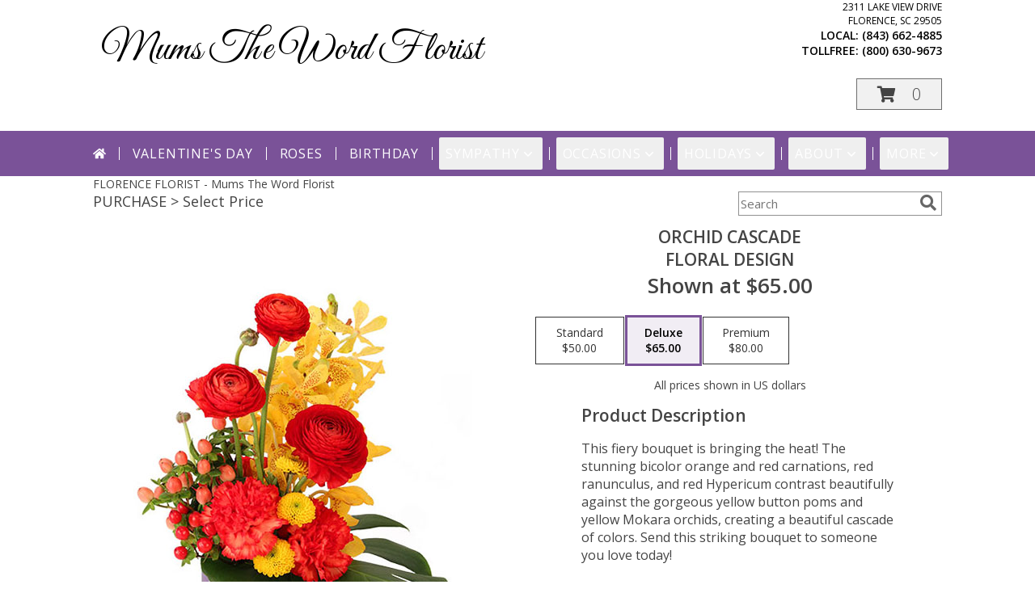

--- FILE ---
content_type: application/javascript
request_url: https://s3.amazonaws.com/cardisle.web/static/ecommerce/fsn/fsn_staging.js
body_size: 17948
content:
/** @preserve Copyright Card Isle Corporation 2020 - 2024 */
(function(_0x3b83f5,_0x2cfa8c){var _0x186caf=a0_0xdc93,_0x286379=_0x3b83f5();while(!![]){try{var _0x3789e0=-parseInt(_0x186caf(0x1d1))/0x1*(parseInt(_0x186caf(0x1ee))/0x2)+-parseInt(_0x186caf(0x1ed))/0x3+parseInt(_0x186caf(0x1b9))/0x4*(-parseInt(_0x186caf(0x1d7))/0x5)+-parseInt(_0x186caf(0x19f))/0x6+parseInt(_0x186caf(0x1cc))/0x7+parseInt(_0x186caf(0x1a1))/0x8*(-parseInt(_0x186caf(0x1cf))/0x9)+-parseInt(_0x186caf(0x1e1))/0xa*(-parseInt(_0x186caf(0x1e0))/0xb);if(_0x3789e0===_0x2cfa8c)break;else _0x286379['push'](_0x286379['shift']());}catch(_0x3e8fe3){_0x286379['push'](_0x286379['shift']());}}}(a0_0x2e21,0x54efe),(function(){var _0x1e5196=a0_0xdc93;function _0x400de1(_0xaf6be8,_0x509c2f,_0x56842b){var _0x5193bd=a0_0xdc93;_0x56842b=typeof _0x56842b!==_0x5193bd(0x1dd)?_0x56842b:0x1e;var _0x19d046=new Date();_0x19d046[_0x5193bd(0x1a6)](_0x19d046['getTime']()+_0x56842b*0x18*0x3c*0x3c*0x3e8);var _0x5e11df=_0x5193bd(0x18a)+_0x19d046['toUTCString']();document['cookie']=_0xaf6be8+'='+_0x509c2f+';'+_0x5e11df+_0x5193bd(0x192);}function _0x3478e2(_0x46fa30){var _0x204a58=a0_0xdc93,_0x167fcb=_0x46fa30+'=',_0x27a4df=decodeURIComponent(document[_0x204a58(0x17f)]),_0x50e613=_0x27a4df[_0x204a58(0x199)](';');for(var _0x4b8ed5=0x0;_0x4b8ed5<_0x50e613[_0x204a58(0x1e7)];_0x4b8ed5++){var _0x57c5e4=_0x50e613[_0x4b8ed5];while(_0x57c5e4[_0x204a58(0x17c)](0x0)=='\x20'){_0x57c5e4=_0x57c5e4[_0x204a58(0x194)](0x1);}if(_0x57c5e4[_0x204a58(0x1b8)](_0x167fcb)==0x0)return _0x57c5e4['substring'](_0x167fcb['length'],_0x57c5e4[_0x204a58(0x1e7)]);}return'';}function _0x336356(_0x58ec55,_0x134724){var _0x4882c9=a0_0xdc93;if(!_0x134724)_0x134724=window['location'][_0x4882c9(0x1ea)];_0x58ec55=_0x58ec55[_0x4882c9(0x1c4)](/[\[\]]/g,_0x4882c9(0x1f3));var _0x2f8c5a=new RegExp(_0x4882c9(0x17e)+_0x58ec55+_0x4882c9(0x1d4)),_0x419cc8=_0x2f8c5a['exec'](_0x134724);if(!_0x419cc8)return null;if(!_0x419cc8[0x2])return'';return decodeURIComponent(_0x419cc8[0x2]['replace'](/\+/g,'\x20'));}function _0x2adbf3(_0x32d70b,_0x35b2c5,_0x18c4c5){var _0x34f748=a0_0xdc93;for(var _0x2a8f92=0x0;_0x2a8f92<_0x32d70b[_0x34f748(0x1e7)];_0x2a8f92++){if(_0x32d70b[_0x2a8f92][_0x35b2c5]==_0x18c4c5)return{'array':_0x32d70b[_0x2a8f92],'index':_0x2a8f92};}}function _0x15c086(_0xebb974,_0x59ebe1){var _0x4218c0=a0_0xdc93;for(var _0x512c1f=0x0;_0x512c1f<_0xebb974[_0x4218c0(0x1e7)];_0x512c1f++){if(_0x59ebe1['indexOf'](_0xebb974[_0x512c1f])==-0x1)return _0xebb974[_0x512c1f];}return'';}addonLabel=localStorage['getItem'](_0x1e5196(0x1cb))!=null?localStorage[_0x1e5196(0x190)](_0x1e5196(0x1cb)):_0x1e5196(0x184),card_price=localStorage[_0x1e5196(0x190)](_0x1e5196(0x1c1))!=null?localStorage['getItem']('card_price'):_0x1e5196(0x18b);var _0xd6721f,_0x3524a9,_0x53bea4,_0x4ef995,_0x425ecf,_0x53f57f,_0x4da4e1;jQuery(document)['ready'](function(){var _0x38d37c=_0x1e5196;if(!_0x3524a9){_0x3524a9=!![];function _0x588181(){var _0x1eb5e1=a0_0xdc93;window[_0x1eb5e1(0x189)][_0x1eb5e1(0x195)][_0x1eb5e1(0x1e2)]()[_0x1eb5e1(0x1b8)]('add_edit_product')>-0x1||window[_0x1eb5e1(0x189)]['pathname'][_0x1eb5e1(0x1e2)]()[_0x1eb5e1(0x1b8)]('/shopping_cart.php')>-0x1?_0xd6721f=jQuery(_0x1eb5e1(0x1f1)+addonLabel+')'):_0xd6721f=jQuery(_0x1eb5e1(0x1e5)+addonLabel+')');card_price='$'+_0xd6721f['find'](_0x1eb5e1(0x1b0))['text']()[_0x1eb5e1(0x199)]('$')[0x1];if(_0xd6721f[_0x1eb5e1(0x1e7)]!=0x1)return![];return!![];}_0x400de1(_0x38d37c(0x181),'true');if(_0x3478e2(_0x38d37c(0x181))!=_0x38d37c(0x1e8)){if(_0x588181()){_0xd6721f[_0x38d37c(0x1ef)]();var _0x5df84c=_0x38d37c(0x1ba);_0xd6721f[_0x38d37c(0x1c7)](_0x5df84c);}}else{var _0x57a54a=_0x3478e2(_0x38d37c(0x1ec))[_0x38d37c(0x179)]();_0x4ef995=[],cartIndex=0x0,_0x53bea4={},_0x4da4e1=_0x38d37c(0x1c2);window['location']['pathname']['toLowerCase']()['indexOf'](_0x38d37c(0x1a5))>-0x1&&(_0x4da4e1=_0x38d37c(0x196));if(window[_0x38d37c(0x189)]['pathname'][_0x38d37c(0x1e2)]()['indexOf'](_0x38d37c(0x1a5))>-0x1){jQuery(_0x38d37c(0x19c))[_0x38d37c(0x1bb)](_0x38d37c(0x1f7),_0x38d37c(0x1b7)),jQuery(_0x38d37c(0x1b6))[_0x38d37c(0x1ef)](),jQuery(_0x38d37c(0x1df))['hide']();var _0x130986=0x0,_0x3d0b12=setInterval(function(){var _0x26a169=_0x38d37c;_0x130986++,jQuery(_0x26a169(0x1df))[_0x26a169(0x1ef)](),_0x130986>0xa&&clearInterval(_0x3d0b12);},0x64);}(window['location'][_0x38d37c(0x195)][_0x38d37c(0x1e2)]()[_0x38d37c(0x1b8)]('add_edit_product')>-0x1||window[_0x38d37c(0x189)][_0x38d37c(0x195)][_0x38d37c(0x1e2)]()[_0x38d37c(0x1b8)]('/shopping_cart.php')>-0x1)&&(_0x425ecf=jQuery('input[name=productSeq]')[_0x38d37c(0x19d)](),_0x4da4e1=_0x38d37c(0x1c2),_0x57a54a[_0x38d37c(0x1e7)]>0x0&&(_0x4ef995=JSON[_0x38d37c(0x182)](_0x57a54a),cardIndexObject=_0x2adbf3(_0x4ef995,_0x38d37c(0x1da),_0x425ecf),typeof cardIndexObject!=_0x38d37c(0x1dd)?(_0x53bea4=cardIndexObject['array'],cartIndex=cardIndexObject['index']):cartIndex=_0x4ef995['length']),_0x53bea4[_0x38d37c(0x1da)]=_0x425ecf,jQuery('.title:contains(\x27Personalized\x20Greeting\x20Card\x27)')[_0x38d37c(0x1e7)]>0x0&&jQuery(_0x38d37c(0x1b6))[_0x38d37c(0x1ef)]());if(window['location'][_0x38d37c(0x195)][_0x38d37c(0x1e2)]()['indexOf'](_0x38d37c(0x1aa))>-0x1)try{var _0x5260ac=JSON['parse'](_0x3478e2(_0x38d37c(0x1ec))),_0x30fa71=parseInt(jQuery(_0x38d37c(0x1ce))[_0x38d37c(0x193)]());_0x5260ac=_0x5260ac[_0x38d37c(0x1a0)](_0x5260ac[_0x38d37c(0x1e7)]-_0x30fa71,_0x5260ac['length']),_0x400de1(_0x38d37c(0x1ec),JSON['stringify'](_0x5260ac));}catch(_0xed238e){}if(window[_0x38d37c(0x189)]['href'][_0x38d37c(0x1b8)]('flowershopnetwork.com')>-0x1){var _0x167d08=jQuery(_0x38d37c(0x19b))['first']()['attr'](_0x38d37c(0x1ea));jQuery(_0x38d37c(0x1fc))[_0x38d37c(0x1be)](_0x38d37c(0x186)+_0x167d08+_0x38d37c(0x17a));}function _0x5c6c24(){var _0x3792aa=_0x38d37c;if(_0x588181()){_0xd6721f[_0x3792aa(0x1ef)]();var _0x46ae91='';(window[_0x3792aa(0x189)][_0x3792aa(0x195)][_0x3792aa(0x1e2)]()['indexOf'](_0x3792aa(0x1d3))>-0x1||window[_0x3792aa(0x189)][_0x3792aa(0x195)][_0x3792aa(0x1e2)]()[_0x3792aa(0x1b8)](_0x3792aa(0x17b))>-0x1)&&(_0x46ae91=_0x3792aa(0x1f8));var _0x54ef58=_0x3792aa(0x191)+_0x3792aa(0x1c8)+card_price+'<br>'+_0x3792aa(0x1a9)+_0x3792aa(0x198)+'<div\x20style=\x22display:block;\x20width:100%;\x20margin:15px\x20auto;\x20text-align:center;\x22>'+_0x3792aa(0x1c9)+_0x3792aa(0x18c)+'\x20style=\x22text-align:center;\x20cursor:pointer;\x20display:\x20inline-block;\x20'+_0x46ae91+'\x22\x20'+'>'+_0x4da4e1+_0x3792aa(0x1d0)+_0x3792aa(0x1f4)+_0x3792aa(0x1b3)+_0x3792aa(0x1de)+_0x3792aa(0x1ad);window[_0x3792aa(0x189)][_0x3792aa(0x195)][_0x3792aa(0x1e2)]()[_0x3792aa(0x1b8)](_0x3792aa(0x1d3))>-0x1||window['location']['pathname'][_0x3792aa(0x1e2)]()[_0x3792aa(0x1b8)](_0x3792aa(0x17b))>-0x1?_0xd6721f[_0x3792aa(0x19a)]()[_0x3792aa(0x1c7)](_0x3792aa(0x1ca)+_0x54ef58+_0x3792aa(0x188)):_0xd6721f[_0x3792aa(0x1c7)](_0x54ef58);}}_0x5c6c24();try{window[_0x38d37c(0x1d5)](!![]);}catch(_0x42170e){console[_0x38d37c(0x1f2)](_0x38d37c(0x1cd),_0x42170e);}_0x4ef995[cartIndex]!=undefined&&showCardPreview(_0x4ef995[cartIndex]);}}jQuery(_0x38d37c(0x1dc))['on']('input',function(_0xf46624){_0x46def8();});}),window[_0x1e5196(0x19a)][_0x1e5196(0x1b1)](_0x1e5196(0x1c6)+_0x3478e2(_0x1e5196(0x1ac)),'*'),window['addEventListener'](_0x1e5196(0x1bc),_0x41c3e0,![]);function _0x41c3e0(_0x18c7a1){var _0x25dac8=_0x1e5196;if(_0x18c7a1[_0x25dac8(0x1f6)]!=='https://www.cardisle.com')return;if(_0x18c7a1[_0x25dac8(0x1d2)][_0x25dac8(0x1d6)]!=undefined){if(_0x18c7a1['data'][_0x25dac8(0x18f)]==_0x25dac8(0x1d9))_0xd6721f['find'](_0x25dac8(0x1b0))[_0x25dac8(0x19d)]('1'),_0x400de1(_0x25dac8(0x1ac),_0x18c7a1['data'][_0x25dac8(0x18d)]),_0x53bea4[_0x25dac8(0x1da)]!=undefined&&_0x53bea4[_0x25dac8(0x1da)]!=_0x53bea4[_0x25dac8(0x1ac)]?(_0x425ecf=_0x53bea4[_0x25dac8(0x1da)],_0x53bea4={'cardName':_0x18c7a1[_0x25dac8(0x1d2)][_0x25dac8(0x1d6)],'insideText':_0x18c7a1[_0x25dac8(0x1d2)][_0x25dac8(0x178)],'cardSKU':_0x18c7a1['data']['pickup_code'],'cardImage':_0x18c7a1[_0x25dac8(0x1d2)][_0x25dac8(0x183)]}):_0x53bea4={'cardName':_0x18c7a1['data'][_0x25dac8(0x1d6)],'insideText':_0x18c7a1[_0x25dac8(0x1d2)][_0x25dac8(0x178)],'cardSKU':_0x18c7a1[_0x25dac8(0x1d2)][_0x25dac8(0x18d)],'cardImage':_0x18c7a1[_0x25dac8(0x1d2)][_0x25dac8(0x183)],'productSeq':_0x18c7a1[_0x25dac8(0x1d2)][_0x25dac8(0x18d)]},showCardPreview(_0x53bea4),_0x5a89d6();else{jQuery('#CI-add-card-button')[_0x25dac8(0x1ef)](),jQuery(_0x25dac8(0x18e))['css'](_0x25dac8(0x1e9),_0x25dac8(0x1a7));var _0x121787=jQuery(_0x25dac8(0x18e))[_0x25dac8(0x193)]('Personalized\x20cards\x20are\x20currently\x20unavailable.\x0a\x20Please\x20try\x20again\x20later.');_0x121787[_0x25dac8(0x1d8)](_0x121787['html']()[_0x25dac8(0x1c4)](/\n/g,_0x25dac8(0x1eb)));}}_0x18c7a1['data']==_0x25dac8(0x1f9)&&(!(_0x25dac8(0x1e3)in _0x53bea4)&&_0x3ba052());}showCardPreview=function(_0x11f298){var _0x4d7176=_0x1e5196;jQuery(_0x4d7176(0x1e4))[_0x4d7176(0x1ef)](),jQuery(_0x4d7176(0x185))[_0x4d7176(0x1ef)](),jQuery(_0x4d7176(0x177))[_0x4d7176(0x193)]('Remove\x20Card');if(window[_0x4d7176(0x189)][_0x4d7176(0x195)][_0x4d7176(0x1e2)]()[_0x4d7176(0x1b8)](_0x4d7176(0x1d3))>-0x1||window[_0x4d7176(0x189)][_0x4d7176(0x195)][_0x4d7176(0x1e2)]()[_0x4d7176(0x1b8)]('/shopping_cart.php')>-0x1)try{var _0x35ecbe=jQuery(_0x4d7176(0x1e4))[_0x4d7176(0x1fa)](_0x4d7176(0x1bf));if((_0x35ecbe['val']()[_0x4d7176(0x1b8)](_0x4d7176(0x1a2))>-0x1||_0x35ecbe[_0x4d7176(0x193)]()[_0x4d7176(0x1b8)]('Card\x20Isle\x20Print\x20Code')>-0x1)&&_0x11f298['cardSKU'][_0x4d7176(0x1b8)](_0x4d7176(0x1ab))>-0x1){}else{_0x35ecbe[_0x4d7176(0x19d)](_0x4d7176(0x1c5)+_0x11f298['cardSKU']),_0x35ecbe[_0x4d7176(0x193)](_0x4d7176(0x1c5)+_0x11f298[_0x4d7176(0x1ac)]);var _0x22ce30=0x0,_0x17c97a=setInterval(function(){var _0x1cfd2a=_0x4d7176;_0x22ce30++,_0x22ce30>0x14&&clearInterval(_0x17c97a),_0x35ecbe[_0x1cfd2a(0x187)](),refreshCharCount(),_0x35ecbe[_0x1cfd2a(0x1bb)]('class','');},0x64);}}catch(_0x2b282e){}jQuery(_0x4d7176(0x177))[_0x4d7176(0x193)]('Remove\x20Card'),jQuery('#cards-img')['hide'](),_0x11f298['cardName']!=_0x4d7176(0x1a3)&&(jQuery('#CI-card-preview-text')['html'](_0x4d7176(0x1fb)+_0x11f298['cardImage']+'\x27/><b>Card\x20name:</b>\x20'+_0x11f298[_0x4d7176(0x1e3)]+'<br><b>Inside\x20text:\x20</b>\x20'+_0x11f298['insideText']+_0x4d7176(0x19e)),_0x25f4be());},removeCardIsleFromCheckout=function(){var _0x4c517e=_0x1e5196;_0xd6721f[_0x4c517e(0x1fa)](_0x4c517e(0x1b0))[_0x4c517e(0x19d)]('0');};function _0x3ba052(){var _0x2f0d91=_0x1e5196;window[_0x2f0d91(0x189)]['pathname'][_0x2f0d91(0x1e2)]()[_0x2f0d91(0x1b8)](_0x2f0d91(0x1a5))>-0x1&&jQuery(_0x2f0d91(0x1df))[_0x2f0d91(0x1ef)](),jQuery(_0x2f0d91(0x1e4))[_0x2f0d91(0x1b4)](),jQuery('.cardInfo')[_0x2f0d91(0x1b4)](),jQuery(_0x2f0d91(0x1e4))[_0x2f0d91(0x1fa)](_0x2f0d91(0x1bf))[_0x2f0d91(0x19d)](''),jQuery('label:contains(\x27Card\x20Message\x27)')[_0x2f0d91(0x1fa)]('textarea')[_0x2f0d91(0x193)](''),jQuery('#CI-card-preview-text')['html'](''),jQuery('#CI-add-card-button')[_0x2f0d91(0x193)]('Add\x20Greeting\x20Card'),window[_0x2f0d91(0x189)][_0x2f0d91(0x195)][_0x2f0d91(0x1e2)]()['indexOf'](_0x2f0d91(0x1a5))>-0x1&&jQuery(_0x2f0d91(0x177))[_0x2f0d91(0x193)](_0x2f0d91(0x196)),jQuery(_0x2f0d91(0x197))['show'](),_0x53bea4[_0x2f0d91(0x1da)]!=undefined?(_0x425ecf=_0x53bea4[_0x2f0d91(0x1da)],_0x53bea4={},_0x53bea4[_0x2f0d91(0x1da)]=_0x425ecf):_0x53bea4={},removeCardIsleFromCheckout(),jQuery(_0x2f0d91(0x19c))[_0x2f0d91(0x1bb)](_0x2f0d91(0x1f7),_0x2f0d91(0x1a8)),window[_0x2f0d91(0x189)][_0x2f0d91(0x195)][_0x2f0d91(0x1e2)]()[_0x2f0d91(0x1b8)](_0x2f0d91(0x1a5))>-0x1&&jQuery(_0x2f0d91(0x19c))[_0x2f0d91(0x1bb)](_0x2f0d91(0x1f7),_0x2f0d91(0x1b7));}window['open_cardisle_iframe_wrapper']=function(_0xd91973){var _0x62e6f9=_0x1e5196;_0xd91973[_0x62e6f9(0x1e6)](),jQuery(_0x62e6f9(0x177))['text']()[_0x62e6f9(0x1b8)](_0x62e6f9(0x1db))>-0x1?_0x3ba052():window[_0x62e6f9(0x189)][_0x62e6f9(0x195)][_0x62e6f9(0x1e2)]()[_0x62e6f9(0x1b8)]('personalized-greeting-card')>-0x1?open_cardisle_iframe(0x0,jQuery(_0x62e6f9(0x17d))[_0x62e6f9(0x193)](),_0x62e6f9(0x1b7)):open_cardisle_iframe();};function _0x25f4be(){var _0x428423=_0x1e5196;_0x4ef995[cartIndex]=_0x53bea4,_0x400de1(_0x428423(0x1ec),JSON[_0x428423(0x1af)](_0x4ef995));}function _0x5a89d6(){var _0x2b004a=_0x1e5196;if(_0x2b004a(0x1e3)in _0x53bea4){var _0x580d97='';jQuery(_0x2b004a(0x1c3))[_0x2b004a(0x1e7)]+jQuery('#lastName_frm')['length']>0x1&&(_0x580d97=jQuery('#firstName_frm')[_0x2b004a(0x19d)]()+'\x20'+jQuery(_0x2b004a(0x1dc))[_0x2b004a(0x19d)]()),jQuery[_0x2b004a(0x1b5)](_0x2b004a(0x1a4),{'pickup_code':_0x53bea4[_0x2b004a(0x1ac)],'partner_code':_0x53bea4[_0x2b004a(0x1da)],'customer_name':_0x580d97},function(_0x39e45e,_0x3ae7ac){});}return!![];}function _0x19e874(_0x4d65fa){var _0x1c571e=_0x1e5196;jQuery[_0x1c571e(0x1f0)](_0x1c571e(0x1bd)+_0x4d65fa,function(_0x49e31a){var _0x5e4b79=_0x1c571e;_0x49e31a[_0x5e4b79(0x1b2)]==_0x5e4b79(0x1d9)?(_0x53bea4[_0x5e4b79(0x1c0)]=_0x49e31a[_0x5e4b79(0x1ae)],_0x53bea4['cardSKU']=_0x49e31a[_0x5e4b79(0x18d)],_0x53bea4[_0x5e4b79(0x1e3)]=_0x49e31a['card_name'],_0x53bea4[_0x5e4b79(0x1f5)]=_0x49e31a[_0x5e4b79(0x183)],showCardPreview(_0x53bea4)):(_0x53bea4[_0x5e4b79(0x1c0)]='UNKNOWN',_0x53bea4[_0x5e4b79(0x1ac)]=_0x5e4b79(0x180),_0x53bea4[_0x5e4b79(0x1e3)]='UNKNOWN',_0x53bea4[_0x5e4b79(0x1f5)]=_0x5e4b79(0x1a3),showCardPreview(_0x53bea4));});}var _0x252ff1;function _0x46def8(){try{clearTimeout(_0x252ff1);}catch(_0xef4443){}_0x252ff1=setTimeout(function(){_0x5a89d6();},0x3e8);}function _0x575b8f(_0x35d2c1){var _0x459a21=_0x1e5196;if(_0x35d2c1==null)return;if(_0x35d2c1[_0x459a21(0x1e7)]<0x5)return;(!_0x53f57f&&window[_0x459a21(0x189)][_0x459a21(0x195)]['toLowerCase']()[_0x459a21(0x1b8)]('add_edit_product')>-0x1||window[_0x459a21(0x189)][_0x459a21(0x195)]['toLowerCase']()[_0x459a21(0x1b8)]('/shopping_cart.php')>-0x1)&&(_0xd6721f['find']('select')[_0x459a21(0x19d)]()=='1'?(_0x53f57f=!![],typeof _0x4ef995[cartIndex]==_0x459a21(0x1dd)&&(_0x19e874(_0x35d2c1),_0x5a89d6())):(jQuery(_0x459a21(0x177))[_0x459a21(0x193)](_0x459a21(0x1c2)),window['location'][_0x459a21(0x195)]['toLowerCase']()['indexOf'](_0x459a21(0x1a5))>-0x1&&jQuery(_0x459a21(0x177))[_0x459a21(0x193)](_0x459a21(0x196))));}}()));function a0_0xdc93(_0x394018,_0x4c964a){var _0x2e2196=a0_0x2e21();return a0_0xdc93=function(_0xdc9398,_0x2f5e4b){_0xdc9398=_0xdc9398-0x177;var _0x26b036=_0x2e2196[_0xdc9398];return _0x26b036;},a0_0xdc93(_0x394018,_0x4c964a);}function a0_0x2e21(){var _0x162b97=['.homeHeader','#card-isle-iframe','val','</span>','3005244aNkwnZ','slice','872bEVITu','Card\x20Isle\x20Print\x20Code','UNKNOWN','https://www.cardisle.com/api/partner/update_pickup/','personalized-greeting-card','setTime','red','https://www.cardisle.com/shop/#/selection','<span\x20class=\x22addon-name\x22\x20style=\x22font-size:1.0em;\x20font-weight:normal\x22>','shopping_cart','Please\x20call\x20Card\x20Isle','cardSKU','<div\x20id=\x22CI-card-preview-text\x22\x20style=\x22display:inline-block;\x20word-break:break-word;\x20margin-top:10px;\x20text-align:\x20left;\x22\x20class=\x22addon-name\x22></div>','inside_text','stringify','select','postMessage','result','<div\x20style=\x22display:inline-block;\x20word-break:break-word;\x20margin:\x2010px\x2010px\x200\x200\x22','show','post','.addon','https://www.cardisle.com/shop/#/selection?tags=sympathy','indexOf','144332rzPnIb','<p\x20style=\x22color:red\x22>Oops!\x20It\x20looks\x20like\x20your\x20browser\x20does\x20not\x20support\x20personalized\x20greeting\x20cards.</p>','attr','message','https://www.cardisle.com/api/pickup/records/check_partner_code/?partner_code=','append','textarea','insideText','card_price','Add\x20Greeting\x20Card','#firstName_frm','replace','Card\x20Isle\x20Print\x20Code:\x20','cardSKU:','before','\x20style=\x22font-size:1.4em;\x20font-weight:bold;\x20display:block;\x20width:\x20100%;\x22>Personalized\x20Greeting\x20Card\x20','<div\x20type=\x22submit\x22\x20class=\x22card-isle-button\x20addToCartButton\x20pn-selected\x22\x20','<div\x20style=\x22margin:auto;\x20text-align:center;\x20margin-bottom:30px;\x22>','addonLabel','1402282ozJJZR','ERROR:\x20shop.js\x20file\x20was\x20not\x20imported','#cartCount','38466fcdAzB','</div></div><img\x20style=\x22width:175px;\x20max-height:\x20unset;\x20margin:auto\x22\x20id=\x22cards-img\x22\x20','16pUCFXA','data','add_edit_product','(=([^&#]*)|&|#|$)','initiate_card_isle_widget','card_name','75TPWxnd','html','success','productSeq','Remove','#lastName_frm','undefined','class=\x22addon-name\x22></div>','.addToCartButton[value=\x27BUY\x20NOW\x27]','1768261xNTwzd','130PRkbGl','toLowerCase','cardName','label:contains(\x27Card\x20Message\x27)','.addon:contains(','stopPropagation','length','true','color','href','<br/>','cardIsleCart','24894ojdufP','53238JVRlbg','hide','get','.addon-product:contains(','log','\x5c$&','\x20src=\x22https://s3.amazonaws.com/cardisle.web/static/ecommerce/bigcommerce/theorangebandana/cards.png\x22\x20/>','cardImage','origin','src','\x20padding:8px;','close\x20iframe','find','<span\x20style=\x27font-weight:normal;\x20font-size:\x201.0em;\x27><img\x20style=\x27max-width:100px;\x20max-height:100px;\x20float:left;\x20margin-right:15px;\x20margin-bottom:15px;\x20border:\x20solid\x201px\x20lightgray;\x27\x20src=\x27','#wrapper','#CI-add-card-button','card_text','trim','\x22></iframe>','/shopping_cart.php','charAt','.card-isle-button','[?&]','cookie','Please\x20call\x20Card\x20Isle\x20for\x20code.','test','parse','card_image','Greeting\x20Card','.cardInfo','<iframe\x20style=\x22width:0;height:0;\x22\x20id=\x22base-iframe\x22\x20src=\x22','change','</div>','location','expires=','$3.95','id=\x22CI-add-card-button\x22\x20','pickup_code','#card-isle-label','status','getItem','<hr\x20style=\x22margin:0.5em\x200\x22><div\x20class=\x22addon-name\x20card-isle-label\x22',';path=/','text','substring','pathname','Select\x20Greeting\x20Card','#cards-img','30,000\x20designs\x20and\x20photo\x20cards</span></div>','split','parent'];a0_0x2e21=function(){return _0x162b97;};return a0_0x2e21();}

--- FILE ---
content_type: application/javascript
request_url: https://s3.amazonaws.com/cardisle.web/static/dist/shop.v202504240715.min.js
body_size: 890950
content:
/*
 card-isle-website 2025-04-24 
*/
!window.XMLHttpRequest||window.FileAPI&&FileAPI.shouldLoad||(window.XMLHttpRequest.prototype.setRequestHeader=function(n){return function(e,t){var i;"__setXHR_"===e?(i=t(this))instanceof Function&&i(this):n.apply(this,arguments)}}(window.XMLHttpRequest.prototype.setRequestHeader));var ngFileUpload=angular.module("ngFileUpload",[]),kioskApp=(ngFileUpload.version="12.2.13",ngFileUpload.service("UploadBase",["$http","$q","$timeout",function(s,e,l){var d=this,u=(d.promisesCount=0,this.isResumeSupported=function(){return window.Blob&&window.Blob.prototype.slice},this.isResumeSupported());function t(i){i.method=i.method||"POST",i.headers=i.headers||{};var n=i._deferred=i._deferred||e.defer(),r=n.promise;function a(e){n.notify&&n.notify(e),r.progressFunc&&l(function(){r.progressFunc(e)})}function t(e){return null!=i._start&&u?{loaded:e.loaded+i._start,total:i._file&&i._file.size||e.total,type:e.type,config:i,lengthComputable:!0,target:e.target}:e}function o(){s(i).then(function(e){var t;u&&i._chunkSize&&!i._finished&&i._file?(t=i._file&&i._file.size||0,a({loaded:Math.min(i._end,t),total:t,config:i,type:"progress"}),d.upload(i,!0)):(i._finished&&delete i._finished,n.resolve(e))},function(e){n.reject(e)},function(e){n.notify(e)})}return i.disableProgress||(i.headers.__setXHR_=function(){return function(e){e&&e.upload&&e.upload.addEventListener&&(i.__XHR=e,i.xhrFn&&i.xhrFn(e),e.upload.addEventListener("progress",function(e){e.config=i,a(t(e))},!1),e.upload.addEventListener("load",function(e){e.lengthComputable&&(e.config=i,a(t(e)))},!1))}}),u?i._chunkSize&&i._end&&!i._finished?(i._start=i._end,i._end+=i._chunkSize,o()):i.resumeSizeUrl?s.get(i.resumeSizeUrl).then(function(e){i.resumeSizeResponseReader?i._start=i.resumeSizeResponseReader(e.data):i._start=parseInt((null==e.data.size?e.data:e.data.size).toString()),i._chunkSize&&(i._end=i._start+i._chunkSize),o()},function(e){throw e}):i.resumeSize?i.resumeSize().then(function(e){i._start=e,i._chunkSize&&(i._end=i._start+i._chunkSize),o()},function(e){throw e}):(i._chunkSize&&(i._start=0,i._end=i._start+i._chunkSize),o()):o(),r.success=function(t){return r.then(function(e){t(e.data,e.status,e.headers,i)}),r},r.error=function(t){return r.then(null,function(e){t(e.data,e.status,e.headers,i)}),r},r.progress=function(t){return r.progressFunc=t,r.then(null,null,function(e){t(e)}),r},r.abort=r.pause=function(){return i.__XHR&&l(function(){i.__XHR.abort()}),r},r.xhr=function(e){var t;return i.xhrFn=(t=i.xhrFn,function(){t&&t.apply(r,arguments),e.apply(r,arguments)}),r},d.promisesCount++,r.finally&&r.finally instanceof Function&&r.finally(function(){d.promisesCount--}),r}function i(e){var t,i={};for(t in e)e.hasOwnProperty(t)&&(i[t]=e[t]);return i}this.isUploadInProgress=function(){return 0<d.promisesCount},this.rename=function(e,t){return e.ngfName=t,e},this.jsonBlob=function(e){null==e||angular.isString(e)||(e=JSON.stringify(e));e=new window.Blob([e],{type:"application/json"});return e._ngfBlob=!0,e},this.json=function(e){return angular.toJson(e)},this.isFile=function(e){return null!=e&&(e instanceof window.Blob||e.flashId&&e.name&&e.size)},this.upload=function(l,e){function c(e,t,i){if(void 0!==t)if(angular.isDate(t)&&(t=t.toISOString()),angular.isString(t))e.append(i,t);else if(d.isFile(t)){o=e;o=!(a=t)._ngfBlob&&(l._file=l._file||a,null!=l._start)&&u?(l._end&&l._end>=a.size&&(l._finished=!0,l._end=a.size),(s=a.slice(l._start,l._end||a.size)).name=a.name,s.ngfName=a.ngfName,l._chunkSize&&(o.append("_chunkSize",l._chunkSize),o.append("_currentChunkSize",l._end-l._start),o.append("_chunkNumber",Math.floor(l._start/l._chunkSize)),o.append("_totalSize",l._file.size)),s):a,s=i.split(",");s[1]&&(o.ngfName=s[1].replace(/^\s+|\s+$/g,""),i=s[0]),l._fileKey=l._fileKey||i,e.append(i,o,o.ngfName||o.name)}else if(angular.isObject(t)){if(t.$$ngfCircularDetection)throw"ngFileUpload: Circular reference in config.data. Make sure specified data for Upload.upload() has no circular reference: "+i;t.$$ngfCircularDetection=!0;try{for(var n in t){var r;t.hasOwnProperty(n)&&"$$ngfCircularDetection"!==n&&(r=null==l.objectKey?"[i]":l.objectKey,t.length&&-1<parseInt(n)&&(r=null==l.arrayKey?r:l.arrayKey),c(e,t[n],i+r.replace(/[ik]/g,n)))}}finally{delete t.$$ngfCircularDetection}}else e.append(i,t);var a,o,s}return(l=e?l:i(l))._isDigested||(l._isDigested=!0,l._chunkSize=d.translateScalars(l.resumeChunkSize),l._chunkSize=l._chunkSize?parseInt(l._chunkSize.toString()):null,l.headers=l.headers||{},l.headers["Content-Type"]=void 0,l.transformRequest=l.transformRequest?angular.isArray(l.transformRequest)?l.transformRequest:[l.transformRequest]:[],l.transformRequest.push(function(e){var t,i,n=new window.FormData;for(t in e=e||l.fields||{},l.file&&(e.file=l.file),e)e.hasOwnProperty(t)&&(i=e[t],l.formDataAppender?l.formDataAppender(n,t,i):c(n,i,t));return n})),t(l)},this.http=function(e){return(e=i(e)).transformRequest=e.transformRequest||function(e){return window.ArrayBuffer&&e instanceof window.ArrayBuffer||e instanceof window.Blob?e:s.defaults.transformRequest[0].apply(this,arguments)},e._chunkSize=d.translateScalars(e.resumeChunkSize),e._chunkSize=e._chunkSize?parseInt(e._chunkSize.toString()):null,t(e)},this.translateScalars=function(e){if(angular.isString(e)){if(e.search(/kb/i)===e.length-2)return parseFloat(1024*e.substring(0,e.length-2));if(e.search(/mb/i)===e.length-2)return parseFloat(1048576*e.substring(0,e.length-2));if(e.search(/gb/i)===e.length-2)return parseFloat(1073741824*e.substring(0,e.length-2));if(e.search(/b/i)===e.length-1)return parseFloat(e.substring(0,e.length-1));if(e.search(/s/i)===e.length-1)return parseFloat(e.substring(0,e.length-1));if(e.search(/m/i)===e.length-1)return parseFloat(60*e.substring(0,e.length-1));if(e.search(/h/i)===e.length-1)return parseFloat(3600*e.substring(0,e.length-1))}return e},this.urlToBlob=function(i){var n=e.defer();return s({url:i,method:"get",responseType:"arraybuffer"}).then(function(e){var t=new Uint8Array(e.data),e=e.headers("content-type")||"image/WebP",t=new window.Blob([t],{type:e}),e=i.match(/.*\/(.+?)(\?.*)?$/);1<e.length&&(t.name=e[1]),n.resolve(t)},function(e){n.reject(e)}),n.promise},this.setDefaults=function(e){this.defaults=e||{}},this.defaults={},this.version=ngFileUpload.version}]),ngFileUpload.service("Upload",["$parse","$timeout","$compile","$q","UploadExif",function(k,E,e,x,t){var R=t;function A(n,r,a,o,s){var l=[R.emptyPromise()];for(var e=0;e<r.length;e++)!function(i,t){var e;0!==i.type.indexOf("image")||n.pattern&&!R.validatePattern(i,n.pattern)||(n.resizeIf=function(e,t){return R.attrGetter("ngfResizeIf",a,o,{$width:e,$height:t,$file:i})},e=R.resize(i,n),l.push(e),e.then(function(e){r.splice(t,1,e)},function(e){i.$error="resize",(i.$errorMessages=i.$errorMessages||{}).resize=!0,i.$errorParam=(e?(e.message||e)+": ":"")+(i&&i.name),s.$ngfValidations.push({name:"resize",valid:!1}),R.applyModelValidation(s,r)}))}(r[e],e);return x.all(l)}return R.getAttrWithDefaults=function(e,t){return null!=e[t]?e[t]:null==(e=R.defaults[t])||angular.isString(e)?e:JSON.stringify(e)},R.attrGetter=function(t,i,e,n){i=this.getAttrWithDefaults(i,t);if(!e)return i;try{return n?k(i)(e,n):k(i)(e)}catch(e){if(t.search(/min|max|pattern/i))return i;throw e}},R.shouldUpdateOn=function(e,t,i){t=R.attrGetter("ngfModelOptions",t,i);return!t||!t.updateOn||-1<t.updateOn.split(" ").indexOf(e)},R.emptyPromise=function(){var e=x.defer(),t=arguments;return E(function(){e.resolve.apply(e,t)}),e.promise},R.rejectPromise=function(){var e=x.defer(),t=arguments;return E(function(){e.reject.apply(e,t)}),e.promise},R.happyPromise=function(e,t){var i=x.defer();return e.then(function(e){i.resolve(e)},function(e){E(function(){throw e}),i.resolve(t)}),i.promise},R.updateModel=function(l,c,d,u,h,p,t){function f(e,t,i,n,r){c.$$ngfPrevValidFiles=e,c.$$ngfPrevInvalidFiles=t;var a=e&&e.length?e[0]:null,o=t&&t.length?t[0]:null,s=(l&&(R.applyModelValidation(l,e),l.$setViewValue(r?a:e)),u&&k(u)(d,{$files:e,$file:a,$newFiles:i,$duplicateFiles:n,$invalidFiles:t,$invalidFile:o,$event:p}),R.attrGetter("ngfModelInvalid",c));s&&E(function(){k(s).assign(d,r?o:t)}),E(function(){})}var m,g,e,y=[],v=[],_=[];function i(){function i(e,t){return e.name===t.name&&(e.$ngfOrigSize||e.size)===(t.$ngfOrigSize||t.size)&&e.type===t.type}if(h){S=[],y=[];for(var e=0;e<h.length;e++)(!function(e){for(var t=0;t<m.length;t++)if(i(e,m[t]))return 1;for(t=0;t<g.length;t++)if(i(e,g[t]))return 1}(h[e])?S:y).push(h[e])}}function o(){function n(){E(function(){f(w?m.concat(_):_,w?g.concat(v):v,h,y,C)},T&&T.debounce?T.debounce.change||T.debounce:0)}var t,i,r,a,o,e,s=b?S:_;t=s,i=c,r=d,a=l,((e=R.attrGetter("ngfResize",i,r))&&R.isResizeSupported()&&t.length?e instanceof Function?(o=x.defer(),e(t).then(function(e){A(e,t,i,r,a).then(function(e){o.resolve(e)},function(e){o.reject(e)})},function(e){o.reject(e)})):A(e,t,i,r,a):R.emptyPromise()).then(function(){b?R.validate(S,w?m.length:0,l,c,d).then(function(e){_=e.validsFiles,v=e.invalidsFiles,n()}):n()},function(){for(var e=0;e<s.length;e++){var t,i=s[e];"resize"===i.$error&&(-1<(t=_.indexOf(i))&&(_.splice(t,1),v.push(i)),n())}})}m=c.$$ngfPrevValidFiles||[],g=c.$$ngfPrevInvalidFiles||[],l&&l.$modelValue&&(e=l.$modelValue,m=angular.isArray(e)?e:[e]);var b,T,w=R.attrGetter("ngfKeep",c,d),S=(h||[]).slice(0),C=("distinct"!==w&&!0!==R.attrGetter("ngfKeepDistinct",c,d)||i(),!w&&!R.attrGetter("ngfMultiple",c,d)&&!R.attrGetter("multiple",c));w&&!S.length||(R.attrGetter("ngfBeforeModelChange",c,d,{$files:h,$file:h&&h.length?h[0]:null,$newFiles:S,$duplicateFiles:y,$event:p}),b=R.attrGetter("ngfValidateAfterResize",c,d),T=R.attrGetter("ngfModelOptions",c,d),R.validate(S,w?m.length:0,l,c,d).then(function(e){var i,n,r,a;t?f(S,[],h,y,C):(T&&T.allowInvalid||b?_=S:(_=e.validFiles,v=e.invalidFiles),R.attrGetter("ngfFixOrientation",c,d)&&R.isExifSupported()?(i=_,n=c,r=d,a=[R.emptyPromise()],angular.forEach(i,function(e,t){0===e.type.indexOf("image/jpeg")&&R.attrGetter("ngfFixOrientation",n,r,{$file:e})&&a.push(R.happyPromise(R.applyExifRotation(e),e).then(function(e){i.splice(t,1,e)}))}),x.all(a).then(function(){o()})):o())}))},R}]),ngFileUpload.directive("ngfSelect",["$parse","$timeout","$compile","Upload",function(e,r,t,_){var b=[];function a(r,s,l,a,e,t,i,o){var n=function(e,t){return o.attrGetter(e,l,t)};function c(){return"input"===s[0].tagName.toLowerCase()&&l.type&&"file"===l.type.toLowerCase()}function d(){return n("ngfChange")||n("ngfSelect")}function u(e){if(o.shouldUpdateOn("change",l,r)){var t=e.__files_||e.target&&e.target.files,i=[];if(t){for(var n=0;n<t.length;n++)i.push(t[n]);o.updateModel(a,l,r,d(),i.length?i:null,e)}}}o.registerModelChangeValidator(a,l,r);var h=[];function p(){if(c())return s;var e=angular.element('<input type="file">'),t=angular.element("<label>upload</label>"),i=(t.css("visibility","hidden").css("position","absolute").css("overflow","hidden").css("width","0px").css("height","0px").css("border","none").css("margin","0px").css("padding","0px").attr("tabindex","-1"),e),n=t;function r(e){i.attr("id","ngf-"+e),n.attr("id","ngf-label-"+e)}for(var a=0;a<s[0].attributes.length;a++){var o=s[0].attributes[a];"type"!==o.name&&"class"!==o.name&&"style"!==o.name&&("id"===o.name?(r(o.value),h.push(l.$observe("id",r))):i.attr(o.name,o.value||"required"!==o.name&&"multiple"!==o.name?o.value:o.name))}return b.push({el:s,ref:t}),document.body.appendChild(t.append(e)[0]),e}function f(e){if(s.attr("disabled"))return!1;if(!n("ngfSelectDisabled",r)){var t,i=function(e){var t=e.changedTouches||e.originalEvent&&e.originalEvent.changedTouches;if(t){if("touchstart"===e.type)g=t[0].clientX,m=t[0].clientY;else if("touchend"===e.type){var i=t[0].clientX,t=t[0].clientY;if(20<Math.abs(i-g)||20<Math.abs(t-m))return e.stopPropagation(),e.preventDefault(),!1}return!0}}(e);if(null!=i)return i;v(e);try{c()||document.body.contains(y[0])||(b.push({el:s,ref:y.parent()}),document.body.appendChild(y.parent()[0]),y.bind("change",u))}catch(e){}return i=navigator.userAgent,((e=i.match(/Android[^\d]*(\d+)\.(\d+)/))&&2<e.length?(t=_.defaults.androidFixMinorVersion||4,parseInt(e[1])<4||parseInt(e[1])===t&&parseInt(e[2])<t):-1===i.indexOf("Chrome")&&/.*Windows.*Safari.*/.test(i))?setTimeout(function(){y[0].click()},0):y[0].click(),!1}}n("ngfMultiple")&&h.push(r.$watch(n("ngfMultiple"),function(){y.attr("multiple",n("ngfMultiple",r))})),n("ngfCapture")&&h.push(r.$watch(n("ngfCapture"),function(){y.attr("capture",n("ngfCapture",r))})),n("ngfAccept")&&h.push(r.$watch(n("ngfAccept"),function(){y.attr("accept",n("ngfAccept",r))})),h.push(l.$observe("accept",function(){y.attr("accept",n("accept"))}));var m=0,g=0;var y=s;function v(e){o.shouldUpdateOn("click",l,r)&&y.val()&&(y.val(null),o.updateModel(a,l,r,d(),null,e,!0))}(y=c()?y:p()).bind("change",u),c()?s.bind("click",v):s.bind("click touchstart touchend",f),-1!==navigator.appVersion.indexOf("MSIE 10")&&y.bind("click",function e(t){if(y&&!y.attr("__ngf_ie10_Fix_")){if(y[0].parentNode)return t.preventDefault(),t.stopPropagation(),y.unbind("click"),t=y.clone(),y.replaceWith(t),(y=t).attr("__ngf_ie10_Fix_","true"),y.bind("change",u),y.bind("click",e),y[0].click(),!1;y=null}else y.removeAttr("__ngf_ie10_Fix_")}),a&&a.$formatters.push(function(e){return null!=e&&0!==e.length||y.val()&&y.val(null),e}),r.$on("$destroy",function(){c()||y.parent().remove(),angular.forEach(h,function(e){e()})}),t(function(){for(var e=0;e<b.length;e++){var t=b[e];document.body.contains(t.el[0])||(b.splice(e,1),t.ref.remove())}}),window.FileAPI&&window.FileAPI.ngfFixIE&&window.FileAPI.ngfFixIE(s,y,u)}return{restrict:"AEC",require:"?ngModel",link:function(e,t,i,n){a(e,t,i,n,0,r,0,_)}}}]),!function(){function o(n,e,r,a,o,s,l,c){function d(t){var i=n.attrGetter("ngfNoObjectUrl",o,r);n.dataUrl(t,i).finally(function(){e(function(){var e=(i?t.$ngfDataUrl:t.$ngfBlobUrl)||t.$ngfDataUrl;c?a.css("background-image","url('"+(e||"")+"')"):a.attr("src",e),e?a.removeClass("ng-hide"):a.addClass("ng-hide")})})}e(function(){var e=r.$watch(o[s],function(i){var e,t=l;if("ngfThumbnail"===s&&0===(t=t||{width:a[0].naturalWidth||a[0].clientWidth,height:a[0].naturalHeight||a[0].clientHeight}).width&&window.getComputedStyle&&(e=getComputedStyle(a[0])).width&&-1<e.width.indexOf("px")&&e.height&&-1<e.height.indexOf("px")&&(t={width:parseInt(e.width.slice(0,-2)),height:parseInt(e.height.slice(0,-2))}),angular.isString(i))return a.removeClass("ng-hide"),c?a.css("background-image","url('"+i+"')"):a.attr("src",i);!i||!i.type||0!==i.type.search("img"===(e=a[0]).tagName.toLowerCase()?"image":"audio"===e.tagName.toLowerCase()?"audio":"video"===e.tagName.toLowerCase()?"video":/./)||c&&0!==i.type.indexOf("image")?a.addClass("ng-hide"):t&&n.isResizeSupported()?(t.resizeIf=function(e,t){return n.attrGetter("ngfResizeIf",o,r,{$width:e,$height:t,$file:i})},n.resize(i,t).then(function(e){d(e)},function(e){throw e})):d(i)});r.$on("$destroy",function(){e()})})}ngFileUpload.service("UploadDataUrl",["UploadBase","$timeout","$q",function(e,i,s){var l=e;return l.base64DataUrl=function(i){var n,r;return angular.isArray(i)?(n=s.defer(),r=0,angular.forEach(i,function(e){l.dataUrl(e,!0).finally(function(){var t;++r===i.length&&(t=[],angular.forEach(i,function(e){t.push(e.$ngfDataUrl)}),n.resolve(t,i))})}),n.promise):l.dataUrl(i,!0)},l.dataUrl=function(a,t){var e,o;return a?t&&null!=a.$ngfDataUrl||!t&&null!=a.$ngfBlobUrl?l.emptyPromise(t?a.$ngfDataUrl:a.$ngfBlobUrl,a):((e=t?a.$$ngfDataUrlPromise:a.$$ngfBlobUrlPromise)||(o=s.defer(),i(function(){if(window.FileReader&&a&&(!window.FileAPI||-1===navigator.userAgent.indexOf("MSIE 8")||a.size<2e4)&&(!window.FileAPI||-1===navigator.userAgent.indexOf("MSIE 9")||a.size<4e6)){var n,r=window.URL||window.webkitURL;if(r&&r.createObjectURL&&!t){try{n=r.createObjectURL(a)}catch(e){return void i(function(){a.$ngfBlobUrl="",o.reject()})}i(function(){if(a.$ngfBlobUrl=n){o.resolve(n,a),l.blobUrls=l.blobUrls||[],l.blobUrlsTotalSize=l.blobUrlsTotalSize||0,l.blobUrls.push({url:n,size:a.size}),l.blobUrlsTotalSize+=a.size||0;for(var e=l.defaults.blobUrlsMaxMemory||268435456,t=l.defaults.blobUrlsMaxQueueSize||200;(l.blobUrlsTotalSize>e||l.blobUrls.length>t)&&1<l.blobUrls.length;){var i=l.blobUrls.splice(0,1)[0];r.revokeObjectURL(i.url),l.blobUrlsTotalSize-=i.size}}})}else{var e=new FileReader;e.onload=function(e){i(function(){a.$ngfDataUrl=e.target.result,o.resolve(e.target.result,a),i(function(){delete a.$ngfDataUrl},1e3)})},e.onerror=function(){i(function(){a.$ngfDataUrl="",o.reject()})},e.readAsDataURL(a)}}else i(function(){a[t?"$ngfDataUrl":"$ngfBlobUrl"]="",o.reject()})}),(e=t?a.$$ngfDataUrlPromise=o.promise:a.$$ngfBlobUrlPromise=o.promise).finally(function(){delete a[t?"$$ngfDataUrlPromise":"$$ngfBlobUrlPromise"]})),e):l.emptyPromise(a,a)},l}]),ngFileUpload.directive("ngfSrc",["Upload","$timeout",function(n,r){return{restrict:"AE",link:function(e,t,i){o(n,r,e,t,i,"ngfSrc",n.attrGetter("ngfResize",i,e),!1)}}}]),ngFileUpload.directive("ngfBackground",["Upload","$timeout",function(n,r){return{restrict:"AE",link:function(e,t,i){o(n,r,e,t,i,"ngfBackground",n.attrGetter("ngfResize",i,e),!0)}}}]),ngFileUpload.directive("ngfThumbnail",["Upload","$timeout",function(r,a){return{restrict:"AE",link:function(e,t,i){var n=r.attrGetter("ngfSize",i,e);o(r,a,e,t,i,"ngfThumbnail",n,r.attrGetter("ngfAsBackground",i,e))}}}]),ngFileUpload.config(["$compileProvider",function(e){e.imgSrcSanitizationWhitelist&&e.imgSrcSanitizationWhitelist(/^\s*(https?|ftp|mailto|tel|webcal|local|file|data|blob):/),e.aHrefSanitizationWhitelist&&e.aHrefSanitizationWhitelist(/^\s*(https?|ftp|mailto|tel|webcal|local|file|data|blob):/)}]),ngFileUpload.filter("ngfDataUrl",["UploadDataUrl","$sce",function(r,a){return function(e,t,i){var n;return angular.isString(e)?a.trustAsResourceUrl(e):(n=e&&((t?e.$ngfDataUrl:e.$ngfBlobUrl)||e.$ngfDataUrl),e&&!n?(!e.$ngfDataUrlFilterInProgress&&angular.isObject(e)&&(e.$ngfDataUrlFilterInProgress=!0,r.dataUrl(e,t)),""):(e&&delete e.$ngfDataUrlFilterInProgress,(e&&n?i?a.trustAsResourceUrl(n):n:e)||""))}}])}(),ngFileUpload.service("UploadValidate",["UploadDataUrl","$q","$timeout",function(e,v,s){var _=e;return _.validatePattern=function(e,t){if(!t)return!0;for(var i=function e(t){var i="",n=[];if(2<t.length&&"/"===t[0]&&"/"===t[t.length-1])i=t.substring(1,t.length-1);else{var r=t.split(",");if(1<r.length)for(var a=0;a<r.length;a++){var o=e(r[a]);o.regexp?(i+="("+o.regexp+")",a<r.length-1&&(i+="|")):n=n.concat(o.excludes)}else 0===t.indexOf("!")?n.push("^((?!"+e(t.substring(1)).regexp+").)*$"):i=(i="^"+(t=0===t.indexOf(".")?"*"+t:t).replace(new RegExp("[.\\\\+*?\\[\\^\\]$(){}=!<>|:\\-]","g"),"\\$&")+"$").replace(/\\\*/g,".*").replace(/\\\?/g,".")}return{regexp:i,excludes:n}}(t),n=!0,r=(i.regexp&&i.regexp.length&&(t=new RegExp(i.regexp,"i"),n=null!=e.type&&t.test(e.type)||null!=e.name&&t.test(e.name)),i.excludes.length);r--;){var a=new RegExp(i.excludes[r],"i");n=n&&(null==e.type||a.test(e.type))&&(null==e.name||a.test(e.name))}return n},_.ratioToFloat=function(e){var e=e.toString(),t=e.search(/[x:]/i);return e=-1<t?parseFloat(e.substring(0,t))/parseFloat(e.substring(t+1)):parseFloat(e)},_.registerModelChangeValidator=function(i,n,r){i&&i.$formatters.push(function(e){var t;return i.$dirty&&((t=e)&&!angular.isArray(e)&&(t=[e]),_.validate(t,0,i,n,r).then(function(){_.applyModelValidation(i,t)})),e})},_.applyModelValidation=function(t,e){var i;i=t,null==e||i.$dirty||(i.$setDirty?i.$setDirty():i.$dirty=!0),angular.forEach(t.$ngfValidations,function(e){t.$setValidity(e.name,e.valid)})},_.getValidationAttr=function(e,t,i,n,r){var a="ngf"+i[0].toUpperCase()+i.substr(1),a=_.attrGetter(a,e,t,{$file:r});return a=null==a&&(a=_.attrGetter("ngfValidate",e,t,{$file:r}))&&(a=a[(e=(n||i).split("."))[0]],1<e.length)?a&&a[e[1]]:a},_.validate=function(d,n,u,h,p){(u=u||{}).$ngfValidations=u.$ngfValidations||[],angular.forEach(u.$ngfValidations,function(e){e.valid=!0});var f=function(e,t){return _.attrGetter(e,h,p,t)},m=(_.attrGetter("ngfIgnoreInvalid",h,p)||"").split(" "),g=_.attrGetter("ngfRunAllValidations",h,p);if(null==d||0===d.length)return _.emptyPromise({validFiles:d,invalidFiles:[]});d=void 0===d.length?[d]:d.slice(0);var y=[];function t(e,t,i){if(d){for(var n=d.length,r=null;n--;){var a,o=d[n];!o||null==(a=_.getValidationAttr(h,p,e,t,o))||i(o,a,n)||(-1===m.indexOf(e)?(o.$error=e,(o.$errorMessages=o.$errorMessages||{})[e]=!0,o.$errorParam=a,-1===y.indexOf(o)&&y.push(o),g||d.splice(n,1),r=!1):d.splice(n,1))}null!==r&&u.$ngfValidations.push({name:e,valid:r})}}t("pattern",null,_.validatePattern),t("minSize","size.min",function(e,t){return e.size+.1>=_.translateScalars(t)}),t("maxSize","size.max",function(e,t){return e.size-.1<=_.translateScalars(t)});var i,e,r=0;return t("maxTotalSize",null,function(e,t){if(!((r+=e.size)>_.translateScalars(t)))return 1;d.splice(0,d.length)}),t("validateFn",null,function(e,t){return!0===t||null===t||""===t}),d.length?(i=v.defer(),(e=[]).push(a("maxHeight","height.max",/image/,this.imageDimensions,function(e,t){return e.height<=t})),e.push(a("minHeight","height.min",/image/,this.imageDimensions,function(e,t){return e.height>=t})),e.push(a("maxWidth","width.max",/image/,this.imageDimensions,function(e,t){return e.width<=t})),e.push(a("minWidth","width.min",/image/,this.imageDimensions,function(e,t){return e.width>=t})),e.push(a("dimensions",null,/image/,function(e,t){return _.emptyPromise(t)},function(e){return e})),e.push(a("ratio",null,/image/,this.imageDimensions,function(e,t){for(var i=t.toString().split(","),n=!1,r=0;r<i.length;r++)Math.abs(e.width/e.height-_.ratioToFloat(i[r]))<.01&&(n=!0);return n})),e.push(a("maxRatio","ratio.max",/image/,this.imageDimensions,function(e,t){return e.width/e.height-_.ratioToFloat(t)<1e-4})),e.push(a("minRatio","ratio.min",/image/,this.imageDimensions,function(e,t){return-1e-4<e.width/e.height-_.ratioToFloat(t)})),e.push(a("maxDuration","duration.max",/audio|video/,this.mediaDuration,function(e,t){return e<=_.translateScalars(t)})),e.push(a("minDuration","duration.min",/audio|video/,this.mediaDuration,function(e,t){return e>=_.translateScalars(t)})),e.push(a("duration",null,/audio|video/,function(e,t){return _.emptyPromise(t)},function(e){return e})),e.push(a("validateAsyncFn",null,null,function(e,t){return t},function(e){return!0===e||null===e||""===e})),v.all(e).then(function(){if(g)for(var e=0;e<d.length;e++)d[e].$error&&d.splice(e--,1);g=!1,t("maxFiles",null,function(e,t,i){return n+i<t}),i.resolve({validFiles:d,invalidFiles:y})}),i.promise):_.emptyPromise({validFiles:[],invalidFiles:y});function a(a,e,n,o,s){function r(t,i,n){function r(e){e()?-1===m.indexOf(a)?(i.$error=a,(i.$errorMessages=i.$errorMessages||{})[a]=!0,i.$errorParam=n,-1===y.indexOf(i)&&y.push(i),g||-1<(e=d.indexOf(i))&&d.splice(e,1),t.resolve(!1)):(-1<(e=d.indexOf(i))&&d.splice(e,1),t.resolve(!0)):t.resolve(!0)}null!=n?o(i,n).then(function(e){r(function(){return!s(e,n)})},function(){r(function(){return f("ngfValidateForce",{$file:i})})}):t.resolve(!0)}var l=[_.emptyPromise(!0)],c=(d&&(d=void 0===d.length?[d]:d,angular.forEach(d,function(t){var i=v.defer();l.push(i.promise),!n||null!=t.type&&0===t.type.search(n)?"dimensions"===a&&null!=_.attrGetter("ngfDimensions",h)?_.imageDimensions(t).then(function(e){r(i,t,f("ngfDimensions",{$file:t,$width:e.width,$height:e.height}))},function(){i.resolve(!1)}):"duration"===a&&null!=_.attrGetter("ngfDuration",h)?_.mediaDuration(t).then(function(e){r(i,t,f("ngfDuration",{$file:t,$duration:e}))},function(){i.resolve(!1)}):r(i,t,_.getValidationAttr(h,p,a,e,t)):i.resolve(!0)})),v.defer());return v.all(l).then(function(e){for(var t=!0,i=0;i<e.length;i++)if(!e[i]){t=!1;break}u.$ngfValidations.push({name:a,valid:t}),c.resolve(t)}),c.promise}},_.imageDimensions=function(a){var e,o;return a.$ngfWidth&&a.$ngfHeight?(e=v.defer(),s(function(){e.resolve({width:a.$ngfWidth,height:a.$ngfHeight})}),e.promise):(a.$ngfDimensionPromise||(o=v.defer(),s(function(){0!==a.type.indexOf("image")?o.reject("not image"):_.dataUrl(a).then(function(e){var i=angular.element("<img>").attr("src",e).css("visibility","hidden").css("position","fixed").css("max-width","none !important").css("max-height","none !important");function t(){var e=i[0].naturalWidth||i[0].clientWidth,t=i[0].naturalHeight||i[0].clientHeight;i.remove(),a.$ngfWidth=e,a.$ngfHeight=t,o.resolve({width:e,height:t})}function n(){i.remove(),o.reject("load error")}i.on("load",t),i.on("error",n);var r=0;!function e(){s(function(){i[0].parentNode&&(i[0].clientWidth?t:10<r++?n:e)()},1e3)}(),angular.element(document.getElementsByTagName("body")[0]).append(i)},function(){o.reject("load error")})}),a.$ngfDimensionPromise=o.promise,a.$ngfDimensionPromise.finally(function(){delete a.$ngfDimensionPromise})),a.$ngfDimensionPromise)},_.mediaDuration=function(r){var e,a;return r.$ngfDuration?(e=v.defer(),s(function(){e.resolve(r.$ngfDuration)}),e.promise):(r.$ngfDurationPromise||(a=v.defer(),s(function(){0!==r.type.indexOf("audio")&&0!==r.type.indexOf("video")?a.reject("not media"):_.dataUrl(r).then(function(e){var t=angular.element(0===r.type.indexOf("audio")?"<audio>":"<video>").attr("src",e).css("visibility","none").css("position","fixed");function i(){var e=t[0].duration;r.$ngfDuration=e,t.remove(),a.resolve(e)}function n(){t.remove(),a.reject("load error")}t.on("loadedmetadata",i),t.on("error",n);!function e(){s(function(){t[0].parentNode&&(t[0].duration?i:e)()},1e3)}(),angular.element(document.body).append(t)},function(){a.reject("load error")})}),r.$ngfDurationPromise=a.promise,r.$ngfDurationPromise.finally(function(){delete r.$ngfDurationPromise})),r.$ngfDurationPromise)},_}]),ngFileUpload.service("UploadResize",["UploadValidate","$q",function(e,t){function o(e,r,a,o,s,l,c,d){var u=t.defer(),h=document.createElement("canvas"),p=document.createElement("img");return p.setAttribute("style","visibility:hidden;position:fixed;z-index:-100000"),document.body.appendChild(p),p.onload=function(){var e=p.width,t=p.height;if(p.parentNode.removeChild(p),null!=d&&!1===d(e,t))u.reject("resizeIf");else try{l&&(e/t<(i=f.ratioToFloat(l))?a=(r=e)/i:r=(a=t)*i);var i,n=function(e,t,i,n,r){r=r?Math.max(i/e,n/t):Math.min(i/e,n/t);return{width:e*r,height:t*r,marginX:e*r-i,marginY:t*r-n}}(e,t,r=r||e,a=a||t,c);h.width=Math.min(n.width,r),h.height=Math.min(n.height,a),h.getContext("2d").drawImage(p,Math.min(0,-n.marginX/2),Math.min(0,-n.marginY/2),n.width,n.height),u.resolve(h.toDataURL(s||"image/WebP",o||.934))}catch(e){u.reject(e)}},p.onerror=function(){p.parentNode.removeChild(p),u.reject()},p.src=e,u.promise}var f=e;return f.dataUrltoBlob=function(e,t,i){for(var e=e.split(","),n=e[0].match(/:(.*?);/)[1],r=atob(e[1]),a=r.length,o=new Uint8Array(a);a--;)o[a]=r.charCodeAt(a);e=new window.Blob([o],{type:n});return e.name=t,e.$ngfOrigSize=i,e},f.isResizeSupported=function(){var e=document.createElement("canvas");return window.atob&&e.getContext&&e.getContext("2d")&&window.Blob},f.isResizeSupported()&&Object.defineProperty(window.Blob.prototype,"name",{get:function(){return this.$ngfName},set:function(e){this.$ngfName=e},configurable:!0}),f.resize=function(n,r){var a;return 0!==n.type.indexOf("image")?f.emptyPromise(n):(a=t.defer(),f.dataUrl(n,!0).then(function(i){o(i,r.width,r.height,r.quality,r.type||n.type,r.ratio,r.centerCrop,r.resizeIf).then(function(e){if("image/jpeg"===n.type&&!1!==r.restoreExif)try{e=f.restoreExif(i,e)}catch(e){setTimeout(function(){throw e},1)}try{var t=f.dataUrltoBlob(e,n.name,n.size);a.resolve(t)}catch(e){a.reject(e)}},function(e){"resizeIf"===e&&a.resolve(n),a.reject(e)})},function(e){a.reject(e)}),a.promise)},f}]),!function(){function E(){var e=document.createElement("div");return"draggable"in e&&"ondrop"in e&&!/Edge\/12./i.test(navigator.userAgent)}ngFileUpload.directive("ngfDrop",["$parse","$timeout","$window","Upload","$http","$q",function(l,w,S,C,e,k){return{restrict:"AEC",require:"?ngModel",link:function(e,t,i,n){var c,d,u,h,m=e,p=t,g=i,r=n,e=l,f=w,y=S,v=C,_=k,a=E(),b=function(e,t,i){return v.attrGetter(e,g,t,i)};function T(){return p.attr("disabled")||b("ngfDropDisabled",m)}function o(e,t,i){if(e){var n;try{n=e&&e.getData&&e.getData("text/html")}catch(e){}!function(e,t,i,n){var c=v.getValidationAttr(g,m,"maxFiles");null==c&&(c=Number.MAX_VALUE);var d=v.getValidationAttr(g,m,"maxTotalSize");null==d&&(d=Number.MAX_VALUE);var u=b("ngfIncludeDir",m),h=[],p=0;var r=[v.emptyPromise()];if(e&&0<e.length&&"file:"!==y.location.protocol)for(var a=0;a<e.length;a++){if(e[a].webkitGetAsEntry&&e[a].webkitGetAsEntry()&&e[a].webkitGetAsEntry().isDirectory){var o=e[a].webkitGetAsEntry();if(o.isDirectory&&!i)continue;null!=o&&r.push(function t(i,n){var r,e,a,o,s,l=_.defer();return null!=i&&(i.isDirectory?(r=[v.emptyPromise()],u&&((e={type:"directory"}).name=e.path=(n||"")+i.name,h.push(e)),a=i.createReader(),o=[],(s=function(){a.readEntries(function(e){try{e.length?(o=o.concat(Array.prototype.slice.call(e||[],0)),s()):(angular.forEach(o.slice(0),function(e){h.length<=c&&p<=d&&r.push(t(e,(n||"")+i.name+"/"))}),_.all(r).then(function(){l.resolve()},function(e){l.reject(e)}))}catch(e){l.reject(e)}},function(e){l.reject(e)})})()):i.file(function(e){try{e.path=(n||"")+e.name,u&&(e=v.rename(e,e.path)),h.push(e),p+=e.size,l.resolve()}catch(e){l.reject(e)}},function(e){l.reject(e)})),l.promise}(o))}else{o=e[a].getAsFile();null!=o&&(h.push(o),p+=o.size)}if(c<h.length||d<p||!n&&0<h.length)break}else if(null!=t)for(var s=0;s<t.length;s++){var l=t.item(s);if((l.type||0<l.size)&&(h.push(l),p+=l.size),c<h.length||d<p||!n&&0<h.length)break}var f=_.defer();return _.all(r).then(function(){if(n||u||!h.length)f.resolve(h);else{for(var e=0;h[e]&&"directory"===h[e].type;)e++;f.resolve([h[e]])}},function(e){f.reject(e)}),f.promise}(e.items,e.files,!1!==b("ngfAllowDir",m),b("multiple")||b("ngfMultiple",m)).then(function(e){e.length?s(e,t):function(e,t){if(!v.shouldUpdateOn(e,g,m)||"string"!=typeof t)return v.rejectPromise([]);var n=[],i=(t.replace(/<(img src|img [^>]* src) *=\"([^\"]*)\"/gi,function(e,t,i){n.push(i)}),[]),r=[];{var a;if(n.length)return angular.forEach(n,function(e){i.push(v.urlToBlob(e).then(function(e){r.push(e)}))}),a=_.defer(),_.all(i).then(function(){a.resolve(r)},function(e){a.reject(e)}),a.promise}return v.emptyPromise()}(i,n).then(function(e){s(e,t)})})}}function s(e,t){v.updateModel(r,g,m,b("ngfChange")||b("ngfDrop"),e,t)}b("dropAvailable")&&f(function(){m[b("dropAvailable")]?m[b("dropAvailable")].value=a:m[b("dropAvailable")]=a}),a?(null==b("ngfSelect")&&v.registerModelChangeValidator(r,g,m),c=null,d=e(b("ngfStopPropagation")),u=1,p[0].addEventListener("dragover",function(t){if(!T()&&v.shouldUpdateOn("drop",g,m)&&(t.preventDefault(),d(m)&&t.stopPropagation(),-1<navigator.userAgent.indexOf("Chrome")&&(e=t.dataTransfer.effectAllowed,t.dataTransfer.dropEffect="move"===e||"linkMove"===e?"move":"copy"),f.cancel(c),!h)){h="C";var e=m,i=t,n=function(e){h=e,p.addClass(h),b("ngfDrag",m,{$isDragging:!0,$class:h,$event:t})},r=b("ngfDragOverClass",e,{$event:i}),a="dragover";if(angular.isString(r))a=r;else if(r&&(r.delay&&(u=r.delay),r.accept||r.reject)){var o=i.dataTransfer.items;if(null!=o&&o.length)for(var s=r.pattern||b("ngfPattern",e,{$event:i}),l=o.length;l--;){if(!v.validatePattern(o[l],s)){a=r.reject;break}a=r.accept}else a=r.accept}n(a)}},!1),p[0].addEventListener("dragenter",function(e){!T()&&v.shouldUpdateOn("drop",g,m)&&(e.preventDefault(),d(m))&&e.stopPropagation()},!1),p[0].addEventListener("dragleave",function(e){!T()&&v.shouldUpdateOn("drop",g,m)&&(e.preventDefault(),d(m)&&e.stopPropagation(),c=f(function(){h&&p.removeClass(h),h=null,b("ngfDrag",m,{$isDragging:!1,$event:e})},u||100))},!1),p[0].addEventListener("drop",function(e){!T()&&v.shouldUpdateOn("drop",g,m)&&(e.preventDefault(),d(m)&&e.stopPropagation(),h&&p.removeClass(h),h=null,o(e.dataTransfer,e,"dropUrl"))},!1),p[0].addEventListener("paste",function(e){-1<navigator.userAgent.toLowerCase().indexOf("firefox")&&b("ngfEnableFirefoxPaste",m)&&e.preventDefault(),!T()&&v.shouldUpdateOn("paste",g,m)&&o(e.clipboardData||e.originalEvent.clipboardData,e,"pasteUrl")},!1),-1<navigator.userAgent.toLowerCase().indexOf("firefox")&&b("ngfEnableFirefoxPaste",m)&&(p.attr("contenteditable",!0),p.on("keypress",function(e){e.metaKey||e.ctrlKey||e.preventDefault()}))):!0===b("ngfHideOnDropNotAvailable",m)&&p.css("display","none")}}}]),ngFileUpload.directive("ngfNoFileDrop",function(){return function(e,t){E()&&t.css("display","none")}}),ngFileUpload.directive("ngfDropAvailable",["$parse","$timeout","Upload",function(r,a,o){return function(e,t,i){var n;E()&&(n=r(o.attrGetter("ngfDropAvailable",i)),a(function(){n(e),n.assign&&n.assign(e,!0)}))}}])}(),ngFileUpload.service("UploadExif",["UploadResize","$q",function(e,i){var l=e;return l.isExifSupported=function(){return window.FileReader&&(new FileReader).readAsArrayBuffer&&l.isResizeSupported()},l.readOrientation=function(e){var d=i.defer(),t=new FileReader,e=e.slice?e.slice(0,65536):e;return t.readAsArrayBuffer(e),t.onerror=function(e){return d.reject(e)},t.onload=function(e){var t={orientation:1},i=new DataView(this.result);if(65496===i.getUint16(0,!1))for(var n=i.byteLength,r=2;r<n;){var a=i.getUint16(r,!1);if(r+=2,65505===a){if(1165519206!==i.getUint32(r+=2,!1))return d.resolve(t);var o=18761===i.getUint16(r+=6,!1),s=(r+=i.getUint32(r+4,o),i.getUint16(r,o));r+=2;for(var l,c=0;c<s;c++)if(274===i.getUint16(r+12*c,o))return 2<=(l=i.getUint16(r+12*c+8,o))&&l<=8&&(i.setUint16(r+12*c+8,1,o),t.fixedArrayBuffer=e.target.result),t.orientation=l,d.resolve(t)}else{if(65280!=(65280&a))break;r+=i.getUint16(r,!1)}}return d.resolve(t)},d.promise},l.applyExifRotation=function(o){var s;return 0!==o.type.indexOf("image/jpeg")?l.emptyPromise(o):(s=i.defer(),l.readOrientation(o).then(function(a){if(a.orientation<2||8<a.orientation)return s.resolve(o);l.dataUrl(o,!0).then(function(e){var n=document.createElement("canvas"),r=document.createElement("img");r.onload=function(){try{n.width=4<a.orientation?r.height:r.width,n.height=4<a.orientation?r.width:r.height;var e=n.getContext("2d"),t=(!function(e,t,i,n){switch(t){case 2:return e.transform(-1,0,0,1,i,0);case 3:return e.transform(-1,0,0,-1,i,n);case 4:return e.transform(1,0,0,-1,0,n);case 5:return e.transform(0,1,1,0,0,0);case 6:return e.transform(0,1,-1,0,n,0);case 7:return e.transform(0,-1,-1,0,n,i);case 8:e.transform(0,-1,1,0,0,i)}}(e,a.orientation,r.width,r.height),e.drawImage(r,0,0),n.toDataURL(o.type||"image/WebP",.934)),t=l.restoreExif(function(e){for(var t="",i=new Uint8Array(e),n=i.byteLength,r=0;r<n;r++)t+=String.fromCharCode(i[r]);return window.btoa(t)}(a.fixedArrayBuffer),t),i=l.dataUrltoBlob(t,o.name);s.resolve(i)}catch(e){return s.reject(e)}},r.onerror=function(){s.reject()},r.src=e},function(e){s.reject(e)})},function(e){s.reject(e)}),s.promise)},l.restoreExif=function(e,t){var i={KEY_STR:"ABCDEFGHIJKLMNOPQRSTUVWXYZabcdefghijklmnopqrstuvwxyz0123456789+/=",encode64:function(e){for(var t,i,n,r,a,o="",s="",l=0;n=(t=e[l++])>>2,r=(3&t)<<4|(t=e[l++])>>4,a=(15&t)<<2|(i=e[l++])>>6,s=63&i,isNaN(t)?a=s=64:isNaN(i)&&(s=64),o=o+this.KEY_STR.charAt(n)+this.KEY_STR.charAt(r)+this.KEY_STR.charAt(a)+this.KEY_STR.charAt(s),a=s="",l<e.length;);return o},restore:function(e,t){e.match("data:image/jpeg;base64,")&&(e=e.replace("data:image/jpeg;base64,",""));e=this.decode64(e),e=this.slice2Segments(e),t=this.exifManipulation(t,e);return"data:image/jpeg;base64,"+this.encode64(t)},exifManipulation:function(e,t){t=this.getExifArray(t),e=this.insertExif(e,t);return new Uint8Array(e)},getExifArray:function(e){for(var t,i=0;i<e.length;i++)if(255===(t=e[i])[0]&225===t[1])return t;return[]},insertExif:function(e,t){var e=e.replace("data:image/jpeg;base64,",""),e=this.decode64(e),i=e.indexOf(255,3),n=e.slice(0,i),e=e.slice(i);return n.concat(t).concat(e)},slice2Segments:function(e){for(var t,i,n=0,r=[];!(255===e[n]&218===e[n+1])&&(255===e[n]&216===e[n+1]?n+=2:(t=n+(256*e[n+2]+e[n+3])+2,i=e.slice(n,t),r.push(i),n=t),!(n>e.length)););return r},decode64:function(e){var t,i,n,r,a,o,s=0,l=[];for(/[^A-Za-z0-9\+\/\=]/g.exec(e)&&console.log("There were invalid base64 characters in the input text.\nValid base64 characters are A-Z, a-z, 0-9, NaNExpect errors in decoding."),e=e.replace(/[^A-Za-z0-9\+\/\=]/g,"");n=this.KEY_STR.indexOf(e.charAt(s++)),t=(15&(r=this.KEY_STR.indexOf(e.charAt(s++))))<<4|(a=this.KEY_STR.indexOf(e.charAt(s++)))>>2,i=(3&a)<<6|(o=this.KEY_STR.indexOf(e.charAt(s++))),l.push(n<<2|r>>4),64!==a&&l.push(t),64!==o&&l.push(i),s<e.length;);return l}};return i.restore(e,t)},l}]),!function(e,t){"object"==typeof exports&&"undefined"!=typeof module?module.exports=t():"function"==typeof define&&define.amd?define(t):e.Sweetalert2=t()}(this,function(){"use strict";function e(e){var t,i={};for(t in e)i[e[t]]="swal2-"+e[t];return i}function y(e){return x.querySelector("."+e)}var E=e(["container","in","iosfix","modal","overlay","fade","show","hide","noanimation","close","title","content","spacer","confirm","cancel","icon","image","input","file","range","select","radio","checkbox","textarea","inputerror","validationerror","progresssteps","activeprogressstep","progresscircle","progressline","loading","styled"]),v=e(["success","warning","info","question","error"]),_={title:"",titleText:"",text:"",html:"",type:null,customClass:"",animation:!0,allowOutsideClick:!0,allowEscapeKey:!0,showConfirmButton:!0,showCancelButton:!1,preConfirm:null,confirmButtonText:"OK",confirmButtonColor:"#3085d6",confirmButtonClass:null,cancelButtonText:"Cancel",cancelButtonColor:"#aaa",cancelButtonClass:null,buttonsStyling:!0,reverseButtons:!1,focusCancel:!1,showCloseButton:!1,showLoaderOnConfirm:!1,imageUrl:null,imageWidth:null,imageHeight:null,imageClass:null,timer:null,width:500,padding:20,background:"#fff",input:null,inputPlaceholder:"",inputValue:"",inputOptions:{},inputAutoTrim:!0,inputClass:null,inputAttributes:{},inputValidator:null,progressSteps:[],currentProgressStep:null,progressStepsDistance:"40px",onOpen:null,onClose:null},t=('\n  <div class="'+E.modal+'" style="display: none" tabIndex="-1">\n    <ul class="'+E.progresssteps+'"></ul>\n    <div class="'+E.icon+" "+v.error+'">\n      <span class="x-mark"><span class="line left"></span><span class="line right"></span></span>\n    </div>\n    <div class="'+E.icon+" "+v.question+'">?</div>\n    <div class="'+E.icon+" "+v.warning+'">!</div>\n    <div class="'+E.icon+" "+v.info+'">i</div>\n    <div class="'+E.icon+" "+v.success+'">\n      <span class="line tip"></span> <span class="line long"></span>\n      <div class="placeholder"></div> <div class="fix"></div>\n    </div>\n    <img class="'+E.image+'">\n    <h2 class="'+E.title+'"></h2>\n    <div class="'+E.content+'"></div>\n    <input class="'+E.input+'">\n    <input type="file" class="'+E.file+'">\n    <div class="'+E.range+'">\n      <output></output>\n      <input type="range">\n    </div>\n    <select class="'+E.select+'"></select>\n    <div class="'+E.radio+'"></div>\n    <label for="'+E.checkbox+'" class="'+E.checkbox+'">\n      <input type="checkbox">\n    </label>\n    <textarea class="'+E.textarea+'"></textarea>\n    <div class="'+E.validationerror+'"></div>\n    <hr class="'+E.spacer+'">\n    <button type="button" class="'+E.confirm+'">OK</button>\n    <button type="button" class="'+E.cancel+'">Cancel</button>\n    <span class="'+E.close+'">&times;</span>\n  </div>\n').replace(/(^|\n)\s*/g,""),x=void 0,i=document.getElementsByClassName(E.container),R=(i.length?x=i[0]:((x=document.createElement("div")).className=E.container,x.innerHTML=t),function(e,t){(e=String(e).replace(/[^0-9a-f]/gi,"")).length<6&&(e=e[0]+e[0]+e[1]+e[1]+e[2]+e[2]),t=t||0;for(var i="#",n=0;n<3;n++){var r=parseInt(e.substr(2*n,2),16);i+=("00"+(r=Math.round(Math.min(Math.max(0,r+r*t),255)).toString(16))).substr(r.length)}return i}),A={previousWindowKeyDown:null,previousActiveElement:null,previousBodyPadding:null},I=function(){return document.body.querySelector("."+E.modal)||function(){var e,t,i,n,r,a,o,s;if("undefined"==typeof document)console.error("SweetAlert2 requires document to initialize");else if(!document.getElementsByClassName(E.container).length)return document.body.appendChild(x),e=I(),t=F(e,E.input),i=F(e,E.file),n=e.querySelector("."+E.range+" input"),r=e.querySelector("."+E.range+" output"),a=F(e,E.select),o=e.querySelector("."+E.checkbox+" input"),s=F(e,E.textarea),t.oninput=function(){K.resetValidationError()},t.onkeydown=function(e){setTimeout(function(){13===e.keyCode&&(e.stopPropagation(),K.clickConfirm())},0)},i.onchange=function(){K.resetValidationError()},n.oninput=function(){K.resetValidationError(),r.value=n.value},n.onchange=function(){K.resetValidationError(),n.previousSibling.value=n.value},a.onchange=function(){K.resetValidationError()},o.onchange=function(){K.resetValidationError()},s.oninput=function(){K.resetValidationError()},e}()},P=function(){return y(E.spacer)},O=function(){return y(E.progresssteps)},D=function(){return y(E.validationerror)},L=function(){return y(E.confirm)},M=function(){return y(E.cancel)},U=function(){return y(E.close)},N=function(e){var t=[L(),M()];return e&&t.reverse(),t.concat(Array.prototype.slice.call(I().querySelectorAll("button:not([class^=swal2-]), input:not([type=hidden]), textarea, select")))},r=function(e,t){return!!e.classList&&e.classList.contains(t)},B=function(e){var t;e.focus(),"file"!==e.type&&(t=e.value,e.value="",e.value=t)},$=function(t,e){t&&e&&e.split(/\s+/).filter(Boolean).forEach(function(e){t.classList.add(e)})},j=function(t,e){t&&e&&e.split(/\s+/).filter(Boolean).forEach(function(e){t.classList.remove(e)})},F=function(e,t){for(var i=0;i<e.childNodes.length;i++)if(r(e.childNodes[i],t))return e.childNodes[i]},z=function(e,t){t=t||"block",e.style.opacity="",e.style.display=t},V=function(e){e.style.opacity="",e.style.display="none"},H=function(e){return e.offsetWidth||e.offsetHeight||e.getClientRects().length},q=function(e){if(!H(e))return!1;var t;"function"==typeof MouseEvent?(t=new MouseEvent("click",{view:window,bubbles:!1,cancelable:!0}),e.dispatchEvent(t)):document.createEvent?((t=document.createEvent("MouseEvents")).initEvent("click",!1,!1),e.dispatchEvent(t)):document.createEventObject?e.fireEvent("onclick"):"function"==typeof e.onclick&&e.onclick()},a=function(){var e,t=document.createElement("div"),i={WebkitAnimation:"webkitAnimationEnd",OAnimation:"oAnimationEnd oanimationend",msAnimation:"MSAnimationEnd",animation:"animationend"};for(e in i)if(i.hasOwnProperty(e)&&void 0!==t.style[e])return i[e];return!1}(),c=function(){var e=document.createElement("div"),t=(e.style.width="50px",e.style.height="50px",e.style.overflow="scroll",document.body.appendChild(e),e.offsetWidth-e.clientWidth);return document.body.removeChild(e),t},X=function(e,t){var i=void 0;return function(){clearTimeout(i),i=setTimeout(function(){i=null,e()},t)}},W="function"==typeof Symbol&&"symbol"==typeof Symbol.iterator?function(e){return typeof e}:function(e){return e&&"function"==typeof Symbol&&e.constructor===Symbol&&e!==Symbol.prototype?"symbol":typeof e};"function"==typeof Symbol&&Symbol.asyncIterator&&(n.prototype[Symbol.asyncIterator]=function(){return this}),n.prototype.next=function(e){return this._invoke("next",e)},n.prototype.throw=function(e){return this._invoke("throw",e)},n.prototype.return=function(e){return this._invoke("return",e)};function d(e){this.value=e}function n(r){var a,o;function s(e,t){try{var i=r[e](t),n=i.value;n instanceof d?Promise.resolve(n.value).then(function(e){s("next",e)},function(e){s("throw",e)}):l(i.done?"return":"normal",i.value)}catch(e){l("throw",e)}}function l(e,t){switch(e){case"return":a.resolve({value:t,done:!0});break;case"throw":a.reject(t);break;default:a.resolve({value:t,done:!1})}(a=a.next)?s(a.key,a.arg):o=null}this._invoke=function(i,n){return new Promise(function(e,t){e={key:i,arg:n,resolve:e,reject:t,next:null};o?o=o.next=e:(a=o=e,s(i,n))})},"function"!=typeof r.return&&(this.return=void 0)}function u(){null===A.previousBodyPadding&&document.body.scrollHeight>window.innerHeight&&(A.previousBodyPadding=document.body.style.paddingRight,document.body.style.paddingRight=c()+"px")}function h(){var e;!/iPad|iPhone|iPod/.test(navigator.userAgent)||window.MSStream||r(document.body,E.iosfix)||(e=document.body.scrollTop,document.body.style.top=-1*e+"px",$(document.body,E.iosfix))}function p(){for(var e=arguments.length,t=Array(e),i=0;i<e;i++)t[i]=arguments[i];if(void 0===t[0])return console.error("SweetAlert2 expects at least 1 attribute!"),!1;var C=o({},s);switch(W(t[0])){case"string":C.title=t[0],C.html=t[1],C.type=t[2];break;case"object":o(C,t[0]),C.extraParams=t[0].extraParams,"email"===C.input&&null===C.inputValidator&&(C.inputValidator=function(i){return new Promise(function(e,t){/^[a-zA-Z0-9._-]+@[a-zA-Z0-9.-]+\.[a-zA-Z]{2,6}$/.test(i)?e():t("Invalid email address")})});break;default:return console.error('SweetAlert2: Unexpected type of argument! Expected "string" or "object", got '+W(t[0])),!1}Y(C);var k=I();return new Promise(function(i,s){C.timer&&(k.timeout=setTimeout(function(){K.closeModal(C.onClose),s("timer")},C.timer));for(var n=function(e){switch(e=e||C.input){case"select":case"textarea":case"file":return F(k,E[e]);case"checkbox":return k.querySelector("."+E.checkbox+" input");case"radio":return k.querySelector("."+E.radio+" input:checked")||k.querySelector("."+E.radio+" input:first-child");case"range":return k.querySelector("."+E.range+" input");default:return F(k,E.input)}},l=function(){var e=n();if(!e)return null;switch(C.input){case"checkbox":return e.checked?1:0;case"radio":return e.checked?e.value:null;case"file":return e.files.length?e.files[0]:null;default:return C.inputAutoTrim?e.value.trim():e.value}},c=(C.input&&setTimeout(function(){var e=n();e&&B(e)},0),function(t){C.showLoaderOnConfirm&&K.showLoading(),C.preConfirm?C.preConfirm(t,C.extraParams).then(function(e){K.closeModal(C.onClose),i(e||t)},function(e){K.hideLoading(),e&&K.showValidationError(e)}):(K.closeModal(C.onClose),i(t))}),e=function(e){var t,e=e||window.event,i=e.target||e.srcElement,n=L(),r=M(),a=n===i||n.contains(i),o=r===i||r.contains(i);switch(e.type){case"mouseover":case"mouseup":C.buttonsStyling&&(a?n.style.backgroundColor=R(C.confirmButtonColor,-.1):o&&(r.style.backgroundColor=R(C.cancelButtonColor,-.1)));break;case"mouseout":C.buttonsStyling&&(a?n.style.backgroundColor=C.confirmButtonColor:o&&(r.style.backgroundColor=C.cancelButtonColor));break;case"mousedown":C.buttonsStyling&&(a?n.style.backgroundColor=R(C.confirmButtonColor,-.2):o&&(r.style.backgroundColor=R(C.cancelButtonColor,-.2)));break;case"click":a&&K.isVisible()?C.input?(t=l(),C.inputValidator?(K.disableInput(),C.inputValidator(t,C.extraParams).then(function(){K.enableInput(),c(t)},function(e){K.enableInput(),e&&K.showValidationError(e)})):c(t)):c(!0):o&&K.isVisible()&&(K.closeModal(C.onClose),s("cancel"))}},t=k.querySelectorAll("button"),r=0;r<t.length;r++)t[r].onclick=e,t[r].onmouseover=e,t[r].onmouseout=e,t[r].onmousedown=e;U().onclick=function(){K.closeModal(C.onClose),s("close")},x.onclick=function(e){e.target===x&&C.allowOutsideClick&&(K.closeModal(C.onClose),s("overlay"))};for(var o=L(),d=M(),u=(C.reverseButtons?o.parentNode.insertBefore(d,o):o.parentNode.insertBefore(o,d),function(e,t){for(var i=N(C.focusCancel),n=0;n<i.length;n++){(e+=t)===i.length?e=0:-1===e&&(e=i.length-1);var r=i[e];if(H(r))return r.focus()}}),a=(A.previousWindowKeyDown=window.onkeydown,window.onkeydown=function(e){var e=e||window.event,t=e.keyCode||e.which;if(-1!==[9,13,32,27].indexOf(t)){for(var i=e.target||e.srcElement,n=N(C.focusCancel),r=-1,a=0;a<n.length;a++)if(i===n[a]){r=a;break}9===t?(e.shiftKey?u(r,-1):u(r,1),e.stopPropagation(),e.preventDefault()):13===t||32===t?-1===r&&(C.focusCancel?q(d,e):q(o,e)):27===t&&!0===C.allowEscapeKey&&(K.closeModal(C.onClose),s("esc"))}},C.buttonsStyling&&(o.style.borderLeftColor=C.confirmButtonColor,o.style.borderRightColor=C.confirmButtonColor),K.showLoading=K.enableLoading=function(){z(P()),z(o,"inline-block"),$(o,E.loading),$(k,E.loading),o.disabled=!0,d.disabled=!0},K.hideLoading=K.disableLoading=function(){C.showConfirmButton||(V(o),C.showCancelButton)||V(P()),j(o,E.loading),j(k,E.loading),o.disabled=!1,d.disabled=!1},K.enableButtons=function(){o.disabled=!1,d.disabled=!1},K.disableButtons=function(){o.disabled=!0,d.disabled=!0},K.enableConfirmButton=function(){o.disabled=!1},K.disableConfirmButton=function(){o.disabled=!0},K.enableInput=function(){var e=n();if(!e)return!1;if("radio"===e.type)for(var t=e.parentNode.parentNode.querySelectorAll("input"),i=0;i<t.length;i++)t[i].disabled=!1;else e.disabled=!1},K.disableInput=function(){var e=n();if(!e)return!1;if(e&&"radio"===e.type)for(var t=e.parentNode.parentNode.querySelectorAll("input"),i=0;i<t.length;i++)t[i].disabled=!0;else e.disabled=!0},K.recalculateHeight=X(function(){var e=I(),t=e.style.display;e.style.minHeight="",z(e),e.style.minHeight=e.scrollHeight+1+"px",e.style.display=t},50),K.showValidationError=function(e){var t=D(),e=(t.innerHTML=e,z(t),n());B(e),$(e,E.inputerror)},K.resetValidationError=function(){var e=D(),e=(V(e),K.recalculateHeight(),n());e&&j(e,E.inputerror)},K.getProgressSteps=function(){return C.progressSteps},K.setProgressSteps=function(e){C.progressSteps=e,Y(C)},K.showProgressSteps=function(){z(O())},K.hideProgressSteps=function(){V(O())},K.enableButtons(),K.hideLoading(),K.resetValidationError(),["input","file","range","select","radio","checkbox","textarea"]),h=void 0,p=0;p<a.length;p++){var f=E[a[p]],m=F(k,f);if(h=n(a[p])){for(var g in h.attributes)h.attributes.hasOwnProperty(g)&&"type"!==(g=h.attributes[g].name)&&"value"!==g&&h.removeAttribute(g);for(var y in C.inputAttributes)h.setAttribute(y,C.inputAttributes[y])}m.className=f,C.inputClass&&$(m,C.inputClass),V(m)}var v=void 0;switch(C.input){case"text":case"email":case"password":case"number":case"tel":(h=F(k,E.input)).value=C.inputValue,h.placeholder=C.inputPlaceholder,h.type=C.input,z(h);break;case"file":(h=F(k,E.file)).placeholder=C.inputPlaceholder,h.type=C.input,z(h);break;case"range":var _=F(k,E.range),b=_.querySelector("input"),T=_.querySelector("output");b.value=C.inputValue,b.type=C.input,T.value=C.inputValue,z(_);break;case"select":var w=F(k,E.select);w.innerHTML="",C.inputPlaceholder&&((b=document.createElement("option")).innerHTML=C.inputPlaceholder,b.value="",b.disabled=!0,b.selected=!0,w.appendChild(b)),v=function(e){for(var t in e){var i=document.createElement("option");i.value=t,i.innerHTML=e[t],C.inputValue===t&&(i.selected=!0),w.appendChild(i)}z(w),w.focus()};break;case"radio":var S=F(k,E.radio);S.innerHTML="",v=function(e){for(var t in e){var i=document.createElement("input"),n=document.createElement("label"),r=document.createElement("span");i.type="radio",i.name=E.radio,i.value=t,i.id=E.radio+"-1",C.inputValue===t&&(i.checked=!0),r.innerHTML=e[t],n.appendChild(i),n.appendChild(r),n.for=i.id,S.appendChild(n)}z(S);var a=S.querySelectorAll("input");a.length&&a[0].focus()};break;case"checkbox":T=F(k,E.checkbox),_=n("checkbox"),b=(_.type="checkbox",_.value=1,_.id=E.checkbox,_.checked=Boolean(C.inputValue),T.getElementsByTagName("span"));b.length&&T.removeChild(b[0]),(b=document.createElement("span")).innerHTML=C.inputPlaceholder,T.appendChild(b),z(T);break;case"textarea":_=F(k,E.textarea);_.value=C.inputValue,_.placeholder=C.inputPlaceholder,z(_);break;case null:break;default:console.error('SweetAlert2: Unexpected type of input! Expected "text", "email", "password", "select", "checkbox", "textarea" or "file", got "'+C.input+'"')}"select"!==C.input&&"radio"!==C.input||(C.inputOptions instanceof Promise?(K.showLoading(),C.inputOptions.then(function(e){K.hideLoading(),v(e)})):"object"===W(C.inputOptions)?v(C.inputOptions):console.error("SweetAlert2: Unexpected type of inputOptions! Expected object or Promise, got "+W(C.inputOptions))),Q(C.animation,C.onOpen),u(-1,1),x.scrollTop=0,"undefined"==typeof MutationObserver||G||(G=new MutationObserver(K.recalculateHeight)).observe(k,{childList:!0,characterData:!0,subtree:!0})})}var o=Object.assign||function(e){for(var t=1;t<arguments.length;t++){var i,n=arguments[t];for(i in n)Object.prototype.hasOwnProperty.call(n,i)&&(e[i]=n[i])}return e},s=o({},_),l=[],G=void 0,Y=function(n){var e,t=I();for(e in n)_.hasOwnProperty(e)||"extraParams"===e||console.warn('SweetAlert2: Unknown parameter "'+e+'"');t.style.width="number"==typeof n.width?n.width+"px":n.width,t.style.padding=n.padding+"px",t.style.background=n.background;var i=y(E.title),r=y(E.content),a=L(),o=M(),s=U();if(n.titleText?i.innerText=n.titleText:i.innerHTML=n.title.split("\n").join("<br>"),n.text||n.html){if("object"===W(n.html))if(r.innerHTML="",0 in n.html)for(var l=0;l in n.html;l++)r.appendChild(n.html[l].cloneNode(!0));else r.appendChild(n.html.cloneNode(!0));else n.html?r.innerHTML=n.html:n.text&&(r.textContent=n.text);z(r)}else V(r);(n.showCloseButton?z:V)(s),t.className=E.modal,n.customClass&&$(t,n.customClass);var c=O(),d=parseInt(null===n.currentProgressStep?K.getQueueStep():n.currentProgressStep,10);if(n.progressSteps.length){z(c);for(var u=c;u.firstChild;)u.removeChild(u.firstChild);d>=n.progressSteps.length&&console.warn("SweetAlert2: Invalid currentProgressStep parameter, it should be less than progressSteps.length (currentProgressStep like JS arrays starts from 0)"),n.progressSteps.forEach(function(e,t){var i=document.createElement("li");$(i,E.progresscircle),i.innerHTML=e,t===d&&$(i,E.activeprogressstep),c.appendChild(i),t!==n.progressSteps.length-1&&(e=document.createElement("li"),$(e,E.progressline),e.style.width=n.progressStepsDistance,c.appendChild(e))})}else V(c);for(var h=I().querySelectorAll("."+E.icon),p=0;p<h.length;p++)V(h[p]);if(n.type){var f,m=!1;for(f in v)if(n.type===f){m=!0;break}if(!m)return console.error("SweetAlert2: Unknown alert type: "+n.type),!1;var g=t.querySelector("."+E.icon+"."+v[n.type]);switch(z(g),n.type){case"success":$(g,"animate"),$(g.querySelector(".tip"),"animate-success-tip"),$(g.querySelector(".long"),"animate-success-long");break;case"error":$(g,"animate-error-icon"),$(g.querySelector(".x-mark"),"animate-x-mark");break;case"warning":$(g,"pulse-warning")}}var i=y(E.image),i=(n.imageUrl?(i.setAttribute("src",n.imageUrl),z(i),n.imageWidth?i.setAttribute("width",n.imageWidth):i.removeAttribute("width"),n.imageHeight?i.setAttribute("height",n.imageHeight):i.removeAttribute("height"),i.className=E.image,n.imageClass&&$(i,n.imageClass)):V(i),n.showCancelButton?o.style.display="inline-block":V(o),n.showConfirmButton?(s="display",(i=a).style.removeProperty?i.style.removeProperty(s):i.style.removeAttribute(s)):V(a),P());(n.showConfirmButton||n.showCancelButton?z:V)(i),a.innerHTML=n.confirmButtonText,o.innerHTML=n.cancelButtonText,n.buttonsStyling&&(a.style.backgroundColor=n.confirmButtonColor,o.style.backgroundColor=n.cancelButtonColor),a.className=E.confirm,$(a,n.confirmButtonClass),o.className=E.cancel,$(o,n.cancelButtonClass),n.buttonsStyling?($(a,E.styled),$(o,E.styled)):(j(a,E.styled),j(o,E.styled),a.style.backgroundColor=a.style.borderLeftColor=a.style.borderRightColor="",o.style.backgroundColor=o.style.borderLeftColor=o.style.borderRightColor=""),(!0===n.animation?j:$)(t,E.noanimation)},Q=function(e,t){var i=I();e?($(i,E.show),$(x,E.fade),j(i,E.hide)):j(i,E.fade),z(i),x.style.overflowY="hidden",a&&!r(i,E.noanimation)?i.addEventListener(a,function e(){i.removeEventListener(a,e),x.style.overflowY="auto"}):x.style.overflowY="auto",$(x,E.in),$(document.body,E.in),u(),h(),A.previousActiveElement=document.activeElement,null!==t&&"function"==typeof t&&t(i)},K=function e(){for(var t=arguments.length,i=Array(t),n=0;n<t;n++)i[n]=arguments[n];return e.isVisible()&&e.close(),p.apply(void 0,i)};return K.isVisible=function(){var e=I();return H(e)},K.queue=function(e){l=e;function a(){l=[],o.removeAttribute("data-queue-step")}var o=I(),s=[];return new Promise(function(e,r){!function t(i,n){i<l.length?(o.setAttribute("data-queue-step",i),K(l[i]).then(function(e){s.push(e),t(i+1,n)},function(e){a(),r(e)})):(a(),e(s))}(0)})},K.getQueueStep=function(){return I().getAttribute("data-queue-step")},K.insertQueueStep=function(e,t){return t&&t<l.length?l.splice(t,0,e):l.push(e)},K.deleteQueueStep=function(e){void 0!==l[e]&&l.splice(e,1)},K.close=K.closeModal=function(e){function t(){var e;V(i),i.style.minHeight="",j(x,E.in),j(document.body,E.in),null!==A.previousBodyPadding&&(document.body.style.paddingRight=A.previousBodyPadding,A.previousBodyPadding=null),r(document.body,E.iosfix)&&(e=parseInt(document.body.style.top,10),j(document.body,E.iosfix),document.body.style.top="",document.body.scrollTop=-1*e)}var i=I(),n=(j(i,E.show),$(i,E.hide),i.querySelector("."+E.icon+"."+v.success)),n=(j(n,"animate"),j(n.querySelector(".tip"),"animate-success-tip"),j(n.querySelector(".long"),"animate-success-long"),i.querySelector("."+E.icon+"."+v.error)),n=(j(n,"animate-error-icon"),j(n.querySelector(".x-mark"),"animate-x-mark"),i.querySelector("."+E.icon+"."+v.warning));j(n,"pulse-warning"),n=I(),window.onkeydown=A.previousWindowKeyDown,A.previousActiveElement&&A.previousActiveElement.focus&&A.previousActiveElement.focus(),clearTimeout(n.timeout);a&&!r(i,E.noanimation)?i.addEventListener(a,function e(){i.removeEventListener(a,e),r(i,E.hide)&&t()}):t(),null!==e&&"function"==typeof e&&e(i)},K.clickConfirm=function(){return L().click()},K.clickCancel=function(){return M().click()},K.setDefaults=function(e){if(!e||"object"!==(void 0===e?"undefined":W(e)))return console.error("SweetAlert2: the argument for setDefaults() is required and has to be a object");for(var t in e)_.hasOwnProperty(t)||"extraParams"===t||(console.warn('SweetAlert2: Unknown parameter "'+t+'"'),delete e[t]);o(s,e)},K.resetDefaults=function(){s=o({},_)},K.noop=function(){},K.version="6.2.4",K}),window.Sweetalert2&&(window.sweetAlert=window.swal=window.Sweetalert2),!function(e){"function"==typeof define&&define.amd?define(["jquery"],e):"object"==typeof exports?module.exports=e(require("jquery")):e(jQuery)}(function(o){function s(e){return null!=e}o(document).ready(function(){o("body").append("<div id=snackbar-container/>")});var l={events:{},on:function(e,t){this.events[e]=this.events[e]||[],this.events[e].push(t)},off:function(e){this.events[e]&&delete this.events[e]},emit:function(e,t){this.events[e]&&this.events[e].forEach(function(e){e(t)})}};o(document).on("click","[data-toggle=snackbar]",function(){o(this).snackbar("toggle")}).on("click","#snackbar-container .snackbar",function(){o(this).snackbar("hide")}),o.snackbar=function(e){var t,i,n,r,a;return!(!s(e)||e!==Object(e))&&(i=!1,s(e.id)?o("#"+e.id).length?t=o("#"+e.id):(t=o("<div/>").attr("id",""+e.id).attr("class","snackbar"),i=!0):(e.id="snackbar"+Date.now(),t=o("<div/>").attr("id",e.id).attr("class","snackbar"),i=!0),n=t.hasClass("snackbar-opened"),s(e.style)?(n?t.attr("class","snackbar snackbar-opened "+e.style):t.attr("class","snackbar "+e.style),t.attr("data-style",e.style)):n?t.attr("class","snackbar snackbar-opened"):t.attr("class","snackbar"),e.htmlAllowed=!!s(e.htmlAllowed)&&e.htmlAllowed,e.timeout=s(e.timeout)?e.timeout:3e3,t.attr("data-timeout",e.timeout),e.content=e.htmlAllowed?e.content:o("<p>"+e.content+"</p>").text(),s(e.onClose)&&l.on(e.id,e.onClose),s(e.htmlAllowed)&&t.attr("data-html-allowed",e.htmlAllowed),s(e.content)&&(t.find(".snackbar-content").length?t.find(".snackbar-content").html(e.content):t.prepend("<span class=snackbar-content>"+e.content+"</span>"),t.attr("data-content",e.content)),i?t.appendTo("#snackbar-container"):t.insertAfter("#snackbar-container .snackbar:last-child"),s(e.action)&&"toggle"==e.action&&(e.action=n?"hide":"show"),r=Date.now(),t.data("animationId1",r),setTimeout(function(){t.data("animationId1")===r&&(s(e.action)&&"show"!=e.action?s(e.action)&&"hide"==e.action&&(t.removeClass("snackbar-opened"),l.emit(e.id),l.off(e.id)):t.addClass("snackbar-opened"))},50),a=Date.now(),t.data("animationId2",a),0!==e.timeout&&setTimeout(function(){t.data("animationId2")===a&&(t.removeClass("snackbar-opened"),l.emit(e.id),l.off(e.id))},e.timeout),t)},o.fn.snackbar=function(e){var t;if(void 0!==e)return t={},this.hasClass("snackbar")?(t={id:this.attr("id"),content:o(this).attr("data-content"),style:o(this).attr("data-style"),timeout:parseInt(o(this).attr("data-timeout")),htmlAllowed:o(this).attr("data-html-allowed")},"show"!==e&&"hide"!==e&&"toggle"!=e||(t.action=e),o.snackbar(t)):(s(e)&&"show"!==e&&"hide"!==e&&"toggle"!=e||(t={content:o(this).attr("data-content"),style:o(this).attr("data-style"),timeout:o(this).attr("data-timeout"),htmlAllowed:o(this).attr("data-html-allowed")}),s(e)&&(t.id=this.attr("data-snackbar-id"),"show"!==e&&"hide"!==e&&"toggle"!=e||(t.action=e)),e=o.snackbar(t),this.attr("data-snackbar-id",e.attr("id")),e)}}),angular.module("kioskApp",["ngRoute","ui.bootstrap","ngCookies","ngSanitize","ngFileUpload","sharedElements","ui.tinymce"]));function missingPreview(){var e=event.target.src;event.target.parentNode.parentNode.style.display="none",$.ajax({url:"/api/customers/cards403/",method:"POST",headers:{"X-CSRFToken":context.csrf_token},data:{src:e},dataType:"json"}).done(function(e){}).fail(function(e){console.log(e)})}kioskApp.factory("$exceptionHandler",function(){return function(e,t){console.log("Angular Exception: ",e)}}),window.onload=function(){setTimeout(function(){try{var e=window.performance.timing;e.loadEventEnd,e.navigationStart}catch(e){}},0)};var CI_multiline_string=function(e){return e.toString().split("\n").slice(1,-1).join("\n")},console_colors={blue:"#2CCAD1",orange:"#F4914E",pink:"#E23764",green:"#59CE76",navy:"#00344E"};function logger(){try{var e,t,i;"true"==localStorage.getItem("logging")&&"navy"!=(e=(i=Array.prototype.slice.call(arguments))[0])&&(t=i[1],(i=i.slice(2)).unshift("color:white; background-color:"+console_colors[e]+"; padding:2px; font-weight:bold;"),i.unshift("%c"+t),console.log.apply(console,i))}catch(e){-1==e.message.indexOf("localStorage")&&console.log("error with logger",e)}}function showToast(e){$.snackbar({content:e,style:"toast",htmlAllowed:!0,timeout:9e4,onClose:function(){}})}function validateEmail(e){return/^(([^<>()\[\]\\.,;:\s@"]+(\.[^<>()\[\]\\.,;:\s@"]+)*)|(".+"))@((\[[0-9]{1,3}\.[0-9]{1,3}\.[0-9]{1,3}\.[0-9]{1,3}])|(([a-zA-Z\-0-9]+\.)+[a-zA-Z]{2,}))$/.test(e)}function toBoolean(e){switch(e="string"==typeof e?e.toLowerCase():e){case!0:case"true":case 1:case"1":case"on":case"yes":return!0;default:return!1}}function navigateToUrl(e,t){(t=void 0!==t&&t)&&$("#shop-index-loader").show(),context.next_page=e,window.location=e}function getAllParameterNames(e){var t=[],e=(e=e||window.location.href).split("?")[1];if(void 0!==e)for(var i=e.split("&"),n=0;n<i.length;n++)t.push(i[n].split("=")[0]);return t}function getParameterByName(e,t){t=t||window.location.href,e=e.replace(/[\[\]]/g,"\\$&");e=new RegExp("[?&]"+e+"(=([^&#]*)|&|#|$)","i").exec(t);return e?e[2]?decodeURIComponent(e[2].replace(/\+/g," ")):"":null}function breakUpUrl(e){var e=(e=e||window.location.href).split("?")[0],t="";return void 0!==window.location.toString().split("?")[1]&&(t="?"+decodeURIComponent(window.location.toString().split("?")[1])),[e,decodeURIComponent(t)]}function addQuerystringParameter(e,t){t=t.replace(/&/g,"AMPERSAND").replace(/,/g,"COMMA");var i=getParameterByName(e),n=breakUpUrl();return null!==i?(new_query_params=(i+","+t).split(",").sort().join(),[n[0],encodeURIComponent(n[1].replace(i,new_query_params)).replace(/%3F/g,"?").replace(/%3D/g,"=").replace(/%26/g,"&").replace(/%2C/g,",")]):-1<window.location.toString().indexOf("?")?[n[0],encodeURIComponent(n[1]+"&"+e+"="+t).replace(/%3F/g,"?").replace(/%3D/g,"=").replace(/%26/g,"&").replace(/%2C/g,",")]:[n[0],encodeURIComponent(n[1]+"?"+e+"="+t).replace(/%3F/g,"?").replace(/%3D/g,"=").replace(/%26/g,"&").replace(/%2C/g,",")]}function wordsToSymbols(e){return e.trim().replace(/AMPERSAND/g,"&").replace(/COMMA/g,",").replace(/PLUS/g,"+")}function symbolsToWords(e){return e.trim().replace(/&/g,"AMPERSAND").replace(/,/g,"COMMA").replace(/\+/g,"PLUS").replace(/%20/g," ")}function replaceOrAddQuerystringParameter(e,t){t=t.replace(/&/g,"AMPERSAND").replace(/,/g,"COMMA");var i=getParameterByName(e),n=breakUpUrl();return null!==i?[n[0],encodeURIComponent(n[1].replace(e+"="+i,e+"="+t)).replace(/%3F/g,"?").replace(/%3D/g,"=").replace(/%26/g,"&").replace(/%2C/g,",")]:addQuerystringParameter(e,t)}function removeQuerystringParameter(e,t,i){"search"==e&&console.log("---remove search querystring");var i=getParameterByName(e,i=i||window.location.href),n=breakUpUrl();if(null===i)return[n[0],encodeURIComponent(n[1]).replace(/%3F/g,"?").replace(/%3D/g,"=").replace(/%26/g,"&").replace(/%2C/g,",")];if(-1<i.indexOf(",")){for(var r=i.split(","),a="",o=0;o<r.length;o++)r[o]!=t&&(a=a+r[o]+",");return a=a.slice(0,-1),[n[0],encodeURIComponent(n[1].replace(i,a)).replace(/%3F/g,"?").replace(/%3D/g,"=").replace(/%26/g,"&").replace(/%2C/g,",")]}return-1<window.location.toString().indexOf("&")?-1<window.location.toString().indexOf("&"+e)?[n[0],encodeURIComponent(n[1].replace("&"+e+"="+t,"")).replace(/%3F/g,"?").replace(/%3D/g,"=").replace(/%26/g,"&").replace(/%2C/g,",")]:[n[0],encodeURIComponent(n[1].replace("?"+e+"="+t+"&","?")).replace(/%3F/g,"?").replace(/%3D/g,"=").replace(/%26/g,"&").replace(/%2C/g,",")]:[n[0],""]}function nextWeek(){var e=new Date;return new Date(e.getFullYear(),e.getMonth(),e.getDate()+7)}kioskApp.run(["$rootScope","$document","$http","$location","$cookies",function(t,e,i,n,r){try{null==localStorage.getItem("cards_in_cart")&&localStorage.setItem("cards_in_cart",JSON.stringify([]))}catch(e){}t.iframe=!1,window.addEventListener("message",function(e){"ecommerce scenario"==e.data&&(t.iframe=e.origin)})}]),kioskApp.config(["$sceDelegateProvider",function(e){e.resourceUrlWhitelist(["self","https://s3.amazonaws.com/cardisle.web.dev**","https://s3.amazonaws.com/cardisle.web**","http://staging.cardisle.com/api**","https://d9f7qlfbocnas.cloudfront.net**","https://do8rxblkw559e.cloudfront.net**"]),e.resourceUrlBlacklist(["http://myapp.example.com/clickThru**"])}]),kioskApp.config(["$httpProvider",function(e){e.defaults.xsrfCookieName="csrftoken",e.defaults.xsrfHeaderName="X-CSRFToken"}]),kioskApp.config(["$cookiesProvider",function(e){e.defaults.path="/",e.defaults.expires=nextWeek(),e.defaults.domain=window.location.hostname,e.defaults.secure="https"===window.location.protocol}]);var window_width=$(window).width();function resize_3D_images(){}function whichWordMatchesExactly(e,t){for(var i=e.split(" "),n=0;n<i.length;n++)if(i[n]==t)return n;return 99}function sortByProperty(e,r){return response=e.sort(function(e,t){var i,n;return e.name.toLowerCase().indexOf("day")?1:t.name.toLowerCase().indexOf("day")||(i=whichWordMatchesExactly(e.name,r))<(n=whichWordMatchesExactly(t.name,r))?-1:n<i?1:e.name<t.name?-1:e.name>t.name?1:0})}$(window).resize(function(){$(window).width()}),kioskApp.directive("templateComment",function(){return{restrict:"E",compile:function(e,t){e.remove()}}}),kioskApp.run(["$rootScope",function(e){e.$on("$routeChangeStart",function(e,t){t.$$route.originalPath})}]),kioskApp.service("ImageUtilsService",["$q","$interval",function(e,s){function l(n){return e(function(e,t){var i=new Image;i.onerror=function(){e(!1)},i.onload=function(){e(!0)},i.src=n})}this.checkImageSrc=l,this.checkImgSrcWithInterval=function(r,a,o){return e(function(t,e){var i=!1,n=s(function(){l(r).then(function(e){e&&(t(i=!0),s.cancel(n))})},a,o);n.then(function(){i||e(!1)})})}}]),kioskApp.controller("selectionAPICtrl",["$scope","$http","$q","$rootScope","$cookies","$compile",function(m,d,u,g,r,e){(window.MY_SCOPE_api=m).selectedTagCount=0,m.loadCardsPage=1,m.paginateReady=!1,m.page_size=10,m.fastAPI=!1,m.using_API=!0,m.is_curator=context.curator,m.curated_site=curated_site,m.digital_only=digital_only,m.merchandised=!0;try{m.merchandised="rows"==version.variables.merchandised}catch(e){}m.promises=[],window.scrollTo(0,0),g.ngstatic=function(e){return static(e)},m.injectPersonalize=function(e){context.next_page="#/selection?card_uuid="+e.uuid,window.location.hash="#/selection?card_uuid="+e.uuid;var t=$("#kioskAppBody").scrollTop()||window.scrollY;context.scrollY=t,$("#selection_page").hide(),setTimeout(function(){$("#personalize_wrapper").show()},0),window.scrollTo(0,0),g.findIfFromSelection(e)},m.isIframe=!$("nav").is(":visible");try{m.isIframe=window!=window.top}catch(e){}updateCartDisplay(),window.addEventListener("message",function(e){if(-1<String(e.data).indexOf("primary_occasion"))try{var i=JSON.parse(e.data).primary_occasion.toLowerCase();m.tags.sort(function(e,t){return e.name==i?-1:t==i?1:0}),m.$apply()}catch(e){console.log("error",e)}}),isDesignStation&&($(".tag_holder_outer")[0].style.setProperty("position","relative","important"),$(".tag_holder_outer")[0].style.setProperty("top","0","important"),$(".row_layout_selection")[0].style.setProperty("margin-top","20px","important"),$("#design_station_bar")[0].style.setProperty("position","relative","important"),$("#columns")[0].style.setProperty("margin-top","10px","important"),$("#nav-gapper").remove(),$("#tag_holder_gapper").css("height","0")),isDesignStation||iOSSafari&&isIframe||$(".alert-margin").css("padding-top","70px"),(m.isIframe||isiOSApp)&&iOSSafari&&($(".alert-margin").remove(),$(".tag_holder_outer")[0].style.setProperty("position","relative","important"),$(".tag_holder_outer")[0].style.setProperty("top","0","important")),m.getDetails=function(r,e,t,a,i){var o=(i?m.curated_content[t].cards:m.pics[t])[e];return void 0===o.retrieved&&window.location.hash==a&&!getParameterByName("card_uuid")&&(o.queried||(o.queried=!0,d.get("/api/cards/details/"+r+"/?personalize=true").success(function(e,t,i,n){if(window.location.hash==a)try{o.retrieved=!0,o.artist_signature=e.artist_signature,o.name=e.name,o.prose=e.prose,o.tags=e.tags,o.rank=e.rank,o.is_selfie=e.is_selfie,o.selfie_frame=e.selfie_frame,o.upload_frame=e.upload_frame}catch(e){}}).error(function(e,t,i,n){o.retrieved=!0,console.log("ERROR: card details not found",r)})),!0)};m.checkDetailAPI=function(n){setTimeout(function(){if(void 0!==m.curated_content)for(var e=0;e<m.curated_content.length;e++)for(var t=0;t<m.curated_content[e].cards.length;t++)var i=m.getDetails(m.curated_content[e].cards[t].uuid,t,e,window.location.hash,!0);if(void 0!==m.pics)for(e=0;e<12;e++)for(t=0;t<m.pics[e].length;t++){i=m.getDetails(m.pics[e][t].uuid,t,e,window.location.hash,!1);n=i?1e3:(n+=5,Math.min(5e3,n))}m.checkDetailAPI(n)},n)},m.getToY=function(e,t){iOSSafari&&m.isIframe&&(t=void 0!==t?t:0,$("#kioskAppBody").scrollTop(e),parseInt($("#kioskAppBody").scrollTop())<e-10&&t<30&&(t++,setTimeout(function(){m.getToY(e,t)},100)),30==t)&&(context.scrollY=0)},m.updateY=function(){try{null!=context.scrollY&&-1<window.location.toString().indexOf("selection")&&"personalize"==context.lastPage&&setTimeout(function(){m.getToY(context.scrollY)},0),context.lastPage="selection"}catch(e){}},m.updateY();for(var t=getAllParameterNames(),h=0;h<t.length;h++)"tags"!==t[h]&&"artist"!==t[h]&&"partner"!==t[h]&&("shipping"==t[h]?navigateToUrl("/shop/#/shipping-payment?shipping=me",!0):"card_uuid"==t[h]?setTimeout(function(){var e=getParameterByName("card_uuid"),t=e.split(",");1==t.length?window.location.href="/shop/#/personalize?card_uuid="+e:window.location.href="/shop/#/personalize/upload?card_uuid="+t[0]},0):navigateToUrl(removeQuerystringParameter(t[h],getParameterByName(t[h]))[0]+removeQuerystringParameter(t[h],getParameterByName(t[h]))[1]));function p(e){isMobile||($("#row_"+e+" .row_scroller_outer_left").click(function(){m.scrollHolder(-1,"#row_"+e+" .row_layout_images_outer","#row_"+e+" .row_layout_images",e)}),$("#row_"+e+" .row_scroller_outer_right").click(function(){m.scrollHolder(1,"#row_"+e+" .row_layout_images_outer","#row_"+e+" .row_layout_images",e)}))}function f(e){return decodeURI(e).split("&digital_only=")[0].split("&host=")[0]}m.goToPersonalize=!1,m.queryString="",window.location.hash.split("?")[1]&&(m.queryString="?"+window.location.hash.split("?")[1]),g.verifyPassword=function(){$("#design-station-pickup-loading").show(),$(".design-station-pickup-button").hide(),$("#design-station-pickup-error").hide();var e=$("#design-station-pickup-input").val();d.post("/api/customers/checkpassword/",{password:e}).success(function(e,t,i,n){"success"==e.status&&e.response||"not logged in"==e.message?(r.put("design_station","disabled"),setCICookie("design_station","disabled"),$("#design-station-pickup-input").val(""),window.location="/"):($("#modal-exit-btn").show(),$("#modal-cancel-btn").show(),$("#design-station-pickup-error").show(),$("#design-station-pickup-loading").hide())}).error(function(e,t,i,n){console.log("ERROR",e)})},g.designStationPickupSubmit=function(){$("#design-station-pickup-loading").show(),$(".design-station-pickup-button").hide(),$("#design-station-pickup-error").hide();var e=$("#design-station-pickup-input").val();d.get("/api/pickup/records/get_full_results/?format=json&pickup_code="+e).success(function(e,t,i,n){if("not found"==e.result)$("#modal-pickup-btn").show(),$("#modal-cancel-btn").show(),$("#design-station-pickup-error").show(),$("#design-station-pickup-loading").hide();else{m.cards_in_cart_array=jQuery.parseJSON(localStorage.getItem("cards_in_cart"));for(var r=0;r<e.cards.length;r++){var a=e.cards[r],o=a.card_details.small_preview;try{o=MEDIA_URL+o.split("/media/")[1]}catch(e){}m.cards_in_cart_array.push({card_uuid:a.card_details.uuid,prose:a.prose,data:{customer_prose:a.prose,medium_preview:a.card_details.medium_preview,orientation:a.card_details.orientation,name:a.card_details.name,artist:{signature:a.artist.signature},uuid:a.card_details.uuid,small_preview:o}})}localStorage.setItem("cards_in_cart",JSON.stringify(m.cards_in_cart_array)),$("#design_station_modal").hide(),navigateToUrl("/shop/#/cart")}}).error(function(e,t,i,n){console.log("ERROR",e)})},m.showNeccesaryTagScrollers=function(){var e,t,i;-1<window.location.toString().indexOf("selection")&&($("#partner-print-bar").addClass("extra-bump"),isMobile||(e=document.getElementById("tag_holder").scrollWidth,t=$("#tag_holder_outer").width(),i=$("#tag_holder").scrollLeft(),t<e&&!isMobile?(0<i?$("#tag_scroller_left").fadeIn().css("display","inline-block"):$("#tag_scroller_left").fadeOut(),e-i-1<=t?$("#tag_scroller_right").fadeOut():$("#tag_scroller_right").fadeIn().css("display","inline-block")):($("#tag_scroller_left").fadeOut(),$("#tag_scroller_right").fadeOut())))},isMobile||$("#tag_holder").hover(function(){$(".tag_scroller").animate({opacity:1},200)},function(){$(".tag_scroller").animate({opacity:0},200)}),$("#at_kiosk").click(function(){window.open("https://www.cardisle.com/find/")}),m.showNeccesaryRowScrollers=function(e){var t=window.location.toString();if(-1<t.indexOf("selection")||"/"==t.split("#")[t.split("#").length-1]){try{var i=$("#row_"+e+" .row_layout_images")[0].scrollWidth,n=$("#row_"+e+" .row_layout_images_outer").width(),r=$("#row_"+e+" .row_layout_images").scrollLeft()}catch(e){return}var t=Math.round($("html")[0].getBoundingClientRect().width),a=$("#row_"+e+" img").length;(n<i||i==t)&&3<a?($("#row_"+e+" .see_all_outer").css("display","inline"),0<r&&!isMobile?$("#row_"+e+" .row_scroller_outer_left").fadeIn().css("display","inline-block"):$("#row_"+e+" .row_scroller_outer_left").fadeOut(),i-r-1<=n&&i!=t?$("#row_"+e+" .row_scroller_outer_right").fadeOut():!isMobile&&1<a&&$("#row_"+e+" .row_scroller_outer_right").fadeIn().css("display","inline-block")):($("#row_"+e+" .row_scroller_outer_left").fadeOut(),$("#row_"+e+" .row_scroller_outer_right").fadeOut())}},m.scrollHolder=function(e,t,i,n){n=void 0!==n?n:null;t=.5*$(t).width()*e,e=$(i).scrollLeft();$(i).animate({scrollLeft:e+t},800),setTimeout(function(){m.showNeccesaryTagScrollers(),null!==n&&m.showNeccesaryRowScrollers(n)},800)},m.reloadWithDelay=function(e){logger("navy","???.","reload with delay",e),setTimeout(function(){m.getNextTags(e)},100)},m.getNextTags=function(e){logger("navy","   3.","get next tags"),m.pics=[];for(var t=0;t<12;t++)m.pics.push([]);if($("#tag_loader").show(),$("#artist_loader").show(),m.page_size=24,void 0===e&&(e="?",m.page_size=12),0==(e=decodeURI(e)).length&&(e="?"),!m.merchandised&&curated_site&&"?"===e)m.page_size=45,m.loadCards("?",0,1,m.page_size,!0,{});else{if(js_tag_dictionary={},"undefined"!=typeof other_tag_dictionary&&"nocache"!=context.username?js_tag_dictionary=other_tag_dictionary:"undefined"!=typeof two_tag_dictionary&&"nocache"!=context.username?js_tag_dictionary=two_tag_dictionary:"undefined"!=typeof row_tag_dictionary&&"nocache"!=context.username&&(js_tag_dictionary=row_tag_dictionary),null==js_tag_dictionary[e]&&"?"===e)return m.reloadWithDelay(e);if(null!=js_tag_dictionary[e]){raw_data=js_tag_dictionary[e],m.tags=[];var i,n,r=[];for(t=0;t<raw_data.length;t++)void 0!==raw_data[t].name?((i=null)!=raw_data[t].suffix&&(i=raw_data[t].suffix.replace(/\s+(?=\S*$)/,"&nbsp;")),(n=null)!=raw_data[t].button_suffix&&(n=raw_data[t].button_suffix.replace(/\s+(?=\S*$)/,"&nbsp;")),r[t]={name:raw_data[t].name,suffix:i,button_suffix:n,primary:raw_data[t].primary}):r[t]={name:raw_data[t]};"activated"==context.design_station&&(r=r.filter(function(e){return"photo card"!==e.name})),m.tags=r,m.$applyAsync(),$("#tags_without_x").show(),$("#tag_bar_loader").hide(),"?"===e&&m.loadCardsInitiate(m.tags),isMobile||(m.tagScrollerInterval=setInterval(function(){0<$("#tags_without_x").width()&&0<m.tags.length&&(m.showNeccesaryTagScrollers(),clearInterval(m.tagScrollerInterval))},500))}m.suggestions={search_suggestions_artists:[],search_suggestions_tags:[]},m.waitForArtistAPI=!1,m.waitForTagAPI=!1}if("?"==e&&m.merchandised&&!digital_only){if("undefined"!=typeof all_tags){m.waitForTagAPI=!0,$("#tag_loader").hide();for(t=0;t<all_tags.length;t++)m.suggestions.search_suggestions_tags.push({name:all_tags[t],suffix:"",category:"tags"})}if("undefined"!=typeof all_signatures){m.waitForArtistAPI=!0,$("#artist_loader").hide();for(t=0;t<all_signatures.length;t++)m.suggestions.search_suggestions_artists.push({name:all_signatures[t],category:"artist"})}}},m.loadCardsInitiate=function(e){for(var t=0;t<Math.min(e.length,12);t++)!function(e,t){setTimeout(function(){m.page_size=10,m.loadCards(e,t,1,m.page_size,!1)},6<t?3e3:0)}("?tags="+e[t].name,t)},$(window).scroll(function(){var e;(0<m.selectedTagCount||digital_only)&&(e=m.scroll_sensitivity,$(window).scrollTop()+$(window).height()+e>=$("html")[0].scrollHeight)&&!0===m.paginateReady&&(logger("blue","paginate"),m.paginateReady=!1,m.loadCardsPage=m.loadCardsPage+1,m.loadCards(m.queryString,0,m.loadCardsPage,m.page_size,!0)),m.slideTopBars()}),$("#kioskAppBody, body").scroll(function(){var e;0<m.selectedTagCount&&(e=m.scroll_sensitivity,$(this).scrollTop()+$(this).height()+e>=$("html")[0].scrollHeight)&&!0===m.paginateReady&&(m.paginateReady=!1,m.loadCardsPage=m.loadCardsPage+1,m.page_size=15,m.loadCards(m.queryString,0,m.loadCardsPage,m.page_size,!0)),m.slideTopBars()}),m.column_repeater_function=function(){var e=$("html")[0].getBoundingClientRect().width;switch(!0){case e<=768:m.number_of_columns=2,m.number_of_columns_array=[0,1];break;case 768<e&&e<=992:m.number_of_columns=3,m.number_of_columns_array=[0,1,2];break;case 992<e&&e<=1200:m.number_of_columns=4,m.number_of_columns_array=[0,1,2,3];break;default:m.number_of_columns=5,m.number_of_columns_array=[0,1,2,3,4]}},$(document).ready(function(){m.column_repeater_function()}),$(window).resize(function(){-1<window.location.toString().indexOf("selection")&&(m.column_repeater_function(),m.$apply()),m.slideTopBars()}),m.assignJSDB=function(e,t,i,n,r,a){logger("navy","     5.","assign JSDB"),t.length<1||("undefined"!=typeof other_card_dictionary?m.loadCardsPart2(t,i,n,r,a,other_card_dictionary):"undefined"!=typeof two_card_dictionary?m.loadCardsPart2(t,i,n,r,a,two_card_dictionary):"undefined"!=typeof row_card_dictionary&&10==r?m.loadCardsPart2(t,i,n,r,a,row_card_dictionary):e<20&&t.length<3?(e+=1,setTimeout(function(){m.assignJSDB(e,t,i,n,r,a)},100)):m.loadCardsPart2(t,i,n,r,a,{}))},m.test=0,m.recommended_artist=!1,m.recommended_artist_cards=[],m.curated_content=[],m.curated_skipped=!1,m.loadCuratedContent=function(){var e;curated_site||digital_only||!m.merchandised?m.curated_skipped=!0:(e=u.defer(),m.promises.push(e),d.get("/api/customers/curated-cards/",{timeout:e.promise}).success(function(t,e,i,n){null!=t.results[0].tag&&(m.curated_content=t.results,setTimeout(function(){for(var e=0;e<t.results.length;e++)m.showNeccesaryRowScrollers("curated_"+e),isMobile||(p("curated_"+e),function(e){$("#row_curated_"+e.toString()+" .row_layout_images_outer").hover(function(){$("#row_curated_"+e.toString()+" .row_scroller_outer").animate({opacity:1},200)},function(){$("#row_curated_"+e.toString()+" .row_scroller_outer").animate({opacity:0},200)})}(e))},100))}).error(function(e,t,i,n){console.log("ERROR",e,t)}))},m.queryString.length<5&&m.loadCuratedContent(),m.loadCards=function(e,t,i,n,r){logger("navy","    4.","load cards"),js_card_dictionary=m.assignJSDB(0,e,t,i,n,r)},m.nextJSDB=function(e,t,i,n,r){setTimeout(function(){m.loadCards(e,t,i,n,r)},50)},m.loadCardsPart2=function(t,e,i,n,r,a){if(logger("navy","      6.","load cards part two",i),f(t)!="?"+decodeURI(window.location.hash.split("?")[1])&&null!=window.location.hash.split("?")[1]){if(!(-1<window.location.href.indexOf("selection?card_uuid")))return void logger("orange","NOTE","stop lazy load",f(t));logger("orange","NOTE","continue lazy load",f(t))}1==i&&(m.pics[e]=[]);a=a[t=0==(t=decodeURI(t)).length?"?":t];if(m.using_API=void 0===a,void 0!==a&&!m.fastAPI||"?"==t&&m.merchandised&&!digital_only){m.scroll_sensitivity=3500,m.all_cards=a,bottom_range=(parseInt(i)-1)*parseInt(m.page_size),top_range=parseInt(i)*parseInt(m.page_size);try{if((data=a.slice(bottom_range,top_range)).length<1)return m.nextJSDB(t,e,i,n,r)}catch(e){return void console.log("Easy tiger! Don't click so fast.",t,e)}var o,s,l,c=new RegExp(".j$","g");for(h=0;h<top_range;h++)try{null!=data[h].large_preview&&(-1==data[h].large_preview.indexOf("https://")&&(data[h].large_preview="https://s3.amazonaws.com/cardisle.web/media/"+data[h].large_preview),"portrait"==data[h].orientation&&(data[h].width=500),"landscape"==data[h].orientation)&&(data[h].width=700),null!=data[h].l&&(data[h].m=data[h].l),null!=data[h].m&&(data[h].medium_preview="https://s3.amazonaws.com/cardisle.web/media/artwork/"+data[h].m.replace("a/","").replace(c,".jpg").replace(".p",".png"),"P"==data[h].o&&(data[h].width=500,data[h].orientation="portrait"),"L"==data[h].o&&(data[h].width=700,data[h].orientation="landscape"),data[h].uuid=data[h].i,null!=data[h].u&&(data[h].selfie_frame=data[h].u),null!=data[h].s&&(data[h].is_selfie=!0),delete data[h].s,delete data[h].l,delete data[h].m,delete data[h].o,delete data[h].i,delete data[h].u)}catch(e){}(m.all_cards.length<=data.length+m.pics[e].length||1==m.test||!r)&&15!=m.all_cards.length?m.paginateReady=!1:m.paginateReady=!0,r?(o=m.pics[e].concat(data),s=[],$.each(o,function(e,t){-1===$.inArray(t,s)&&s.push(t)}),m.pics[e]=s):(m.pics[e]=data,setTimeout(function(){m.showNeccesaryRowScrollers(e),$(window).resize(function(){-1<window.location.toString().indexOf("selection")&&m.showNeccesaryRowScrollers(e)}),$("#row_"+e.toString()+" .row_layout_images").scroll(function(){m.showNeccesaryRowScrollers(e)}),isMobile||(p(e),$("#row_"+e.toString()+" .row_layout_images_outer").hover(function(){$("#row_"+e.toString()+" .row_scroller_outer").animate({opacity:1},200)},function(){$("#row_"+e.toString()+" .row_scroller_outer").animate({opacity:0},200)}))},0)),m.$applyAsync(),1==i&&g.loadCards++,!0===m.paginateReady&&m.loadCardsPage<4&&setTimeout(function(){m.paginateReady=!1,m.loadCardsPage=m.loadCardsPage+1,m.loadCards(m.queryString,0,m.loadCardsPage,m.page_size,!0)},1500),e<1&&1==i&&(a=null==getParameterByName("tags")&&null==getParameterByName("artist")?"?small=true":t+"&small=true",l=u.defer(),m.promises.push(l),d.get("/api/fast/results/"+a,{timeout:l.promise}).success(function(e,t,i,n){m.suggestions={search_suggestions_artists:[],search_suggestions_tags:[]},$("#tag_bar_loader").hide(),$("#tag_loader").hide();for(var r=0;r<e.tags.length;r++){var a=null,o=(null!=e.tags[r].suffix&&(a=e.tags[r].suffix.replace(/\s+(?=\S*$)/,"&nbsp;")),null);null!=e.tags[r].button_suffix&&(o=e.tags[r].button_suffix.replace(/\s+(?=\S*$)/,"&nbsp;")),m.suggestions.search_suggestions_tags.push({name:e.tags[r].name,suffix:a,button_suffix:o,category:"tags",primary:e.tags[r].primary})}m.waitForTagAPI=!0,$("#artist_loader").hide();for(var s=e.artists,r=0;r<s.length;r++)m.suggestions.search_suggestions_artists.push({name:e.artists[r].signature,category:"artist"});m.waitForArtistAPI=!0}).error(function(e,t,i,n){g.loadCards++})),(e<1||10<e)&&(m.get_curated_cards(),window.parent.postMessage("check occasion","*"))}else m.scroll_sensitivity=5e3,bottom_range=(parseInt(i)-1)*parseInt(m.page_size),top_range=parseInt(i)*parseInt(m.page_size),m.fastAPI?(top_range<=m.fastCards.length+m.page_size-1||!r?m.paginateReady=!0:m.paginateReady=!1,o=m.pics[e].concat(m.fastCards.slice(bottom_range,top_range)),s=[],$.each(o,function(e,t){-1===$.inArray(t,s)&&s.push(t)}),m.pics[e]=s,m.$applyAsync(),m.get_curated_cards(),window.parent.postMessage("check occasion","*"),!0===m.paginateReady&&m.loadCardsPage<4&&setTimeout(function(){m.paginateReady=!1,m.loadCardsPage=m.loadCardsPage+1,m.loadCards(t,0,m.loadCardsPage,m.page_size,!0)},500)):(logger("navy","       7.","fast API"),l=u.defer(),m.promises.push(l),curated_site?t=t+"&host="+curated_site:digital_only&&(t+="&digital_only=true"),m.queryString=t,m.fastAPI2(t,l,top_range,n,r,e))},m.fastAPI2=function(u,e,h,t,p,f){d.get("/api/fast/results/"+u,{timeout:e.promise}).success(function(e,t,i,n){var r=getParameterByName("tags"),a=getParameterByName("tags",u);if(r==a){m.fastAPI=!0,logger("navy","        8.","fast api 2"),h<=e.cards.length+m.page_size-1||!p?m.paginateReady=!0:m.paginateReady=!1,m.tags=e.tags,$("#tag_bar_loader").hide(),$("#tag_loader").hide(),$("#tags_without_x").show(),m.suggestions={search_suggestions_artists:[],search_suggestions_tags:[]};for(var o=0;o<m.tags.length;o++){var s=null,l=(null!=e.tags[o].suffix&&(s=e.tags[o].suffix.replace(/\s+(?=\S*$)/,"&nbsp;")),null);null!=e.tags[o].button_suffix&&(l=e.tags[o].button_suffix.replace(/\s+(?=\S*$)/,"&nbsp;")),m.suggestions.search_suggestions_tags.push({name:e.tags[o].name,suffix:s,button_suffix:l,category:"tags",primary:e.tags[o].primary})}m.waitForTagAPI=!0,setTimeout(function(){m.showNeccesaryTagScrollers()},0),$("#artist_loader").hide();for(var c,d=e.artists,o=0;o<d.length;o++)m.suggestions.search_suggestions_artists.push({name:e.artists[o].signature,category:"artist"});m.waitForArtistAPI=!0,m.fastCards=e.cards,0==m.fastCards.length&&null==getParameterByName("card_uuid")&&(logger("orange","no cards in this query >>> removing tags"),navigateToUrl("/shop/#/selection")),0<m.pics[f].length?(r=m.pics[f].concat(e.cards.slice(bottom_range,h)),c=[],$.each(r,function(e,t){-1===$.inArray(t,c)&&c.push(t)}),m.pics[f]=c):m.pics[f]=e.cards.slice(0,h),!0===m.paginateReady&&m.loadCardsPage<4&&setTimeout(function(){m.paginateReady=!1,m.loadCardsPage=m.loadCardsPage+1,m.loadCards(u,0,m.loadCardsPage,m.page_size,!0)},1500)}}).error(function(e,t,i,n){g.loadCards++})},m.get_curated_cards=function(){d.get(context.site_url+"api/customers/curated/list/?operation=all").then(function(e){for(var t=e.data.cards,i=0;i<t.length;i++)$(".glyphicon-star-empty[data-uuid='"+t[i]+"']").hide(),$(".glyphicon-star[data-uuid='"+t[i]+"']").show()},function(e){return!1})},m.curateCard=function(e){var t=$(".glyphicon-star[data-uuid='"+e+"']").is(":visible");$(".snackbar").click(),t?(showToast('Card has been removed from shop <i class="fa fa-times-circle" aria-hidden="true" style="font-size:150%; margin-left:10px;"></i>'),$(".glyphicon-star-empty[data-uuid='"+e+"']").show(),$(".glyphicon-star[data-uuid='"+e+"']").hide()):(showToast('Card has been added to shop <i class="fa fa-times-circle" aria-hidden="true" style="font-size:150%; margin-left:10px;"></i>'),$(".glyphicon-star-empty[data-uuid='"+e+"']").hide(),$(".glyphicon-star[data-uuid='"+e+"']").show()),d.get("../../api/customers/curated/list/?operation=change&uuid="+e).then(function(e){})},m.checkFavorite=function(e){e=context.site_url+"api/customers/favorites/"+e+"/check_favorite/";return d.get(e).then(function(e){return e.data},function(e){return!1})},m.postCustomerCardFavoriteChange=function(e){var t=context.site_url+"api/customers/favorites/0/change_favorite/";return d.post(t,{card_uuid:e}).then(function(e){return e.data})};m.ignoreSlide=!1,m.updateSelectionCache=function(){var e;0==(e=m.queryString).length&&(e="?"),curated_site&&-1==e.indexOf("host")?e=e+"&host="+curated_site:digital_only&&-1==e.indexOf("digital_only")&&(e+="&digital_only=true"),$.get("/api/fast/results/"+e+"&cache_usage=false",function(e){m.using_API?window.location.reload():alert("This search is part of the JSDB results. It will be updated overnight.")})},m.slideTopBars=function(){}}]),kioskApp.controller("selectionCtrl",["$scope","$compile","$http","$cookies","$rootScope","$location",function(c,o,e,t,i,n){(window.MY_SCOPE_sel=c).is_admin=context.admin,c.loggedIn="-1"!==context.customer_id,c.design_station="activated"==context.design_station,c.isMobile=isMobile,i.selectedCard=!1,$("#shop-index-loader").hide(),isMobile&&$(".dropdown-item").css("background-color","white"),$("nav").is(":visible")&&$("#iframe_footer").hide(),$("#kioskAppBody").removeClass("disable_momentum_scrolling"),c.noTagsAvailable=!1,c.$parent.selectedTagCount=0,window.addEventListener("message",function(e){if(-1<String(e.data).indexOf("click_tag"))try{if(-1<this.window.location.href.indexOf("selection"))for(var t=getCIParameterByName("tags"),i=null==t?[]:t.split(","),n=JSON.parse(e.data).tags,r=0;r<n.length;r++){for(var a=!1,o=0;o<i.length;o++)i[o].toLowerCase()==n[r].toLowerCase()&&(a=!0);a?logger("pink","tag already exists",n[r]):(logger("navy","click tag",n[r]),c.clickTagButton(n[r],"tags",!0))}}catch(e){console.error("[Card Isle] Error clicking tag:",e)}});try{null==localStorage.getItem("cards_in_cart")&&localStorage.setItem("cards_in_cart",JSON.stringify([]))}catch(e){}$("#selection_cart_icon").show(),i.cards_in_cart_pickup_var=null,context.order_number&&$(".navbar").html("<h2 style='text-align:center; color:white'>Select Your Card</h2>"),"activated"==context.design_station&&($("#design_station_title").text("Choose a Card"),$("#design_station_footer").show(),$(".design_station_home").hide(),$("#design_station_cart").show(),$("#design_station_pickup").show(),$("#design_station_footer").show(),$("#iframe_footer").hide()),c.searchTagToggle=function(e){c.$parent.selectedIndex=0;var t=$("#tag_search_input").is(":visible");!t&&"hide"==e||record_event("search_bar_toggle_internal",{details:"hide"==e||t?"hide":"show"}),"hide"==e?($("#selection_search_icon_tag").removeClass("selection_search_icon_tag_selected"),$("#tag_search_form").slideUp("400","swing",function(){$(this).is(":visible")&&($(this).css("display","flow-root"),$("#tag_search_input").focus(),$(this).css("overflow","visible"))})):void 0===e&&($("#selection_search_icon_tag").toggleClass("selection_search_icon_tag_selected"),$("#tag_search_form").slideToggle("400","swing",function(){$(this).is(":visible")&&($(this).css("display","flow-root"),$(this).css("overflow","visible"),$("#tag_search_input").focus())}),isMobile)&&!t&&$([document.documentElement,document.body]).animate({scrollTop:$("#selection_search_icon_tag").offset().top-5},400)},$(window).resize(function(){!(-1<window.location.toString().indexOf("selection")||1==window.location.toString().split("#").pop().length)||isMobile||setTimeout(function(){c.$parent.showNeccesaryTagScrollers()},0)}),$("#tag_scroller_left").click(function(){c.$parent.scrollHolder(-1,"#tag_holder_outer","#tag_holder")}),$("#tag_scroller_right").click(function(){c.$parent.scrollHolder(1,"#tag_holder_outer","#tag_holder")}),c.queryAndPopulate=function(){logger("navy","  2.","query and populate"),""!==c.$parent.queryString?(navigateToUrl("/shop/#/selection"+c.$parent.queryString),setTimeout(function(){window.scrollTo(0,0),$("#kioskAppBody").scrollTop(0)},0),c.$parent.getNextTags(c.$parent.queryString),c.$parent.loadCardsPage=1,c.$parent.paginateReady=!1,c.$parent.loadCards(c.$parent.queryString,0,1,15,!0)):(navigateToUrl("/shop/#/selection"+c.$parent.queryString),c.$parent.getNextTags())},c.updateQueryString=function(e,t,i,n){logger("blue","update query string",e,n,window.location.href),n=n||window.location.href,i?c.$parent.queryString=("artist"==t?replaceOrAddQuerystringParameter(t,symbolsToWords(e)):addQuerystringParameter(t,e))[1]:(e=symbolsToWords(e),c.$parent.queryString=removeQuerystringParameter(t,e,n)[1]),c.$parent.queryString.length<5&&c.$parent.loadCuratedContent()},c.removeTagBoolean=!1,c.removeTag=function(e,t,i){logger("blue","remove tag",e),record_event("tag_button_remove_internal",{details:JSON.stringify({name:e,category:t})}),c.removeBrokenPromises(),c.$parent.selectedIndex=0,c.$parent.fastAPI=!1;try{c.searchTagToggle("hide")}catch(e){console.log("err",e)}i=i||window.location.href,c.removeTagBoolean=!0;window.pageYOffset||document.documentElement.scrollTop;var n=getParameterByName("tags")?null!=getParameterByName("tags"):"",r=getParameterByName("artist")?null!=getParameterByName("artist"):"",n=(0<n.length||0<r.length?c.$parent.ignoreSlide=!0:c.$parent.slideTopBars(),window.scrollTo(0,0),setTimeout(function(){c.$parent.ignoreSlide=!1},100),context.scrollY=window.scrollY,$("#tag_bar_loader").show(),$("#tags_without_x").hide(),e),r=e.replace(/AMPERSAND/g,"&").replace(/COMMA/g,",").replace(/PLUS/g,"+").replace(/\W/g,"");$("#"+r).remove(),c.$parent.selectedTagCount=c.$parent.selectedTagCount-1,c.$parent.selectedTagCount=Math.max(c.$parent.selectedTagCount,0),c.updateQueryString(n,t,!1,i),c.queryAndPopulate()},c.inactiveDropdown=function(){if(c.search="",$("#tag_search_input").val(""),$("#back_from_search").hide(),$("#search_holder").removeClass("open_search"),!isMobile){0<$("#tag_holder").scrollLeft()&&$("#tag_scroller_left").show(),$("#tag_scroller_right").show();for(var e=0;e<12;e++)c.showNeccesaryRowScrollers(e)}window.innerWidth<=998||($("#tag_search_input").show().css("display","inline-block"),setTimeout(function(){$("#selection_search_icon").css({color:"white"}),$("#search_holder").css("overflow-y","inherit")},300),setTimeout(function(){$("#dropdown-list").slideUp(300)},0))},c.removeBrokenPromises=function(){for(var e=c.$parent.promises.length-1;0<=e;e--)c.$parent.promises[e].resolve(),c.$parent.promises.splice(e,1)},c.clickDropdownTag=function(e,t){record_event("search_bar_submit_internal",{details:JSON.stringify({name:e,category:t,event:"clicked"})}),c.createTag(e,t)},c.clickTagButton=function(e,t,i){(i=void 0!==i&&i)?record_event("tag_button_automatic_add_internal",{details:JSON.stringify({name:e,category:t})}):record_event("tag_button_add_internal",{details:JSON.stringify({name:e,category:t})}),c.createTag(e,t)},c.clickTagLink=function(e,t){record_event("tag_link_internal",{details:JSON.stringify({name:e,category:t})}),c.createTag(e,t)},c.clickSeeAll=function(e,t){record_event("see_all_internal",{details:JSON.stringify({name:e,category:t})}),c.createTag(e,t)},c.createTag=function(e,t,i,n){logger("blue","create tag",e),c.$parent.fastAPI=!1,c.removeBrokenPromises(),$("#back_from_search").is(":visible")&&window.history.back(),55<(window.pageYOffset||document.documentElement.scrollTop)&&(c.$parent.ignoreSlide=!0),window.scrollTo(0,0),setTimeout(function(){c.$parent.ignoreSlide=!1},1e3),$("#tag_bar_loader").show(),$("#tags_without_x").hide();try{c.searchTagToggle("hide")}catch(e){console.log("err",e)}i=void 0===i||i,n=void 0===n||n;var r=e.replace(/AMPERSAND/g,"&").replace(/\W/g,"").replace(/COMMA/g,",").replace(/PLUS/g,"+");try{"artist"==t&&$(".artist_tag").remove()}catch(e){}$("#tag_holder").scrollLeft(0),$("#tag_search_input").val("");var a="photo card"==e?"photo-card-x":"";$("#tags_with_x").append('<div class="noselect tag '+a+" "+t+'_tag" id="'+r+'" ng-click="removeTag(\''+e.replace(/'/g,"\\'").trim()+"','"+t+"')\">"+e+' <i class="fa fa-times-thin fa-lg" aria-hidden="true"></i></div>'),c.$parent.selectedTagCount=c.$parent.selectedTagCount+1,c.$applyAsync(),o("#"+r)(c),i&&c.updateQueryString(e,t,!0),n&&c.queryAndPopulate()};var r=getParameterByName("tags"),a=getParameterByName("artist"),s=getParameterByName("partner"),l=getParameterByName("order"),d=getParameterByName("card_uuid");if(null!==r||null!==a||null!==s||null!==l||null!==d){if(logger("navy"," 1b.","prepopulating"),null!==r)for(var u=r.split(","),h=0;h<u.length;h++)c.createTag(wordsToSymbols(u[h]),"tags",!1,!1);null!==a&&c.createTag(wordsToSymbols(a),"artist",!1,!1),c.queryAndPopulate()}else logger("navy"," 1a.","no prepopulate"),c.$parent.getNextTags();c.closeSearchTag=function(){$("#search_icon_tag")},c.activeDropdown=function(){$("#tag_search_input").css({color:"black"}),$("#tag_search_input").css({"background-color":"white"}),$("#tag_search_input").css({border:"none"}),$("#selection_search_icon").css({color:"#00344E"}),998<window.innerWidth&&$("#dropdown-list").slideDown(300),$("#tag_search_input").css("display","inline-block"),window.innerWidth<=998&&($("#back_from_search").show(),$("body").css("overflow-y","hidden"),$("#search_holder").css("overflow-y","auto"),$("#search_holder").addClass("open_search"),$(".tag_scroller").hide(),$(".row_scroller_outer").hide(),$("#dropdown-list").show(),setTimeout(function(){$("#search_holder").scrollTop(0),$("#tag_search_input").focus()},0))},$(".selection-search").focus(function(){998<window.innerWidth&&c.activeDropdown()}),$(".selection-search").blur(function(){998<window.innerWidth&&c.inactiveDropdown()}),$(window).resize(function(){var e=window.location.toString().split("#").pop();(-1<e.indexOf("selection")||-1<e.indexOf("search"))&&!isMobile&&(c.inactiveDropdown(),$("#tag_search_input").blur())}),$("#selection_search_icon_mobile").click(function(){c.activeDropdown();var e=replaceOrAddQuerystringParameter("search","true");navigateToUrl(e[0]+e[1])}),c.cycleIntervals=[],c.updateDropdownSelection=function(){$(".selected_dropdown:eq(1)").removeClass("selected_dropdown"),$menu=$("#dropdown-list"),$items=$menu.find(".suggestion-item"),$selectedItem=$menu.find(".selected_dropdown");try{c.$parent.selectedIndex||(c.$parent.selectedIndex=0)}catch(e){c.$parent.selectedIndex=0}},$("#tag_search_input").on("keyup",function(e){var t=$(this).val();switch(e.keyCode){case 40:t="<down arrow>";break;case 38:t="<up arrow>";break;case 13:t="<enter>"}record_event("search_bar_type_internal",{details:t}),0<$(this).val().length&&0==$(".super-class").length&&record_event("search_not_found_internal",{details:t})}),c.cycleWithArrows=function(){c.updateDropdownSelection(),$("#no-tag-available").text($("#tag_search_input").val()),$(document).on("keyup",function(e){27==e.keyCode&&(c.inactiveDropdown(),$("#tag_search_input").blur())}),$(document).off("keydown"),$(document).on("keydown",function(e){var t=window.location.href.split("/");if(-1<window.location.toString().indexOf("selection")||t[t.length-1].length<3)switch(e.keyCode){case 40:c.updateDropdownSelection(),$selectedItem.removeClass("selected_dropdown"),c.$parent.selectedIndex=(c.$parent.selectedIndex+1)%$items.length,$selectedItem=$items.eq(c.$parent.selectedIndex).addClass("selected_dropdown");break;case 38:c.updateDropdownSelection(),$selectedItem.removeClass("selected_dropdown"),c.$parent.selectedIndex=(c.$parent.selectedIndex-1)%$items.length,$selectedItem=$items.eq(c.$parent.selectedIndex).addClass("selected_dropdown");break;case 13:void 0!==$selectedItem.attr("original-name")&&(record_event("search_bar_submit_internal",{details:JSON.stringify({name:$selectedItem.attr("original-name"),category:$selectedItem.attr("category"),event:"<enter>"})}),c.updateDropdownSelection(),c.createTag($selectedItem.attr("original-name"),$selectedItem.attr("category")),c.inactiveDropdown(),$("#tag_search_input").blur());break;default:c.cycleIntervals.push(setInterval(function(){if(c.$parent.waitForArtistAPI&&c.$parent.waitForTagAPI){for(var e=0;e<c.cycleIntervals.length;e++)clearInterval(c.cycleIntervals.shift());c.updateDropdownSelection(),$("#no-tag-available").text($("#tag_search_input").val()),c.noTagsAvailable=!0}},1))}})},c.cycleWithArrows(),$("#tag_search_input, #selection_search_icon_mobile").click(function(){c.updateDropdownSelection(),$("#no-tag-available").text($("#tag_search_input").val())}),c.filterExistingTags=function(e){return-1==$(".tag").map(function(){return function(e,t){for(var i=e,n=0;n<t.length;n++)i=i.replace(t[n],"");return i}($(this).text().trim(),[/[\s]/g,"'",$(this).attr("prefix"),":","&"]).toLowerCase()}).get().indexOf(e.name.toLowerCase().replace(" ",""))},c.open=function(e){c.removeBrokenPromises(),record_event("card_selected_internal",{details:e.uuid});var t=window.location.href.split("?")[1]||"";if(context.query_string="?"+t,context.scrollY=window.scrollY,(i.selectedCard=e).upload_frame||e.selfie_frame||e.is_selfie)navigateToUrl("/shop/#/personalize/upload?card_uuid="+e.uuid,!0);else{try{void 0===e.prose&&(e.prose=e.proses)}catch(e){}c.$parent.injectPersonalize(e)}},c.openEasyEdit=function(){var e=window.open("../team/tagging/easytagging/?uuid="+currentPic.uuid,"_blank");e?e.focus():alert("Please allow popups for this website")},c.$on("$locationChangeStart",function(e,t,i){if(c.goToPersonalize||-1<t.indexOf("personalize")||-1<t.indexOf("card_uuid"))$(".alert-margin").css("padding-top","10px");else if(null===getParameterByName("menu")&&!(-1<t.indexOf("cart")))if($("#selection_page").is(":visible")||($("#personalize_wrapper").hide(),$("#personalize_upload_wrapper").hide(),$("#selection_page").show(),c.$parent.updateY(),$(".alert-margin").css("padding-top","70px"),setTimeout(function(){window.scrollTo(0,context.scrollY),context.scrollY=0},0)),c.inactiveDropdown(),null!==getParameterByName("search"))c.activeDropdown();else if(-1!=c.$parent.queryString.indexOf("search"))try{c.$parent.queryString="?"+window.location.toString().split("?")[1]}catch(e){c.$parent.queryString=""}else{var n=[""];try{for(var n=(n=(n=window.location.toString().split("?")[1]).replace(/tags=/,"").replace(/artist=/,"").replace(/&/,",")).split(","),r=0;r<n.length;r++)n[r]=decodeURI(n[r])}catch(e){n=[""]}var a=[""];try{for(var a=(a=(a=c.$parent.queryString.replace("?","")).replace(/tags=/,"").replace(/artist=/,"").replace(/&/,",")).split(","),o=0;o<a.length;o++)a[o]=decodeURI(a[o])}catch(e){a=[""]}for(var s=0;s<a.length;s++)-1==n.indexOf(a[s])&&""!==a[s]&&-1==a[s].indexOf("host=")&&c.removeTag(a[s],"tags",a);for(var l=0;l<n.length;l++)-1==a.indexOf(n[l])&&""!==n[l]&&(c.$parent.queryString="?"+window.location.toString().split("?")[1],c.createTag(n[l],"tags",!1))}})}]),kioskApp.filter("removeSpaces",[function(){return function(e){return angular.isString(e)?e.replace(/\W/g,""):e}}]),kioskApp.filter("startsWithQuery",function(){return function(e,c){if(void 0===c)return[];var d=[],u=[],h=[],p=[],f=[],m=[];if(!function e(t,i){for(var n=i?i.length:0,r=new RegExp(i,"i"),a=t?t.length:0,o=0;o<a;o++)try{var s=t[o].name,l=t[o].name.split(" ")[1]?t[o].name.split(" ")[1]:" ";t[o].primary&&(r.test(s.substring(0,n))||r.test(s.replace("'","").substring(0,n))||r.test(l.substring(0,n))||r.test(l.replace("'","").substring(0,n)))?(u.push(t[o]),h.push(t[o].name)):r.test(s.substring(0,n))&&-1==s.indexOf(" ")?p.push(t[o]):r.test(s.substring(0,n))||r.test(s.replace("'","").substring(0,n))?f.push(t[o]):(r.test(l.substring(0,n))||r.test(l.replace("'","").substring(0,n)))&&m.push(t[o])}catch(e){}0==(d=u.concat(p.concat(f.concat(m)))).length&&0<c.length&&i.length>c.length-3&&0<i.length&&e(t,i.slice(0,-1))}(e,c),void 0!==c&&2<c.length&&void 0!==d[0])for(var t,d=sortByProperty(d,c),i=0;i<d.length;i++)try{c===d[i].name&&-1==h.indexOf(c)&&((t=d[i]).name=c,d.splice(i,1),d.splice(u.length,0,t))}catch(e){}return d}}),kioskApp.filter("searchfilter",function(){return function(e,t){return(reg=/^[\w ]+$/).test(t)?e.replace(RegExp("(\\b"+t.replace(/\+/g,"\\+")+")","i"),'<span class="super-class">'+t+"</span>"):e.replace(RegExp("("+t.replace(/\+/g,"\\+")+")","i"),'<span class="super-class">'+t+"</span>")}}),kioskApp.controller("personalizeCtrl",["$scope","$http","$cookies","$rootScope","$location",function(s,r,U,a,N){window.MY_SCOPE=s,updateCartDisplay(),$("body").css("overflow-x","hidden"),$("#add-to-cart-button-mobile").off("click.upload"),-1==document.URL.indexOf("upload")&&$("#next-wrapper").show(),s.verify_video_functionality=function(){return-1<ie_version?(console.warn("[Card Isle] Video functionality is unavailable in Internet Explorer"),!1):"undefined"!=typeof MediaRecorder||(console.warn("[Card Isle] Video functionality is unavailable in this browser because MediaRecorder is not defined"),!1)},$("#header-slots").css("top","0px"),s.iframe=context.iframe,s.update_only=context.update_only,s.video_filename=null,s.video_url=null,s.video_qr_thumbnail=null,s.available_cameras=[],s.card_sku=getParameterByName("sku"),null!==s.card_sku&&$("#personalize-back-button-mobile").hide(),s.card_uuid=getParameterByName("card_uuid"),s.opened=getParameterByName("opened"),s.cart_index=getParameterByName("cart_index"),s.video_price=getParameterByName("video_price"),s.on_selection_page=-1<window.location.href.indexOf("selection"),s.already_printed=!1,s.occasion_tag=["-1","None"],a.hide_sku=context.hide_sku,a.final_iframe_button=context.final_iframe_button,a.show_powered_by=context.show_powered_by,s.navigation=!1,"hidden"==getParameterByName("navigation")&&(s.navigation="hidden",$(".navigation").hide());var e=!1,t=!1,B="true"==getParameterByName("video_enabled"),j="true"===getParameterByName("playlist_enabled");s.video_enabled=!1;try{e="true"==localStorage.getItem("video-enabled"),t="true"===localStorage.getItem("playlist-enabled")}catch(e){}(e||B)&&s.verify_video_functionality()&&(s.video_enabled=!0),s.playlist_enabled=j||t||context.playlist_enabled,s.playlist_name="",window.parent.postMessage("check context","*");var F=["hide_sku","show_powered_by","final_iframe_button"];window.addEventListener("message",function(e){if(-1<String(e.data).indexOf("context_updated"))try{for(var t,i,n=JSON.parse(e.data).key_vals,r=0;r<n.length;r++)-1<F.indexOf(n[r][0])?("final_iframe_button"==n[r][0]&&(document.getElementById("add-to-cart-button-mobile").innerText=n[r][1]),a[n[r][0]]=n[r][1]):"styles"==n[r][0]?(t=i=void 0,t=(i=n[r][1]).primary_color||!1,i.secondary_color,i="<style type='text/css'>",t&&(i=(i+=".override-primary-color{color:"+t+" !important}")+".override-primary-border-color{border-color:"+t+" !important}.override-primary-background-color{background-color:"+t+" !important}"),i+="</style>",$(i).appendTo("head")):"video_enabled"==n[r][0]?("true"==n[r][1]&&s.verify_video_functionality()?s.video_enabled=!0:s.video_enabled=!1,s.$digest()):"video_price"==n[r][0]?("none"==n[r][1]?s.video_price=null:s.video_price=n[r][1],s.$digest()):"disable_signature_modal"==n[r][0]&&(context.disable_signature_modal=!0,x())}catch(e){console.error("[Card Isle] Error checking context:",e)}}),s.isIframe=!$("nav").is(":visible");try{s.isIframe=window!=window.top}catch(e){}getParameterByName("card_uuid")&&$(".alert-margin").css("padding-top","10px"),iOSSafari&&(jQuery("#mobile-fancy-font-container").detach().appendTo("#ios-edit-bar"),jQuery("#mobile-fancy-font-container").css({position:"relative","background-color":"#6d6d6d","border-radius":"4px",border:"darkslategrey solid 1px"}),jQuery(".mobile-format-rows").css({position:"absolute",border:"solid 1px black"})),setTimeout(function(){window.scroll(0,0)},0),context.order_number&&$(".navbar").html("<h2 style='text-align:center; color:white'>Personalize Your Card</h2>"),$("#shop-index-loader").hide(),$("#mobile-fancy-font-container").hide();for(var z,o,l,c,V,n,d,u,h,p,H,q,W,i=window.innerWidth,G=Math.max(window.innerWidth,$("#fixed-modal-bar").width()),f=(window.innerHeight,!1),m=!0,g=(s.is_admin=context.admin,s.is_curator=context.curator,s.apiLoaded=!1,s.selected_card_loaded=!1,test=0,!1),Y=!1,y=[{text:"12pt",style:"0.9em"},{text:"16pt",style:"1.2em"},{text:"20pt",style:"1.5em",default:"true"},{text:"24pt",style:"1.8em"},{text:"28pt",style:"2.1em"}],K=[{text:"12pt",style:"littler-font"},{text:"16pt",style:"little-font"},{text:"20pt",style:"standard-font",default:"true"},{text:"24pt",style:"big-font"},{text:"28pt",style:"bigger-font"}],X=y,v=0;v<y.length;v++)if("true"==y[v].default){c=y[v];break}font_face_options=[{text:"Roboto",style:"'Roboto', sans-serif"},{text:"Archivo",style:"'Archivo Black', sans-serif"},{text:"Satisfy",style:"'Satisfy', cursive"},{text:"Lobster",style:"'Lobster', cursive"},{text:"Shadows Into Light",style:"'Shadows Into Light', cursive"},{text:"Noto Serif",style:"'Noto Serif', serif"},{text:"EB Garamond",style:"'EB Garamond', serif"},{text:"Indie Flower",style:"'Indie Flower', cursive"},{text:"Playfair Display",style:"'Playfair Display', serif"},{text:"Dancing Script",style:"'Dancing Script', cursive"},{text:"Ms Madi",style:"'Ms Madi', cursive"}];for(var _=[{text:"Black",style:"rgb(0,0,0)"},{text:"Red",style:"rgb(255,0,0)"},{text:"Pink",style:"rgb(226,55,100)"},{text:"Orange",style:"rgb(255,102,0)"},{text:"Green",style:"rgb(0,128,0)"},{text:"Blue",style:"rgb(0,0,255)"},{text:"Purple",style:"rgb(128,0,128)"},{text:"Navy",style:"rgb(0,0,128)"},{text:"Maroon",style:"rgb(128,0,0)"},{text:"Gray",style:"rgb(128,128,128)"}],Q=font_face_options[0],b=_[0],v=0;v<font_face_options.length;v++){var T=0==v?"selected":"";$("#mobile-format-face-rows").append('<div class="mobile-format-row '+T+'" data-style="'+font_face_options[v].style+'"  style="font-family:'+font_face_options[v].style+'" data-category="face">'+font_face_options[v].text+"</div>")}for(v=0;v<_.length;v++)if("true"==_[v].default){b=_[v];break}for(var J,v=0;v<_.length;v++){T=0==v?"selected":"";$("#mobile-format-color-rows").append('<div class="mobile-format-row '+T+'" data-style="'+_[v].style+'" data-category="color" style="color:'+_[v].style+'">'+_[v].text+"</div>")}function w(t,e){if($("iframe[id^='ui-tinymce-']").is(":visible")){t=void 0!==t&&t,e=void 0!==e&&e,l=y;var i=$("iframe[id^='ui-tinymce-']");try{o=i.contents().find("p").first()[0].getClientRects()[0].width}catch(e){return console.error("[Card Isle] Error updating font sizes:",e),setTimeout(function(){w(t)},500)}if(o<1)return setTimeout(function(){w(t)},500);i=.003805,i="landscape"==s.cardWidth?.002032:.0030887;y=[{text:"12pt",style:parseFloat((16*o*i).toFixed(2))+"px"},{text:"16pt",style:parseFloat((20*o*i).toFixed(2))+"px"},{text:"20pt",style:parseFloat((24*o*i).toFixed(2))+"px",default:"true"},{text:"24pt",style:parseFloat((28*o*i).toFixed(2))+"px"},{text:"28pt",style:parseFloat((32*o*i).toFixed(2))+"px"}],c=y[0];for(var n=0;n<y.length;n++)if("true"==y[n].default){c=y[n];break}for(var r,n=0;n<y.length;n++)d.settings.values[n].value=y[n].style;if($(".mobile-format-row[data-category='size']").length==y.length)$(".mobile-format-row[data-category='size']").each(function(e){try{$(this).attr("data-style",y[e].style)}catch(e){}});else for(n=0;n<y.length;n++){var a="";"true"==y[n].default&&(a="selected"),$("#mobile-format-size-rows").append('<div class="mobile-format-row '+a+'" data-style="'+y[n].style+'" data-category="size">'+y[n].text+"</div>")}r=void 0!==r&&r,i=S(i=$(".mce-edit-area").find("iframe").contents().find("#tinymce").html(),r),$(".mce-edit-area").find("iframe").contents().find("#tinymce").html(i),r||($("iframe[id^='ui-tinymce-']").height(C().height+"px"),$("#edit-stuff-landscape, #edit-stuff-portrait").width(C().width+"px"),k()),t&&Z(),s.verticalAlignMiddle(0),e||setTimeout(function(){w(t,!0)},0)}}function S(e,t){1==t&&(l=y,y=X);var i=y,n=l;"recording"==t&&(n=i,i=X);for(var r=0;r<i.length;r++){var a=n[r].style,o=i[r].style,s=K[r].style,a=new RegExp(a,"g"),s=new RegExp(s,"g");e=e.replace(a,o).replace(s,o)}return e}function C(){var e={};return"landscape"==s.cardWidth?(e.height=.7*(.7142*$(".personalize-img.card-inside").width()+20)+18,e.width=.785*($(".personalize-img.card-inside").width()+20)+18,e.gap=.7142*$(".personalize-img.card-inside").width()*(1-.7)/2+(.7142*$(".personalize-img.card-inside").width()+20-.7152*$(".personalize-img.card-inside").width())/2):(e.height=.785*(1.4*$(".personalize-img.card-inside").width()+20)+18,e.width=.7*($(".personalize-img.card-inside").width()+20)+18,e.gap=1.4*$(".personalize-img.card-inside").width()*(1-.785)/2+(1.4*$(".personalize-img.card-inside").width()+20-1.4*$(".personalize-img.card-inside").width())/2),e}function k(){$(".video-btn").hasClass("highlighted")||$(".playlist-btn").hasClass("highlighted")?$("#edit-stuff-landscape, #edit-stuff-portrait").css({bottom:"unset",top:"10%"}):$("#edit-stuff-landscape, #edit-stuff-portrait").css({bottom:C().gap+"px",top:"unset"})}function E(e,t){tinyMCE.execCommand(e,!1,t),tinyMCE.activeEditor.undoManager.data.pop()}function Z(){Y=!0,$(".mobile-format-row").click(function(){debounce_lock=!0,setTimeout(function(){debounce_lock=!1},250);var e=$(this).attr("data-category"),t=($(".mobile-format-row[data-category='"+e+"']").removeClass("selected"),$(this).addClass("selected"),$(".mobile-format-rows").slideUp(),iOSSafari||$("#mobile-format-btns").slideDown(),$("body").css("overflow-y","unset"),iOSSafari&&(0==tinyMCE.activeEditor.getContent({format:"text"}).replace("\n","").replace(/\s/g,"").length?tinymce.activeEditor.execCommand("selectAll"):tinyMCE.activeEditor.selection.moveToBookmark(V)),$(this).attr("data-style")),i=void 0!==$(this).attr("style")?$(this).attr("style"):"",n=$(this).text();"face"==e&&(n="Aa"),"color"==e&&(n="oo",i=i+";background-color:"+t),"align"!=e&&"color"!=e?$(".mobile-format-btn[data-category='"+e+"']").text(n).attr("style",i):"color"==e&&$(".mobile-format-btn[data-category='"+e+"'] span").text(n).attr("style",i),"face"==e&&(tinymce.activeEditor.focus(),tinymce.execCommand("mceFocus",!1,"prose_area"),tinyMCE.execCommand("FontName",!1,"Arial"),tinyMCE.execCommand("FontName",!1,"Helvetica"),tinyMCE.execCommand("FontName",!1,t+" ")),"size"==e&&(tinymce.activeEditor.focus(),tinymce.execCommand("mceFocus",!1,"prose_area"),tinyMCE.execCommand("FontSize",!1,"1px"),tinyMCE.execCommand("FontSize",!1,"2px"),n=-1<(n=t).indexOf(".")?n.replace("px","0px"):t.replace("px",".0px"),tinyMCE.execCommand("FontSize",!1,n),s.editArea.find("p").each(function(){var e=$(this).children("span").first().css("font-size");$(this).css("font-size",e)})),"color"==e&&(tinymce.activeEditor.focus(),tinymce.execCommand("mceFocus",!1,"prose_area"),tinyMCE.execCommand("ForeColor",!1,"rgb(1,0,0)"),tinyMCE.execCommand("ForeColor",!1,"rgb(2,0,0)"),tinyMCE.execCommand("ForeColor",!1,t.replace("rgb","rgba").replace(")",",1)"))),"align"==e&&(tinymce.activeEditor.focus(),tinymce.execCommand("mceFocus",!1,"prose_area"),tinyMCE.execCommand("JustifyNone"),tinyMCE.execCommand(t),i=$(this).html(),$(".mobile-format-btn[data-category='align']").html(i)),record_event("fancy_fonts_message_internal",{details:e+":"+t,message:s.getCartProseEncoded()}),s.checkIfFull(),iOSSafari&&0==tinyMCE.activeEditor.getContent({format:"text"}).replace("\n","").replace(/\s/g,"").length&&(tinyMCE.activeEditor.selection.select(tinyMCE.activeEditor.getBody(),!0),tinyMCE.activeEditor.selection.collapse(!1))})}function x(){$("#edit-button").removeClass("primary"),$(".add-to-cart-button").addClass("primary"),$("#add-to-cart-button-mobile").addClass("primary")}function R(e,t,i,n){try{return""!=n?n:void 0!==t.dom.getStyle(i,e)?0<t.dom.getStyle(i,e).length?t.dom.getStyle(i,e):"":void 0}catch(e){return console.error("[Card Isle] Error getting styles:",e),""}}function ee(){var e;0!=$(".mce-edit-area").find("iframe").contents().find("#tinymce").outerHeight()&&-1==tinyMCE.activeEditor.getContent().indexOf("<span")&&($("iframe[id^='ui-tinymce-']").contents().find("p").first()[0].getClientRects()[0].width,e=.003805,e="landscape"==s.cardWidth?.002032:.0030887,e=parseFloat((24*o*e).toFixed(2))+"px",$("iframe[id^='ui-tinymce-']").contents().find("p").css("font-size",e))}function te(i){iOSSafari||$("#mobile-format-btns").slideDown(),$(".mobile-format-rows").slideUp(),$("body").css("overflow-y","unset");var e=(i=tinymce.activeEditor).selection.getNode();font_dict={size:"",color:"",face:"",align:""},function e(t){font_dict.size=R("font-size",i,t,font_dict.size),font_dict.face=R("font-family",i,t,font_dict.face),font_dict.color=R("color",i,t,font_dict.color),font_dict.align=R("text-align",i,t,font_dict.align),null!=t.parentNode&&"tinymce"!=t.parentNode.id&&e(t.parentNode,font_dict)}(e),0==(s.node=e).offsetHeight&&0==$(".mce-edit-area").find("iframe").contents().find("#tinymce").outerHeight()&&tinymce.activeEditor.execCommand("selectAll"),0==e.offsetHeight&&(tinymce.activeEditor.execCommand("JustifyCenter"),tinyMCE.execCommand("FontName",!1,Q.style),tinyMCE.execCommand("FontSize",!1,c.style),tinyMCE.activeEditor.selection.collapse(!1)),font_dict.size=""==font_dict.size||null==font_dict.size?c.style:font_dict.size,font_dict.face=""==font_dict.face||null==font_dict.face?Q.style:font_dict.face,font_dict.color=""==font_dict.color||null==font_dict.color?b.style:font_dict.color,font_dict.align=""==font_dict.align||null==font_dict.align?"center":font_dict.align;var t=font_dict.size,n=font_dict.face.split(",")[0].toLowerCase().replace(/'/g,"").replace(/"/g,""),r=font_dict.color.replace(/ /g,""),e=font_dict.align;fontFaceCSS="",fontColorCSS="",fontSizeCSS="";for(var a=0;a<font_face_options.length;a++)if(-1<font_face_options[a].style.toLowerCase().indexOf(n)){n=font_face_options[a].text,fontFaceCSS=font_face_options[a].style;break}""==fontFaceCSS&&(n=font_face_options[0].text,fontFaceCSS=font_face_options[0].style),p.value(fontFaceCSS),$(".mce-txt:contains("+n+")").css("font-family",fontFaceCSS).text("Aa"),$(".mobile-format-btn[data-category='face']").css("font-family",fontFaceCSS),$(".mobile-format-row[data-category='face']").removeClass("selected"),$(".mobile-format-row[data-category='face']:contains('"+n+"')").addClass("selected");for(a=0;a<_.length;a++)if(_[a].style==r){r=_[a].text,fontColorCSS=_[a].style;break}""==fontColorCSS&&(r=_[0].text,fontColorCSS=_[0].style),fontColorCSS=fontColorCSS.replace(/ /g,""),u.value(fontColorCSS),$(".mce-txt:contains("+r+")").css({color:fontColorCSS,"background-color":fontColorCSS}).text("oo"),$(".mobile-format-btn[data-category='color'] span").css({color:fontColorCSS,"background-color":fontColorCSS}),$(".mobile-format-row[data-category='color']").removeClass("selected"),$(".mobile-format-row[data-category='color']:contains('"+r+"')").addClass("selected");for(a=0;a<y.length;a++)if(y[a].style==t){t=y[a].text,fontSizeCSS=y[a].style;break}""==fontSizeCSS&&(t=c.text,fontSizeCSS=c.style),fontSizeCSS=parseFloat(parseFloat(fontSizeCSS.split("px")[0]).toFixed(2))+"px",d.value(fontSizeCSS),$(".mobile-format-btn[data-category='size']").text(t).css("font-family",fontSizeCSS),$(".mobile-format-row[data-category='size']").removeClass("selected"),$(".mobile-format-row[data-category='size']:contains('"+t+"')").addClass("selected"),$(".mobile-format-btn[data-category='align']").html('<i class="fa fa-align-'+e+'" aria-hidden="true"></i>'),$(".mobile-format-row[data-category='align']").removeClass("selected"),$(".mobile-format-row > .fa-align-"+e).parents().addClass("selected"),h.icon("align"+e.toLowerCase())}s.updateFonts=function(){w()},s.verticalAlignMiddle=function(e){e=null==e?.25:e,s.gap=void 0===s.gap?0:s.gap;var t,i=$("iframe[id^='ui-tinymce-']"),n=C().height;try{t=i[0].contentWindow.document.getElementById("tinymce"),iOSSafari&&(t.style.width=$(".mce-container").width()+"px")}catch(e){}var r=t.getBoundingClientRect().height,a=r/n,i=(s.gap=Math.max(parseInt((.333-.333*a)*n),0),i.css({"margin-top":s.gap+"px",height:n-s.gap+"px",transition:"all "+e+"s"}),$(".mce-edit-area").css("background-color","transparent"),t.style.minHeight="unset",t.style.margin="0",t.style.backgroundColor="transparent",a<.9?10:0),n=s.gap+r+16+i;return n+="px",$(".video-btn").hasClass("highlighted")?(n="portrait"==s.cardWidth?.4*$("#edit-stuff-portrait").height()+100:"calc("+($("#edit-stuff-landscape").height()-$(".mce-container").height()).toString()+"px + 10%)",$("#edit-stuff-portrait").css("height","70%")):$("#edit-stuff-portrait").css("height","unset"),s.textareaFull||$("#edit-combo").css("top",n),s.gap},s.replaceFont=function(){S($(".mce-edit-area").find("iframe").contents().find("#tinymce").html(),!0)},$(".mobile-format-btn").click(function(){debounce_lock=!0,iOSSafari||$("#mobile-format-btns").slideUp(),$("body").css("overflow-x","hidden"),$("#mobile-format-"+$(this).attr("data-category")+"-rows").slideDown(),iOSSafari&&!tinyMCE.activeEditor.selection.isCollapsed()&&(V=tinyMCE.activeEditor.selection.getBookmark(),tinyMCE.activeEditor.selection.collapse(!1)),setTimeout(function(){debounce_lock=!1},250)}),spelling=0,s.tinymceOptions={mode:"exact",statusbar:!1,plugins:["paste"],toolbar:"fontfamily fontsize fontcolor alignment",menubar:!1,paste_as_text:!0,paste_data_images:!1,content_css:static("css/CDN/tinymce8.css"),setup:function(t){(test=t).addButton("alignment",{type:"listbox",text:!1,tooltip:"Alignment",icon:"aligncenter",onselect:function(e){tinyMCE.execCommand("JustifyNone"),tinyMCE.execCommand(this.value());var t="align"+this.value().replace("Justify","").toLowerCase();1<this.value().indexOf("Full")&&(t="alignjustify"),this.icon(t),s.checkIfFull(),record_event("fancy_fonts_message_internal",{details:"align:"+this.value(),message:s.getCartProseEncoded()})},values:[{icon:"alignleft",value:"JustifyLeft"},{icon:"alignright",value:"JustifyRight"},{icon:"aligncenter",value:"JustifyCenter"},{icon:"alignjustify",value:"JustifyFull"}],onPostRender:function(){(h=this).value("JustifyCenter"),setTimeout(function(){var e,t=$("iframe[id^='ui-tinymce-']");try{e=t[0].contentWindow.document.getElementById("tinymce")}catch(e){}e.setAttribute("spellcheck",!0)},0)}}),t.addButton("fontsize",{type:"listbox",text:"20pt",tooltip:"Size",icon:!1,onselect:function(e){E("FontSize","1px"),E("FontSize","2px"),E("FontSize",this.value()),s.editArea.find("p").each(function(){var e=$(this).children("span").first().css("font-size"),e=($(this).css("font-size",e),$(this).attr("style"));$(this).attr("data-mce-style",e)}),s.checkIfFull(),record_event("fancy_fonts_message_internal",{details:"size:"+this.value(),message:s.getCartProseEncoded()})},values:y.map(function(e){return{text:e.text,value:e.style}}),onPostRender:function(){(spelling=d=this).value(c.style)}}),t.addButton("fontcolor",{type:"listbox",text:"oo",tooltip:"Color",classes:"color-button",icon:!1,onselect:function(e){E("ForeColor","rgb(1,0,0)"),E("ForeColor","rgb(2,0,0)"),E("ForeColor",this.value().replace("rgb","rgba").replace(")",",1)")),$(".mce-txt:contains("+this.text()+")").css({color:this.value(),"background-color":this.value()}).text("oo"),record_event("fancy_fonts_message_internal",{details:"color:"+this.value(),message:s.getCartProseEncoded()})},values:_.map(function(e){return{text:e.text,value:e.style,textStyle:"color:"+e.style}}),onPostRender:function(){(u=this).value("rgb(0,0,0)")}}),t.addButton("fontfamily",{type:"listbox",text:"Aa",tooltip:"Font",icon:!1,onselect:function(e){E("FontName","Arial"),E("FontName","Helvetica"),E("FontName",this.value()+" "),$(".mce-txt:contains("+this.text()+")").css("font-family",this.value()).text("Aa"),s.checkIfFull(),record_event("fancy_fonts_message_internal",{details:"font:"+this.value(),message:s.getCartProseEncoded()})},values:font_face_options.map(function(e){return{text:e.text,value:e.style,textStyle:"font-family:"+e.style}}),onPostRender:function(){(p=this).value("'Roboto', sans-serif")}}),t.on("init",function(){$(".mce-txt:contains('oo')").css({color:"black","background-color":"black"}),s.editor_post_load(),s.editArea=$(".mce-edit-area").find("iframe").contents().find("#tinymce"),0<=s.cart_index&&null!==s.cart_index&&null===s.card_uuid||"true"==s.opened?(m=!1,s.handleCardNavigationButtons(".inside-btn")):w(0,!0),s.verticalAlignMiddle()}),t.on("mousedown",function(e){s.verticalAlignMiddle()}),t.on("contextmenu",function(){}),t.on("click",function(e){debounce_lock?setTimeout(function(){O(!0)},0):(te(t),P(),s.reformatEmptyProse(),s.checkIfFull(),s.verticalAlignMiddle())}),t.on("keyup",function(e){clearTimeout(H),H=setTimeout(function(){ee(),te(t);var e=tinyMCE.activeEditor.getContent({format:"text"}).replace("\n","");0==e.length?s.reformatEmptyProse():-1<tinyMCE.activeEditor.getContent().indexOf("&thinsp;")&&1<e.length&&(s.tinymceModel=tinyMCE.activeEditor.getContent().replace(/&thinsp;/g,""),s.$apply(),tinyMCE.activeEditor.selection.select(tinyMCE.activeEditor.getBody(),!0),tinyMCE.activeEditor.selection.collapse(!1)),s.checkIfFull(),s.verticalAlignMiddle()},50)}),t.on("keydown",function(e){clearTimeout(q),q=setTimeout(function(){ee()},50)}),t.on("paste",function(){setTimeout(function(){record_event("paste_message_internal",{details:s.getCartProseUnformatted("unknown"),message:s.getCartProseEncoded()}),s.checkIfFull(),s.verticalAlignMiddle()},50)}),t.on("focus",function(e){f=!0,record_event("begin_edit_prose_internal",{details:s.getCartProseUnformatted("unknown"),message:s.getCartProseEncoded()}),x(),P(),Y||Z(),s.verticalAlignMiddle()}),t.on("blur",function(e){record_event("finish_edit_prose_internal",{details:s.getCartProseUnformatted("unknown"),message:s.getCartProseEncoded()}),s.verticalAlignMiddle()}),t.on("input",function(e){iOSSafari&&s.checkIfFull()}),t.on("focusout",function(e){iOSSafari&&(J=setTimeout(function(){O()},100))})}},iOSSafari&&$(document).click(function(e){clearTimeout(J)}),s.reformatEmptyProse=function(){iOSSafari&&0==tinyMCE.activeEditor.getContent({format:"text"}).replace("\n","").length&&(s.tinymceModel='<p style="text-align:center; font-family: Roboto, sans-serif; font-size: '+c.style+'; color: rgb(0, 0, 0);"><span style="color: rgb(0, 0, 0); font-size: '+c.style+'">&thinsp;</span></p>',s.$apply(),tinyMCE.activeEditor.selection.select(tinyMCE.activeEditor.getBody(),!0),tinyMCE.activeEditor.selection.collapse(!1),clearTimeout(W),W=setTimeout(function(){s.reformatEmptyProse()},500))},s.resetText=function(t,i){i=void 0!==i?i:0,t=void 0!==t&&t,clearTimeout(z);try{t&&(s.tinymceModel='<p style="text-align:center; font-family: Roboto, sans-serif; font-size: '+c.style+'; color: rgb(0, 0, 0);"><span style="color: rgb(0, 0, 0); font-size: '+c.style+'">&thinsp;</span></p>',s.$apply()),h.icon("aligncenter"),h.value("JustifyCenter"),d.value(c.style),u.value(b.style),$(".mce-txt:contains("+b.text+")").css({color:"rgb(0,0,0)","background-color":"rgb(0,0,0)"}).text("oo"),p.value(font_face_options[0].style),$(".mce-txt:contains("+font_face_options[0].text+")").text("Aa").css("font-family",font_face_options[0].style),$(".mobile-format-btn[data-category='face']").css("font-family",font_face_options[0].style),$(".mobile-format-btn[data-category='align']").html('<i class="fa fa-align-center" aria-hidden="true"></i>'),$(".mobile-format-btn[data-category='size']").text("20pt"),$(".mobile-format-btn[data-category='color'] span").css({color:"rgb(0,0,0)","background-color":"rgb(0,0,0)"})}catch(e){i<3&&(i+=1,z=setTimeout(function(){s.resetText(t,i)},250))}},s.editor_post_load=function(){O(),$("#edit-button").click(function(){$(".video-btn").hasClass("highlighted")&&(debounce_lock=!1,s.handleCardNavigationButtons(".inside-btn"),debounce_lock=!1),setTimeout(function(){P(!(debounce_lock=!1)),debounce_lock=!1,tinymce.activeEditor.focus(),debounce_lock=!1,tinymce.execCommand("mceFocus",!1,"prose_area")},0)}),$("#edit-stuff-portrait:not(.video-stuff), #edit-stuff-landscape:not(.video-stuff)").click(function(e){P(),tinymce.activeEditor.focus(),tinymce.execCommand("mceFocus",!1,"prose_area")}),$("#done-editing-button-mobile").on("touchend touchstart click",function(){tinyMCE.activeEditor.selection.collapse(!1),O(!0)}),$("#background-click").on("click",function(){debounce_lock=!0,setTimeout(function(){debounce_lock=!1},250),tinyMCE.activeEditor.selection.collapse(!1),O(!0)})},s.suggestedClicked=function(e){record_event("suggested_message_internal",{details:e,message:s.getCartProseEncoded()}),s.currentProse=e,s.tinymceModel='<p style="text-align:center; font-family: Roboto, sans-serif; font-size: '+c.style+'; color: rgb(0, 0, 0);"><span style="color: rgb(0, 0, 0); font-size: '+c.style+'">'+e+"</span></p>",tinymce.execCommand("mceFocus",!1,"prose_area"),s.verticalAlignMiddle(0)},$("body").css("overflow-y","unset"),$("#kioskAppBody").addClass("disable_momentum_scrolling"),$("#kioskAppBody").removeClass("disable-scroll"),$("body").removeClass("disable-scroll"),!context.iframe&&null==context.order||($("#iframe_footer_personalize").hide(),$("#personalizeCtrlBody").removeClass("personalize_embed_scroll"));try{null===localStorage.getItem("cards_in_cart")&&localStorage.setItem("cards_in_cart",JSON.stringify([]))}catch(e){}a.cards_in_cart_pickup_var=null,$("#selection_cart_icon").show(),"activated"==context.design_station&&(getParameterByName("card_uuid")&&$("#design_station_title").text("Personalize"),$(".design_station_home").show(),$("#design_station_cart").show(),$("#design_station_pickup").show(),$("#design_station_footer_personalize").show(),$("#iframe_footer_personalize").hide(),s.design_station="activated"),s.design_station=!1,s.loggedIn="-1"!==context.customer_id,$(".add-to-cart-button, #add-to-cart-button-mobile").on("click",function(){if(!(debounce_lock||-1<document.URL.indexOf("upload")))if(f||!context.iframe&&!context.order_number||context.disable_signature_modal){if(!g){if(tinyMCE.activeEditor.selection.collapse(!1),s.current_prose=s.getCartProse(),s.card_text=s.getCartProseUnformatted(),null==s.card_sku||context.iframe||s.update_only)if(s.update_only)$("#loading-background").show(),r.post("/api/partner/update_pickup/",{pickup_code:s.card_sku,cover_image:s.card_uuid.replace(/-/g,""),inside_text:s.current_prose,video_url:s.video_filename,playlist_name:s.playlist_name}).then(function(e){"success"==e.data.status?navigateToUrl("/update/success/?img="+context.medium_preview.split("artwork/")[1]):alert("Oops. Something went wrong. Please try again."),$("#loading-background").hide()});else{if((context.iframe||context.order_number)&&-1==window.location.toString().indexOf("upload")){$("#loading-background").show();var e,t,i={status:"success"};i.card_image="https://www.cardisle.com/api/image/download/?file="+s.card_image.split("/").pop();try{i.card_thumbnail=void 0===s.card_thumbnail?s.card_image:s.card_thumbnail}catch(e){}i.card_name=s.card_name,i.card_id=s.card_id,i.card_text=s.card_text,i.artist_signature=s.artist_signature,i.pickup_code="",i.orientation=s.card_details.orientation,i.occasion_code=s.occasion_tag[0],i.occasion_description=s.occasion_tag[1];try{i.video_code=s.video_filename.split(".")[0]}catch(e){i.video_code=s.video_filename}return void(context.iframe?(e="/api/partner/create_pickup/",t={cover_image:i.card_id,inside_text:s.current_prose,iframe_src:context.iframe,partner_code:context.partner_code,occasion:context.occasion,video_url:s.video_filename,playlist_name:s.playlist_name,iteration:"1.0"},s.card_sku&&(e="/api/partner/update_pickup/",t={pickup_code:s.card_sku,cover_image:s.card_uuid.replace(/-/g,""),inside_text:s.current_prose,video_url:s.video_filename,playlist_name:s.playlist_name,iteration:"1.0"}),record_event("initiate_add_card_internal",{message:s.getCartProseEncoded()}),r.post(e,t).then(function(e){if("success"==e.data.status?(i.pickup_code=e.data.code,i.card_image=i.card_image+"&pickup_code="+e.data.code,i.card_thumbnail=i.card_thumbnail.replace("d9f7qlfbocnas.cloudfront.net/media/artwork/","www.cardisle.com/api/image/download/?file=")+"?pickup_code="+e.data.code,record_event("add_card_internal",{details:e.data.code,message:s.getCartProseEncoded()})):(i.status="error",$("#additional-loading-text").text("ERROR: "+JSON.stringify(e))),navigator.cookieEnabled){setCICookie("cardSKU",e.data.code),localStorage.setItem("cardSKU",e.data.code),sessionStorage.setItem("cardSKU",e.data.code);try{localStorage.setItem("last_card",JSON.stringify(i))}catch(e){}}isAndroidApp?(Android.webViewToApp(JSON.stringify({message:"card designed",data:i})),Android.webViewToApp(JSON.stringify({message:"hide webview",data:""}))):isiOSApp?(window.webkit.messageHandlers.CardIsleiOSApp.postMessage({message:"card designed",data:i}),window.webkit.messageHandlers.CardIsleiOSApp.postMessage({message:"hide webview",data:""})):(window.parent.postMessage(i,"*"),window.parent.postMessage("close iframe","*")),$("#loading-background").hide()})):context.order_number&&r.post("/api/partner/update_pickup/",{pickup_code:context.pickup_code,cover_image:i.card_id,inside_text:s.current_prose,order_number:context.order_number,video_url:s.video_filename,playlist_name:s.playlist_name}).then(function(e){"success"==e.data.status?navigateToUrl("/shop/#/confirmation"):alert("Oops. Something went wrong. Please try again."),$("#loading-background").hide()}))}if(null!==s.cart_index){s.cards_in_cart_array[s.cart_index].prose=s.current_prose,s.cards_in_cart_array[s.cart_index].data.video_filename=s.video_filename,s.cards_in_cart_array[s.cart_index].data.video_url=s.video_url,s.cards_in_cart_array[s.cart_index].data.video_qr_thumbnail=s.video_qr_thumbnail;try{s.cards_in_cart_array[s.cart_index].data.customer_text=s.card_text}catch(e){}}else if(null!==s.card_uuid){for(var n=0;n<s.cards_in_cart_array.length;n++)0;if(s.card.upload_frame||s.card.is_selfie||s.card.single_selfie_frame)return void s.$broadcast("add-to-cart");s.cards_in_cart_array.push({card_uuid:s.card_uuid,prose:s.current_prose,data:{customer_prose:s.current_prose,customer_text:s.card_text,medium_preview:s.card_image.replace(".dev",""),orientation:s.card_details.orientation,name:s.card_name,artist_signature:s.artist_signature,video_filename:s.video_filename,video_url:s.video_url,video_qr_thumbnail:s.video_qr_thumbnail,uuid:s.card_details.uuid,playlist_name:s.playlist_name}})}}else $("#loading-background").show(),r.post("/api/partner/update_pickup/",{pickup_code:s.card_sku,cover_image:s.card_uuid.replace(/-/g,""),inside_text:s.current_prose,video_url:s.video_filename,playlist_name:s.playlist_name}).then(function(e){"success"==e.data.status?navigateToUrl("/accounts/"+context.user+"/customer/partner/tools/?pickup_code="+s.card_sku):alert("Oops. Something went wrong. Please try again."),$("#loading-background").hide()});null===s.card_sku&&s.goToCartPage()}}else record_event("forget_to_sign_internal",{message:s.getCartProseEncoded()}),swal({html:"<h3>Do you want to sign your card?</h3><br>Let the recipient know who this is from.<br>",confirmButtonColor:"#E23865"}).catch(function(e){}),f=!0,x()}),s.update_only&&(e=s.card_sku,$("#printed-status").html("Status: Loading..."),$.get("/api/partner/printed_status/?pickup_code="+e,function(e){"success"==e.status?"true"==e.printed?($("#printed-status").html("Status: <span style='color:#F44E4E; font-weight:700;'>Printed (cannot update)</span>"),$(".add-to-cart-button").remove(),$("#personalized-mobile-bar").remove(),s.already_printed=!0,tinyMCE.activeEditor.setMode("readonly")):"false"==e.printed&&"true"==e.designed?$("#printed-status").html("Status: <span style='color:#59CE76; font-weight:700;'>Designed (not yet printed)</span>"):$("#printed-status").html("Status: Unknown"):$("#printed-status").html("Status: Unknown")}));for(var A=getAllParameterNames(),v=0;v<A.length;v++)"card_uuid"!=A[v]&&"cart_index"!=A[v]&&"sku"!=A[v]&&"opened"!=A[v]&&"video_price"!=A[v]&&"video_enabled"!=A[v]&&"navigation"!=A[v]&&-1==window.location.href.indexOf("selection")&&navigateToUrl(removeQuerystringParameter(A[v],getParameterByName(A[v]))[0]+removeQuerystringParameter(A[v],getParameterByName(A[v]))[1]);window.addEventListener("message",function(e){"ecommerce scenario"==e.data&&s.determineView()}),null!=s.card_sku&&null==s.card_uuid&&(updateMobileBar(),$.get("/api/pickup/records/get_full_results/?format=json&pickup_code="+s.card_sku,function(e,t){s.apiLoaded=!0,index=0;e=e.cards[index];s.card_details=e,context.prose=e.prose,context.medium_preview=e.card_details.medium_preview,context.small_preview=e.card_details.small_preview,s.card_uuid=e.card_details.uuid,$(".add-to-cart-button").text("Update"),$("#add-to-cart-button-mobile").text("Update"),"<"==e.prose.charAt(0)?s.tinymceModel=e.prose:s.tinymceModel='<p style="text-align:center; font-family: Roboto, sans-serif; font-size: '+c.style+'; color: rgb(0, 0, 0);"><span style="color: rgb(0, 0, 0); font-size: '+c.style+'">'+e.prose+"</span></p>",s.card_image=e.card_details.medium_preview.replace(".dev","");try{s.card_thumbnail=e.card_details.small_preview.replace(".dev","")}catch(e){}s.cardWidth=e.card_details.orientation,s.card_name=e.card_details.name,s.card_id=e.card_details.id,s.artist_signature=e.artist.signature,s.card_text=s.getCartProseUnformatted(e.prose),$("#inside-button-mobile").show(),$(".inside-card-button").show(),$(".personalize_loader").hide(),s.determineView(),s.$apply(),m=!1,s.handleCardNavigationButtons(".inside-btn")}).error(function(e,t){"403"==e.status&&(console.error("[Card Isle] 403 Error from /get_full_results/"),$(".page-wrap").before(ie),$(".page-wrap").hide(),$("#personalized-mobile-bar").hide(),$(".site-footer").hide(),$("body").attr("style","background-color:#F44E4E !important"))}));var ie=CI_multiline_string(function(){});s.getOccasionTag=function(e){for(var t={"get well":["2","Illness/Get Well"],birthday:["3","Birthday"],anniversary:["7","Anniversary"],"thank you":["9","Thank You"],"just because":["12","Just Because"],"i love you":["14","Love & Romance"],"new home":["18","New Home"],wedding:["19","Weddings"],"thinking of you":["28","Thinking of You"],"new baby":["6","New Baby"],engagement:["21","Engagement"],congratulations:["17","Congratulations"],"mother's day":["MDAY","Mothers Day"],"valentine's day":["VDAY","Valentine's Day"],"new year's day":["NYAR","New Year's Day"],easter:["EAST","Easter"],christmas:["XMAS","Christmas"],"memorial day":["MEMO","Memorial Day"],kwanzaa:["KWAN","Kwanzaa"],hanukkah:["HANU","Hanukkah"],thanksgiving:["THAN","Thanksgiving"],halloween:["HALL","Halloween"],"sweetest day":["SWEET","Sweetest Day"],"rosh hashanah":["ROSH","Rosh Hashanah"],"grandparents day":["GRAN","Grandparent's Day"],"labor day":["LABO","Labor Day"],"father's day":["FATH","Father's Day"],"earth day":["ERTH","Earth Day"],"st. patrick's day":["SPAT","St.Patrick's Day"],passover:["PASS","Passover"],"i'm sorry":["SRRY","I'm Sorry"],retirement:["RTRM","Retirement"],graduation:["GRAD","Graduation"],"friendship day":["FRSH","Friendship Day"],"flag day":["FDAY","Flag Day"],"chinese new year":["CHIN","Chinese New Year"],"veterans day":["VETS","Veterans Day"],"boss's day":["BOSS","Boss's Day"],"fourth of july":["FORT","Independence Day"],"teacher appreciation day":["TEAC","National Teacher's Day"],"administrative professionals' day":["ADMD","Administrative Prof Day"],"cinco de mayo":["CINC","Cinco de Mayo"],"yom kippur":["YOMK","Yom Kippur"]},i=0;i<e.length;i++)if(void 0!==t[e[i]])return t[e[i]];return["-1","None"]};var ne,I=[{tags:["Halloween"],proses:["Happy haunting!","Have a scare-raising Halloween!",'"Orange" you glad it\'s Halloween?',"Show me your treats!",'"Witching" you a Happy Halloween!',"Sweet treats for a sweet child"]},{tags:["Birthday"],proses:["Another year older...another year better!","Best birthday wishes for a fun-filled day.","All the best on your birthday and always.","Congrats on completing another trip around the sun. ","It's your birthday! Have your cake and eat it too!","Today is your day! Enjoy it your way!"]},{tags:["Thanksgiving"],proses:["Giving thanks for your friendship.","Sending Thanksgiving wishes across the miles.","When I count my blessings, you top the list. Happy Thankgiving.","Happy Thanksgiving from our home to yours!","Happy Pie Day!","Every day, in every way, I am thankful for you."]},{tags:["Valentine's Day"],proses:["Be mine!","I found my forever love right here with you.","Love is love. So glad I have yours.","Today and always, my heart belongs to you.","Love may be patient, but I'm not! Miss you!","Baby, baby, can't you feel my heart beat? Sending love on Valentine's Day.","Candy hearts are good, but yours is the Sweetest!"]},{tags:["Valentine's Day","For Child"],proses:["Happy PALentine's Day!","Sweet wishes for a sweet kid. Happy Valentine's Day!","Sending wishes for a fun-filled Valentine's Day.","Candy hearts are good, but yours is the Sweetest!","We may be apart, but you're always in my heart.","Sending love and hugs to a very special YOU!"]},{tags:["Birthday","For Child"],proses:["It's your birthday! Eat dessert first!",'Hopping (or Stopping) by with a birthday "Hi!"',"Wishing you sunshine and rainbows on your birthday.","Happy birthday to the sweetest kid around.","Happy birthday to the best little dude in town!","Today is your day! Enjoy it your way!"]},{tags:["Birthday","For Adult"],proses:["Don't count the candles, count the blessings.",'"Vintage" looks good on you!',"Let the party begin!","You take the cake!","Heartfelt wishes for a blessed year. Happy birthday.","Sorry I'm late! Hope it was great!"]},{tags:["Sympathy"],proses:["With deepest sympathy on your loss.","Remembering a life well lived. With sympathy.","Peace and blessings at this difficult time. ","May the thoughts and prayers of those who care comfort you at this time.","Memories keep our loved ones close forever. With sympathy.","❤️ and hugs."]},{tags:["Hanukkah"],proses:["Wishing you peace and light this holiday season","May the Festival of Lights shine brightly for you","Best wishes for a Happy Hanukkah","Love. Laughter. Family. Happy Hannukah.","Hanukkah Sameach!","Eight days are not enough to show how much you mean to me. Happy Hannukah!"]},{tags:["Christmas"],proses:["Ho-Ho-Hope you have a happy holiday!","May the joy of Christmas be with you throughout the year.","It's beginning to look a lot like Christmas!","Merry Kissmass!","Behold unto us a Child is born.","Seasons Greetings"]},{tags:["Kwanzaa"],proses:["Heri za Kwanzaa!","Joyful! Joyful! Wishing you all the joys of the season.","Kwanzaa blessings from our home to yours","May the fruit of this Kwanzaa fill your home.","May light, happiness and peace fill your home in the coming year.","At Kwanzaa and always, I celebrate you!"]},{tags:["Get Well"],proses:["Here's wishing you a speedy recovery!","You can't keep a good man/woman down! Get well soon!","Under the weather? Sending sunshine your way.","Rest, relax, recover. Wishing you well on your journey.","Hoping you're up and around soon.","Sending Get Well wishes your way,"]},{tags:["Thinking of You"],proses:["Sending sunshine to brighten your day.  ","Would a hug help?","Whatever you need, I'm here for you.","Caring thoughts are with you. ","It's been too long. Coffee soon?","Thoughts of you brighten my day!"]},{tags:["Mother's Day"],proses:["Happy Mother's Day to the woman who made me what I am today.",'Thanks for always being "mom" when I needed one.',"Much love on Mother's Day.","It takes a village. Thanks for being the chief of our tribe.","Hugs and Kisses for a special mom.","Remembering you with love and gratitude on Mother's Day and always."]},{tags:["New Years"],proses:["Whee! We made it to '23! Happy New Year.","Pop the cork and celebrate!","12 New Chapters. Make them count! Happy New Year!","Look forward...to all the good things in store in the new year.","Wishing you blessings in the coming year.","New year, new beginnings. Wishing you well."]},{tags:["Thank You"],proses:["Thanks for brightening my day!","You really went above and beyond. Thanks for all you do.","With sincere appreciation","You're the best! Thank you!","Merci!","Thank you! Thank you! Thank you! "]},{tags:["Congratulations"],proses:["Couldn't have happened to a nicer person!","Well done!","You rock! Congratulations!","You make it look easy. Congrats on your success.","You did WHAT??!!! Way to go!","Success looks good on you. Congratulations!"]},{tags:["Baby"],proses:["Sweet! Congratulations on your new arrival!","Babies are a blessing. ","A new little one to cherish! Congratulations!","Happy snuggling!","Happy new parenting!","Look out world! "]},{tags:["Anniversary"],proses:["Congratulations all over again! Happy anniversary.","Happy anniversary to my favorite pair","A love for a lifetime. Happy anniversary.","Cheers to you on your anniversary!","Time passes. Love remains.","You two still hanging out together? Congrats on your anniversary!"]},{tags:["Wedding"],proses:["May the love you feel today last a lifetime. Best wishes on your wedding.","Best wishes on your wedding.","So...when's the baby due? Just kidding - congrats on your wedding!","Two hearts meant for each other. Best wishes on your wedding.","Wishing you a lifetime of happiness.","Wishing you the best, from this day forward."]},{tags:["Graduation"],proses:["You done good!","Onward! Congratulations on your graduation.","All the best in your future endeavors.","Don't look back; the future is yours!","Caps off to the graduate!","Proof that hard work pays off. Congratulations on your graduation."]},{tags:["New Home"],proses:["When's the housewarming party?! Congrats on your new place.","There's no place like home. Congratulations.","Home is where the heart is...","Your first home! How exciting!","May the key to your new home unlock years of happiness.","Welcome to home ownership! "]},{tags:["Baptism"],proses:["Baptism blessings for your little one.","Rejoicing with you as you baptize your little one.","Welcome to God's family!","May God's love surround you on this wonderful day.","As you affirm your faith, know that many share your joy.","May the Holy Spirit move within you. Congratulations on your baptism."]},{tags:["First Communion"],proses:["Blessings to you as you make your First Communion.","Congratulations on your special day.","Joyful! Joyful!","May God's blessings be upon you on your special day.","God bless you on your First Communion.","May you always know the grace and peace of our Lord."]},{tags:["Bar mitzvah"],proses:["Congratulations on your special day.","Mazel tov!","Best wishes as you start this next chapter of your life.","Best wishes to a wonderful young man. Bar Mitzvah!","Enjoy every moment. Bar Mitzvah!","Your life awaits. Make it count. Bar Mitzvah!"]},{tags:["Bat mitzvah"],proses:["Congratulations on your special day.","Mazel tov!","Best wishes as you start this next chapter of your life.","Best wishes to a wonderful young woman. Bat Mitzvah!","Enjoy every moment. Bat Mitzvah!","Your life awaits. Make it count. Bat Mitzvah!"]},{tags:["friendsgiving"],proses:["There's no one I'd rather consume too much food with.","Giving thanks for good friends like you","Got pie?","Good food with good friends. What could be better?","Life is better with good friends. Looking forward to seeing you!","Whoever thought up Friendsgiving deserves an extra piece of pie."]},{tags:["Lunar New Year"],proses:["Wishing you good fortune in the coming year.","May happiness and prosperity be yours in the coming year","Happy year of the Rabbit! ","May fortune follow you through the new year.","Lots of good luck for this year of the Rabbit.","May fortune smile on you. Happy New Year."]},{tags:["Easter"],proses:["He is Risen! He is Risen indeed!","May your basket be full and your blessings be plentiful!",'Hoppin\' by with an Easter "Hi"',"May the joy of Easter fill your heart today and always.","Be sure to hide those egg$ where NO ONE will find them!","Happy Easter! Happy Spring!"]},{tags:["St. Patrick's Day"],proses:["Everyone's a little Irish today. Celebrate!","May the sun shine warm upon your face. And if not, there's always the pub.","Sláinte! To your health!","If you're lucky enough to be Irish, you're lucky for life!","The luck of the Irish was with me when I found you.","Happy St. Patrick's Day - when we celebrate by wearin' - and spendin'- the green!"]}];function P(e){s.already_printed||(debounce_lock?setTimeout(function(){debounce_lock=!1},250):(e=void 0!==e&&e,$(".mce-panel").css({"border-color":"rgba(0,0,0,0.2)"}),$(".mce-toolbar-grp").css({"background-color":"#f0f0f0"}),$(".mce-edit-area.mce-container.mce-panel.mce-stack-layout-item.mce-last").css({top:"unset",position:"relative"}),$("#edit-stuff-landscape").css({"z-index":"3"}),$("#edit-stuff-portrait").css({"z-index":"3"}),$(".mce-toolbar-grp").css("visibility","visible"),$("#edit-combo").hide(),$("#video-button").show(),$("#mobile-fancy-font-container").show(),$("#fixed-modal-bar").hide(),setTimeout(function(){$("#background-click").show()},0),iOSSafari&&("portrait"==s.card_details.orientation&&$("#right-card-column").attr("style","margin-top:70px"),$("#fixed-modal-bar").hide()),L(),e&&(tinyMCE.activeEditor.selection.select(tinyMCE.activeEditor.getBody(),!0),tinyMCE.activeEditor.selection.collapse(!1))))}function O(e){e=void 0!==e&&e,($(".inside-btn")[0].classList.contains("highlighted")||e)&&(debounce_lock=!0,$(".mce-edit-area.mce-container.mce-panel.mce-stack-layout-item.mce-last").css({top:"0px",position:"relative"}),$(".mce-panel:not(.mce-menu)").css({"border-color":"transparent","background-color":"transparent"}),$("#edit-stuff-landscape").css({"z-index":"1"}),$("#edit-stuff-portrait").css({"z-index":"1"}),$(".mce-toolbar-grp").css("visibility","hidden"),$("#edit-combo").show(),$("#video-button").hide(),$("#mobile-fancy-font-container").hide(),$(".mobile-format-rows").slideUp(),iOSSafari||$("#mobile-format-btns").slideDown(),$("#fixed-modal-bar").show(),$(".mce-tinymce").blur(),$("iframe[id^='ui-tinymce-']").blur(),$("body").css("overflow-x","hidden"),setTimeout(function(){debounce_lock=!1},500),iOSSafari&&$("#right-card-column").attr("style",""),setTimeout(function(){$("#background-click").focus(),$("#background-click").blur(),$("#background-click").hide()},0))}s.updatePersonalizeData=function(t){if(t.selfie_frame&&(t.selfie_frame=t.selfie_frame.replace(".dev","")),void 0!==t.medium_preview){(t.upload_frame||t.selfie_frame||t.is_selfie||t.single_selfie_frame)&&(window.location.href="/shop/#/personalize/upload?card_uuid="+getParameterByName("card_uuid")),s.card=t,s.card_details=t,s.card_prose_choices=t.prose,void 0===t.prose&&(s.card_prose_choices=[]),s.currentProse="&thinsp;";var e=0,i=0;if(0==s.card_prose_choices.length)for(var n=t.tags,r=0;r<I.length;r++){for(var a=0;a<I[r].tags.length;a++)for(var o=0;o<n.length;o++)n[o]==I[r].tags[a].toLowerCase()&&(e+=1);i<e&&e==I[r].tags.length&&(i=e,s.card_prose_choices=function(e,t){var i=new Array(t),n=e.length,r=new Array(n);if(n<t)throw new RangeError("getRandom: more elements taken than available");for(;t--;){var a=Math.floor(Math.random()*n);i[t]=e[a in r?r[a]:a],r[a]=--n in r?r[n]:n}return i}(I[r].proses,3)),e=0}s.card_prose_choices=s.card_prose_choices.filter(function(e){return 0<e.trim().length}),0<s.card_prose_choices.length&&(s.currentProse=s.card_prose_choices[0]),w(),s.tinymceModel='<p style="text-align:center; font-family: Roboto, sans-serif; font-size: '+c.style+'; color: rgb(0, 0, 0);"><span style="color: rgb(0, 0, 0); font-size: '+c.style+'">'+s.currentProse+"</span></p>",s.cardWidth=t.orientation,s.card_image=t.medium_preview.replace(".dev","");try{s.card_thumbnail=t.small_preview.replace(".dev","")}catch(e){}s.card_name=t.name,s.card_id=t.uuid,s.artist_signature=t.artist_signature;try{s.card_tags=t.tags.slice(0,10)}catch(e){s.card_tags=[]}try{s.occasion_tag=s.getOccasionTag(t.tags)}catch(e){s.occasion_tag=["-1","None"]}s.determineView(),s.$broadcast("card-details-updated");try{s.selfie_frame=t.selfie_frame.replace(".dev","")}catch(e){s.selfie_frame=t.selfie_frame}s.is_selfie=t.is_selfie||t.single_selfie_frame,s.selfie_frame&&s.is_selfie&&(s.selfie_frame=t.selfie_frame.replace(".dev",""),$(".fa-square, .fa-cloud-upload.fa-stack-1x").css("-webkit-text-stroke","2px gray"),$("#upload-background").css({"background-image":"url('"+s.selfie_frame+"')","background-size":"100% 100%"}))}},a.findIfFromSelection=function(e){s.selected_card_loaded=!1,s.apiLoaded=!1,s.artist_signature="",e=void 0!==e?e:{},s.card_uuid=getParameterByName("card_uuid");try{"undefined"==localStorage.getItem("cards_in_cart")&&localStorage.setItem("cards_in_cart",JSON.stringify([])),s.cards_in_cart_array=jQuery.parseJSON(localStorage.getItem("cards_in_cart"))}catch(e){}if(null!==s.card_uuid&&null===s.cart_index&&null===s.card_sku)if($("#inside-button-mobile").hide(),$(".inside-card-button").hide(),$(".personalize_loader").show(),$(".inside-btn").hide(),s.card_tags=[],s.artist_signature="",s.selected_card_loaded=!1,s.apiLoaded=!1,!a.selectedCard||null!=getParameterByName("sku")||null!=getParameterByName("cart_index")||a.selectedCard.is_selfie?s.updatePersonalizeData(e):(s.selected_card_loaded=!0,void 0===a.selectedCard.prose?(s.card_image=a.selectedCard.medium_preview,s.cardWidth=a.selectedCard.orientation,$(".card-cover").show()):(s.selected_card_loaded=!0,s.apiLoaded=!0,a.selectedCard.artist_signature=a.selectedCard.artist,s.updatePersonalizeData(a.selectedCard),$("#tag_loader").hide(),$(".personalize_loader").hide(),$(".inside-card-button").show(),-1==window.location.toString().indexOf("upload")&&($(".inside-btn").show(),$("#inside-button-mobile").show()))),void 0===e.prose||void 0===e.tags){s.favoriteUUID=s.card_uuid;try{s.modalCardFavorite=!1,s.modalCardCurated=!1,s.updateModalFavorite(),s.updateModalCurated()}catch(e){}updateMobileBar(),r.get("/api/cards/details/"+s.card_uuid.toString()+"/?personalize=true").success(function(e,t,i,n){-1!=e.uuid.indexOf(s.card_uuid)&&(s.apiLoaded=!0,record_event("card_details_loaded_internal"),$(".inside-card-button").show(),$(".personalize_loader").hide(),$("#tag_loader").hide(),-1==window.location.toString().indexOf("upload")&&($(".inside-btn").show(),$("#inside-button-mobile").show()),s.updatePersonalizeData(e))}).error(function(e,t,i,n){console.error("[Card Isle] Error to obtaining card details")})}else s.apiLoaded=!0,$("#inside-button-mobile").show(),$(".inside-card-button").show(),$(".personalize_loader").hide(),-1==window.location.toString().indexOf("upload")&&$(".inside-btn").show();0<=s.cart_index&&null!==s.cart_index&&null===s.card_uuid&&null===s.card_sku&&(s.cart_object=s.cards_in_cart_array[s.cart_index],s.currentProse=s.cart_object.prose,s.video_filename=s.cart_object.data.video_filename,s.video_url=s.cart_object.data.video_url,s.video_qr_thumbnail=s.cart_object.data.video_qr_thumbnail,null!=s.video_qr_thumbnail?($(".video-btn").show(),$("#video-text").text("Edit Video"),$("#video_qr_thumbnail").attr("src",s.video_qr_thumbnail.replace("https://s3.amazonaws.com/cardisle.web.dev",""))):($(".video-btn").hide(),$("#video-text").text("Add Video")),r.get("/api/cards/details/"+s.cart_object.card_uuid.toString()+"/?personalize=true").success(function(e,t,i,n){record_event("card_details_loaded"),s.apiLoaded=!0,$("#loading-background").hide(),$(".personalize_loader").hide(),$(".inside-btn").show(),$(".add-to-cart-button").text("Update"),$("#add-to-cart-button-mobile").text("Update"),s.card_details=e,s.card_prose_choices=e.prose,s.card_prose_choices=s.card_prose_choices.filter(function(e){return 0<e.trim().length}),s.cardWidth=e.orientation,"<"==s.currentProse.charAt(0)?s.tinymceModel=s.currentProse:s.tinymceModel='<p style="text-align:center; font-family: Roboto, sans-serif; font-size: '+c.style+'; color: rgb(0, 0, 0);"><span style="color: rgb(0, 0, 0); font-size: '+c.style+'">'+s.currentProse+"</span></p>",s.card_image=e.medium_preview.replace(".dev","");try{s.card_thumbnail=e.small_preview.replace(".dev","")}catch(e){}s.card_name=e.name,s.card_id=e.uuid,s.artist_signature=e.artist_signature,setTimeout(function(){$(".inside-btn").click()},0)}).error(function(e,t,i,n){console.error("[Card Isle] Error 2 obtaining card details")}))},a.findIfFromSelection({}),s.personalizeLink=function(e,t){"hidden"!=s.navigation&&(context.scrollY=0,record_event(e+"_link_internal",{details:t}),navigateToUrl("/shop/#/selection/?"+e+"="+symbolsToWords(t)))},s.clearScrollY=function(){context.scrollY=0},s.checkFavorite=function(e){return updateMobileBar(),r.get("../../api/customers/favorites/"+e+"/check_favorite/").then(function(e){return e.data},function(e){return!1})},s.checkCurated=function(e){return r.get("../../api/customers/curated/list/?operation=check&uuid="+e).then(function(e){return e.data},function(e){return!1})},s.postCustomerCardFavoriteChange=function(e){return r.post("../../api/customers/favorites/"+e+"/change_favorite/",{card_uuid:e}).then(function(e){return e.data})},s.postCustomerCardCuratedChange=function(e){return r.get("../../api/customers/curated/list/?operation=change&uuid="+e).then(function(e){return e.data})},s.favoriteUUID=s.card_uuid,null!==s.card_uuid||null!==s.card_sku||s.on_selection_page||(s.favoriteUUID=s.cards_in_cart_array[s.cart_index].card_uuid.toString()),s.updateModalFavorite=function(){"AnonymousUser"!=context.user&&context.username&&s.checkFavorite(s.favoriteUUID).then(function(e){s.modalCardFavorite=e.favorite})},s.updateModalCurated=function(){"AnonymousUser"!=context.user&&context.username&&s.checkCurated(s.favoriteUUID).then(function(e){s.modalCardCurated=e.curated})},null===s.card_sku&&(s.updateModalFavorite(),s.updateModalCurated()),s.favoriteCard=function(){s.modalCardFavorite=!s.modalCardFavorite,s.modalCardFavorite?showToast('Card has been added to favorites <i class="fa fa-times-circle" aria-hidden="true" style="font-size:150%; margin-left:10px;"></i>'):showToast('Card has been removed from favorites <i class="fa fa-times-circle" aria-hidden="true" style="font-size:150%; margin-left:10px;"></i>'),s.postCustomerCardFavoriteChange(s.favoriteUUID).then(function(e){s.modalCardFavorite=e.favorite})},s.curateCard=function(){s.modalCardCurated=!s.modalCardCurated,s.modalCardCurated?showToast('Card has been added to shop <i class="fa fa-times-circle" aria-hidden="true" style="font-size:150%; margin-left:10px;"></i>'):showToast('Card has been removed from shop <i class="fa fa-times-circle" aria-hidden="true" style="font-size:150%; margin-left:10px;"></i>'),s.postCustomerCardCuratedChange(s.favoriteUUID).then(function(e){s.modalCardCurated=e.curated})},s.openEasyEdit=function(){var e=window.open("../team/tagging/easytagging/?uuid="+getParameterByName("card_uuid"),"_blank");e?e.focus():alert("Please allow popups for this website")},s.clientSize=$("html")[0].getBoundingClientRect().width.toFixed(2),s.determineView=function(){var e;$(".inside-btn")[0].classList.contains("highlighted")?($(".cover-stuff").hide(),$("#upload-toolbar").hide(),$(".video-stuff").hide(),$(".playlist-stuff").hide(),$(".inside-stuff").show(),$("iframe[id^='ui-tinymce-']").show(),e=$(".card-cover").css("border-width"),$(".card-inside").css({border:e+" solid white","box-shadow":"2px 2px 5px 2px #888888"}),m&&(m=!1,s.resetText(!1)),setTimeout(function(){O()},0),s.verticalAlignMiddle(0),w()):$(".video-btn").hasClass("highlighted")||$(".playlist-btn").hasClass("highlighted")?($(".cover-stuff").hide(),$("#upload-toolbar").hide(),$(".inside-stuff").hide(),($(".video-btn").hasClass("highlighted")?$(".video-stuff"):$(".playlist-stuff")).show(),e=$(".card-cover").css("border-width"),$(".card-inside").css({border:e+" solid white","box-shadow":"2px 2px 5px 2px #888888"}),O(!0),$("iframe[id^='ui-tinymce-']").hide(),k(),s.verticalAlignMiddle()):$(".front-btn")[0].classList.contains("highlighted")&&s.apiLoaded&&($(".video-stuff").hide(),$(".playlist-stuff").hide(),$(".inside-stuff").hide(),$(".cover-stuff").show(),$(".inside-card-button").show(),$("#mobile-fancy-font-container").hide())},$(".cancel-format-btn").click(function(){debounce_lock=!0,setTimeout(function(){debounce_lock=!1},250),$(".mobile-format-rows").slideUp(),iOSSafari||$("#mobile-format-btns").slideDown(),$("body").css("overflow-x","hidden")}),s.checkIfFull=function(){var e,t,i;if(-1<window.location.toString().indexOf("personalize")||-1<window.location.toString().indexOf("card_uuid"))return e=C().height,n=void 0===n?e:n,t=1.01*e<tinyMCE.activeEditor.getBody().scrollHeight,$("iframe[id^='ui-tinymce-']").height(),tinyMCE.activeEditor.getBody().scrollHeight,i=n!=e,t||i?($("#text-warning").show(),$("#prose_area").focus(),$(".mce-tinymce.mce-container.mce-panel").css({"border-color":"red","border-width":"2px"}),$("#add-to-cart-button-mobile").hide(),$(".add-to-cart-button").hide(),$("#edit-combo").css("top","20%"),n=e,record_event("too_much_text_internal",{message:s.getCartProseEncoded()})):($("#text-warning").hide(),$(".mce-tinymce.mce-container.mce-panel").css({"border-color":"rgba(0, 0, 0, 0.2)","border-width":"1px"}),$("#add-to-cart-button-mobile").show(),$(".add-to-cart-button").show()),g=t||i,s.textareaFull=g},$(window).on("resize",function(e){clearTimeout(ne),ne=setTimeout(function(){var e=window.innerWidth;(-1<window.location.toString().indexOf("personalize")||-1<window.location.toString().indexOf("card_uuid"))&&i!=e&&(n=C().height,i=e,w(),s.verticalAlignMiddle(),setTimeout(function(){w(),s.verticalAlignMiddle(),record_event("window_resized_internal",{details:i})},10))},250)});var D=!1;function L(){var e,t,i;iOSSafari||(e=$("#mobile-fancy-font-container"),isMobile&&iOSSafari&&!context.iframe&&(t=window.innerWidth/G,i=window.scrollX/(G-window.innerWidth)*100,e.css({transform:"scale("+t+")","transform-origin":i+"% 0%"})),void 0!==window.visualViewport&&(t=window.visualViewport,i=window.innerHeight-t.height-t.offsetTop,e.css({transform:"scale("+1/t.scale+")",left:t.offsetLeft+"px",bottom:i+"px","transform-origin":"left bottom"})))}s.goBackFunction=function(){var e;D||(D=!0,setTimeout(function(){D=!1},250),e=$(".front-btn").first()[0].classList.contains("highlighted"),record_event("back_button_internal",{details:e?"go to selection":"go to cover"}),$("#mobile-fancy-font-container").hide(),e?(context.lastPage="personalize",context.next_page="free-pass",setTimeout(function(){var e="?"==context.query_string?"":context.query_string;window.location="/shop/#/selection"+e},0)):re())},$("#personalize-back-button-mobile, .personalize-back-button-desktop").off("click.personalize"),$("#personalize-back-button-mobile, .personalize-back-button-desktop").on("click.personalize",function(){s.goBackFunction()}),(context.iframe||context.order_number)&&($(".add-to-cart-button").text("Add to Order"),$("#add-to-cart-button-mobile").text("Add to Order"),$("#edit-text").text("Edit & Sign")),s.goToCartPage=function(){localStorage.setItem("cards_in_cart",JSON.stringify(s.cards_in_cart_array)),navigateToUrl("/shop/#/cart")};try{window.visualViewport.addEventListener("resize",function(e){L()}),window.visualViewport.addEventListener("scroll",function(e){L()})}catch(e){}$(window).on("scroll",function(){window.innerWidth!=$("#fixed-modal-bar").width()&&L()}),$("#kioskAppBody").on("scroll",function(){window.innerWidth!=$("#fixed-modal-bar").width()&&L()});var M=0;function re(){if(!s.update_only){s.handleCardNavigationButtons(".front-btn");try{$("#upload-toolbar").css("display","inline-block");for(var e=0;e<uploadAttributes.length;e++)$(uploadAttributes[e].element.replace(".portrait","")).attr("style",uploadAttributes[e].style).addClass("portrait")}catch(e){}}}function ae(e){return(new DOMParser).parseFromString(e,"text/html").body.textContent||""}s.handleCardNavigationButtons=function(t,i){if(i=void 0!==i?i:0,s.apiLoaded){clearTimeout(M);try{var e=$(t).first()[0];$(".highlighted").removeClass("highlighted"),e.classList.contains("highlighted")||(e.className+=" highlighted"),s.determineView(),$("#inside-button-mobile").text("Next"),$("#next-button-desktop").text("Next")}catch(e){$("#inside-button-mobile").text("Loading..."),$("#next-button-desktop").text("Loading..."),++i<20?M=setTimeout(function(){s.handleCardNavigationButtons(t,i)},250):($("#inside-button-mobile").text("Next"),$("#next-button-desktop").text("Next"))}}else++i<35&&(M=setTimeout(function(){s.handleCardNavigationButtons(t,i)},150))},$(".front-btn").on("click",function(){re()}),$(".inside-btn, .card_cover").on("click",function(){$(this).hasClass("card_cover");record_event("inside_button_internal",{message:s.getCartProseEncoded()}),-1==window.location.href.indexOf("upload")&&s.handleCardNavigationButtons(".inside-btn")}),s.getCartProseEncoded=function(){var e=S(tinyMCE.activeEditor.getContent().replace(/>&thinsp;<\/p>/g,"><span style='border-color:unset'>&thinsp;</span></p>"),"recording");return encodeURIComponent(e)},s.getCartProse=function(){try{var e=S(tinyMCE.activeEditor.getContent().replace(/>&thinsp;<\/p>/g,"><span style='border-color:unset'>&thinsp;</span></p>"),!0);return-1<window.location.toString().indexOf("upload")&&$(".mce-edit-area").find("iframe").contents().find("#tinymce").html(e),e}catch(e){return document.getElementById("prose_area").value}},s.getCartProseUnformatted=function(t){try{return tinyMCE.activeEditor.getContent({format:"text"}).replace(/\s*$/,"")}catch(e){try{return ae(document.getElementById("prose_area").value)}catch(e){return ae(t)}}},s.currentScrollHeight=0,s.selectAlbum=function(e){"a"!==e.target.nodeName.toLowerCase()&&(document.querySelectorAll(".album-row").forEach(function(e){e.classList.remove("album-row-selected")}),e.currentTarget.classList.add("album-row-selected"))},s.expandSongs=function(e){var t=e.currentTarget.parentNode.children;t[5].style.display="none";for(var i=6;i<t.length;i++)t[i].style.display=""},s.collapseSongs=function(e){for(var t=e.currentTarget.parentNode.children,i=6;i<t.length;i++)t[i].style.display="none";t[5].style.display=""},s.addPlaylist=function(){var e=document.querySelector(".album-row-selected"),e=(s.playlist_name=e.querySelector("p").textContent.trim(),s.playlist_name_for_links=s.playlist_name.toLowerCase().replaceAll("'","").replaceAll(" ","-"),"https://s3.amazonaws.com/cardisle.web/media/playlists/qr_codes/"+s.playlist_name_for_links+".png");$("#playlist_qr_thumbnail").attr("src",e),$(".highlighted").removeClass("highlighted"),$(".playlist-btn").addClass("highlighted"),$(".inside-stuff").hide(),$("iframe[id^='ui-tinymce-']").hide(),$(".playlist-stuff").show(),s.verticalAlignMiddle(),k(),$("#playlistModal").modal("hide")},s.removePlaylist=function(){s.playlist_name=""},s.editVideo=function(){var i;function r(t){var e=t.target.options[t.target.selectedIndex].text;deviceId=t.target.value;try{s.player.record().setVideoInput(deviceId),record_event("toggle_video_internal",{details:e})}catch(e){console.warn(e),t.target.selectedIndex=0}}iOSSafari&&$("#myVideo").css({"-webkit-transform":"rotateY(180)"}),record_event("open_video_internal"),s.player?s.player.recordedData&&0!=s.player.recordedData.length||s.player.record().getDevice():(s.playVideo=function(){record_event("play_video_internal"),s.is_playing_video=!0,s.player.play()},s.pauseVideo=function(){record_event("pause_video_internal"),s.is_playing_video=!1,s.player.pause()},s.deleteVideo=function(){record_event("trash_video_internal"),s.is_playing_video=!1;try{null!=s.video_filename&&null!=localStorage.getItem(s.video_filename+"qr")&&localStorage.removeItem(s.video_filename+"qr"),null!=s.video_filename&&null!=localStorage.getItem(s.video_filename+"url")&&localStorage.removeItem(s.video_filename+"url")}catch(e){}s.player.recordedData=[],s.local_video=null,s.video_filename=null,s.video_qr_thumbnail=null,s.video_url=null,$(".video-btn").hide(),$("#video-text").text("Add Video"),s.handleCardNavigationButtons(".inside-btn"),$("#myVideo_html5_api").removeClass("untransform-video"),s.player.record().reset(),s.player.record().getDevice()},s.iOSZIndex=function(){var e;iOSSafari&&(e=s.is_recording?"-1":"0",$("#video-loader").css({"z-index":e}))},s.toggleRecording=function(){s.iOSZIndex(),s.is_recording?(s.is_recording=!1,s.player.record().stop()):(s.is_recording=!0,s.player.record().start())},s.addRecordingToCard=function(){var e,t;"already-uploaded"==s.local_video?$("#videoRecordModal").modal("hide"):($("#uploading-animation-wrapper").show(),$("#block-clicks").show(),$("#uploading-message").text("Uploading your video"),$("#uploading-ripple").show(),t=s.player.recordedData,(e=new FormData).append("video",t,t.name),null!=s.video_filename&&e.append("existing_video_filename",s.video_filename),record_event("add_video_internal",{details:e.get("video")}),(t=new XMLHttpRequest).upload.addEventListener("progress",function(e){e=Math.min(98,100*e.loaded/e.total);$("#uploaded-percent").text(": "+e.toFixed(0)+"%")},!1),t.open("POST","/api/partner/upload_video/"),t.setRequestHeader("X-CSRFToken",context.csrf_token),t.onerror=function(e){console.log("on error",e.target),s.eee=e,s.eeethis=this,record_event("error_video_internal",{details:"on error"}),$("#block-clicks").hide(),$("#uploading-message").html("<br><br><br>Oops! We ran into an error uploading your video.<br>Please try again later."),$("#uploading-ripple").hide(),$("#uploaded-percent").text("")},t.onload=function(){if(200<=this.status&&this.status<400){var e=JSON.parse(this.response);s.video_filename=e.video_filename,s.video_qr_thumbnail=e.qr_code_url,$("#video_qr_thumbnail").attr("src",s.video_qr_thumbnail.replace("https://s3.amazonaws.com/cardisle.web.dev","")),s.video_url=e.video_url;try{localStorage.setItem(s.video_filename+"qr",e.qr_code_url),localStorage.setItem(s.video_filename+"url",e.video_url)}catch(e){}e=s.video_filename.split("/").pop().split(".")[0];$("#video-uuid").text(e),$(".inside-stuff").hide(),$(".video-stuff").show(),$(".highlighted").removeClass("highlighted"),$(".video-btn").show(),$(".video-btn").addClass("highlighted"),$("#card-cover-opened-portrait").hide(),$("iframe[id^='ui-tinymce-']").hide(),s.verticalAlignMiddle(),k(),$("#edit-text").text("Edit Message"),$("#video-text").text("Edit Video")}else console.log("Error loading",this.status,this),$("#uploading-message").html("<br><br><br>Oops! We ran into an issue uploading your video.<br>Please try again later."),$("#uploading-ripple").hide(),$("#uploaded-percent").text("");$("#video_qr_thumbnail").load(function(){$("#videoRecordModal").modal("hide"),$("#uploading-animation-wrapper").hide()}),$("#block-clicks").hide()},t.send(e),s.player.record().stopDevice())},null==s.player&&(s.player=videojs("myVideo",{controls:!0,bigPlayButton:!1,aspectRatio:"1:1",fluid:!1,plugins:{record:{audio:!0,video:{width:{min:480,ideal:720,max:720},height:{min:480,ideal:720,max:720},aspectRatio:{ideal:1},frameRate:30},maxLength:30,debug:!0,timeSlice:2e3}}},function(){}),s.player.load()),null==s.video_url?(s.player.record().getDevice(),s.player.controls(!1)):(s.local_video="already-uploaded",s.is_recording=!1,s.player.src(s.video_url.replace("https://s3.amazonaws.com/cardisle.web.dev","")),document.getElementById("myVideo_html5_api").controls=!0,$("#myVideo_html5_api").addClass("untransform-video")),s.player.one("deviceReady",function(){s.player.record().enumerateDevices()}),s.player.on("enumerateReady",function(){devices=s.player.record().devices,$("#toggle-video-record-id").removeAttr("disabled");var e,t,i,n=document.getElementById("camera-selector");for(n.addEventListener("change",r),$("#camera-selector-placeholder").remove(),i=0;i!==devices.length;++i)e=devices[i],(t=document.createElement("option")).value=e.deviceId,"videoinput"===e.kind&&(t.text=e.label||"input device "+(n.length+1),n.appendChild(t));0==n.length&&($("#video-loader").html("<span style='color:red; padding: 10px'>Oops! We couldn't find a camera on your device.</span>"),record_event("error_video_internal",{details:"no cameras found"}))}),s.player.on("deviceError",function(){console.error("[Card Isle] Video device error",s.player.deviceErrorCode),record_event("error_video_internal",{details:s.player.deviceErrorCode}),-1<s.player.deviceErrorCode.toString().toLowerCase().indexOf("permission")?$("#video-loader").html("<span style='color:red; padding: 10px'>Oops! It looks like you've blocked access to your camera. Please change the permissions in your browser and reload the page.</span>"):-1<s.player.deviceErrorCode.toString().toLowerCase().indexOf("device not found")&&$("#video-loader").html("<span style='color:red; padding: 10px'>Oops! We couldn't find a camera on your device.</span>")}),s.player.on("error",function(e,t){console.error("[Card Isle] Video error",t),record_event("error_video_internal",{details:t})}),s.player.on("playing",function(e,t){}),s.player.on("startRecord",function(){record_event("start_record_video_internal"),s.is_recording=!0;let t=0;try{clearInterval(i),document.getElementById("vjs-recording-time-left-id").innerText=s.player.record().maxLength.toString()}catch(e){}i=setInterval(function(){t++;var e=s.player.record().maxLength-t;document.getElementById("vjs-recording-time-left-id").innerText=e.toString(),t>=s.player.record().maxLength&&clearInterval(i),e<=0&&clearInterval(i)},1e3)}),s.player.on("finishRecord",function(){record_event("stop_record_video_internal"),s.local_video=s.player.recordedData.name,s.is_recording=!1,s.player.record().stopDevice(),clearInterval(i),document.getElementById("vjs-recording-time-left-id").innerText=s.player.record().maxLength.toString(),document.getElementById("myVideo_html5_api").controls=!0,$("#myVideo_html5_api").addClass("untransform-video"),iOSSafari&&(s.player.play(),s.player.pause()),s.$digest()}),s.player.on("timestamp",function(){s.player.recordedData&&0<s.player.recordedData.length&&s.player.recordedData[s.player.recordedData.length-1]}),s.player.on("pause",function(){s.is_playing_video=!1,s.$digest()}),s.player.on("seeked",function(){s.is_playing_video=!1}),$("#videoRecordModal").on("hidden.bs.modal",function(e){record_event("close_video_internal"),s.player.record().stopDevice(),s.verticalAlignMiddle()}))},s.enableDisableVideo=function(){if(s.verify_video_functionality()){var e="true"==localStorage.getItem("video-enabled")?"false":"true";try{localStorage.setItem("video-enabled",e)}catch(e){}s.video_enabled="true"==e}else alert("Video not available for this browser. Check the console for details."),s.video_enabled=!1},s.$on("$locationChangeStart",function(e,t,i){try{s.player.dispose()}catch(e){}iOSSafari&&s.isIframe&&(-1==window.location.href.indexOf(context.next_page)&&"free-pass"!=context.next_page&&window.parent.postMessage("browser navigation","*"),context.next_page="empty"),updateMobileBar(t),-1<i.indexOf("cart_index")&&-1<t.indexOf("card_uuid")&&(window.location.href="/shop/#/cart")})}]),kioskApp.filter("replace_ampersand",function(){return function(e){return e.replace(/&/g,"AMPERSAND").replace(/,/g,"COMMA").replace(/\+/g,"PLUS")}});var test_crop=0,test_img=0,test_url=0;function css_browser_selector(e){function t(e){return-1<i.indexOf(e)}var i=e.toLowerCase(),e="gecko",n="webkit",r="opera",a="mobile",o=document.documentElement,r=[!/opera|webtv/i.test(i)&&/msie\s(\d)/.test(i)?"ie ie"+RegExp.$1:t("firefox/2")?e+" ff2":t("firefox/3.5")?e+" ff3 ff3_5":t("firefox/3.6")?e+" ff3 ff3_6":t("firefox/3")?e+" ff3":t("gecko/")?e:t("opera")?r+(/version\/(\d+)/.test(i)?" "+r+RegExp.$1:/opera(\s|\/)(\d+)/.test(i)?" "+r+RegExp.$2:""):t("konqueror")?"konqueror":t("blackberry")?a+" blackberry":t("android")?a+" android":t("chrome")?n+" chrome":t("iron")?n+" iron":t("applewebkit/")?n+" safari"+(/version\/(\d+)/.test(i)?" safari"+RegExp.$1:""):t("mozilla/")?e:"",t("j2me")?a+" j2me":t("iphone")?a+" iphone":t("ipod")?a+" ipod":t("ipad")?a+" ipad":t("mac")||t("darwin")?"mac":t("webtv")?"webtv":t("win")?"win"+(t("windows nt 6.0")?" vista":""):t("freebsd")?"freebsd":t("x11")||t("linux")?"linux":"","js"];return c=r.join(" "),o.className+=" "+c,c}function RecordRTC(i,r){if(!i)throw"First parameter is required.";r=new RecordRTCConfiguration(i,r=r||{type:"video"});var a=this;function t(e){e&&(r.initCallback=function(){e(),e=r.initCallback=null});var t=new GetRecorderType(i,r);(d=new t(i,r)).record(),c("recording"),r.disableLogs||console.log("Initialized recorderType:",d.constructor.name,"for output-type:",r.type)}function o(n){function e(e){if(d){Object.keys(d).forEach(function(e){"function"!=typeof d[e]&&(a[e]=d[e])});var t,i=d.blob;if(!i){if(!e)throw"Recording failed.";d.blob=i=e}if(i&&!r.disableLogs&&console.log(i.type,"->",bytesToSize(i.size)),n){try{t=URL.createObjectURL(i)}catch(e){}"function"==typeof n.call?n.call(a,t):n(t)}r.autoWriteToDisk&&l(function(e){var t={};t[r.type+"Blob"]=e,DiskStorage.Store(t)})}else"function"==typeof n.call?n.call(a,""):n("")}n=n||function(){},d?"paused"===a.state?(a.resumeRecording(),setTimeout(function(){o(n)},1)):("recording"===a.state||r.disableLogs||console.warn('Recording state should be: "recording", however current state is: ',a.state),r.disableLogs||console.log("Stopped recording "+r.type+" stream."),"gif"!==r.type?d.stop(e):(d.stop(),e()),c("stopped")):u()}function s(e){postMessage((new FileReaderSync).readAsDataURL(e))}function l(t,e){if(!t)throw"Pass a callback function over getDataURL.";var i,n=(e||d||{}).blob;n?"undefined"==typeof Worker||navigator.mozGetUserMedia?((i=new FileReader).readAsDataURL(n),i.onload=function(e){t(e.target.result)}):((i=function(e){try{var t=URL.createObjectURL(new Blob([e.toString(),"this.onmessage =  function (eee) {"+e.name+"(eee.data);}"],{type:"application/javascript"})),i=new Worker(t);return URL.revokeObjectURL(t),i}catch(e){}}(s)).onmessage=function(e){t(e.data)},i.postMessage(n)):(r.disableLogs||console.warn("Blob encoder did not finish its job yet."),setTimeout(function(){l(t,e)},1e3))}function n(e){e=e||0,"paused"===a.state?setTimeout(function(){n(e)},1e3):"stopped"!==a.state&&(e>=a.recordingDuration?o(a.onRecordingStopped):(e+=1e3,setTimeout(function(){n(e)},1e3)))}function c(e){a&&(a.state=e,"function"==typeof a.onStateChanged.call?a.onStateChanged.call(a,e):a.onStateChanged(e))}var d,e='It seems that recorder is destroyed or "startRecording" is not invoked for '+r.type+" recorder.";function u(){!0!==r.disableLogs&&console.warn(e)}var h,p={startRecording:function(e){return r.disableLogs||console.log("RecordRTC version: ",a.version),(r=e?new RecordRTCConfiguration(i,e):r).disableLogs||console.log("started recording "+r.type+" stream."),d?(d.clearRecordedData(),d.record(),c("recording"),a.recordingDuration&&n()):t(function(){a.recordingDuration&&n()}),a},stopRecording:o,pauseRecording:function(){d?"recording"!==a.state?r.disableLogs||console.warn("Unable to pause the recording. Recording state: ",a.state):(c("paused"),d.pause(),r.disableLogs||console.log("Paused recording.")):u()},resumeRecording:function(){d?"paused"!==a.state?r.disableLogs||console.warn("Unable to resume the recording. Recording state: ",a.state):(c("recording"),d.resume(),r.disableLogs||console.log("Resumed recording.")):u()},initRecorder:t,setRecordingDuration:function(e,t){if(void 0===e)throw"recordingDuration is required.";if("number"!=typeof e)throw"recordingDuration must be a number.";return a.recordingDuration=e,a.onRecordingStopped=t||function(){},{onRecordingStopped:function(e){a.onRecordingStopped=e}}},clearRecordedData:function(){d?(d.clearRecordedData(),r.disableLogs||console.log("Cleared old recorded data.")):u()},getBlob:function(){if(d)return d.blob;u()},getDataURL:l,toURL:function(){if(d)return URL.createObjectURL(d.blob);u()},getInternalRecorder:function(){return d},save:function(e){d?invokeSaveAsDialog(d.blob,e):u()},getFromDisk:function(e){d?RecordRTC.getFromDisk(r.type,e):u()},setAdvertisementArray:function(e){r.advertisement=[];for(var t=e.length,i=0;i<t;i++)r.advertisement.push({duration:i,image:e[i]})},blob:null,bufferSize:0,sampleRate:0,buffer:null,reset:function(){"recording"!==a.state||r.disableLogs||console.warn("Stop an active recorder."),d&&"function"==typeof d.clearRecordedData&&d.clearRecordedData(),d=null,c("inactive"),a.blob=null},onStateChanged:function(e){r.disableLogs||console.log("Recorder state changed:",e)},state:"inactive",getState:function(){return a.state},destroy:function(){var e=r.disableLogs;r={disableLogs:!0},a.reset(),c("destroyed"),p=a=null,Storage.AudioContextConstructor&&(Storage.AudioContextConstructor.close(),Storage.AudioContextConstructor=null),r.disableLogs=e,r.disableLogs||console.log("RecordRTC is destroyed.")},version:"5.6.2"};if(!this)return a=p;for(h in p)this[h]=p[h];return a=this,p}function RecordRTCConfiguration(e,t){return t.recorderType||t.type||(t.audio&&t.video?t.type="video":t.audio&&!t.video&&(t.type="audio")),t.recorderType&&!t.type&&(t.recorderType===WhammyRecorder||t.recorderType===CanvasRecorder||void 0!==WebAssemblyRecorder&&t.recorderType===WebAssemblyRecorder?t.type="video":t.recorderType===GifRecorder?t.type="gif":t.recorderType===StereoAudioRecorder?t.type="audio":t.recorderType===MediaStreamRecorder&&(getTracks(e,"audio").length&&getTracks(e,"video").length||!getTracks(e,"audio").length&&getTracks(e,"video").length?t.type="video":getTracks(e,"audio").length&&!getTracks(e,"video").length&&(t.type="audio"))),void 0!==MediaStreamRecorder&&"undefined"!=typeof MediaRecorder&&"requestData"in MediaRecorder.prototype&&(t.mimeType||(t.mimeType="video/webm"),t.type||(t.type=t.mimeType.split("/")[0]),t.bitsPerSecond),t.type||(t.mimeType&&(t.type=t.mimeType.split("/")[0]),t.type)||(t.type="audio"),t}function GetRecorderType(e,t){var i;return(isChrome||isEdge||isOpera)&&(i=StereoAudioRecorder),"undefined"!=typeof MediaRecorder&&"requestData"in MediaRecorder.prototype&&!isChrome&&(i=MediaStreamRecorder),"video"===t.type&&(isChrome||isOpera)&&(i=WhammyRecorder,void 0!==WebAssemblyRecorder)&&"undefined"!=typeof ReadableStream&&(i=WebAssemblyRecorder),"gif"===t.type&&(i=GifRecorder),"canvas"===t.type&&(i=CanvasRecorder),isMediaRecorderCompatible()&&i!==CanvasRecorder&&i!==GifRecorder&&"undefined"!=typeof MediaRecorder&&"requestData"in MediaRecorder.prototype&&(getTracks(e,"video").length||getTracks(e,"audio").length)&&("audio"===t.type?"function"==typeof MediaRecorder.isTypeSupported&&MediaRecorder.isTypeSupported("audio/webm")&&(i=MediaStreamRecorder):"function"==typeof MediaRecorder.isTypeSupported&&MediaRecorder.isTypeSupported("video/webm")&&(i=MediaStreamRecorder)),e instanceof Array&&e.length&&(i=MultiStreamRecorder),t.recorderType&&(i=t.recorderType),!t.disableLogs&&i&&i.name&&console.log("Using recorderType:",i.name||i.constructor.name),i=!i&&isSafari?MediaStreamRecorder:i}function MRecordRTC(o){this.addStream=function(e){e&&(o=e)},this.mediaType={audio:!0,video:!0},this.startRecording=function(){var e,t,i,n,r=this.mediaType,a=this.mimeType||{audio:null,video:null,gif:null};if("function"!=typeof r.audio&&isMediaRecorderCompatible()&&!getTracks(o,"audio").length&&(r.audio=!1),"function"!=typeof r.video&&isMediaRecorderCompatible()&&!getTracks(o,"video").length&&(r.video=!1),"function"!=typeof r.gif&&isMediaRecorderCompatible()&&!getTracks(o,"video").length&&(r.gif=!1),!r.audio&&!r.video&&!r.gif)throw"MediaStream must have either audio or video tracks.";r.audio&&(e=null,"function"==typeof r.audio&&(e=r.audio),this.audioRecorder=new RecordRTC(o,{type:"audio",bufferSize:this.bufferSize,sampleRate:this.sampleRate,numberOfAudioChannels:this.numberOfAudioChannels||2,disableLogs:this.disableLogs,recorderType:e,mimeType:a.audio,timeSlice:this.timeSlice,onTimeStamp:this.onTimeStamp}),r.video||this.audioRecorder.startRecording()),r.video&&(e=null,"function"==typeof r.video&&(e=r.video),t=o,isMediaRecorderCompatible()&&r.audio&&"function"==typeof r.audio&&(n=getTracks(o,"video")[0],isFirefox?((t=new MediaStream).addTrack(n),e&&e===WhammyRecorder&&(e=MediaStreamRecorder)):(t=new MediaStream).addTrack(n)),this.videoRecorder=new RecordRTC(t,{type:"video",video:this.video,canvas:this.canvas,frameInterval:this.frameInterval||10,disableLogs:this.disableLogs,recorderType:e,mimeType:a.video,timeSlice:this.timeSlice,onTimeStamp:this.onTimeStamp,workerPath:this.workerPath,webAssemblyPath:this.webAssemblyPath,frameRate:this.frameRate,bitrate:this.bitrate}),r.audio||this.videoRecorder.startRecording()),r.audio&&r.video&&(i=this,n=!0===isMediaRecorderCompatible(),!0===(n=r.audio instanceof StereoAudioRecorder&&r.video||!0!==r.audio&&!0!==r.video&&r.audio!==r.video?!1:n)?(i.audioRecorder=null,i.videoRecorder.startRecording()):i.videoRecorder.initRecorder(function(){i.audioRecorder.initRecorder(function(){i.videoRecorder.startRecording(),i.audioRecorder.startRecording()})})),r.gif&&(e=null,"function"==typeof r.gif&&(e=r.gif),this.gifRecorder=new RecordRTC(o,{type:"gif",frameRate:this.frameRate||200,quality:this.quality||10,disableLogs:this.disableLogs,recorderType:e,mimeType:a.gif}),this.gifRecorder.startRecording())},this.stopRecording=function(t){t=t||function(){},this.audioRecorder&&this.audioRecorder.stopRecording(function(e){t(e,"audio")}),this.videoRecorder&&this.videoRecorder.stopRecording(function(e){t(e,"video")}),this.gifRecorder&&this.gifRecorder.stopRecording(function(e){t(e,"gif")})},this.pauseRecording=function(){this.audioRecorder&&this.audioRecorder.pauseRecording(),this.videoRecorder&&this.videoRecorder.pauseRecording(),this.gifRecorder&&this.gifRecorder.pauseRecording()},this.resumeRecording=function(){this.audioRecorder&&this.audioRecorder.resumeRecording(),this.videoRecorder&&this.videoRecorder.resumeRecording(),this.gifRecorder&&this.gifRecorder.resumeRecording()},this.getBlob=function(e){var t={};return this.audioRecorder&&(t.audio=this.audioRecorder.getBlob()),this.videoRecorder&&(t.video=this.videoRecorder.getBlob()),this.gifRecorder&&(t.gif=this.gifRecorder.getBlob()),e&&e(t),t},this.destroy=function(){this.audioRecorder&&(this.audioRecorder.destroy(),this.audioRecorder=null),this.videoRecorder&&(this.videoRecorder.destroy(),this.videoRecorder=null),this.gifRecorder&&(this.gifRecorder.destroy(),this.gifRecorder=null)},this.getDataURL=function(i){function n(e,t){var i;"undefined"!=typeof Worker?((i=function(e){var t,e=URL.createObjectURL(new Blob([e.toString(),"this.onmessage =  function (eee) {"+e.name+"(eee.data);}"],{type:"application/javascript"})),i=new Worker(e);if(void 0!==URL)t=URL;else{if("undefined"==typeof webkitURL)throw"Neither URL nor webkitURL detected.";t=webkitURL}return t.revokeObjectURL(e),i}(function(e){postMessage((new FileReaderSync).readAsDataURL(e))})).onmessage=function(e){t(e.data)},i.postMessage(e)):((i=new FileReader).readAsDataURL(e),i.onload=function(e){t(e.target.result)})}this.getBlob(function(e){e.audio&&e.video?n(e.audio,function(t){n(e.video,function(e){i({audio:t,video:e})})}):e.audio?n(e.audio,function(e){i({audio:e})}):e.video&&n(e.video,function(e){i({video:e})})})},this.writeToDisk=function(){RecordRTC.writeToDisk({audio:this.audioRecorder,video:this.videoRecorder,gif:this.gifRecorder})},this.save=function(e){(e=e||{audio:!0,video:!0,gif:!0}).audio&&this.audioRecorder&&this.audioRecorder.save("string"==typeof e.audio?e.audio:""),e.video&&this.videoRecorder&&this.videoRecorder.save("string"==typeof e.video?e.video:""),e.gif&&this.gifRecorder&&this.gifRecorder.save("string"==typeof e.gif?e.gif:"")}}kioskApp.controller("personalizeUploadCtrl",["$scope","$http","$interval","$rootScope","$routeParams","$timeout","$window","$q","Upload",function(l,a,e,t,i,r,n,o,s){var c,d=[".cr-image.portrait",".cr-viewport.cr-vp-square.portrait",".cr-overlay.portrait"],u=(uploadAttributes=[],0),h=(test=0,l.context=context,l.isCardSelected=!1,l.isCardMoved=!1,l.isLowResolution=!1,l.progress=0,l.static_path=static,l.isUploading=!1,l.current_resolution="unknown",window.innerWidth),p=0,f=[1,6,3,8];window.MY_SCOPE=l,window.MY_UPLOAD=s,$("#next-wrapper").hide(),setTimeout(function(){window.scroll(0,0)},0),l.clickInput=function(){$("#id_image").click()},l.watchImageFile=function(){var i,n;null!=l.imageFile&&(record_event("add_photo_internal"),$(".mobile-view-nav.inside-btn").show(),null!=l.video_qr_thumbnail&&$(".mobile-view-nav.video-btn").show(),$("#upload-toolbar").css("display","inline-block"),l.$parent.selfie_frame&&l.$parent.is_selfie&&$(".cr-viewport").html('<img src="'+l.$parent.selfie_frame+'" id="selfie_overlay" style="width:100%; height:100%; left:0px; top: 0px; position:relative;">'),l.isCardSelected2=!0,$("#next-wrapper").show(),test_img=l.imageFile,i=window.URL||window.webkitURL,(n=new Image).onload=function(){this.width,this.height},n.src=i.createObjectURL(l.imageFile),l.getOrientation(l.imageFile,function(e){r(function(){l.vanilla.bind({url:n.src,orientation:e}).then(function(e){l.setPortraitClass(),l.determineView(),$("#clean-slider").val(l.vanilla.get().zoom),$("#clean-slider").on("input",function(){l.vanilla.setZoom($(this).val())}),$("#clean-slider").on("change",function(){record_event("zoom_photo_internal",{details:$(this).val()})}),$(".croppie-container").mousedown(function(){$(".cr-boundary").css("outline","solid lightgray 2px")}),$(".croppie-container").mouseup(function(){$(".cr-boundary").css("outline","unset"),record_event("drag_photo_internal")})}),l.cardPreviewSrc=i.createObjectURL(l.imageFile),l.isCardSelected2=!0;var t=0;u=setInterval(function(){try{uploadAttributes=[];for(var e=0;e<d.length;e++)uploadAttributes.push({element:d[e],style:$(d[e]).attr("style")});null!=uploadAttributes[0].style||50<t?clearInterval(u):t+=1}catch(e){}},50)},1)}))},l.$watch("imageFile",l.watchImageFile),l.$watch("errorFile",function(){void 0!==l.errorFile&&null!==l.errorFile&&("maxSize"===l.errorFile.$error&&(record_event("photo_too_big_internal",{details:(l.errorFile.size/1e6).toFixed(2)+"MB"}),alert("File is too large: current file size is "+(l.errorFile.size/1e6).toFixed(2)+"MB, max size allowed is "+l.context.max_file_size)),"pattern"===l.errorFile.$error)&&(record_event("wrong_photo_format_internal",{details:l.errorFile.type}),alert("Image must be one of the following types: "+l.context.allowed_image_types))}),l.rotateImage=function(e){record_event("rotate_photo_internal"),l.vanilla.rotate(e);e=window.URL||window.webkitURL;l.vanilla.bind({url:e.createObjectURL(l.imageFile),orientation:f[p=p<3?p+1:0]})},l.reset_croppie_after_resize=function(){record_event("reset_photo_internal");try{var e;-1<window.location.toString().indexOf("personalize")&&(e=window.URL||window.webkitURL,p=0,l.vanilla.destroy(),l.setupCroppie(),l.vanilla.bind({url:e.createObjectURL(l.imageFile),orientation:f[p]}),l.$parent.selfie_frame)&&l.$parent.is_selfie&&$(".cr-viewport").html('<img src="'+l.$parent.selfie_frame+'" id="selfie_overlay" style="width:100%; height:100%; left:0px; top: 0px; position:relative;">')}catch(e){}},l.setup_form_data=function(){l.$parent.selfie_frame||(l.$parent.selfie_frame=!1);var e={name:l.artist_signature+"_"+Date.now().toString(),orientation:l.card.orientation,artist:l.artist_signature,tags:[],prose:[],selfie_frame_url:l.$parent.selfie_frame,selfie_frame_uuid:l.$parent.card_id};return angular.extend({username:l.context.username},e)},l.getDataReadyForUpload=function(e){var t,i=l.setup_form_data(),n=s.dataUrltoBlob(e,i.name+".jpg");s.isResizeSupported()?(e="portrait"==l.card.orientation?1500:2100,t="portrait"==l.card.orientation?2100:1500,s.resize(n,{width:e,height:t}).then(function(e){angular.extend(i,{image:e}),l.uploadImage(e,i)})):(angular.extend(i,{image:n}),r(function(){l.uploadImage(n,i)},1e4))},l.checkImageUploadStatus=function(t,i){a.get(l.context.site_url+"api/cards/"+t+"/check_previews/?version=3").success(function(e){"ready"!=e.message&&setTimeout(function(){l.checkImageUploadStatus(t,i)},500)}).error(function(e){console.log("error in checking previews",e)})},l.uploadImage=function(t,e){t.upload=s.upload({url:l.context.site_url+"api/cards/?version=3",data:e}),t.upload.then(function(e){$(window).unbind("touchmove"),l.checkImagePreviews(e.data.id).then(function(){r(function(){t.result=e.data,l.finishAddingToCart(e),swal.close()},1)},function(){swal.close(),swal({title:"something went wrong :(",html:"We would love to help resolve this,<br> please send us an email at <b><a href='mailto:info@cardisle.com' style='font-size: 18px; font-weight: 600;'>info@cardisle.com</a></b> <br>or give us a call at <b>(929) 900-4753</b>.",type:"error",showConfirmButton:!0,allowOutsideClick:!1})})},function(e){l.errorMsg=e.status+": "+e.data,l.error_message_data=e.data,swal({title:"image upload failed :(",html:"We love to help resolve this,<br> please send us an email at <b><a href='mailto:info@cardisle.com' style='font-size: 18px; font-weight: 600;'>info@cardisle.com</a></b> <br>or give us a call at <b>(929) 900-4753</b>.",type:"error",showConfirmButton:!0,allowOutsideClick:!1})},function(e){l.progress=Math.min(88,parseInt(100*e.loaded/e.total)),$("#upload-progress-swal").text(l.progress),88==l.progress&&l.uploadBar()})},l.uploadBar=function(){setTimeout(function(){l.progress=l.progress+1,$("#upload-progress-swal").text(l.progress),l.progress<98&&l.uploadBar()},1e3*(l.progress-87))},$("#add-to-cart-button-mobile").off("click.upload"),$("#add-to-cart-button-mobile").on("click.upload",function(){l.add_upload_to_cart()}),$(".inside-btn, .card_cover").on("click",function(){l.verify_photo_alignment()}),l.verify_photo_alignment=function(){var e=l.vanilla.get(window_width).points,t=l.vanilla._originalImageWidth,i=l.vanilla._originalImageHeight,n=e[2]-e[0],r=e[3]-e[1],a=-(e[0]-t),o=parseInt(e[2]),s=parseInt(e[3]),i=i-parseInt(e[1]);a<.3*n||o<.3*n||s<.3*r||i<.3*r||5<n/t?swal({html:"<h3>Is your photo where you want it?</h3><br>It looks like your photo might possibly be misaligned.<br><br>",confirmButtonText:"All good",cancelButtonText:"Let me double-check",confirmButtonColor:"#E23865",showCancelButton:!0}).catch(function(e){}).then(function(e){e&&l.$parent.handleCardNavigationButtons(".inside-btn")}):l.$parent.handleCardNavigationButtons(".inside-btn")},l.add_upload_to_cart=function(){swal({title:"uploading your image",html:'<h2><span id="upload-progress-swal">0</span>%</h2>',imageUrl:static("images/ripple-loader.svg"),showConfirmButton:!1,allowOutsideClick:!1}),setTimeout(function(){l.isUploading=!0,$(".front-btn").click(),n.scrollTo(0,0);var e={width:2100,height:1500};"portrait"==l.card_details.orientation&&(e={width:1500,height:2100}),l.vanilla.result({type:"canvas",backgroundColor:"white",size:e,format:"jpeg"}).then(function(e){setTimeout(function(){l.getDataReadyForUpload(e)},500)})},100)},l.setPortraitClass=function(e){},l.finishAddingToCart=function(e){l.current_prose=l.$parent.getCartProse(),l.card_text=l.getCartProseUnformatted();try{l.cards_in_cart_array.push({card_uuid:e.data.uuid,prose:l.current_prose,data:{customer_prose:l.current_prose,customer_text:l.card_text,medium_preview:l.card_image.replace(".dev",""),orientation:l.card_details.orientation,name:l.card_name,artist_signature:l.artist_signature,video_filename:l.video_filename,video_url:l.video_url,video_qr_thumbnail:l.video_qr_thumbnail,uuid:l.card_details.uuid,playlist_name:l.playlist_name}})}catch(e){}var t;context.iframe||context.order_number?((t={status:"success"}).card_image=window.location.origin+"/api/image/download/?file="+e.data.image.split("/").pop(),t.card_thumbnail=t.card_image,t.card_name="Custom Card",t.name="Custom Card",t.card_id=e.data.uuid,t.card_text=l.getCartProseUnformatted(),t.artist_signature="You",t.pickup_code="",t.orientation=l.card.orientation,t.video_code=l.video_filename,context.iframe?(record_event("initiate_add_card_internal"),a.post("/api/partner/create_pickup/",{cover_image:t.card_id,inside_text:l.current_prose,iframe_src:context.iframe,partner_code:context.partner_code,video_url:l.video_filename,iteration:"1.0",playlist_name:l.playlist_name}).then(function(e){"success"==e.data.status?(t.pickup_code=e.data.code,t.card_image=t.card_image+"&pickup_code="+e.data.code,record_event("add_card_internal",{details:e.data.code})):t.status="error",navigator.cookieEnabled&&(setCICookie("cardSKU",e.data.code),localStorage.setItem("cardSKU",e.data.code),sessionStorage.setItem("cardSKU",e.data.code)),isAndroidApp?(Android.webViewToApp(JSON.stringify({message:"card designed",data:t})),Android.webViewToApp(JSON.stringify({message:"hide webview",data:""}))):isiOSApp?(window.webkit.messageHandlers.CardIsleiOSApp.postMessage({message:"card designed",data:t}),window.webkit.messageHandlers.CardIsleiOSApp.postMessage({message:"hide webview",data:""})):(window.parent.postMessage(t,"*"),window.parent.postMessage("close iframe","*")),$("#loading-background").hide()})):context.order_number&&a.post("/api/partner/update_pickup/",{pickup_code:context.pickup_code,cover_image:t.card_id,inside_text:l.current_prose,order_number:context.order_number,video_url:l.video_filename,playlist_name:l.playlist_name}).then(function(e){"success"==e.data.status?navigateToUrl("/shop/#/confirmation"):alert("Oops. Something went wrong. Please try again."),$("#loading-background").hide()})):l.goToCartPage()},l.$on("card-details-updated",function(e){isMobile&&window.scroll(0,0),l.setPortraitClass(),l.determineView();var t,i=0,n=setInterval(function(){i+=1;var e=document.getElementById("cover-img").getBoundingClientRect();t=parseFloat((e.width/e.height).toFixed(3)),(150<i||1.3<=t&&t<=1.41||.65<=t&&t<=.75)&&($(".front-btn")[0].classList.contains("highlighted")&&l.setupCroppie(),clearInterval(n))},50)}),l.setupCroppie=function(){try{var e=document.getElementById("id_crop_image"),t=document.getElementById("cover-img").getBoundingClientRect(),i=t.width-20,n=t.height-20;l.vanilla=new Croppie(e,{viewport:{width:i,height:n},boundary:{width:i,height:n},enableZoom:!0,showZoomer:!1,enforceBoundary:!1,mouseWheelZoom:!0,enableOrientation:!0,enableExif:!1}),test=l.vanilla}catch(e){console.log("cropping already initialized")}},l.getOrientation=function(e,l){var t=new FileReader;t.onload=function(e){var t=new DataView(e.target.result);if(65496!=t.getUint16(0,!1))return l(-2);for(var i=t.byteLength,n=2;n<i;){var r=t.getUint16(n,!1);if(n+=2,65505==r){if(1165519206!=t.getUint32(n+=2,!1))return l(-1);var a=18761==t.getUint16(n+=6,!1),o=(n+=t.getUint32(n+4,a),t.getUint16(n,a));n+=2;for(var s=0;s<o;s++)if(274==t.getUint16(n+12*s,a))return l(t.getUint16(n+12*s+8,a))}else{if(65280!=(65280&r))break;n+=t.getUint16(n,!1)}}return l(-1)},t.readAsArrayBuffer(e)},l.checkImagePreviews=function(e){var n=o.defer(),r=50;return function t(i){a.get(l.context.site_url+"api/cards/"+i+"/check_previews/?version=3").success(function(e){"ready"===e.message?n.resolve(!0):"processing"===e.message&&0<r?(setTimeout(function(){t(i)},500),r--):(console.log("api did not error, sending reject for timeout reason"),n.reject(!1))}).error(function(e){console.log("error in checking previews",e),n.reject(!1)})}(e),n.promise},window.onresize=function(){clearTimeout(c),c=setTimeout(function(){var e=window.innerWidth;-1<window.location.toString().indexOf("personalize")&&h!=e&&(h=e,l.reset_croppie_after_resize())},250)},$("#id_crop_image").on("update",function(t){test_crop=l.vanilla;var e=l.vanilla.get(window_width).points,i=e[2]-e[0],e=e[3]-e[1],i=Math.min(i,e);i<1485?(l.current_resolution=parseInt(i/1500*300),$(".image-upload-faded-bar-warning").show(),record_event("low_res_photo_internal",{details:l.current_resolution})):$(".image-upload-faded-bar-warning").hide(),l.isCardMoved=!0,r(function(){var e=t.detail.points;l.isLowResolution=!!(parseInt(e[2])-parseInt(e[0])<2e3&&parseInt(e[3])-parseInt(e[1])<2e3)},10)})}]),kioskApp.controller("cartCtrl",["$scope","$cookies","$http","$rootScope","$interval","$timeout","$document","ImageUtilsService","CheckoutDetailsService",function(s,i,n,r,e,t,a,o,l){window.scroll(0,0),window.MY_SCOPE=s,updateCartDisplay(),"activated"==context.design_station&&($("#design_station_title").text("Cart"),$(".standard-cart-options").hide(),$(".design-station-print-options").show(),$(".design_station_home").show(),$("#design_station_pickup").hide(),$("#design_station_cart").hide()),$("#shop-index-loader").hide(),$(".alert-margin").css("padding-top","0px"),context.scrollY=0,s.remaining_prints=context.remaining_prints,s.prints_in_transit=!1;for(var c=0;c<alerts.length;c++)"Woo hoo!"==alerts[c].header&&(s.prints_in_transit=!0);s.username=context.user,s.stage=context.stage,s.customer_user=context.customer_user,console.log("home user",context.home_user),s.home_user=context.home_user,s.printing=!1,s.design_station="activated"==context.design_station,s.countertop_printer_registered=context.countertop_printer_registered,s.updateTotalCost=function(){s.costSummary="/summary.html",l.get_checkout_summary().then(function(e){s.fundraiserCost=e.fundraiser,s.subtotalCost=e.subtotal,s.taxCost=e.tax,s.shippingCost=e.shipping_and_postage,s.couponSavings=e.coupon,s.totalCost=e.total})},s.updateShippingChoice=function(e){var t;s.hideKioskShipping&&"kiosk"===e?swal({title:"Print at kiosk",type:"info",text:"You can only print up to 4 card variations and a total card quantity of 10 if you would like to pick up at kiosk. Please remove cards to use this feature.",showCloseButton:!0,focusConfirm:!1,confirmButtonText:'<i class="fa fa-thumbs-up"></i> Okay!',confirmButtonAriaLabel:"Okay",allowOutsideClick:!0}):s.hideFriendShipping&&"friend"===e?swal({title:"Print at kiosk",type:"info",text:'You can only mail one card at a time using this feature. Please create a separate order, or use the "Package and Ship to Address" option.',showCloseButton:!0,focusConfirm:!1,confirmButtonText:'<i class="fa fa-thumbs-up"></i> Okay!',confirmButtonAriaLabel:"Okay",allowOutsideClick:!0}):(t=s.shippingChoice,i.put("shippingChoice",e),"kiosk"!==(s.shippingChoice=e)&&t!==e&&s.updateTotalCost())},s.checkKioskShipping=function(){var e=l.total_card_quantity();s.hideKioskShipping=4<s.cards_in_cart_array.length||10<e,s.hideFriendShipping=1<s.cards_in_cart_array.length||1<e,s.hideKioskShipping&&"kiosk"===s.shippingChoice&&s.updateShippingChoice("me"),s.hideFriendShipping&&"friend"===s.shippingChoice&&s.updateShippingChoice("me")},s.applyCouponCode=function(t){l.get_coupon_validation(t).then(function(e){"success"===e.result&&e.message.includes("valid")?(i.put("coupon",t),s.couponCode=t,i.put("couponValid",!0),s.couponCodeValid=!0,s.updateTotalCost()):(i.put("coupon",""),s.couponCode="",i.put("couponValid",!1),s.couponCodeValid=!1,s.updateTotalCost(),swal({title:"Coupon invalid",text:e.message,type:"warning",showCancelButton:!1,cancelButtonText:"Okay"}))})},s.cardQuantityChange=function(e,t){0<parseInt(s.cardQuantities[e])?(s.cards_in_cart_array[e].quantity=s.cardQuantities[e],localStorage.setItem("cards_in_cart",JSON.stringify(s.cards_in_cart_array)),s.updateTotalCost(),s.checkKioskShipping()):parseInt(s.cardQuantities[e])<=0?(s.cardQuantities[e]=1,s.cards_in_cart_array[e].quantity=s.cardQuantities[e],localStorage.setItem("cards_in_cart",JSON.stringify(s.cards_in_cart_array)),s.updateTotalCost(),s.checkKioskShipping()):t&&(s.cardQuantities[e]=s.cards_in_cart_array[e].quantity)},s.cardGlitterChange=function(e){s.cards_in_cart_array[e].glitter=s.cardGlitter[e],localStorage.setItem("cards_in_cart",JSON.stringify(s.cards_in_cart_array))},s.goToShippingPaymentPage=function(){navigation="/shop/#/shipping-payment/?shipping="+s.shippingChoice,i.put("shippingChoice","kiosk"),navigateToUrl(navigation="/shop/#/pickup")};var d="",u=static("images/Rear_Load_Printer.png"),h=context.printer_model,h=(context.customer_user&&"pagewide552"!=h?d="":"ts8020"==h||"ts9020"==h||"ts9120"==h?d='<div class="col-md-12">          <h4 class="cursor-hand" style="display: inline;" aria-expanded="false" data-toggle="collapse" data-target="#pageSize" aria-controls="pageSize">Is your printer set to <b>B5</b>?</h4> <a style="display: inline-block" href="#pageSize" aria-expanded="false" data-toggle="collapse" aria-controls="pageSize">Learn more <span class="glyphicon glyphicon-collapse-down" aria-hidden="true"></span></a>          <div class="collapse" id="pageSize">            <p>Here\'s how to tell your printer to expect the correct size of cardstock:</p>            <p style="margin-bottom:40px;">From home screen on printer: <i class="fa fa-cog" aria-hidden="true"></i> (Setup Icon) <i class="fa fa-angle-double-right" aria-hidden="true"></i> Settings <i class="fa fa-angle-double-right" aria-hidden="true"></i> Device settings <i class="fa fa-angle-double-right" aria-hidden="true"></i> Feed settings <i class="fa fa-angle-double-right" aria-hidden="true"></i> Register paper information <i class="fa fa-angle-double-right" aria-hidden="true"></i> Rear tray <i class="fa fa-angle-double-right" aria-hidden="true"></i> Page size <i class="fa fa-angle-double-right" aria-hidden="true"></i> B5 <i class="fa fa-angle-double-right" aria-hidden="true"></i> Register <i class="fa fa-angle-double-right" aria-hidden="true"></i> Exit </p>          </div>        </div>        <br><br>':"ts6220"!=h&&"ts8220"!=h&&"ts9520"!=h&&"tr7520"!=h&&"tr8520"!=h&&"ts9521c"!=h||(d='<div class="col-md-12">          <h4 class="cursor-hand" style="display: inline;" aria-expanded="false" data-toggle="collapse" data-target="#pageSize" aria-controls="pageSize">Is your printer set to <b>B5</b>?</h4> <a style="display: inline-block" href="#pageSize" aria-expanded="false" data-toggle="collapse" aria-controls="pageSize">Learn more <span class="glyphicon glyphicon-collapse-down" aria-hidden="true"></span></a>          <div class="collapse" id="pageSize">            <p>Here\'s how to tell your printer to expect the correct size of cardstock:</p>            <p style="margin-bottom:40px;">From home screen on printer: <i class="fa fa-cog" aria-hidden="true"></i> (Setup Icon) <i class="fa fa-angle-double-right" aria-hidden="true"></i> Settings <i class="fa fa-angle-double-right" aria-hidden="true"></i> Feed settings <i class="fa fa-angle-double-right" aria-hidden="true"></i> Rear tray paper settings <i class="fa fa-angle-double-right" aria-hidden="true"></i> Change <i class="fa fa-angle-double-right" aria-hidden="true"></i> Set the page size to B5 and the paper type to Plain Paper <i class="fa fa-angle-double-right" aria-hidden="true"></i> Yes </p>          </div>        </div>        <br><br>'),"mg7520"==h||"mg7720"==h?(u=static("images/Front_Load_Printer.png"),d='<div class="col-md-12">          <h4 class="cursor-hand" style="display: inline;" aria-expanded="false" data-toggle="collapse" data-target="#pageSize" aria-controls="pageSize">Is your printer set to <b>B5</b>?</h4> <a style="display: inline-block" href="#pageSize" aria-expanded="false" data-toggle="collapse" aria-controls="pageSize">Learn more <span class="glyphicon glyphicon-collapse-down" aria-hidden="true"></span></a>          <div class="collapse" id="pageSize">            <p>Here\'s how to tell your printer to expect the correct size of cardstock:</p>            <p style="margin-bottom:40px;">From home screen on printer: Swipe from left to right to view the screen on the left <i class="fa fa-angle-double-right" aria-hidden="true"></i> Setup <i class="fa fa-angle-double-right" aria-hidden="true"></i> Device settings <i class="fa fa-angle-double-right" aria-hidden="true"></i> Cassette settings <i class="fa fa-angle-double-right" aria-hidden="true"></i> Register cassette paper info <i class="fa fa-angle-double-right" aria-hidden="true"></i> Select cassette 2 <i class="fa fa-angle-double-right" aria-hidden="true"></i> Set the page size to B5 and the paper type to Plain Paper <i class="fa fa-angle-double-right" aria-hidden="true"></i> Register </p>          </div>        </div>        <br><br>'):"mx922"==h?(u=static("images/Front_Load_Printer_Up.png"),d=""):"pagewide552"==h&&(u=static("images/HP_Printer.png"),d=""),'<div class="col-md-12">        <h4 class="cursor-hand" style="display: inline;" aria-expanded="false" data-toggle="collapse" data-target="#loadCardstock" aria-controls="loadCardstock">Is your cardstock loaded?</h4> <a style="display: inline-block" href="#loadCardstock" aria-expanded="false" data-toggle="collapse" aria-controls="loadCardstock">Learn more <span class="glyphicon glyphicon-collapse-down" aria-hidden="true"></span></a>        <div class="collapse" id="loadCardstock">            <p>1. Pull up the rear tray in the back of your printer.<br>            2. Lift the small flap with a wheel in the center.<br>            3. Place the cardstock in the rear tray with the textured side facing the front of the printer.<br>            4. Slide in the left and right guides until they are snug against the cardstock.<br>            5. Slide in the left and right guides until they are snug against the cardstock.</p>        </div>'),p='<div class="row">'+d+(h=-1<u.indexOf("Front")?'<div class="col-md-12">          <h4 class="cursor-hand" style="display: inline;">Is your cardstock loaded?</h4>':h)+'<img id="printer-image" src="'+u+'" />        </div>        <div class="col-md-12">          <a id="good_to_go" style="margin-top:30px;" class="btn btn-pink">Good to go!</a>        </div>        <div class="col-md-12" style="margin-top:5px;" >            <input type="checkbox" name="disableHelper" id="disableHelper" style="display:inline"> <p id="proRow" style="display:inline">I\'m a pro. Don\'t show me this again.</p>          </div>      </div>';function f(){var e=$("#disableHelper")[0].checked;i.put("disableHelperModal",e),$("#enableModal")[0].checked=!e,s.disableHelperModal=e}s.disableHelperModal=toBoolean(i.get("disableHelperModal"))||!1,s.updateModalShower=function(){var e=!$("#enableModal")[0].checked;i.put("disableHelperModal",e),s.disableHelperModal=e},$("#enableRow").click(function(){var e=$("#enableModal")[0].checked;$("#enableModal")[0].checked=!e,updateModalShower()}),s.printCardsNow=function(e){var e=void 0!==e;s.disableHelperModal||e?(swal({title:"Processing your order...",text:"Please wait a few seconds while we process your order. If you see this message for more than a minute, please reach out to us and we will assist you in completing the order.",imageUrl:static("images/ripple-loader.svg"),showConfirmButton:!1,allowOutsideClick:!1}),0<(e=jQuery.parseJSON(localStorage.getItem("cards_in_cart"))).length&&(r.cards_in_cart_pickup_var=e),s.printing?setTimeout(function(){s.printing=!1},2e3):(s.printing=!0,n.post("/api/pickup/records/",{email:context.customer_email,cards:r.cards_in_cart_pickup_var,shipping:"countertop"}).then(function(e){i.put("pickup_code",e.data.pickup_code),i.put("receipt_email_address",context.customer_email),i.put("shippingChoice","countertop"),localStorage.setItem("cards_in_cart",JSON.stringify([])),setTimeout(function(){swal.close(),navigateToUrl("/shop/#/confirmation")},0)},function(e){}))):(resetGenericModal()&&($("#modal-body").html(p),$("#modal-title").html("<b>Let's make sure your printer is ready</b>"),openGenericModal()),$("#proRow").click(function(){var e=$("#disableHelper")[0].checked;$("#disableHelper")[0].checked=!e,f()}),$("#disableHelper").change(function(){f()}),$("#good_to_go").click(function(){s.printCardsNow(!0),closeGenericModal()}))},s.designStationPrint=function(){var t,e;s.printing?setTimeout(function(){s.printing=!1},2e3):(s.printing=!0,t=context.customer_email,swal({title:"Processing your order...",text:"Please wait a few seconds while we process your order. If you see this message for more than a minute, please reach out to us and we will assist you in completing the order.",imageUrl:static("images/ripple-loader.svg"),showConfirmButton:!1,allowOutsideClick:!1}),0<(e=jQuery.parseJSON(localStorage.getItem("cards_in_cart"))).length&&(r.cards_in_cart_pickup_var=e),l.get_countertop_email_check(t).then(function(e){n.post("/api/pickup/records/",{email:t,cards:r.cards_in_cart_pickup_var,shipping:"countertop",design_station_username:context.user}).then(function(e){i.put("pickup_code",e.data.pickup_code),i.put("receipt_email_address",t),i.put("shippingChoice","countertop"),localStorage.setItem("cards_in_cart",JSON.stringify([])),setTimeout(function(){swal.close(),navigateToUrl("/shop/#/confirmation")},0)},function(e){console.log("Error response: "+JSON.stringify(e))})}))},s.stripHTML=function(e){return(new DOMParser).parseFromString(e,"text/html").body.textContent||""},s.getCartCardDetails=function(r,a){var e="/api/cards/details/"+s.cards_in_cart_array[r].card_uuid+"/?ignore_cache=true",o=r;s.cards_in_cart_details[o].isImageReady=!1,null!=s.cards_in_cart_array[r].data?(s.cards_in_cart_array[r].data.customer_prose=s.stripHTML(s.cards_in_cart_array[r].prose),s.cards_in_cart_details[o]=s.cards_in_cart_array[r].data,s.cards_in_cart_details[r].isImageReady=!0):s.cards_in_cart_details[o]&&void 0===s.cards_in_cart_details[o].uuid&&n.get(e).success(function(e,t,i,n){e.medium_preview?(s.cards_in_cart_details[o]=e,s.cards_in_cart_details[o].customer_text=s.stripHTML(s.cards_in_cart_array[r].prose),s.cards_in_cart_details[o].artist_signature="You",-1<s.cards_in_cart_details[o].name.indexOf("Custom")?s.cards_in_cart_details[o].name=s.cards_in_cart_details[o].name.replace(/Isle_\d{10,15}/g,"").replace(/^null/,""):s.cards_in_cart_details[o].name=s.cards_in_cart_details[o].name.replace(/_\d{10,15}/g,"Custom Card").replace(/^null/,""),s.cards_in_cart_details[r].isImageReady=!0):a<100&&s.getCartCardDetails(r,a+1)}).error(function(e,t,i,n){a<100&&s.getCartCardDetails(r,a+1)})},s.getCartFavorites=function(){s.loggedIn&&l.get_customer_card_favorites().then(function(e){if(0!=e.results.length)for(var t in e.results[0].cards){var i=e.results[0].cards[t],t=e.results[0].cards[t].replace(/-/g,"");-1===s.favorites.indexOf(i)&&s.favorites.push(i),-1===s.favorites.indexOf(t)&&s.favorites.push(t)}})},s.showSubtotalPricingModal=function(){swal({title:"Pricing Structure",type:"info",html:'Price per card varies based on total quantity:<br><br> <table style="text-align: center; width: 100%;">\n  <tr>\n    <th style="text-align: center;">Count</th>\n    <th style="text-align: center;">Cost</th>\n  </tr>\n  <tr>\n    <td>1</td>\n    <td>$3.95</td>\n  </tr>\n  <tr>\n    <td>2 - 5</td>\n    <td>$3.55</td>\n  </tr>\n  <tr>\n    <td>6 - 10</td>\n    <td>$3.25</td>\n  </tr>\n  <tr>\n    <td>11 - 20</td>\n    <td>$3.05</td>\n  </tr>\n  <tr>\n    <td>21 - 30</td>\n    <td>$2.95</td>\n  </tr>\n  <tr>\n    <td>31 - 50</td>\n    <td>$2.75</td>\n  </tr>\n  <tr>\n    <td>51 - 75</td>\n    <td>$2.55</td>\n  </tr>\n  <tr>\n    <td>76+</td>\n    <td>$2.25</td>\n  </tr>\n</table>',showCloseButton:!0,focusConfirm:!1,confirmButtonText:'<i class="fa fa-thumbs-up"></i> Thanks!',confirmButtonAriaLabel:"Okay",allowOutsideClick:!0})},s.showShippingPricingModal=function(){swal({title:"Pricing Structure",type:"info",html:'Shipping cost is based on total card quantity:<br><br><table style="text-align: center; width: 100%;">\n  <tr>\n    <th style="text-align: center;">Count</th>\n    <th style="text-align: center;">Cost</th>\n  </tr>\n  <tr>\n    <td>1</td>\n    <td>$1.25</td>\n  </tr>\n  <tr>\n    <td>2 - 5</td>\n    <td>$2.00</td>\n  </tr>\n  <tr>\n    <td>6 - 10</td>\n    <td>$5.00</td>\n  </tr>\n  <tr>\n    <td>11 - 30</td>\n    <td>$9.00</td>\n  </tr>\n  <tr>\n    <td>31 - 50</td>\n    <td>$12.00</td>\n  </tr>\n  <tr>\n    <td>51 - 75</td>\n    <td>$14.00</td>\n  </tr>\n  <tr>\n    <td>76+</td>\n    <td>$16.00</td>\n  </tr>\n</table>',showCloseButton:!0,focusConfirm:!1,confirmButtonText:'<i class="fa fa-thumbs-up"></i> Thanks!',confirmButtonAriaLabel:"Okay",allowOutsideClick:!0})},s.loadCartCards=function(){s.cards_in_cart_details=[];for(var e=0;e<s.cards_in_cart_array.length;e++){s.cards_in_cart_details.push({}),s.getCartCardDetails(e,0),0<parseInt(s.cards_in_cart_array[e].quantity)||(s.cards_in_cart_array[e].quantity=1);var t=s.cards_in_cart_array[e].quantity;s.cardQuantities[e]=t,s.cardGlitter[e]=s.cards_in_cart_array[e].glitter}4<s.cards_in_cart_array.length&&($("#pickup_button").text("4 card limit"),$("#pickup_button").css("background-color","#505050"))},s.cartTrash=function(t){swal({title:"Are you sure?",text:"This card seems pretty cool, did you want to remove it?",type:"warning",showCancelButton:!0,confirmButtonColor:"#E23764",confirmButtonText:"Remove Card",cancelButtonText:"Keep Card"}).then(function(e){s.cards_in_cart_details.splice(t,1),s.cards_in_cart_array.splice(t,1),s.updateTotalCost(),s.checkKioskShipping(),localStorage.setItem("cards_in_cart",JSON.stringify(s.cards_in_cart_array)),updateCartDisplay()},function(e){})},s.favoriteCard=function(t){-1===s.favorites.indexOf(t.uuid)?(showToast("Card has been added to favorites"),s.favorites.push(t.uuid)):(showToast("Card has been removed from favorites"),s.favorites.splice(s.favorites.indexOf(t.uuid),1)),l.post_customer_card_favorite_change(t.uuid).then(function(e){!1===e.favorite?s.favorites.splice(s.favorites.indexOf(t.uuid),1):s.favorites.push(t.uuid)})},s.editCard=function(e){navigateToUrl("/shop/#/personalize/?cart_index="+e)},s.init=function(){s.cardGlitter={},s.cardQuantities={};try{s.cards_in_cart_array=jQuery.parseJSON(localStorage.getItem("cards_in_cart")||"[]")}catch(e){s.cards_in_cart_array=jQuery.parseJSON("[]")}if("[]"!=s.cards_in_cart_array)for(var t=s.cards_in_cart_array.length-1;0<=t;t--)try{s.cards_in_cart_array[t].card_uuid}catch(e){s.cards_in_cart_array.splice(t,1)}localStorage.setItem("cards_in_cart",JSON.stringify(s.cards_in_cart_array)),s.fundraiserCost=0,s.subtotalCost=0,s.taxCost=0,s.shippingCost=0,s.couponSavings=0,s.totalCost=0,s.couponCodeValid=toBoolean(i.get("couponValid"))||!1,s.couponCode=i.get("coupon")||"";var e="kiosk";s.user||(e="createAccount"),"account"==s.stage&&"createAccount"==i.get("shippingChoice")&&i.put("shippingChoice","orderMaterials"),"payment"!=s.stage&&"printer"!=s.stage&&!s.customer_user||(e="countertop","orderMaterials"!=i.get("shippingChoice"))||i.put("shippingChoice","countertop"),i.put("shippingChoice",i.get("shippingChoice")||e),s.shippingChoice=i.get("shippingChoice"),s.hideKioskShipping=!1,s.hideFriendShipping=!1,s.fundraiser={name:i.get("fundraiser"),checkbox:toBoolean(i.get("fundraiserChecked"))||!1},s.countertopAccount=!1,s.loggedIn="-1"!==context.customer_id,s.favorites=[],s.has_countertop=context.has_countertop,s.countertop_printer=context.countertop_printer,window.scrollTo(0,0),null==localStorage.getItem("cards_in_cart")&&localStorage.setItem("cards_in_cart",JSON.stringify([])),$("#kioskAppBody").removeClass("disable_momentum_scrolling"),$("#selection_cart_icon").show(),s.cards_in_cart_array=jQuery.parseJSON(localStorage.getItem("cards_in_cart")),r.cards_in_cart_pickup_var=null,s.countertopCard="/countertop-card.html",s.loadCartCards(),s.getCartFavorites(),s.checkKioskShipping(),s.updateTotalCost(),s.has_countertop},s.init();for(var m=getAllParameterNames(),c=0;c<m.length;c++)navigateToUrl(removeQuerystringParameter(m[c],getParameterByName(m[c]))[0]+removeQuerystringParameter(m[c],getParameterByName(m[c]))[1]);s.$on("$locationChangeStart",function(e,t,i){-1<t.indexOf("selection")&&-1<t.indexOf("card_uuid")&&(t=jQuery.parseJSON(localStorage.getItem("cards_in_cart")).length-1,window.location.href="/shop/#/personalize?cart_index="+t)})}]),kioskApp.filter("ellipsis",function(){return function(e){var t;return void 0!==e?50<(t=e).length?e.slice(0,50)+"...":t:""}}),kioskApp.filter("escape",function(){return function(e){return e?e.replace(new RegExp("<br />","g"),"\n").replace("<p>","").replace("</p>","").replace(new RegExp("&amp;","g"),"&"):""}}),kioskApp.service("CheckoutDetailsService",["$http","$cookies",function(f,m){$("#shop-index-loader").hide(),this.total_card_quantity=function(){var e,t=0,i=jQuery.parseJSON(localStorage.getItem("cards_in_cart"));for(e in i)t+=Number(i[e].quantity)||1;return t},this.get_checkout_summary=function(){var e,t=jQuery.parseJSON(localStorage.getItem("cards_in_cart")),i=m.get("shippingChoice"),n=m.get("fundraiser"),r=m.get("coupon"),a=0;for(e in t)a+=Number(t[e].quantity)||1;i=context.site_url+"api/customers/checkout/summary/?quantity="+a+"&shipping="+i;return n&&(i+="&fundraiser="+n),r&&(i+="&coupon="+r),f.get(i).then(function(e){return e.data})},this.get_customer_checkout_token=function(){var e=context.site_url+"api/customers/checkout/token/";return f.get(e).then(function(e){return e.data})},this.get_coupon_validation=function(e){e=context.site_url+"api/kiosk/coupon/check/?code="+e;return f.get(e).then(function(e){return e.data})},this.get_customer_card_favorites=function(){return f.get("../../../api/customers/favorites/").then(function(e){return e.data})},this.get_customer_credit_cards=function(){var e=context.site_url+"api/customers/payment/credit-cards/";return f.get(e).then(function(e){return e.data},function(e){return!1})},this.get_customer_default_payment_token=function(){var e=context.site_url+"api/customers/payment/credit-cards/0/default_payment/";return f.get(e).then(function(e){return e.data},function(e){return!1})},this.get_countertop_email_check=function(e){return f.get("../../../api/customers/countertop/check/?email="+e).then(function(e){return e.data})},this.get_customer_personal_address=function(){var e=context.site_url+"api/customers/contacts/0/personal_address/";return f.get(e).then(function(e){return e.data})},this.post_verify_address=function(e){var t=context.site_url+"api/customers/contacts/0/verify_address/";return f.post(t,JSON.stringify(e)).then(function(e){return e.data})},this.post_customer_contact=function(e){var t=context.site_url+"api/customers/contacts/";return f.post(t,JSON.stringify(e)).then(function(e){return e.data})},this.post_new_credit_card=function(e){var t=context.site_url+"api/customers/payment/credit-cards/";return f.post(t,{nonce:e.nonce}).then(function(e){return e.data})},this.post_customer_checkout=function(e,t,i,n,r,a,o,s,l){var c=context.site_url+"api/customers/checkout/process/",d=context.customer_id,u=m.get("coupon")||"",r=r||"",a=a||"",h=m.get("fundraiser")||"",o=o||"",p=m.get("shippingChoice")||"",e={customer:d,contact:e,pickup:t,coupon:u,cc_last_4:r,cc_type:a,fundraiser:h,zip_code:o,shipping_type:p=""!==p?{me:"personal",friend:"gift"}[p]:p,return_recipient:s,return_address:l};return"-1"!==d?e.payment_method_token=n:e.payment_method_nonce=i,f.post(c,e).then(function(e){return e.data})},this.post_pickup_record=function(e,t,i){var n=context.site_url+"api/pickup/records/";return f.post(n,{email:e,cards:t,shipping:i}).then(function(e){return e.data})},this.post_ecard_creation=function(e,t){var i=context.site_url+"api/cards/ecards/";return f.post(i,{card_uuid:e,prose:t}).then(function(e){return e.data})},this.post_customer_ecard_send=function(e,t,i,n,r,a){var o=context.site_url+"api/customers/checkout/ecard/";return f.post(o,{name:e,email:t,recipient_name:i,recipient_email:n,ecard:r,subscribe:a}).then(function(e){return e.data})},this.post_customer_card_favorite_change=function(e){return f.post("../../../api/customers/favorites/0/change_favorite/",{card_uuid:e}).then(function(e){return e.data})},this.post_new_guest_customer_account=function(e){var t=context.site_url+"api/customers/";return f.post(t,{email:e}).then(function(e){return e.data})},this.post_personal_address_update=function(e){var t=context.site_url+"api/profiles/settings/";return e.setting="address",f.post(t,e).then(function(e){return e.data})}}]),kioskApp.controller("shippingPaymentCtrl",["$scope","$http","$cookies","$rootScope","$location","$anchorScroll","$routeParams","CheckoutDetailsService",function(o,t,s,e,i,n,r,a){$("#partner-print-bar").hide(),$(".navbar-left").hide(),$(".nav-cart").hide();new Cleave("#id_credit_number",{creditCard:!0,onCreditCardTypeChanged:function(e){console.log(e),e=e.replace("diners","diners-club"),$(".cc-icon").css("color","#00344E"),$(".fa-cc-"+e).css("color","#E23764")}});function l(e){if(/[^0-9-\s]+/.test(e))return!1;for(var t=0,i=0,n=!1,r=(e=e.replace(/\D/g,"")).length-1;0<=r;r--){var a=e.charAt(r),i=parseInt(a,10);n&&9<(i*=2)&&(i-=9),t+=i,n=!n}return t%10==0}window.MY_SCOPE=o,$("#id_shipping_phone").usPhoneFormat({format:"(xxx) xxx-xxxx"}),$("#id_billing_phone").usPhoneFormat({format:"(xxx) xxx-xxxx"}),o.message="Please use the form below to pay:",o.isError=!1,o.isPaid=!1,o.showForm=!0,o.cards_in_cart_array=jQuery.parseJSON(localStorage.getItem("cards_in_cart")||"[]"),o.fundraiserCost=0,o.subtotalCost=0,o.taxCost=0,o.shippingCost=0,o.couponSavings=0,o.totalCost=0,o.couponCodeValid=toBoolean(s.get("couponValid"))||!1,o.couponCode=s.get("coupon")||"",o.shippingChoice=s.get("shippingChoice")||"",o.email_valid=toBoolean(s.get("email_valid"))||!1,o.email_address=s.get("email_address")||"",o.email_submitted=o.email_address&&o.email_valid,o.address_filled=toBoolean(s.get("address_filled"))||!1,o.return_address_filled=toBoolean(s.get("return_address_filled"))||!1,o.address=jQuery.parseJSON(s.get("address")||"{}")||{},o.address_submitted=o.address_filled,o.billing=jQuery.parseJSON(s.get("billing")||"{}")||{},o.billing_filled=toBoolean(s.get("billing_filled"))||!1,o.billing_submitted=o.billing_filled,o.credit=jQuery.parseJSON(s.get("credit")||"{}")||{},o.credit_filled=toBoolean(s.get("credit_filled"))||!1,o.credit_filled||(o.credit.month="empty",o.credit.year="empty"),o.credit_submitted=o.credit_filled,o.return_address=jQuery.parseJSON(s.get("return_address")||"{}")||{},o.card_valid=!1,o.fundraiser={},o.fundraiser.checkbox=toBoolean(s.get("fundraiserChecked"))||!1,o.fundraiser.name="autism",o.payload=null,o.showHostedFields="-1"===context.customer_id,o.dropin=null,o.loggedIn="-1"!==context.customer_id,o.payment_methods=[],o.selected_payment_method={},o.contact_info={},o.return_contact_info={},o.save_payment_checkbox=!1,$("#shop-index-loader").hide(),console.log("scope address: ",o.address),console.log("cookies address: ",s.address),window.scrollTo(0,0),o.useNewPaymentMethod=function(){o.card_valid=!1,o.showHostedFields=!0},o.updateTotalCost=function(){"true"==localStorage.getItem("printer_in_cart")&&(o.subtotalCost=374.99),o.taxCost=0,o.totalCost=o.taxCost+o.subtotalCost},o.checkEmail=function(e){o.email_nexted=!1,s.put("email_valid",validateEmail(o.email_address)),o.email_valid=toBoolean(s.get("email_valid"))||!1,o.email_valid&&(s.put("email_address",o.email_address),e)&&(o.email_nexted=!0)},o.checkAddress=function(e){o.address_nexted=!1;try{"va"==o.address.state.toLowerCase()?o.taxCost=parseFloat((.053*o.subtotalCost).toFixed(2)):o.taxCost=parseFloat(0),o.totalCost=o.taxCost+o.subtotalCost;var t=5==(o.address.zip_code.match(/\d/g)||[]).length,i=(o.address.phone.match(/\d/g)||[]).length,n=10<=i&&i<=11&&t&&o.shippingForm.$valid;s.put("address_filled",n),o.address_filled=toBoolean(s.get("address_filled")),s.put("address",JSON.stringify(o.address)),e&&o.address_filled&&(o.address_nexted=!0,o.same_address_checkbox)&&(o.billing=jQuery.extend(!0,{},o.address),o.billing_nexted=!0,o.billing_filled=!0,s.put("billing_filled",!0),s.put("billing",JSON.stringify(o.billing)))}catch(e){}},o.checkBilling=function(e){console.log("check billing"),o.billing_nexted=!1;try{console.log("inside try");var t=5==(o.billing.zip_code.match(/\d/g)||[]).length,i=(console.log("one",t),(o.billing.phone.match(/\d/g)||[]).length),n=(console.log("two",i),10<=i&&i<=11),r=(console.log("three",n),console.log("four",o.billingForm),n&&t&&o.billingForm.$valid);console.log(t,i,n,r),s.put("billing_filled",r),o.billing_filled=toBoolean(s.get("billing_filled")),s.put("billing",JSON.stringify(o.billing)),e&&o.billing_filled&&(o.billing_nexted=!0)}catch(e){}},o.checkCredit=function(){console.log("check credit"),o.credit_nexted=!1;try{var e=3==(o.credit.cvc.match(/\d/g)||[]).length||4==(o.credit.cvc.match(/\d/g)||[]).length,t=o.credit.card_number.match(/\d/g).join(""),i=(console.log("credit_digits",t),a=!1,(a=!!(/^(?:4[0-9]{12}(?:[0-9]{3})?)$/.test(r=t)||/^(?:5[1-5][0-9]{14})$/.test(r)||/^(?:3[47][0-9]{13})$/.test(r)||/^(?:6(?:011|5[0-9][0-9])[0-9]{12})$/.test(r))||a)&&l(t)),n=(console.log("credit digit valid",i),o.creditCardForm.$valid&&i&&e);s.put("credit_filled",n),o.credit_filled=toBoolean(s.get("credit_filled")),s.put("credit",JSON.stringify(o.credit)),o.credit_filled&&(o.credit_nexted=!0)}catch(e){}var r,a},o.verifyContact=function(e){var n={};"return"===e?(n.customer=context.customer_id,n.full_name=o.return_address.full_name,n.street_address=o.return_address.street_address,n.street_address_2=o.return_address.street_address_2,n.address1=o.return_address.street_address,n.address2=o.return_address.street_address_2,n.city=o.return_address.city,n.state=o.return_address.state,n.zip_code=o.return_address.zip_code,n.address_type="personal",o.return_contact_info=n,console.log("verify return contact..."),console.log(o.return_contact_info)):(n.customer=context.customer_id,n.full_name=o.address.full_name,n.street_address=o.address.street_address,n.street_address_2=o.address.street_address_2,n.address1=o.address.street_address,n.address2=o.address.street_address_2,n.city=o.address.city,n.state=o.address.state,n.zip_code=o.address.zip_code,n.address_type="personal",a.post_verify_address(n).then(function(t){var i;console.log("posted customer contact for verification..."),console.log("verify address data: ",t),"failure"===t.status?swal({title:"Address Check",type:"warning",html:"We could not find the address you entered. Please double check the address entered.",showCloseButton:!0,focusConfirm:!1,confirmButtonText:'<i class="fa fa-thumbs-up"></i> Thanks!',confirmButtonAriaLabel:"Okay",allowOutsideClick:!1}):0!==Object.keys(t).length&&(i="",Object.keys(t).forEach(function(e){i+='<tr>\n<td style="text-align: center;">'+e+'</td>\n<td style="text-align: center;">'+t[e][0]+'</td>\n<td style="text-align: center;">'+t[e][1]+"</td>\n</tr>"}),swal({title:"Address Check",type:"warning",html:"We could not find the exact address you entered. Please double check the following details. If you think they are correct, then no further action is required: <br><br> "+('<table style="width: 100%; table-layout: fixed;">\n<tr>\n<th style="text-align: center;">Field</th>\n<th style="text-align: center;">Entry</th>\n<th style="text-align: center;">Suggested</th>\n</tr>\n'+i+"</table>\n"),showCloseButton:!0,focusConfirm:!1,confirmButtonText:'<i class="fa fa-thumbs-up"></i> Thanks!',confirmButtonAriaLabel:"Okay",allowOutsideClick:!1})),o.contact_info=n}))},o.processPayment=function(){console.log("processing payment..."),event.preventDefault(),swal({title:"processing transaction...",html:"You'll be printing cards before you know it.",imageUrl:static("images/ripple-loader.svg"),showConfirmButton:!1,allowOutsideClick:!1});var e={product:{name:"printing-station"},shipping:{Name:o.address.full_name,Line1:o.address.street_address,Line2:o.address.street_address_2,City:o.address.city,CountrySubDivisionCode:o.address.state,Country:"USA",PostalCode:o.address.zip_code,Phone:o.address.phone},billing:{Name:o.billing.full_name,Line1:o.billing.street_address,Line2:o.billing.street_address_2,City:o.billing.city,CountrySubDivisionCode:o.billing.state,Country:"USA",PostalCode:o.billing.zip_code,Phone:o.billing.phone},customer:{username:context.user,email:o.email_address},creditCard:{number:o.credit.card_number.replace(" ",""),expMonth:o.credit.month,expYear:o.credit.year,cvc:o.credit.cvc},quantity:"50",refill:"-1"};t.post("/api/customers/checkout/v2/",e).then(function(e){console.log("response",e),"success"==e.data.status?(swal.close(),s.put("receipt_email_address",o.email_address),s.put("purchase_transaction_id",e.data.transaction),localStorage.setItem("printer_in_cart","false"),navigateToUrl("/shop/#/confirmation")):(swal.close(),"email already in use"==e.data.message?swal({title:"Account already exists with that email",html:"Oops. That email is already in use. Please log in or use another email address.",type:"error",showConfirmButton:!0,allowOutsideClick:!0}):swal({title:"Something went wrong",html:"Oops. Please give us a call at 929.900.4753 to get this resolved.",type:"error",showConfirmButton:!0,allowOutsideClick:!0}))})},o.processCustomerContact=function(){console.log("process customer contact..."),console.log(o.contact_info),o.contact_info.customer=context.customer_id,a.post_customer_contact(o.contact_info).then(function(e){console.log("posted customer contact for creation..."),o.contact_id=e.id,console.log("customer contact id: "+o.contact_id+" and data: ",e);e=jQuery.parseJSON(localStorage.getItem("cards_in_cart"));0<e.length&&(o.cards_in_cart=e),o.processPickupRecord()})},o.processPickupRecord=function(){a.post_video_cards(o.cards_in_cart).then(function(e){console.log("post video cards returned..."),console.log(e),a.post_pickup_record(o.email_address,o.cards_in_cart,i.search().shipping).then(function(e){console.log("post pickup record returned..."),console.log(e),o.pickup_id=e.id,o.processCustomerCheckout()})})},o.processCustomerCheckout=function(){o.loggedIn?o.payload.nonce="":o.payload.token="";var e="",t="";"friend"===o.shippingChoice&&(e=o.return_address.full_name,t=o.return_address.street_address+" "+o.return_address.street_address2+", "+o.return_address.city+" "+o.return_address.state+" "+o.return_address.zip_code),a.post_customer_checkout(o.contact_id,o.pickup_id,o.payload.nonce,o.payload.token,o.payload.details.lastFour,o.payload.details.cardType,"",e,t).then(function(e){console.log(e),"success"===e.success?(s.put("receipt_email_address",o.email_address),s.put("purchase_transaction_id",e.transaction),swal.close(),navigateToUrl("/shop/#/confirmation")):swal({title:"error processing transaction",html:"<b>"+e.transaction+"</b><br>Please check the information entered. You have not been charged. If you are not sure why you are seeing this error, please reach out to us at <b><a href='mailto:info@cardisle.com' style='font-size: 18px; color: #545454;'>info@cardisle.com</a></b> or call us at <b>(929) 900-4753</b> for help.",type:"error",showConfirmButton:!0,allowOutsideClick:!1})})},o.setupLoggedInCustomer=function(){console.log("setting up logged in customer..."),o.email_address=context.customer_email||s.get("email_address"),"me"===o.shippingChoice&&(console.log("getting customer personal address..."),a.get_customer_personal_address().then(function(e){"failure"!==e.status&&(console.log("customer address retrieved, checking"),o.address=e,o.checkAddress()),o.address_filled}))},o.changeSelectedPayment=function(e){o.selected_token=e.token,o.selected_payment_method=e,o.card_valid=!0,o.showHostedFields=!1},o.savePaymentMethod=function(e){console.log("saving new credit card"),swal({title:"saving new credit card",text:"",imageUrl:static("images/ripple-loader.svg"),showConfirmButton:!1,allowOutsideClick:!1}),o.hfi.tokenize(function(e,t){console.log(t),e?(console.error(e),swal.close(),swal({title:"invalid credit card",html:"Please check the information entered. If you are not sure why you are seeing this error, please reach out to us at <b><a href='mailto:info@cardisle.com' style='font-size: 18px; color: #545454;'>info@cardisle.com</a></b> or call us at <b>(929) 900-4753</b> for help.",type:"error",showConfirmButton:!0,allowOutsideClick:!1})):(o.payload=t,o.payment_methods||(o.payment_methods=[]),a.post_new_credit_card(t).then(function(e){console.log("new credit card saved"),console.log(e);e={type:e.type,last_four:e.last_four,token:e.token};o.payment_methods.push(e),o.changeSelectedPayment(e),swal.close(),o.processPayment()}))})},o.init=function(){window.scrollTo(0,0),""===o.shippingChoice&&r.shipping&&(o.shippingChoice=r.shipping),o.updateTotalCost(),o.loggedIn?o.setupLoggedInCustomer():o.email_address=getParameterByName("guest_email",i.absUrl())||o.email_address,o.checkEmail(!0),o.checkAddress(!0)},o.init(),$("#remove-from-cart").click(function(){localStorage.setItem("printer_in_cart","false"),navigateToUrl("/")})}]),kioskApp.controller("pickupCtrl",["$scope","$cookies","$http","$rootScope","CheckoutDetailsService",function(n,i,r,a,o){(window.MY_SCOPE=n).printing=!1,n.checkEmail=function(){i.put("email_address",n.email_address),i.put("email_valid",validateEmail(n.email_address)),n.email_valid=i.get("email_valid")},$("#shop-index-loader").hide(),n.submitPickupEmail=function(){var t,e;console.log("submit"),n.printing?setTimeout(function(){n.printing=!1},2e3):(n.printing=!0,validateEmail(t=n.email_address)?(swal({title:"Processing your order...",text:"Please wait a few seconds while we process your order. If you see this message for more than a minute, please reach out to us and we will assist you in completing the order.",imageUrl:static("images/ripple-loader.svg"),showConfirmButton:!1,allowOutsideClick:!1}),0<(e=jQuery.parseJSON(localStorage.getItem("cards_in_cart"))).length&&(a.cards_in_cart_pickup_var=e),o.get_countertop_email_check(t).then(function(e){"valid"===e.email&&"countertop"===i.get("shippingChoice")||"kiosk"===i.get("shippingChoice")?(console.log("post",JSON.stringify({email:t,cards:a.cards_in_cart_pickup_var,shipping:i.get("shippingChoice")})),r.post("/api/pickup/records/",{email:t,cards:a.cards_in_cart_pickup_var,shipping:i.get("shippingChoice")}).then(function(e){console.log("email response:",e.data.message),console.log("response:",e.data),i.put("pickup_code",e.data.pickup_code),i.put("receipt_email_address",t),"micro"===e.data.shipping_choice&&i.put("shippingChoice","micro"),"countertop"===e.data.shipping_choice&&i.put("shippingChoice","countertop"),localStorage.setItem("cards_in_cart",JSON.stringify([])),setTimeout(function(){swal.close(),navigateToUrl("/shop/#/confirmation")},0)},function(e){})):(swal.close(),swal({title:"Email not found",text:"This email is not registered with a Card Isle printer. Please contact 929.900.ISLE for assistance.",confirmButtonText:"Okay",confirmButtonAriaLabel:"Okay",allowOutsideClick:!1}))})):swal.close())},n.$on("$locationChangeStart",function(e,t,i){null!==getParameterByName("menu")?breakUpUrl(t)[0]!=breakUpUrl(i)[0]&&window.history.back():(closeMenu(!1),null!==getParameterByName("email_sent")&&null!==a.cards_in_cart_pickup_var?setTimeout(function(){$("#pickup_header").text(n.email_success_message),$("#pickup_subheader_email_address").text(decodeURIComponent(getParameterByName("email_sent"))),$("#pickup_subheader").text(n.email_pickup_message),$("#pickup_email_submit").hide(),$("#pickup_email").hide(),$("#find_closest_kiosk_outer").show(),$("#pickup_subheader_email_address").show(),$("#pickup_email_new_email_outer").show(),$("#pickup_purchase_more_cards_outer").show()},0):setTimeout(function(){$("#pickup_header").text("Send your pickup token"),$("#pickup_subheader").text("Enter your email to receive a code to pick up your cards at any Card Isle location."),$("#pickup_email_submit").show(),$("#pickup_subheader_email_address").hide(),$("#pickup_email").show(),$("#pickup_email").css("border","none"),$("#find_closest_kiosk_outer").hide(),$("#pickup_email_new_email_outer").hide(),$("#pickup_purchase_more_cards_outer").hide()},0))}),n.init=function(){window.scrollTo(0,0),n.email_success_message="Email was sent to:",n.email_pickup_message="Enter your code at any Card Isle to pick up your cards.","None"==context.customer_email&&(context.customer_email=""),n.email_address=context.customer_email||"",n.loggedIn="-1"!==context.customer_id,context.has_countertop&&(n.countertop_printer=context.countertop_printer),null==localStorage.getItem("cards_in_cart")&&localStorage.setItem("cards_in_cart",JSON.stringify([])),n.loggedIn&&n.checkEmail(),$(document).off("keydown"),$(document).on("keydown",function(e){13===e.keyCode&&n.submitPickupEmail()}),null===a.cards_in_cart_pickup_var&&0==jQuery.parseJSON(localStorage.getItem("cards_in_cart")).length&&setTimeout(function(){navigateToUrl("/shop/#/cart")},0);for(var e=getAllParameterNames(),t=0;t<e.length;t++)"email_sent"!=e[t]&&navigateToUrl(removeQuerystringParameter(e[t],getParameterByName(e[t]))[0]+removeQuerystringParameter(e[t],getParameterByName(e[t]))[1])},n.init()}]),kioskApp.controller("confirmationCtrl",["$scope","$http","$cookies","$rootScope","$location",function(e,t,i,n,r){var o;window.MY_SCOPE=e,setTimeout(function(){window.scroll(0,0)},10),e.shipping_choice=i.get("shippingChoice"),void 0===e.shipping_choice&&(e.shipping_choice="retail"),e.pickup_code=i.get("pickup_code")||"",e.purchase_transaction_id=i.get("purchase_transaction_id")||"",e.receipt_email_address=i.get("receipt_email_address")||"",$("#shop-index-loader").hide(),context.order_number&&($(".navbar").html("<h2 style='text-align:center; color:white'>Order Received</h2>"),e.shipping_choice="phone_order",e.pickup_code=context.pickup_code,e.receipt_email_address=context.order_consumer_email,e.retailer_company=context.order_retailer_company,e.retailer_phone=context.order_retailer_phone),localStorage.setItem("cards_in_cart",JSON.stringify([])),i.put("couponCodeValid",!1),i.put("couponCode",""),i.put("fundraiserChecked",!1),i.put("fundraiser",""),i.put("address_filled",!1),i.put("address",null),$(".alert-margin").css("padding-top","0px"),"activated"==context.design_station&&($("#design_station_title").text("Printing"),$("#design_station_cart").hide(),$("#design_station_footer").hide()),"countertop"===e.shipping_choice&&($.get("../../../api/fulfillment/printer/info/?pickup_code="+e.pickup_code,function(e){$("#extra-countertop-status").show(),-1<e.status.toLowerCase().indexOf("error")?($("#general-errors").show(),$("#general-errors").html("There was an error checking printer status: "+e.message),$("#fulfillment-submit").addClass("submit-disabled")):($("#printer-status").html(""),$("#printer-status-label").show(),printer_summary=e.printer_summary,$("#printer-status").html("<b>Connection: </b>"+printer_summary.cloud_connection.toLowerCase()+"&nbsp;&nbsp;&nbsp;<b>State: </b>"+printer_summary.state.toLowerCase().replace("idle","ready")+"<br />"),$.each(printer_summary.inks,function(e,t){"pgbk"==(override_key=e)&&(override_key="darkslategray; color:white;"),"phblue"==e&&(override_key="navy; color:white;"),"black"==e&&(override_key="black; color:white;"),$("#printer-status").html($("#printer-status").html()+'<b class="ink-labels" style="background-color:'+override_key+'">'+e+":</b>&nbsp;"+t+'<span style="margin-left:8px"> </span>')}),$("html, body").animate({scrollTop:-$(window).height()/2+$("#printer-status").height()/2+$("#printer-status").offset().top},500))}).fail(function(){$("#general-errors").show(),$("#general-errors").html("There was a failure checking status of printers."),$("#fulfillment-submit").addClass("submit-disabled")}),o=[],$.get("../../../api/fulfillment/jobs/?pickup_code="+e.pickup_code,function(e){if(-1<e.status.toLowerCase().indexOf("error"))$("#general-errors").show(),$("#general-errors").html("There was an error submitting print jobs:"+e.message),$("#fulfillment-submit").removeClass("submit-disabled");else{job_list=e.job_list;for(var t=0;t<job_list.length;t++)o.push(job_list[t]),!function r(a){$.get("../../../api/fulfillment/status/?job_id="+a,function(e){var t,i,n;-1<e.status.toLowerCase().indexOf("error")?console.log("There was an error getting the job status: "+e.message):(t=e.job_details.job_status.toLowerCase().replace("_"," "),i=e.job_details.job_thumbnail.replace(".dev",""),null==$("#job-"+a).html()?$("#job-statuses").html($("#job-statuses").html()+"<div id=job-"+a+"><img class='status-thumbnail' src='"+i+"'> <b>Status:</b> "+t.toLowerCase()+". <i style='font-size:inherit;' id='job-spinner-"+a+"' class='fa fa-circle-o-notch fa-spin fa-3x fa-fw'></i></div>"):$("#job-"+a).html("<img class='status-thumbnail' src='"+i+"'> <b>Status:</b> "+t.toLowerCase()+". <i style='font-size:inherit; id='job-spinner-"+a+"' class='fa fa-circle-o-notch fa-spin fa-3x fa-fw'></i>"),n=-1,"error"==t&&(checkPrinterStatus(),t="resolving printer error."),"done"!=t&&"cancelled"!=t&&("faked"==t?setTimeout(function(){$("#job-"+a).html("<img class='status-thumbnail' src='"+i+"'> <b>Status:</b> <b style='color:#2CCAD1'>DONE.</b>"),-1!==(n=o.indexOf(a))&&o.splice(n,1)},2500+Math.floor(7e3*Math.random())):setTimeout(function(){r(a)},2e3)),"done"==t&&($("#job-"+a).html("<img class='status-thumbnail' src='"+i+"'> <b>Status:</b> <b style='color:#2CCAD1'>DONE.</b>"),-1!==(n=o.indexOf(a)))&&o.splice(n,1),"cancelled"==t&&($("#job-"+a).html("<img class='status-thumbnail' src='"+i+"'> <b>Status:</b> <b style='color:#2CCAD1'>CANCELLED.</b>"),-1!==(n=o.indexOf(a)))&&o.splice(n,1))}).fail(function(){console.log("There was an error requesting the job status."),r(a)})}(job_list[t])}}).fail(function(){clearInterval(submitting_interval),$("#general-errors").show(),$("#general-errors").html("There was an error submitting the pickup code."),$("#fulfillment-submit").removeClass("submit-disabled")}))}]),css_browser_selector(navigator.userAgent),kioskApp.controller("zicamCartCtrl",["$scope","$controller","$cookies","CheckoutDetailsService",function(t,e,i,n){console.log("zicam cart controller started...");angular.extend(this,e("cartCtrl",{$scope:t})),angular.extend(this,e("pickupCtrl",{$scope:t})),t.updateName=function(){i.put("name",t.name),t.checkReady()},t.updateRecipientName=function(){i.put("recipientName",t.recipientName),t.checkReady()},t.updateEmail=function(){console.log("update email"),t.emailValid=validateEmail(t.email),t.checkReady()},t.updateRecipientEmail=function(){t.recipientEmailValid=validateEmail(t.recipientEmail),t.checkReady()},t.checkReady=function(){t.emailValid&&t.recipientEmailValid&&t.name&&t.recipientName&&t.cards_in_cart_array&&(t.canSend=!0)},t.sendCard=function(){card=t.cards_in_cart_array[0],n.post_ecard_creation(card.card_uuid,card.prose,"digital").then(function(e){console.log(e),n.post_customer_ecard_send(t.name,t.email,t.recipientName,t.recipientEmail,e.id,t.subscribe).then(function(){i.put("cards_in_cart",JSON.stringify([])),i.put("name",""),i.put("email",""),i.put("recipientName",""),i.put("recipientEmail","")})}),t.emailSent=!0},t.sendAnotherCard=function(){navigateToUrl("/zicam/#/selection")},t.initializePage=function(){t.canSend=!1,t.emailSent=!1,t.emailValid=!1,t.recipientEmailValid=!1,t.name=i.get("name")||"",t.email=i.get("email")||"",t.recipientName=i.get("recipientName")||"",t.recipientEmail=i.get("recipientEmail")||"",t.subscribe=i.get("subscribe")||!1,t.checkReady()},t.initializePage()}]),RecordRTC.version="5.6.2","undefined"!=typeof module&&(module.exports=RecordRTC),"function"==typeof define&&define.amd&&define("RecordRTC",[],function(){return RecordRTC}),RecordRTC.getFromDisk=function(i,n){if(!n)throw"callback is mandatory.";console.log("Getting recorded "+("all"===i?"blobs":i+" blob ")+" from disk!"),DiskStorage.Fetch(function(e,t){"all"!==i&&t===i+"Blob"&&n&&n(e),"all"===i&&n&&n(e,t.replace("Blob",""))})},RecordRTC.writeToDisk=function(e){console.log("Writing recorded blob(s) to disk!"),(e=e||{}).audio&&e.video&&e.gif?e.audio.getDataURL(function(i){e.video.getDataURL(function(t){e.gif.getDataURL(function(e){DiskStorage.Store({audioBlob:i,videoBlob:t,gifBlob:e})})})}):e.audio&&e.video?e.audio.getDataURL(function(t){e.video.getDataURL(function(e){DiskStorage.Store({audioBlob:t,videoBlob:e})})}):e.audio&&e.gif?e.audio.getDataURL(function(t){e.gif.getDataURL(function(e){DiskStorage.Store({audioBlob:t,gifBlob:e})})}):e.video&&e.gif?e.video.getDataURL(function(t){e.gif.getDataURL(function(e){DiskStorage.Store({videoBlob:t,gifBlob:e})})}):e.audio?e.audio.getDataURL(function(e){DiskStorage.Store({audioBlob:e})}):e.video?e.video.getDataURL(function(e){DiskStorage.Store({videoBlob:e})}):e.gif&&e.gif.getDataURL(function(e){DiskStorage.Store({gifBlob:e})})},MRecordRTC.getFromDisk=RecordRTC.getFromDisk,MRecordRTC.writeToDisk=RecordRTC.writeToDisk,void 0!==RecordRTC&&(RecordRTC.MRecordRTC=MRecordRTC);var lastTime,browserFakeUserAgent="Fake/5.0 (FakeOS) AppleWebKit/123 (KHTML, like Gecko) Fake/12.3.4567.89 Fake/123.45",requestAnimationFrame=(!function(e){e&&"undefined"==typeof window&&"undefined"!=typeof global&&(global.navigator={userAgent:browserFakeUserAgent,getUserMedia:function(){}},global.console||(global.console={}),void 0!==global.console.log&&void 0!==global.console.error||(global.console.error=global.console.log=global.console.log||function(){console.log(arguments)}),"undefined"==typeof document&&(e.document={documentElement:{appendChild:function(){return""}}},document.createElement=document.captureStream=document.mozCaptureStream=function(){var e={getContext:function(){return e},play:function(){},pause:function(){},drawImage:function(){},toDataURL:function(){return""},style:{}};return e},e.HTMLVideoElement=function(){}),"undefined"==typeof location&&(e.location={protocol:"file:",href:"",hash:""}),"undefined"==typeof screen&&(e.screen={width:0,height:0}),void 0===URL&&(e.URL={createObjectURL:function(){return""},revokeObjectURL:function(){return""}}),e.window=global)}("undefined"!=typeof global?global:null),window.requestAnimationFrame),cancelAnimationFrame=(void 0===requestAnimationFrame&&("undefined"!=typeof webkitRequestAnimationFrame?requestAnimationFrame=webkitRequestAnimationFrame:"undefined"!=typeof mozRequestAnimationFrame?requestAnimationFrame=mozRequestAnimationFrame:"undefined"!=typeof msRequestAnimationFrame?requestAnimationFrame=msRequestAnimationFrame:void 0===requestAnimationFrame&&(lastTime=0,requestAnimationFrame=function(e,t){var i=(new Date).getTime(),n=Math.max(0,16-(i-lastTime)),r=setTimeout(function(){e(i+n)},n);return lastTime=i+n,r})),window.cancelAnimationFrame),AudioContext=(void 0===cancelAnimationFrame&&("undefined"!=typeof webkitCancelAnimationFrame?cancelAnimationFrame=webkitCancelAnimationFrame:"undefined"!=typeof mozCancelAnimationFrame?cancelAnimationFrame=mozCancelAnimationFrame:"undefined"!=typeof msCancelAnimationFrame?cancelAnimationFrame=msCancelAnimationFrame:void 0===cancelAnimationFrame&&(cancelAnimationFrame=function(e){clearTimeout(e)})),window.AudioContext),URL=(void 0===AudioContext&&("undefined"!=typeof webkitAudioContext&&(AudioContext=webkitAudioContext),"undefined"!=typeof mozAudioContext)&&(AudioContext=mozAudioContext),window.URL),isEdge=(void 0===URL&&"undefined"!=typeof webkitURL&&(URL=webkitURL),"undefined"!=typeof navigator&&void 0===navigator.getUserMedia&&(void 0!==navigator.webkitGetUserMedia&&(navigator.getUserMedia=navigator.webkitGetUserMedia),void 0!==navigator.mozGetUserMedia)&&(navigator.getUserMedia=navigator.mozGetUserMedia),!(-1===navigator.userAgent.indexOf("Edge")||!navigator.msSaveBlob&&!navigator.msSaveOrOpenBlob)),isOpera=!!window.opera||-1!==navigator.userAgent.indexOf("OPR/"),isFirefox=-1<navigator.userAgent.toLowerCase().indexOf("firefox")&&"netscape"in window&&/ rv:/.test(navigator.userAgent),isChrome=!isOpera&&!isEdge&&!!navigator.webkitGetUserMedia||isElectron()||-1!==navigator.userAgent.toLowerCase().indexOf("chrome/"),isSafari=/^((?!chrome|android).)*safari/i.test(navigator.userAgent),MediaStream=(isSafari&&!isChrome&&-1!==navigator.userAgent.indexOf("CriOS")&&(isChrome=!(isSafari=!1)),window.MediaStream);function bytesToSize(e){var t;return 0===e?"0 Bytes":(t=parseInt(Math.floor(Math.log(e)/Math.log(1e3)),10),(e/Math.pow(1e3,t)).toPrecision(3)+" "+["Bytes","KB","MB","GB","TB"][t])}function invokeSaveAsDialog(e,t){if(!e)throw"Blob object is required.";if(!e.type)try{e.type="video/webm"}catch(e){}var i=(e.type||"video/webm").split("/")[1],n=(-1!==i.indexOf(";")&&(i=i.split(";")[0]),t&&-1!==t.indexOf(".")&&(t=(n=t.split("."))[0],i=n[1]),(t||Math.round(9999999999*Math.random())+888888888)+"."+i);return void 0!==navigator.msSaveOrOpenBlob?navigator.msSaveOrOpenBlob(e,n):void 0!==navigator.msSaveBlob?navigator.msSaveBlob(e,n):((t=document.createElement("a")).href=URL.createObjectURL(e),t.download=n,t.style="display:none;opacity:0;color:transparent;",(document.body||document.documentElement).appendChild(t),"function"==typeof t.click?t.click():(t.target="_blank",t.dispatchEvent(new MouseEvent("click",{view:window,bubbles:!0,cancelable:!0}))),void URL.revokeObjectURL(t.href))}function isElectron(){return"undefined"!=typeof window&&"object"==typeof window.process&&"renderer"===window.process.type||!("undefined"==typeof process||"object"!=typeof process.versions||!process.versions.electron)||"object"==typeof navigator&&"string"==typeof navigator.userAgent&&0<=navigator.userAgent.indexOf("Electron")}function getTracks(e,t){return e&&e.getTracks?e.getTracks().filter(function(e){return e.kind===(t||"audio")}):[]}function setSrcObject(e,t){!("srcObject"in t)&&"mozSrcObject"in t?t.mozSrcObject=e:t.srcObject=e}function getSeekableBlob(e,n){if("undefined"==typeof EBML)throw new Error("Please link: https://www.webrtc-experiment.com/EBML.js");var r=new EBML.Reader,a=new EBML.Decoder,o=EBML.tools,t=new FileReader;t.onload=function(e){a.decode(this.result).forEach(function(e){r.read(e)}),r.stop();var t=o.makeMetadataSeekable(r.metadatas,r.duration,r.cues),i=this.result.slice(r.metadataSize),t=new Blob([t,i],{type:"video/webm"});n(t)},t.readAsArrayBuffer(e)}void 0!==(MediaStream=void 0===MediaStream&&"undefined"!=typeof webkitMediaStream?webkitMediaStream:MediaStream)&&void 0===MediaStream.prototype.stop&&(MediaStream.prototype.stop=function(){this.getTracks().forEach(function(e){e.stop()})}),void 0!==RecordRTC&&(RecordRTC.invokeSaveAsDialog=invokeSaveAsDialog,RecordRTC.getTracks=getTracks,RecordRTC.getSeekableBlob=getSeekableBlob,RecordRTC.bytesToSize=bytesToSize,RecordRTC.isElectron=isElectron);var Storage={};function isMediaRecorderCompatible(){var e,t,i,n;return!!(isFirefox||isSafari||isEdge)||(navigator.appVersion,n=navigator.userAgent,e=""+parseFloat(navigator.appVersion),t=parseInt(navigator.appVersion,10),(isChrome||isOpera)&&(i=n.indexOf("Chrome"),e=n.substring(i+7)),-1!==(n=(e=-1!==(n=e.indexOf(";"))?e.substring(0,n):e).indexOf(" "))&&(e=e.substring(0,n)),t=parseInt(""+e,10),isNaN(t)&&(e=""+parseFloat(navigator.appVersion),t=parseInt(navigator.appVersion,10)),49<=t)}function MediaStreamRecorder(t,n){var e,r=this;if(void 0===t)throw'First argument "MediaStream" is required.';if("undefined"==typeof MediaRecorder)throw"Your browser does not support the Media Recorder API. Please try other modules e.g. WhammyRecorder or StereoAudioRecorder.";"audio"===(n=n||{mimeType:"video/webm"}).type&&(getTracks(t,"video").length&&getTracks(t,"audio").length&&(navigator.mozGetUserMedia?(e=new MediaStream).addTrack(getTracks(t,"audio")[0]):e=new MediaStream(getTracks(t,"audio")),t=e),n.mimeType&&-1!==n.mimeType.toString().toLowerCase().indexOf("audio")||(n.mimeType=isChrome?"audio/webm":"audio/ogg"),n.mimeType)&&"audio/ogg"!==n.mimeType.toString().toLowerCase()&&navigator.mozGetUserMedia&&(n.mimeType="audio/ogg");var a,o=[];function s(){r.timestamps.push((new Date).getTime()),"function"==typeof n.onTimeStamp&&n.onTimeStamp(r.timestamps[r.timestamps.length-1],r.timestamps)}function l(e){return a&&a.mimeType?a.mimeType:e.mimeType||"video/webm"}function i(){o=[],a=null,r.timestamps=[]}this.getArrayOfBlobs=function(){return o},this.record=function(){r.blob=null,r.clearRecordedData(),r.timestamps=[],c=[],o=[];var i=n;n.disableLogs||console.log("Passing following config over MediaRecorder API.",i),a=a&&null,isChrome&&!isMediaRecorderCompatible()&&(i="video/vp8"),"function"==typeof MediaRecorder.isTypeSupported&&i.mimeType&&!MediaRecorder.isTypeSupported(i.mimeType)&&(n.disableLogs||console.warn("MediaRecorder API seems unable to record mimeType:",i.mimeType),i.mimeType="audio"===n.type?"audio/webm":"video/webm");try{a=new MediaRecorder(t,i),n.mimeType=i.mimeType}catch(e){a=new MediaRecorder(t)}i.mimeType&&!MediaRecorder.isTypeSupported&&"canRecordMimeType"in a&&!1===a.canRecordMimeType(i.mimeType)&&(n.disableLogs||console.warn("MediaRecorder API seems unable to record mimeType:",i.mimeType)),a.ondataavailable=function(e){var t;e.data&&c.push("ondataavailable: "+bytesToSize(e.data.size)),"number"==typeof n.timeSlice?e.data&&e.data.size&&(o.push(e.data),s(),"function"==typeof n.ondataavailable)&&(t=n.getNativeBlob?e.data:new Blob([e.data],{type:l(i)}),n.ondataavailable(t)):!e.data||!e.data.size||e.data.size<100||r.blob?r.recordingCallback&&(r.recordingCallback(new Blob([],{type:l(i)})),r.recordingCallback=null):(r.blob=n.getNativeBlob?e.data:new Blob([e.data],{type:l(i)}),r.recordingCallback&&(r.recordingCallback(r.blob),r.recordingCallback=null))},a.onstart=function(){c.push("started")},a.onpause=function(){c.push("paused")},a.onresume=function(){c.push("resumed")},a.onstop=function(){c.push("stopped")},a.onerror=function(e){e&&(e.name||(e.name="UnknownError"),c.push("error: "+e),n.disableLogs||(-1!==e.name.toString().toLowerCase().indexOf("invalidstate")?console.error("The MediaRecorder is not in a state in which the proposed operation is allowed to be executed.",e):-1!==e.name.toString().toLowerCase().indexOf("notsupported")?console.error("MIME type (",i.mimeType,") is not supported.",e):-1!==e.name.toString().toLowerCase().indexOf("security")?console.error("MediaRecorder security error",e):"OutOfMemory"===e.name?console.error("The UA has exhaused the available memory. User agents SHOULD provide as much additional information as possible in the message attribute.",e):"IllegalStreamModification"===e.name?console.error("A modification to the stream has occurred that makes it impossible to continue recording. An example would be the addition of a Track while recording is occurring. User agents SHOULD provide as much additional information as possible in the message attribute.",e):"OtherRecordingError"===e.name?console.error("Used for an fatal error other than those listed above. User agents SHOULD provide as much additional information as possible in the message attribute.",e):"GenericError"===e.name?console.error("The UA cannot provide the codec or recording option that has been requested.",e):console.error("MediaRecorder Error",e)),!r.manuallyStopped&&a&&"inactive"===a.state?(delete n.timeslice,a.start(6e5)):setTimeout(void 0,1e3),"inactive"!==a.state)&&"stopped"!==a.state&&a.stop()},"number"==typeof n.timeSlice?(s(),a.start(n.timeSlice)):a.start(36e5),n.initCallback&&n.initCallback()},this.timestamps=[],this.stop=function(e){e=e||function(){},r.manuallyStopped=!0,a&&(this.recordingCallback=e,"recording"===a.state&&a.stop(),"number"==typeof n.timeSlice)&&setTimeout(function(){r.blob=new Blob(o,{type:l(n)}),r.recordingCallback(r.blob)},100)},this.pause=function(){a&&"recording"===a.state&&a.pause()},this.resume=function(){a&&"paused"===a.state&&a.resume()},this.clearRecordedData=function(){a&&"recording"===a.state&&r.stop(i),i()},this.getInternalRecorder=function(){return a},this.blob=null,this.getState=function(){return a&&a.state||"inactive"};var c=[],r=(this.getAllStates=function(){return c},void 0===n.checkForInactiveTracks&&(n.checkForInactiveTracks=!1),this);!function e(){a&&!1!==n.checkForInactiveTracks&&(!1===function(){if("active"in t){if(!t.active)return!1}else if("ended"in t&&t.ended)return!1;return!0}()?(n.disableLogs||console.log("MediaStream seems stopped."),r.stop()):setTimeout(e,1e3))}(),this.name="MediaStreamRecorder",this.toString=function(){return this.name}}function StereoAudioRecorder(e,n){if(!getTracks(e,"audio").length)throw"Your stream has no audio tracks.";var r,a=this,o=[],s=[],l=!1,c=0,d=2,u=(n=n||{}).desiredSampRate;function h(){if(!1!==n.checkForInactiveTracks)if("active"in e){if(!e.active)return!1}else if("ended"in e&&e.ended)return!1;return!0}function t(e,t){function i(e,t){var i,n=e.numberOfAudioChannels,r=e.leftBuffers.slice(0),a=e.rightBuffers.slice(0),o=e.sampleRate,s=e.internalInterleavedLength,e=e.desiredSampRate;function l(e,t,i){var n=Math.round(e.length*(t/i)),r=[],a=Number((e.length-1)/(n-1));r[0]=e[0];for(var o,s=1;s<n-1;s++){var l=s*a,c=Number(Math.floor(l)).toFixed(),d=Number(Math.ceil(l)).toFixed();r[s]=(o=e[c],d=e[d],o+(d-o)*(l-c))}return r[n-1]=e[e.length-1],r}function c(e,t){for(var i=new Float64Array(t),n=0,r=e.length,a=0;a<r;a++){var o=e[a];i.set(o,n),n+=o.length}return i}function d(e,t,i){for(var n=i.length,r=0;r<n;r++)e.setUint8(t+r,i.charCodeAt(r))}2===n&&(r=c(r,s),a=c(a,s),e)&&(r=l(r,e,o),a=l(a,e,o)),1===n&&(r=c(r,s),e)&&(r=l(r,e,o)),e&&(o=e),2===n&&(i=function(e,t){for(var i=e.length+t.length,n=new Float64Array(i),r=0,a=0;a<i;)n[a++]=e[r],n[a++]=t[r],r++;return n}(r,a));for(var s=(i=1===n?r:i).length,e=new ArrayBuffer(44+2*s),u=new DataView(e),h=(d(u,0,"RIFF"),u.setUint32(4,36+2*s,!0),d(u,8,"WAVE"),d(u,12,"fmt "),u.setUint32(16,16,!0),u.setUint16(20,1,!0),u.setUint16(22,n,!0),u.setUint32(24,o,!0),u.setUint32(28,o*n*2,!0),u.setUint16(32,2*n,!0),u.setUint16(34,16,!0),d(u,36,"data"),u.setUint32(40,2*s,!0),s),p=44,f=0;f<h;f++)u.setInt16(p,32767*i[f],!0),p+=2;if(t)return t({buffer:e,view:u});postMessage({buffer:e,view:u})}var n,r,a;e.noWorker?i(e,function(e){t(e.buffer,e.view)}):(r=i,r=URL.createObjectURL(new Blob([r.toString(),";this.onmessage =  function (eee) {"+r.name+"(eee.data);}"],{type:"application/javascript"})),(a=new Worker(r)).workerURL=r,(n=a).onmessage=function(e){t(e.data.buffer,e.data.view),URL.revokeObjectURL(n.workerURL),n.terminate()},n.postMessage(e))}!0===n.leftChannel&&(d=1),(!(d=1===n.numberOfAudioChannels?1:d)||d<1)&&(d=2),n.disableLogs||console.log("StereoAudioRecorder is set to record number of channels: "+d),void 0===n.checkForInactiveTracks&&(n.checkForInactiveTracks=!0),this.record=function(){if(!1===h())throw"Please make sure MediaStream is active.";v(),b=y=!1,l=!0,void 0!==n.timeSlice&&w()},this.stop=function(i){i=i||function(){},l=!1,t({desiredSampRate:u,sampleRate:g,numberOfAudioChannels:d,internalInterleavedLength:c,leftBuffers:o,rightBuffers:1===d?[]:s,noWorker:n.noWorker},function(e,t){a.blob=new Blob([t],{type:"audio/wav"}),a.buffer=new ArrayBuffer(t.buffer.byteLength),a.view=t,a.sampleRate=u||g,a.bufferSize=m,a.length=c,b=!1,i&&i(a.blob)})},void 0===RecordRTC.Storage&&(RecordRTC.Storage={AudioContextConstructor:null,AudioContext:window.AudioContext||window.webkitAudioContext}),RecordRTC.Storage.AudioContextConstructor&&"closed"!==RecordRTC.Storage.AudioContextConstructor.state||(RecordRTC.Storage.AudioContextConstructor=new RecordRTC.Storage.AudioContext);var i=RecordRTC.Storage.AudioContextConstructor,p=i.createMediaStreamSource(e),f=[0,256,512,1024,2048,4096,8192,16384],m=void 0===n.bufferSize?4096:n.bufferSize;if(-1!==f.indexOf(m)||n.disableLogs||console.log("Legal values for buffer-size are "+JSON.stringify(f,null,"\t")),i.createJavaScriptNode)r=i.createJavaScriptNode(m,d,d);else{if(!i.createScriptProcessor)throw"WebAudio API has no support on this browser.";r=i.createScriptProcessor(m,d,d)}p.connect(r),n.bufferSize||(m=r.bufferSize);var g=void 0!==n.sampleRate?n.sampleRate:i.sampleRate||44100,y=(!(g<22050||96e3<g)||n.disableLogs||console.log("sample-rate must be under range 22050 and 96000."),n.disableLogs||n.desiredSampRate&&console.log("Desired sample-rate: "+n.desiredSampRate),!1);function v(){o=[],c=0,y=l=b=!(s=[]),i=null,a.leftchannel=o,a.rightchannel=s,a.numberOfAudioChannels=d,a.desiredSampRate=u,a.sampleRate=g,a.recordingLength=c,T={left:[],right:[],recordingLength:0}}function _(){r&&(r.onaudioprocess=null,r.disconnect(),r=null),p&&(p.disconnect(),p=null),v()}this.pause=function(){y=!0},this.resume=function(){if(!1===h())throw"Please make sure MediaStream is active.";l?y=!1:(n.disableLogs||console.log("Seems recording has been restarted."),this.record())},this.clearRecordedData=function(){n.checkForInactiveTracks=!1,l&&this.stop(_),_()},this.name="StereoAudioRecorder";var b=!(this.toString=function(){return this.name});r.onaudioprocess=function(e){var t,i;y||(!1===h()&&(n.disableLogs||console.log("MediaStream seems stopped."),r.disconnect(),l=!1),l?(b||(b=!0,n.onAudioProcessStarted&&n.onAudioProcessStarted(),n.initCallback&&n.initCallback()),t=e.inputBuffer.getChannelData(0),t=new Float32Array(t),o.push(t),2===d&&(e=e.inputBuffer.getChannelData(1),i=new Float32Array(e),s.push(i)),c+=m,a.recordingLength=c,void 0!==n.timeSlice&&(T.recordingLength+=m,T.left.push(t),2===d)&&T.right.push(i)):p&&(p.disconnect(),p=null))},i.createMediaStreamDestination?r.connect(i.createMediaStreamDestination()):r.connect(i.destination),this.leftchannel=o,this.rightchannel=s,this.numberOfAudioChannels=d,this.desiredSampRate=u,this.sampleRate=g,a.recordingLength=c;var T={left:[],right:[],recordingLength:0};function w(){l&&"function"==typeof n.ondataavailable&&void 0!==n.timeSlice&&(T.left.length?(t({desiredSampRate:u,sampleRate:g,numberOfAudioChannels:d,internalInterleavedLength:T.recordingLength,leftBuffers:T.left,rightBuffers:1===d?[]:T.right},function(e,t){t=new Blob([t],{type:"audio/wav"});n.ondataavailable(t),setTimeout(w,n.timeSlice)}),T={left:[],right:[],recordingLength:0}):setTimeout(w,n.timeSlice))}}function CanvasRecorder(r,a){if("undefined"==typeof html2canvas)throw"Please link: https://www.webrtc-experiment.com/screenshot.js";(a=a||{}).frameInterval||(a.frameInterval=10);var i,n,o,s=!1,e=(["captureStream","mozCaptureStream","webkitCaptureStream"].forEach(function(e){e in document.createElement("canvas")&&(s=!0)}),!(!window.webkitRTCPeerConnection&&!window.webkitGetUserMedia||!window.chrome)),t=50,l=navigator.userAgent.match(/Chrom(e|ium)\/([0-9]+)\./);if(e&&l&&l[2]&&(t=parseInt(l[2],10)),e&&t<52&&(s=!1),s=a.useWhammyRecorder?!1:s)if(a.disableLogs||console.log("Your browser supports both MediRecorder API and canvas.captureStream!"),r instanceof HTMLCanvasElement)i=r;else{if(!(r instanceof CanvasRenderingContext2D))throw"Please pass either HTMLCanvasElement or CanvasRenderingContext2D.";i=r.canvas}else!navigator.mozGetUserMedia||a.disableLogs||console.error("Canvas recording is NOT supported in Firefox.");this.record=function(){if(o=!0,s&&!a.useWhammyRecorder){var e;"captureStream"in i?e=i.captureStream(25):"mozCaptureStream"in i?e=i.mozCaptureStream(25):"webkitCaptureStream"in i&&(e=i.webkitCaptureStream(25));try{var t=new MediaStream;t.addTrack(getTracks(e,"video")[0]),e=t}catch(e){}if(!e)throw"captureStream API are NOT available.";(n=new MediaStreamRecorder(e,{mimeType:a.mimeType||"video/webm"})).record()}else p.frames=[],h=(new Date).getTime(),u();a.initCallback&&a.initCallback()},this.getWebPImages=function(e){var n;"canvas"!==r.nodeName.toLowerCase()||(n=p.frames.length,p.frames.forEach(function(e,t){var i=n-t,i=(a.disableLogs||console.log(i+"/"+n+" frames remaining"),a.onEncodingCallback&&a.onEncodingCallback(i,n),e.image.toDataURL("image/webp",1));p.frames[t].image=i}),a.disableLogs)||console.log("Generating WebM"),e()};var c=!(this.stop=function(t){o=!1;var i=this;s&&n?n.stop(t):this.getWebPImages(function(){p.compile(function(e){a.disableLogs||console.log("Recording finished!"),i.blob=e,i.blob.forEach&&(i.blob=new Blob([],{type:"video/webm"})),t&&t(i.blob),p.frames=[]})})});function d(){p.frames=[],c=o=!1}function u(){if(c)return h=(new Date).getTime(),setTimeout(u,500);var e,t,i;"canvas"===r.nodeName.toLowerCase()?(e=(new Date).getTime()-h,h=(new Date).getTime(),p.frames.push({image:(t=document.createElement("canvas"),i=t.getContext("2d"),t.width=r.width,t.height=r.height,i.drawImage(r,0,0),t),duration:e}),o&&setTimeout(u,a.frameInterval)):html2canvas(r,{grabMouse:void 0===a.showMousePointer||a.showMousePointer,onrendered:function(e){var t=(new Date).getTime()-h;if(!t)return setTimeout(u,a.frameInterval);h=(new Date).getTime(),p.frames.push({image:e.toDataURL("image/webp",1),duration:t}),o&&setTimeout(u,a.frameInterval)}})}this.pause=function(){c=!0,n instanceof MediaStreamRecorder&&n.pause()},this.resume=function(){c=!1,n instanceof MediaStreamRecorder?n.resume():o||this.record()},this.clearRecordedData=function(){o&&this.stop(d),d()},this.name="CanvasRecorder",this.toString=function(){return this.name};var h=(new Date).getTime(),p=new Whammy.Video(100)}function WhammyRecorder(e,n){function i(e){e=void 0!==e?e:10;var t=(new Date).getTime()-l;return t?o?(l=(new Date).getTime(),setTimeout(i,100)):(l=(new Date).getTime(),s.paused&&s.play(),d.drawImage(s,0,0,b.width,b.height),c.frames.push({duration:t,image:b.toDataURL("image/webp")}),void(a||setTimeout(i,e,e))):setTimeout(i,e,e)}function r(i,e,t,n,r){var a,o,s,l=document.createElement("canvas"),d=(l.width=b.width,l.height=b.height,l.getContext("2d")),u=[],h=-1===e,c=e&&0<e&&e<=i.length?e:i.length,p=0,f=0,m=0,g=Math.sqrt(Math.pow(255,2)+Math.pow(255,2)+Math.pow(255,2)),y=t&&0<=t&&t<=1?t:0,v=n&&0<=n&&n<=1?n:0,_=!1;o=-1,s=(a={length:c,functionToLoop:function(e,t){function a(){!_&&l-o<=l*v||(h&&(_=!0),u.push(i[t])),e()}var o,s,l,c;_?a():((c=new Image).onload=function(){d.drawImage(c,0,0,b.width,b.height);var e=d.getImageData(0,0,b.width,b.height);o=0,s=e.data.length,l=e.data.length/4;for(var t=0;t<s;t+=4){var i=e.data[t],n=e.data[t+1],r=e.data[t+2];Math.sqrt(Math.pow(i-p,2)+Math.pow(n-f,2)+Math.pow(r-m,2))<=g*y&&o++}a()},c.src=i[t].image)},callback:function(){(u=u.concat(i.slice(c))).length<=0&&u.push(i[i.length-1]),r(u)}}).length,function e(){++o===s?a.callback():setTimeout(function(){a.functionToLoop(e,o)},1)}()}(n=n||{}).frameInterval||(n.frameInterval=10),n.disableLogs||console.log("Using frames-interval:",n.frameInterval);var a=!(this.record=function(){n.width||(n.width=320),n.height||(n.height=240),n.video||(n.video={width:n.width,height:n.height}),n.canvas||(n.canvas={width:n.width,height:n.height}),b.width=n.canvas.width||320,b.height=n.canvas.height||240,d=b.getContext("2d"),n.video&&n.video instanceof HTMLVideoElement?(s=n.video.cloneNode(),n.initCallback&&n.initCallback()):(s=document.createElement("video"),setSrcObject(e,s),s.onloadedmetadata=function(){n.initCallback&&n.initCallback()},s.width=n.video.width,s.height=n.video.height),s.muted=!0,s.play(),l=(new Date).getTime(),c=new Whammy.Video,n.disableLogs||(console.log("canvas resolutions",b.width,"*",b.height),console.log("video width/height",s.width||b.width,"*",s.height||b.height)),i(n.frameInterval)}),o=!(this.stop=function(t){t=t||function(){},a=!0;var i=this;setTimeout(function(){r(c.frames,-1,null,null,function(e){c.frames=e,n.advertisement&&n.advertisement.length&&(c.frames=n.advertisement.concat(c.frames)),c.compile(function(e){i.blob=e,i.blob.forEach&&(i.blob=new Blob([],{type:"video/webm"})),t&&t(i.blob)})})},10)});function t(){c.frames=[],o=!(a=!0)}this.pause=function(){o=!0},this.resume=function(){o=!1,a&&this.record()},this.clearRecordedData=function(){a||this.stop(t),t()},this.name="WhammyRecorder",this.toString=function(){return this.name};var s,l,c,b=document.createElement("canvas"),d=b.getContext("2d")}void 0!==AudioContext?Storage.AudioContext=AudioContext:"undefined"!=typeof webkitAudioContext&&(Storage.AudioContext=webkitAudioContext),void 0!==RecordRTC&&(RecordRTC.Storage=Storage),void 0!==RecordRTC&&(RecordRTC.MediaStreamRecorder=MediaStreamRecorder),void 0!==RecordRTC&&(RecordRTC.StereoAudioRecorder=StereoAudioRecorder),void 0!==RecordRTC&&(RecordRTC.CanvasRecorder=CanvasRecorder),void 0!==RecordRTC&&(RecordRTC.WhammyRecorder=WhammyRecorder);var Whammy=function(){function e(e){this.frames=[],this.duration=e||1,this.quality=.8}function n(e){function c(e){for(var t=[];0<e;)t.push(255&e),e>>=8;return new Uint8Array(t.reverse())}function d(e){return new Uint8Array(e.split("").map(function(e){return e.charCodeAt(0)}))}function u(e){var t=[];e=(e.length%8?new Array(9-e.length%8).join("0"):"")+e;for(var i=0;i<e.length;i+=8)t.push(parseInt(e.substr(i,8),2));return new Uint8Array(t)}function o(e){for(var t=0,i={};t<e.length;){var n=e.substr(t,4),r=(r=t,parseInt(e.substr(r+4,4).split("").map(function(e){e=e.charCodeAt(0).toString(2);return new Array(8-e.length+1).join("0")+e}).join(""),2)),a=e.substr(t+4+4,r);t+=8+r,i[n]=i[n]||[],"RIFF"===n||"LIST"===n?i[n].push(o(a)):i[n].push(a)}return i}e=new function(e){var t=function(e){if(e[0]){for(var t=e[0].width,i=e[0].height,n=e[0].duration,r=1;r<e.length;r++)n+=e[r].duration;return{duration:n,width:t,height:i}}postMessage({error:"Something went wrong. Maybe WebP format is not supported in the current browser."})}(e);if(!t)return[];for(var i,n=[{id:440786851,data:[{data:1,id:17030},{data:1,id:17143},{data:4,id:17138},{data:8,id:17139},{data:"webm",id:17026},{data:2,id:17031},{data:2,id:17029}]},{id:408125543,data:[{id:357149030,data:[{data:1e6,id:2807729},{data:"whammy",id:19840},{data:"whammy",id:22337},{data:(i=t.duration,[].slice.call(new Uint8Array(new Float64Array([i]).buffer),0).map(function(e){return String.fromCharCode(e)}).reverse().join("")),id:17545}]},{id:374648427,data:[{id:174,data:[{data:1,id:215},{data:1,id:29637},{data:0,id:156},{data:"und",id:2274716},{data:"V_VP8",id:134},{data:"VP8",id:2459272},{data:1,id:131},{id:224,data:[{data:t.width,id:176},{data:t.height,id:186}]}]}]}]}],r=0,a=0;r<e.length;){for(var o=[],s=0;o.push(e[r]),s+=e[r].duration,++r<e.length&&s<3e4;);var l={id:524531317,data:function(e,i,t){return[{data:e,id:231}].concat(t.map(function(e){var t=function(e){var t=0;e.keyframe&&(t|=128);e.invisible&&(t|=8);e.lacing&&(t|=e.lacing<<1);e.discardable&&(t|=1);if(127<e.trackNum)throw"TrackNumber > 127 not supported";return[128|e.trackNum,e.timecode>>8,255&e.timecode,t].map(function(e){return String.fromCharCode(e)}).join("")+e.frame}({discardable:0,frame:e.data.slice(4),invisible:0,keyframe:1,lacing:0,trackNum:1,timecode:Math.round(i)});return i+=e.duration,{data:t,id:163}}))}(a,0,o)};n[1].data.push(l),a+=s}return function e(t){var i=[];for(var n=0;n<t.length;n++){var r=t[n].data,a=(r="string"==typeof(r="number"==typeof(r="object"==typeof r?e(r):r)?u(r.toString(2)):r)?d(r):r).size||r.byteLength||r.length,o=Math.ceil(Math.ceil(Math.log(a)/Math.log(2))/8),a=a.toString(2),a=new Array(7*o+7+1-a.length).join("0")+a,o=new Array(o).join("0")+"1"+a;i.push(c(t[n].id)),i.push(u(o)),i.push(r)}return new Blob(i,{type:"video/webm"})}(n)}(e.map(function(e){var t=function(e){for(var t=e.RIFF[0].WEBP[0],i=t.indexOf("*"),n=0,r=[];n<4;n++)r[n]=t.charCodeAt(i+3+n);return{width:16383&(r[1]<<8|r[0]),height:16383&(r[3]<<8|r[2]),data:t,riff:e}}(o(atob(e.image.slice(23))));return t.duration=e.duration,t}));postMessage(e)}return e.prototype.add=function(e,t){if("toDataURL"in(e="canvas"in e?e.canvas:e)&&(e=e.toDataURL("image/webp",this.quality)),!/^data:image\/webp;base64,/gi.test(e))throw"Input must be formatted properly as a base64 encoded DataURI of type image/webp";this.frames.push({image:e,duration:t||this.duration})},e.prototype.compile=function(t){i=n,i=URL.createObjectURL(new Blob([i.toString(),"this.onmessage =  function (eee) {"+i.name+"(eee.data);}"],{type:"application/javascript"})),e=new Worker(i),URL.revokeObjectURL(i);var e,i=e;i.onmessage=function(e){e.data.error?console.error(e.data.error):t(e.data)},i.postMessage(this.frames)},{Video:e}}(),DiskStorage=(void 0!==RecordRTC&&(RecordRTC.Whammy=Whammy),{init:function(){var e,i,t,n=this;function r(e){e.createObjectStore(n.dataStoreName)}function a(){var e=i.transaction([n.dataStoreName],"readwrite");function t(t){e.objectStore(n.dataStoreName).get(t).onsuccess=function(e){n.callback&&n.callback(e.target.result,t)}}n.videoBlob&&e.objectStore(n.dataStoreName).put(n.videoBlob,"videoBlob"),n.gifBlob&&e.objectStore(n.dataStoreName).put(n.gifBlob,"gifBlob"),n.audioBlob&&e.objectStore(n.dataStoreName).put(n.audioBlob,"audioBlob"),t("audioBlob"),t("videoBlob"),t("gifBlob")}"undefined"==typeof indexedDB||void 0===indexedDB.open?console.error("IndexedDB API are not available in this browser."):(e=this.dbName||location.href.replace(/\/|:|#|%|\.|\[|\]/g,""),(t=indexedDB.open(e,1)).onerror=n.onError,t.onsuccess=function(){(i=t.result).onerror=n.onError,i.setVersion&&1!==i.version?i.setVersion(1).onsuccess=function(){r(i),a()}:a()},t.onupgradeneeded=function(e){r(e.target.result)})},Fetch:function(e){return this.callback=e,this.init(),this},Store:function(e){return this.audioBlob=e.audioBlob,this.videoBlob=e.videoBlob,this.gifBlob=e.gifBlob,this.init(),this},onError:function(e){console.error(JSON.stringify(e,null,"\t"))},dataStoreName:"recordRTC",dbName:null});function GifRecorder(e,i){"undefined"==typeof GIFEncoder&&((t=document.createElement("script")).src="https://www.webrtc-experiment.com/gif-recorder.js",(document.body||document.documentElement).appendChild(t)),i=i||{};var t,n=e instanceof CanvasRenderingContext2D||e instanceof HTMLCanvasElement,r=(this.record=function(){"undefined"!=typeof GIFEncoder&&d?(n||(i.width||(i.width=a.offsetWidth||320),i.height||(i.height=a.offsetHeight||240),i.video||(i.video={width:i.width,height:i.height}),i.canvas||(i.canvas={width:i.width,height:i.height}),l.width=i.canvas.width||320,l.height=i.canvas.height||240,a.width=i.video.width||320,a.height=i.video.height||240),(s=new GIFEncoder).setRepeat(0),s.setDelay(i.frameRate||200),s.setQuality(i.quality||10),s.start(),"function"==typeof i.onGifRecordingStarted&&i.onGifRecordingStarted(),Date.now(),u=requestAnimationFrame(function e(t){if(!0!==h.clearedRecordedData){if(r)return setTimeout(function(){e(t)},100);u=requestAnimationFrame(e),t-o<90||(!n&&a.paused&&a.play(),n||c.drawImage(a,0,0,l.width,l.height),i.onGifPreview&&i.onGifPreview(l.toDataURL("image/png")),s.addFrame(c),o=t)}}),i.initCallback&&i.initCallback()):setTimeout(h.record,1e3)},!(this.stop=function(e){e=e||function(){},u&&cancelAnimationFrame(u),Date.now(),this.blob=new Blob([new Uint8Array(s.stream().bin)],{type:"image/gif"}),e(this.blob),s.stream().bin=[]}));this.pause=function(){r=!0},this.resume=function(){r=!1},this.clearRecordedData=function(){h.clearedRecordedData=!0,s&&(s.stream().bin=[])},this.name="GifRecorder",this.toString=function(){return this.name};var a,o,s,l=document.createElement("canvas"),c=l.getContext("2d"),d=(n&&(e instanceof CanvasRenderingContext2D?l=(c=e).canvas:e instanceof HTMLCanvasElement&&(c=e.getContext("2d"),l=e)),!0),u=(n||((a=document.createElement("video")).muted=!0,a.autoplay=!0,a.playsInline=!0,d=!1,a.onloadedmetadata=function(){d=!0},setSrcObject(e,a),a.play()),null),h=this}function MultiStreamsMixer(n,r){e="undefined"!=typeof global?global:null,void 0===RecordRTC&&e&&"undefined"==typeof window&&"undefined"!=typeof global&&(global.navigator={userAgent:"Fake/5.0 (FakeOS) AppleWebKit/123 (KHTML, like Gecko) Fake/12.3.4567.89 Fake/123.45",getUserMedia:function(){}},global.console||(global.console={}),void 0!==global.console.log&&void 0!==global.console.error||(global.console.error=global.console.log=global.console.log||function(){console.log(arguments)}),"undefined"==typeof document&&(e.document={documentElement:{appendChild:function(){return""}}},document.createElement=document.captureStream=document.mozCaptureStream=function(){var e={getContext:function(){return e},play:function(){},pause:function(){},drawImage:function(){},toDataURL:function(){return""},style:{}};return e},e.HTMLVideoElement=function(){}),"undefined"==typeof location&&(e.location={protocol:"file:",href:"",hash:""}),"undefined"==typeof screen&&(e.screen={width:0,height:0}),void 0===t&&(e.URL={createObjectURL:function(){return""},revokeObjectURL:function(){return""}}),e.window=global),r=r||"multi-streams-mixer";var a=[],o=!1,s=document.createElement("canvas"),l=s.getContext("2d"),c=(s.style.opacity=0,s.style.position="absolute",s.style.zIndex=-1,s.style.top="-1000em",s.style.left="-1000em",s.className=r,(document.body||document.documentElement).appendChild(s),this.disableLogs=!1,this.frameInterval=10,this.width=360,this.height=240,this.useGainNode=!0,this),e=window.AudioContext,t=(void 0===e&&("undefined"!=typeof webkitAudioContext&&(e=webkitAudioContext),"undefined"!=typeof mozAudioContext)&&(e=mozAudioContext),window.URL),d=(void 0===t&&"undefined"!=typeof webkitURL&&(t=webkitURL),"undefined"!=typeof navigator&&void 0===navigator.getUserMedia&&(void 0!==navigator.webkitGetUserMedia&&(navigator.getUserMedia=navigator.webkitGetUserMedia),void 0!==navigator.mozGetUserMedia)&&(navigator.getUserMedia=navigator.mozGetUserMedia),window.MediaStream),u=(void 0!==(d=void 0===d&&"undefined"!=typeof webkitMediaStream?webkitMediaStream:d)&&void 0===d.prototype.stop&&(d.prototype.stop=function(){this.getTracks().forEach(function(e){e.stop()})}),{});function h(){var e,t,i;o||(e=a.length,t=!1,i=[],a.forEach(function(e){e.stream||(e.stream={}),e.stream.fullcanvas?t=e:i.push(e)}),t?(s.width=t.stream.width,s.height=t.stream.height):i.length?(s.width=1<e?2*i[0].width:i[0].width,s.height=i[0].height*(9!==e&&10!==e?7!==e&&8!==e?5!==e&&6!==e?3!==e&&4!==e?1:2:3:4:5)):(s.width=c.width||360,s.height=c.height||240),t&&t instanceof HTMLVideoElement&&p(t),i.forEach(function(e,t){p(e,t)}),setTimeout(h,c.frameInterval))}function p(e,t){var i,n,r,a;o||(n=i=0,r=e.width,a=e.height,1===t&&(i=e.width),2===t&&(n=e.height),3===t&&(i=e.width,n=e.height),4===t&&(n=2*e.height),5===t&&(i=e.width,n=2*e.height),6===t&&(n=3*e.height),7===t&&(i=e.width,n=3*e.height),void 0!==e.stream.left&&(i=e.stream.left),void 0!==e.stream.top&&(n=e.stream.top),void 0!==e.stream.width&&(r=e.stream.width),void 0!==e.stream.height&&(a=e.stream.height),l.drawImage(e,i,n,r,a),"function"==typeof e.stream.onRender&&e.stream.onRender(l,i,n,r,a,t))}function f(e){var t,i,n=document.createElement("video");return t=e,!("srcObject"in(i=n))&&"mozSrcObject"in i?i.mozSrcObject=t:i.srcObject=t,n.className=r,n.muted=!0,n.volume=0,n.width=e.width||c.width||360,n.height=e.height||c.height||240,n.play(),n}function m(e){a=[],(e=e||n).forEach(function(e){var t;e.getTracks().filter(function(e){return"video"===e.kind}).length&&((t=f(e)).stream=e,a.push(t))})}void 0!==e?u.AudioContext=e:"undefined"!=typeof webkitAudioContext&&(u.AudioContext=webkitAudioContext),this.startDrawingFrames=function(){h()},this.appendStreams=function(e){if(!e)throw"First parameter is required.";(e=e instanceof Array?e:[e]).forEach(function(e){var t,i=new d;e.getTracks().filter(function(e){return"video"===e.kind}).length&&((t=f(e)).stream=e,a.push(t),i.addTrack(e.getTracks().filter(function(e){return"video"===e.kind})[0])),e.getTracks().filter(function(e){return"audio"===e.kind}).length&&(t=c.audioContext.createMediaStreamSource(e),c.audioDestination=c.audioContext.createMediaStreamDestination(),t.connect(c.audioDestination),i.addTrack(c.audioDestination.stream.getTracks().filter(function(e){return"audio"===e.kind})[0])),n.push(i)})},this.releaseStreams=function(){a=[],o=!0,c.gainNode&&(c.gainNode.disconnect(),c.gainNode=null),c.audioSources.length&&(c.audioSources.forEach(function(e){e.disconnect()}),c.audioSources=[]),c.audioDestination&&(c.audioDestination.disconnect(),c.audioDestination=null),c.audioContext&&c.audioContext.close(),c.audioContext=null,l.clearRect(0,0,s.width,s.height),s.stream&&(s.stream.stop(),s.stream=null)},this.resetVideoStreams=function(e){m(e=!e||e instanceof Array?e:[e])},this.name="MultiStreamsMixer",this.toString=function(){return this.name},this.getMixedStream=function(){o=!1,m(),"captureStream"in s?e=s.captureStream():"mozCaptureStream"in s?e=s.mozCaptureStream():c.disableLogs||console.error("Upgrade to latest Chrome or otherwise enable this flag: chrome://flags/#enable-experimental-web-platform-features"),t=new d,e.getTracks().filter(function(e){return"video"===e.kind}).forEach(function(e){t.addTrack(e)});var t,i=s.stream=t,e=function(){u.AudioContextConstructor||(u.AudioContextConstructor=new u.AudioContext);c.audioContext=u.AudioContextConstructor,c.audioSources=[],!0===c.useGainNode&&(c.gainNode=c.audioContext.createGain(),c.gainNode.connect(c.audioContext.destination),c.gainNode.gain.value=0);var i=0;if(n.forEach(function(e){if(!e.getTracks().filter(function(e){return e.kind==="audio"}).length)return;i++;var t=c.audioContext.createMediaStreamSource(e);if(c.useGainNode===true)t.connect(c.gainNode);c.audioSources.push(t)}),i)return c.audioDestination=c.audioContext.createMediaStreamDestination(),c.audioSources.forEach(function(e){e.connect(c.audioDestination)}),c.audioDestination.stream}();return e&&e.getTracks().filter(function(e){return"audio"===e.kind}).forEach(function(e){i.addTrack(e)}),n.forEach(function(e){e.fullcanvas}),i}}function MultiStreamRecorder(i,n){i=i||[];var r,a,o=this;(n=n||{elementClass:"multi-streams-mixer",mimeType:"video/webm",video:{width:360,height:240}}).frameInterval||(n.frameInterval=10),n.video||(n.video={}),n.video.width||(n.video.width=360),n.video.height||(n.video.height=240),this.record=function(){var t;r=new MultiStreamsMixer(i,n.elementClass||"multi-streams-mixer"),t=[],i.forEach(function(e){getTracks(e,"video").forEach(function(e){t.push(e)})}),t.length&&(r.frameInterval=n.frameInterval||10,r.width=n.video.width||360,r.height=n.video.height||240,r.startDrawingFrames()),n.previewStream&&"function"==typeof n.previewStream&&n.previewStream(r.getMixedStream()),(a=new MediaStreamRecorder(r.getMixedStream(),n)).record()},this.stop=function(t){a&&a.stop(function(e){o.blob=e,t(e),o.clearRecordedData()})},this.pause=function(){a&&a.pause()},this.resume=function(){a&&a.resume()},this.clearRecordedData=function(){a&&(a.clearRecordedData(),a=null),r&&(r.releaseStreams(),r=null)},this.addStreams=function(e){if(!e)throw"First parameter is required.";e instanceof Array||(e=[e]),i.concat(e),a&&r&&(r.appendStreams(e),n.previewStream)&&"function"==typeof n.previewStream&&n.previewStream(r.getMixedStream())},this.resetVideoStreams=function(e){r&&(!e||e instanceof Array||(e=[e]),r.resetVideoStreams(e))},this.getMixer=function(){return r},this.name="MultiStreamRecorder",this.toString=function(){return this.name}}function RecordRTCPromisesHandler(e,t){if(!this)throw'Use "new RecordRTCPromisesHandler()"';if(void 0===e)throw'First argument "MediaStream" is required.';var n=this;n.recordRTC=new RecordRTC(e,t),this.startRecording=function(){return new Promise(function(e,t){try{n.recordRTC.startRecording(),e()}catch(e){t(e)}})},this.stopRecording=function(){return new Promise(function(t,i){try{n.recordRTC.stopRecording(function(e){n.blob=n.recordRTC.getBlob(),n.blob&&n.blob.size?t(e):i("Empty blob.",n.blob)})}catch(e){i(e)}})},this.pauseRecording=function(){return new Promise(function(e,t){try{n.recordRTC.pauseRecording(),e()}catch(e){t(e)}})},this.resumeRecording=function(){return new Promise(function(e,t){try{n.recordRTC.resumeRecording(),e()}catch(e){t(e)}})},this.getDataURL=function(e){return new Promise(function(t,i){try{n.recordRTC.getDataURL(function(e){t(e)})}catch(e){i(e)}})},this.getBlob=function(){return new Promise(function(e,t){try{e(n.recordRTC.getBlob())}catch(e){t(e)}})},this.getInternalRecorder=function(){return new Promise(function(e,t){try{e(n.recordRTC.getInternalRecorder())}catch(e){t(e)}})},this.reset=function(){return new Promise(function(e,t){try{e(n.recordRTC.reset())}catch(e){t(e)}})},this.destroy=function(){return new Promise(function(e,t){try{e(n.recordRTC.destroy())}catch(e){t(e)}})},this.getState=function(){return new Promise(function(e,t){try{e(n.recordRTC.getState())}catch(e){t(e)}})},this.blob=null,this.version="5.6.2"}function WebAssemblyRecorder(i,s){var l,n,r;function a(t,e){s.workerPath||e?(!s.workerPath&&e instanceof ArrayBuffer&&(e=new Blob([e],{type:"text/javascript"}),s.workerPath=URL.createObjectURL(e)),s.workerPath||console.error("workerPath parameter is missing."),(n=new Worker(s.workerPath)).postMessage(s.webAssemblyPath||"https://unpkg.com/webm-wasm@latest/dist/webm-wasm.wasm"),n.addEventListener("message",function(e){"READY"===e.data?(n.postMessage({width:s.width,height:s.height,bitrate:s.bitrate||1200,timebaseDen:s.frameRate||30,realtime:s.realtime}),new ReadableStream({start:function(n){var r=document.createElement("canvas"),a=document.createElement("video"),o=!0;a.srcObject=i,a.muted=!0,a.height=s.height,a.width=s.width,a.volume=0,a.onplaying=function(){r.width=s.width,r.height=s.height;var e=r.getContext("2d"),t=1e3/s.frameRate,i=setInterval(function(){if(l&&(clearInterval(i),n.close()),o&&(o=!1,s.onVideoProcessStarted)&&s.onVideoProcessStarted(),e.drawImage(a,0,0),"closed"!==n._controlledReadableStream.state)try{n.enqueue(e.getImageData(0,0,s.width,s.height))}catch(e){}},t)},a.play()}}).pipeTo(new WritableStream({write:function(e){l?console.error("Got image, but recorder is finished!"):n.postMessage(e.data.buffer,[e.data.buffer])}}))):e.data&&!r&&o.push(e.data)})):(l=!1,fetch("https://unpkg.com/webm-wasm@latest/dist/webm-worker.js").then(function(e){e.arrayBuffer().then(function(e){a(t,e)})}))}"undefined"!=typeof ReadableStream&&"undefined"!=typeof WritableStream||console.error("Following polyfill is strongly recommended: https://unpkg.com/@mattiasbuelens/web-streams-polyfill/dist/polyfill.min.js"),(s=s||{}).width=s.width||640,s.height=s.height||480,s.frameRate=s.frameRate||30,s.bitrate=s.bitrate||1200,s.realtime=s.realtime||!0,this.record=function(){r=!(o=[]),this.blob=null,a(i),"function"==typeof s.initCallback&&s.initCallback()},this.pause=function(){r=!0},this.resume=function(){r=!1};var o=[];this.stop=function(e){l=!0;var t,i=this;t=function(){i.blob=new Blob(o,{type:"video/webm"}),e(i.blob)},n?(n.addEventListener("message",function(e){null===e.data&&(n.terminate(),n=null,t)&&t()}),n.postMessage(null)):t&&t()},this.name="WebAssemblyRecorder",this.toString=function(){return this.name},this.clearRecordedData=function(){r=!(o=[]),this.blob=null},this.blob=null}void 0!==RecordRTC&&(RecordRTC.DiskStorage=DiskStorage),void 0!==RecordRTC&&(RecordRTC.GifRecorder=GifRecorder),void 0===RecordRTC&&("undefined"!=typeof module&&(module.exports=MultiStreamsMixer),"function"==typeof define)&&define.amd&&define("MultiStreamsMixer",[],function(){return MultiStreamsMixer}),void 0!==RecordRTC&&(RecordRTC.MultiStreamRecorder=MultiStreamRecorder),void 0!==RecordRTC&&(RecordRTC.RecordRTCPromisesHandler=RecordRTCPromisesHandler),void 0!==RecordRTC&&(RecordRTC.WebAssemblyRecorder=WebAssemblyRecorder),function(e,t){"object"==typeof exports&&"undefined"!=typeof module?module.exports=t():"function"==typeof define&&define.amd?define(t):(e=e||self).videojs=t()}(this,function(){"use strict";var M="undefined"!=typeof globalThis?globalThis:"undefined"!=typeof window?window:"undefined"!=typeof global?global:"undefined"!=typeof self?self:{};function U(e){e&&e.__esModule&&Object.prototype.hasOwnProperty.call(e,"default")&&e.default}function N(e,t){return e(t={exports:{}},t.exports),t.exports}var p="undefined"!=typeof window?window:void 0!==M?M:"undefined"!=typeof self?self:{},e={},t=void 0!==M?M:"undefined"!=typeof window?window:{},i="undefined"!=typeof document?document:(i=t["__GLOBAL_DOCUMENT_CACHE@4"])||(t["__GLOBAL_DOCUMENT_CACHE@4"]=e),u=i,B=[];function $(e){return H(e)?Object.keys(e):[]}var h=function t(i){function n(){for(var e=arguments.length,t=new Array(e),i=0;i<e;i++)t[i]=arguments[i];r("log",s,t)}var r,a,o,s="info";return a=i,r=function(e,t,i){var n,t=o.levels[t],r=new RegExp("^("+t+")$");"log"!==e&&i.unshift(e.toUpperCase()+":"),i.unshift(a+":"),B&&(B.push([].concat(i)),n=B.length-1e3,B.splice(0,0<n?n:0)),p.console&&(n=(n=p.console[e])||"debug"!==e?n:p.console.info||p.console.log)&&t&&r.test(e)&&n[Array.isArray(i)?"apply":"call"](p.console,i)},(o=n).createLogger=function(e){return t(i+": "+e)},n.levels={all:"debug|log|warn|error",off:"",debug:"debug|log|warn|error",info:"log|warn|error",warn:"warn|error",error:"error",DEFAULT:s},n.level=function(e){if("string"==typeof e){if(!n.levels.hasOwnProperty(e))throw new Error('"'+e+'" in not a valid log level');s=e}return s},(n.history=function(){return B?[].concat(B):[]}).filter=function(t){return(B||[]).filter(function(e){return new RegExp(".*"+t+".*").test(e[0])})},n.history.clear=function(){B&&(B.length=0)},n.history.disable=function(){null!==B&&(B.length=0,B=null)},n.history.enable=function(){null===B&&(B=[])},n.error=function(){for(var e=arguments.length,t=new Array(e),i=0;i<e;i++)t[i]=arguments[i];return r("error",s,t)},n.warn=function(){for(var e=arguments.length,t=new Array(e),i=0;i<e;i++)t[i]=arguments[i];return r("warn",s,t)},n.debug=function(){for(var e=arguments.length,t=new Array(e),i=0;i<e;i++)t[i]=arguments[i];return r("debug",s,t)},n}("VIDEOJS"),j=h.createLogger,F=N(function(e){function t(){return e.exports=t=Object.assign||function(e){for(var t=1;t<arguments.length;t++){var i,n=arguments[t];for(i in n)Object.prototype.hasOwnProperty.call(n,i)&&(e[i]=n[i])}return e},t.apply(this,arguments)}e.exports=t}),z=Object.prototype.toString;function V(t,i){$(t).forEach(function(e){return i(t[e],e)})}function f(i){for(var e=arguments.length,t=new Array(1<e?e-1:0),n=1;n<e;n++)t[n-1]=arguments[n];return Object.assign?F.apply(void 0,[i].concat(t)):(t.forEach(function(e){e&&V(e,function(e,t){i[t]=e})}),i)}function H(e){return!!e&&"object"==typeof e}function q(e){return H(e)&&"[object Object]"===z.call(e)&&e.constructor===Object}function W(e,t){return e&&t&&"function"==typeof p.getComputedStyle&&(e=p.getComputedStyle(e))?e.getPropertyValue(t)||e[t]:""}function G(e){return"string"==typeof e&&Boolean(e.trim())}function K(e){if(0<=e.indexOf(" "))throw new Error("class has illegal whitespace characters")}function X(){return u===p.document}function Q(e){return H(e)&&1===e.nodeType}function J(){try{return p.parent!==p.self}catch(e){return!0}}function Z(i){return function(e,t){return G(e)?(t=Q(t=G(t)?u.querySelector(t):t)?t:u)[i]&&t[i](e):u[i](null)}}function d(e,i,t,n){void 0===i&&(i={}),void 0===t&&(t={});var r=u.createElement(e=void 0===e?"div":e);return Object.getOwnPropertyNames(i).forEach(function(e){var t=i[e];-1!==e.indexOf("aria-")||"role"===e||"type"===e?(h.warn("Setting attributes in the second argument of createEl()\nhas been deprecated. Use the third argument instead.\ncreateEl(type, properties, attributes). Attempting to set "+e+" to "+t+"."),r.setAttribute(e,t)):"textContent"===e?ee(r,t):r[e]===t&&"tabIndex"!==e||(r[e]=t)}),Object.getOwnPropertyNames(t).forEach(function(e){r.setAttribute(e,t[e])}),n&&_e(r,n),r}function ee(e,t){return void 0===e.textContent?e.innerText=t:e.textContent=t,e}function te(e,t){t.firstChild?t.insertBefore(e,t.firstChild):t.appendChild(e)}function ie(e,t){return K(t),e.classList?e.classList.contains(t):new RegExp("(^|\\s)"+t+"($|\\s)").test(e.className)}function ne(e,t){return e.classList?e.classList.add(t):ie(e,t)||(e.className=(e.className+" "+t).trim()),e}function re(e,t){return e.classList?e.classList.remove(t):(K(t),e.className=e.className.split(/\s+/).filter(function(e){return e!==t}).join(" ")),e}function ae(e,t,i){var n=ie(e,t);if((i="boolean"!=typeof(i="function"==typeof i?i(e,t):i)?!n:i)!==n)return(i?ne:re)(e,t),e}function oe(i,n){Object.getOwnPropertyNames(n).forEach(function(e){var t=n[e];null==t||!1===t?i.removeAttribute(e):i.setAttribute(e,!0===t?"":t)})}function se(e){var t={};if(e&&e.attributes&&0<e.attributes.length)for(var i=e.attributes,n=i.length-1;0<=n;n--){var r=i[n].name,a=i[n].value;"boolean"!=typeof e[r]&&-1===",autoplay,controls,playsinline,loop,muted,default,defaultMuted,".indexOf(","+r+",")||(a=null!==a),t[r]=a}return t}function le(e,t){return e.getAttribute(t)}function ce(e,t,i){e.setAttribute(t,i)}function de(e,t){e.removeAttribute(t)}function ue(){u.body.focus(),u.onselectstart=function(){return!1}}function he(){u.onselectstart=function(){return!0}}function pe(e){var t,i;if(e&&e.getBoundingClientRect&&e.parentNode)return t=e.getBoundingClientRect(),i={},["bottom","height","left","right","top","width"].forEach(function(e){void 0!==t[e]&&(i[e]=t[e])}),i.height||(i.height=parseFloat(W(e,"height"))),i.width||(i.width=parseFloat(W(e,"width"))),i}function fe(e){if(!e||!e.offsetParent)return{left:0,top:0,width:0,height:0};for(var t=e.offsetWidth,i=e.offsetHeight,n=0,r=0;n+=e.offsetLeft,r+=e.offsetTop,e=e.offsetParent;);return{left:n,top:r,width:t,height:i}}function me(e,t){var i={},n=fe(t.target),e=fe(e),r=e.width,a=e.height,o=t.offsetY-(e.top-n.top),n=t.offsetX-(e.left-n.left);return t.changedTouches&&(n=t.changedTouches[0].pageX-e.left,o=t.changedTouches[0].pageY+e.top),i.y=1-Math.max(0,Math.min(1,o/a)),i.x=Math.max(0,Math.min(1,n/r)),i}function ge(e){return H(e)&&3===e.nodeType}function ye(e){for(;e.firstChild;)e.removeChild(e.firstChild);return e}function ve(e){return"function"==typeof e&&(e=e()),(Array.isArray(e)?e:[e]).map(function(e){return Q(e="function"==typeof e?e():e)||ge(e)?e:"string"==typeof e&&/\S/.test(e)?u.createTextNode(e):void 0}).filter(function(e){return e})}function _e(t,e){return ve(e).forEach(function(e){return t.appendChild(e)}),t}function be(e,t){return _e(ye(e),t)}function Te(e){return void 0===e.button&&void 0===e.buttons||0===e.button&&void 0===e.buttons||"mouseup"===e.type&&0===e.button&&0===e.buttons||0===e.button&&1===e.buttons}function we(){if(X()&&!1!==Se.options.autoSetup){var e=Array.prototype.slice.call(u.getElementsByTagName("video")),t=Array.prototype.slice.call(u.getElementsByTagName("audio")),i=Array.prototype.slice.call(u.getElementsByTagName("video-js")),n=e.concat(t,i);if(n&&0<n.length)for(var r=0,a=n.length;r<a;r++){var o=n[r];if(!o||!o.getAttribute){Re(1);break}void 0===o.player&&null!==o.getAttribute("data-setup")&&Se(o)}else xe||Re(1)}}var Se,Ce=Z("querySelector"),ke=Z("querySelectorAll"),Ee=Object.freeze({__proto__:null,isReal:X,isEl:Q,isInFrame:J,createEl:d,textContent:ee,prependTo:te,hasClass:ie,addClass:ne,removeClass:re,toggleClass:ae,setAttributes:oe,getAttributes:se,getAttribute:le,setAttribute:ce,removeAttribute:de,blockTextSelection:ue,unblockTextSelection:he,getBoundingClientRect:pe,findPosition:fe,getPointerPosition:me,isTextNode:ge,emptyEl:ye,normalizeContent:ve,appendContent:_e,insertContent:be,isSingleLeftClick:Te,$:Ce,$$:ke}),xe=!1;function Re(e,t){t&&(Se=t),p.setTimeout(we,e)}function Ae(){xe=!0,p.removeEventListener("load",Ae)}X()&&("complete"===u.readyState?Ae():p.addEventListener("load",Ae));function Ie(e){var t=u.createElement("style");return t.className=e,t}function Pe(e,t){e.styleSheet?e.styleSheet.cssText=t:e.textContent=t}var Oe=3;p.WeakMap||(r=function(){function e(){this.vdata="vdata"+Math.floor(p.performance&&p.performance.now()||Date.now()),this.data={}}var t=e.prototype;return t.set=function(e,t){var i=e[this.vdata]||Oe++;return e[this.vdata]||(e[this.vdata]=i),this.data[i]=t,this},t.get=function(e){var t=e[this.vdata];if(t)return this.data[t];h("We have no data for this element",e)},t.has=function(e){return e[this.vdata]in this.data},t.delete=function(e){var t=e[this.vdata];t&&(delete this.data[t],delete e[this.vdata])},e}());var De,l=new(p.WeakMap?WeakMap:r);function Le(e,t){var i;l.has(e)&&(0===(i=l.get(e)).handlers[t].length&&(delete i.handlers[t],e.removeEventListener?e.removeEventListener(t,i.dispatcher,!1):e.detachEvent&&e.detachEvent("on"+t,i.dispatcher)),Object.getOwnPropertyNames(i.handlers).length<=0&&(delete i.handlers,delete i.dispatcher,delete i.disabled),0===Object.getOwnPropertyNames(i).length)&&l.delete(e)}function Me(t,i,e,n){e.forEach(function(e){t(i,e,n)})}function Ue(e){if(!e.fixed_){if(!e||!e.isPropagationStopped){var t,i,n,r=e||p.event;for(t in e={},r)"layerX"===t||"layerY"===t||"keyLocation"===t||"webkitMovementX"===t||"webkitMovementY"===t||"returnValue"===t&&r.preventDefault||(e[t]=r[t]);e.target||(e.target=e.srcElement||u),e.relatedTarget||(e.relatedTarget=e.fromElement===e.target?e.toElement:e.fromElement),e.preventDefault=function(){r.preventDefault&&r.preventDefault(),e.returnValue=!1,r.returnValue=!1,e.defaultPrevented=!0},e.defaultPrevented=!1,e.stopPropagation=function(){r.stopPropagation&&r.stopPropagation(),e.cancelBubble=!0,r.cancelBubble=!0,e.isPropagationStopped=a},e.isPropagationStopped=o,e.stopImmediatePropagation=function(){r.stopImmediatePropagation&&r.stopImmediatePropagation(),e.isImmediatePropagationStopped=a,e.stopPropagation()},e.isImmediatePropagationStopped=o,null!==e.clientX&&void 0!==e.clientX&&(i=u.documentElement,n=u.body,e.pageX=e.clientX+(i&&i.scrollLeft||n&&n.scrollLeft||0)-(i&&i.clientLeft||n&&n.clientLeft||0),e.pageY=e.clientY+(i&&i.scrollTop||n&&n.scrollTop||0)-(i&&i.clientTop||n&&n.clientTop||0)),e.which=e.charCode||e.keyCode,null!==e.button&&void 0!==e.button&&(e.button=1&e.button?0:4&e.button?1:2&e.button?2:0)}e.fixed_=!0}return e;function a(){return!0}function o(){return!1}}var Ne=["touchstart","touchmove"];function Be(o,e,t){if(Array.isArray(e))return Me(Be,o,e,t);l.has(o)||l.set(o,{});var s=l.get(o);s.handlers||(s.handlers={}),s.handlers[e]||(s.handlers[e]=[]),t.guid||(t.guid=Oe++),s.handlers[e].push(t),s.dispatcher||(s.disabled=!1,s.dispatcher=function(e,t){if(!s.disabled){e=Ue(e);var i=s.handlers[e.type];if(i)for(var n=i.slice(0),r=0,a=n.length;r<a&&!e.isImmediatePropagationStopped();r++)try{n[r].call(o,e,t)}catch(e){h.error(e)}}}),1===s.handlers[e].length&&(o.addEventListener?(t=!1,function(){if("boolean"!=typeof De){De=!1;try{var e=Object.defineProperty({},"passive",{get:function(){De=!0}});p.addEventListener("test",null,e),p.removeEventListener("test",null,e)}catch(e){}}return De}()&&-1<Ne.indexOf(e)&&(t={passive:!0}),o.addEventListener(e,s.dispatcher,t)):o.attachEvent&&o.attachEvent("on"+e,s.dispatcher))}function c(e,t,i){if(l.has(e)){var n=l.get(e);if(n.handlers){if(Array.isArray(t))return Me(c,e,t,i);var r=function(e,t){n.handlers[t]=[],Le(e,t)};if(void 0===t)for(var a in n.handlers)Object.prototype.hasOwnProperty.call(n.handlers||{},a)&&r(e,a);else{var o=n.handlers[t];if(o)if(i){if(i.guid)for(var s=0;s<o.length;s++)o[s].guid===i.guid&&o.splice(s--,1);Le(e,t)}else r(e,t)}}}}function $e(e,t,i){var n=l.has(e)?l.get(e):{},r=e.parentNode||e.ownerDocument;return"string"==typeof t?t={type:t,target:e}:t.target||(t.target=e),t=Ue(t),n.dispatcher&&n.dispatcher.call(e,t,i),r&&!t.isPropagationStopped()&&!0===t.bubbles?$e.call(null,r,t,i):!r&&!t.defaultPrevented&&t.target&&t.target[t.type]&&(l.has(t.target)||l.set(t.target,{}),n=l.get(t.target),t.target[t.type])&&(n.disabled=!0,"function"==typeof t.target[t.type]&&t.target[t.type](),n.disabled=!1),!t.defaultPrevented}function je(e,t,i){if(Array.isArray(t))return Me(je,e,t,i);function n(){c(e,t,n),i.apply(this,arguments)}n.guid=i.guid=i.guid||Oe++,Be(e,t,n)}function Fe(e,t,i){function n(){c(e,t,n),i.apply(this,arguments)}n.guid=i.guid=i.guid||Oe++,Be(e,t,n)}function ze(t,i){var n=p.performance.now();return function(){var e=p.performance.now();i<=e-n&&(t.apply(void 0,arguments),n=e)}}function Ve(n,r,a,o){function e(){var e=this,t=arguments,i=function(){i=s=null,a||n.apply(e,t)};!s&&a&&n.apply(e,t),o.clearTimeout(s),s=o.setTimeout(i,r)}var s;return void 0===o&&(o=p),e.cancel=function(){o.clearTimeout(s),s=null},e}function n(){}function He(e,t,i){if(!e||!e.nodeName&&!Je(e))throw new Error("Invalid target for "+Qe(t)+"#"+i+"; must be a DOM node or evented object.")}function qe(e,t,i){if(!Ze(e))throw new Error("Invalid event type for "+Qe(t)+"#"+i+"; must be a non-empty string or array.")}function We(e,t,i){if("function"!=typeof e)throw new Error("Invalid listener for "+Qe(t)+"#"+i+"; must be a function.")}function Ge(e,t,i){var n,r,a=t.length<3||t[0]===e||t[0]===e.eventBusEl_,t=a?(n=e.eventBusEl_,3<=t.length&&t.shift(),r=t[0],t[1]):(n=t[0],r=t[1],t[2]);return He(n,e,i),qe(r,e,i),We(t,e,i),{isTargetingSelf:a,target:n,type:r,listener:t=m(e,t)}}function Ye(e,t,i,n){He(e,e,t),e.nodeName?Xe[t](e,i,n):e[t](i,n)}var Ke,Xe=Object.freeze({__proto__:null,fixEvent:Ue,on:Be,off:c,trigger:$e,one:je,any:Fe}),m=function(e,t,i){t.guid||(t.guid=Oe++);e=t.bind(e);return e.guid=i?i+"_"+t.guid:t.guid,e},Qe=(n.prototype.allowedEvents_={},n.prototype.addEventListener=n.prototype.on=function(e,t){var i=this.addEventListener;this.addEventListener=function(){},Be(this,e,t),this.addEventListener=i},n.prototype.removeEventListener=n.prototype.off=function(e,t){c(this,e,t)},n.prototype.one=function(e,t){var i=this.addEventListener;this.addEventListener=function(){},je(this,e,t),this.addEventListener=i},n.prototype.any=function(e,t){var i=this.addEventListener;this.addEventListener=function(){},Fe(this,e,t),this.addEventListener=i},n.prototype.dispatchEvent=n.prototype.trigger=function(e){var t=e.type||e;e=Ue(e="string"==typeof e?{type:t}:e),this.allowedEvents_[t]&&this["on"+t]&&this["on"+t](e),$e(this,e)},n.prototype.queueTrigger=function(e){var t=this,i=(Ke=Ke||new Map,e.type||e),n=Ke.get(this),r=(n||(n=new Map,Ke.set(this,n)),n.get(i)),r=(n.delete(i),p.clearTimeout(r),p.setTimeout(function(){0===n.size&&(n=null,Ke.delete(t)),t.trigger(e)},0));n.set(i,r)},function(e){return"function"==typeof e.name?e.name():"string"==typeof e.name?e.name:e.name_||(e.constructor&&e.constructor.name?e.constructor.name:typeof e)}),Je=function(t){return t instanceof n||!!t.eventBusEl_&&["on","one","off","trigger"].every(function(e){return"function"==typeof t[e]})},Ze=function(e){return"string"==typeof e&&/\S/.test(e)||Array.isArray(e)&&!!e.length},et={on:function(){for(var e=this,t=arguments.length,i=new Array(t),n=0;n<t;n++)i[n]=arguments[n];var r,a=Ge(this,i,"on"),o=a.isTargetingSelf,s=a.target,l=a.type,c=a.listener;Ye(s,"on",l,c),o||((r=function(){return e.off(s,l,c)}).guid=c.guid,(a=function(){return e.off("dispose",r)}).guid=c.guid,Ye(this,"on","dispose",r),Ye(s,"on","dispose",a))},one:function(){for(var r=this,e=arguments.length,t=new Array(e),i=0;i<e;i++)t[i]=arguments[i];var n=Ge(this,t,"one"),a=n.isTargetingSelf,o=n.target,s=n.type,l=n.listener;a?Ye(o,"one",s,l):((n=function e(){r.off(o,s,e);for(var t=arguments.length,i=new Array(t),n=0;n<t;n++)i[n]=arguments[n];l.apply(null,i)}).guid=l.guid,Ye(o,"one",s,n))},any:function(){for(var r=this,e=arguments.length,t=new Array(e),i=0;i<e;i++)t[i]=arguments[i];var n=Ge(this,t,"any"),a=n.isTargetingSelf,o=n.target,s=n.type,l=n.listener;a?Ye(o,"any",s,l):((n=function e(){r.off(o,s,e);for(var t=arguments.length,i=new Array(t),n=0;n<t;n++)i[n]=arguments[n];l.apply(null,i)}).guid=l.guid,Ye(o,"any",s,n))},off:function(e,t,i){!e||Ze(e)?c(this.eventBusEl_,e,t):(t=t,He(e=e,this,"off"),qe(t,this,"off"),We(i,this,"off"),i=m(this,i),this.off("dispose",i),e.nodeName?(c(e,t,i),c(e,"dispose",i)):Je(e)&&(e.off(t,i),e.off("dispose",i)))},trigger:function(e,t){He(this.eventBusEl_,this,"trigger");var i=e&&"string"!=typeof e?e.type:e;if(!Ze(i)){i="Invalid event type for "+Qe(this)+"#trigger; must be a non-empty string or object with a type key that has a non-empty value.";if(!e)throw new Error(i);(this.log||h).error(i)}return $e(this.eventBusEl_,e,t)}};function tt(e,t){t=(t=void 0===t?{}:t).eventBusKey;if(t){if(!e[t].nodeName)throw new Error('The eventBusKey "'+t+'" does not refer to an element.');e.eventBusEl_=e[t]}else e.eventBusEl_=d("span",{className:"vjs-event-bus"});f(e,et),e.eventedCallbacks&&e.eventedCallbacks.forEach(function(e){e()}),e.on("dispose",function(){e.off(),p.setTimeout(function(){e.eventBusEl_=null},0)})}var it={state:{},setState:function(e){var i,n=this;return V(e="function"==typeof e?e():e,function(e,t){n.state[t]!==e&&((i=i||{})[t]={from:n.state[t],to:e}),n.state[t]=e}),i&&Je(this)&&this.trigger({changes:i,type:"statechanged"}),i}};function nt(e,t){f(e,it),e.state=f({},e.state,t),"function"==typeof e.handleStateChanged&&Je(e)&&e.on("statechanged",e.handleStateChanged)}function rt(e){return"string"!=typeof e?e:e.replace(/./,function(e){return e.toLowerCase()})}function g(e){return"string"!=typeof e?e:e.replace(/./,function(e){return e.toUpperCase()})}function y(){for(var i={},e=arguments.length,t=new Array(e),n=0;n<e;n++)t[n]=arguments[n];return t.forEach(function(e){e&&V(e,function(e,t){q(e)?(q(i[t])||(i[t]={}),i[t]=y(i[t],e)):i[t]=e})}),i}var at=p.Map||function(){function e(){this.map_={}}var t=e.prototype;return t.has=function(e){return e in this.map_},t.delete=function(e){var t=this.has(e);return delete this.map_[e],t},t.set=function(e,t){return this.map_[e]=t,this},t.forEach=function(e,t){for(var i in this.map_)e.call(t,this.map_[i],i,this)},e}(),ot=p.Set||function(){function e(){this.set_={}}var t=e.prototype;return t.has=function(e){return e in this.set_},t.delete=function(e){var t=this.has(e);return delete this.set_[e],t},t.add=function(e){return this.set_[e]=1,this},t.forEach=function(e,t){for(var i in this.set_)e.call(t,i,i,this)},e}(),v=function(){function o(e,t,i){!e&&this.play?this.player_=e=this:this.player_=e,this.isDisposed_=!1,this.parentComponent_=null,this.options_=y({},this.options_),t=this.options_=y(this.options_,t),this.id_=t.id||t.el&&t.el.id,this.id_||(e=e&&e.id&&e.id()||"no_player",this.id_=e+"_component_"+Oe++),this.name_=t.name||null,t.el?this.el_=t.el:!1!==t.createEl&&(this.el_=this.createEl()),!1!==t.evented&&(tt(this,{eventBusKey:this.el_?"el_":null}),this.handleLanguagechange=this.handleLanguagechange.bind(this),this.on(this.player_,"languagechange",this.handleLanguagechange)),nt(this,this.constructor.defaultState),this.children_=[],this.childIndex_={},this.childNameIndex_={},this.setTimeoutIds_=new ot,this.setIntervalIds_=new ot,this.rafIds_=new ot,this.namedRafs_=new at,(this.clearingTimersOnDispose_=!1)!==t.initChildren&&this.initChildren(),this.ready(i),!1!==t.reportTouchActivity&&this.enableTouchActivity()}var e=o.prototype;return e.dispose=function(){if(!this.isDisposed_){if(this.readyQueue_&&(this.readyQueue_.length=0),this.trigger({type:"dispose",bubbles:!1}),this.isDisposed_=!0,this.children_)for(var e=this.children_.length-1;0<=e;e--)this.children_[e].dispose&&this.children_[e].dispose();this.children_=null,this.childIndex_=null,this.childNameIndex_=null,this.parentComponent_=null,this.el_&&(this.el_.parentNode&&this.el_.parentNode.removeChild(this.el_),l.has(this.el_)&&l.delete(this.el_),this.el_=null),this.player_=null}},e.isDisposed=function(){return Boolean(this.isDisposed_)},e.player=function(){return this.player_},e.options=function(e){return e&&(this.options_=y(this.options_,e)),this.options_},e.el=function(){return this.el_},e.createEl=function(e,t,i){return d(e,t,i)},e.localize=function(e,i,t){void 0===t&&(t=e);var n=this.player_.language&&this.player_.language(),r=this.player_.languages&&this.player_.languages(),a=r&&r[n],n=n&&n.split("-")[0],r=r&&r[n],n=t;return a&&a[e]?n=a[e]:r&&r[e]&&(n=r[e]),n=i?n.replace(/\{(\d+)\}/g,function(e,t){t=i[t-1];return void 0===t?e:t}):n},e.handleLanguagechange=function(){},e.contentEl=function(){return this.contentEl_||this.el_},e.id=function(){return this.id_},e.name=function(){return this.name_},e.children=function(){return this.children_},e.getChildById=function(e){return this.childIndex_[e]},e.getChild=function(e){if(e)return this.childNameIndex_[e]},e.getDescendant=function(){for(var e=arguments.length,t=new Array(e),i=0;i<e;i++)t[i]=arguments[i];for(var t=t.reduce(function(e,t){return e.concat(t)},[]),n=this,r=0;r<t.length;r++)if(!(n=n.getChild(t[r]))||!n.getChild)return;return n},e.addChild=function(e,t,i){if(void 0===t&&(t={}),void 0===i&&(i=this.children_.length),"string"==typeof e){var n=g(e),r=t.componentClass||n,a=(t.name=n,o.getComponent(r));if(!a)throw new Error("Component "+r+" does not exist");if("function"!=typeof a)return null;r=new a(this.player_||this,t)}else r=e;return r.parentComponent_&&r.parentComponent_.removeChild(r),this.children_.splice(i,0,r),r.parentComponent_=this,"function"==typeof r.id&&(this.childIndex_[r.id()]=r),(n=n||r.name&&g(r.name()))&&(this.childNameIndex_[n]=r,this.childNameIndex_[rt(n)]=r),"function"==typeof r.el&&r.el()&&(a=null,this.children_[i+1]&&(this.children_[i+1].el_?a=this.children_[i+1].el_:Q(this.children_[i+1])&&(a=this.children_[i+1])),this.contentEl().insertBefore(r.el(),a)),r},e.removeChild=function(e){if((e="string"==typeof e?this.getChild(e):e)&&this.children_){for(var t,i=!1,n=this.children_.length-1;0<=n;n--)if(this.children_[n]===e){i=!0,this.children_.splice(n,1);break}i&&(e.parentComponent_=null,this.childIndex_[e.id()]=null,this.childNameIndex_[g(e.name())]=null,this.childNameIndex_[rt(e.name())]=null,t=e.el())&&t.parentNode===this.contentEl()&&this.contentEl().removeChild(e.el())}},e.initChildren=function(){var i,t,e,n=this,r=this.options_.children;r&&(i=this.options_,t=o.getComponent("Tech"),(e=Array.isArray(r)?r:Object.keys(r)).concat(Object.keys(this.options_).filter(function(t){return!e.some(function(e){return"string"==typeof e?t===e:t===e.name})})).map(function(e){var t,e="string"==typeof e?r[t=e]||n.options_[t]||{}:(t=e.name,e);return{name:t,opts:e}}).filter(function(e){e=o.getComponent(e.opts.componentClass||g(e.name));return e&&!t.isTech(e)}).forEach(function(e){var t=e.name,e=e.opts;!1!==(e=void 0!==i[t]?i[t]:e)&&((e=!0===e?{}:e).playerOptions=n.options_.playerOptions,e=n.addChild(t,e))&&(n[t]=e)}))},e.buildCSSClass=function(){return""},e.ready=function(e,t){void 0===t&&(t=!1),e&&(this.isReady_?t?e.call(this):this.setTimeout(e,1):(this.readyQueue_=this.readyQueue_||[],this.readyQueue_.push(e)))},e.triggerReady=function(){this.isReady_=!0,this.setTimeout(function(){var e=this.readyQueue_;this.readyQueue_=[],e&&0<e.length&&e.forEach(function(e){e.call(this)},this),this.trigger("ready")},1)},e.$=function(e,t){return Ce(e,t||this.contentEl())},e.$$=function(e,t){return ke(e,t||this.contentEl())},e.hasClass=function(e){return ie(this.el_,e)},e.addClass=function(e){ne(this.el_,e)},e.removeClass=function(e){re(this.el_,e)},e.toggleClass=function(e,t){ae(this.el_,e,t)},e.show=function(){this.removeClass("vjs-hidden")},e.hide=function(){this.addClass("vjs-hidden")},e.lockShowing=function(){this.addClass("vjs-lock-showing")},e.unlockShowing=function(){this.removeClass("vjs-lock-showing")},e.getAttribute=function(e){return le(this.el_,e)},e.setAttribute=function(e,t){ce(this.el_,e,t)},e.removeAttribute=function(e){de(this.el_,e)},e.width=function(e,t){return this.dimension("width",e,t)},e.height=function(e,t){return this.dimension("height",e,t)},e.dimensions=function(e,t){this.width(e,!0),this.height(t)},e.dimension=function(e,t,i){var n,r;if(void 0===t)return this.el_?-1!==(r=(n=this.el_.style[e]).indexOf("px"))?parseInt(n.slice(0,r),10):parseInt(this.el_["offset"+g(e)],10):0;-1!==(""+(t=null!==t&&t==t?t:0)).indexOf("%")||-1!==(""+t).indexOf("px")?this.el_.style[e]=t:this.el_.style[e]="auto"===t?"":t+"px",i||this.trigger("componentresize")},e.currentDimension=function(e){var t=0;if("width"!==e&&"height"!==e)throw new Error("currentDimension only accepts width or height value");return t=W(this.el_,e),0!==(t=parseFloat(t))&&!isNaN(t)||(e="offset"+g(e),t=this.el_[e]),t},e.currentDimensions=function(){return{width:this.currentDimension("width"),height:this.currentDimension("height")}},e.currentWidth=function(){return this.currentDimension("width")},e.currentHeight=function(){return this.currentDimension("height")},e.focus=function(){this.el_.focus()},e.blur=function(){this.el_.blur()},e.handleKeyDown=function(e){this.player_&&(e.stopPropagation(),this.player_.handleKeyDown(e))},e.handleKeyPress=function(e){this.handleKeyDown(e)},e.emitTapEvents=function(){function e(){i=!1}var i,t=0,n=null;this.on("touchstart",function(e){1===e.touches.length&&(n={pageX:e.touches[0].pageX,pageY:e.touches[0].pageY},t=p.performance.now(),i=!0)}),this.on("touchmove",function(e){var t;(1<e.touches.length||n&&(t=e.touches[0].pageX-n.pageX,e=e.touches[0].pageY-n.pageY,10<Math.sqrt(t*t+e*e)))&&(i=!1)});this.on("touchleave",e),this.on("touchcancel",e),this.on("touchend",function(e){!(n=null)===i&&p.performance.now()-t<200&&(e.preventDefault(),this.trigger("tap"))})},e.enableTouchActivity=function(){var t,i,e;this.player()&&this.player().reportUserActivity&&(t=m(this.player(),this.player().reportUserActivity),this.on("touchstart",function(){t(),this.clearInterval(i),i=this.setInterval(t,250)}),e=function(e){t(),this.clearInterval(i)},this.on("touchmove",t),this.on("touchend",e),this.on("touchcancel",e))},e.setTimeout=function(e,t){var i,n=this;return e=m(this,e),this.clearTimersOnDispose_(),i=p.setTimeout(function(){n.setTimeoutIds_.has(i)&&n.setTimeoutIds_.delete(i),e()},t),this.setTimeoutIds_.add(i),i},e.clearTimeout=function(e){return this.setTimeoutIds_.has(e)&&(this.setTimeoutIds_.delete(e),p.clearTimeout(e)),e},e.setInterval=function(e,t){e=m(this,e),this.clearTimersOnDispose_();e=p.setInterval(e,t);return this.setIntervalIds_.add(e),e},e.clearInterval=function(e){return this.setIntervalIds_.has(e)&&(this.setIntervalIds_.delete(e),p.clearInterval(e)),e},e.requestAnimationFrame=function(e){var t,i=this;return this.supportsRaf_?(this.clearTimersOnDispose_(),e=m(this,e),t=p.requestAnimationFrame(function(){i.rafIds_.has(t)&&i.rafIds_.delete(t),e()}),this.rafIds_.add(t),t):this.setTimeout(e,1e3/60)},e.requestNamedAnimationFrame=function(e,t){var i,n=this;if(!this.namedRafs_.has(e))return this.clearTimersOnDispose_(),t=m(this,t),i=this.requestAnimationFrame(function(){t(),n.namedRafs_.has(e)&&n.namedRafs_.delete(e)}),this.namedRafs_.set(e,i),e},e.cancelNamedAnimationFrame=function(e){this.namedRafs_.has(e)&&(this.cancelAnimationFrame(this.namedRafs_.get(e)),this.namedRafs_.delete(e))},e.cancelAnimationFrame=function(e){return this.supportsRaf_?(this.rafIds_.has(e)&&(this.rafIds_.delete(e),p.cancelAnimationFrame(e)),e):this.clearTimeout(e)},e.clearTimersOnDispose_=function(){var n=this;this.clearingTimersOnDispose_||(this.clearingTimersOnDispose_=!0,this.one("dispose",function(){[["namedRafs_","cancelNamedAnimationFrame"],["rafIds_","cancelAnimationFrame"],["setTimeoutIds_","clearTimeout"],["setIntervalIds_","clearInterval"]].forEach(function(e){var t=e[0],i=e[1];n[t].forEach(function(e,t){return n[i](t)})}),n.clearingTimersOnDispose_=!1}))},o.registerComponent=function(e,t){if("string"!=typeof e||!e)throw new Error('Illegal component name, "'+e+'"; must be a non-empty string.');var i=o.getComponent("Tech"),i=i&&i.isTech(t),n=o===t||o.prototype.isPrototypeOf(t.prototype);if(i||!n)throw n=i?"techs must be registered using Tech.registerTech()":"must be a Component subclass",new Error('Illegal component, "'+e+'"; '+n+".");e=g(e),o.components_||(o.components_={});i=o.getComponent("Player");if("Player"===e&&i&&i.players){var r=i.players,n=Object.keys(r);if(r&&0<n.length&&n.map(function(e){return r[e]}).every(Boolean))throw new Error("Can not register Player component after player has been created.")}return o.components_[e]=t,o.components_[rt(e)]=t},o.getComponent=function(e){if(e&&o.components_)return o.components_[e]},o}();v.prototype.supportsRaf_="function"==typeof p.requestAnimationFrame&&"function"==typeof p.cancelAnimationFrame,v.registerComponent("Component",v);var _=function(e){if(void 0===e)throw new ReferenceError("this hasn't been initialised - super() hasn't been called");return e};N(function(t){function i(e){return"function"==typeof Symbol&&"symbol"==typeof Symbol.iterator?t.exports=i=function(e){return typeof e}:t.exports=i=function(e){return e&&"function"==typeof Symbol&&e.constructor===Symbol&&e!==Symbol.prototype?"symbol":typeof e},i(e)}t.exports=i}),N(function(t){function i(e){return t.exports=i=Object.setPrototypeOf?Object.getPrototypeOf:function(e){return e.__proto__||Object.getPrototypeOf(e)},i(e)}t.exports=i});var st,b=function(e,t){e.prototype=Object.create(t.prototype),(e.prototype.constructor=e).__proto__=t},t=p.navigator&&p.navigator.userAgent||"",i=/AppleWebKit\/([\d.]+)/i.exec(t),r=i?parseFloat(i.pop()):null,i=/iPod/i.test(t),a=(a=t.match(/OS (\d+)_/i))&&a[1]?a[1]:null,lt=/Android/i.test(t),ct=(o=t.match(/Android (\d+)(?:\.(\d+))?(?:\.(\d+))*/i))?(gt=o[1]&&parseFloat(o[1]),st=o[2]&&parseFloat(o[2]),gt&&st?parseFloat(o[1]+"."+o[2]):gt||null):null,dt=lt&&ct<5&&r<537,ut=/Firefox/i.test(t),ht=/Edg/i.test(t),pt=!ht&&(/Chrome/i.test(t)||/CriOS/i.test(t)),ft=(st=t.match(/(Chrome|CriOS)\/(\d+)/))&&st[2]?parseFloat(st[2]):null,mt=o=!(o=(o=/MSIE\s(\d+)\.\d/.exec(t))&&parseFloat(o[1]))&&/Trident\/7.0/i.test(t)&&/rv:11.0/.test(t)?11:o,gt=/Safari/i.test(t)&&!pt&&!lt&&!ht,yt=/Windows/i.test(t),vt=Boolean(X()&&("ontouchstart"in p||p.navigator.maxTouchPoints||p.DocumentTouch&&p.document instanceof p.DocumentTouch)),r=/iPad/i.test(t)||gt&&vt&&!/iPhone/i.test(t),_t=/iPhone/i.test(t)&&!r,bt=_t||r||i,Tt=(gt||bt)&&!pt,o=Object.freeze({__proto__:null,IS_IPOD:i,IOS_VERSION:a,IS_ANDROID:lt,ANDROID_VERSION:ct,IS_NATIVE_ANDROID:dt,IS_FIREFOX:ut,IS_EDGE:ht,IS_CHROME:pt,CHROME_VERSION:ft,IE_VERSION:mt,IS_SAFARI:gt,IS_WINDOWS:yt,TOUCH_ENABLED:vt,IS_IPAD:r,IS_IPHONE:_t,IS_IOS:bt,IS_ANY_SAFARI:Tt});function wt(e,t,i,n){var r=n,a=i.length-1;if("number"!=typeof r||r<0||a<r)throw new Error("Failed to execute '"+e+"' on 'TimeRanges': The index provided ("+r+") is non-numeric or out of bounds (0-"+a+").");return i[n][t]}function St(e){return void 0===e||0===e.length?{length:0,start:function(){throw new Error("This TimeRanges object is empty")},end:function(){throw new Error("This TimeRanges object is empty")}}:{length:e.length,start:wt.bind(null,"start",0,e),end:wt.bind(null,"end",1,e)}}function Ct(e,t){return Array.isArray(e)?St(e):void 0===e||void 0===t?St():St([[e,t]])}function kt(e,t){var i,n,r=0;if(!t)return 0;e&&e.length||(e=Ct(0,0));for(var a=0;a<e.length;a++)i=e.start(a),r+=(n=t<(n=e.end(a))?t:n)-i;return r/t}for(var Et,xt={prefixed:!0},Rt=[["requestFullscreen","exitFullscreen","fullscreenElement","fullscreenEnabled","fullscreenchange","fullscreenerror","fullscreen"],["webkitRequestFullscreen","webkitExitFullscreen","webkitFullscreenElement","webkitFullscreenEnabled","webkitfullscreenchange","webkitfullscreenerror","-webkit-full-screen"],["mozRequestFullScreen","mozCancelFullScreen","mozFullScreenElement","mozFullScreenEnabled","mozfullscreenchange","mozfullscreenerror","-moz-full-screen"],["msRequestFullscreen","msExitFullscreen","msFullscreenElement","msFullscreenEnabled","MSFullscreenChange","MSFullscreenError","-ms-fullscreen"]],At=Rt[0],It=0;It<Rt.length;It++)if(Rt[It][1]in u){Et=Rt[It];break}if(Et){for(var Pt=0;Pt<Et.length;Pt++)xt[At[Pt]]=Et[Pt];xt.prefixed=Et[0]!==At[0]}function T(e){if(e instanceof T)return e;"number"==typeof e?this.code=e:"string"==typeof e?this.message=e:H(e)&&("number"==typeof e.code&&(this.code=e.code),f(this,e)),this.message||(this.message=T.defaultMessages[this.code]||"")}T.prototype.code=0,T.prototype.message="",T.prototype.status=null,T.errorTypes=["MEDIA_ERR_CUSTOM","MEDIA_ERR_ABORTED","MEDIA_ERR_NETWORK","MEDIA_ERR_DECODE","MEDIA_ERR_SRC_NOT_SUPPORTED","MEDIA_ERR_ENCRYPTED"],T.defaultMessages={1:"You aborted the media playback",2:"A network error caused the media download to fail part-way.",3:"The media playback was aborted due to a corruption problem or because the media used features your browser did not support.",4:"The media could not be loaded, either because the server or network failed or because the format is not supported.",5:"The media is encrypted and we do not have the keys to decrypt it."};for(var Ot=0;Ot<T.errorTypes.length;Ot++)T[T.errorTypes[Ot]]=Ot,T.prototype[T.errorTypes[Ot]]=Ot;var Dt=function(e,t){var i,n=null;try{i=JSON.parse(e,t)}catch(e){n=e}return[n,i]};function Lt(e){return null!=e&&"function"==typeof e.then}function Mt(e){Lt(e)&&e.then(null,function(e){})}function Ut(n){return["kind","label","language","id","inBandMetadataTrackDispatchType","mode","src"].reduce(function(e,t,i){return n[t]&&(e[t]=n[t]),e},{cues:n.cues&&Array.prototype.map.call(n.cues,function(e){return{startTime:e.startTime,endTime:e.endTime,text:e.text,id:e.id}})})}var Nt,Bt=function(e){var t=e.$$("track"),i=Array.prototype.map.call(t,function(e){return e.track});return Array.prototype.map.call(t,function(e){var t=Ut(e.track);return e.src&&(t.src=e.src),t}).concat(Array.prototype.filter.call(e.textTracks(),function(e){return-1===i.indexOf(e)}).map(Ut))},$t=function(e,i){return e.forEach(function(e){var t=i.addRemoteTextTrack(e).track;!e.src&&e.cues&&e.cues.forEach(function(e){return t.addCue(e)})}),i.textTracks()},w=N(function(e,t){function i(e){var t;return"number"==typeof(e=e&&"object"==typeof e&&(t=e.which||e.keyCode||e.charCode)?t:e)?s[e]:(t=String(e),n[t.toLowerCase()]||r[t.toLowerCase()]||(1===t.length?t.charCodeAt(0):void 0))}i.isEventKey=function(e,t){if(e&&"object"==typeof e){e=e.which||e.keyCode||e.charCode;if(null!=e)if("string"==typeof t){var i=n[t.toLowerCase()];if(i)return i===e;if(i=r[t.toLowerCase()])return i===e}else if("number"==typeof t)return t===e;return!1}};for(var n=(t=e.exports=i).code=t.codes={backspace:8,tab:9,enter:13,shift:16,ctrl:17,alt:18,"pause/break":19,"caps lock":20,esc:27,space:32,"page up":33,"page down":34,end:35,home:36,left:37,up:38,right:39,down:40,insert:45,delete:46,command:91,"left command":91,"right command":93,"numpad *":106,"numpad +":107,"numpad -":109,"numpad .":110,"numpad /":111,"num lock":144,"scroll lock":145,"my computer":182,"my calculator":183,";":186,"=":187,",":188,"-":189,".":190,"/":191,"`":192,"[":219,"\\":220,"]":221,"'":222},r=t.aliases={windows:91,"⇧":16,"⌥":18,"⌃":17,"⌘":91,ctl:17,control:17,option:18,pause:19,break:19,caps:20,return:13,escape:27,spc:32,spacebar:32,pgup:33,pgdn:34,ins:45,del:46,cmd:91},a=97;a<123;a++)n[String.fromCharCode(a)]=a-32;for(var a=48;a<58;a++)n[a-48]=a;for(a=1;a<13;a++)n["f"+a]=a+111;for(a=0;a<10;a++)n["numpad "+a]=a+96;var o,s=t.names=t.title={};for(a in n)s[n[a]]=a;for(o in r)n[o]=r[o]}),jt=(w.code,w.codes,w.aliases,w.names,w.title,"vjs-modal-dialog"),Ft=function(i){function e(e,t){e=i.call(this,e,t)||this;return e.opened_=e.hasBeenOpened_=e.hasBeenFilled_=!1,e.closeable(!e.options_.uncloseable),e.content(e.options_.content),e.contentEl_=d("div",{className:jt+"-content"},{role:"document"}),e.descEl_=d("p",{className:jt+"-description vjs-control-text",id:e.el().getAttribute("aria-describedby")}),ee(e.descEl_,e.description()),e.el_.appendChild(e.descEl_),e.el_.appendChild(e.contentEl_),e}b(e,i);var t=e.prototype;return t.createEl=function(){return i.prototype.createEl.call(this,"div",{className:this.buildCSSClass(),tabIndex:-1},{"aria-describedby":this.id()+"_description","aria-hidden":"true","aria-label":this.label(),role:"dialog"})},t.dispose=function(){this.contentEl_=null,this.descEl_=null,this.previouslyActiveEl_=null,i.prototype.dispose.call(this)},t.buildCSSClass=function(){return jt+" vjs-hidden "+i.prototype.buildCSSClass.call(this)},t.label=function(){return this.localize(this.options_.label||"Modal Window")},t.description=function(){var e=this.options_.description||this.localize("This is a modal window.");return this.closeable()&&(e+=" "+this.localize("This modal can be closed by pressing the Escape key or activating the close button.")),e},t.open=function(){var e;this.opened_||(e=this.player(),this.trigger("beforemodalopen"),this.opened_=!0,!this.options_.fillAlways&&(this.hasBeenOpened_||this.hasBeenFilled_)||this.fill(),this.wasPlaying_=!e.paused(),this.options_.pauseOnOpen&&this.wasPlaying_&&e.pause(),this.on("keydown",this.handleKeyDown),this.hadControls_=e.controls(),e.controls(!1),this.show(),this.conditionalFocus_(),this.el().setAttribute("aria-hidden","false"),this.trigger("modalopen"),this.hasBeenOpened_=!0)},t.opened=function(e){return"boolean"==typeof e&&this[e?"open":"close"](),this.opened_},t.close=function(){var e;this.opened_&&(e=this.player(),this.trigger("beforemodalclose"),this.opened_=!1,this.wasPlaying_&&this.options_.pauseOnOpen&&e.play(),this.off("keydown",this.handleKeyDown),this.hadControls_&&e.controls(!0),this.hide(),this.el().setAttribute("aria-hidden","true"),this.trigger("modalclose"),this.conditionalBlur_(),this.options_.temporary)&&this.dispose()},t.closeable=function(e){var t,i;return"boolean"==typeof e&&(e=this.closeable_=!!e,t=this.getChild("closeButton"),e&&!t&&(i=this.contentEl_,this.contentEl_=this.el_,t=this.addChild("closeButton",{controlText:"Close Modal Dialog"}),this.contentEl_=i,this.on(t,"close",this.close)),!e)&&t&&(this.off(t,"close",this.close),this.removeChild(t),t.dispose()),this.closeable_},t.fill=function(){this.fillWith(this.content())},t.fillWith=function(e){var t=this.contentEl(),i=t.parentNode,n=t.nextSibling,e=(this.trigger("beforemodalfill"),this.hasBeenFilled_=!0,i.removeChild(t),this.empty(),be(t,e),this.trigger("modalfill"),n?i.insertBefore(t,n):i.appendChild(t),this.getChild("closeButton"));e&&i.appendChild(e.el_)},t.empty=function(){this.trigger("beforemodalempty"),ye(this.contentEl()),this.trigger("modalempty")},t.content=function(e){return void 0!==e&&(this.content_=e),this.content_},t.conditionalFocus_=function(){var e=u.activeElement,t=this.player_.el_;this.previouslyActiveEl_=null,!t.contains(e)&&t!==e||(this.previouslyActiveEl_=e,this.focus())},t.conditionalBlur_=function(){this.previouslyActiveEl_&&(this.previouslyActiveEl_.focus(),this.previouslyActiveEl_=null)},t.handleKeyDown=function(e){if(e.stopPropagation(),w.isEventKey(e,"Escape")&&this.closeable())e.preventDefault(),this.close();else if(w.isEventKey(e,"Tab")){for(var t,i=this.focusableEls_(),n=this.el_.querySelector(":focus"),r=0;r<i.length;r++)if(n===i[r]){t=r;break}u.activeElement===this.el_&&(t=0),e.shiftKey&&0===t?(i[i.length-1].focus(),e.preventDefault()):e.shiftKey||t!==i.length-1||(i[0].focus(),e.preventDefault())}},t.focusableEls_=function(){var e=this.el_.querySelectorAll("*");return Array.prototype.filter.call(e,function(e){return(e instanceof p.HTMLAnchorElement||e instanceof p.HTMLAreaElement)&&e.hasAttribute("href")||(e instanceof p.HTMLInputElement||e instanceof p.HTMLSelectElement||e instanceof p.HTMLTextAreaElement||e instanceof p.HTMLButtonElement)&&!e.hasAttribute("disabled")||e instanceof p.HTMLIFrameElement||e instanceof p.HTMLObjectElement||e instanceof p.HTMLEmbedElement||e.hasAttribute("tabindex")&&-1!==e.getAttribute("tabindex")||e.hasAttribute("contenteditable")})},e}(v),zt=(Ft.prototype.options_={pauseOnOpen:!0,temporary:!0},v.registerComponent("ModalDialog",Ft),function(n){function e(e){var t;void 0===e&&(e=[]),(t=n.call(this)||this).tracks_=[],Object.defineProperty(_(t),"length",{get:function(){return this.tracks_.length}});for(var i=0;i<e.length;i++)t.addTrack(e[i]);return t}b(e,n);var t=e.prototype;return t.addTrack=function(e){var t=this,i=this.tracks_.length;""+i in this||Object.defineProperty(this,i,{get:function(){return this.tracks_[i]}}),-1===this.tracks_.indexOf(e)&&(this.tracks_.push(e),this.trigger({track:e,type:"addtrack",target:this})),e.labelchange_=function(){t.trigger({track:e,type:"labelchange",target:t})},Je(e)&&e.addEventListener("labelchange",e.labelchange_)},t.removeTrack=function(e){for(var t,i=0,n=this.length;i<n;i++)if(this[i]===e){(t=this[i]).off&&t.off(),this.tracks_.splice(i,1);break}t&&this.trigger({track:t,type:"removetrack",target:this})},t.getTrackById=function(e){for(var t=null,i=0,n=this.length;i<n;i++){var r=this[i];if(r.id===e){t=r;break}}return t},e}(n));for(Nt in zt.prototype.allowedEvents_={change:"change",addtrack:"addtrack",removetrack:"removetrack",labelchange:"labelchange"},zt.prototype.allowedEvents_)zt.prototype["on"+Nt]=null;function Vt(e,t){for(var i=0;i<e.length;i++)Object.keys(e[i]).length&&t.id!==e[i].id&&(e[i].enabled=!1)}function Ht(e,t){for(var i=0;i<e.length;i++)Object.keys(e[i]).length&&t.id!==e[i].id&&(e[i].selected=!1)}function qt(e){for(var t,i=["protocol","hostname","port","pathname","search","hash","host"],n=u.createElement("a"),r=(n.href=e,""===n.host&&"file:"!==n.protocol),a=(r&&((t=u.createElement("div")).innerHTML='<a href="'+e+'"></a>',n=t.firstChild,t.setAttribute("style","display:none; position:absolute;"),u.body.appendChild(t)),{}),o=0;o<i.length;o++)a[i[o]]=n[i[o]];return"http:"===a.protocol&&(a.host=a.host.replace(/:80$/,"")),"https:"===a.protocol&&(a.host=a.host.replace(/:443$/,"")),a.protocol||(a.protocol=p.location.protocol),r&&u.body.removeChild(t),a}function Wt(e){var t;return e.match(/^https?:\/\//)||((t=u.createElement("div")).innerHTML='<a href="'+e+'">x</a>',e=t.firstChild.href),e}var t=function(n){function e(e){for(var t,i=(e=void 0===e?[]:e).length-1;0<=i;i--)if(e[i].enabled){Vt(e,e[i]);break}return(t=n.call(this,e)||this).changing_=!1,t}b(e,n);var t=e.prototype;return t.addTrack=function(e){var t=this;e.enabled&&Vt(this,e),n.prototype.addTrack.call(this,e),e.addEventListener&&(e.enabledChange_=function(){t.changing_||(t.changing_=!0,Vt(t,e),t.changing_=!1,t.trigger("change"))},e.addEventListener("enabledchange",e.enabledChange_))},t.removeTrack=function(e){n.prototype.removeTrack.call(this,e),e.removeEventListener&&e.enabledChange_&&(e.removeEventListener("enabledchange",e.enabledChange_),e.enabledChange_=null)},e}(zt),i=function(n){function e(e){for(var t,i=(e=void 0===e?[]:e).length-1;0<=i;i--)if(e[i].selected){Ht(e,e[i]);break}return(t=n.call(this,e)||this).changing_=!1,Object.defineProperty(_(t),"selectedIndex",{get:function(){for(var e=0;e<this.length;e++)if(this[e].selected)return e;return-1},set:function(){}}),t}b(e,n);var t=e.prototype;return t.addTrack=function(e){var t=this;e.selected&&Ht(this,e),n.prototype.addTrack.call(this,e),e.addEventListener&&(e.selectedChange_=function(){t.changing_||(t.changing_=!0,Ht(t,e),t.changing_=!1,t.trigger("change"))},e.addEventListener("selectedchange",e.selectedChange_))},t.removeTrack=function(e){n.prototype.removeTrack.call(this,e),e.removeEventListener&&e.selectedChange_&&(e.removeEventListener("selectedchange",e.selectedChange_),e.selectedChange_=null)},e}(zt),a=function(i){function e(){return i.apply(this,arguments)||this}b(e,i);var t=e.prototype;return t.addTrack=function(e){var t=this;i.prototype.addTrack.call(this,e),this.queueChange_||(this.queueChange_=function(){return t.queueTrigger("change")}),this.triggerSelectedlanguagechange||(this.triggerSelectedlanguagechange_=function(){return t.trigger("selectedlanguagechange")}),e.addEventListener("modechange",this.queueChange_);-1===["metadata","chapters"].indexOf(e.kind)&&e.addEventListener("modechange",this.triggerSelectedlanguagechange_)},t.removeTrack=function(e){i.prototype.removeTrack.call(this,e),e.removeEventListener&&(this.queueChange_&&e.removeEventListener("modechange",this.queueChange_),this.selectedlanguagechange_)&&e.removeEventListener("modechange",this.triggerSelectedlanguagechange_)},e}(zt),r=function(){function e(e){void 0===e&&(e=[]),this.trackElements_=[],Object.defineProperty(this,"length",{get:function(){return this.trackElements_.length}});for(var t=0,i=e.length;t<i;t++)this.addTrackElement_(e[t])}var t=e.prototype;return t.addTrackElement_=function(e){var t=this.trackElements_.length;""+t in this||Object.defineProperty(this,t,{get:function(){return this.trackElements_[t]}}),-1===this.trackElements_.indexOf(e)&&this.trackElements_.push(e)},t.getTrackElementByTrack_=function(e){for(var t,i=0,n=this.trackElements_.length;i<n;i++)if(e===this.trackElements_[i].track){t=this.trackElements_[i];break}return t},t.removeTrackElement_=function(e){for(var t=0,i=this.trackElements_.length;t<i;t++)if(e===this.trackElements_[t]){this.trackElements_[t].track&&"function"==typeof this.trackElements_[t].track.off&&this.trackElements_[t].track.off(),"function"==typeof this.trackElements_[t].off&&this.trackElements_[t].off(),this.trackElements_.splice(t,1);break}},e}(),Gt=function(){function t(e){t.prototype.setCues_.call(this,e),Object.defineProperty(this,"length",{get:function(){return this.length_}})}var e=t.prototype;return e.setCues_=function(e){function t(e){""+e in this||Object.defineProperty(this,""+e,{get:function(){return this.cues_[e]}})}var i=this.length||0,n=0,r=e.length;this.cues_=e,this.length_=e.length;if(i<r)for(n=i;n<r;n++)t.call(this,n)},e.getCueById=function(e){for(var t=null,i=0,n=this.length;i<n;i++){var r=this[i];if(r.id===e){t=r;break}}return t},t}(),Yt={alternative:"alternative",captions:"captions",main:"main",sign:"sign",subtitles:"subtitles",commentary:"commentary"},Kt={alternative:"alternative",descriptions:"descriptions",main:"main","main-desc":"main-desc",translation:"translation",commentary:"commentary"},Xt={subtitles:"subtitles",captions:"captions",descriptions:"descriptions",chapters:"chapters",metadata:"metadata"},Qt={disabled:"disabled",hidden:"hidden",showing:"showing"},s=function(a){function e(e){void 0===e&&(e={}),t=a.call(this)||this;var t,i,n={id:e.id||"vjs_track_"+Oe++,kind:e.kind||"",language:e.language||""},r=e.label||"";for(i in n)!function(e){Object.defineProperty(_(t),e,{get:function(){return n[e]},set:function(){}})}(i);return Object.defineProperty(_(t),"label",{get:function(){return r},set:function(e){e!==r&&(r=e,this.trigger("labelchange"))}}),t}return b(e,a),e}(n),Jt=function(e){if("string"==typeof e){e=/^(\/?)([\s\S]*?)((?:\.{1,2}|[^\/]+?)(\.([^\.\/\?]+)))(?:[\/]*|[\?].*)$/.exec(e);if(e)return e.pop().toLowerCase()}return""},Zt=function(e,t){void 0===t&&(t=p.location);e=qt(e);return(":"===e.protocol?t:e).protocol+e.host!==t.protocol+t.host},ei=Object.freeze({__proto__:null,parseUrl:qt,getAbsoluteURL:Wt,getFileExtension:Jt,isCrossOrigin:Zt}),ti="undefined"!=typeof window?window:void 0!==M?M:"undefined"!=typeof self?self:{},ii=function(e){var t=ni.call(e);return"[object Function]"===t||"function"==typeof e&&"[object RegExp]"!==t||"undefined"!=typeof window&&(e===window.setTimeout||e===window.alert||e===window.confirm||e===window.prompt)},ni=Object.prototype.toString;for(var ri=function(e){var n={};return e&&e.trim().split("\n").forEach(function(e){var t=e.indexOf(":"),i=e.slice(0,t).trim().toLowerCase(),e=e.slice(t+1).trim();void 0===n[i]?n[i]=e:Array.isArray(n[i])?n[i].push(e):n[i]=[n[i],e]}),n},ai=ui,oi=ui,si=(ui.XMLHttpRequest=ti.XMLHttpRequest||function(){},ui.XDomainRequest="withCredentials"in new ui.XMLHttpRequest?ui.XMLHttpRequest:ti.XDomainRequest,["get","put","post","patch","head","delete"]),li=function(n){ui["delete"===n?"del":n]=function(e,t,i){return(t=di(e,t,i)).method=n.toUpperCase(),hi(t)}},ci=0;ci<si.length;ci++)li(si[ci]);function di(e,t,i){var n=e;return ii(t)?(i=t,"string"==typeof e&&(n={uri:e})):n=F({},t,{uri:e}),n.callback=i,n}function ui(e,t,i){return hi(t=di(e,t,i))}function hi(n){if(void 0===n.callback)throw new Error("callback argument missing");var r=!1,a=function(e,t,i){r||(r=!0,n.callback(e,t,i))};function o(){var e=void 0,e=c.response||c.responseText||function(e){try{if("document"===e.responseType)return e.responseXML;var t=e.responseXML&&"parsererror"===e.responseXML.documentElement.nodeName;if(""===e.responseType&&!t)return e.responseXML}catch(e){}return null}(c);if(m)try{e=JSON.parse(e)}catch(e){}return e}function t(e){return clearTimeout(l),(e=e instanceof Error?e:new Error(""+(e||"Unknown XMLHttpRequest Error"))).statusCode=0,a(e,g)}function e(){var e,t,i;if(!s)return clearTimeout(l),e=n.useXDR&&void 0===c.status?200:1223===c.status?204:c.status,t=g,i=null,0!==e?(t={body:o(),statusCode:e,method:u,headers:{},url:d,rawRequest:c},c.getAllResponseHeaders&&(t.headers=ri(c.getAllResponseHeaders()))):i=new Error("Internal XMLHttpRequest Error"),a(i,t,t.body)}var i,s,l,c=n.xhr||null,d=(c=c||new(n.cors||n.useXDR?ui.XDomainRequest:ui.XMLHttpRequest)).url=n.uri||n.url,u=c.method=n.method||"GET",h=n.body||n.data,p=c.headers=n.headers||{},f=!!n.sync,m=!1,g={body:void 0,headers:{},statusCode:0,method:u,url:d,rawRequest:c};if("json"in n&&!1!==n.json&&(m=!0,p.accept||p.Accept||(p.Accept="application/json"),"GET"!==u)&&"HEAD"!==u&&(p["content-type"]||p["Content-Type"]||(p["Content-Type"]="application/json"),h=JSON.stringify(!0===n.json?h:n.json)),c.onreadystatechange=function(){4===c.readyState&&setTimeout(e,0)},c.onload=e,c.onerror=t,c.onprogress=function(){},c.onabort=function(){s=!0},c.ontimeout=t,c.open(u,d,!f,n.username,n.password),f||(c.withCredentials=!!n.withCredentials),!f&&0<n.timeout&&(l=setTimeout(function(){var e;s||(s=!0,c.abort("timeout"),(e=new Error("XMLHttpRequest timeout")).code="ETIMEDOUT",t(e))},n.timeout)),c.setRequestHeader)for(i in p)p.hasOwnProperty(i)&&c.setRequestHeader(i,p[i]);else if(n.headers&&!function(e){for(var t in e)if(e.hasOwnProperty(t))return;return 1}(n.headers))throw new Error("Headers cannot be set on an XDomainRequest object");return"responseType"in n&&(c.responseType=n.responseType),"beforeSend"in n&&"function"==typeof n.beforeSend&&n.beforeSend(c),c.send(h||null),c}ai.default=oi;function pi(e,n){var t={uri:e};(e=Zt(e))&&(t.cors=e),(e="use-credentials"===n.tech_.crossOrigin())&&(t.withCredentials=e),ai(t,m(this,function(e,t,i){if(e)return h.error(e,t);n.loaded_=!0,"function"!=typeof p.WebVTT?n.tech_&&n.tech_.any(["vttjsloaded","vttjserror"],function(e){if("vttjserror"!==e.type)return fi(i,n);h.error("vttjs failed to load, stopping trying to process "+n.src)}):fi(i,n)}))}var fi=function(e,t){var i=new p.WebVTT.Parser(p,p.vttjs,p.WebVTT.StringDecoder()),n=[];i.oncue=function(e){t.addCue(e)},i.onparsingerror=function(e){n.push(e)},i.onflush=function(){t.trigger({type:"loadeddata",target:t})},i.parse(e),0<n.length&&(p.console&&p.console.groupCollapsed&&p.console.groupCollapsed("Text Track parsing errors for "+t.src),n.forEach(function(e){return h.error(e)}),p.console)&&p.console.groupEnd&&p.console.groupEnd(),i.flush()},mi=function(l){function e(e){var t,i,n,r,o,s,a;if((e=void 0===e?{}:e).tech)return e=y(e,{kind:Xt[e.kind]||"subtitles",language:e.language||e.srclang||""}),i=Qt[e.mode]||"disabled",n=e.default,"metadata"!==e.kind&&"chapters"!==e.kind||(i="hidden"),(t=l.call(this,e)||this).tech_=e.tech,t.cues_=[],t.activeCues_=[],t.preload_=!1!==t.tech_.preloadTextTracks,r=new Gt(t.cues_),o=new Gt(t.activeCues_),s=!1,a=m(_(t),function(){this.tech_.isReady_&&!this.tech_.isDisposed()&&(this.activeCues=this.activeCues,s)&&(this.trigger("cuechange"),s=!1)}),t.tech_.one("dispose",function(){t.tech_.off("timeupdate",a)}),"disabled"!==i&&t.tech_.on("timeupdate",a),Object.defineProperties(_(t),{default:{get:function(){return n},set:function(){}},mode:{get:function(){return i},set:function(e){Qt[e]&&i!==e&&(i=e,this.preload_||"disabled"===i||0!==this.cues.length||pi(this.src,this),this.tech_.off("timeupdate",a),"disabled"!==i&&this.tech_.on("timeupdate",a),this.trigger("modechange"))}},cues:{get:function(){return this.loaded_?r:null},set:function(){}},activeCues:{get:function(){if(!this.loaded_)return null;if(0!==this.cues.length){for(var e=this.tech_.currentTime(),t=[],i=0,n=this.cues.length;i<n;i++){var r=this.cues[i];(r.startTime<=e&&r.endTime>=e||r.startTime===r.endTime&&r.startTime<=e&&r.startTime+.5>=e)&&t.push(r)}if(s=!1,t.length!==this.activeCues_.length)s=!0;else for(var a=0;a<t.length;a++)-1===this.activeCues_.indexOf(t[a])&&(s=!0);this.activeCues_=t,o.setCues_(this.activeCues_)}return o},set:function(){}}}),e.src?(t.src=e.src,t.preload_||(t.loaded_=!0),(t.preload_||n||"subtitles"!==e.kind&&"captions"!==e.kind)&&pi(t.src,_(t))):t.loaded_=!0,t;throw new Error("A tech was not provided.")}b(e,l);var t=e.prototype;return t.addCue=function(e){var t=e;if(p.vttjs&&!(e instanceof p.vttjs.VTTCue)){for(var i in t=new p.vttjs.VTTCue(e.startTime,e.endTime,e.text),e)i in t||(t[i]=e[i]);t.id=e.id,t.originalCue_=e}for(var n=this.tech_.textTracks(),r=0;r<n.length;r++)n[r]!==this&&n[r].removeCue(t);this.cues_.push(t),this.cues.setCues_(this.cues_)},t.removeCue=function(e){for(var t=this.cues_.length;t--;){var i=this.cues_[t];if(i===e||i.originalCue_&&i.originalCue_===e){this.cues_.splice(t,1),this.cues.setCues_(this.cues_);break}}},e}(s),ti=(mi.prototype.allowedEvents_={cuechange:"cuechange"},function(n){function e(e){var e=y(e=void 0===e?{}:e,{kind:Kt[e.kind]||""}),t=n.call(this,e)||this,i=!1;return Object.defineProperty(_(t),"enabled",{get:function(){return i},set:function(e){"boolean"==typeof e&&e!==i&&(i=e,this.trigger("enabledchange"))}}),e.enabled&&(t.enabled=e.enabled),t.loaded_=!0,t}return b(e,n),e}(s)),oi=function(n){function e(e){var e=y(e=void 0===e?{}:e,{kind:Yt[e.kind]||""}),t=n.call(this,e)||this,i=!1;return Object.defineProperty(_(t),"selected",{get:function(){return i},set:function(e){"boolean"==typeof e&&e!==i&&(i=e,this.trigger("selectedchange"))}}),e.selected&&(t.selected=e.selected),t}return b(e,n),e}(s),s=function(r){function e(e){void 0===e&&(e={}),t=r.call(this)||this;var t,i,n=new mi(e);return t.kind=n.kind,t.src=n.src,t.srclang=n.language,t.label=n.label,t.default=n.default,Object.defineProperties(_(t),{readyState:{get:function(){return i}},track:{get:function(){return n}}}),i=0,n.addEventListener("loadeddata",function(){i=2,t.trigger({type:"load",target:_(t)})}),t}return b(e,r),e}(n),gi=(s.prototype.allowedEvents_={load:"load"},s.NONE=0,s.LOADING=1,s.LOADED=2,s.ERROR=3,{audio:{ListClass:t,TrackClass:ti,capitalName:"Audio"},video:{ListClass:i,TrackClass:oi,capitalName:"Video"},text:{ListClass:a,TrackClass:mi,capitalName:"Text"}}),yi=(Object.keys(gi).forEach(function(e){gi[e].getterName=e+"Tracks",gi[e].privateName=e+"Tracks_"}),{remoteText:{ListClass:a,TrackClass:mi,capitalName:"RemoteText",getterName:"remoteTextTracks",privateName:"remoteTextTracks_"},remoteTextEl:{ListClass:r,TrackClass:s,capitalName:"RemoteTextTrackEls",getterName:"remoteTextTrackEls",privateName:"remoteTextTrackEls_"}}),S=F({},gi,yi),vi=(yi.names=Object.keys(yi),gi.names=Object.keys(gi),S.names=[].concat(yi.names).concat(gi.names),Object.create||function(e){if(1!==arguments.length)throw new Error("Object.create shim only accepts one parameter.");return _i.prototype=e,new _i});function _i(){}function bi(e,t){this.name="ParsingError",this.code=e.code,this.message=t||e.message}function Ti(e){function t(e,t,i,n){return 3600*(0|e)+60*(0|t)+(0|i)+(0|n)/1e3}e=e.match(/^(\d+):(\d{1,2})(:\d{1,2})?\.(\d{3})/);return e?e[3]?t(e[1],e[2],e[3].replace(":",""),e[4]):59<e[1]?t(e[1],e[2],0,e[4]):t(0,e[1],e[2],e[4]):null}function wi(){this.values=vi(null)}function Si(e,t,i,n){var r,a,o=n?e.split(n):[e];for(r in o)"string"==typeof o[r]&&2===(a=o[r].split(i)).length&&t(a[0],a[1])}((bi.prototype=vi(Error.prototype)).constructor=bi).Errors={BadSignature:{code:0,message:"Malformed WebVTT signature."},BadTimeStamp:{code:1,message:"Malformed time stamp."}},wi.prototype={set:function(e,t){this.get(e)||""===t||(this.values[e]=t)},get:function(e,t,i){return i?this.has(e)?this.values[e]:t[i]:this.has(e)?this.values[e]:t},has:function(e){return e in this.values},alt:function(e,t,i){for(var n=0;n<i.length;++n)if(t===i[n]){this.set(e,t);break}},integer:function(e,t){/^-?\d+$/.test(t)&&this.set(e,parseInt(t,10))},percent:function(e,t){return!!(t.match(/^([\d]{1,3})(\.[\d]*)?%$/)&&0<=(t=parseFloat(t))&&t<=100)&&(this.set(e,t),!0)}};var Ci=u.createElement("textarea"),ki={c:"span",i:"i",b:"b",u:"u",ruby:"ruby",rt:"rt",v:"span",lang:"span"},Ei={white:"rgba(255,255,255,1)",lime:"rgba(0,255,0,1)",cyan:"rgba(0,255,255,1)",red:"rgba(255,0,0,1)",yellow:"rgba(255,255,0,1)",magenta:"rgba(255,0,255,1)",blue:"rgba(0,0,255,1)",black:"rgba(0,0,0,1)"},xi={v:"title",lang:"lang"},Ri={rt:"ruby"};function Ai(e,t){for(var i,n,r,a,o,s,l=e.document.createElement("div"),c=l,d=[];null!==(s=void 0,s=t?(s=(s=t.match(/^([^<]*)(<[^>]*>?)?/))[1]||s[2],t=t.substr(s.length),s):null);)"<"===s[0]?"/"===s[1]?d.length&&d[d.length-1]===s.substr(2).replace(">","")&&(d.pop(),c=c.parentNode):(n=Ti(s.substr(1,s.length-2)))?(i=e.document.createProcessingInstruction("timestamp",n),c.appendChild(i)):(n=s.match(/^<([^.\s/0-9>]+)(\.[^\s\\>]+)?([^>\\]+)?(\\?)>?$/))&&(r=n[1],a=n[3],o=void 0,o=ki[r],i=o?(o=e.document.createElement(o),(r=xi[r])&&a&&(o[r]=a.trim()),o):null)&&(r=c,Ri[(a=i).localName]&&Ri[a.localName]!==r.localName||(n[2]&&((o=n[2].split(".")).forEach(function(e){var t=/^bg_/.test(e),e=t?e.slice(3):e;Ei.hasOwnProperty(e)&&(e=Ei[e],i.style[t?"background-color":"color"]=e)}),i.className=o.join(" ")),d.push(n[1]),c.appendChild(i),c=i)):c.appendChild(e.document.createTextNode((a=s,Ci.innerHTML=a,a=Ci.textContent,Ci.textContent="",a)));return l}var Ii=[[1470,1470],[1472,1472],[1475,1475],[1478,1478],[1488,1514],[1520,1524],[1544,1544],[1547,1547],[1549,1549],[1563,1563],[1566,1610],[1645,1647],[1649,1749],[1765,1766],[1774,1775],[1786,1805],[1807,1808],[1810,1839],[1869,1957],[1969,1969],[1984,2026],[2036,2037],[2042,2042],[2048,2069],[2074,2074],[2084,2084],[2088,2088],[2096,2110],[2112,2136],[2142,2142],[2208,2208],[2210,2220],[8207,8207],[64285,64285],[64287,64296],[64298,64310],[64312,64316],[64318,64318],[64320,64321],[64323,64324],[64326,64449],[64467,64829],[64848,64911],[64914,64967],[65008,65020],[65136,65140],[65142,65276],[67584,67589],[67592,67592],[67594,67637],[67639,67640],[67644,67644],[67647,67669],[67671,67679],[67840,67867],[67872,67897],[67903,67903],[67968,68023],[68030,68031],[68096,68096],[68112,68115],[68117,68119],[68121,68147],[68160,68167],[68176,68184],[68192,68223],[68352,68405],[68416,68437],[68440,68466],[68472,68479],[68608,68680],[126464,126467],[126469,126495],[126497,126498],[126500,126500],[126503,126503],[126505,126514],[126516,126519],[126521,126521],[126523,126523],[126530,126530],[126535,126535],[126537,126537],[126539,126539],[126541,126543],[126545,126546],[126548,126548],[126551,126551],[126553,126553],[126555,126555],[126557,126557],[126559,126559],[126561,126562],[126564,126564],[126567,126570],[126572,126578],[126580,126583],[126585,126588],[126590,126590],[126592,126601],[126603,126619],[126625,126627],[126629,126633],[126635,126651],[1114109,1114109]];function Pi(e){var t=[],i="";if(e&&e.childNodes)for(a(t,e);i=function e(t){var i,n,r;return t&&t.length?(n=(i=t.pop()).textContent||i.innerText)?(r=n.match(/^.*(\n|\r)/))?r[t.length=0]:n:"ruby"===i.tagName?e(t):i.childNodes?(a(t,i),e(t)):void 0:null}(t);)for(var n=0;n<i.length;n++)if(function(e){for(var t=0;t<Ii.length;t++){var i=Ii[t];if(e>=i[0]&&e<=i[1])return 1}}(i.charCodeAt(n)))return"rtl";return"ltr";function a(e,t){for(var i=t.childNodes.length-1;0<=i;i--)e.push(t.childNodes[i])}}function Oi(){}function Di(e,t,i){Oi.call(this),this.cue=t,this.cueDiv=Ai(e,t.text);var n={color:"rgba(255, 255, 255, 1)",backgroundColor:"rgba(0, 0, 0, 0.8)",position:"relative",left:0,right:0,top:0,bottom:0,display:"inline",writingMode:""===t.vertical?"horizontal-tb":"lr"===t.vertical?"vertical-lr":"vertical-rl",unicodeBidi:"plaintext"},r=(this.applyStyles(n,this.cueDiv),this.div=e.document.createElement("div"),n={direction:Pi(this.cueDiv),writingMode:""===t.vertical?"horizontal-tb":"lr"===t.vertical?"vertical-lr":"vertical-rl",unicodeBidi:"plaintext",textAlign:"middle"===t.align?"center":t.align,font:i.font,whiteSpace:"pre-line",position:"absolute"},this.applyStyles(n),this.div.appendChild(this.cueDiv),0);switch(t.positionAlign){case"start":r=t.position;break;case"center":r=t.position-t.size/2;break;case"end":r=t.position-t.size}""===t.vertical?this.applyStyles({left:this.formatStyle(r,"%"),width:this.formatStyle(t.size,"%")}):this.applyStyles({top:this.formatStyle(r,"%"),height:this.formatStyle(t.size,"%")}),this.move=function(e){this.applyStyles({top:this.formatStyle(e.top,"px"),bottom:this.formatStyle(e.bottom,"px"),left:this.formatStyle(e.left,"px"),right:this.formatStyle(e.right,"px"),height:this.formatStyle(e.height,"px"),width:this.formatStyle(e.width,"px")})}}function Li(e){var t,i,n,r;e.div&&(t=e.div.offsetHeight,i=e.div.offsetWidth,n=e.div.offsetTop,r=(r=(r=e.div.childNodes)&&r[0])&&r.getClientRects&&r.getClientRects(),e=e.div.getBoundingClientRect(),r=r?Math.max(r[0]&&r[0].height||0,e.height/r.length):0),this.left=e.left,this.right=e.right,this.top=e.top||n,this.height=e.height||t,this.bottom=e.bottom||n+(e.height||t),this.width=e.width||i,this.lineHeight=void 0!==r?r:e.lineHeight}function Mi(e,t,s,l){var i,n=new Li(t),r=t.cue,a=function(e){if("number"==typeof e.line&&(e.snapToLines||0<=e.line&&e.line<=100))return e.line;if(!e.track||!e.track.textTrackList||!e.track.textTrackList.mediaElement)return-1;for(var t=e.track,i=t.textTrackList,n=0,r=0;r<i.length&&i[r]!==t;r++)"showing"===i[r].mode&&n++;return-1*++n}(r),o=[];if(r.snapToLines){switch(r.vertical){case"":o=["+y","-y"],i="height";break;case"rl":o=["+x","-x"],i="width";break;case"lr":o=["-x","+x"],i="width"}var c=n.lineHeight,d=c*Math.round(a),u=s[i]+c,h=o[0];Math.abs(d)>u&&(d=d<0?-1:1,d*=Math.ceil(u/c)*c),a<0&&(d+=""===r.vertical?s.height:s.width,o=o.reverse()),n.move(h,d)}else{var p=n.lineHeight/s.height*100;switch(r.lineAlign){case"center":a-=p/2;break;case"end":a-=p}switch(r.vertical){case"":t.applyStyles({top:t.formatStyle(a,"%")});break;case"rl":t.applyStyles({left:t.formatStyle(a,"%")});break;case"lr":t.applyStyles({right:t.formatStyle(a,"%")})}o=["+y","-x","+x","-y"],n=new Li(t)}u=function(e,t){for(var i,n=new Li(e),r=1,a=0;a<t.length;a++){for(;e.overlapsOppositeAxis(s,t[a])||e.within(s)&&e.overlapsAny(l);)e.move(t[a]);if(e.within(s))return e;var o=e.intersectPercentage(s);o<r&&(i=new Li(e),r=o),e=new Li(n)}return i||n}(n,o);t.move(u.toCSSCompatValues(s))}function Ui(){}Oi.prototype.applyStyles=function(e,t){for(var i in t=t||this.div,e)e.hasOwnProperty(i)&&(t.style[i]=e[i])},Oi.prototype.formatStyle=function(e,t){return 0===e?0:e+t},(Di.prototype=vi(Oi.prototype)).constructor=Di,Li.prototype.move=function(e,t){switch(t=void 0!==t?t:this.lineHeight,e){case"+x":this.left+=t,this.right+=t;break;case"-x":this.left-=t,this.right-=t;break;case"+y":this.top+=t,this.bottom+=t;break;case"-y":this.top-=t,this.bottom-=t}},Li.prototype.overlaps=function(e){return this.left<e.right&&this.right>e.left&&this.top<e.bottom&&this.bottom>e.top},Li.prototype.overlapsAny=function(e){for(var t=0;t<e.length;t++)if(this.overlaps(e[t]))return!0;return!1},Li.prototype.within=function(e){return this.top>=e.top&&this.bottom<=e.bottom&&this.left>=e.left&&this.right<=e.right},Li.prototype.overlapsOppositeAxis=function(e,t){switch(t){case"+x":return this.left<e.left;case"-x":return this.right>e.right;case"+y":return this.top<e.top;case"-y":return this.bottom>e.bottom}},Li.prototype.intersectPercentage=function(e){return Math.max(0,Math.min(this.right,e.right)-Math.max(this.left,e.left))*Math.max(0,Math.min(this.bottom,e.bottom)-Math.max(this.top,e.top))/(this.height*this.width)},Li.prototype.toCSSCompatValues=function(e){return{top:this.top-e.top,bottom:e.bottom-this.bottom,left:this.left-e.left,right:e.right-this.right,height:this.height,width:this.width}},Li.getSimpleBoxPosition=function(e){var t=e.div?e.div.offsetHeight:e.tagName?e.offsetHeight:0,i=e.div?e.div.offsetWidth:e.tagName?e.offsetWidth:0,n=e.div?e.div.offsetTop:e.tagName?e.offsetTop:0;return{left:(e=e.div?e.div.getBoundingClientRect():e.tagName?e.getBoundingClientRect():e).left,right:e.right,top:e.top||n,height:e.height||t,bottom:e.bottom||n+(e.height||t),width:e.width||i}},Ui.StringDecoder=function(){return{decode:function(e){if(!e)return"";if("string"!=typeof e)throw new Error("Error - expected string data.");return decodeURIComponent(encodeURIComponent(e))}}},Ui.convertCueToDOMTree=function(e,t){return e&&t?Ai(e,t):null};Ui.processCues=function(e,t,i){if(!e||!t||!i)return null;for(;i.firstChild;)i.removeChild(i.firstChild);var n=e.document.createElement("div");if(n.style.position="absolute",n.style.left="0",n.style.right="0",n.style.top="0",n.style.bottom="0",n.style.margin="1.5%",i.appendChild(n),function(e){for(var t=0;t<e.length;t++)if(e[t].hasBeenReset||!e[t].displayState)return 1}(t))for(var r,a,o=[],s=Li.getSimpleBoxPosition(n),l={font:Math.round(.05*s.height*100)/100+"px sans-serif"},c=0;c<t.length;c++)a=t[c],r=new Di(e,a,l),n.appendChild(r.div),Mi(0,r,s,o),a.displayState=r.div,o.push(Li.getSimpleBoxPosition(r));else for(var d=0;d<t.length;d++)n.appendChild(t[d].displayState)},(Ui.Parser=function(e,t,i){i||(i=t,t={}),t=t||{},this.window=e,this.vttjs=t,this.state="INITIAL",this.buffer="",this.decoder=i||new TextDecoder("utf8"),this.regionList=[]}).prototype={reportOrThrowError:function(e){if(!(e instanceof bi))throw e;this.onparsingerror&&this.onparsingerror(e)},parse:function(e){var n=this;function t(){for(var e=n.buffer,t=0;t<e.length&&"\r"!==e[t]&&"\n"!==e[t];)++t;var i=e.substr(0,t);return"\r"===e[t]&&++t,"\n"===e[t]&&++t,n.buffer=e.substr(t),i}function i(e){e.match(/X-TIMESTAMP-MAP/)?Si(e,function(e,t){var i;"X-TIMESTAMP-MAP"===e&&(e=t,i=new wi,Si(e,function(e,t){switch(e){case"MPEGT":i.integer(e+"S",t);break;case"LOCA":i.set(e+"L",Ti(t))}},/[^\d]:/,/,/),n.ontimestampmap)&&n.ontimestampmap({MPEGTS:i.get("MPEGTS"),LOCAL:i.get("LOCAL")})},/=/):Si(e,function(e,t){var r;"Region"===e&&(e=t,r=new wi,Si(e,function(e,t){switch(e){case"id":r.set(e,t);break;case"width":r.percent(e,t);break;case"lines":r.integer(e,t);break;case"regionanchor":case"viewportanchor":var i,n=t.split(",");2===n.length&&((i=new wi).percent("x",n[0]),i.percent("y",n[1]),i.has("x")&&i.has("y"))&&(r.set(e+"X",i.get("x")),r.set(e+"Y",i.get("y")));break;case"scroll":r.alt(e,t,["up"])}},/=/,/\s/),r.has("id"))&&((e=new(n.vttjs.VTTRegion||n.window.VTTRegion)).width=r.get("width",100),e.lines=r.get("lines",3),e.regionAnchorX=r.get("regionanchorX",0),e.regionAnchorY=r.get("regionanchorY",100),e.viewportAnchorX=r.get("viewportanchorX",0),e.viewportAnchorY=r.get("viewportanchorY",100),e.scroll=r.get("scroll",""),n.onregion&&n.onregion(e),n.regionList.push({id:r.get("id"),region:e}))},/:/)}e&&(n.buffer+=n.decoder.decode(e,{stream:!0}));try{if("INITIAL"===n.state){if(!/\r\n|\n/.test(n.buffer))return this;var r,a=(r=t()).match(/^WEBVTT([ \t].*)?$/);if(!a||!a[0])throw new bi(bi.Errors.BadSignature);n.state="HEADER"}for(var o=!1;n.buffer;){if(!/\r\n|\n/.test(n.buffer))return this;switch(o?o=!1:r=t(),n.state){case"HEADER":/:/.test(r)?i(r):r||(n.state="ID");continue;case"NOTE":r||(n.state="ID");continue;case"ID":if(/^NOTE($|[ \t])/.test(r)){n.state="NOTE";break}if(!r)continue;n.cue=new(n.vttjs.VTTCue||n.window.VTTCue)(0,0,"");try{n.cue.align="center"}catch(e){n.cue.align="middle"}if(n.state="CUE",-1===r.indexOf("--\x3e")){n.cue.id=r;continue}case"CUE":try{!function(t,i,a){var n=t;function e(){var e=Ti(t);if(null===e)throw new bi(bi.Errors.BadTimeStamp,"Malformed timestamp: "+n);return t=t.replace(/^[^\sa-zA-Z-]+/,""),e}function r(){t=t.replace(/^\s+/,"")}if(r(),i.startTime=e(),r(),"--\x3e"!==t.substr(0,3))throw new bi(bi.Errors.BadTimeStamp,"Malformed time stamp (time stamps must be separated by '--\x3e'): "+n);t=t.substr(3),r(),i.endTime=e(),r();var o=t,s=new wi;Si(o,function(e,t){switch(e){case"region":for(var i=a.length-1;0<=i;i--)if(a[i].id===t){s.set(e,a[i].region);break}break;case"vertical":s.alt(e,t,["rl","lr"]);break;case"line":var n=t.split(","),r=n[0];s.integer(e,r),s.percent(e,r)&&s.set("snapToLines",!1),s.alt(e,r,["auto"]),2===n.length&&s.alt("lineAlign",n[1],["start","center","end"]);break;case"position":n=t.split(","),s.percent(e,n[0]),2===n.length&&s.alt("positionAlign",n[1],["start","center","end"]);break;case"size":s.percent(e,t);break;case"align":s.alt(e,t,["start","center","end","left","right"])}},/:/,/\s/),i.region=s.get("region",null),i.vertical=s.get("vertical","");try{i.line=s.get("line","auto")}catch(e){}i.lineAlign=s.get("lineAlign","start"),i.snapToLines=s.get("snapToLines",!0),i.size=s.get("size",100);try{i.align=s.get("align","center")}catch(e){i.align=s.get("align","middle")}try{i.position=s.get("position","auto")}catch(e){i.position=s.get("position",{start:0,left:0,center:50,middle:50,end:100,right:100},i.align)}i.positionAlign=s.get("positionAlign",{start:"start",left:"start",center:"center",middle:"center",end:"end",right:"end"},i.align)}(r,n.cue,n.regionList)}catch(e){n.reportOrThrowError(e),n.cue=null,n.state="BADCUE";continue}n.state="CUETEXT";continue;case"CUETEXT":var s=-1!==r.indexOf("--\x3e");if(!r||s&&(o=!0)){n.oncue&&n.oncue(n.cue),n.cue=null,n.state="ID";continue}n.cue.text&&(n.cue.text+="\n"),n.cue.text+=r.replace(/\u2028/g,"\n").replace(/u2029/g,"\n");continue;case"BADCUE":r||(n.state="ID");continue}}}catch(e){n.reportOrThrowError(e),"CUETEXT"===n.state&&n.cue&&n.oncue&&n.oncue(n.cue),n.cue=null,n.state="INITIAL"===n.state?"BADWEBVTT":"BADCUE"}return this},flush:function(){var t=this;try{if(t.buffer+=t.decoder.decode(),!t.cue&&"HEADER"!==t.state||(t.buffer+="\n\n",t.parse()),"INITIAL"===t.state)throw new bi(bi.Errors.BadSignature)}catch(e){t.reportOrThrowError(e)}return t.onflush&&t.onflush(),this}};var Ni=Ui,Bi={"":1,lr:1,rl:1},$i={start:1,center:1,end:1,left:1,right:1,auto:1,"line-left":1,"line-right":1};function ji(e){return"string"==typeof e&&!!$i[e.toLowerCase()]&&e.toLowerCase()}function Fi(e,t,i){this.hasBeenReset=!1;var n="",r=!1,a=e,o=t,s=i,l=null,c="",d=!0,u="auto",h="start",p="auto",f="auto",m=100,g="center";Object.defineProperties(this,{id:{enumerable:!0,get:function(){return n},set:function(e){n=""+e}},pauseOnExit:{enumerable:!0,get:function(){return r},set:function(e){r=!!e}},startTime:{enumerable:!0,get:function(){return a},set:function(e){if("number"!=typeof e)throw new TypeError("Start time must be set to a number.");a=e,this.hasBeenReset=!0}},endTime:{enumerable:!0,get:function(){return o},set:function(e){if("number"!=typeof e)throw new TypeError("End time must be set to a number.");o=e,this.hasBeenReset=!0}},text:{enumerable:!0,get:function(){return s},set:function(e){s=""+e,this.hasBeenReset=!0}},region:{enumerable:!0,get:function(){return l},set:function(e){l=e,this.hasBeenReset=!0}},vertical:{enumerable:!0,get:function(){return c},set:function(e){e="string"==typeof(e=e)&&!!Bi[e.toLowerCase()]&&e.toLowerCase();if(!1===e)throw new SyntaxError("Vertical: an invalid or illegal direction string was specified.");c=e,this.hasBeenReset=!0}},snapToLines:{enumerable:!0,get:function(){return d},set:function(e){d=!!e,this.hasBeenReset=!0}},line:{enumerable:!0,get:function(){return u},set:function(e){if("number"!=typeof e&&"auto"!==e)throw new SyntaxError("Line: an invalid number or illegal string was specified.");u=e,this.hasBeenReset=!0}},lineAlign:{enumerable:!0,get:function(){return h},set:function(e){e=ji(e);e?(h=e,this.hasBeenReset=!0):console.warn("lineAlign: an invalid or illegal string was specified.")}},position:{enumerable:!0,get:function(){return p},set:function(e){if(e<0||100<e)throw new Error("Position must be between 0 and 100.");p=e,this.hasBeenReset=!0}},positionAlign:{enumerable:!0,get:function(){return f},set:function(e){e=ji(e);e?(f=e,this.hasBeenReset=!0):console.warn("positionAlign: an invalid or illegal string was specified.")}},size:{enumerable:!0,get:function(){return m},set:function(e){if(e<0||100<e)throw new Error("Size must be between 0 and 100.");m=e,this.hasBeenReset=!0}},align:{enumerable:!0,get:function(){return g},set:function(e){e=ji(e);if(!e)throw new SyntaxError("align: an invalid or illegal alignment string was specified.");g=e,this.hasBeenReset=!0}}}),this.displayState=void 0}Fi.prototype.getCueAsHTML=function(){return WebVTT.convertCueToDOMTree(window,this.text)};var zi=Fi,Vi={"":!0,up:!0};function Hi(e){return"number"==typeof e&&0<=e&&e<=100}function qi(){var t=100,i=3,n=0,r=100,a=0,o=100,s="";Object.defineProperties(this,{width:{enumerable:!0,get:function(){return t},set:function(e){if(!Hi(e))throw new Error("Width must be between 0 and 100.");t=e}},lines:{enumerable:!0,get:function(){return i},set:function(e){if("number"!=typeof e)throw new TypeError("Lines must be set to a number.");i=e}},regionAnchorY:{enumerable:!0,get:function(){return r},set:function(e){if(!Hi(e))throw new Error("RegionAnchorX must be between 0 and 100.");r=e}},regionAnchorX:{enumerable:!0,get:function(){return n},set:function(e){if(!Hi(e))throw new Error("RegionAnchorY must be between 0 and 100.");n=e}},viewportAnchorY:{enumerable:!0,get:function(){return o},set:function(e){if(!Hi(e))throw new Error("ViewportAnchorY must be between 0 and 100.");o=e}},viewportAnchorX:{enumerable:!0,get:function(){return a},set:function(e){if(!Hi(e))throw new Error("ViewportAnchorX must be between 0 and 100.");a=e}},scroll:{enumerable:!0,get:function(){return s},set:function(e){e="string"==typeof(e=e)&&!!Vi[e.toLowerCase()]&&e.toLowerCase();!1===e?console.warn("Scroll: an invalid or illegal string was specified."):s=e}}})}var Wi=N(function(e){var e=e.exports={WebVTT:Ni,VTTCue:zi,VTTRegion:qi},t=(p.vttjs=e,p.WebVTT=e.WebVTT,e.VTTCue),i=e.VTTRegion,n=p.VTTCue,r=p.VTTRegion;e.shim=function(){p.VTTCue=t,p.VTTRegion=i},e.restore=function(){p.VTTCue=n,p.VTTRegion=r},p.VTTCue||e.shim()});Wi.WebVTT,Wi.VTTCue,Wi.VTTRegion;var C=function(n){function i(t,e){var i;return void 0===e&&(e=function(){}),(t=void 0===t?{}:t).reportTouchActivity=!1,(i=n.call(this,null,t,e)||this).hasStarted_=!1,i.on("playing",function(){this.hasStarted_=!0}),i.on("loadstart",function(){this.hasStarted_=!1}),S.names.forEach(function(e){e=S[e];t&&t[e.getterName]&&(i[e.privateName]=t[e.getterName])}),i.featuresProgressEvents||i.manualProgressOn(),i.featuresTimeupdateEvents||i.manualTimeUpdatesOn(),["Text","Audio","Video"].forEach(function(e){!1===t["native"+e+"Tracks"]&&(i["featuresNative"+e+"Tracks"]=!1)}),!1===t.nativeCaptions||!1===t.nativeTextTracks?i.featuresNativeTextTracks=!1:!0!==t.nativeCaptions&&!0!==t.nativeTextTracks||(i.featuresNativeTextTracks=!0),i.featuresNativeTextTracks||i.emulateTextTracks(),i.preloadTextTracks=!1!==t.preloadTextTracks,i.autoRemoteTextTracks_=new S.text.ListClass,i.initTrackListeners(),t.nativeControlsForTouch||i.emitTapEvents(),i.constructor&&(i.name_=i.constructor.name||"Unknown Tech"),i}b(i,n);var e=i.prototype;return e.triggerSourceset=function(e){var t=this;this.isReady_||this.one("ready",function(){return t.setTimeout(function(){return t.triggerSourceset(e)},1)}),this.trigger({src:e,type:"sourceset"})},e.manualProgressOn=function(){this.on("durationchange",this.onDurationChange),this.manualProgress=!0,this.one("ready",this.trackProgress)},e.manualProgressOff=function(){this.manualProgress=!1,this.stopTrackingProgress(),this.off("durationchange",this.onDurationChange)},e.trackProgress=function(e){this.stopTrackingProgress(),this.progressInterval=this.setInterval(m(this,function(){var e=this.bufferedPercent();this.bufferedPercent_!==e&&this.trigger("progress"),1===(this.bufferedPercent_=e)&&this.stopTrackingProgress()}),500)},e.onDurationChange=function(e){this.duration_=this.duration()},e.buffered=function(){return Ct(0,0)},e.bufferedPercent=function(){return kt(this.buffered(),this.duration_)},e.stopTrackingProgress=function(){this.clearInterval(this.progressInterval)},e.manualTimeUpdatesOn=function(){this.manualTimeUpdates=!0,this.on("play",this.trackCurrentTime),this.on("pause",this.stopTrackingCurrentTime)},e.manualTimeUpdatesOff=function(){this.manualTimeUpdates=!1,this.stopTrackingCurrentTime(),this.off("play",this.trackCurrentTime),this.off("pause",this.stopTrackingCurrentTime)},e.trackCurrentTime=function(){this.currentTimeInterval&&this.stopTrackingCurrentTime(),this.currentTimeInterval=this.setInterval(function(){this.trigger({type:"timeupdate",target:this,manuallyTriggered:!0})},250)},e.stopTrackingCurrentTime=function(){this.clearInterval(this.currentTimeInterval),this.trigger({type:"timeupdate",target:this,manuallyTriggered:!0})},e.dispose=function(){this.clearTracks(gi.names),this.manualProgress&&this.manualProgressOff(),this.manualTimeUpdates&&this.manualTimeUpdatesOff(),n.prototype.dispose.call(this)},e.clearTracks=function(e){var r=this;(e=[].concat(e)).forEach(function(e){for(var t=r[e+"Tracks"]()||[],i=t.length;i--;){var n=t[i];"text"===e&&r.removeRemoteTextTrack(n),t.removeTrack(n)}})},e.cleanupAutoTextTracks=function(){for(var e=this.autoRemoteTextTracks_||[],t=e.length;t--;){var i=e[t];this.removeRemoteTextTrack(i)}},e.reset=function(){},e.crossOrigin=function(){},e.setCrossOrigin=function(){},e.error=function(e){return void 0!==e&&(this.error_=new T(e),this.trigger("error")),this.error_},e.played=function(){return this.hasStarted_?Ct(0,0):Ct()},e.play=function(){},e.setScrubbing=function(){},e.scrubbing=function(){},e.setCurrentTime=function(){this.manualTimeUpdates&&this.trigger({type:"timeupdate",target:this,manuallyTriggered:!0})},e.initTrackListeners=function(){var r=this;gi.names.forEach(function(e){function t(){r.trigger(e+"trackchange")}var i=gi[e],n=r[i.getterName]();n.addEventListener("removetrack",t),n.addEventListener("addtrack",t),r.on("dispose",function(){n.removeEventListener("removetrack",t),n.removeEventListener("addtrack",t)})})},e.addWebVttScript_=function(){var e,t=this;p.WebVTT||(u.body.contains(this.el())?!this.options_["vtt.js"]&&q(Wi)&&0<Object.keys(Wi).length?this.trigger("vttjsloaded"):((e=u.createElement("script")).src=this.options_["vtt.js"]||"https://vjs.zencdn.net/vttjs/0.14.1/vtt.min.js",e.onload=function(){t.trigger("vttjsloaded")},e.onerror=function(){t.trigger("vttjserror")},this.on("dispose",function(){e.onload=null,e.onerror=null}),p.WebVTT=!0,this.el().parentNode.appendChild(e)):this.ready(this.addWebVttScript_))},e.emulateTextTracks=function(){function t(e){return r.addTrack(e.track)}function i(e){return r.removeTrack(e.track)}function n(){o();for(var e=0;e<r.length;e++){var t=r[e];t.removeEventListener("cuechange",o),"showing"===t.mode&&t.addEventListener("cuechange",o)}}var e=this,r=this.textTracks(),a=this.remoteTextTracks(),o=(a.on("addtrack",t),a.on("removetrack",i),this.addWebVttScript_(),function(){return e.trigger("texttrackchange")});n(),r.addEventListener("change",n),r.addEventListener("addtrack",n),r.addEventListener("removetrack",n),this.on("dispose",function(){a.off("addtrack",t),a.off("removetrack",i),r.removeEventListener("change",n),r.removeEventListener("addtrack",n),r.removeEventListener("removetrack",n);for(var e=0;e<r.length;e++)r[e].removeEventListener("cuechange",o)})},e.addTextTrack=function(e,t,i){if(e)return e=e,t=t,i=i,void 0===r&&(r={}),a=(n=this).textTracks(),r.kind=e,t&&(r.label=t),i&&(r.language=i),r.tech=n,e=new S.text.TrackClass(r),a.addTrack(e),e;throw new Error("TextTrack kind is required but was not provided");var n,r,a},e.createRemoteTextTrack=function(e){e=y(e,{tech:this});return new yi.remoteTextEl.TrackClass(e)},e.addRemoteTextTrack=function(e,t){var i=this,n=this.createRemoteTextTrack(e=void 0===e?{}:e);return!0!==t&&!1!==t&&(h.warn('Calling addRemoteTextTrack without explicitly setting the "manualCleanup" parameter to `true` is deprecated and default to `false` in future version of video.js'),t=!0),this.remoteTextTrackEls().addTrackElement_(n),this.remoteTextTracks().addTrack(n.track),!0!==t&&this.ready(function(){return i.autoRemoteTextTracks_.addTrack(n.track)}),n},e.removeRemoteTextTrack=function(e){var t=this.remoteTextTrackEls().getTrackElementByTrack_(e);this.remoteTextTrackEls().removeTrackElement_(t),this.remoteTextTracks().removeTrack(e),this.autoRemoteTextTracks_.removeTrack(e)},e.getVideoPlaybackQuality=function(){return{}},e.requestPictureInPicture=function(){var e=this.options_.Promise||p.Promise;if(e)return e.reject()},e.disablePictureInPicture=function(){return!0},e.setDisablePictureInPicture=function(){},e.setPoster=function(){},e.playsinline=function(){},e.setPlaysinline=function(){},e.overrideNativeAudioTracks=function(){},e.overrideNativeVideoTracks=function(){},e.canPlayType=function(){return""},i.canPlayType=function(){return""},i.canPlaySource=function(e,t){return i.canPlayType(e.type)},i.isTech=function(e){return e.prototype instanceof i||e instanceof i||e===i},i.registerTech=function(e,t){if(i.techs_||(i.techs_={}),!i.isTech(t))throw new Error("Tech "+e+" must be a Tech");if(!i.canPlayType)throw new Error("Techs must have a static canPlayType method on them");if(i.canPlaySource)return e=g(e),i.techs_[e]=t,i.techs_[rt(e)]=t,"Tech"!==e&&i.defaultTechOrder_.push(e),t;throw new Error("Techs must have a static canPlaySource method on them")},i.getTech=function(e){if(e)return i.techs_&&i.techs_[e]?i.techs_[e]:(e=g(e),p&&p.videojs&&p.videojs[e]?(h.warn("The "+e+" tech was added to the videojs object when it should be registered using videojs.registerTech(name, tech)"),p.videojs[e]):void 0)},i}(v),Gi=(S.names.forEach(function(e){var t=S[e];C.prototype[t.getterName]=function(){return this[t.privateName]=this[t.privateName]||new t.ListClass,this[t.privateName]}}),C.prototype.featuresVolumeControl=!0,C.prototype.featuresMuteControl=!0,C.prototype.featuresFullscreenResize=!1,C.prototype.featuresPlaybackRate=!1,C.prototype.featuresProgressEvents=!1,C.prototype.featuresSourceset=!1,C.prototype.featuresTimeupdateEvents=!1,C.prototype.featuresNativeTextTracks=!1,C.withSourceHandlers=function(r){r.registerSourceHandler=function(e,t){var i=(i=r.sourceHandlers)||(r.sourceHandlers=[]);void 0===t&&(t=i.length),i.splice(t,0,e)},r.canPlayType=function(e){for(var t,i=r.sourceHandlers||[],n=0;n<i.length;n++)if(t=i[n].canPlayType(e))return t;return""},r.selectSourceHandler=function(e,t){for(var i=r.sourceHandlers||[],n=0;n<i.length;n++)if(i[n].canHandleSource(e,t))return i[n];return null},r.canPlaySource=function(e,t){var i=r.selectSourceHandler(e,t);return i?i.canHandleSource(e,t):""};["seekable","seeking","duration"].forEach(function(e){var t=this[e];"function"==typeof t&&(this[e]=function(){return this.sourceHandler_&&this.sourceHandler_[e]?this.sourceHandler_[e].apply(this.sourceHandler_,arguments):t.apply(this,arguments)})},r.prototype),r.prototype.setSource=function(e){var t=r.selectSourceHandler(e,this.options_);t||(r.nativeSourceHandler?t=r.nativeSourceHandler:h.error("No source handler found for the current source.")),this.disposeSourceHandler(),this.off("dispose",this.disposeSourceHandler),t!==r.nativeSourceHandler&&(this.currentSource_=e),this.sourceHandler_=t.handleSource(e,this,this.options_),this.one("dispose",this.disposeSourceHandler)},r.prototype.disposeSourceHandler=function(){this.currentSource_&&(this.clearTracks(["audio","video"]),this.currentSource_=null),this.cleanupAutoTextTracks(),this.sourceHandler_&&(this.sourceHandler_.dispose&&this.sourceHandler_.dispose(),this.sourceHandler_=null)}},v.registerComponent("Tech",C),C.registerTech("Tech",C),C.defaultTechOrder_=[],{}),Yi={},Ki={};function Xi(e,t,i){e.setTimeout(function(){return function i(n,e,r,a,o,s){void 0===n&&(n={});void 0===e&&(e=[]);void 0===o&&(o=[]);void 0===s&&(s=!1);var t=e[0],l=e.slice(1);if("string"==typeof t)i(n,Gi[t],r,a,o,s);else if(t){var c=nn(a,t);if(!c.setSource)return o.push(c),i(n,l,r,a,o,s);c.setSource(f({},n),function(e,t){if(e)return i(n,l,r,a,o,s);o.push(c),i(t,n.type===t.type?l:Gi[t.type],r,a,o,s)})}else l.length?i(n,l,r,a,o,s):s?r(n,o):i(n,Gi["*"],r,a,o,!0)}(t,Gi[t.type],i,e)},1)}function Qi(e,t,i,n){void 0===n&&(n=null);for(var r="call"+g(i),r=e.reduce(tn(r),n),n=r===Ki,t=n?null:t[i](r),a=e,o=i,s=t,l=n,c=a.length-1;0<=c;c--){var d=a[c];d[o]&&d[o](l,s)}return t}var Ji={buffered:1,currentTime:1,duration:1,muted:1,played:1,paused:1,seekable:1,volume:1},Zi={setCurrentTime:1,setMuted:1,setVolume:1},en={play:1,pause:1};function tn(i){return function(e,t){return e===Ki?Ki:t[i]?t[i](e):e}}function nn(e,t){var i=Yi[e.id()],n=null;if(null==i)n=t(e),Yi[e.id()]=[[t,n]];else{for(var r=0;r<i.length;r++){var a=i[r],o=a[0],a=a[1];o===t&&(n=a)}null===n&&(n=t(e),i.push([t,n]))}return n}function rn(e){var t;return e=Array.isArray(e)?(t=[],e.forEach(function(e){e=rn(e),Array.isArray(e)?t=t.concat(e):H(e)&&t.push(e)}),t):"string"==typeof e&&e.trim()?[sn({src:e})]:H(e)&&"string"==typeof e.src&&e.src&&e.src.trim()?[sn(e)]:[]}var an={opus:"video/ogg",ogv:"video/ogg",mp4:"video/mp4",mov:"video/mp4",m4v:"video/mp4",mkv:"video/x-matroska",m4a:"audio/mp4",mp3:"audio/mpeg",aac:"audio/aac",caf:"audio/x-caf",flac:"audio/flac",oga:"audio/ogg",wav:"audio/wav",m3u8:"application/x-mpegURL",jpg:"image/jpeg",jpeg:"image/jpeg",gif:"image/gif",png:"image/png",svg:"image/svg+xml",webp:"image/webp"},on=function(e){e=Jt(e=void 0===e?"":e);return an[e.toLowerCase()]||""};function sn(e){var t;return e.type||(t=on(e.src))&&(e.type=t),e}var t=function(l){function e(e,t,i){var n=y({createEl:!1},t),n=l.call(this,e,n,i)||this;if(t.playerOptions.sources&&0!==t.playerOptions.sources.length)e.src(t.playerOptions.sources);else for(var r=0,a=t.playerOptions.techOrder;r<a.length;r++){var o=g(a[r]),s=C.getTech(o);if((s=o?s:v.getComponent(o))&&s.isSupported()){e.loadTech_(o);break}}return n}return b(e,l),e}(v),i=(v.registerComponent("MediaLoader",t),function(n){function e(e,t){e=n.call(this,e,t)||this;return e.emitTapEvents(),e.enable(),e}b(e,n);var t=e.prototype;return t.createEl=function(e,t,i){void 0===e&&(e="div"),void 0===t&&(t={}),void 0===i&&(i={}),t=f({innerHTML:'<span aria-hidden="true" class="vjs-icon-placeholder"></span>',className:this.buildCSSClass(),tabIndex:0},t),"button"===e&&h.error("Creating a ClickableComponent with an HTML element of "+e+" is not supported; use a Button instead."),i=f({role:"button"},i),this.tabIndex_=t.tabIndex;e=n.prototype.createEl.call(this,e,t,i);return this.createControlTextEl(e),e},t.dispose=function(){this.controlTextEl_=null,n.prototype.dispose.call(this)},t.createControlTextEl=function(e){return this.controlTextEl_=d("span",{className:"vjs-control-text"},{"aria-live":"polite"}),e&&e.appendChild(this.controlTextEl_),this.controlText(this.controlText_,e),this.controlTextEl_},t.controlText=function(e,t){if(void 0===t&&(t=this.el()),void 0===e)return this.controlText_||"Need Text";var i=this.localize(e);this.controlText_=e,ee(this.controlTextEl_,i),this.nonIconControl||t.setAttribute("title",i)},t.buildCSSClass=function(){return"vjs-control vjs-button "+n.prototype.buildCSSClass.call(this)},t.enable=function(){this.enabled_||(this.enabled_=!0,this.removeClass("vjs-disabled"),this.el_.setAttribute("aria-disabled","false"),void 0!==this.tabIndex_&&this.el_.setAttribute("tabIndex",this.tabIndex_),this.on(["tap","click"],this.handleClick),this.on("keydown",this.handleKeyDown))},t.disable=function(){this.enabled_=!1,this.addClass("vjs-disabled"),this.el_.setAttribute("aria-disabled","true"),void 0!==this.tabIndex_&&this.el_.removeAttribute("tabIndex"),this.off("mouseover",this.handleMouseOver),this.off("mouseout",this.handleMouseOut),this.off(["tap","click"],this.handleClick),this.off("keydown",this.handleKeyDown)},t.handleLanguagechange=function(){this.controlText(this.controlText_)},t.handleClick=function(e){this.options_.clickHandler&&this.options_.clickHandler.call(this,arguments)},t.handleKeyDown=function(e){w.isEventKey(e,"Space")||w.isEventKey(e,"Enter")?(e.preventDefault(),e.stopPropagation(),this.trigger("click")):n.prototype.handleKeyDown.call(this,e)},e}(v)),a=(v.registerComponent("ClickableComponent",i),function(i){function e(e,t){t=i.call(this,e,t)||this;return t.update(),e.on("posterchange",m(_(t),t.update)),t}b(e,i);var t=e.prototype;return t.dispose=function(){this.player().off("posterchange",this.update),i.prototype.dispose.call(this)},t.createEl=function(){return d("div",{className:"vjs-poster",tabIndex:-1})},t.update=function(e){var t=this.player().poster();this.setSrc(t),t?this.show():this.hide()},t.setSrc=function(e){e=e?'url("'+e+'")':"";this.el_.style.backgroundImage=e},t.handleClick=function(e){var t;this.player_.controls()&&(t=this.player_.usingPlugin("eme")&&this.player_.eme.sessions&&0<this.player_.eme.sessions.length,!this.player_.tech(!0)||(mt||ht)&&t||this.player_.tech(!0).focus(),this.player_.paused()?Mt(this.player_.play()):this.player_.pause())},e}(i)),ln=(v.registerComponent("PosterImage",a),"#222"),cn={monospace:"monospace",sansSerif:"sans-serif",serif:"serif",monospaceSansSerif:'"Andale Mono", "Lucida Console", monospace',monospaceSerif:'"Courier New", monospace',proportionalSansSerif:"sans-serif",proportionalSerif:"serif",casual:'"Comic Sans MS", Impact, fantasy',script:'"Monotype Corsiva", cursive',smallcaps:'"Andale Mono", "Lucida Console", monospace, sans-serif'};function dn(e,t){var i;if(4===e.length)i=e[1]+e[1]+e[2]+e[2]+e[3]+e[3];else{if(7!==e.length)throw new Error("Invalid color code provided, "+e+"; must be formatted as e.g. #f0e or #f604e2.");i=e.slice(1)}return"rgba("+parseInt(i.slice(0,2),16)+","+parseInt(i.slice(2,4),16)+","+parseInt(i.slice(4,6),16)+","+t+")"}function un(e,t,i){try{e.style[t]=i}catch(e){}}function hn(e,t){e=e<0?0:e;var i=Math.floor(e%60),n=Math.floor(e/60%60),r=Math.floor(e/3600),a=Math.floor(t/60%60),t=Math.floor(t/3600);return(r=0<(r=!isNaN(e)&&e!==1/0?r:n=i="-")||0<t?r+":":"")+(n=((r||10<=a)&&n<10?"0"+n:n)+":")+(i=i<10?"0"+i:i)}v.registerComponent("TextTrackDisplay",function(r){function e(i,e,t){var e=r.call(this,i,e,t)||this,n=m(_(e),e.updateDisplay);return i.on("loadstart",m(_(e),e.toggleDisplay)),i.on("texttrackchange",n),i.on("loadedmetadata",m(_(e),e.preselectTrack)),i.ready(m(_(e),function(){if(i.tech_&&i.tech_.featuresNativeTextTracks)this.hide();else{i.on("fullscreenchange",n),i.on("playerresize",n),p.addEventListener("orientationchange",n),i.on("dispose",function(){return p.removeEventListener("orientationchange",n)});for(var e=this.options_.playerOptions.tracks||[],t=0;t<e.length;t++)this.player_.addRemoteTextTrack(e[t],!0);this.preselectTrack()}})),e}b(e,r);var t=e.prototype;return t.preselectTrack=function(){for(var e,t,i,n={captions:1,subtitles:1},r=this.player_.textTracks(),a=this.player_.cache_.selectedLanguage,o=0;o<r.length;o++){var s=r[o];a&&a.enabled&&a.language&&a.language===s.language&&s.kind in n?i=s.kind!==a.kind&&i||s:a&&!a.enabled?t=e=i=null:s.default&&("descriptions"!==s.kind||e?s.kind in n&&!t&&(t=s):e=s)}i?i.mode="showing":t?t.mode="showing":e&&(e.mode="showing")},t.toggleDisplay=function(){this.player_.tech_&&this.player_.tech_.featuresNativeTextTracks?this.hide():this.show()},t.createEl=function(){return r.prototype.createEl.call(this,"div",{className:"vjs-text-track-display"},{"aria-live":"off","aria-atomic":"true"})},t.clearDisplay=function(){"function"==typeof p.WebVTT&&p.WebVTT.processCues(p,[],this.el_)},t.updateDisplay=function(){var e=this.player_.textTracks(),t=this.options_.allowMultipleShowingTracks;if(this.clearDisplay(),t){for(var i=[],n=0;n<e.length;++n){var r=e[n];"showing"===r.mode&&i.push(r)}this.updateForTrack(i)}else{for(var a=null,o=null,s=e.length;s--;){var l=e[s];"showing"===l.mode&&("descriptions"===l.kind?a=l:o=l)}o?("off"!==this.getAttribute("aria-live")&&this.setAttribute("aria-live","off"),this.updateForTrack(o)):a&&("assertive"!==this.getAttribute("aria-live")&&this.setAttribute("aria-live","assertive"),this.updateForTrack(a))}},t.updateDisplayState=function(e){for(var t=this.player_.textTrackSettings.getValues(),i=e.activeCues,n=i.length;n--;){var r,a=i[n];a&&(a=a.displayState,t.color&&(a.firstChild.style.color=t.color),t.textOpacity&&un(a.firstChild,"color",dn(t.color||"#fff",t.textOpacity)),t.backgroundColor&&(a.firstChild.style.backgroundColor=t.backgroundColor),t.backgroundOpacity&&un(a.firstChild,"backgroundColor",dn(t.backgroundColor||"#000",t.backgroundOpacity)),t.windowColor&&(t.windowOpacity?un(a,"backgroundColor",dn(t.windowColor,t.windowOpacity)):a.style.backgroundColor=t.windowColor),t.edgeStyle&&("dropshadow"===t.edgeStyle?a.firstChild.style.textShadow="2px 2px 3px #222, 2px 2px 4px #222, 2px 2px 5px "+ln:"raised"===t.edgeStyle?a.firstChild.style.textShadow="1px 1px #222, 2px 2px #222, 3px 3px "+ln:"depressed"===t.edgeStyle?a.firstChild.style.textShadow="1px 1px #ccc, 0 1px #ccc, -1px -1px #222, 0 -1px "+ln:"uniform"===t.edgeStyle&&(a.firstChild.style.textShadow="0 0 4px #222, 0 0 4px #222, 0 0 4px #222, 0 0 4px "+ln)),t.fontPercent&&1!==t.fontPercent&&(r=p.parseFloat(a.style.fontSize),a.style.fontSize=r*t.fontPercent+"px",a.style.height="auto",a.style.top="auto"),t.fontFamily)&&"default"!==t.fontFamily&&("small-caps"===t.fontFamily?a.firstChild.style.fontVariant="small-caps":a.firstChild.style.fontFamily=cn[t.fontFamily])}},t.updateForTrack=function(e){if(Array.isArray(e)||(e=[e]),"function"==typeof p.WebVTT&&!e.every(function(e){return!e.activeCues})){for(var t=[],i=0;i<e.length;++i)for(var n=e[i],r=0;r<n.activeCues.length;++r)t.push(n.activeCues[r]);p.WebVTT.processCues(p,t,this.el_);for(var a=0;a<e.length;++a){for(var o=e[a],s=0;s<o.activeCues.length;++s){var l=o.activeCues[s].displayState;ne(l,"vjs-text-track-cue"),ne(l,"vjs-text-track-cue-"+(o.language||a))}this.player_.textTrackSettings&&this.updateDisplayState(o)}}},e}(v));var r=function(i){function e(){return i.apply(this,arguments)||this}return b(e,i),e.prototype.createEl=function(){var e=this.player_.isAudio(),e=this.localize(e?"Audio Player":"Video Player"),e=d("span",{className:"vjs-control-text",innerHTML:this.localize("{1} is loading.",[e])}),t=i.prototype.createEl.call(this,"div",{className:"vjs-loading-spinner",dir:"ltr"});return t.appendChild(e),t},e}(v),pn=(v.registerComponent("LoadingSpinner",r),function(t){function e(){return t.apply(this,arguments)||this}b(e,t);var i=e.prototype;return i.createEl=function(e,t,i){void 0===t&&(t={}),void 0===i&&(i={}),t=f({innerHTML:'<span aria-hidden="true" class="vjs-icon-placeholder"></span>',className:this.buildCSSClass()},t),i=f({type:"button"},i);t=v.prototype.createEl.call(this,"button",t,i);return this.createControlTextEl(t),t},i.addChild=function(e,t){void 0===t&&(t={});var i=this.constructor.name;return h.warn("Adding an actionable (user controllable) child to a Button ("+i+") is not supported; use a ClickableComponent instead."),v.prototype.addChild.call(this,e,t)},i.enable=function(){t.prototype.enable.call(this),this.el_.removeAttribute("disabled")},i.disable=function(){t.prototype.disable.call(this),this.el_.setAttribute("disabled","disabled")},i.handleKeyDown=function(e){w.isEventKey(e,"Space")||w.isEventKey(e,"Enter")?e.stopPropagation():t.prototype.handleKeyDown.call(this,e)},e}(i)),s=(v.registerComponent("Button",pn),function(i){function e(e,t){e=i.call(this,e,t)||this;return e.mouseused_=!1,e.on("mousedown",e.handleMouseDown),e}b(e,i);var t=e.prototype;return t.buildCSSClass=function(){return"vjs-big-play-button"},t.handleClick=function(e){var t,i=this.player_.play();this.mouseused_&&e.clientX&&e.clientY?(e=this.player_.usingPlugin("eme")&&this.player_.eme.sessions&&0<this.player_.eme.sessions.length,Mt(i),!this.player_.tech(!0)||(mt||ht)&&e||this.player_.tech(!0).focus()):(e=this.player_.getChild("controlBar"),(t=e&&e.getChild("playToggle"))?(e=function(){return t.focus()},Lt(i)?i.then(e,function(){}):this.setTimeout(e,1)):this.player_.tech(!0).focus())},t.handleKeyDown=function(e){this.mouseused_=!1,i.prototype.handleKeyDown.call(this,e)},t.handleMouseDown=function(e){this.mouseused_=!0},e}(pn)),t=(s.prototype.controlText_="Play Video",v.registerComponent("BigPlayButton",s),function(i){function e(e,t){e=i.call(this,e,t)||this;return e.controlText(t&&t.controlText||e.localize("Close")),e}b(e,i);var t=e.prototype;return t.buildCSSClass=function(){return"vjs-close-button "+i.prototype.buildCSSClass.call(this)},t.handleClick=function(e){this.trigger({type:"close",bubbles:!1})},t.handleKeyDown=function(e){w.isEventKey(e,"Esc")?(e.preventDefault(),e.stopPropagation(),this.trigger("click")):i.prototype.handleKeyDown.call(this,e)},e}(pn)),a=(v.registerComponent("CloseButton",t),function(n){function e(e,t){var i=n.call(this,e,t=void 0===t?{}:t)||this;return t.replay=void 0===t.replay||t.replay,i.on(e,"play",i.handlePlay),i.on(e,"pause",i.handlePause),t.replay&&i.on(e,"ended",i.handleEnded),i}b(e,n);var t=e.prototype;return t.buildCSSClass=function(){return"vjs-play-control "+n.prototype.buildCSSClass.call(this)},t.handleClick=function(e){this.player_.paused()?this.player_.play():this.player_.pause()},t.handleSeeked=function(e){this.removeClass("vjs-ended"),this.player_.paused()?this.handlePause(e):this.handlePlay(e)},t.handlePlay=function(e){this.removeClass("vjs-ended"),this.removeClass("vjs-paused"),this.addClass("vjs-playing"),this.controlText("Pause")},t.handlePause=function(e){this.removeClass("vjs-playing"),this.addClass("vjs-paused"),this.controlText("Play")},t.handleEnded=function(e){this.removeClass("vjs-playing"),this.addClass("vjs-ended"),this.controlText("Replay"),this.one(this.player_,"seeked",this.handleSeeked)},e}(pn)),fn=(a.prototype.controlText_="Play",v.registerComponent("PlayToggle",a),hn);function mn(e,t){return fn(e,t=void 0===t?e:t)}function gn(e,t,i){return e=Number(e),Math.min(i,Math.max(t,isNaN(e)?t:e))}function yn(e,t){return gn(e/t*100,0,100).toFixed(2)+"%"}var r=function(i){function e(e,t){t=i.call(this,e,t)||this;return t.on(e,["timeupdate","ended"],t.updateContent),t.updateTextNode_(),t}b(e,i);var t=e.prototype;return t.createEl=function(){var e=this.buildCSSClass(),t=i.prototype.createEl.call(this,"div",{className:e+" vjs-time-control vjs-control",innerHTML:'<span class="vjs-control-text" role="presentation">'+this.localize(this.labelText_)+" </span>"});return this.contentEl_=d("span",{className:e+"-display"},{"aria-live":"off",role:"presentation"}),t.appendChild(this.contentEl_),t},t.dispose=function(){this.contentEl_=null,this.textNode_=null,i.prototype.dispose.call(this)},t.updateTextNode_=function(e){var t=this;e=mn(e=void 0===e?0:e),this.formattedTime_!==e&&(this.formattedTime_=e,this.requestNamedAnimationFrame("TimeDisplay#updateTextNode_",function(){var e;t.contentEl_&&((e=t.textNode_)&&t.contentEl_.firstChild!==e&&(e=null,h.warn("TimeDisplay#updateTextnode_: Prevented replacement of text node element since it was no longer a child of this node. Appending a new node instead.")),t.textNode_=u.createTextNode(t.formattedTime_),t.textNode_)&&(e?t.contentEl_.replaceChild(t.textNode_,e):t.contentEl_.appendChild(t.textNode_))}))},t.updateContent=function(e){},e}(v),s=(r.prototype.labelText_="Time",r.prototype.controlText_="Time",v.registerComponent("TimeDisplay",r),function(e){function t(){return e.apply(this,arguments)||this}b(t,e);var i=t.prototype;return i.buildCSSClass=function(){return"vjs-current-time"},i.updateContent=function(e){var t=this.player_.ended()?this.player_.duration():this.player_.scrubbing()?this.player_.getCache().currentTime:this.player_.currentTime();this.updateTextNode_(t)},t}(r)),t=(s.prototype.labelText_="Current Time",s.prototype.controlText_="Current Time",v.registerComponent("CurrentTimeDisplay",s),function(i){function e(e,t){t=i.call(this,e,t)||this;return t.on(e,"durationchange",t.updateContent),t.on(e,"loadstart",t.updateContent),t.on(e,"loadedmetadata",t.updateContent),t}b(e,i);var t=e.prototype;return t.buildCSSClass=function(){return"vjs-duration"},t.updateContent=function(e){var t=this.player_.duration();this.updateTextNode_(t)},e}(r)),a=(t.prototype.labelText_="Duration",t.prototype.controlText_="Duration",v.registerComponent("DurationDisplay",t),function(e){function t(){return e.apply(this,arguments)||this}return b(t,e),t.prototype.createEl=function(){return e.prototype.createEl.call(this,"div",{className:"vjs-time-control vjs-time-divider",innerHTML:"<div><span>/</span></div>"},{"aria-hidden":!0})},t}(v)),s=(v.registerComponent("TimeDivider",a),function(i){function e(e,t){t=i.call(this,e,t)||this;return t.on(e,"durationchange",t.updateContent),t}b(e,i);var t=e.prototype;return t.buildCSSClass=function(){return"vjs-remaining-time"},t.createEl=function(){var e=i.prototype.createEl.call(this);return e.insertBefore(d("span",{},{"aria-hidden":!0},"-"),this.contentEl_),e},t.updateContent=function(e){var t;"number"==typeof this.player_.duration()&&(t=this.player_.ended()?0:this.player_.remainingTimeDisplay?this.player_.remainingTimeDisplay():this.player_.remainingTime(),this.updateTextNode_(t))},e}(r)),t=(s.prototype.labelText_="Remaining Time",s.prototype.controlText_="Remaining Time",v.registerComponent("RemainingTimeDisplay",s),function(i){function e(e,t){e=i.call(this,e,t)||this;return e.updateShowing(),e.on(e.player(),"durationchange",e.updateShowing),e}b(e,i);var t=e.prototype;return t.createEl=function(){var e=i.prototype.createEl.call(this,"div",{className:"vjs-live-control vjs-control"});return this.contentEl_=d("div",{className:"vjs-live-display",innerHTML:'<span class="vjs-control-text">'+this.localize("Stream Type")+" </span>"+this.localize("LIVE")},{"aria-live":"off"}),e.appendChild(this.contentEl_),e},t.dispose=function(){this.contentEl_=null,i.prototype.dispose.call(this)},t.updateShowing=function(e){this.player().duration()===1/0?this.show():this.hide()},e}(v)),a=(v.registerComponent("LiveDisplay",t),function(i){function e(e,t){e=i.call(this,e,t)||this;return e.updateLiveEdgeStatus(),e.player_.liveTracker&&e.on(e.player_.liveTracker,"liveedgechange",e.updateLiveEdgeStatus),e}b(e,i);var t=e.prototype;return t.createEl=function(){var e=i.prototype.createEl.call(this,"button",{className:"vjs-seek-to-live-control vjs-control"});return this.textEl_=d("span",{className:"vjs-seek-to-live-text",innerHTML:this.localize("LIVE")},{"aria-hidden":"true"}),e.appendChild(this.textEl_),e},t.updateLiveEdgeStatus=function(){!this.player_.liveTracker||this.player_.liveTracker.atLiveEdge()?(this.setAttribute("aria-disabled",!0),this.addClass("vjs-at-live-edge"),this.controlText("Seek to live, currently playing live")):(this.setAttribute("aria-disabled",!1),this.removeClass("vjs-at-live-edge"),this.controlText("Seek to live, currently behind live"))},t.handleClick=function(){this.player_.liveTracker.seekToLiveEdge()},t.dispose=function(){this.player_.liveTracker&&this.off(this.player_.liveTracker,"liveedgechange",this.updateLiveEdgeStatus),this.textEl_=null,i.prototype.dispose.call(this)},e}(pn)),r=(a.prototype.controlText_="Seek to live, currently playing live",v.registerComponent("SeekToLive",a),function(n){function e(e,t){e=n.call(this,e,t)||this;return e.bar=e.getChild(e.options_.barName),e.vertical(!!e.options_.vertical),e.enable(),e}b(e,n);var t=e.prototype;return t.enabled=function(){return this.enabled_},t.enable=function(){this.enabled()||(this.on("mousedown",this.handleMouseDown),this.on("touchstart",this.handleMouseDown),this.on("keydown",this.handleKeyDown),this.on("click",this.handleClick),this.on(this.player_,"controlsvisible",this.update),this.playerEvent&&this.on(this.player_,this.playerEvent,this.update),this.removeClass("disabled"),this.setAttribute("tabindex",0),this.enabled_=!0)},t.disable=function(){var e;this.enabled()&&(e=this.bar.el_.ownerDocument,this.off("mousedown",this.handleMouseDown),this.off("touchstart",this.handleMouseDown),this.off("keydown",this.handleKeyDown),this.off("click",this.handleClick),this.off(this.player_,"controlsvisible",this.update),this.off(e,"mousemove",this.handleMouseMove),this.off(e,"mouseup",this.handleMouseUp),this.off(e,"touchmove",this.handleMouseMove),this.off(e,"touchend",this.handleMouseUp),this.removeAttribute("tabindex"),this.addClass("disabled"),this.playerEvent&&this.off(this.player_,this.playerEvent,this.update),this.enabled_=!1)},t.createEl=function(e,t,i){return void 0===i&&(i={}),(t=void 0===t?{}:t).className=t.className+" vjs-slider",t=f({tabIndex:0},t),i=f({role:"slider","aria-valuenow":0,"aria-valuemin":0,"aria-valuemax":100,tabIndex:0},i),n.prototype.createEl.call(this,e,t,i)},t.handleMouseDown=function(e){var t=this.bar.el_.ownerDocument;"mousedown"===e.type&&e.preventDefault(),"touchstart"!==e.type||pt||e.preventDefault(),ue(),this.addClass("vjs-sliding"),this.trigger("slideractive"),this.on(t,"mousemove",this.handleMouseMove),this.on(t,"mouseup",this.handleMouseUp),this.on(t,"touchmove",this.handleMouseMove),this.on(t,"touchend",this.handleMouseUp),this.handleMouseMove(e)},t.handleMouseMove=function(e){},t.handleMouseUp=function(){var e=this.bar.el_.ownerDocument;he(),this.removeClass("vjs-sliding"),this.trigger("sliderinactive"),this.off(e,"mousemove",this.handleMouseMove),this.off(e,"mouseup",this.handleMouseUp),this.off(e,"touchmove",this.handleMouseMove),this.off(e,"touchend",this.handleMouseUp),this.update()},t.update=function(){var t,i=this;if(this.el_&&this.bar)return(t=this.getProgress())!==this.progress_&&(this.progress_=t,this.requestNamedAnimationFrame("Slider#update",function(){var e=i.vertical()?"height":"width";i.bar.el().style[e]=(100*t).toFixed(2)+"%"})),t},t.getProgress=function(){return Number(gn(this.getPercent(),0,1).toFixed(4))},t.calculateDistance=function(e){e=me(this.el_,e);return this.vertical()?e.y:e.x},t.handleKeyDown=function(e){w.isEventKey(e,"Left")||w.isEventKey(e,"Down")?(e.preventDefault(),e.stopPropagation(),this.stepBack()):w.isEventKey(e,"Right")||w.isEventKey(e,"Up")?(e.preventDefault(),e.stopPropagation(),this.stepForward()):n.prototype.handleKeyDown.call(this,e)},t.handleClick=function(e){e.stopPropagation(),e.preventDefault()},t.vertical=function(e){if(void 0===e)return this.vertical_||!1;this.vertical_=!!e,this.vertical_?this.addClass("vjs-slider-vertical"):this.addClass("vjs-slider-horizontal")},e}(v)),s=(v.registerComponent("Slider",r),function(r){function e(e,t){t=r.call(this,e,t)||this;return t.partEls_=[],t.on(e,"progress",t.update),t}b(e,r);var t=e.prototype;return t.createEl=function(){var e=r.prototype.createEl.call(this,"div",{className:"vjs-load-progress"}),t=d("span",{className:"vjs-control-text"}),i=d("span",{textContent:this.localize("Loaded")}),n=u.createTextNode(": ");return this.percentageEl_=d("span",{className:"vjs-control-text-loaded-percentage",textContent:"0%"}),e.appendChild(t),t.appendChild(i),t.appendChild(n),t.appendChild(this.percentageEl_),e},t.dispose=function(){this.partEls_=null,this.percentageEl_=null,r.prototype.dispose.call(this)},t.update=function(e){var c=this;this.requestNamedAnimationFrame("LoadProgressBar#update",function(){var e=c.player_.liveTracker,t=c.player_.buffered(),e=e&&e.isLive()?e.seekableEnd():c.player_.duration(),i=c.player_.bufferedEnd(),n=c.partEls_,e=yn(i,e);c.percent_!==e&&(c.el_.style.width=e,ee(c.percentageEl_,e),c.percent_=e);for(var r=0;r<t.length;r++){var a=t.start(r),o=t.end(r),s=n[r];s||(s=c.el_.appendChild(d()),n[r]=s),s.dataset.start===a&&s.dataset.end===o||(s.dataset.start=a,s.dataset.end=o,s.style.left=yn(a,i),s.style.width=yn(o-a,i))}for(var l=n.length;l>t.length;l--)c.el_.removeChild(n[l-1]);n.length=t.length})},e}(v)),t=(v.registerComponent("LoadProgressBar",s),function(i){function e(e,t){e=i.call(this,e,t)||this;return e.update=ze(m(_(e),e.update),30),e}b(e,i);var t=e.prototype;return t.createEl=function(){return i.prototype.createEl.call(this,"div",{className:"vjs-time-tooltip"},{"aria-hidden":"true"})},t.update=function(e,t,i){var n,r=fe(this.el_),a=pe(this.player_.el()),t=e.width*t;a&&r&&(n=e.left-a.left+t,t=e.width-t+(a.right-e.right),n<(a=r.width/2)?a+=a-n:t<a&&(a=t),a<0?a=0:a>r.width&&(a=r.width),a=Math.round(a),this.el_.style.right="-"+a+"px",this.write(i))},t.write=function(e){ee(this.el_,e)},t.updateTime=function(n,r,a,o){var s=this;this.requestNamedAnimationFrame("TimeTooltip#updateTime",function(){var e,t,i=s.player_.duration();t=s.player_.liveTracker&&s.player_.liveTracker.isLive()?((t=(e=s.player_.liveTracker.liveWindow())-r*e)<1?"":"-")+mn(t,e):mn(a,i),s.update(n,r,t),o&&o()})},e}(v)),a=(v.registerComponent("TimeTooltip",t),function(i){function e(e,t){e=i.call(this,e,t)||this;return e.update=ze(m(_(e),e.update),30),e}b(e,i);var t=e.prototype;return t.createEl=function(){return i.prototype.createEl.call(this,"div",{className:"vjs-play-progress vjs-slider-bar"},{"aria-hidden":"true"})},t.update=function(e,t){var i,n=this.getChild("timeTooltip");n&&(i=this.player_.scrubbing()?this.player_.getCache().currentTime:this.player_.currentTime(),n.updateTime(e,t,i))},e}(v)),s=(a.prototype.options_={children:[]},bt||lt||a.prototype.options_.children.push("timeTooltip"),v.registerComponent("PlayProgressBar",a),function(i){function e(e,t){e=i.call(this,e,t)||this;return e.update=ze(m(_(e),e.update),30),e}b(e,i);var t=e.prototype;return t.createEl=function(){return i.prototype.createEl.call(this,"div",{className:"vjs-mouse-display"})},t.update=function(e,t){var i=this,n=t*this.player_.duration();this.getChild("timeTooltip").updateTime(e,t,n,function(){i.el_.style.left=e.width*t+"px"})},e}(v)),t=(s.prototype.options_={children:["timeTooltip"]},v.registerComponent("MouseTimeDisplay",s),function(i){function e(e,t){e=i.call(this,e,t)||this;return e.setEventHandlers_(),e}b(e,i);var t=e.prototype;return t.setEventHandlers_=function(){this.update_=m(this,this.update),this.update=ze(this.update_,30),this.on(this.player_,["ended","durationchange","timeupdate"],this.update),this.player_.liveTracker&&this.on(this.player_.liveTracker,"liveedgechange",this.update),this.updateInterval=null,this.on(this.player_,["playing"],this.enableInterval_),this.on(this.player_,["ended","pause","waiting"],this.disableInterval_),"hidden"in u&&"visibilityState"in u&&this.on(u,"visibilitychange",this.toggleVisibility_)},t.toggleVisibility_=function(e){u.hidden?this.disableInterval_(e):(this.enableInterval_(),this.update())},t.enableInterval_=function(){this.updateInterval||(this.updateInterval=this.setInterval(this.update,30))},t.disableInterval_=function(e){this.player_.liveTracker&&this.player_.liveTracker.isLive()&&e&&"ended"!==e.type||this.updateInterval&&(this.clearInterval(this.updateInterval),this.updateInterval=null)},t.createEl=function(){return i.prototype.createEl.call(this,"div",{className:"vjs-progress-holder"},{"aria-label":this.localize("Progress Bar")})},t.update=function(e){var n=this,r=i.prototype.update.call(this);return this.requestNamedAnimationFrame("SeekBar#update",function(){var e=n.player_.ended()?n.player_.duration():n.getCurrentTime_(),t=n.player_.liveTracker,i=n.player_.duration();t&&t.isLive()&&(i=n.player_.liveTracker.liveCurrentTime()),n.percent_!==r&&(n.el_.setAttribute("aria-valuenow",(100*r).toFixed(2)),n.percent_=r),n.currentTime_===e&&n.duration_===i||(n.el_.setAttribute("aria-valuetext",n.localize("progress bar timing: currentTime={1} duration={2}",[mn(e,i),mn(i,i)],"{1} of {2}")),n.currentTime_=e,n.duration_=i),n.bar&&n.bar.update(pe(n.el()),n.getProgress())}),r},t.getCurrentTime_=function(){return this.player_.scrubbing()?this.player_.getCache().currentTime:this.player_.currentTime()},t.getPercent=function(){var e,t=this.getCurrentTime_(),i=this.player_.liveTracker;return i&&i.isLive()?(e=(t-i.seekableStart())/i.liveWindow(),i.atLiveEdge()&&(e=1)):e=t/this.player_.duration(),e},t.handleMouseDown=function(e){Te(e)&&(e.stopPropagation(),this.player_.scrubbing(!0),this.videoWasPlaying=!this.player_.paused(),this.player_.pause(),i.prototype.handleMouseDown.call(this,e))},t.handleMouseMove=function(e){if(Te(e)){var e=this.calculateDistance(e),t=this.player_.liveTracker;if(t&&t.isLive()){if(.99<=e)return void t.seekToLiveEdge();var i,n=t.seekableStart(),r=t.liveCurrentTime();if((i=(i=r<=(i=n+e*t.liveWindow())?r:i)<=n?n+.1:i)===1/0)return}else(i=e*this.player_.duration())===this.player_.duration()&&(i-=.1);this.player_.currentTime(i)}},t.enable=function(){i.prototype.enable.call(this);var e=this.getChild("mouseTimeDisplay");e&&e.show()},t.disable=function(){i.prototype.disable.call(this);var e=this.getChild("mouseTimeDisplay");e&&e.hide()},t.handleMouseUp=function(e){i.prototype.handleMouseUp.call(this,e),e&&e.stopPropagation(),this.player_.scrubbing(!1),this.player_.trigger({type:"timeupdate",target:this,manuallyTriggered:!0}),this.videoWasPlaying?Mt(this.player_.play()):this.update_()},t.stepForward=function(){this.player_.currentTime(this.player_.currentTime()+5)},t.stepBack=function(){this.player_.currentTime(this.player_.currentTime()-5)},t.handleAction=function(e){this.player_.paused()?this.player_.play():this.player_.pause()},t.handleKeyDown=function(e){var t;w.isEventKey(e,"Space")||w.isEventKey(e,"Enter")?(e.preventDefault(),e.stopPropagation(),this.handleAction(e)):w.isEventKey(e,"Home")?(e.preventDefault(),e.stopPropagation(),this.player_.currentTime(0)):w.isEventKey(e,"End")?(e.preventDefault(),e.stopPropagation(),this.player_.currentTime(this.player_.duration())):/^[0-9]$/.test(w(e))?(e.preventDefault(),e.stopPropagation(),t=10*(w.codes[w(e)]-w.codes[0])/100,this.player_.currentTime(this.player_.duration()*t)):w.isEventKey(e,"PgDn")?(e.preventDefault(),e.stopPropagation(),this.player_.currentTime(this.player_.currentTime()-60)):w.isEventKey(e,"PgUp")?(e.preventDefault(),e.stopPropagation(),this.player_.currentTime(this.player_.currentTime()+60)):i.prototype.handleKeyDown.call(this,e)},t.dispose=function(){this.disableInterval_(),this.off(this.player_,["ended","durationchange","timeupdate"],this.update),this.player_.liveTracker&&this.on(this.player_.liveTracker,"liveedgechange",this.update),this.off(this.player_,["playing"],this.enableInterval_),this.off(this.player_,["ended","pause","waiting"],this.disableInterval_),"hidden"in u&&"visibilityState"in u&&this.off(u,"visibilitychange",this.toggleVisibility_),i.prototype.dispose.call(this)},e}(r)),a=(t.prototype.options_={children:["loadProgressBar","playProgressBar"],barName:"playProgressBar"},bt||lt||t.prototype.options_.children.splice(1,0,"mouseTimeDisplay"),v.registerComponent("SeekBar",t),function(i){function e(e,t){e=i.call(this,e,t)||this;return e.handleMouseMove=ze(m(_(e),e.handleMouseMove),30),e.throttledHandleMouseSeek=ze(m(_(e),e.handleMouseSeek),30),e.enable(),e}b(e,i);var t=e.prototype;return t.createEl=function(){return i.prototype.createEl.call(this,"div",{className:"vjs-progress-control vjs-control"})},t.handleMouseMove=function(e){var t,i,n,r,a=this.getChild("seekBar");a&&(t=a.getChild("playProgressBar"),i=a.getChild("mouseTimeDisplay"),t||i)&&(n=fe(r=a.el()),r=me(r,e).x,r=gn(r,0,1),i&&i.update(n,r),t)&&t.update(n,a.getProgress())},t.handleMouseSeek=function(e){var t=this.getChild("seekBar");t&&t.handleMouseMove(e)},t.enabled=function(){return this.enabled_},t.disable=function(){this.children().forEach(function(e){return e.disable&&e.disable()}),this.enabled()&&(this.off(["mousedown","touchstart"],this.handleMouseDown),this.off(this.el_,"mousemove",this.handleMouseMove),this.handleMouseUp(),this.addClass("disabled"),this.enabled_=!1)},t.enable=function(){this.children().forEach(function(e){return e.enable&&e.enable()}),this.enabled()||(this.on(["mousedown","touchstart"],this.handleMouseDown),this.on(this.el_,"mousemove",this.handleMouseMove),this.removeClass("disabled"),this.enabled_=!0)},t.handleMouseDown=function(e){var t=this.el_.ownerDocument,i=this.getChild("seekBar");i&&i.handleMouseDown(e),this.on(t,"mousemove",this.throttledHandleMouseSeek),this.on(t,"touchmove",this.throttledHandleMouseSeek),this.on(t,"mouseup",this.handleMouseUp),this.on(t,"touchend",this.handleMouseUp)},t.handleMouseUp=function(e){var t=this.el_.ownerDocument,i=this.getChild("seekBar");i&&i.handleMouseUp(e),this.off(t,"mousemove",this.throttledHandleMouseSeek),this.off(t,"touchmove",this.throttledHandleMouseSeek),this.off(t,"mouseup",this.handleMouseUp),this.off(t,"touchend",this.handleMouseUp)},e}(v)),s=(a.prototype.options_={children:["seekBar"]},v.registerComponent("ProgressControl",a),function(i){function e(e,t){t=i.call(this,e,t)||this;return t.on(e,["enterpictureinpicture","leavepictureinpicture"],t.handlePictureInPictureChange),t.on(e,["disablepictureinpicturechanged","loadedmetadata"],t.handlePictureInPictureEnabledChange),t.disable(),t}b(e,i);var t=e.prototype;return t.buildCSSClass=function(){return"vjs-picture-in-picture-control "+i.prototype.buildCSSClass.call(this)},t.handlePictureInPictureEnabledChange=function(){u.pictureInPictureEnabled&&!1===this.player_.disablePictureInPicture()?this.enable():this.disable()},t.handlePictureInPictureChange=function(e){this.player_.isInPictureInPicture()?this.controlText("Exit Picture-in-Picture"):this.controlText("Picture-in-Picture"),this.handlePictureInPictureEnabledChange()},t.handleClick=function(e){this.player_.isInPictureInPicture()?this.player_.exitPictureInPicture():this.player_.requestPictureInPicture()},e}(pn)),t=(s.prototype.controlText_="Picture-in-Picture",v.registerComponent("PictureInPictureToggle",s),function(i){function e(e,t){t=i.call(this,e,t)||this;return t.on(e,"fullscreenchange",t.handleFullscreenChange),!1===u[e.fsApi_.fullscreenEnabled]&&t.disable(),t}b(e,i);var t=e.prototype;return t.buildCSSClass=function(){return"vjs-fullscreen-control "+i.prototype.buildCSSClass.call(this)},t.handleFullscreenChange=function(e){this.player_.isFullscreen()?this.controlText("Non-Fullscreen"):this.controlText("Fullscreen")},t.handleClick=function(e){this.player_.isFullscreen()?this.player_.exitFullscreen():this.player_.requestFullscreen()},e}(pn)),a=(t.prototype.controlText_="Fullscreen",v.registerComponent("FullscreenToggle",t),v.registerComponent("VolumeLevel",function(e){function t(){return e.apply(this,arguments)||this}return b(t,e),t.prototype.createEl=function(){return e.prototype.createEl.call(this,"div",{className:"vjs-volume-level",innerHTML:'<span class="vjs-control-text"></span>'})},t}(v)),function(n){function e(e,t){var i=n.call(this,e,t)||this;return i.on("slideractive",i.updateLastVolume_),i.on(e,"volumechange",i.updateARIAAttributes),e.ready(function(){return i.updateARIAAttributes()}),i}b(e,n);var t=e.prototype;return t.createEl=function(){return n.prototype.createEl.call(this,"div",{className:"vjs-volume-bar vjs-slider-bar"},{"aria-label":this.localize("Volume Level"),"aria-live":"polite"})},t.handleMouseDown=function(e){Te(e)&&n.prototype.handleMouseDown.call(this,e)},t.handleMouseMove=function(e){Te(e)&&(this.checkMuted(),this.player_.volume(this.calculateDistance(e)))},t.checkMuted=function(){this.player_.muted()&&this.player_.muted(!1)},t.getPercent=function(){return this.player_.muted()?0:this.player_.volume()},t.stepForward=function(){this.checkMuted(),this.player_.volume(this.player_.volume()+.1)},t.stepBack=function(){this.checkMuted(),this.player_.volume(this.player_.volume()-.1)},t.updateARIAAttributes=function(e){var t=this.player_.muted()?0:this.volumeAsPercentage_();this.el_.setAttribute("aria-valuenow",t),this.el_.setAttribute("aria-valuetext",t+"%")},t.volumeAsPercentage_=function(){return Math.round(100*this.player_.volume())},t.updateLastVolume_=function(){var e=this,t=this.player_.volume();this.one("sliderinactive",function(){0===e.player_.volume()&&e.player_.lastVolume_(t)})},e}(r)),s=(a.prototype.options_={children:["volumeLevel"],barName:"volumeLevel"},a.prototype.playerEvent="volumechange",v.registerComponent("VolumeBar",a),function(a){function e(e,t){var i,n,r;return(t=void 0===t?{}:t).vertical=t.vertical||!1,void 0!==t.volumeBar&&!q(t.volumeBar)||(t.volumeBar=t.volumeBar||{},t.volumeBar.vertical=t.vertical),i=a.call(this,e,t)||this,n=_(i),(r=e).tech_&&!r.tech_.featuresVolumeControl&&n.addClass("vjs-hidden"),n.on(r,"loadstart",function(){r.tech_.featuresVolumeControl?n.removeClass("vjs-hidden"):n.addClass("vjs-hidden")}),i.throttledHandleMouseMove=ze(m(_(i),i.handleMouseMove),30),i.on("mousedown",i.handleMouseDown),i.on("touchstart",i.handleMouseDown),i.on(i.volumeBar,["focus","slideractive"],function(){i.volumeBar.addClass("vjs-slider-active"),i.addClass("vjs-slider-active"),i.trigger("slideractive")}),i.on(i.volumeBar,["blur","sliderinactive"],function(){i.volumeBar.removeClass("vjs-slider-active"),i.removeClass("vjs-slider-active"),i.trigger("sliderinactive")}),i}b(e,a);var t=e.prototype;return t.createEl=function(){var e="vjs-volume-horizontal";return this.options_.vertical&&(e="vjs-volume-vertical"),a.prototype.createEl.call(this,"div",{className:"vjs-volume-control vjs-control "+e})},t.handleMouseDown=function(e){var t=this.el_.ownerDocument;this.on(t,"mousemove",this.throttledHandleMouseMove),this.on(t,"touchmove",this.throttledHandleMouseMove),this.on(t,"mouseup",this.handleMouseUp),this.on(t,"touchend",this.handleMouseUp)},t.handleMouseUp=function(e){var t=this.el_.ownerDocument;this.off(t,"mousemove",this.throttledHandleMouseMove),this.off(t,"touchmove",this.throttledHandleMouseMove),this.off(t,"mouseup",this.handleMouseUp),this.off(t,"touchend",this.handleMouseUp)},t.handleMouseMove=function(e){this.volumeBar.handleMouseMove(e)},e}(v)),t=(s.prototype.options_={children:["volumeBar"]},v.registerComponent("VolumeControl",s),function(r){function e(e,t){var i,n,t=r.call(this,e,t)||this;return i=_(t),(n=e).tech_&&!n.tech_.featuresMuteControl&&i.addClass("vjs-hidden"),i.on(n,"loadstart",function(){n.tech_.featuresMuteControl?i.removeClass("vjs-hidden"):i.addClass("vjs-hidden")}),t.on(e,["loadstart","volumechange"],t.update),t}b(e,r);var t=e.prototype;return t.buildCSSClass=function(){return"vjs-mute-control "+r.prototype.buildCSSClass.call(this)},t.handleClick=function(e){var t=this.player_.volume(),i=this.player_.lastVolume_();0===t?(this.player_.volume(i<.1?.1:i),this.player_.muted(!1)):this.player_.muted(!this.player_.muted())},t.update=function(e){this.updateIcon_(),this.updateControlText_()},t.updateIcon_=function(){var e=this.player_.volume(),t=3;bt&&this.player_.tech_&&this.player_.tech_.el_&&this.player_.muted(this.player_.tech_.el_.muted),0===e||this.player_.muted()?t=0:e<.33?t=1:e<.67&&(t=2);for(var i=0;i<4;i++)re(this.el_,"vjs-vol-"+i);ne(this.el_,"vjs-vol-"+t)},t.updateControlText_=function(){var e=this.player_.muted()||0===this.player_.volume()?"Unmute":"Mute";this.controlText()!==e&&this.controlText(e)},e}(pn)),r=(t.prototype.controlText_="Mute",v.registerComponent("MuteToggle",t),function(i){function e(e,t){return void 0!==(t=void 0===t?{}:t).inline?t.inline=t.inline:t.inline=!0,void 0!==t.volumeControl&&!q(t.volumeControl)||(t.volumeControl=t.volumeControl||{},t.volumeControl.vertical=!t.inline),(t=i.call(this,e,t)||this).on(e,["loadstart"],t.volumePanelState_),t.on(t.muteToggle,"keyup",t.handleKeyPress),t.on(t.volumeControl,"keyup",t.handleVolumeControlKeyUp),t.on("keydown",t.handleKeyPress),t.on("mouseover",t.handleMouseOver),t.on("mouseout",t.handleMouseOut),t.on(t.volumeControl,["slideractive"],t.sliderActive_),t.on(t.volumeControl,["sliderinactive"],t.sliderInactive_),t}b(e,i);var t=e.prototype;return t.sliderActive_=function(){this.addClass("vjs-slider-active")},t.sliderInactive_=function(){this.removeClass("vjs-slider-active")},t.volumePanelState_=function(){this.volumeControl.hasClass("vjs-hidden")&&this.muteToggle.hasClass("vjs-hidden")&&this.addClass("vjs-hidden"),this.volumeControl.hasClass("vjs-hidden")&&!this.muteToggle.hasClass("vjs-hidden")&&this.addClass("vjs-mute-toggle-only")},t.createEl=function(){var e="vjs-volume-panel-horizontal";return this.options_.inline||(e="vjs-volume-panel-vertical"),i.prototype.createEl.call(this,"div",{className:"vjs-volume-panel vjs-control "+e})},t.dispose=function(){this.handleMouseOut(),i.prototype.dispose.call(this)},t.handleVolumeControlKeyUp=function(e){w.isEventKey(e,"Esc")&&this.muteToggle.focus()},t.handleMouseOver=function(e){this.addClass("vjs-hover"),Be(u,"keyup",m(this,this.handleKeyPress))},t.handleMouseOut=function(e){this.removeClass("vjs-hover"),c(u,"keyup",m(this,this.handleKeyPress))},t.handleKeyPress=function(e){w.isEventKey(e,"Esc")&&this.handleMouseOut()},e}(v)),vn=(r.prototype.options_={children:["muteToggle","volumeControl"]},v.registerComponent("VolumePanel",r),function(i){function e(e,t){e=i.call(this,e,t)||this;return t&&(e.menuButton_=t.menuButton),e.focusedChild_=-1,e.on("keydown",e.handleKeyDown),e.boundHandleBlur_=m(_(e),e.handleBlur),e.boundHandleTapClick_=m(_(e),e.handleTapClick),e}b(e,i);var t=e.prototype;return t.addEventListenerForItem=function(e){e instanceof v&&(this.on(e,"blur",this.boundHandleBlur_),this.on(e,["tap","click"],this.boundHandleTapClick_))},t.removeEventListenerForItem=function(e){e instanceof v&&(this.off(e,"blur",this.boundHandleBlur_),this.off(e,["tap","click"],this.boundHandleTapClick_))},t.removeChild=function(e){"string"==typeof e&&(e=this.getChild(e)),this.removeEventListenerForItem(e),i.prototype.removeChild.call(this,e)},t.addItem=function(e){e=this.addChild(e);e&&this.addEventListenerForItem(e)},t.createEl=function(){var e=this.options_.contentElType||"ul",e=(this.contentEl_=d(e,{className:"vjs-menu-content"}),this.contentEl_.setAttribute("role","menu"),i.prototype.createEl.call(this,"div",{append:this.contentEl_,className:"vjs-menu"}));return e.appendChild(this.contentEl_),Be(e,"click",function(e){e.preventDefault(),e.stopImmediatePropagation()}),e},t.dispose=function(){this.contentEl_=null,this.boundHandleBlur_=null,this.boundHandleTapClick_=null,i.prototype.dispose.call(this)},t.handleBlur=function(e){var t=e.relatedTarget||u.activeElement;this.children().some(function(e){return e.el()===t})||(e=this.menuButton_)&&e.buttonPressed_&&t!==e.el().firstChild&&e.unpressButton()},t.handleTapClick=function(t){var e;this.menuButton_&&(this.menuButton_.unpressButton(),e=this.children(),Array.isArray(e))&&(e=e.filter(function(e){return e.el()===t.target})[0])&&"CaptionSettingsMenuItem"!==e.name()&&this.menuButton_.focus()},t.handleKeyDown=function(e){w.isEventKey(e,"Left")||w.isEventKey(e,"Down")?(e.preventDefault(),e.stopPropagation(),this.stepForward()):(w.isEventKey(e,"Right")||w.isEventKey(e,"Up"))&&(e.preventDefault(),e.stopPropagation(),this.stepBack())},t.stepForward=function(){var e=0;void 0!==this.focusedChild_&&(e=this.focusedChild_+1),this.focus(e)},t.stepBack=function(){var e=0;void 0!==this.focusedChild_&&(e=this.focusedChild_-1),this.focus(e)},t.focus=function(e){void 0===e&&(e=0);var t=this.children().slice();t.length&&t[0].hasClass("vjs-menu-title")&&t.shift(),0<t.length&&(e<0?e=0:e>=t.length&&(e=t.length-1),t[this.focusedChild_=e].el_.focus())},e}(v)),a=(v.registerComponent("Menu",vn),function(n){function e(e,t){(i=n.call(this,e,t=void 0===t?{}:t)||this).menuButton_=new pn(e,t),i.menuButton_.controlText(i.controlText_),i.menuButton_.el_.setAttribute("aria-haspopup","true");var i,e=pn.prototype.buildCSSClass();return i.menuButton_.el_.className=i.buildCSSClass()+" "+e,i.menuButton_.removeClass("vjs-control"),i.addChild(i.menuButton_),i.update(),i.enabled_=!0,i.on(i.menuButton_,"tap",i.handleClick),i.on(i.menuButton_,"click",i.handleClick),i.on(i.menuButton_,"keydown",i.handleKeyDown),i.on(i.menuButton_,"mouseenter",function(){i.addClass("vjs-hover"),i.menu.show(),Be(u,"keyup",m(_(i),i.handleMenuKeyUp))}),i.on("mouseleave",i.handleMouseLeave),i.on("keydown",i.handleSubmenuKeyDown),i}b(e,n);var t=e.prototype;return t.update=function(){var e=this.createMenu();this.menu&&(this.menu.dispose(),this.removeChild(this.menu)),this.menu=e,this.addChild(e),this.buttonPressed_=!1,this.menuButton_.el_.setAttribute("aria-expanded","false"),this.items&&this.items.length<=this.hideThreshold_?this.hide():this.show()},t.createMenu=function(){var e,t=new vn(this.player_,{menuButton:this});if(this.hideThreshold_=0,this.options_.title&&(e=d("li",{className:"vjs-menu-title",innerHTML:g(this.options_.title),tabIndex:-1}),this.hideThreshold_+=1,e=new v(this.player_,{el:e}),t.addItem(e)),this.items=this.createItems(),this.items)for(var i=0;i<this.items.length;i++)t.addItem(this.items[i]);return t},t.createItems=function(){},t.createEl=function(){return n.prototype.createEl.call(this,"div",{className:this.buildWrapperCSSClass()},{})},t.buildWrapperCSSClass=function(){var e="vjs-menu-button",t=(!0===this.options_.inline?e+="-inline":e+="-popup",pn.prototype.buildCSSClass());return"vjs-menu-button "+e+" "+t+" "+n.prototype.buildCSSClass.call(this)},t.buildCSSClass=function(){var e="vjs-menu-button";return!0===this.options_.inline?e+="-inline":e+="-popup","vjs-menu-button "+e+" "+n.prototype.buildCSSClass.call(this)},t.controlText=function(e,t){return void 0===t&&(t=this.menuButton_.el()),this.menuButton_.controlText(e,t)},t.dispose=function(){this.handleMouseLeave(),n.prototype.dispose.call(this)},t.handleClick=function(e){this.buttonPressed_?this.unpressButton():this.pressButton()},t.handleMouseLeave=function(e){this.removeClass("vjs-hover"),c(u,"keyup",m(this,this.handleMenuKeyUp))},t.focus=function(){this.menuButton_.focus()},t.blur=function(){this.menuButton_.blur()},t.handleKeyDown=function(e){w.isEventKey(e,"Esc")||w.isEventKey(e,"Tab")?(this.buttonPressed_&&this.unpressButton(),w.isEventKey(e,"Tab")||(e.preventDefault(),this.menuButton_.focus())):!w.isEventKey(e,"Up")&&!w.isEventKey(e,"Down")||this.buttonPressed_||(e.preventDefault(),this.pressButton())},t.handleMenuKeyUp=function(e){(w.isEventKey(e,"Esc")||w.isEventKey(e,"Tab"))&&this.removeClass("vjs-hover")},t.handleSubmenuKeyPress=function(e){this.handleSubmenuKeyDown(e)},t.handleSubmenuKeyDown=function(e){(w.isEventKey(e,"Esc")||w.isEventKey(e,"Tab"))&&(this.buttonPressed_&&this.unpressButton(),w.isEventKey(e,"Tab")||(e.preventDefault(),this.menuButton_.focus()))},t.pressButton=function(){this.enabled_&&(this.buttonPressed_=!0,this.menu.show(),this.menu.lockShowing(),this.menuButton_.el_.setAttribute("aria-expanded","true"),bt&&J()||this.menu.focus())},t.unpressButton=function(){this.enabled_&&(this.buttonPressed_=!1,this.menu.unlockShowing(),this.menu.hide(),this.menuButton_.el_.setAttribute("aria-expanded","false"))},t.disable=function(){this.unpressButton(),this.enabled_=!1,this.addClass("vjs-disabled"),this.menuButton_.disable()},t.enable=function(){this.enabled_=!0,this.removeClass("vjs-disabled"),this.menuButton_.enable()},e}(v)),s=(v.registerComponent("MenuButton",a),function(r){function e(e,t){var i,n=t.tracks,e=r.call(this,e,t)||this;return e.items.length<=1&&e.hide(),n?(i=m(_(e),e.update),n.addEventListener("removetrack",i),n.addEventListener("addtrack",i),n.addEventListener("labelchange",i),e.player_.on("ready",i),e.player_.on("dispose",function(){n.removeEventListener("removetrack",i),n.removeEventListener("addtrack",i),n.removeEventListener("labelchange",i)}),e):_(e)}return b(e,r),e}(a)),_n=(v.registerComponent("TrackButton",s),["Tab","Esc","Up","Down","Right","Left"]),t=function(n){function e(e,t){e=n.call(this,e,t)||this;return e.selectable=t.selectable,e.isSelected_=t.selected||!1,e.multiSelectable=t.multiSelectable,e.selected(e.isSelected_),e.selectable?e.multiSelectable?e.el_.setAttribute("role","menuitemcheckbox"):e.el_.setAttribute("role","menuitemradio"):e.el_.setAttribute("role","menuitem"),e}b(e,n);var t=e.prototype;return t.createEl=function(e,t,i){return this.nonIconControl=!0,n.prototype.createEl.call(this,"li",f({className:"vjs-menu-item",innerHTML:'<span class="vjs-menu-item-text">'+this.localize(this.options_.label)+"</span>",tabIndex:-1},t),i)},t.handleKeyDown=function(t){_n.some(function(e){return w.isEventKey(t,e)})||n.prototype.handleKeyDown.call(this,t)},t.handleClick=function(e){this.selected(!0)},t.selected=function(e){this.selectable&&(e?(this.addClass("vjs-selected"),this.el_.setAttribute("aria-checked","true"),this.controlText(", selected"),this.isSelected_=!0):(this.removeClass("vjs-selected"),this.el_.setAttribute("aria-checked","false"),this.controlText(""),this.isSelected_=!1))},e}(i),bn=(v.registerComponent("MenuItem",t),function(l){function e(e,t){function i(){for(var e=arguments.length,t=new Array(e),i=0;i<e;i++)t[i]=arguments[i];r.handleTracksChange.apply(_(r),t)}function n(){for(var e=arguments.length,t=new Array(e),i=0;i<e;i++)t[i]=arguments[i];r.handleSelectedLanguageChange.apply(_(r),t)}var r,a,o=t.track,s=e.textTracks();t.label=o.label||o.language||"Unknown",t.selected="showing"===o.mode,(r=l.call(this,e,t)||this).track=o,r.kinds=(t.kinds||[t.kind||r.track.kind]).filter(Boolean);return e.on(["loadstart","texttrackchange"],i),s.addEventListener("change",i),s.addEventListener("selectedlanguagechange",n),r.on("dispose",function(){e.off(["loadstart","texttrackchange"],i),s.removeEventListener("change",i),s.removeEventListener("selectedlanguagechange",n)}),void 0===s.onchange&&r.on(["tap","click"],function(){if("object"!=typeof p.Event)try{a=new p.Event("change")}catch(e){}a||(a=u.createEvent("Event")).initEvent("change",!0,!0),s.dispatchEvent(a)}),r.handleTracksChange(),r}b(e,l);var t=e.prototype;return t.handleClick=function(e){var t=this.track,i=this.player_.textTracks();if(l.prototype.handleClick.call(this,e),i)for(var n=0;n<i.length;n++){var r=i[n];-1!==this.kinds.indexOf(r.kind)&&(r===t?"showing"!==r.mode&&(r.mode="showing"):"disabled"!==r.mode&&(r.mode="disabled"))}},t.handleTracksChange=function(e){var t="showing"===this.track.mode;t!==this.isSelected_&&this.selected(t)},t.handleSelectedLanguageChange=function(e){var t;"showing"!==this.track.mode||(t=this.player_.cache_.selectedLanguage)&&t.enabled&&t.language===this.track.language&&t.kind!==this.track.kind||(this.player_.cache_.selectedLanguage={enabled:!0,language:this.track.language,kind:this.track.kind})},t.dispose=function(){this.track=null,l.prototype.dispose.call(this)},e}(t)),Tn=(v.registerComponent("TextTrackMenuItem",bn),function(i){function e(e,t){return t.track={player:e,kind:t.kind,kinds:t.kinds,default:!1,mode:"disabled"},t.kinds||(t.kinds=[t.kind]),t.label?t.track.label=t.label:t.track.label=t.kinds.join(" and ")+" off",t.selectable=!0,t.multiSelectable=!1,i.call(this,e,t)||this}b(e,i);var t=e.prototype;return t.handleTracksChange=function(e){for(var t=this.player().textTracks(),i=!0,n=0,r=t.length;n<r;n++){var a=t[n];if(-1<this.options_.kinds.indexOf(a.kind)&&"showing"===a.mode){i=!1;break}}i!==this.isSelected_&&this.selected(i)},t.handleSelectedLanguageChange=function(e){for(var t=this.player().textTracks(),i=!0,n=0,r=t.length;n<r;n++){var a=t[n];if(-1<["captions","descriptions","subtitles"].indexOf(a.kind)&&"showing"===a.mode){i=!1;break}}i&&(this.player_.cache_.selectedLanguage={enabled:!1})},e}(bn)),r=(v.registerComponent("OffTextTrackMenuItem",Tn),function(i){function e(e,t){return(t=void 0===t?{}:t).tracks=e.textTracks(),i.call(this,e,t)||this}return b(e,i),e.prototype.createItems=function(e,t){void 0===t&&(t=bn),this.label_&&(i=this.label_+" off"),(e=void 0===e?[]:e).push(new Tn(this.player_,{kinds:this.kinds_,kind:this.kind_,label:i})),this.hideThreshold_+=1;var i,n=this.player_.textTracks();Array.isArray(this.kinds_)||(this.kinds_=[this.kind_]);for(var r=0;r<n.length;r++){var a,o=n[r];-1<this.kinds_.indexOf(o.kind)&&((a=new t(this.player_,{track:o,kinds:this.kinds_,kind:this.kind_,selectable:!0,multiSelectable:!1})).addClass("vjs-"+o.kind+"-menu-item"),e.push(a))}return e},e}(s)),wn=(v.registerComponent("TextTrackButton",r),function(a){function e(e,t){var i=t.track,n=t.cue,r=e.currentTime();return t.selectable=!0,t.multiSelectable=!1,t.label=n.text,t.selected=n.startTime<=r&&r<n.endTime,(r=a.call(this,e,t)||this).track=i,r.cue=n,i.addEventListener("cuechange",m(_(r),r.update)),r}b(e,a);var t=e.prototype;return t.handleClick=function(e){a.prototype.handleClick.call(this),this.player_.currentTime(this.cue.startTime),this.update(this.cue.startTime)},t.update=function(e){var t=this.cue,i=this.player_.currentTime();this.selected(t.startTime<=i&&i<t.endTime)},e}(t)),i=(v.registerComponent("ChaptersTrackMenuItem",wn),function(n){function e(e,t,i){return n.call(this,e,t,i)||this}b(e,n);var t=e.prototype;return t.buildCSSClass=function(){return"vjs-chapters-button "+n.prototype.buildCSSClass.call(this)},t.buildWrapperCSSClass=function(){return"vjs-chapters-button "+n.prototype.buildWrapperCSSClass.call(this)},t.update=function(e){this.track_&&(!e||"addtrack"!==e.type&&"removetrack"!==e.type)||this.setTrack(this.findChaptersTrack()),n.prototype.update.call(this)},t.setTrack=function(e){var t,i;this.track_!==e&&(this.updateHandler_||(this.updateHandler_=this.update.bind(this)),this.track_&&((t=this.player_.remoteTextTrackEls().getTrackElementByTrack_(this.track_))&&t.removeEventListener("load",this.updateHandler_),this.track_=null),this.track_=e,this.track_)&&(this.track_.mode="hidden",i=this.player_.remoteTextTrackEls().getTrackElementByTrack_(this.track_))&&i.addEventListener("load",this.updateHandler_)},t.findChaptersTrack=function(){for(var e=this.player_.textTracks()||[],t=e.length-1;0<=t;t--){var i=e[t];if(i.kind===this.kind_)return i}},t.getMenuCaption=function(){return this.track_&&this.track_.label?this.track_.label:this.localize(g(this.kind_))},t.createMenu=function(){return this.options_.title=this.getMenuCaption(),n.prototype.createMenu.call(this)},t.createItems=function(){var e=[];if(this.track_){var t=this.track_.cues;if(t)for(var i=0,n=t.length;i<n;i++){var r=t[i],r=new wn(this.player_,{track:this.track_,cue:r});e.push(r)}}return e},e}(r)),i=(i.prototype.kind_="chapters",i.prototype.controlText_="Chapters",v.registerComponent("ChaptersButton",i),function(a){function e(e,t,i){var t=a.call(this,e,t,i)||this,n=e.textTracks(),r=m(_(t),t.handleTracksChange);return n.addEventListener("change",r),t.on("dispose",function(){n.removeEventListener("change",r)}),t}b(e,a);var t=e.prototype;return t.handleTracksChange=function(e){for(var t=this.player().textTracks(),i=!1,n=0,r=t.length;n<r;n++){var a=t[n];if(a.kind!==this.kind_&&"showing"===a.mode){i=!0;break}}i?this.disable():this.enable()},t.buildCSSClass=function(){return"vjs-descriptions-button "+a.prototype.buildCSSClass.call(this)},t.buildWrapperCSSClass=function(){return"vjs-descriptions-button "+a.prototype.buildWrapperCSSClass.call(this)},e}(r)),i=(i.prototype.kind_="descriptions",i.prototype.controlText_="Descriptions",v.registerComponent("DescriptionsButton",i),function(n){function e(e,t,i){return n.call(this,e,t,i)||this}b(e,n);var t=e.prototype;return t.buildCSSClass=function(){return"vjs-subtitles-button "+n.prototype.buildCSSClass.call(this)},t.buildWrapperCSSClass=function(){return"vjs-subtitles-button "+n.prototype.buildWrapperCSSClass.call(this)},e}(r)),Sn=(i.prototype.kind_="subtitles",i.prototype.controlText_="Subtitles",v.registerComponent("SubtitlesButton",i),function(i){function e(e,t){return t.track={player:e,kind:t.kind,label:t.kind+" settings",selectable:!1,default:!1,mode:"disabled"},t.selectable=!1,t.name="CaptionSettingsMenuItem",(e=i.call(this,e,t)||this).addClass("vjs-texttrack-settings"),e.controlText(", opens "+t.kind+" settings dialog"),e}return b(e,i),e.prototype.handleClick=function(e){this.player().getChild("textTrackSettings").open()},e}(bn)),i=(v.registerComponent("CaptionSettingsMenuItem",Sn),function(n){function e(e,t,i){return n.call(this,e,t,i)||this}b(e,n);var t=e.prototype;return t.buildCSSClass=function(){return"vjs-captions-button "+n.prototype.buildCSSClass.call(this)},t.buildWrapperCSSClass=function(){return"vjs-captions-button "+n.prototype.buildWrapperCSSClass.call(this)},t.createItems=function(){var e=[];return this.player().tech_&&this.player().tech_.featuresNativeTextTracks||!this.player().getChild("textTrackSettings")||(e.push(new Sn(this.player_,{kind:this.kind_})),this.hideThreshold_+=1),n.prototype.createItems.call(this,e)},e}(r)),Cn=(i.prototype.kind_="captions",i.prototype.controlText_="Captions",v.registerComponent("CaptionsButton",i),function(r){function e(){return r.apply(this,arguments)||this}return b(e,r),e.prototype.createEl=function(e,t,i){var n='<span class="vjs-menu-item-text">'+this.localize(this.options_.label);return"captions"===this.options_.track.kind&&(n+='\n        <span aria-hidden="true" class="vjs-icon-placeholder"></span>\n        <span class="vjs-control-text"> '+this.localize("Captions")+"</span>\n      "),r.prototype.createEl.call(this,e,f({innerHTML:n+="</span>"},t),i)},e}(bn)),i=(v.registerComponent("SubsCapsMenuItem",Cn),function(i){function e(e,t){return(e=i.call(this,e,t=void 0===t?{}:t)||this).label_="subtitles",-1<["en","en-us","en-ca","fr-ca"].indexOf(e.player_.language_)&&(e.label_="captions"),e.menuButton_.controlText(g(e.label_)),e}b(e,i);var t=e.prototype;return t.buildCSSClass=function(){return"vjs-subs-caps-button "+i.prototype.buildCSSClass.call(this)},t.buildWrapperCSSClass=function(){return"vjs-subs-caps-button "+i.prototype.buildWrapperCSSClass.call(this)},t.createItems=function(){var e=[];return this.player().tech_&&this.player().tech_.featuresNativeTextTracks||!this.player().getChild("textTrackSettings")||(e.push(new Sn(this.player_,{kind:this.label_})),this.hideThreshold_+=1),e=i.prototype.createItems.call(this,e,Cn)},e}(r)),kn=(i.prototype.kinds_=["captions","subtitles"],i.prototype.controlText_="Subtitles",v.registerComponent("SubsCapsButton",i),function(o){function e(e,t){function i(){for(var e=arguments.length,t=new Array(e),i=0;i<e;i++)t[i]=arguments[i];n.handleTracksChange.apply(_(n),t)}var n,r=t.track,a=e.audioTracks();t.label=r.label||r.language||"Unknown",t.selected=r.enabled,(n=o.call(this,e,t)||this).track=r,n.addClass("vjs-"+r.kind+"-menu-item");return a.addEventListener("change",i),n.on("dispose",function(){a.removeEventListener("change",i)}),n}b(e,o);var t=e.prototype;return t.createEl=function(e,t,i){var n='<span class="vjs-menu-item-text">'+this.localize(this.options_.label);return"main-desc"===this.options_.track.kind&&(n+='\n        <span aria-hidden="true" class="vjs-icon-placeholder"></span>\n        <span class="vjs-control-text"> '+this.localize("Descriptions")+"</span>\n      "),o.prototype.createEl.call(this,e,f({innerHTML:n+="</span>"},t),i)},t.handleClick=function(e){var t=this.player_.audioTracks();o.prototype.handleClick.call(this,e);for(var i=0;i<t.length;i++){var n=t[i];n.enabled=n===this.track}},t.handleTracksChange=function(e){this.selected(this.track.enabled)},e}(t)),r=(v.registerComponent("AudioTrackMenuItem",kn),function(i){function e(e,t){return(t=void 0===t?{}:t).tracks=e.audioTracks(),i.call(this,e,t)||this}b(e,i);var t=e.prototype;return t.buildCSSClass=function(){return"vjs-audio-button "+i.prototype.buildCSSClass.call(this)},t.buildWrapperCSSClass=function(){return"vjs-audio-button "+i.prototype.buildWrapperCSSClass.call(this)},t.createItems=function(e){void 0===e&&(e=[]),this.hideThreshold_=1;for(var t=this.player_.audioTracks(),i=0;i<t.length;i++){var n=t[i];e.push(new kn(this.player_,{track:n,selectable:!0,multiSelectable:!1}))}return e},e}(s)),En=(r.prototype.controlText_="Audio Track",v.registerComponent("AudioTrackButton",r),function(r){function e(e,t){var i=t.rate,n=parseFloat(i,10);return t.label=i,t.selected=1===n,t.selectable=!0,t.multiSelectable=!1,(t=r.call(this,e,t)||this).label=i,t.rate=n,t.on(e,"ratechange",t.update),t}b(e,r);var t=e.prototype;return t.handleClick=function(e){r.prototype.handleClick.call(this),this.player().playbackRate(this.rate)},t.update=function(e){this.selected(this.player().playbackRate()===this.rate)},e}(t)),i=(En.prototype.contentElType="button",v.registerComponent("PlaybackRateMenuItem",En),function(i){function e(e,t){t=i.call(this,e,t)||this;return t.updateVisibility(),t.updateLabel(),t.on(e,"loadstart",t.updateVisibility),t.on(e,"ratechange",t.updateLabel),t}b(e,i);var t=e.prototype;return t.createEl=function(){var e=i.prototype.createEl.call(this);return this.labelEl_=d("div",{className:"vjs-playback-rate-value",innerHTML:"1x"}),e.appendChild(this.labelEl_),e},t.dispose=function(){this.labelEl_=null,i.prototype.dispose.call(this)},t.buildCSSClass=function(){return"vjs-playback-rate "+i.prototype.buildCSSClass.call(this)},t.buildWrapperCSSClass=function(){return"vjs-playback-rate "+i.prototype.buildWrapperCSSClass.call(this)},t.createMenu=function(){var e=new vn(this.player()),t=this.playbackRates();if(t)for(var i=t.length-1;0<=i;i--)e.addChild(new En(this.player(),{rate:t[i]+"x"}));return e},t.updateARIAAttributes=function(){this.el().setAttribute("aria-valuenow",this.player().playbackRate())},t.handleClick=function(e){for(var t=this.player().playbackRate(),i=this.playbackRates(),n=i[0],r=0;r<i.length;r++)if(i[r]>t){n=i[r];break}this.player().playbackRate(n)},t.playbackRates=function(){return this.options_.playbackRates||this.options_.playerOptions&&this.options_.playerOptions.playbackRates},t.playbackRateSupported=function(){return this.player().tech_&&this.player().tech_.featuresPlaybackRate&&this.playbackRates()&&0<this.playbackRates().length},t.updateVisibility=function(e){this.playbackRateSupported()?this.removeClass("vjs-hidden"):this.addClass("vjs-hidden")},t.updateLabel=function(e){this.playbackRateSupported()&&(this.labelEl_.innerHTML=this.player().playbackRate()+"x")},e}(a)),s=(i.prototype.controlText_="Playback Rate",v.registerComponent("PlaybackRateMenuButton",i),function(e){function t(){return e.apply(this,arguments)||this}b(t,e);var i=t.prototype;return i.buildCSSClass=function(){return"vjs-spacer "+e.prototype.buildCSSClass.call(this)},i.createEl=function(){return e.prototype.createEl.call(this,"div",{className:this.buildCSSClass()})},t}(v)),r=(v.registerComponent("Spacer",s),function(t){function e(){return t.apply(this,arguments)||this}b(e,t);var i=e.prototype;return i.buildCSSClass=function(){return"vjs-custom-control-spacer "+t.prototype.buildCSSClass.call(this)},i.createEl=function(){var e=t.prototype.createEl.call(this,{className:this.buildCSSClass()});return e.innerHTML=" ",e},e}(s)),t=(v.registerComponent("CustomControlSpacer",r),function(e){function t(){return e.apply(this,arguments)||this}return b(t,e),t.prototype.createEl=function(){return e.prototype.createEl.call(this,"div",{className:"vjs-control-bar",dir:"ltr"})},t}(v)),a=(t.prototype.options_={children:["playToggle","volumePanel","currentTimeDisplay","timeDivider","durationDisplay","progressControl","liveDisplay","seekToLive","remainingTimeDisplay","customControlSpacer","playbackRateMenuButton","chaptersButton","descriptionsButton","subsCapsButton","audioTrackButton","fullscreenToggle"]},"exitPictureInPicture"in u&&t.prototype.options_.children.splice(t.prototype.options_.children.length-1,0,"pictureInPictureToggle"),v.registerComponent("ControlBar",t),function(i){function e(e,t){t=i.call(this,e,t)||this;return t.on(e,"error",t.open),t}b(e,i);var t=e.prototype;return t.buildCSSClass=function(){return"vjs-error-display "+i.prototype.buildCSSClass.call(this)},t.content=function(){var e=this.player().error();return e?this.localize(e.message):""},e}(Ft)),xn=(a.prototype.options_=F({},Ft.prototype.options_,{pauseOnOpen:!1,fillAlways:!0,temporary:!1,uncloseable:!0}),v.registerComponent("ErrorDisplay",a),"vjs-text-track-settings"),i=["#000","Black"],s=["#00F","Blue"],r=["#0FF","Cyan"],t=["#0F0","Green"],a=["#F0F","Magenta"],k=["#F00","Red"],Rn=["#FFF","White"],An=["#FF0","Yellow"],In=["1","Opaque"],Pn=["0.5","Semi-Transparent"],On=["0","Transparent"],Dn={backgroundColor:{selector:".vjs-bg-color > select",id:"captions-background-color-%s",label:"Color",options:[i,Rn,k,t,s,An,a,r]},backgroundOpacity:{selector:".vjs-bg-opacity > select",id:"captions-background-opacity-%s",label:"Transparency",options:[In,Pn,On]},color:{selector:".vjs-fg-color > select",id:"captions-foreground-color-%s",label:"Color",options:[Rn,i,k,t,s,An,a,r]},edgeStyle:{selector:".vjs-edge-style > select",id:"%s",label:"Text Edge Style",options:[["none","None"],["raised","Raised"],["depressed","Depressed"],["uniform","Uniform"],["dropshadow","Dropshadow"]]},fontFamily:{selector:".vjs-font-family > select",id:"captions-font-family-%s",label:"Font Family",options:[["proportionalSansSerif","Proportional Sans-Serif"],["monospaceSansSerif","Monospace Sans-Serif"],["proportionalSerif","Proportional Serif"],["monospaceSerif","Monospace Serif"],["casual","Casual"],["script","Script"],["small-caps","Small Caps"]]},fontPercent:{selector:".vjs-font-percent > select",id:"captions-font-size-%s",label:"Font Size",options:[["0.50","50%"],["0.75","75%"],["1.00","100%"],["1.25","125%"],["1.50","150%"],["1.75","175%"],["2.00","200%"],["3.00","300%"],["4.00","400%"]],default:2,parser:function(e){return"1.00"===e?null:Number(e)}},textOpacity:{selector:".vjs-text-opacity > select",id:"captions-foreground-opacity-%s",label:"Transparency",options:[In,Pn]},windowColor:{selector:".vjs-window-color > select",id:"captions-window-color-%s",label:"Color"},windowOpacity:{selector:".vjs-window-opacity > select",id:"captions-window-opacity-%s",label:"Transparency",options:[On,Pn,In]}};function Ln(e,t){if((e=t?t(e):e)&&"none"!==e)return e}Dn.windowColor.options=Dn.backgroundColor.options;function Mn(a){var t,e,i,o=a.el();o.resetSourceWatch_||(t={},e=Vn(a),i=function(r){return function(){for(var e=arguments.length,t=new Array(e),i=0;i<e;i++)t[i]=arguments[i];var n=r.apply(o,t);return jn(a),n}},["append","appendChild","insertAdjacentHTML"].forEach(function(e){o[e]&&(t[e]=o[e],o[e]=i(t[e]))}),Object.defineProperty(o,"innerHTML",y(e,{set:i(e.set)})),o.resetSourceWatch_=function(){o.resetSourceWatch_=null,Object.keys(t).forEach(function(e){o[e]=t[e]}),Object.defineProperty(o,"innerHTML",e)},a.one("sourceset",o.resetSourceWatch_))}function Un(i){var n,t,r,a;i.featuresSourceset&&!(n=i.el()).resetSourceset_&&(t=zn([i.el(),p.HTMLMediaElement.prototype,Hn],"src"),r=n.setAttribute,a=n.load,Object.defineProperty(n,"src",y(t,{set:function(e){e=t.set.call(n,e);return i.triggerSourceset(n.src),e}})),n.setAttribute=function(e,t){t=r.call(n,e,t);return/src/i.test(e)&&i.triggerSourceset(n.src),t},n.load=function(){var e=a.call(n);return jn(i)||(i.triggerSourceset(""),Mn(i)),e},n.currentSrc?i.triggerSourceset(n.currentSrc):jn(i)||Mn(i),n.resetSourceset_=function(){n.resetSourceset_=null,n.load=a,n.setAttribute=r,Object.defineProperty(n,"src",t),n.resetSourceWatch_&&n.resetSourceWatch_()})}function Nn(t,i,n,e){function r(e){return Object.defineProperty(t,i,{value:e,enumerable:!0,writable:!0})}var a={configurable:!0,enumerable:!0,get:function(){var e=n();return r(e),e}};return(e=void 0===e?!0:e)&&(a.set=r),Object.defineProperty(t,i,a)}var Bn,Rn=function(n){function e(e,t){var i;return t.temporary=!1,(i=n.call(this,e,t)||this).updateDisplay=m(_(i),i.updateDisplay),i.fill(),i.hasBeenOpened_=i.hasBeenFilled_=!0,i.endDialog=d("p",{className:"vjs-control-text",textContent:i.localize("End of dialog window.")}),i.el().appendChild(i.endDialog),i.setDefaults(),void 0===t.persistTextTrackSettings&&(i.options_.persistTextTrackSettings=i.options_.playerOptions.persistTextTrackSettings),i.on(i.$(".vjs-done-button"),"click",function(){i.saveSettings(),i.close()}),i.on(i.$(".vjs-default-button"),"click",function(){i.setDefaults(),i.updateDisplay()}),V(Dn,function(e){i.on(i.$(e.selector),"change",i.updateDisplay)}),i.options_.persistTextTrackSettings&&i.restoreSettings(),i}b(e,n);var t=e.prototype;return t.dispose=function(){this.endDialog=null,n.prototype.dispose.call(this)},t.createElSelect_=function(e,t,i){var n=this,e=(void 0===t&&(t=""),void 0===i&&(i="label"),Dn[e]),r=e.id.replace("%s",this.id_),a=[t,r].join(" ").trim();return["<"+i+' id="'+r+'" class="'+("label"===i?"vjs-label":"")+'">',this.localize(e.label),"</"+i+">",'<select aria-labelledby="'+a+'">'].concat(e.options.map(function(e){var t=r+"-"+e[1].replace(/\W+/g,"");return['<option id="'+t+'" value="'+e[0]+'" ','aria-labelledby="'+a+" "+t+'">',n.localize(e[1]),"</option>"].join("")})).concat("</select>").join("")},t.createElFgColor_=function(){var e="captions-text-legend-"+this.id_;return['<fieldset class="vjs-fg-color vjs-track-setting">','<legend id="'+e+'">',this.localize("Text"),"</legend>",this.createElSelect_("color",e),'<span class="vjs-text-opacity vjs-opacity">',this.createElSelect_("textOpacity",e),"</span>","</fieldset>"].join("")},t.createElBgColor_=function(){var e="captions-background-"+this.id_;return['<fieldset class="vjs-bg-color vjs-track-setting">','<legend id="'+e+'">',this.localize("Background"),"</legend>",this.createElSelect_("backgroundColor",e),'<span class="vjs-bg-opacity vjs-opacity">',this.createElSelect_("backgroundOpacity",e),"</span>","</fieldset>"].join("")},t.createElWinColor_=function(){var e="captions-window-"+this.id_;return['<fieldset class="vjs-window-color vjs-track-setting">','<legend id="'+e+'">',this.localize("Window"),"</legend>",this.createElSelect_("windowColor",e),'<span class="vjs-window-opacity vjs-opacity">',this.createElSelect_("windowOpacity",e),"</span>","</fieldset>"].join("")},t.createElColors_=function(){return d("div",{className:"vjs-track-settings-colors",innerHTML:[this.createElFgColor_(),this.createElBgColor_(),this.createElWinColor_()].join("")})},t.createElFont_=function(){return d("div",{className:"vjs-track-settings-font",innerHTML:['<fieldset class="vjs-font-percent vjs-track-setting">',this.createElSelect_("fontPercent","","legend"),"</fieldset>",'<fieldset class="vjs-edge-style vjs-track-setting">',this.createElSelect_("edgeStyle","","legend"),"</fieldset>",'<fieldset class="vjs-font-family vjs-track-setting">',this.createElSelect_("fontFamily","","legend"),"</fieldset>"].join("")})},t.createElControls_=function(){var e=this.localize("restore all settings to the default values");return d("div",{className:"vjs-track-settings-controls",innerHTML:['<button type="button" class="vjs-default-button" title="'+e+'">',this.localize("Reset"),'<span class="vjs-control-text"> '+e+"</span>","</button>",'<button type="button" class="vjs-done-button">'+this.localize("Done")+"</button>"].join("")})},t.content=function(){return[this.createElColors_(),this.createElFont_(),this.createElControls_()]},t.label=function(){return this.localize("Caption Settings Dialog")},t.description=function(){return this.localize("Beginning of dialog window. Escape will cancel and close the window.")},t.buildCSSClass=function(){return n.prototype.buildCSSClass.call(this)+" vjs-text-track-settings"},t.getValues=function(){var i,n,e,r=this;return n=function(e,t,i){n=r.$(t.selector),t=t.parser;var n=Ln(n.options[n.options.selectedIndex].value,t);return void 0!==n&&(e[i]=n),e},void 0===(e={})&&(e=0),$(i=Dn).reduce(function(e,t){return n(e,i[t],t)},e)},t.setValues=function(o){var s=this;V(Dn,function(e,t){var i=s.$(e.selector),n=o[t],r=e.parser;if(n)for(var a=0;a<i.options.length;a++)if(Ln(i.options[a].value,r)===n){i.selectedIndex=a;break}})},t.setDefaults=function(){var i=this;V(Dn,function(e){var t=e.hasOwnProperty("default")?e.default:0;i.$(e.selector).selectedIndex=t})},t.restoreSettings=function(){var e;try{e=JSON.parse(p.localStorage.getItem(xn))}catch(e){h.warn(e)}e&&this.setValues(e)},t.saveSettings=function(){if(this.options_.persistTextTrackSettings){var e=this.getValues();try{Object.keys(e).length?p.localStorage.setItem(xn,JSON.stringify(e)):p.localStorage.removeItem(xn)}catch(e){h.warn(e)}}},t.updateDisplay=function(){var e=this.player_.getChild("textTrackDisplay");e&&e.updateDisplay()},t.conditionalBlur_=function(){this.previouslyActiveEl_=null;var e=this.player_.controlBar,t=e&&e.subsCapsButton,e=e&&e.captionsButton;t?t.focus():e&&e.focus()},e}(Ft),i=(v.registerComponent("TextTrackSettings",Rn),function(a){function e(e,t){var i=t.ResizeObserver||p.ResizeObserver,n=y({createEl:!(i=null===t.ResizeObserver?!1:i),reportTouchActivity:!1},t),r=a.call(this,e,n)||this;return r.ResizeObserver=t.ResizeObserver||p.ResizeObserver,r.loadListener_=null,r.resizeObserver_=null,r.debouncedHandler_=Ve(function(){r.resizeHandler()},100,!1,_(r)),i?(r.resizeObserver_=new r.ResizeObserver(r.debouncedHandler_),r.resizeObserver_.observe(e.el())):(r.loadListener_=function(){var e,t;r.el_&&r.el_.contentWindow&&(e=r.debouncedHandler_,t=r.unloadListener_=function(){c(this,"resize",e),c(this,"unload",t),t=null},Be(r.el_.contentWindow,"unload",t),Be(r.el_.contentWindow,"resize",e))},r.one("load",r.loadListener_)),r}b(e,a);var t=e.prototype;return t.createEl=function(){return a.prototype.createEl.call(this,"iframe",{className:"vjs-resize-manager",tabIndex:-1},{"aria-hidden":"true"})},t.resizeHandler=function(){this.player_&&this.player_.trigger&&this.player_.trigger("playerresize")},t.dispose=function(){this.debouncedHandler_&&this.debouncedHandler_.cancel(),this.resizeObserver_&&(this.player_.el()&&this.resizeObserver_.unobserve(this.player_.el()),this.resizeObserver_.disconnect()),this.loadListener_&&this.off("load",this.loadListener_),this.el_&&this.el_.contentWindow&&this.unloadListener_&&this.unloadListener_.call(this.el_.contentWindow),this.ResizeObserver=null,this.resizeObserver=null,this.debouncedHandler_=null,this.loadListener_=null,a.prototype.dispose.call(this)},e}(v)),$n=(v.registerComponent("ResizeManager",i),{trackingThreshold:30,liveTolerance:15}),k=function(i){function e(e,t){t=y($n,t,{createEl:!1}),e=i.call(this,e,t)||this;return e.reset_(),e.on(e.player_,"durationchange",e.handleDurationchange),mt&&"hidden"in u&&"visibilityState"in u&&e.on(u,"visibilitychange",e.handleVisibilityChange),e}b(e,i);var t=e.prototype;return t.handleVisibilityChange=function(){this.player_.duration()===1/0&&(u.hidden?this.stopTracking():this.startTracking())},t.trackLive_=function(){var e,t=this.player_.seekable();t&&t.length&&(t=Number(p.performance.now().toFixed(4)),e=-1===this.lastTime_?0:(t-this.lastTime_)/1e3,this.lastTime_=t,this.pastSeekEnd_=this.pastSeekEnd()+e,t=this.liveCurrentTime(),e=this.player_.currentTime(),e=this.player_.paused()||this.seekedBehindLive_||Math.abs(t-e)>this.options_.liveTolerance,(e=this.timeupdateSeen_&&t!==1/0?e:!1)!==this.behindLiveEdge_)&&(this.behindLiveEdge_=e,this.trigger("liveedgechange"))},t.handleDurationchange=function(){this.player_.duration()===1/0&&this.liveWindow()>=this.options_.trackingThreshold?(this.player_.options_.liveui&&this.player_.addClass("vjs-liveui"),this.startTracking()):(this.player_.removeClass("vjs-liveui"),this.stopTracking())},t.startTracking=function(){this.isTracking()||(this.timeupdateSeen_||(this.timeupdateSeen_=this.player_.hasStarted()),this.trackingInterval_=this.setInterval(this.trackLive_,30),this.trackLive_(),this.on(this.player_,["play","pause"],this.trackLive_),this.timeupdateSeen_?this.on(this.player_,"seeked",this.handleSeeked):(this.one(this.player_,"play",this.handlePlay),this.one(this.player_,"timeupdate",this.handleFirstTimeupdate)))},t.handleFirstTimeupdate=function(){this.timeupdateSeen_=!0,this.on(this.player_,"seeked",this.handleSeeked)},t.handleSeeked=function(){var e=Math.abs(this.liveCurrentTime()-this.player_.currentTime());this.seekedBehindLive_=!this.skipNextSeeked_&&2<e,this.skipNextSeeked_=!1,this.trackLive_()},t.handlePlay=function(){this.one(this.player_,"timeupdate",this.seekToLiveEdge)},t.reset_=function(){this.lastTime_=-1,this.pastSeekEnd_=0,this.lastSeekEnd_=-1,this.behindLiveEdge_=!0,this.timeupdateSeen_=!1,this.seekedBehindLive_=!1,this.skipNextSeeked_=!1,this.clearInterval(this.trackingInterval_),this.trackingInterval_=null,this.off(this.player_,["play","pause"],this.trackLive_),this.off(this.player_,"seeked",this.handleSeeked),this.off(this.player_,"play",this.handlePlay),this.off(this.player_,"timeupdate",this.handleFirstTimeupdate),this.off(this.player_,"timeupdate",this.seekToLiveEdge)},t.stopTracking=function(){this.isTracking()&&(this.reset_(),this.trigger("liveedgechange"))},t.seekableEnd=function(){for(var e=this.player_.seekable(),t=[],i=e?e.length:0;i--;)t.push(e.end(i));return t.length?t.sort()[t.length-1]:1/0},t.seekableStart=function(){for(var e=this.player_.seekable(),t=[],i=e?e.length:0;i--;)t.push(e.start(i));return t.length?t.sort()[0]:0},t.liveWindow=function(){var e=this.liveCurrentTime();return e===1/0?0:e-this.seekableStart()},t.isLive=function(){return this.isTracking()},t.atLiveEdge=function(){return!this.behindLiveEdge()},t.liveCurrentTime=function(){return this.pastSeekEnd()+this.seekableEnd()},t.pastSeekEnd=function(){var e=this.seekableEnd();return-1!==this.lastSeekEnd_&&e!==this.lastSeekEnd_&&(this.pastSeekEnd_=0),this.lastSeekEnd_=e,this.pastSeekEnd_},t.behindLiveEdge=function(){return this.behindLiveEdge_},t.isTracking=function(){return"number"==typeof this.trackingInterval_},t.seekToLiveEdge=function(){this.seekedBehindLive_=!1,this.atLiveEdge()||(this.skipNextSeeked_=!0,this.player_.currentTime(this.liveCurrentTime()))},t.dispose=function(){this.off(u,"visibilitychange",this.handleVisibilityChange),this.stopTracking(),i.prototype.dispose.call(this)},e}(v),jn=(v.registerComponent("LiveTracker",k),function(e){var t=e.el();if(t.hasAttribute("src"))e.triggerSourceset(t.src);else{var i=e.$$("source"),n=[],t="";if(!i.length)return!1;for(var r=0;r<i.length;r++){var a=i[r].src;a&&-1===n.indexOf(a)&&n.push(a)}if(!n.length)return!1;e.triggerSourceset(t=1===n.length?n[0]:t)}return!0}),Fn=Object.defineProperty({},"innerHTML",{get:function(){return this.cloneNode(!0).innerHTML},set:function(e){for(var t=u.createElement(this.nodeName.toLowerCase()),i=(t.innerHTML=e,u.createDocumentFragment());t.childNodes.length;)i.appendChild(t.childNodes[0]);return this.innerText="",p.Element.prototype.appendChild.call(this,i),this.innerHTML}}),zn=function(e,t){for(var i={},n=0;n<e.length&&!((i=Object.getOwnPropertyDescriptor(e[n],t))&&i.set&&i.get);n++);return i.enumerable=!0,i.configurable=!0,i},Vn=function(e){return zn([e.el(),p.HTMLMediaElement.prototype,p.Element.prototype,Fn],"innerHTML")},Hn=Object.defineProperty({},"src",{get:function(){return this.hasAttribute("src")?Wt(p.Element.prototype.getAttribute.call(this,"src")):""},set:function(e){return p.Element.prototype.setAttribute.call(this,"src",e),e}}),E=function(c){function o(e,t){var i=c.call(this,e,t)||this,t=e.source,n=!1;if(t&&(i.el_.currentSrc!==t.src||e.tag&&3===e.tag.initNetworkState_)?i.setSource(t):i.handleLateInit_(i.el_),e.enableSourceset&&i.setupSourcesetHandling_(),i.isScrubbing_=!1,i.el_.hasChildNodes()){for(var r=i.el_.childNodes,a=r.length,o=[];a--;){var s=r[a];"track"===s.nodeName.toLowerCase()&&(i.featuresNativeTextTracks?(i.remoteTextTrackEls().addTrackElement_(s),i.remoteTextTracks().addTrack(s.track),i.textTracks().addTrack(s.track),n||i.el_.hasAttribute("crossorigin")||!Zt(s.src)||(n=!0)):o.push(s))}for(var l=0;l<o.length;l++)i.el_.removeChild(o[l])}return i.proxyNativeTracks_(),i.featuresNativeTextTracks&&n&&h.warn("Text Tracks are being loaded from another origin but the crossorigin attribute isn't used.\nThis may prevent text tracks from loading."),i.restoreMetadataTracksInIOSNativePlayer_(),(vt||_t||dt)&&!0===e.nativeControlsForTouch&&i.setControls(!0),i.proxyWebkitFullscreen_(),i.triggerReady(),i}b(o,c);var e=o.prototype;return e.dispose=function(){this.el_&&this.el_.resetSourceset_&&this.el_.resetSourceset_(),o.disposeMediaElement(this.el_),this.options_=null,c.prototype.dispose.call(this)},e.setupSourcesetHandling_=function(){Un(this)},e.restoreMetadataTracksInIOSNativePlayer_=function(){function e(){n=[];for(var e=0;e<r.length;e++){var t=r[e];"metadata"===t.kind&&n.push({track:t,storedMode:t.mode})}}function i(){for(var e=0;e<n.length;e++){var t=n[e];"disabled"===t.track.mode&&t.track.mode!==t.storedMode&&(t.track.mode=t.storedMode)}r.removeEventListener("change",i)}var n,r=this.textTracks();e(),r.addEventListener("change",e),this.on("dispose",function(){return r.removeEventListener("change",e)});this.on("webkitbeginfullscreen",function(){r.removeEventListener("change",e),r.removeEventListener("change",i),r.addEventListener("change",i)}),this.on("webkitendfullscreen",function(){r.removeEventListener("change",e),r.addEventListener("change",e),r.removeEventListener("change",i)})},e.overrideNative_=function(e,t){var i,n=this;t===this["featuresNative"+e+"Tracks"]&&(this[(i=e.toLowerCase())+"TracksListeners_"]&&Object.keys(this[i+"TracksListeners_"]).forEach(function(e){n.el()[i+"Tracks"].removeEventListener(e,n[i+"TracksListeners_"][e])}),this["featuresNative"+e+"Tracks"]=!t,this[i+"TracksListeners_"]=null,this.proxyNativeTracksForType_(i))},e.overrideNativeAudioTracks=function(e){this.overrideNative_("Audio",e)},e.overrideNativeVideoTracks=function(e){this.overrideNative_("Video",e)},e.proxyNativeTracksForType_=function(i){var e,t,n=this,r=gi[i],a=this.el()[r.getterName],o=this[r.getterName]();this["featuresNative"+r.capitalName+"Tracks"]&&a&&a.addEventListener&&(t=function(){for(var e=[],t=0;t<o.length;t++){for(var i=!1,n=0;n<a.length;n++)if(a[n]===o[t]){i=!0;break}i||e.push(o[t])}for(;e.length;)o.removeTrack(e.shift())},this[r.getterName+"Listeners_"]=e={change:function(e){var t={type:"change",target:o,currentTarget:o,srcElement:o};o.trigger(t),"text"===i&&n[yi.remoteText.getterName]().trigger(t)},addtrack:function(e){o.addTrack(e.track)},removetrack:function(e){o.removeTrack(e.track)}},Object.keys(e).forEach(function(t){var i=e[t];a.addEventListener(t,i),n.on("dispose",function(e){return a.removeEventListener(t,i)})}),this.on("loadstart",t),this.on("dispose",function(e){return n.off("loadstart",t)}))},e.proxyNativeTracks_=function(){var t=this;gi.names.forEach(function(e){t.proxyNativeTracksForType_(e)})},e.createEl=function(){for(var e,t=this.options_.tag,i=(t&&(this.options_.playerElIngest||this.movingMediaElementInDOM)||(t?(e=t.cloneNode(!0),t.parentNode&&t.parentNode.insertBefore(e,t),o.disposeMediaElement(t),t=e):(t=u.createElement("video"),e=y({},this.options_.tag&&se(this.options_.tag)),vt&&!0===this.options_.nativeControlsForTouch||delete e.controls,oe(t,f(e,{id:this.options_.techId,class:"vjs-tech"}))),t.playerId=this.options_.playerId),void 0!==this.options_.preload&&ce(t,"preload",this.options_.preload),void 0!==this.options_.disablePictureInPicture&&(t.disablePictureInPicture=this.options_.disablePictureInPicture),["loop","muted","playsinline","autoplay"]),n=0;n<i.length;n++){var r=i[n],a=this.options_[r];void 0!==a&&(a?ce(t,r,r):de(t,r),t[r]=a)}return t},e.handleLateInit_=function(e){var t,i,n,r;0!==e.networkState&&3!==e.networkState&&(0===e.readyState?(t=!1,this.on("loadstart",i=function(){t=!0}),this.on("loadedmetadata",n=function(){t||this.trigger("loadstart")}),this.ready(function(){this.off("loadstart",i),this.off("loadedmetadata",n),t||this.trigger("loadstart")})):((r=["loadstart"]).push("loadedmetadata"),2<=e.readyState&&r.push("loadeddata"),3<=e.readyState&&r.push("canplay"),4<=e.readyState&&r.push("canplaythrough"),this.ready(function(){r.forEach(function(e){this.trigger(e)},this)})))},e.setScrubbing=function(e){this.isScrubbing_=e},e.scrubbing=function(){return this.isScrubbing_},e.setCurrentTime=function(e){try{this.isScrubbing_&&this.el_.fastSeek&&Tt?this.el_.fastSeek(e):this.el_.currentTime=e}catch(e){h(e,"Video is not ready. (Video.js)")}},e.duration=function(){var t=this;return this.el_.duration===1/0&&lt&&pt&&0===this.el_.currentTime?(this.on("timeupdate",function e(){0<t.el_.currentTime&&(t.el_.duration===1/0&&t.trigger("durationchange"),t.off("timeupdate",e))}),NaN):this.el_.duration||NaN},e.width=function(){return this.el_.offsetWidth},e.height=function(){return this.el_.offsetHeight},e.proxyWebkitFullscreen_=function(){var e,t,i=this;"webkitDisplayingFullscreen"in this.el_&&(e=function(){this.trigger("fullscreenchange",{isFullscreen:!1})},this.on("webkitbeginfullscreen",t=function(){"webkitPresentationMode"in this.el_&&"picture-in-picture"!==this.el_.webkitPresentationMode&&(this.one("webkitendfullscreen",e),this.trigger("fullscreenchange",{isFullscreen:!0,nativeIOSFullscreen:!0}))}),this.on("dispose",function(){i.off("webkitbeginfullscreen",t),i.off("webkitendfullscreen",e)}))},e.supportsFullScreen=function(){if("function"==typeof this.el_.webkitEnterFullScreen){var e=p.navigator&&p.navigator.userAgent||"";if(/Android/.test(e)||!/Chrome|Mac OS X 10.5/.test(e))return!0}return!1},e.enterFullScreen=function(){var e=this.el_;if(e.paused&&e.networkState<=e.HAVE_METADATA)Mt(this.el_.play()),this.setTimeout(function(){e.pause();try{e.webkitEnterFullScreen()}catch(e){this.trigger("fullscreenerror",e)}},0);else try{e.webkitEnterFullScreen()}catch(e){this.trigger("fullscreenerror",e)}},e.exitFullScreen=function(){this.el_.webkitDisplayingFullscreen?this.el_.webkitExitFullScreen():this.trigger("fullscreenerror",new Error("The video is not fullscreen"))},e.requestPictureInPicture=function(){return this.el_.requestPictureInPicture()},e.src=function(e){if(void 0===e)return this.el_.src;this.setSrc(e)},e.reset=function(){o.resetMediaElement(this.el_)},e.currentSrc=function(){return this.currentSource_?this.currentSource_.src:this.el_.currentSrc},e.setControls=function(e){this.el_.controls=!!e},e.addTextTrack=function(e,t,i){return this.featuresNativeTextTracks?this.el_.addTextTrack(e,t,i):c.prototype.addTextTrack.call(this,e,t,i)},e.createRemoteTextTrack=function(e){var t;return this.featuresNativeTextTracks?(t=u.createElement("track"),e.kind&&(t.kind=e.kind),e.label&&(t.label=e.label),(e.language||e.srclang)&&(t.srclang=e.language||e.srclang),e.default&&(t.default=e.default),e.id&&(t.id=e.id),e.src&&(t.src=e.src),t):c.prototype.createRemoteTextTrack.call(this,e)},e.addRemoteTextTrack=function(e,t){e=c.prototype.addRemoteTextTrack.call(this,e,t);return this.featuresNativeTextTracks&&this.el().appendChild(e),e},e.removeRemoteTextTrack=function(e){if(c.prototype.removeRemoteTextTrack.call(this,e),this.featuresNativeTextTracks)for(var t=this.$$("track"),i=t.length;i--;)e!==t[i]&&e!==t[i].track||this.el().removeChild(t[i])},e.getVideoPlaybackQuality=function(){var e;return"function"==typeof this.el().getVideoPlaybackQuality?this.el().getVideoPlaybackQuality():(e={},void 0!==this.el().webkitDroppedFrameCount&&void 0!==this.el().webkitDecodedFrameCount&&(e.droppedVideoFrames=this.el().webkitDroppedFrameCount,e.totalVideoFrames=this.el().webkitDecodedFrameCount),p.performance&&"function"==typeof p.performance.now?e.creationTime=p.performance.now():p.performance&&p.performance.timing&&"number"==typeof p.performance.timing.navigationStart&&(e.creationTime=p.Date.now()-p.performance.timing.navigationStart),e)},o}(C),qn=(Nn(E,"TEST_VID",function(){var e,t;if(X())return e=u.createElement("video"),(t=u.createElement("track")).kind="captions",t.srclang="en",t.label="English",e.appendChild(t),e}),E.isSupported=function(){try{E.TEST_VID.volume=.5}catch(e){return!1}return!(!E.TEST_VID||!E.TEST_VID.canPlayType)},E.canPlayType=function(e){return E.TEST_VID.canPlayType(e)},E.canPlaySource=function(e,t){return E.canPlayType(e.type)},E.canControlVolume=function(){try{var e=E.TEST_VID.volume;return E.TEST_VID.volume=e/2+.1,e!==E.TEST_VID.volume}catch(e){return!1}},E.canMuteVolume=function(){try{var e=E.TEST_VID.muted;return E.TEST_VID.muted=!e,E.TEST_VID.muted?ce(E.TEST_VID,"muted","muted"):de(E.TEST_VID,"muted"),e!==E.TEST_VID.muted}catch(e){return!1}},E.canControlPlaybackRate=function(){if(lt&&pt&&ft<58)return!1;try{var e=E.TEST_VID.playbackRate;return E.TEST_VID.playbackRate=e/2+.1,e!==E.TEST_VID.playbackRate}catch(e){return!1}},E.canOverrideAttributes=function(){try{var e=function(){};Object.defineProperty(u.createElement("video"),"src",{get:e,set:e}),Object.defineProperty(u.createElement("audio"),"src",{get:e,set:e}),Object.defineProperty(u.createElement("video"),"innerHTML",{get:e,set:e}),Object.defineProperty(u.createElement("audio"),"innerHTML",{get:e,set:e})}catch(e){return!1}return!0},E.supportsNativeTextTracks=function(){return Tt||bt&&pt},E.supportsNativeVideoTracks=function(){return!(!E.TEST_VID||!E.TEST_VID.videoTracks)},E.supportsNativeAudioTracks=function(){return!(!E.TEST_VID||!E.TEST_VID.audioTracks)},E.Events=["loadstart","suspend","abort","error","emptied","stalled","loadedmetadata","loadeddata","canplay","canplaythrough","playing","waiting","seeking","seeked","ended","durationchange","timeupdate","progress","play","pause","ratechange","resize","volumechange"],[["featuresVolumeControl","canControlVolume"],["featuresMuteControl","canMuteVolume"],["featuresPlaybackRate","canControlPlaybackRate"],["featuresSourceset","canOverrideAttributes"],["featuresNativeTextTracks","supportsNativeTextTracks"],["featuresNativeVideoTracks","supportsNativeVideoTracks"],["featuresNativeAudioTracks","supportsNativeAudioTracks"]].forEach(function(e){var t=e[0],i=e[1];Nn(E.prototype,t,function(){return E[i]()},!0)}),E.prototype.movingMediaElementInDOM=!bt,E.prototype.featuresFullscreenResize=!0,E.prototype.featuresProgressEvents=!0,E.prototype.featuresTimeupdateEvents=!0,E.patchCanPlayType=function(){4<=ct&&!ut&&!pt&&(Bn=E.TEST_VID&&E.TEST_VID.constructor.prototype.canPlayType,E.TEST_VID.constructor.prototype.canPlayType=function(e){return e&&/^application\/(?:x-|vnd\.apple\.)mpegurl/i.test(e)?"maybe":Bn.call(this,e)})},E.unpatchCanPlayType=function(){var e=E.TEST_VID.constructor.prototype.canPlayType;return Bn&&(E.TEST_VID.constructor.prototype.canPlayType=Bn),e},E.patchCanPlayType(),E.disposeMediaElement=function(e){if(e){for(e.parentNode&&e.parentNode.removeChild(e);e.hasChildNodes();)e.removeChild(e.firstChild);if(e.removeAttribute("src"),"function"==typeof e.load)try{e.load()}catch(e){}}},E.resetMediaElement=function(e){if(e){for(var t=e.querySelectorAll("source"),i=t.length;i--;)e.removeChild(t[i]);if(e.removeAttribute("src"),"function"==typeof e.load)try{e.load()}catch(e){}}},["muted","defaultMuted","autoplay","controls","loop","playsinline"].forEach(function(e){E.prototype[e]=function(){return this.el_[e]||this.el_.hasAttribute(e)}}),["muted","defaultMuted","autoplay","loop","playsinline"].forEach(function(t){E.prototype["set"+g(t)]=function(e){(this.el_[t]=e)?this.el_.setAttribute(t,t):this.el_.removeAttribute(t)}}),["paused","currentTime","buffered","volume","poster","preload","error","seeking","seekable","ended","playbackRate","defaultPlaybackRate","disablePictureInPicture","played","networkState","readyState","videoWidth","videoHeight","crossOrigin"].forEach(function(e){E.prototype[e]=function(){return this.el_[e]}}),["volume","src","poster","preload","playbackRate","defaultPlaybackRate","disablePictureInPicture","crossOrigin"].forEach(function(t){E.prototype["set"+g(t)]=function(e){this.el_[t]=e}}),["pause","load","play"].forEach(function(e){E.prototype[e]=function(){return this.el_[e]()}}),C.withSourceHandlers(E),E.nativeSourceHandler={},E.nativeSourceHandler.canPlayType=function(e){try{return E.TEST_VID.canPlayType(e)}catch(e){return""}},E.nativeSourceHandler.canHandleSource=function(e,t){return e.type?E.nativeSourceHandler.canPlayType(e.type):e.src?(e=Jt(e.src),E.nativeSourceHandler.canPlayType("video/"+e)):""},E.nativeSourceHandler.handleSource=function(e,t,i){t.setSrc(e.src)},E.nativeSourceHandler.dispose=function(){},E.registerSourceHandler(E.nativeSourceHandler),C.registerTech("Html5",E),["progress","abort","suspend","emptied","stalled","loadedmetadata","loadeddata","timeupdate","resize","volumechange","texttrackchange"]),Wn={canplay:"CanPlay",canplaythrough:"CanPlayThrough",playing:"Playing",seeked:"Seeked"},Gn=["tiny","xsmall","small","medium","large","xlarge","huge"],Yn={},Kn=(Gn.forEach(function(e){var t="x"===e.charAt(0)?"x-"+e.substring(1):e;Yn[e]="vjs-layout-"+t}),{tiny:210,xsmall:320,small:425,medium:768,large:1440,xlarge:2560,huge:1/0}),x=function(d){function s(e,t,i){var n,r;if(e.id=e.id||t.id||"vjs_video_"+Oe++,(t=f(s.getTagSettings(e),t)).initChildren=!1,t.createEl=!1,t.evented=!1,t.reportTouchActivity=!1,!t.language)if("function"==typeof e.closest){var a=e.closest("[lang]");a&&a.getAttribute&&(t.language=a.getAttribute("lang"))}else for(var o=e;o&&1===o.nodeType;){if(se(o).hasOwnProperty("lang")){t.language=o.getAttribute("lang");break}o=o.parentNode}if((n=d.call(this,null,t,i)||this).boundDocumentFullscreenChange_=function(e){return n.documentFullscreenChange_(e)},n.boundFullWindowOnEscKey_=function(e){return n.fullWindowOnEscKey(e)},n.isFullscreen_=!1,n.log=j(n.id_),n.fsApi_=xt,n.isPosterFromTech_=!1,n.queuedCallbacks_=[],n.isReady_=!1,n.hasStarted_=!1,n.userActive_=!1,n.debugEnabled_=!1,!n.options_||!n.options_.techOrder||!n.options_.techOrder.length)throw new Error("No techOrder specified. Did you overwrite videojs.options instead of just changing the properties you want to override?");n.tag=e,n.tagAttributes=e&&se(e),n.language(n.options_.language),t.languages?(r={},Object.getOwnPropertyNames(t.languages).forEach(function(e){r[e.toLowerCase()]=t.languages[e]}),n.languages_=r):n.languages_=s.prototype.options_.languages,n.resetCache_(),n.poster_=t.poster||"",n.controls_=!!t.controls,e.controls=!1,e.removeAttribute("controls"),n.changingSrc_=!1,n.playCallbacks_=[],n.playTerminatedQueue_=[],e.hasAttribute("autoplay")?n.autoplay(!0):n.autoplay(n.options_.autoplay),t.plugins&&Object.keys(t.plugins).forEach(function(e){if("function"!=typeof n[e])throw new Error('plugin "'+e+'" does not exist')}),n.scrubbing_=!1,n.el_=n.createEl(),tt(_(n),{eventBusKey:"el_"}),n.fsApi_.requestFullscreen&&(Be(u,n.fsApi_.fullscreenchange,n.boundDocumentFullscreenChange_),n.on(n.fsApi_.fullscreenchange,n.boundDocumentFullscreenChange_)),n.fluid_&&n.on(["playerreset","resize"],n.updateStyleEl_);a=y(n.options_),t.plugins&&Object.keys(t.plugins).forEach(function(e){n[e](t.plugins[e])}),t.debug&&n.debug(!0),n.options_.playerOptions=a,n.middleware_=[],n.initChildren(),n.isAudio("audio"===e.nodeName.toLowerCase()),n.controls()?n.addClass("vjs-controls-enabled"):n.addClass("vjs-controls-disabled"),n.el_.setAttribute("role","region"),n.isAudio()?n.el_.setAttribute("aria-label",n.localize("Audio Player")):n.el_.setAttribute("aria-label",n.localize("Video Player")),n.isAudio()&&n.addClass("vjs-audio"),n.flexNotSupported_()&&n.addClass("vjs-no-flex"),vt&&n.addClass("vjs-touch-enabled"),bt||n.addClass("vjs-workinghover"),s.players[n.id_]=_(n),i="7.11.4".split(".")[0];return n.addClass("vjs-v"+i),n.userActive(!0),n.reportUserActivity(),n.one("play",n.listenForUserActivity_),n.on("stageclick",n.handleStageClick_),n.on("keydown",n.handleKeyDown),n.on("languagechange",n.handleLanguagechange),n.breakpoints(n.options_.breakpoints),n.responsive(n.options_.responsive),n}b(s,d);var e=s.prototype;return e.dispose=function(){var t=this;this.trigger("dispose"),this.off("dispose"),c(u,this.fsApi_.fullscreenchange,this.boundDocumentFullscreenChange_),c(u,"keydown",this.boundFullWindowOnEscKey_),this.styleEl_&&this.styleEl_.parentNode&&(this.styleEl_.parentNode.removeChild(this.styleEl_),this.styleEl_=null),s.players[this.id_]=null,this.tag&&this.tag.player&&(this.tag.player=null),this.el_&&this.el_.player&&(this.el_.player=null),this.tech_&&(this.tech_.dispose(),this.isPosterFromTech_=!1,this.poster_=""),this.playerElIngest_&&(this.playerElIngest_=null),this.tag&&(this.tag=null),Yi[this.id()]=null,S.names.forEach(function(e){e=S[e],e=t[e.getterName]();e&&e.off&&e.off()}),d.prototype.dispose.call(this)},e.createEl=function(){var t,e,i,n=this.tag,r=this.playerElIngest_=n.parentNode&&n.parentNode.hasAttribute&&n.parentNode.hasAttribute("data-vjs-player"),a="video-js"===this.tag.tagName.toLowerCase(),o=(r?t=this.el_=n.parentNode:a||(t=this.el_=d.prototype.createEl.call(this,"div")),se(n));if(a){for(t=this.el_=n,n=this.tag=u.createElement("video");t.children.length;)n.appendChild(t.firstChild);ie(t,"video-js")||ne(t,"video-js"),t.appendChild(n),r=this.playerElIngest_=t,Object.keys(t).forEach(function(e){try{n[e]=t[e]}catch(e){}})}n.setAttribute("tabindex","-1"),o.tabindex="-1",(mt||pt&&yt)&&(n.setAttribute("role","application"),o.role="application"),n.removeAttribute("width"),n.removeAttribute("height"),"width"in o&&delete o.width,"height"in o&&delete o.height,Object.getOwnPropertyNames(o).forEach(function(e){a&&"class"===e||t.setAttribute(e,o[e]),a&&n.setAttribute(e,o[e])}),n.playerId=n.id,n.id+="_html5_api",n.className="vjs-tech",(n.player=t.player=this).addClass("vjs-paused"),!0!==p.VIDEOJS_NO_DYNAMIC_STYLE&&(this.styleEl_=Ie("vjs-styles-dimensions"),e=Ce(".vjs-styles-defaults"),(i=Ce("head")).insertBefore(this.styleEl_,e?e.nextSibling:i.firstChild)),this.fill_=!1,this.fluid_=!1,this.width(this.options_.width),this.height(this.options_.height),this.fill(this.options_.fill),this.fluid(this.options_.fluid),this.aspectRatio(this.options_.aspectRatio),this.crossOrigin(this.options_.crossOrigin||this.options_.crossorigin);for(var s=n.getElementsByTagName("a"),l=0;l<s.length;l++){var c=s.item(l);ne(c,"vjs-hidden"),c.setAttribute("hidden","hidden")}return n.initNetworkState_=n.networkState,n.parentNode&&!r&&n.parentNode.insertBefore(t,n),te(n,t),this.children_.unshift(n),this.el_.setAttribute("lang",this.language_),this.el_=t},e.crossOrigin=function(e){if(!e)return this.techGet_("crossOrigin");"anonymous"!==e&&"use-credentials"!==e?h.warn('crossOrigin must be "anonymous" or "use-credentials", given "'+e+'"'):this.techCall_("setCrossOrigin",e)},e.width=function(e){return this.dimension("width",e)},e.height=function(e){return this.dimension("height",e)},e.dimension=function(e,t){var i,n=e+"_";if(void 0===t)return this[n]||0;""===t||"auto"===t?(this[n]=void 0,this.updateStyleEl_()):(i=parseFloat(t),isNaN(i)?h.error('Improper value "'+t+'" supplied for for '+e):(this[n]=i,this.updateStyleEl_()))},e.fluid=function(e){var t,i=this;if(void 0===e)return!!this.fluid_;this.fluid_=!!e,Je(this)&&this.off(["playerreset","resize"],this.updateStyleEl_),e?(this.addClass("vjs-fluid"),this.fill(!1),e=function(){i.on(["playerreset","resize"],i.updateStyleEl_)},Je(t=this)?e():(t.eventedCallbacks||(t.eventedCallbacks=[]),t.eventedCallbacks.push(e))):this.removeClass("vjs-fluid"),this.updateStyleEl_()},e.fill=function(e){if(void 0===e)return!!this.fill_;this.fill_=!!e,e?(this.addClass("vjs-fill"),this.fluid(!1)):this.removeClass("vjs-fill")},e.aspectRatio=function(e){if(void 0===e)return this.aspectRatio_;if(!/^\d+\:\d+$/.test(e))throw new Error("Improper value supplied for aspect ratio. The format should be width:height, for example 16:9.");this.aspectRatio_=e,this.fluid(!0),this.updateStyleEl_()},e.updateStyleEl_=function(){var e,t,i,n;!0===p.VIDEOJS_NO_DYNAMIC_STYLE?(i="number"==typeof this.width_?this.width_:this.options_.width,t="number"==typeof this.height_?this.height_:this.options_.height,(e=this.tech_&&this.tech_.el())&&(0<=i&&(e.width=i),0<=t)&&(e.height=t)):(e=(i=(void 0!==this.aspectRatio_&&"auto"!==this.aspectRatio_?this.aspectRatio_:0<this.videoWidth()?this.videoWidth()+":"+this.videoHeight():"16:9").split(":"))[1]/i[0],t=void 0!==this.width_?this.width_:void 0!==this.height_?this.height_/e:this.videoWidth()||300,i=void 0!==this.height_?this.height_:t*e,n=/^[^a-zA-Z]/.test(this.id())?"dimensions-"+this.id():this.id()+"-dimensions",this.addClass(n),Pe(this.styleEl_,"\n      ."+n+" {\n        width: "+t+"px;\n        height: "+i+"px;\n      }\n\n      ."+n+".vjs-fluid {\n        padding-top: "+100*e+"%;\n      }\n    "))},e.loadTech_=function(e,t){var i=this,n=(this.tech_&&this.unloadTech_(),g(e)),r=e.charAt(0).toLowerCase()+e.slice(1);"Html5"!==n&&this.tag&&(C.getTech("Html5").disposeMediaElement(this.tag),this.tag.player=null,this.tag=null),this.techName_=n,this.isReady_=!1;var a={source:t,autoplay:"string"!=typeof this.autoplay()&&this.autoplay(),nativeControlsForTouch:this.options_.nativeControlsForTouch,playerId:this.id(),techId:this.id()+"_"+r+"_api",playsinline:this.options_.playsinline,preload:this.options_.preload,loop:this.options_.loop,disablePictureInPicture:this.options_.disablePictureInPicture,muted:this.options_.muted,poster:this.poster(),language:this.language(),playerElIngest:this.playerElIngest_||!1,"vtt.js":this.options_["vtt.js"],canOverridePoster:!!this.options_.techCanOverridePoster,enableSourceset:this.options_.enableSourceset,Promise:this.options_.Promise},r=(S.names.forEach(function(e){e=S[e];a[e.getterName]=i[e.privateName]}),f(a,this.options_[n]),f(a,this.options_[r]),f(a,this.options_[e.toLowerCase()]),this.tag&&(a.tag=this.tag),t&&t.src===this.cache_.src&&0<this.cache_.currentTime&&(a.startTime=this.cache_.currentTime),C.getTech(e));if(!r)throw new Error("No Tech named '"+n+"' exists! '"+n+"' should be registered using videojs.registerTech()'");this.tech_=new r(a),this.tech_.ready(m(this,this.handleTechReady_),!0),$t(this.textTracksJson_||[],this.tech_),qn.forEach(function(e){i.on(i.tech_,e,i["handleTech"+g(e)+"_"])}),Object.keys(Wn).forEach(function(t){i.on(i.tech_,t,function(e){0===i.tech_.playbackRate()&&i.tech_.seeking()?i.queuedCallbacks_.push({callback:i["handleTech"+Wn[t]+"_"].bind(i),event:e}):i["handleTech"+Wn[t]+"_"](e)})}),this.on(this.tech_,"loadstart",this.handleTechLoadStart_),this.on(this.tech_,"sourceset",this.handleTechSourceset_),this.on(this.tech_,"waiting",this.handleTechWaiting_),this.on(this.tech_,"ended",this.handleTechEnded_),this.on(this.tech_,"seeking",this.handleTechSeeking_),this.on(this.tech_,"play",this.handleTechPlay_),this.on(this.tech_,"firstplay",this.handleTechFirstPlay_),this.on(this.tech_,"pause",this.handleTechPause_),this.on(this.tech_,"durationchange",this.handleTechDurationChange_),this.on(this.tech_,"fullscreenchange",this.handleTechFullscreenChange_),this.on(this.tech_,"fullscreenerror",this.handleTechFullscreenError_),this.on(this.tech_,"enterpictureinpicture",this.handleTechEnterPictureInPicture_),this.on(this.tech_,"leavepictureinpicture",this.handleTechLeavePictureInPicture_),this.on(this.tech_,"error",this.handleTechError_),this.on(this.tech_,"loadedmetadata",this.updateStyleEl_),this.on(this.tech_,"posterchange",this.handleTechPosterChange_),this.on(this.tech_,"textdata",this.handleTechTextData_),this.on(this.tech_,"ratechange",this.handleTechRateChange_),this.usingNativeControls(this.techGet_("controls")),this.controls()&&!this.usingNativeControls()&&this.addTechControlsListeners_(),this.tech_.el().parentNode===this.el()||"Html5"===n&&this.tag||te(this.tech_.el(),this.el()),this.tag&&(this.tag.player=null,this.tag=null)},e.unloadTech_=function(){var t=this;S.names.forEach(function(e){e=S[e];t[e.privateName]=t[e.getterName]()}),this.textTracksJson_=Bt(this.tech_),this.isReady_=!1,this.tech_.dispose(),this.tech_=!1,this.isPosterFromTech_&&(this.poster_="",this.trigger("posterchange")),this.isPosterFromTech_=!1},e.tech=function(e){return void 0===e&&h.warn("Using the tech directly can be dangerous. I hope you know what you're doing.\nSee https://github.com/videojs/video.js/issues/2617 for more info.\n"),this.tech_},e.addTechControlsListeners_=function(){this.removeTechControlsListeners_(),this.on(this.tech_,"mouseup",this.handleTechClick_),this.on(this.tech_,"dblclick",this.handleTechDoubleClick_),this.on(this.tech_,"touchstart",this.handleTechTouchStart_),this.on(this.tech_,"touchmove",this.handleTechTouchMove_),this.on(this.tech_,"touchend",this.handleTechTouchEnd_),this.on(this.tech_,"tap",this.handleTechTap_)},e.removeTechControlsListeners_=function(){this.off(this.tech_,"tap",this.handleTechTap_),this.off(this.tech_,"touchstart",this.handleTechTouchStart_),this.off(this.tech_,"touchmove",this.handleTechTouchMove_),this.off(this.tech_,"touchend",this.handleTechTouchEnd_),this.off(this.tech_,"mouseup",this.handleTechClick_),this.off(this.tech_,"dblclick",this.handleTechDoubleClick_)},e.handleTechReady_=function(){this.triggerReady(),this.cache_.volume&&this.techCall_("setVolume",this.cache_.volume),this.handleTechPosterChange_(),this.handleTechDurationChange_()},e.handleTechLoadStart_=function(){this.removeClass("vjs-ended"),this.removeClass("vjs-seeking"),this.error(null),this.handleTechDurationChange_(),this.paused()?(this.hasStarted(!1),this.trigger("loadstart")):(this.trigger("loadstart"),this.trigger("firstplay")),this.manualAutoplay_(this.autoplay())},e.manualAutoplay_=function(t){var n=this;if(this.tech_&&"string"==typeof t){var e,i=function(){function e(){n.muted(t)}var t=n.muted(),i=(n.muted(!0),n.playTerminatedQueue_.push(e),n.play());if(Lt(i))return i.catch(e)};if("any"===t&&!0!==this.muted()?Lt(e=this.play())&&(e=e.catch(i)):e="muted"===t&&!0!==this.muted()?i():this.play(),Lt(e))return e.then(function(){n.trigger({type:"autoplay-success",autoplay:t})}).catch(function(e){n.trigger({type:"autoplay-failure",autoplay:t})})}},e.updateSourceCaches_=function(e){for(var t=e=void 0===e?"":e,i="",e=("string"!=typeof t&&(t=e.src,i=e.type),this.cache_.source=this.cache_.source||{},this.cache_.sources=this.cache_.sources||[],t&&!i&&(i=function(e,t){if(!t)return"";if(e.cache_.source.src===t&&e.cache_.source.type)return e.cache_.source.type;var i=e.cache_.sources.filter(function(e){return e.src===t});if(i.length)return i[0].type;for(var n=e.$$("source"),r=0;r<n.length;r++){var a=n[r];if(a.type&&a.src&&a.src===t)return a.type}return on(t)}(this,t)),this.cache_.source=y({},e,{src:t,type:i}),this.cache_.sources.filter(function(e){return e.src&&e.src===t})),n=[],r=this.$$("source"),a=[],o=0;o<r.length;o++){var s=se(r[o]);n.push(s),s.src&&s.src===t&&a.push(s.src)}a.length&&!e.length?this.cache_.sources=n:e.length||(this.cache_.sources=[this.cache_.source]),this.cache_.src=t},e.handleTechSourceset_=function(e){var t,i,n,r=this;this.changingSrc_||(t=function(e){return r.updateSourceCaches_(e)},i=this.currentSource().src,n=e.src,(t=!i||/^blob:/.test(i)||!/^blob:/.test(n)||this.lastSource_&&(this.lastSource_.tech===n||this.lastSource_.player===i)?t:function(){})(n),e.src)||this.tech_.any(["sourceset","loadstart"],function(e){"sourceset"!==e.type&&(e=r.techGet("currentSrc"),r.lastSource_.tech=e,r.updateSourceCaches_(e))}),this.lastSource_={player:this.currentSource().src,tech:e.src},this.trigger({src:e.src,type:"sourceset"})},e.hasStarted=function(e){if(void 0===e)return this.hasStarted_;e!==this.hasStarted_&&(this.hasStarted_=e,this.hasStarted_?(this.addClass("vjs-has-started"),this.trigger("firstplay")):this.removeClass("vjs-has-started"))},e.handleTechPlay_=function(){this.removeClass("vjs-ended"),this.removeClass("vjs-paused"),this.addClass("vjs-playing"),this.hasStarted(!0),this.trigger("play")},e.handleTechRateChange_=function(){0<this.tech_.playbackRate()&&0===this.cache_.lastPlaybackRate&&(this.queuedCallbacks_.forEach(function(e){return e.callback(e.event)}),this.queuedCallbacks_=[]),this.cache_.lastPlaybackRate=this.tech_.playbackRate(),this.trigger("ratechange")},e.handleTechWaiting_=function(){var t=this,i=(this.addClass("vjs-waiting"),this.trigger("waiting"),this.currentTime());this.on("timeupdate",function e(){i!==t.currentTime()&&(t.removeClass("vjs-waiting"),t.off("timeupdate",e))})},e.handleTechCanPlay_=function(){this.removeClass("vjs-waiting"),this.trigger("canplay")},e.handleTechCanPlayThrough_=function(){this.removeClass("vjs-waiting"),this.trigger("canplaythrough")},e.handleTechPlaying_=function(){this.removeClass("vjs-waiting"),this.trigger("playing")},e.handleTechSeeking_=function(){this.addClass("vjs-seeking"),this.trigger("seeking")},e.handleTechSeeked_=function(){this.removeClass("vjs-seeking"),this.removeClass("vjs-ended"),this.trigger("seeked")},e.handleTechFirstPlay_=function(){this.options_.starttime&&(h.warn("Passing the `starttime` option to the player will be deprecated in 6.0"),this.currentTime(this.options_.starttime)),this.addClass("vjs-has-started"),this.trigger("firstplay")},e.handleTechPause_=function(){this.removeClass("vjs-playing"),this.addClass("vjs-paused"),this.trigger("pause")},e.handleTechEnded_=function(){this.addClass("vjs-ended"),this.options_.loop?(this.currentTime(0),this.play()):this.paused()||this.pause(),this.trigger("ended")},e.handleTechDurationChange_=function(){this.duration(this.techGet_("duration"))},e.handleTechClick_=function(e){Te(e)&&this.controls_&&(this.paused()?Mt(this.play()):this.pause())},e.handleTechDoubleClick_=function(t){!this.controls_||Array.prototype.some.call(this.$$(".vjs-control-bar, .vjs-modal-dialog"),function(e){return e.contains(t.target)})||void 0!==this.options_&&void 0!==this.options_.userActions&&void 0!==this.options_.userActions.doubleClick&&!1===this.options_.userActions.doubleClick||(void 0!==this.options_&&void 0!==this.options_.userActions&&"function"==typeof this.options_.userActions.doubleClick?this.options_.userActions.doubleClick.call(this,t):this.isFullscreen()?this.exitFullscreen():this.requestFullscreen())},e.handleTechTap_=function(){this.userActive(!this.userActive())},e.handleTechTouchStart_=function(){this.userWasActive=this.userActive()},e.handleTechTouchMove_=function(){this.userWasActive&&this.reportUserActivity()},e.handleTechTouchEnd_=function(e){e.cancelable&&e.preventDefault()},e.handleStageClick_=function(){this.reportUserActivity()},e.toggleFullscreenClass_=function(){this.isFullscreen()?this.addClass("vjs-fullscreen"):this.removeClass("vjs-fullscreen")},e.documentFullscreenChange_=function(e){var t,e=e.target.player;e&&e!==this||(e=this.el(),!(t=u[this.fsApi_.fullscreenElement]===e)&&e.matches?t=e.matches(":"+this.fsApi_.fullscreen):!t&&e.msMatchesSelector&&(t=e.msMatchesSelector(":"+this.fsApi_.fullscreen)),this.isFullscreen(t))},e.handleTechFullscreenChange_=function(e,t){t&&(t.nativeIOSFullscreen&&this.toggleClass("vjs-ios-native-fs"),this.isFullscreen(t.isFullscreen))},e.handleTechFullscreenError_=function(e,t){this.trigger("fullscreenerror",t)},e.togglePictureInPictureClass_=function(){this.isInPictureInPicture()?this.addClass("vjs-picture-in-picture"):this.removeClass("vjs-picture-in-picture")},e.handleTechEnterPictureInPicture_=function(e){this.isInPictureInPicture(!0)},e.handleTechLeavePictureInPicture_=function(e){this.isInPictureInPicture(!1)},e.handleTechError_=function(){var e=this.tech_.error();this.error(e)},e.handleTechTextData_=function(){var e=1<arguments.length?arguments[1]:null;this.trigger("textdata",e)},e.getCache=function(){return this.cache_},e.resetCache_=function(){this.cache_={currentTime:0,initTime:0,inactivityTimeout:this.options_.inactivityTimeout,duration:NaN,lastVolume:1,lastPlaybackRate:this.defaultPlaybackRate(),media:null,src:"",source:{},sources:[],volume:1}},e.techCall_=function(t,i){this.ready(function(){if(t in Zi)return e=this.middleware_,this.tech_[t](e.reduce(tn(t),i));if(t in en)return Qi(this.middleware_,this.tech_,t,i);var e;try{this.tech_&&this.tech_[t](i)}catch(e){throw h(e),e}},!0)},e.techGet_=function(t){if(this.tech_&&this.tech_.isReady_){if(t in Ji)return e=this.middleware_,i=this.tech_,e.reduceRight(tn(t),i[t]());if(t in en)return Qi(this.middleware_,this.tech_,t);var e,i;try{return this.tech_[t]()}catch(e){throw void 0===this.tech_[t]?h("Video.js: "+t+" method not defined for "+this.techName_+" playback technology.",e):"TypeError"===e.name?(h("Video.js: "+t+" unavailable on "+this.techName_+" playback technology element.",e),this.tech_.isReady_=!1):h(e),e}}},e.play=function(){var t=this,e=this.options_.Promise||p.Promise;return e?new e(function(e){t.play_(e)}):this.play_()},e.play_=function(e){var t,i=this,e=(this.playCallbacks_.push(e=void 0===e?Mt:e),Boolean(!this.changingSrc_&&(this.src()||this.currentSrc())));this.waitToPlay_&&(this.off(["ready","loadstart"],this.waitToPlay_),this.waitToPlay_=null),this.isReady_&&e?null===(t=this.techGet_("play"))?this.runPlayTerminatedQueue_():this.runPlayCallbacks_(t):(this.waitToPlay_=function(e){i.play_()},this.one(["ready","loadstart"],this.waitToPlay_),e||!Tt&&!bt||this.load())},e.runPlayTerminatedQueue_=function(){var e=this.playTerminatedQueue_.slice(0);this.playTerminatedQueue_=[],e.forEach(function(e){e()})},e.runPlayCallbacks_=function(t){var e=this.playCallbacks_.slice(0);this.playCallbacks_=[],this.playTerminatedQueue_=[],e.forEach(function(e){e(t)})},e.pause=function(){this.techCall_("pause")},e.paused=function(){return!1!==this.techGet_("paused")},e.played=function(){return this.techGet_("played")||Ct(0,0)},e.scrubbing=function(e){if(void 0===e)return this.scrubbing_;this.scrubbing_=!!e,this.techCall_("setScrubbing",this.scrubbing_),e?this.addClass("vjs-scrubbing"):this.removeClass("vjs-scrubbing")},e.currentTime=function(e){return void 0!==e?(e<0&&(e=0),this.isReady_&&!this.changingSrc_&&this.tech_&&this.tech_.isReady_?(this.techCall_("setCurrentTime",e),void(this.cache_.initTime=0)):(this.cache_.initTime=e,this.off("canplay",this.applyInitTime_),void this.one("canplay",this.applyInitTime_))):(this.cache_.currentTime=this.techGet_("currentTime")||0,this.cache_.currentTime)},e.applyInitTime_=function(){this.currentTime(this.cache_.initTime)},e.duration=function(e){if(void 0===e)return void 0!==this.cache_.duration?this.cache_.duration:NaN;(e=(e=parseFloat(e))<0?1/0:e)!==this.cache_.duration&&((this.cache_.duration=e)===1/0?this.addClass("vjs-live"):this.removeClass("vjs-live"),isNaN(e)||this.trigger("durationchange"))},e.remainingTime=function(){return this.duration()-this.currentTime()},e.remainingTimeDisplay=function(){return Math.floor(this.duration())-Math.floor(this.currentTime())},e.buffered=function(){var e;return e=(e=this.techGet_("buffered"))&&e.length?e:Ct(0,0)},e.bufferedPercent=function(){return kt(this.buffered(),this.duration())},e.bufferedEnd=function(){var e=this.buffered(),t=this.duration(),e=e.end(e.length-1);return e=t<e?t:e},e.volume=function(e){var t;if(void 0===e)return t=parseFloat(this.techGet_("volume")),isNaN(t)?1:t;t=Math.max(0,Math.min(1,parseFloat(e))),this.cache_.volume=t,this.techCall_("setVolume",t),0<t&&this.lastVolume_(t)},e.muted=function(e){if(void 0===e)return this.techGet_("muted")||!1;this.techCall_("setMuted",e)},e.defaultMuted=function(e){return void 0!==e?this.techCall_("setDefaultMuted",e):this.techGet_("defaultMuted")||!1},e.lastVolume_=function(e){if(void 0===e||0===e)return this.cache_.lastVolume;this.cache_.lastVolume=e},e.supportsFullScreen=function(){return this.techGet_("supportsFullScreen")||!1},e.isFullscreen=function(e){var t;if(void 0===e)return this.isFullscreen_;t=this.isFullscreen_,this.isFullscreen_=Boolean(e),this.isFullscreen_!==t&&this.fsApi_.prefixed&&this.trigger("fullscreenchange"),this.toggleFullscreenClass_()},e.requestFullscreen=function(o){var s,e=this.options_.Promise||p.Promise;return e?(s=this,new e(function(e,i){function n(){s.off("fullscreenerror",r),s.off("fullscreenchange",t)}function t(){n(),e()}function r(e,t){n(),i(t)}s.one("fullscreenchange",t),s.one("fullscreenerror",r);var a=s.requestFullscreenHelper_(o);if(a)return a.then(n,n),a})):this.requestFullscreenHelper_()},e.requestFullscreenHelper_=function(e){var t,i=this;if(this.fsApi_.prefixed||(t=this.options_.fullscreen&&this.options_.fullscreen.options||{},void 0!==e&&(t=e)),this.fsApi_.requestFullscreen)return(e=this.el_[this.fsApi_.requestFullscreen](t))&&e.then(function(){return i.isFullscreen(!0)},function(){return i.isFullscreen(!1)}),e;this.tech_.supportsFullScreen()?this.techCall_("enterFullScreen"):this.enterFullWindow()},e.exitFullscreen=function(){var o,e=this.options_.Promise||p.Promise;return e?(o=this,new e(function(e,i){function n(){o.off("fullscreenerror",r),o.off("fullscreenchange",t)}function t(){n(),e()}function r(e,t){n(),i(t)}o.one("fullscreenchange",t),o.one("fullscreenerror",r);var a=o.exitFullscreenHelper_();if(a)return a.then(n,n),a})):this.exitFullscreenHelper_()},e.exitFullscreenHelper_=function(){var e,t=this;if(this.fsApi_.requestFullscreen)return(e=u[this.fsApi_.exitFullscreen]())&&e.then(function(){return t.isFullscreen(!1)}),e;this.tech_.supportsFullScreen()?this.techCall_("exitFullScreen"):this.exitFullWindow()},e.enterFullWindow=function(){this.isFullscreen(!0),this.isFullWindow=!0,this.docOrigOverflow=u.documentElement.style.overflow,Be(u,"keydown",this.boundFullWindowOnEscKey_),u.documentElement.style.overflow="hidden",ne(u.body,"vjs-full-window"),this.trigger("enterFullWindow")},e.fullWindowOnEscKey=function(e){w.isEventKey(e,"Esc")&&(!0===this.isFullscreen()?this.exitFullscreen():this.exitFullWindow())},e.exitFullWindow=function(){this.isFullscreen(!1),this.isFullWindow=!1,c(u,"keydown",this.boundFullWindowOnEscKey_),u.documentElement.style.overflow=this.docOrigOverflow,re(u.body,"vjs-full-window"),this.trigger("exitFullWindow")},e.disablePictureInPicture=function(e){if(void 0===e)return this.techGet_("disablePictureInPicture");this.techCall_("setDisablePictureInPicture",e),this.options_.disablePictureInPicture=e,this.trigger("disablepictureinpicturechanged")},e.isInPictureInPicture=function(e){if(void 0===e)return!!this.isInPictureInPicture_;this.isInPictureInPicture_=!!e,this.togglePictureInPictureClass_()},e.requestPictureInPicture=function(){if("pictureInPictureEnabled"in u&&!1===this.disablePictureInPicture())return this.techGet_("requestPictureInPicture")},e.exitPictureInPicture=function(){if("pictureInPictureEnabled"in u)return u.exitPictureInPicture()},e.handleKeyDown=function(e){var t,i,n=this.options_.userActions;n&&n.hotkeys&&(t=this.el_.ownerDocument.activeElement,i=t.tagName.toLowerCase(),t.isContentEditable||("input"===i?-1===["button","checkbox","hidden","radio","reset","submit"].indexOf(t.type):-1!==["textarea"].indexOf(i))||("function"==typeof n.hotkeys?n.hotkeys.call(this,e):this.handleHotkeys(e)))},e.handleHotkeys=function(e){var t=this.options_.userActions?this.options_.userActions.hotkeys:{},i=t.fullscreenKey,i=void 0===i?function(e){return w.isEventKey(e,"f")}:i,n=t.muteKey,n=void 0===n?function(e){return w.isEventKey(e,"m")}:n,t=t.playPauseKey,t=void 0===t?function(e){return w.isEventKey(e,"k")||w.isEventKey(e,"Space")}:t;i.call(this,e)?(e.preventDefault(),e.stopPropagation(),i=v.getComponent("FullscreenToggle"),!1!==u[this.fsApi_.fullscreenEnabled]&&i.prototype.handleClick.call(this,e)):n.call(this,e)?(e.preventDefault(),e.stopPropagation(),v.getComponent("MuteToggle").prototype.handleClick.call(this,e)):t.call(this,e)&&(e.preventDefault(),e.stopPropagation(),v.getComponent("PlayToggle").prototype.handleClick.call(this,e))},e.canPlayType=function(e){for(var t=0,i=this.options_.techOrder;t<i.length;t++){var n=i[t],r=C.getTech(n);if(r=r||v.getComponent(n)){if(r.isSupported()&&(r=r.canPlayType(e)))return r}else h.error('The "'+n+'" tech is undefined. Skipped browser support check for that tech.')}return""},e.selectSource=function(e){function t(e,i,n){var r;return e.some(function(t){return i.some(function(e){if(r=n(t,e))return!0})}),r}function i(e,t){var i=e[0];if(e[1].canPlaySource(t,r.options_[i.toLowerCase()]))return{source:t,tech:i}}var n,r=this,a=this.options_.techOrder.map(function(e){return[e,C.getTech(e)]}).filter(function(e){var t=e[0],e=e[1];return e?e.isSupported():(h.error('The "'+t+'" tech is undefined. Skipped browser support check for that tech.'),!1)}),a=this.options_.sourceOrder?t(e,a,(n=i,function(e,t){return n(t,e)})):t(a,e,i);return a||!1},e.src=function(e){var n=this;if(void 0===e)return this.cache_.src||"";var r=rn(e);r.length?(this.changingSrc_=!0,this.cache_.sources=r,this.updateSourceCaches_(r[0]),Xi(this,r[0],function(e,t){var i;if(n.middleware_=t,n.cache_.sources=r,n.updateSourceCaches_(e),n.src_(e))return 1<r.length?n.src(r.slice(1)):(n.changingSrc_=!1,n.setTimeout(function(){this.error({code:4,message:this.localize(this.options_.notSupportedMessage)})},0),void n.triggerReady());i=n.tech_,t.forEach(function(e){return e.setTech&&e.setTech(i)})})):this.setTimeout(function(){this.error({code:4,message:this.localize(this.options_.notSupportedMessage)})},0)},e.src_=function(e){var t,i,n=this,r=this.selectSource([e]);return!r||(t=r.tech,i=this.techName_,g(t)!==g(i)?(this.changingSrc_=!0,this.loadTech_(r.tech,r.source),this.tech_.ready(function(){n.changingSrc_=!1})):this.ready(function(){this.tech_.constructor.prototype.hasOwnProperty("setSource")?this.techCall_("setSource",e):this.techCall_("src",e.src),this.changingSrc_=!1},!0),!1)},e.load=function(){this.techCall_("load")},e.reset=function(){var e=this,t=this.options_.Promise||p.Promise;this.paused()||!t?this.doReset_():Mt(this.play().then(function(){return e.doReset_()}))},e.doReset_=function(){this.tech_&&this.tech_.clearTracks("text"),this.resetCache_(),this.poster(""),this.loadTech_(this.options_.techOrder[0],null),this.techCall_("reset"),this.resetControlBarUI_(),Je(this)&&this.trigger("playerreset")},e.resetControlBarUI_=function(){this.resetProgressBar_(),this.resetPlaybackRate_(),this.resetVolumeBar_()},e.resetProgressBar_=function(){this.currentTime(0);var e=this.controlBar,t=e.durationDisplay,e=e.remainingTimeDisplay;t&&t.updateContent(),e&&e.updateContent()},e.resetPlaybackRate_=function(){this.playbackRate(this.defaultPlaybackRate()),this.handleTechRateChange_()},e.resetVolumeBar_=function(){this.volume(1),this.trigger("volumechange")},e.currentSources=function(){var e=this.currentSource(),t=[];return 0!==Object.keys(e).length&&t.push(e),this.cache_.sources||t},e.currentSource=function(){return this.cache_.source||{}},e.currentSrc=function(){return this.currentSource()&&this.currentSource().src||""},e.currentType=function(){return this.currentSource()&&this.currentSource().type||""},e.preload=function(e){if(void 0===e)return this.techGet_("preload");this.techCall_("setPreload",e),this.options_.preload=e},e.autoplay=function(e){if(void 0===e)return this.options_.autoplay||!1;var t;"string"==typeof e&&/(any|play|muted)/.test(e)?(this.options_.autoplay=e,this.manualAutoplay_(e),t=!1):this.options_.autoplay=!!e,t=void 0===t?this.options_.autoplay:t,this.tech_&&this.techCall_("setAutoplay",t)},e.playsinline=function(e){return void 0!==e?(this.techCall_("setPlaysinline",e),this.options_.playsinline=e,this):this.techGet_("playsinline")},e.loop=function(e){if(void 0===e)return this.techGet_("loop");this.techCall_("setLoop",e),this.options_.loop=e},e.poster=function(e){if(void 0===e)return this.poster_;(e=e||"")!==this.poster_&&(this.poster_=e,this.techCall_("setPoster",e),this.isPosterFromTech_=!1,this.trigger("posterchange"))},e.handleTechPosterChange_=function(){var e;(!this.poster_||this.options_.techCanOverridePoster)&&this.tech_&&this.tech_.poster&&(e=this.tech_.poster()||"")!==this.poster_&&(this.poster_=e,this.isPosterFromTech_=!0,this.trigger("posterchange"))},e.controls=function(e){if(void 0===e)return!!this.controls_;this.controls_!==(e=!!e)&&(this.controls_=e,this.usingNativeControls()&&this.techCall_("setControls",e),this.controls_?(this.removeClass("vjs-controls-disabled"),this.addClass("vjs-controls-enabled"),this.trigger("controlsenabled"),this.usingNativeControls()||this.addTechControlsListeners_()):(this.removeClass("vjs-controls-enabled"),this.addClass("vjs-controls-disabled"),this.trigger("controlsdisabled"),this.usingNativeControls()||this.removeTechControlsListeners_()))},e.usingNativeControls=function(e){if(void 0===e)return!!this.usingNativeControls_;this.usingNativeControls_!==(e=!!e)&&(this.usingNativeControls_=e,this.usingNativeControls_?(this.addClass("vjs-using-native-controls"),this.trigger("usingnativecontrols")):(this.removeClass("vjs-using-native-controls"),this.trigger("usingcustomcontrols")))},e.error=function(e){if(void 0===e)return this.error_||null;var t;this.options_.suppressNotSupportedError&&e&&4===e.code?(this.options_.suppressNotSupportedError=!(t=function(){this.error(e)}),this.any(["click","touchstart"],t),this.one("loadstart",function(){this.off(["click","touchstart"],t)})):null===e?(this.error_=e,this.removeClass("vjs-error"),this.errorDisplay&&this.errorDisplay.close()):(this.error_=new T(e),this.addClass("vjs-error"),h.error("(CODE:"+this.error_.code+" "+T.errorTypes[this.error_.code]+")",this.error_.message,this.error_),this.trigger("error"))},e.reportUserActivity=function(e){this.userActivity_=!0},e.userActive=function(e){if(void 0===e)return this.userActive_;(e=!!e)!==this.userActive_&&(this.userActive_=e,this.userActive_?(this.userActivity_=!0,this.removeClass("vjs-user-inactive"),this.addClass("vjs-user-active"),this.trigger("useractive")):(this.tech_&&this.tech_.one("mousemove",function(e){e.stopPropagation(),e.preventDefault()}),this.userActivity_=!1,this.removeClass("vjs-user-active"),this.addClass("vjs-user-inactive"),this.trigger("userinactive")))},e.listenForUserActivity_=function(){function e(e){a(),this.clearInterval(t)}var t,i,n,r,a=m(this,this.reportUserActivity),o=(this.on("mousedown",function(){a(),this.clearInterval(t),t=this.setInterval(a,250)}),this.on("mousemove",function(e){e.screenX===i&&e.screenY===n||(i=e.screenX,n=e.screenY,a())}),this.on("mouseup",e),this.on("mouseleave",e),this.getChild("controlBar"));!o||bt||lt||(o.on("mouseenter",function(e){this.player().cache_.inactivityTimeout=this.player().options_.inactivityTimeout,this.player().options_.inactivityTimeout=0}),o.on("mouseleave",function(e){this.player().options_.inactivityTimeout=this.player().cache_.inactivityTimeout})),this.on("keydown",a),this.on("keyup",a),this.setInterval(function(){var e;this.userActivity_&&(this.userActivity_=!1,this.userActive(!0),this.clearTimeout(r),(e=this.options_.inactivityTimeout)<=0||(r=this.setTimeout(function(){this.userActivity_||this.userActive(!1)},e)))},250)},e.playbackRate=function(e){if(void 0===e)return this.tech_&&this.tech_.featuresPlaybackRate?this.cache_.lastPlaybackRate||this.techGet_("playbackRate"):1;this.techCall_("setPlaybackRate",e)},e.defaultPlaybackRate=function(e){return void 0!==e?this.techCall_("setDefaultPlaybackRate",e):this.tech_&&this.tech_.featuresPlaybackRate?this.techGet_("defaultPlaybackRate"):1},e.isAudio=function(e){if(void 0===e)return!!this.isAudio_;this.isAudio_=!!e},e.addTextTrack=function(e,t,i){if(this.tech_)return this.tech_.addTextTrack(e,t,i)},e.addRemoteTextTrack=function(e,t){if(this.tech_)return this.tech_.addRemoteTextTrack(e,t)},e.removeRemoteTextTrack=function(e){var t=(t=(e=void 0===e?{}:e).track)||e;if(this.tech_)return this.tech_.removeRemoteTextTrack(t)},e.getVideoPlaybackQuality=function(){return this.techGet_("getVideoPlaybackQuality")},e.videoWidth=function(){return this.tech_&&this.tech_.videoWidth&&this.tech_.videoWidth()||0},e.videoHeight=function(){return this.tech_&&this.tech_.videoHeight&&this.tech_.videoHeight()||0},e.language=function(e){if(void 0===e)return this.language_;this.language_!==String(e).toLowerCase()&&(this.language_=String(e).toLowerCase(),Je(this))&&this.trigger("languagechange")},e.languages=function(){return y(s.prototype.options_.languages,this.languages_)},e.toJSON=function(){var e=y(this.options_),t=e.tracks;e.tracks=[];for(var i=0;i<t.length;i++){var n=t[i];(n=y(n)).player=void 0,e.tracks[i]=n}return e},e.createModal=function(e,t){var i=this,n=((t=t||{}).content=e||"",new Ft(this,t));return this.addChild(n),n.on("dispose",function(){i.removeChild(n)}),n.open(),n},e.updateCurrentBreakpoint_=function(){if(this.responsive())for(var e=this.currentBreakpoint(),t=this.currentWidth(),i=0;i<Gn.length;i++){var n=Gn[i];if(t<=this.breakpoints_[n]){if(e===n)return;e&&this.removeClass(Yn[e]),this.addClass(Yn[n]),this.breakpoint_=n;break}}},e.removeCurrentBreakpoint_=function(){var e=this.currentBreakpointClass();this.breakpoint_="",e&&this.removeClass(e)},e.breakpoints=function(e){return void 0!==e&&(this.breakpoint_="",this.breakpoints_=f({},Kn,e),this.updateCurrentBreakpoint_()),f(this.breakpoints_)},e.responsive=function(e){return void 0===e?this.responsive_:(e=Boolean(e))!==this.responsive_?((this.responsive_=e)?(this.on("playerresize",this.updateCurrentBreakpoint_),this.updateCurrentBreakpoint_()):(this.off("playerresize",this.updateCurrentBreakpoint_),this.removeCurrentBreakpoint_()),e):void 0},e.currentBreakpoint=function(){return this.breakpoint_},e.currentBreakpointClass=function(){return Yn[this.breakpoint_]||""},e.loadMedia=function(e,t){var i,n,r,a=this;e&&"object"==typeof e&&(this.reset(),this.cache_.media=y(e),i=(e=this.cache_.media).artwork,n=e.poster,r=e.src,e=e.textTracks,!i&&n&&(this.cache_.media.artwork=[{src:n,type:on(n)}]),r&&this.src(r),n&&this.poster(n),Array.isArray(e)&&e.forEach(function(e){return a.addRemoteTextTrack(e,!1)}),this.ready(t))},e.getMedia=function(){var e,t;return this.cache_.media?y(this.cache_.media):(e=this.poster(),t={src:this.currentSources(),textTracks:Array.prototype.map.call(this.remoteTextTracks(),function(e){return{kind:e.kind,label:e.label,language:e.language,src:e.src}})},e&&(t.poster=e,t.artwork=[{src:t.poster,type:on(t.poster)}]),t)},s.getTagSettings=function(e){var t,i={sources:[],tracks:[]},n=se(e),r=n["data-setup"];if(ie(e,"vjs-fill")&&(n.fill=!0),ie(e,"vjs-fluid")&&(n.fluid=!0),null!==r&&(t=(r=Dt(r||"{}"))[0],r=r[1],t&&h.error(t),f(n,r)),f(i,n),e.hasChildNodes())for(var a=e.childNodes,o=0,s=a.length;o<s;o++){var l=a[o],c=l.nodeName.toLowerCase();"source"===c?i.sources.push(se(l)):"track"===c&&i.tracks.push(se(l))}return i},e.flexNotSupported_=function(){var e=u.createElement("i");return!("flexBasis"in e.style||"webkitFlexBasis"in e.style||"mozFlexBasis"in e.style||"msFlexBasis"in e.style||"msFlexOrder"in e.style)},e.debug=function(e){if(void 0===e)return this.debugEnabled_;e?(this.trigger("debugon"),this.previousLogLevel_=this.log.level,this.log.level("debug"),this.debugEnabled_=!0):(this.trigger("debugoff"),this.log.level(this.previousLogLevel_),this.previousLogLevel_=void 0,this.debugEnabled_=!1)},s}(v),t=(S.names.forEach(function(e){var t=S[e];x.prototype[t.getterName]=function(){return this.tech_?this.tech_[t.getterName]():(this[t.privateName]=this[t.privateName]||new t.ListClass,this[t.privateName])}}),x.prototype.crossorigin=x.prototype.crossOrigin,x.players={},p.navigator),Xn=(x.prototype.options_={techOrder:C.defaultTechOrder_,html5:{},inactivityTimeout:2e3,playbackRates:[],liveui:!1,children:["mediaLoader","posterImage","textTrackDisplay","loadingSpinner","bigPlayButton","liveTracker","controlBar","errorDisplay","textTrackSettings","resizeManager"],language:t&&(t.languages&&t.languages[0]||t.userLanguage||t.language)||"en",languages:{},notSupportedMessage:"No compatible source was found for this media.",fullscreen:{options:{navigationUI:"hide"}},breakpoints:{},responsive:!1},["ended","seeking","seekable","networkState","readyState"].forEach(function(e){x.prototype[e]=function(){return this.techGet_(e)}}),qn.forEach(function(e){x.prototype["handleTech"+g(e)+"_"]=function(){return this.trigger(e)}}),v.registerComponent("Player",x),N(function(i){function n(e,t){return i.exports=n=Object.setPrototypeOf||function(e,t){return e.__proto__=t,e},n(e,t)}i.exports=n}));function Qn(e){return sr.hasOwnProperty(e)}function Jn(e){return Qn(e)?sr[e]:void 0}function Zn(e,t){e[or]=e[or]||{},e[or][t]=!0}function er(e,t,i){i=(i?"before":"")+"pluginsetup",e.trigger(i,t),e.trigger(i+":"+t.name,t)}function tr(t,i){function n(){er(this,{name:t,plugin:i,instance:null},!0);var e=i.apply(this,arguments);return Zn(this,t),er(this,{name:t,plugin:i,instance:e}),e}return Object.keys(i).forEach(function(e){n[e]=i[e]}),n}function ir(r,a){return a.prototype.name=r,function(){er(this,{name:r,plugin:a,instance:null},!0);for(var e=arguments.length,t=new Array(e),i=0;i<e;i++)t[i]=arguments[i];var n=rr(a,[this].concat(t));return this[r]=function(){return n},er(this,n.getEventHash()),n}}var nr=function(){if("undefined"==typeof Reflect||!Reflect.construct)return!1;if(Reflect.construct.sham)return!1;if("function"==typeof Proxy)return!0;try{return Date.prototype.toString.call(Reflect.construct(Date,[],function(){})),!0}catch(e){return!1}},rr=N(function(n){function r(e,t,i){return nr()?n.exports=r=Reflect.construct:n.exports=r=function(e,t,i){var n=[null];n.push.apply(n,t);t=new(Function.bind.apply(e,n));return i&&Xn(t,i.prototype),t},r.apply(null,arguments)}n.exports=r}),ar="plugin",or="activePlugins_",sr={},lr=function(){function i(e){if(this.constructor===i)throw new Error("Plugin must be sub-classed; not directly instantiated.");this.player=e,this.log||(this.log=this.player.log.createLogger(this.name)),tt(this),delete this.trigger,nt(this,this.constructor.defaultState),Zn(e,this.name),this.dispose=m(this,this.dispose),e.on("dispose",this.dispose)}var e=i.prototype;return e.version=function(){return this.constructor.VERSION},e.getEventHash=function(e){return(e=void 0===e?{}:e).name=this.name,e.plugin=this.constructor,e.instance=this,e},e.trigger=function(e,t){return $e(this.eventBusEl_,e,this.getEventHash(t=void 0===t?{}:t))},e.handleStateChanged=function(e){},e.dispose=function(){var e=this.name,t=this.player;this.trigger("dispose"),this.off(),t.off("dispose",this.dispose),t[or][e]=!1,this.player=this.state=null,t[e]=ir(e,sr[e])},i.isBasic=function(e){e="string"==typeof e?Jn(e):e;return"function"==typeof e&&!i.prototype.isPrototypeOf(e.prototype)},i.registerPlugin=function(e,t){if("string"!=typeof e)throw new Error('Illegal plugin name, "'+e+'", must be a string, was '+typeof e+".");if(Qn(e))h.warn('A plugin named "'+e+'" already exists. You may want to avoid re-registering plugins!');else if(x.prototype.hasOwnProperty(e))throw new Error('Illegal plugin name, "'+e+'", cannot share a name with an existing player method!');if("function"!=typeof t)throw new Error('Illegal plugin for "'+e+'", must be a function, was '+typeof t+".");return sr[e]=t,e!==ar&&(i.isBasic(t)?x.prototype[e]=tr(e,t):x.prototype[e]=ir(e,t)),t},i.deregisterPlugin=function(e){if(e===ar)throw new Error("Cannot de-register base plugin.");Qn(e)&&(delete sr[e],delete x.prototype[e])},i.getPlugins=function(e){var i;return(e=void 0===e?Object.keys(sr):e).forEach(function(e){var t=Jn(e);t&&((i=i||{})[e]=t)}),i},i.getPluginVersion=function(e){e=Jn(e);return e&&e.VERSION||""},i}();lr.getPlugin=Jn,lr.BASE_PLUGIN_NAME=ar,lr.registerPlugin(ar,lr),x.prototype.usingPlugin=function(e){return!!this[or]&&!0===this[or][e]},x.prototype.hasPlugin=function(e){return!!Qn(e)};function cr(e){return 0===e.indexOf("#")?e.slice(1):e}var dr=function(e,t){if("function"!=typeof t&&null!==t)throw new TypeError("Super expression must either be null or a function");e.prototype=Object.create(t&&t.prototype,{constructor:{value:e,writable:!0,configurable:!0}}),t&&Xn(e,t)};function Y(e,t,i){if(r=Y.getPlayer(e))t&&h.warn('Player "'+e+'" is already initialised. Options will not be applied.'),i&&r.ready(i);else{var n="string"==typeof e?Ce("#"+cr(e)):e;if(!Q(n))throw new TypeError("The element or ID supplied is not valid. (videojs)");n.ownerDocument.defaultView&&n.ownerDocument.body.contains(n)||h.warn("The element supplied is not included in the DOM"),t=t||{},Y.hooks("beforesetup").forEach(function(e){e=e(n,y(t));!H(e)||Array.isArray(e)?h.error("please return an object in beforesetup hooks"):t=y(t,e)});var r=new(v.getComponent("Player"))(n,t,i);Y.hooks("setup").forEach(function(e){return e(r)})}return r}Y.hooks_={},Y.hooks=function(e,t){return Y.hooks_[e]=Y.hooks_[e]||[],t&&(Y.hooks_[e]=Y.hooks_[e].concat(t)),Y.hooks_[e]},Y.hook=function(e,t){Y.hooks(e,t)},Y.hookOnce=function(i,e){Y.hooks(i,[].concat(e).map(function(t){return function e(){return Y.removeHook(i,e),t.apply(void 0,arguments)}}))},Y.removeHook=function(e,t){t=Y.hooks(e).indexOf(t);return!(t<=-1||(Y.hooks_[e]=Y.hooks_[e].slice(),Y.hooks_[e].splice(t,1),0))},!0!==p.VIDEOJS_NO_DYNAMIC_STYLE&&X()&&!(s=Ce(".vjs-styles-defaults"))&&(s=Ie("vjs-styles-defaults"),(An=Ce("head"))&&An.insertBefore(s,An.firstChild),Pe(s,"\n      .video-js {\n        width: 300px;\n        height: 150px;\n      }\n\n      .vjs-fluid {\n        padding-top: 56.25%\n      }\n    ")),Re(1,Y),Y.VERSION="7.11.4",Y.options=x.prototype.options_,Y.getPlayers=function(){return x.players},Y.getPlayer=function(e){var t=x.players;if("string"==typeof e){var i=cr(e),n=t[i];if(n)return n;n=Ce("#"+i)}else n=e;if(Q(n)){i=n,e=i.player,n=i.playerId;if(e||t[n])return e||t[n]}},Y.getAllPlayers=function(){return Object.keys(x.players).map(function(e){return x.players[e]}).filter(Boolean)},Y.players=x.players,Y.getComponent=v.getComponent,Y.registerComponent=function(e,t){C.isTech(t)&&h.warn("The "+e+" tech was registered as a component. It should instead be registered using videojs.registerTech(name, tech)"),v.registerComponent.call(v,e,t)},Y.getTech=C.getTech,Y.registerTech=C.registerTech,Y.use=function(e,t){Gi[e]=Gi[e]||[],Gi[e].push(t)},Object.defineProperty(Y,"middleware",{value:{},writeable:!1,enumerable:!0}),Object.defineProperty(Y.middleware,"TERMINATOR",{value:Ki,writeable:!1,enumerable:!0}),Y.browser=o,Y.TOUCH_ENABLED=vt,Y.extend=function(e,t){var i,n=function(){e.apply(this,arguments)},r={};for(i in"object"==typeof(t=void 0===t?{}:t)?(t.constructor!==Object.prototype.constructor&&(n=t.constructor),r=t):"function"==typeof t&&(n=t),dr(n,e),e&&(n.super_=e),r)r.hasOwnProperty(i)&&(n.prototype[i]=r[i]);return n},Y.mergeOptions=y,Y.bind=m,Y.registerPlugin=lr.registerPlugin,Y.deregisterPlugin=lr.deregisterPlugin,Y.plugin=function(e,t){return h.warn("videojs.plugin() is deprecated; use videojs.registerPlugin() instead"),lr.registerPlugin(e,t)},Y.getPlugins=lr.getPlugins,Y.getPlugin=lr.getPlugin,Y.getPluginVersion=lr.getPluginVersion,Y.addLanguage=function(e,t){var i;return e=(""+e).toLowerCase(),Y.options.languages=y(Y.options.languages,((i={})[e]=t,i)),Y.options.languages[e]},Y.log=h,Y.createLogger=j,Y.createTimeRange=Y.createTimeRanges=Ct,Y.formatTime=mn,Y.setFormatTime=function(e){fn=e},Y.resetFormatTime=function(){fn=hn},Y.parseUrl=qt,Y.isCrossOrigin=Zt,Y.EventTarget=n,Y.on=Be,Y.one=je,Y.off=c,Y.trigger=$e,Y.xhr=ai,Y.TextTrack=mi,Y.AudioTrack=ti,Y.VideoTrack=oi,["isEl","isTextNode","createEl","hasClass","addClass","removeClass","toggleClass","setAttributes","getAttributes","emptyEl","appendContent","insertContent"].forEach(function(e){Y[e]=function(){return h.warn("videojs."+e+"() is deprecated; use videojs.dom."+e+"() instead"),Ee[e].apply(null,arguments)}}),Y.computedStyle=W,Y.dom=Ee,Y.url=ei,Y.defineLazyProperty=Nn;var ur=function(e){if(void 0===e)throw new ReferenceError("this hasn't been initialised - super() hasn't been called");return e};var hr=function(e,t){e.prototype=Object.create(t.prototype),(e.prototype.constructor=e).__proto__=t},a=void 0!==M?M:"undefined"!=typeof window?window:{},pr="undefined"!=typeof document?document:(pr=a["__GLOBAL_DOCUMENT_CACHE@4"])||(a["__GLOBAL_DOCUMENT_CACHE@4"]=e),fr=pr,r="undefined"!=typeof window?window:void 0!==M?M:"undefined"!=typeof self?self:{},R=r;function mr(e){return e&&"object"==typeof e&&"default"in e?e.default:e}var gr=mr(N(function(e,t){var i,a,n,r,o;i=/^((?:[a-zA-Z0-9+\-.]+:)?)(\/\/[^\/?#]*)?((?:[^\/?#]*\/)*[^;?#]*)?(;[^?#]*)?(\?[^#]*)?(#.*)?$/,a=/^([^\/?#]*)(.*)$/,n=/(?:\/|^)\.(?=\/)/g,r=/(?:\/|^)\.\.\/(?!\.\.\/)[^\/]*(?=\/)/g,o={buildAbsoluteURL:function(e,t,i){if(i=i||{},e=e.trim(),!(t=t.trim())){if(!i.alwaysNormalize)return e;var n=o.parseURL(e);if(n)return n.path=o.normalizePath(n.path),o.buildURLFromParts(n);throw new Error("Error trying to parse base URL.")}n=o.parseURL(t);if(!n)throw new Error("Error trying to parse relative URL.");if(n.scheme)return i.alwaysNormalize?(n.path=o.normalizePath(n.path),o.buildURLFromParts(n)):t;t=o.parseURL(e);if(!t)throw new Error("Error trying to parse base URL.");!t.netLoc&&t.path&&"/"!==t.path[0]&&(e=a.exec(t.path),t.netLoc=e[1],t.path=e[2]),t.netLoc&&!t.path&&(t.path="/");var r,e={scheme:t.scheme,netLoc:n.netLoc,path:null,params:n.params,query:n.query,fragment:n.fragment};return n.netLoc||(e.netLoc=t.netLoc,"/"!==n.path[0]&&(n.path?(r=(r=t.path).substring(0,r.lastIndexOf("/")+1)+n.path,e.path=o.normalizePath(r)):(e.path=t.path,n.params||(e.params=t.params,n.query)||(e.query=t.query)))),null===e.path&&(e.path=i.alwaysNormalize?o.normalizePath(n.path):n.path),o.buildURLFromParts(e)},parseURL:function(e){e=i.exec(e);return e?{scheme:e[1]||"",netLoc:e[2]||"",path:e[3]||"",params:e[4]||"",query:e[5]||"",fragment:e[6]||""}:null},normalizePath:function(e){for(e=e.split("").reverse().join("").replace(n,"");e.length!==(e=e.replace(r,"")).length;);return e.split("").reverse().join("")},buildURLFromParts:function(e){return e.scheme+e.netLoc+e.path+e.params+e.query+e.fragment}},e.exports=o})),yr=mr(p),vr=function(e,t){return/^[a-z]+:/i.test(t)?t:(/\/\//i.test(e)||(e=gr.buildAbsoluteURL(yr.location&&yr.location.href||"",e)),gr.buildAbsoluteURL(e,t))},On=function(){function e(){this.listeners={}}var t=e.prototype;return t.on=function(e,t){this.listeners[e]||(this.listeners[e]=[]),this.listeners[e].push(t)},t.off=function(e,t){return!!this.listeners[e]&&(t=this.listeners[e].indexOf(t),this.listeners[e]=this.listeners[e].slice(0),this.listeners[e].splice(t,1),-1<t)},t.trigger=function(e){var t=this.listeners[e];if(t)if(2===arguments.length)for(var i=t.length,n=0;n<i;++n)t[n].call(this,arguments[1]);else for(var r=Array.prototype.slice.call(arguments,1),a=t.length,o=0;o<a;++o)t[o].apply(this,r)},t.dispose=function(){this.listeners={}},t.pipe=function(t){this.on("data",function(e){t.push(e)})},e}();var _r=(Pn=p)&&"object"==typeof Pn&&"default"in Pn?Pn.default:Pn;function br(e){for(var t,i=e.split(new RegExp('(?:^|,)((?:[^=]*)=(?:"[^"]*"|[^,]*))')),n={},r=i.length;r--;)""!==i[r]&&((t=/([^=]*)=(.*)/.exec(i[r]).slice(1))[0]=t[0].replace(/^\s+|\s+$/g,""),t[1]=t[1].replace(/^\s+|\s+$/g,""),t[1]=t[1].replace(/^['"](.*)['"]$/g,"$1"),n[t[0]]=t[1]);return n}var Tr=function(e){e=e;for(var t=_r.atob?_r.atob(e):Buffer.from(e,"base64").toString("binary"),i=new Uint8Array(t.length),n=0;n<t.length;n++)i[n]=t.charCodeAt(n);return i},wr=function(t){function e(){var e=t.call(this)||this;return e.buffer="",e}return b(e,t),e.prototype.push=function(e){var t;for(this.buffer+=e,t=this.buffer.indexOf("\n");-1<t;t=this.buffer.indexOf("\n"))this.trigger("data",this.buffer.substring(0,t)),this.buffer=this.buffer.substring(t+1)},e}(On),Sr=function(t){function e(){var e=t.call(this)||this;return e.customParsers=[],e.tagMappers=[],e}b(e,t);var i=e.prototype;return i.push=function(i){var r,a,o=this;0!==(i=i.trim()).length&&("#"!==i[0]?this.trigger("data",{type:"uri",uri:i}):this.tagMappers.reduce(function(e,t){t=t(i);return t===i?e:e.concat([t])},[i]).forEach(function(e){for(var t,i,n=0;n<o.customParsers.length;n++)if(o.customParsers[n].call(o,e))return;0!==e.indexOf("#EXT")?o.trigger("data",{type:"comment",text:e.slice(1)}):(e=e.replace("\r",""),/^#EXTM3U/.exec(e)?o.trigger("data",{type:"tag",tagType:"m3u"}):(r=/^#EXTINF:?([0-9\.]*)?,?(.*)?$/.exec(e))?(a={type:"tag",tagType:"inf"},r[1]&&(a.duration=parseFloat(r[1])),r[2]&&(a.title=r[2]),o.trigger("data",a)):(r=/^#EXT-X-TARGETDURATION:?([0-9.]*)?/.exec(e))?(a={type:"tag",tagType:"targetduration"},r[1]&&(a.duration=parseInt(r[1],10)),o.trigger("data",a)):(r=/^#ZEN-TOTAL-DURATION:?([0-9.]*)?/.exec(e))?(a={type:"tag",tagType:"totalduration"},r[1]&&(a.duration=parseInt(r[1],10)),o.trigger("data",a)):(r=/^#EXT-X-VERSION:?([0-9.]*)?/.exec(e))?(a={type:"tag",tagType:"version"},r[1]&&(a.version=parseInt(r[1],10)),o.trigger("data",a)):(r=/^#EXT-X-MEDIA-SEQUENCE:?(\-?[0-9.]*)?/.exec(e))?(a={type:"tag",tagType:"media-sequence"},r[1]&&(a.number=parseInt(r[1],10)),o.trigger("data",a)):(r=/^#EXT-X-DISCONTINUITY-SEQUENCE:?(\-?[0-9.]*)?/.exec(e))?(a={type:"tag",tagType:"discontinuity-sequence"},r[1]&&(a.number=parseInt(r[1],10)),o.trigger("data",a)):(r=/^#EXT-X-PLAYLIST-TYPE:?(.*)?$/.exec(e))?(a={type:"tag",tagType:"playlist-type"},r[1]&&(a.playlistType=r[1]),o.trigger("data",a)):(r=/^#EXT-X-BYTERANGE:?([0-9.]*)?@?([0-9.]*)?/.exec(e))?(a={type:"tag",tagType:"byterange"},r[1]&&(a.length=parseInt(r[1],10)),r[2]&&(a.offset=parseInt(r[2],10)),o.trigger("data",a)):(r=/^#EXT-X-ALLOW-CACHE:?(YES|NO)?/.exec(e))?(a={type:"tag",tagType:"allow-cache"},r[1]&&(a.allowed=!/NO/.test(r[1])),o.trigger("data",a)):(r=/^#EXT-X-MAP:?(.*)$/.exec(e))?(a={type:"tag",tagType:"map"},r[1]&&((t=br(r[1])).URI&&(a.uri=t.URI),t.BYTERANGE)&&(i=(t=t.BYTERANGE.split("@"))[0],t=t[1],a.byterange={},i&&(a.byterange.length=parseInt(i,10)),t)&&(a.byterange.offset=parseInt(t,10)),o.trigger("data",a)):(r=/^#EXT-X-STREAM-INF:?(.*)$/.exec(e))?(a={type:"tag",tagType:"stream-inf"},r[1]&&(a.attributes=br(r[1]),a.attributes.RESOLUTION&&(i={},(t=a.attributes.RESOLUTION.split("x"))[0]&&(i.width=parseInt(t[0],10)),t[1]&&(i.height=parseInt(t[1],10)),a.attributes.RESOLUTION=i),a.attributes.BANDWIDTH&&(a.attributes.BANDWIDTH=parseInt(a.attributes.BANDWIDTH,10)),a.attributes["PROGRAM-ID"])&&(a.attributes["PROGRAM-ID"]=parseInt(a.attributes["PROGRAM-ID"],10)),o.trigger("data",a)):(r=/^#EXT-X-MEDIA:?(.*)$/.exec(e))?(a={type:"tag",tagType:"media"},r[1]&&(a.attributes=br(r[1])),o.trigger("data",a)):/^#EXT-X-ENDLIST/.exec(e)?o.trigger("data",{type:"tag",tagType:"endlist"}):/^#EXT-X-DISCONTINUITY/.exec(e)?o.trigger("data",{type:"tag",tagType:"discontinuity"}):(r=/^#EXT-X-PROGRAM-DATE-TIME:?(.*)$/.exec(e))?(a={type:"tag",tagType:"program-date-time"},r[1]&&(a.dateTimeString=r[1],a.dateTimeObject=new Date(r[1])),o.trigger("data",a)):(r=/^#EXT-X-KEY:?(.*)$/.exec(e))?(a={type:"tag",tagType:"key"},r[1]&&(a.attributes=br(r[1]),a.attributes.IV)&&("0x"===a.attributes.IV.substring(0,2).toLowerCase()&&(a.attributes.IV=a.attributes.IV.substring(2)),a.attributes.IV=a.attributes.IV.match(/.{8}/g),a.attributes.IV[0]=parseInt(a.attributes.IV[0],16),a.attributes.IV[1]=parseInt(a.attributes.IV[1],16),a.attributes.IV[2]=parseInt(a.attributes.IV[2],16),a.attributes.IV[3]=parseInt(a.attributes.IV[3],16),a.attributes.IV=new Uint32Array(a.attributes.IV)),o.trigger("data",a)):(r=/^#EXT-X-START:?(.*)$/.exec(e))?(a={type:"tag",tagType:"start"},r[1]&&(a.attributes=br(r[1]),a.attributes["TIME-OFFSET"]=parseFloat(a.attributes["TIME-OFFSET"]),a.attributes.PRECISE=/YES/.test(a.attributes.PRECISE)),o.trigger("data",a)):(r=/^#EXT-X-CUE-OUT-CONT:?(.*)?$/.exec(e))?(a={type:"tag",tagType:"cue-out-cont"},r[1]?a.data=r[1]:a.data="",o.trigger("data",a)):(r=/^#EXT-X-CUE-OUT:?(.*)?$/.exec(e))?(a={type:"tag",tagType:"cue-out"},r[1]?a.data=r[1]:a.data="",o.trigger("data",a)):(r=/^#EXT-X-CUE-IN:?(.*)?$/.exec(e))?(a={type:"tag",tagType:"cue-in"},r[1]?a.data=r[1]:a.data="",o.trigger("data",a)):o.trigger("data",{type:"tag",data:e.slice(4)}))}))},i.addParser=function(e){var t=this,i=e.expression,n=e.customType,r=e.dataParser,a=e.segment;"function"!=typeof r&&(r=function(e){return e}),this.customParsers.push(function(e){if(i.exec(e))return t.trigger("data",{type:"custom",data:r(e),customType:n,segment:a}),!0})},i.addTagMapper=function(e){var t=e.expression,i=e.map;this.tagMappers.push(function(e){return t.test(e)?i(e):e})},e}(On),Cr=function(i){function e(){var e,r,t=i.call(this)||this,a=(t.lineStream=new wr,t.parseStream=new Sr,t.lineStream.pipe(t.parseStream),_(t)),o=[],s={},l={AUDIO:{},VIDEO:{},"CLOSED-CAPTIONS":{},SUBTITLES:{}},c=0,d=(t.manifest={allowCache:!0,discontinuityStarts:[],segments:[]},0);return t.parseStream.on("data",function(t){var i,n;({tag:function(){({"allow-cache":function(){this.manifest.allowCache=t.allowed,"allowed"in t||(this.trigger("info",{message:"defaulting allowCache to YES"}),this.manifest.allowCache=!0)},byterange:function(){var e={};"length"in t&&((s.byterange=e).length=t.length,"offset"in t||(t.offset=d)),"offset"in t&&((s.byterange=e).offset=t.offset),d=e.offset+e.length},endlist:function(){this.manifest.endList=!0},inf:function(){"mediaSequence"in this.manifest||(this.manifest.mediaSequence=0,this.trigger("info",{message:"defaulting media sequence to zero"})),"discontinuitySequence"in this.manifest||(this.manifest.discontinuitySequence=0,this.trigger("info",{message:"defaulting discontinuity sequence to zero"})),0<t.duration&&(s.duration=t.duration),0===t.duration&&(s.duration=.01,this.trigger("info",{message:"updating zero segment duration to a small value"})),this.manifest.segments=o},key:function(){if(t.attributes)if("NONE"===t.attributes.METHOD)r=null;else if(t.attributes.URI){if("urn:uuid:edef8ba9-79d6-4ace-a3c8-27dcd51d21ed"===t.attributes.KEYFORMAT)return-1===["SAMPLE-AES","SAMPLE-AES-CTR","SAMPLE-AES-CENC"].indexOf(t.attributes.METHOD)?void this.trigger("warn",{message:"invalid key method provided for Widevine"}):("SAMPLE-AES-CENC"===t.attributes.METHOD&&this.trigger("warn",{message:"SAMPLE-AES-CENC is deprecated, please use SAMPLE-AES-CTR instead"}),"data:text/plain;base64,"!==t.attributes.URI.substring(0,23)?void this.trigger("warn",{message:"invalid key URI provided for Widevine"}):t.attributes.KEYID&&"0x"===t.attributes.KEYID.substring(0,2)?void(this.manifest.contentProtection={"com.widevine.alpha":{attributes:{schemeIdUri:t.attributes.KEYFORMAT,keyId:t.attributes.KEYID.substring(2)},pssh:Tr(t.attributes.URI.split(",")[1])}}):void this.trigger("warn",{message:"invalid key ID provided for Widevine"}));t.attributes.METHOD||this.trigger("warn",{message:"defaulting key method to AES-128"}),r={method:t.attributes.METHOD||"AES-128",uri:t.attributes.URI},void 0!==t.attributes.IV&&(r.iv=t.attributes.IV)}else this.trigger("warn",{message:"ignoring key declaration without URI"});else this.trigger("warn",{message:"ignoring key declaration without attribute list"})},"media-sequence":function(){isFinite(t.number)?this.manifest.mediaSequence=t.number:this.trigger("warn",{message:"ignoring invalid media sequence: "+t.number})},"discontinuity-sequence":function(){isFinite(t.number)?(this.manifest.discontinuitySequence=t.number,c=t.number):this.trigger("warn",{message:"ignoring invalid discontinuity sequence: "+t.number})},"playlist-type":function(){/VOD|EVENT/.test(t.playlistType)?this.manifest.playlistType=t.playlistType:this.trigger("warn",{message:"ignoring unknown playlist type: "+t.playlist})},map:function(){e={},t.uri&&(e.uri=t.uri),t.byterange&&(e.byterange=t.byterange)},"stream-inf":function(){this.manifest.playlists=o,this.manifest.mediaGroups=this.manifest.mediaGroups||l,t.attributes?(s.attributes||(s.attributes={}),F(s.attributes,t.attributes)):this.trigger("warn",{message:"ignoring empty stream-inf attributes"})},media:function(){var e;this.manifest.mediaGroups=this.manifest.mediaGroups||l,t.attributes&&t.attributes.TYPE&&t.attributes["GROUP-ID"]&&t.attributes.NAME?((e=this.manifest.mediaGroups[t.attributes.TYPE])[t.attributes["GROUP-ID"]]=e[t.attributes["GROUP-ID"]]||{},i=e[t.attributes["GROUP-ID"]],(n={default:/yes/i.test(t.attributes.DEFAULT)}).autoselect=!!n.default||/yes/i.test(t.attributes.AUTOSELECT),t.attributes.LANGUAGE&&(n.language=t.attributes.LANGUAGE),t.attributes.URI&&(n.uri=t.attributes.URI),t.attributes["INSTREAM-ID"]&&(n.instreamId=t.attributes["INSTREAM-ID"]),t.attributes.CHARACTERISTICS&&(n.characteristics=t.attributes.CHARACTERISTICS),t.attributes.FORCED&&(n.forced=/yes/i.test(t.attributes.FORCED)),i[t.attributes.NAME]=n):this.trigger("warn",{message:"ignoring incomplete or missing media group"})},discontinuity:function(){c+=1,s.discontinuity=!0,this.manifest.discontinuityStarts.push(o.length)},"program-date-time":function(){void 0===this.manifest.dateTimeString&&(this.manifest.dateTimeString=t.dateTimeString,this.manifest.dateTimeObject=t.dateTimeObject),s.dateTimeString=t.dateTimeString,s.dateTimeObject=t.dateTimeObject},targetduration:function(){!isFinite(t.duration)||t.duration<0?this.trigger("warn",{message:"ignoring invalid target duration: "+t.duration}):this.manifest.targetDuration=t.duration},totalduration:function(){!isFinite(t.duration)||t.duration<0?this.trigger("warn",{message:"ignoring invalid total duration: "+t.duration}):this.manifest.totalDuration=t.duration},start:function(){!t.attributes||isNaN(t.attributes["TIME-OFFSET"])?this.trigger("warn",{message:"ignoring start declaration without appropriate attribute list"}):this.manifest.start={timeOffset:t.attributes["TIME-OFFSET"],precise:t.attributes.PRECISE}},"cue-out":function(){s.cueOut=t.data},"cue-out-cont":function(){s.cueOutCont=t.data},"cue-in":function(){s.cueIn=t.data}}[t.tagType]||function(){}).call(a)},uri:function(){s.uri=t.uri,o.push(s),!this.manifest.targetDuration||"duration"in s||(this.trigger("warn",{message:"defaulting segment duration to the target duration"}),s.duration=this.manifest.targetDuration),r&&(s.key=r),s.timeline=c,e&&(s.map=e),s={}},comment:function(){},custom:function(){t.segment?(s.custom=s.custom||{},s.custom[t.customType]=t.data):(this.manifest.custom=this.manifest.custom||{},this.manifest.custom[t.customType]=t.data)}})[t.type].call(a)}),t}b(e,i);var t=e.prototype;return t.push=function(e){this.lineStream.push(e)},t.end=function(){this.lineStream.push("\n")},t.addParser=function(e){this.parseStream.addParser(e)},t.addTagMapper=function(e){this.parseStream.addTagMapper(e)},e}(On),In=N(function(e,t){Object.defineProperty(t,"__esModule",{value:!0});var i=/^(audio|video|application)\/(x-|vnd\.apple\.)?mpegurl/i,n=/^application\/dash\+xml/i;t.simpleTypeFromSourceType=function(e){return i.test(e)?"hls":n.test(e)?"dash":"application/vnd.videojs.vhs+json"===e?"vhs-json":null}}),kr=(U(In),In.simpleTypeFromSourceType),Rn=/[A-Z_a-z\xC0-\xD6\xD8-\xF6\u00F8-\u02FF\u0370-\u037D\u037F-\u1FFF\u200C-\u200D\u2070-\u218F\u2C00-\u2FEF\u3001-\uD7FF\uF900-\uFDCF\uFDF0-\uFFFD]/,i=new RegExp("[\\-\\.0-9"+Rn.source.slice(1,-1)+"\\u00B7\\u0300-\\u036F\\u203F-\\u2040]"),Er=new RegExp("^"+Rn.source+i.source+"*(?::"+Rn.source+i.source+"*)?$"),xr=0,Rr=1,Ar=2,Ir=3,Pr=4,Or=5,Dr=6,Lr=7;function Mr(){}function Ur(e,t){return t.lineNumber=e.lineNumber,t.columnNumber=e.columnNumber,t}function Nr(e,t,i){for(var n=e.tagName,r=null,a=e.length;a--;){var o=e[a],s=o.qName,l=o.value,s=0<(d=s.indexOf(":"))?(c=o.prefix=s.slice(0,d),u=s.slice(d+1),"xmlns"===c&&u):(c=null,"xmlns"===(u=s)&&"");o.localName=u,!1!==s&&(null==r&&(r={},Br(i,i={})),i[s]=r[s]=l,o.uri="http://www.w3.org/2000/xmlns/",t.startPrefixMapping(s,l))}for(var c,a=e.length;a--;)(c=(o=e[a]).prefix)&&("xml"===c&&(o.uri="http://www.w3.org/XML/1998/namespace"),"xmlns"!==c)&&(o.uri=i[c||""]);var d,u=0<(d=n.indexOf(":"))?(c=e.prefix=n.slice(0,d),e.localName=n.slice(d+1)):(c=null,e.localName=n),h=e.uri=i[c||""];if(t.startElement(h,u,n,e),!e.closed)return e.currentNSMap=i,e.localNSMap=r,1;if(t.endElement(h,u,n),r)for(c in r)t.endPrefixMapping(c)}function Br(e,t){for(var i in e)t[i]=e[i]}function $r(e){}function jr(e,t){return e.__proto__=t,e}Mr.prototype={parse:function(e,t,i){var n=this.domBuilder;n.startDocument(),Br(t,t={}),function(i,e,n,r,a){function o(e){var t=e.slice(1,-1);return t in n?n[t]:"#"===t.charAt(0)?65535<(t=parseInt(t.substr(1).replace("x","0x")))?(t-=65536,String.fromCharCode(55296+(t>>10),56320+(1023&t))):String.fromCharCode(t):(a.error("entity not found:"+e),e)}function t(e){var t;f<e&&(t=i.substring(f,e).replace(/&#?\w+;/g,o),u&&s(f),r.characters(t,0,e-f),f=e)}function s(e,t){for(;c<=e&&(t=d.exec(i));)l=t.index,c=l+t[0].length,u.lineNumber++;u.columnNumber=e-l+1}var l=0,c=0,d=/.*(?:\r\n?|\n)|.*$/g,u=r.locator,h=[{currentNSMap:e}],p={},f=0;for(;;){try{var m,g,y=i.indexOf("<",f);if(y<0)return i.substr(f).match(/^\s*$/)||(m=r.doc,g=m.createTextNode(i.substr(f)),m.appendChild(g),r.currentElement=g);switch(f<y&&t(y),i.charAt(y+1)){case"/":var v=i.indexOf(">",y+3),_=i.substring(y+2,v),b=h.pop(),T=(v<0?(_=i.substring(y+2).replace(/[\s<].*/,""),a.error("end tag name: "+_+" is not complete:"+b.tagName),v=y+1+_.length):_.match(/\s</)&&(_=_.replace(/[\s<].*/,""),a.error("end tag name: "+_+" maybe not complete"),v=y+1+_.length),b.localNSMap),w=b.tagName==_;if(w||b.tagName&&b.tagName.toLowerCase()==_.toLowerCase()){if(r.endElement(b.uri,b.localName,_),T)for(var S in T)r.endPrefixMapping(S);w||a.fatalError("end tag name: "+_+" is not match the current start tagName:"+b.tagName)}else h.push(b);v++;break;case"?":u&&s(y),v=function(e,t,i){var n=e.indexOf("?>",t);if(n){e=e.substring(t,n).match(/^<\?(\S*)\s*([\s\S]*?)\s*$/);if(e)return e[0].length,i.processingInstruction(e[1],e[2]),n+2}return-1}(i,y,r);break;case"!":u&&s(y),v=function(e,t,i,n){{if("-"===e.charAt(t+2))return"-"===e.charAt(t+3)?(a=e.indexOf("--\x3e",t+4),t<a?(i.comment(e,t+4,a-t-4),a+3):(n.error("Unclosed comment"),-1)):-1;if("CDATA["==e.substr(t+3,6))return a=e.indexOf("]]>",t+9),i.startCDATA(),i.characters(e,t+9,a-t-9),i.endCDATA(),a+3;var r,n=function(e,t){var i,n=[],r=/'[^']+'|"[^"]+"|[^\s<>\/=]+=?|(\/?\s*>|<)/g;r.lastIndex=t,r.exec(e);for(;i=r.exec(e);)if(n.push(i),i[1])return n}(e,t),a=n.length;if(1<a&&/!doctype/i.test(n[0][0]))return e=n[1][0],t=3<a&&/^public$/i.test(n[2][0])&&n[3][0],r=4<a&&n[4][0],n=n[a-1],i.startDTD(e,t&&t.replace(/^(['"])(.*?)\1$/,"$2"),r&&r.replace(/^(['"])(.*?)\1$/,"$2")),i.endDTD(),n.index+n[0].length}return-1}(i,y,r,a);break;default:u&&s(y);var C=new $r,k=h[h.length-1].currentNSMap,v=function(e,t,i,n,r,a){var o,s=++t,l=xr;for(;;){var c=e.charAt(s);switch(c){case"=":if(l===Rr)o=e.slice(t,s);else if(l!==Ar)throw new Error("attribute equal must after attrName");l=Ir;break;case"'":case'"':if(l===Ir||l===Rr){if(l===Rr&&(a.warning('attribute value must after "="'),o=e.slice(t,s)),t=s+1,!(0<(s=e.indexOf(c,t))))throw new Error("attribute value no end '"+c+"' match");d=e.slice(t,s).replace(/&#?\w+;/g,r),i.add(o,d,t-1)}else{if(l!=Pr)throw new Error('attribute value must after "="');d=e.slice(t,s).replace(/&#?\w+;/g,r),i.add(o,d,t),a.warning('attribute "'+o+'" missed start quot('+c+")!!"),t=s+1}l=Or;break;case"/":switch(l){case xr:i.setTagName(e.slice(t,s));case Or:case Dr:case Lr:l=Lr,i.closed=!0;case Pr:case Rr:case Ar:break;default:throw new Error("attribute invalid close char('/')")}break;case"":return a.error("unexpected end of input"),l==xr&&i.setTagName(e.slice(t,s)),s;case">":switch(l){case xr:i.setTagName(e.slice(t,s));case Or:case Dr:case Lr:break;case Pr:case Rr:"/"===(d=e.slice(t,s)).slice(-1)&&(i.closed=!0,d=d.slice(0,-1));case Ar:l===Ar&&(d=o),l==Pr?(a.warning('attribute "'+d+'" missed quot(")!!'),i.add(o,d.replace(/&#?\w+;/g,r),t)):("http://www.w3.org/1999/xhtml"===n[""]&&d.match(/^(?:disabled|checked|selected)$/i)||a.warning('attribute "'+d+'" missed value!! "'+d+'" instead!!'),i.add(d,d,t));break;case Ir:throw new Error("attribute value missed!!")}return s;case"":c=" ";default:if(c<=" ")switch(l){case xr:i.setTagName(e.slice(t,s)),l=Dr;break;case Rr:o=e.slice(t,s),l=Ar;break;case Pr:var d=e.slice(t,s).replace(/&#?\w+;/g,r);a.warning('attribute "'+d+'" missed quot(")!!'),i.add(o,d,t);case Or:l=Dr}else switch(l){case Ar:i.tagName;"http://www.w3.org/1999/xhtml"===n[""]&&o.match(/^(?:disabled|checked|selected)$/i)||a.warning('attribute "'+o+'" missed value!! "'+o+'" instead2!!'),i.add(o,o,t),t=s,l=Rr;break;case Or:a.warning('attribute space is required"'+o+'"!!');case Dr:l=Rr,t=s;break;case Ir:l=Pr,t=s;break;case Lr:throw new Error("elements closed character '/' and '>' must be connected to")}}s++}}(i,y,C,k,o,a),E=C.length;if(!C.closed&&function(e,t,i,n){var r=n[i];null==r&&((r=e.lastIndexOf("</"+i+">"))<t&&(r=e.lastIndexOf("</"+i)),n[i]=r);return r<t}(i,v,C.tagName,p)&&(C.closed=!0,n.nbsp||a.warning("unclosed xml attribute")),u&&E){for(var x=Ur(u,{}),R=0;R<E;R++){var A=C[R];s(A.offset),A.locator=Ur(u,{})}r.locator=x,Nr(C,r,k)&&h.push(C),r.locator=u}else Nr(C,r,k)&&h.push(C);"http://www.w3.org/1999/xhtml"!==C.uri||C.closed?v++:v=function(e,t,i,n,r){if(/^(?:script|textarea)$/i.test(i)){var a=e.indexOf("</"+i+">",t),e=e.substring(t+1,a);if(/[&<]/.test(e))return/^script$/i.test(i)?r.characters(e,0,e.length):(e=e.replace(/&#?\w+;/g,n),r.characters(e,0,e.length)),a}return t+1}(i,v,C.tagName,o,r)}}catch(e){a.error("element parse error: "+e),v=-1}f<v?f=v:t(Math.max(y,f)+1)}}(e,t,i,n,this.errorHandler),n.endDocument()}},$r.prototype={setTagName:function(e){if(!Er.test(e))throw new Error("invalid tagName:"+e);this.tagName=e},add:function(e,t,i){if(!Er.test(e))throw new Error("invalid attribute:"+e);this[this.length++]={qName:e,value:t,offset:i}},length:0,getLocalName:function(e){return this[e].localName},getLocator:function(e){return this[e].locator},getQName:function(e){return this[e].qName},getURI:function(e){return this[e].uri},getValue:function(e){return this[e].value}},jr({},jr.prototype);var Fr={XMLReader:Mr};function zr(e,t){for(var i in e)t[i]=e[i]}function Vr(e,t){var i,n=e.prototype;Object.create&&(i=Object.create(t.prototype),n.__proto__=i),n instanceof t||((i=function(){}).prototype=t.prototype,zr(n,i=new i),e.prototype=n=i),n.constructor!=e&&("function"!=typeof e&&console.error("unknow Class:"+e),n.constructor=e)}var Hr,k={},t=(k.ELEMENT_NODE=1,k.ATTRIBUTE_NODE=2,k.TEXT_NODE=3,k.CDATA_SECTION_NODE=4,k.ENTITY_REFERENCE_NODE=5,k.ENTITY_NODE=6,k.PROCESSING_INSTRUCTION_NODE=7,k.COMMENT_NODE=8,k.DOCUMENT_NODE=9,k.DOCUMENT_TYPE_NODE=10,k.DOCUMENT_FRAGMENT_NODE=11,k.NOTATION_NODE=12,{}),A={};t.INDEX_SIZE_ERR=(A[1]="Index size error",1),t.DOMSTRING_SIZE_ERR=(A[2]="DOMString size error",2),t.HIERARCHY_REQUEST_ERR=(A[3]="Hierarchy request error",3),t.WRONG_DOCUMENT_ERR=(A[4]="Wrong document",4),t.INVALID_CHARACTER_ERR=(A[5]="Invalid character",5),t.NO_DATA_ALLOWED_ERR=(A[6]="No data allowed",6),t.NO_MODIFICATION_ALLOWED_ERR=(A[7]="No modification allowed",7),t.NOT_FOUND_ERR=(A[8]="Not found",8),t.NOT_SUPPORTED_ERR=(A[9]="Not supported",9),t.INUSE_ATTRIBUTE_ERR=(A[10]="Attribute in use",10),t.INVALID_STATE_ERR=(A[11]="Invalid state",11),t.SYNTAX_ERR=(A[12]="Syntax error",12),t.INVALID_MODIFICATION_ERR=(A[13]="Invalid modification",13),t.NAMESPACE_ERR=(A[14]="Invalid namespace",14),t.INVALID_ACCESS_ERR=(A[15]="Invalid access",15);function qr(e,t){var i;return t instanceof Error?i=t:(i=this,Error.call(this,A[e]),this.message=A[e],Error.captureStackTrace&&Error.captureStackTrace(this,qr)),i.code=e,t&&(this.message=this.message+": "+t),i}function Wr(){}function Gr(e,t){this._node=e,this._refresh=t,Yr(this)}function Yr(e){var t,i=e._node._inc||e._node.ownerDocument._inc;e._inc!=i&&(t=e._refresh(e._node),Ca(e,"length",t.length),zr(t,e),e._inc=i)}function Kr(){}function Xr(e,t){for(var i=e.length;i--;)if(e[i]===t)return i}function Qr(e,t,i,n){n?t[Xr(t,n)]=i:t[t.length++]=i,e&&(t=(i.ownerElement=e).ownerDocument)&&(n&&ra(t,e,n),n=e,e=i,(i=t)&&i._inc++,"http://www.w3.org/2000/xmlns/"==e.namespaceURI)&&(n._nsMap[e.prefix?e.localName:""]=e.value)}function Jr(e,t,i){var n=Xr(t,i);if(!(0<=n))throw qr(8,new Error(e.tagName+"@"+i));for(var r,a=t.length-1;n<a;)t[n]=t[++n];t.length=a,e&&(r=e.ownerDocument)&&(ra(r,e,i),i.ownerElement=null)}function Zr(e){if(this._features={},e)for(var t in e)this._features=e[t]}function ea(){}function ta(e){return("<"==e?"&lt;":">"==e&&"&gt;")||("&"==e?"&amp;":'"'==e&&"&quot;")||"&#"+e.charCodeAt()+";"}function ia(e,t){if(t(e))return 1;if(e=e.firstChild)do{if(ia(e,t))return 1}while(e=e.nextSibling)}function na(){}function ra(e,t,i){e&&e._inc++,"http://www.w3.org/2000/xmlns/"==i.namespaceURI&&delete t._nsMap[i.prefix?i.localName:""]}function aa(e,t,i){if(e&&e._inc){e._inc++;var n=t.childNodes;if(i)n[n.length++]=i;else{for(var r=t.firstChild,a=0;r;)r=(n[a++]=r).nextSibling;n.length=a}}}function oa(e,t){var i=t.previousSibling,n=t.nextSibling;return i?i.nextSibling=n:e.firstChild=n,n?n.previousSibling=i:e.lastChild=i,aa(e.ownerDocument,e),t}function sa(e,t,i){var n=t.parentNode;if(n&&n.removeChild(t),11===t.nodeType){var r=t.firstChild;if(null==r)return t;var a=t.lastChild}else r=a=t;n=i?i.previousSibling:e.lastChild;for(r.previousSibling=n,a.nextSibling=i,n?n.nextSibling=r:e.firstChild=r,null==i?e.lastChild=a:i.previousSibling=a;r.parentNode=e,r!==a&&(r=r.nextSibling););return aa(e.ownerDocument||e,e),11==t.nodeType&&(t.firstChild=t.lastChild=null),t}function la(){this._nsMap={}}function ca(){}function da(){}function ua(){}function ha(){}function pa(){}function fa(){}function ma(){}function ga(){}function ya(){}function va(){}function _a(){}function ba(){}function Ta(e,t){var i,n=[],r=9==this.nodeType?this.documentElement:this,a=r.prefix,o=r.namespaceURI;return Sa(this,n,e,t,i=o&&null==a&&null==r.lookupPrefix(o)?[{namespace:o,prefix:null}]:i),n.join("")}function wa(e,t,i){var n=e.prefix||"",r=e.namespaceURI;if((n||r)&&("xml"!==n||"http://www.w3.org/XML/1998/namespace"!==r)&&"http://www.w3.org/2000/xmlns/"!=r){for(var a=i.length;a--;){var o=i[a];if(o.prefix==n)return o.namespace!=r}return 1}}function Sa(e,t,i,n,r){if(n){if(!(e=n(e)))return;if("string"==typeof e)return void t.push(e)}switch(e.nodeType){case 1:r=r||[];var a=e.attributes,o=a.length,s=e.firstChild,l=e.tagName;i="http://www.w3.org/1999/xhtml"===e.namespaceURI||i,t.push("<",l);for(var c=0;c<o;c++)"xmlns"==(d=a.item(c)).prefix?r.push({prefix:d.localName,namespace:d.value}):"xmlns"==d.nodeName&&r.push({prefix:"",namespace:d.value});for(var d,u,h,c=0;c<o;c++)wa(d=a.item(c),0,r)&&(u=d.prefix||"",h=d.namespaceURI,t.push(u?" xmlns:"+u:" xmlns",'="',h,'"'),r.push({prefix:u,namespace:h})),Sa(d,t,i,n,r);if(wa(e,0,r)&&(u=e.prefix||"",h=e.namespaceURI,t.push(u?" xmlns:"+u:" xmlns",'="',h,'"'),r.push({prefix:u,namespace:h})),s||i&&!/^(?:meta|link|img|br|hr|input)$/i.test(l)){if(t.push(">"),i&&/^script$/i.test(l))for(;s;)s.data?t.push(s.data):Sa(s,t,i,n,r),s=s.nextSibling;else for(;s;)Sa(s,t,i,n,r),s=s.nextSibling;t.push("</",l,">")}else t.push("/>");return;case 9:case 11:for(s=e.firstChild;s;)Sa(s,t,i,n,r),s=s.nextSibling;return;case 2:return t.push(" ",e.name,'="',e.value.replace(/[<&"]/g,ta),'"');case 3:return t.push(e.data.replace(/[<&]/g,ta));case 4:return t.push("<![CDATA[",e.data,"]]>");case 8:return t.push("\x3c!--",e.data,"--\x3e");case 10:var l=e.publicId,p=e.systemId;return t.push("<!DOCTYPE ",e.name),void(l?(t.push(' PUBLIC "',l),p&&"."!=p&&t.push('" "',p),t.push('">')):p&&"."!=p?t.push(' SYSTEM "',p,'">'):((l=e.internalSubset)&&t.push(" [",l,"]"),t.push(">")));case 7:return t.push("<?",e.target," ",e.data,"?>");case 5:return t.push("&",e.nodeName,";");default:t.push("??",e.nodeName)}}function Ca(e,t,i){e[t]=i}qr.prototype=Error.prototype,zr(t,qr),Wr.prototype={length:0,item:function(e){return this[e]||null},toString:function(e,t){for(var i=[],n=0;n<this.length;n++)Sa(this[n],i,e,t);return i.join("")}},Gr.prototype.item=function(e){return Yr(this),this[e]},Vr(Gr,Wr),Kr.prototype={length:0,item:Wr.prototype.item,getNamedItem:function(e){for(var t=this.length;t--;){var i=this[t];if(i.nodeName==e)return i}},setNamedItem:function(e){var t=e.ownerElement;if(t&&t!=this._ownerElement)throw new qr(10);t=this.getNamedItem(e.nodeName);return Qr(this._ownerElement,this,e,t),t},setNamedItemNS:function(e){var t=e.ownerElement;if(t&&t!=this._ownerElement)throw new qr(10);return t=this.getNamedItemNS(e.namespaceURI,e.localName),Qr(this._ownerElement,this,e,t),t},removeNamedItem:function(e){e=this.getNamedItem(e);return Jr(this._ownerElement,this,e),e},removeNamedItemNS:function(e,t){e=this.getNamedItemNS(e,t);return Jr(this._ownerElement,this,e),e},getNamedItemNS:function(e,t){for(var i=this.length;i--;){var n=this[i];if(n.localName==t&&n.namespaceURI==e)return n}return null}},Zr.prototype={hasFeature:function(e,t){e=this._features[e.toLowerCase()];return!(!e||t&&!(t in e))},createDocument:function(e,t,i){var n=new na;return n.implementation=this,n.childNodes=new Wr,(n.doctype=i)&&n.appendChild(i),t&&(i=n.createElementNS(e,t),n.appendChild(i)),n},createDocumentType:function(e,t,i){var n=new fa;return n.name=e,n.nodeName=e,n.publicId=t,n.systemId=i,n}},ea.prototype={firstChild:null,lastChild:null,previousSibling:null,nextSibling:null,attributes:null,parentNode:null,childNodes:null,ownerDocument:null,nodeValue:null,namespaceURI:null,prefix:null,localName:null,insertBefore:function(e,t){return sa(this,e,t)},replaceChild:function(e,t){this.insertBefore(e,t),t&&this.removeChild(t)},removeChild:function(e){return oa(this,e)},appendChild:function(e){return this.insertBefore(e,null)},hasChildNodes:function(){return null!=this.firstChild},cloneNode:function(e){return function e(t,i,n){var r=new i.constructor;for(var a in i){var o=i[a];"object"!=typeof o&&o!=r[a]&&(r[a]=o)}i.childNodes&&(r.childNodes=new Wr);r.ownerDocument=t;switch(r.nodeType){case 1:var s=i.attributes,l=r.attributes=new Kr,c=s.length;l._ownerElement=r;for(var d=0;d<c;d++)r.setAttributeNode(e(t,s.item(d),!0));break;case 2:n=!0}if(n)for(var u=i.firstChild;u;)r.appendChild(e(t,u,n)),u=u.nextSibling;return r}(this.ownerDocument||this,this,e)},normalize:function(){for(var e=this.firstChild;e;){var t=e.nextSibling;t&&3==t.nodeType&&3==e.nodeType?(this.removeChild(t),e.appendData(t.data)):(e.normalize(),e=t)}},isSupported:function(e,t){return this.ownerDocument.implementation.hasFeature(e,t)},hasAttributes:function(){return 0<this.attributes.length},lookupPrefix:function(e){for(var t=this;t;){var i=t._nsMap;if(i)for(var n in i)if(i[n]==e)return n;t=2==t.nodeType?t.ownerDocument:t.parentNode}return null},lookupNamespaceURI:function(e){for(var t=this;t;){var i=t._nsMap;if(i&&e in i)return i[e];t=2==t.nodeType?t.ownerDocument:t.parentNode}return null},isDefaultNamespace:function(e){return null==this.lookupPrefix(e)}},zr(k,ea),zr(k,ea.prototype),na.prototype={nodeName:"#document",nodeType:9,doctype:null,documentElement:null,_inc:1,insertBefore:function(e,t){if(11==e.nodeType)for(var i=e.firstChild;i;){var n=i.nextSibling;this.insertBefore(i,t),i=n}else null==this.documentElement&&1==e.nodeType&&(this.documentElement=e),sa(this,e,t),e.ownerDocument=this;return e},removeChild:function(e){return this.documentElement==e&&(this.documentElement=null),oa(this,e)},importNode:function(e,t){return function e(t,i,n){var r;switch(i.nodeType){case 1:(r=i.cloneNode(!1)).ownerDocument=t;case 11:break;case 2:n=!0}r=r||i.cloneNode(!1);r.ownerDocument=t;r.parentNode=null;if(n)for(var a=i.firstChild;a;)r.appendChild(e(t,a,n)),a=a.nextSibling;return r}(this,e,t)},getElementById:function(t){var i=null;return ia(this.documentElement,function(e){if(1==e.nodeType&&e.getAttribute("id")==t)return i=e,!0}),i},createElement:function(e){var t=new la;return t.ownerDocument=this,t.nodeName=e,t.tagName=e,t.childNodes=new Wr,(t.attributes=new Kr)._ownerElement=t},createDocumentFragment:function(){var e=new va;return e.ownerDocument=this,e.childNodes=new Wr,e},createTextNode:function(e){var t=new ua;return t.ownerDocument=this,t.appendData(e),t},createComment:function(e){var t=new ha;return t.ownerDocument=this,t.appendData(e),t},createCDATASection:function(e){var t=new pa;return t.ownerDocument=this,t.appendData(e),t},createProcessingInstruction:function(e,t){var i=new _a;return i.ownerDocument=this,i.tagName=i.target=e,i.nodeValue=i.data=t,i},createAttribute:function(e){var t=new ca;return t.ownerDocument=this,t.name=e,t.nodeName=e,t.localName=e,t.specified=!0,t},createEntityReference:function(e){var t=new ya;return t.ownerDocument=this,t.nodeName=e,t},createElementNS:function(e,t){var i=new la,n=t.split(":"),r=i.attributes=new Kr;return i.childNodes=new Wr,i.ownerDocument=this,i.nodeName=t,i.tagName=t,i.namespaceURI=e,2==n.length?(i.prefix=n[0],i.localName=n[1]):i.localName=t,r._ownerElement=i},createAttributeNS:function(e,t){var i=new ca,n=t.split(":");return i.ownerDocument=this,i.nodeName=t,i.name=t,i.namespaceURI=e,i.specified=!0,2==n.length?(i.prefix=n[0],i.localName=n[1]):i.localName=t,i}},Vr(na,ea),na.prototype.getElementsByTagName=(la.prototype={nodeType:1,hasAttribute:function(e){return null!=this.getAttributeNode(e)},getAttribute:function(e){e=this.getAttributeNode(e);return e&&e.value||""},getAttributeNode:function(e){return this.attributes.getNamedItem(e)},setAttribute:function(e,t){e=this.ownerDocument.createAttribute(e);e.value=e.nodeValue=""+t,this.setAttributeNode(e)},removeAttribute:function(e){e=this.getAttributeNode(e);e&&this.removeAttributeNode(e)},appendChild:function(e){return 11===e.nodeType?this.insertBefore(e,null):(t=this,(i=(e=e).parentNode)&&(n=t.lastChild,i.removeChild(e),n=t.lastChild),n=t.lastChild,e.parentNode=t,e.previousSibling=n,e.nextSibling=null,n?n.nextSibling=e:t.firstChild=e,t.lastChild=e,aa(t.ownerDocument,t,e),e);var t,i,n},setAttributeNode:function(e){return this.attributes.setNamedItem(e)},setAttributeNodeNS:function(e){return this.attributes.setNamedItemNS(e)},removeAttributeNode:function(e){return this.attributes.removeNamedItem(e.nodeName)},removeAttributeNS:function(e,t){e=this.getAttributeNodeNS(e,t);e&&this.removeAttributeNode(e)},hasAttributeNS:function(e,t){return null!=this.getAttributeNodeNS(e,t)},getAttributeNS:function(e,t){e=this.getAttributeNodeNS(e,t);return e&&e.value||""},setAttributeNS:function(e,t,i){e=this.ownerDocument.createAttributeNS(e,t);e.value=e.nodeValue=""+i,this.setAttributeNode(e)},getAttributeNodeNS:function(e,t){return this.attributes.getNamedItemNS(e,t)},getElementsByTagName:function(n){return new Gr(this,function(t){var i=[];return ia(t,function(e){e===t||1!=e.nodeType||"*"!==n&&e.tagName!=n||i.push(e)}),i})},getElementsByTagNameNS:function(n,r){return new Gr(this,function(t){var i=[];return ia(t,function(e){e===t||1!==e.nodeType||"*"!==n&&e.namespaceURI!==n||"*"!==r&&e.localName!=r||i.push(e)}),i})}}).getElementsByTagName,na.prototype.getElementsByTagNameNS=la.prototype.getElementsByTagNameNS,Vr(la,ea),ca.prototype.nodeType=2,Vr(ca,ea),da.prototype={data:"",substringData:function(e,t){return this.data.substring(e,e+t)},appendData:function(e){e=this.data+e,this.nodeValue=this.data=e,this.length=e.length},insertData:function(e,t){this.replaceData(e,0,t)},appendChild:function(e){throw new Error(A[3])},deleteData:function(e,t){this.replaceData(e,t,"")},replaceData:function(e,t,i){var n=this.data.substring(0,e),e=this.data.substring(e+t);this.nodeValue=this.data=i=n+i+e,this.length=i.length}},Vr(da,ea),ua.prototype={nodeName:"#text",nodeType:3,splitText:function(e){var t=(i=this.data).substring(e),i=i.substring(0,e),e=(this.data=this.nodeValue=i,this.length=i.length,this.ownerDocument.createTextNode(t));return this.parentNode&&this.parentNode.insertBefore(e,this.nextSibling),e}},Vr(ua,da),ha.prototype={nodeName:"#comment",nodeType:8},Vr(ha,da),pa.prototype={nodeName:"#cdata-section",nodeType:4},Vr(pa,da),fa.prototype.nodeType=10,Vr(fa,ea),ma.prototype.nodeType=12,Vr(ma,ea),ga.prototype.nodeType=6,Vr(ga,ea),ya.prototype.nodeType=5,Vr(ya,ea),va.prototype.nodeName="#document-fragment",va.prototype.nodeType=11,Vr(va,ea),_a.prototype.nodeType=7,Vr(_a,ea),ba.prototype.serializeToString=function(e,t,i){return Ta.call(e,t,i)},ea.prototype.toString=Ta;try{Object.defineProperty&&(Hr=function e(t){switch(t.nodeType){case 1:case 11:var i=[];for(t=t.firstChild;t;)7!==t.nodeType&&8!==t.nodeType&&i.push(e(t)),t=t.nextSibling;return i.join("");default:return t.nodeValue}},Object.defineProperty(Gr.prototype,"length",{get:function(){return Yr(this),this.$$length}}),Object.defineProperty(ea.prototype,"textContent",{get:function(){return Hr(this)},set:function(e){switch(this.nodeType){case 1:case 11:for(;this.firstChild;)this.removeChild(this.firstChild);(e||String(e))&&this.appendChild(this.ownerDocument.createTextNode(e));break;default:this.data=e,this.value=e,this.nodeValue=e}}}),Ca=function(e,t,i){e["$$"+t]=i})}catch(e){}function ka(e){return!!e&&"object"==typeof e}function Ea(){for(var e=arguments.length,t=new Array(e),i=0;i<e;i++)t[i]=arguments[i];return t.reduce(function(t,i){return"object"==typeof i&&Object.keys(i).forEach(function(e){Array.isArray(t[e])&&Array.isArray(i[e])?t[e]=t[e].concat(i[e]):ka(t[e])&&ka(i[e])?t[e]=Ea(t[e],i[e]):t[e]=i[e]}),t},{})}function xa(e){return e.reduce(function(e,t){return e.concat(t)},[])}function Ra(e){if(!e.length)return[];for(var t=[],i=0;i<e.length;i++)t.push(e[i]);return t}function Aa(e){var t=e.baseUrl,i=void 0===(i=e.initialization)?{}:i,n=e.sourceDuration,r=void 0===(r=e.indexRange)?"":r,a=e.duration;if(t)return i=Qa({baseUrl:t,source:i.sourceURL,range:i.range}),(t=Qa({baseUrl:t,source:t,indexRange:r})).map=i,a?(r=Za(e)).length&&(t.duration=r[0].duration,t.timeline=r[0].timeline):n&&(t.duration=n,t.timeline=0),t.number=0,[t];throw new Error(Xa.NO_BASE_URL)}function Ia(e,t,i){for(var n=e.sidx.map||null,r=e.sidx.duration,a=e.timeline||0,o=(o=e.sidx.byterange).offset+o.length,s=t.timescale,l=t.references.filter(function(e){return 1!==e.referenceType}),c=[],d=o+t.firstOffset,u=0;u<l.length;u++){var h=t.references[u],p=h.referencedSize,h=h.subsegmentDuration,h=Aa({baseUrl:i,timescale:s,timeline:a,periodIndex:a,duration:h,sourceDuration:r,indexRange:d+"-"+(d+p-1)})[0];n&&(h.map=n),c.push(h),d+=p}return e.segments=c,e}function Pa(e){var t;return t=e.reduce(function(e,t){var i,n=t.attributes.id+(t.attributes.lang||"");return e[n]?(t.segments[0]&&(t.segments[0].discontinuity=!0),(i=e[n].segments).push.apply(i,t.segments),t.attributes.contentProtection&&(e[n].attributes.contentProtection=t.attributes.contentProtection)):e[n]=t,e},{}),Object.keys(t).map(function(e){return t[e]}).map(function(e){var t,n;return e.discontinuityStarts=(t=e.segments,n="discontinuity",t.reduce(function(e,t,i){return t[n]&&e.push(i),e},[])),e})}function Oa(e,t){if(void 0===t&&(t={}),Object.keys(t).length)for(var i in e){var n,r,i=e[i];i.sidx&&(r=t[n=i.sidx.uri+"-"+(n=i.sidx.byterange,r=void 0,r=n.offset+n.length-1,n.offset)+"-"+r]&&t[n].sidx,i.sidx)&&r&&Ia(i,r,i.sidx.resolvedUri)}return e}function Da(e,s){void 0===s&&(s={});var l,e=e.reduce(function(e,t){var i,n,r=t.attributes.role&&t.attributes.role.value||"",a=t.attributes.lang||"",o="main";return e[o=a?t.attributes.lang+(r?" ("+r+")":""):o]&&e[o].playlists[0].attributes.BANDWIDTH>t.attributes.bandwidth||(e[o]={language:a,autoselect:!0,default:"main"===r,playlists:Oa([(a=(o=t).attributes,i=o.segments,o=o.sidx,n={attributes:((n={NAME:a.id,BANDWIDTH:a.bandwidth,CODECS:a.codecs})["PROGRAM-ID"]=1,n),uri:"",endList:"static"===(a.type||"static"),timeline:a.periodIndex,resolvedUri:"",targetDuration:a.duration,segments:i,mediaSequence:i.length?i[0].number:1},a.contentProtection&&(n.contentProtection=a.contentProtection),o&&(n.sidx=o),n)],s),uri:""},void 0===l&&"main"===r&&((l=t).default=!0)),e},{});return l||(e[Object.keys(e)[0]].default=!0),e}function La(e){var t=e.attributes,i=e.segments,e=e.sidx,n={attributes:((n={NAME:t.id,AUDIO:"audio",SUBTITLES:"subs",RESOLUTION:{width:t.width,height:t.height},CODECS:t.codecs,BANDWIDTH:t.bandwidth})["PROGRAM-ID"]=1,n),uri:"",endList:"static"===(t.type||"static"),timeline:t.periodIndex,resolvedUri:"",targetDuration:t.duration,segments:i,mediaSequence:i.length?i[0].number:1};return t.contentProtection&&(n.contentProtection=t.contentProtection),e&&(n.sidx=e),n}function Ma(e,t){for(var i,n,r,a,o,s,l,c=e.type,d=void 0===c?"static":c,u=void 0===(c=e.minimumUpdatePeriod)?0:c,h=void 0===(c=e.media)?"":c,p=e.sourceDuration,f=void 0===(c=e.timescale)?1:c,m=void 0===(c=e.startNumber)?1:c,g=e.periodIndex,y=[],v=-1,_=0;_<t.length;_++)for(var b,T=(S=t[_]).d,w=S.r||0,S=S.t||0,S=(v<0&&(v=S),S&&v<S&&(v=S),void 0),C=(S=w<0?(b=_+1)===t.length?"dynamic"===d&&0<u&&0<h.indexOf("$Number$")?(n=v,l=s=o=a=r=void 0,r=(i=e).NOW,a=i.clientOffset,o=i.availabilityStartTime,s=i.timescale,l=i.start,i=i.minimumUpdatePeriod,Math.ceil((((r+a)/1e3+(void 0===i?0:i)-(o+(void 0===l?0:l)))*(void 0===s?1:s)-n)/T)):(p*f-v)/T:(t[b].t-v)/T:w+1,m+y.length+S),k=m+y.length;k<C;)y.push({number:k,duration:T/f,time:v,timeline:g}),v+=T,k++;return y}function Ua(e,t){return e.replace(to,(r=t,function(e,t,i,n){return"$$"===e?"$":void 0===r[t]?e:(e=""+r[t],"RepresentationID"===t||(n=i?parseInt(n,10):1)<=e.length?e:new Array(n-e.length+1).join("0")+e)}));var r}function Na(i,e){var n={RepresentationID:i.id,Bandwidth:i.bandwidth||0},t=void 0===(t=i.initialization)?{sourceURL:"",range:""}:t,r=Qa({baseUrl:i.baseUrl,source:Ua(t.sourceURL,n),range:t.range});return t=e,((e=i).duration||t?e.duration?Za(e):Ma(e,t):[{number:e.startNumber||1,duration:e.sourceDuration,time:0,timeline:e.periodIndex}]).map(function(e){n.Number=e.number,n.Time=e.time;var t=Ua(i.media||"",n);return{uri:t,timeline:e.timeline,duration:e.duration,resolvedUri:vr(i.baseUrl||"",t),map:r,number:e.number}})}function Ba(n,e){var t=n.duration,i=void 0===(i=n.segmentUrls)?[]:i;if(!t&&!e||t&&e)throw new Error(Xa.SEGMENT_TIME_UNSPECIFIED);var r,a=i.map(function(e){return e=e,i=(t=n).baseUrl,t=t.initialization,t=Qa({baseUrl:i,source:(t=void 0===t?{}:t).sourceURL,range:t.range}),(i=Qa({baseUrl:i,source:e.media,range:e.mediaRange})).map=t,i;var t,i});return t&&(r=Za(n)),(r=e?Ma(n,e):r).map(function(e,t){if(a[t])return(t=a[t]).timeline=e.timeline,t.duration=e.duration,t.number=e.number,t}).filter(function(e){return e})}function $a(e){var t,i,n,r,a=e.attributes,a=((e=e.segmentInfo).template?(i=Na,t=Ea(a,e.template)):e.base?(i=Aa,t=Ea(a,e.base)):e.list&&(i=Ba,t=Ea(a,e.list)),{attributes:a});return i&&(i=i(t,e.timeline),t.duration?(n=(r=t).duration,r=r.timescale,t.duration=n/(void 0===r?1:r)):i.length?t.duration=i.reduce(function(e,t){return Math.max(e,Math.ceil(t.duration))},0):t.duration=0,a.attributes=t,a.segments=i,e.base)&&t.indexRange&&(a.sidx=i[0],a.segments=[]),a}function ja(e){return e.textContent.trim()}function Fa(e){var t,i,n,r,a;return(e=/P(?:(\d*)Y)?(?:(\d*)M)?(?:(\d*)D)?(?:T(?:(\d*)H)?(?:(\d*)M)?(?:([\d.]*)S)?)?/.exec(e))?(t=(e=e.slice(1))[0],i=e[1],n=e[2],r=e[3],a=e[4],e=e[5],31536e3*parseFloat(t||0)+2592e3*parseFloat(i||0)+86400*parseFloat(n||0)+3600*parseFloat(r||0)+60*parseFloat(a||0)+parseFloat(e||0)):0}function za(e,i){return i.length?xa(e.map(function(t){return i.map(function(e){return vr(t,ja(e))})})):e}function Va(e){var t=I(e,"SegmentTemplate")[0],i=I(e,"SegmentList")[0],n=i&&I(i,"SegmentURL").map(function(e){return Ea({tag:"SegmentURL"},ro(e))}),e=I(e,"SegmentBase")[0],r=(r=i||t)&&I(r,"SegmentTimeline")[0],a=(a=i||e||t)&&I(a,"Initialization")[0],o=((t=t&&ro(t))&&a?t.initialization=a&&ro(a):t&&t.initialization&&(t.initialization={sourceURL:t.initialization}),{template:t,timeline:r&&I(r,"S").map(function(e){return ro(e)}),list:i&&Ea(ro(i),{segmentUrls:n,initialization:ro(a)}),base:e&&Ea(ro(e),{initialization:ro(a)})});return Object.keys(o).forEach(function(e){o[e]||delete o[e]}),o}function Ha(s,l,c){return function(e){var r,a,o,t=ro(e),i=za(l,I(e,"BaseURL")),n=I(e,"Role")[0],n={role:ro(n)},t=Ea(s,t,n),n=I(e,"ContentProtection").reduce(function(e,t){var i=ro(t),n=ao[i.schemeIdUri];return n&&(e[n]={attributes:i},i=I(t,"cenc:pssh")[0])&&(i=(t=ja(i))&&Tr(t),e[n].pssh=i),e},{}),n=(Object.keys(n).length&&(t=Ea(t,{contentProtection:n})),Va(e)),e=I(e,"Representation"),n=Ea(c,n);return xa(e.map((r=t,a=i,o=n,function(e){var t=I(e,"BaseURL"),t=za(a,t),i=Ea(r,ro(e)),n=Va(e);return t.map(function(e){return{segmentInfo:Ea(o,n),attributes:Ea(i,{baseUrl:e})}})})))}}function qa(e){if(e=so(e),!(e=I(e,"UTCTiming")[0]))return null;var t=ro(e);switch(t.schemeIdUri){case"urn:mpeg:dash:utc:http-head:2014":case"urn:mpeg:dash:utc:http-head:2012":t.method="HEAD";break;case"urn:mpeg:dash:utc:http-xsdate:2014":case"urn:mpeg:dash:utc:http-iso:2014":case"urn:mpeg:dash:utc:http-xsdate:2012":case"urn:mpeg:dash:utc:http-iso:2012":t.method="GET";break;case"urn:mpeg:dash:utc:direct:2014":case"urn:mpeg:dash:utc:direct:2012":t.method="DIRECT",t.value=Date.parse(t.value);break;default:throw new Error(Xa.UNSUPPORTED_UTC_TIMING_SCHEME)}return t}function Wa(){this.init=function(){var a={};this.on=function(e,t){a[e]||(a[e]=[]),a[e]=a[e].concat(t)},this.off=function(e,t){return!!a[e]&&(t=a[e].indexOf(t),a[e]=a[e].slice(),a[e].splice(t,1),-1<t)},this.trigger=function(e){var t,i,n,r=a[e];if(r)if(2===arguments.length)for(i=r.length,t=0;t<i;++t)r[t].call(this,arguments[1]);else{for(n=[],t=arguments.length,t=1;t<arguments.length;++t)n.push(arguments[t]);for(i=r.length,t=0;t<i;++t)r[t].apply(this,n)}},this.dispose=function(){a={}}}}function Ga(e,t){var i=1;for(t<e&&(i=-1);Math.abs(t-e)>bo;)e+=i*_o;return e}var Ya={DOMImplementation:Zr,XMLSerializer:ba},An=N(function(e,t){function i(e){this.options=e||{locator:{}}}function c(){this.cdata=!1}function d(e,t){t.lineNumber=e.lineNumber,t.columnNumber=e.columnNumber}function u(e){if(e)return"\n@"+(e.systemId||"")+"#[line:"+e.lineNumber+",col:"+e.columnNumber+"]"}function r(e,t,i){return"string"==typeof e?e.substr(t,i):e.length>=t+i||t?new java.lang.String(e,t,i)+"":e}function h(e,t){(e.currentElement||e.doc).appendChild(t)}i.prototype.parseFromString=function(e,t){var i=this.options,n=new p,r=i.domBuilder||new c,a=i.errorHandler,o=i.locator,s=i.xmlns||{},l={lt:"<",gt:">",amp:"&",quot:'"',apos:"'"};return o&&r.setDocumentLocator(o),n.errorHandler=function(n,e,r){if(!n){if(e instanceof c)return e;n=e}var a={},o=n instanceof Function;function t(t){var i=n[t];!i&&o&&(i=2==n.length?function(e){n(t,e)}:n),a[t]=i?function(e){i("[xmldom "+t+"]\t"+e+u(r))}:function(){}}return r=r||{},t("warning"),t("error"),t("fatalError"),a}(a,r,o),n.domBuilder=i.domBuilder||r,/\/x?html?$/.test(t)&&(l.nbsp=" ",l.copy="©",s[""]="http://www.w3.org/1999/xhtml"),s.xml=s.xml||"http://www.w3.org/XML/1998/namespace",e?n.parse(e,s,l):n.errorHandler.error("invalid doc source"),r.doc},c.prototype={startDocument:function(){this.doc=(new n).createDocument(null,null,null),this.locator&&(this.doc.documentURI=this.locator.systemId)},startElement:function(e,t,i,n){var r=this.doc,a=r.createElementNS(e,i||t),o=n.length;h(this,a),this.currentElement=a,this.locator&&d(this.locator,a);for(var s=0;s<o;s++){var e=n.getURI(s),l=n.getValue(s),i=n.getQName(s),c=r.createAttributeNS(e,i);this.locator&&d(n.getLocator(s),c),c.value=c.nodeValue=l,a.setAttributeNode(c)}},endElement:function(e,t,i){var n=this.currentElement;n.tagName;this.currentElement=n.parentNode},startPrefixMapping:function(e,t){},endPrefixMapping:function(e){},processingInstruction:function(e,t){e=this.doc.createProcessingInstruction(e,t);this.locator&&d(this.locator,e),h(this,e)},ignorableWhitespace:function(e,t,i){},characters:function(e,t,i){var n;(e=r.apply(this,arguments))&&(n=this.cdata?this.doc.createCDATASection(e):this.doc.createTextNode(e),this.currentElement?this.currentElement.appendChild(n):/^\s*$/.test(e)&&this.doc.appendChild(n),this.locator)&&d(this.locator,n)},skippedEntity:function(e){},endDocument:function(){this.doc.normalize()},setDocumentLocator:function(e){(this.locator=e)&&(e.lineNumber=0)},comment:function(e,t,i){e=r.apply(this,arguments);e=this.doc.createComment(e);this.locator&&d(this.locator,e),h(this,e)},startCDATA:function(){this.cdata=!0},endCDATA:function(){this.cdata=!1},startDTD:function(e,t,i){var n=this.doc.implementation;n&&n.createDocumentType&&(n=n.createDocumentType(e,t,i),this.locator&&d(this.locator,n),h(this,n))},warning:function(e){console.warn("[xmldom warning]\t"+e,u(this.locator))},error:function(e){console.error("[xmldom error]\t"+e,u(this.locator))},fatalError:function(e){throw console.error("[xmldom fatalError]\t"+e,u(this.locator)),e}},"endDTD,startEntity,endEntity,attributeDecl,elementDecl,externalEntityDecl,internalEntityDecl,resolveEntity,getExternalSubset,notationDecl,unparsedEntityDecl".replace(/\w+/g,function(e){c.prototype[e]=function(){return null}});var p=Fr.XMLReader,n=t.DOMImplementation=Ya.DOMImplementation;t.XMLSerializer=Ya.XMLSerializer,t.DOMParser=i}),Ka=(An.DOMImplementation,An.XMLSerializer,An.DOMParser),Xa={INVALID_NUMBER_OF_PERIOD:"INVALID_NUMBER_OF_PERIOD",DASH_EMPTY_MANIFEST:"DASH_EMPTY_MANIFEST",DASH_INVALID_XML:"DASH_INVALID_XML",NO_BASE_URL:"NO_BASE_URL",MISSING_SEGMENT_INFORMATION:"MISSING_SEGMENT_INFORMATION",SEGMENT_TIME_UNSPECIFIED:"SEGMENT_TIME_UNSPECIFIED",UNSUPPORTED_UTC_TIMING_SCHEME:"UNSUPPORTED_UTC_TIMING_SCHEME"},Qa=function(e){var t=e.baseUrl,i=e.source,i=void 0===i?"":i,n=e.range,n=void 0===n?"":n,e=e.indexRange,e=void 0===e?"":e,t={uri:i,resolvedUri:vr((void 0===t?"":t)||"",i)};return(n||e)&&(i=(n||e).split("-"),n=parseInt(i[0],10),e=parseInt(i[1],10),t.byterange={length:e-n+1,offset:n}),t},Ja={static:function(e){var t=e.duration,i=e.timescale,e=e.sourceDuration;return{start:0,end:Math.ceil(e/(t/(void 0===i?1:i)))}},dynamic:function(e){var t=e.NOW,i=e.clientOffset,n=e.availabilityStartTime,r=e.timescale,r=void 0===r?1:r,a=e.duration,o=e.start,s=e.minimumUpdatePeriod,e=e.timeShiftBufferDepth,e=void 0===e?1/0:e,t=(t+i)/1e3,i=n+(void 0===o?0:o),n=Math.ceil((t+(void 0===s?0:s)-i)*r/a),o=Math.floor((t-i-e)*r/a),s=Math.floor((t-i)*r/a);return{start:Math.max(0,o),end:Math.min(n,s)}}},Za=function(e){var o,t=e.type,t=void 0===t?"static":t,i=e.duration,n=e.timescale,n=void 0===n?1:n,r=e.sourceDuration,a=Ja[t](e),a=function(e,t){for(var i=[],n=e;n<t;n++)i.push(n);return i}(a.start,a.end).map((o=e,function(e,t){var i=o.duration,n=o.timescale,r=o.periodIndex,a=o.startNumber;return{number:(void 0===a?1:a)+e,duration:i/(void 0===n?1:n),timeline:r,time:t*i}}));return"static"===t&&(a[e=a.length-1].duration=r-i/n*e),a},eo=function(e,t,i){var n,r,a,o,s,l,c,d;return void 0===i&&(i={}),e.length?(n=(o=e[0].attributes).sourceDuration,r=void 0===(r=o.type)?"static":r,a=o.suggestedPresentationDelay,o=o.minimumUpdatePeriod,s=Pa(e.filter(function(e){e=e.attributes;return"video/mp4"===e.mimeType||"video/webm"===e.mimeType||"video"===e.contentType})).map(La),l=Pa(e.filter(function(e){e=e.attributes;return"audio/mp4"===e.mimeType||"audio/webm"===e.mimeType||"audio"===e.contentType})),e=e.filter(function(e){e=e.attributes;return"text/vtt"===e.mimeType||"text"===e.contentType}),c={allowCache:!0,discontinuityStarts:[],segments:[],endList:!0,mediaGroups:((c={AUDIO:{},VIDEO:{}})["CLOSED-CAPTIONS"]={},c.SUBTITLES={},c),uri:"",duration:n,playlists:Oa(s,i)},0<=o&&(c.minimumUpdatePeriod=1e3*o),t&&(c.locations=t),"dynamic"===r&&(c.suggestedPresentationDelay=a),l.length&&(c.mediaGroups.AUDIO.audio=Da(l,i)),e.length&&(c.mediaGroups.SUBTITLES.subs=(void 0===(d=i)&&(d={}),e.reduce(function(e,t){var i=t.attributes.lang||"text";return e[i]||(e[i]={language:i,default:!1,autoselect:!1,playlists:Oa([function(e){var t,i=e.attributes,e=e.segments;void 0===e&&(e=[{uri:i.baseUrl,timeline:i.periodIndex,resolvedUri:i.baseUrl||"",duration:i.sourceDuration,number:0}],i.duration=i.sourceDuration),(t={NAME:i.id,BANDWIDTH:i.bandwidth})["PROGRAM-ID"]=1;return i.codecs&&(t.CODECS=i.codecs),{attributes:t,uri:"",endList:"static"===(i.type||"static"),timeline:i.periodIndex,resolvedUri:i.baseUrl||"",targetDuration:i.duration,segments:e,mediaSequence:e.length?e[0].number:1}}(t)],d),uri:""}),e},{}))),c):{}},to=/\$([A-z]*)(?:(%0)([0-9]+)d)?\$/g,io=function(e){return e.map($a)},I=function(e,t){return Ra(e.childNodes).filter(function(e){return e.tagName===t})},no={mediaPresentationDuration:Fa,availabilityStartTime:function(e){return/^\d+-\d+-\d+T\d+:\d+:\d+(\.\d+)?$/.test(e=e)&&(e+="Z"),Date.parse(e)/1e3},minimumUpdatePeriod:Fa,suggestedPresentationDelay:Fa,type:function(e){return e},timeShiftBufferDepth:Fa,start:Fa,width:function(e){return parseInt(e,10)},height:function(e){return parseInt(e,10)},bandwidth:function(e){return parseInt(e,10)},startNumber:function(e){return parseInt(e,10)},timescale:function(e){return parseInt(e,10)},duration:function(e){var t=parseInt(e,10);return isNaN(t)?Fa(e):t},d:function(e){return parseInt(e,10)},t:function(e){return parseInt(e,10)},r:function(e){return parseInt(e,10)},DEFAULT:function(e){return e}},ro=function(e){return e&&e.attributes?Ra(e.attributes).reduce(function(e,t){var i=no[t.name]||no.DEFAULT;return e[t.name]=i(t.value),e},{}):{}},ao={"urn:uuid:1077efec-c0b2-4d02-ace3-3c1e52e2fb4b":"org.w3.clearkey","urn:uuid:edef8ba9-79d6-4ace-a3c8-27dcd51d21ed":"com.widevine.alpha","urn:uuid:9a04f079-9840-4286-ab92-e65be0885f95":"com.microsoft.playready","urn:uuid:f239e769-efa3-4850-9c16-a903c6932efb":"com.adobe.primetime"},oo=function(e,t){var i,n,r,a,t=t=void 0===t?{}:t,o=t.manifestUri,o=void 0===o?"":o,s=t.NOW,s=void 0===s?Date.now():s,t=t.clientOffset,t=void 0===t?0:t,l=I(e,"Period");if(l.length)return i=I(e,"Location"),n=ro(e),o=za([o],I(e,"BaseURL")),n.sourceDuration=n.mediaPresentationDuration||0,n.NOW=s,n.clientOffset=t,i.length&&(n.locations=i.map(ja)),{locations:n.locations,representationInfo:xa(l.map((r=n,a=o,function(e,t){var i=za(a,I(e,"BaseURL")),n=ro(e),n=parseInt(n.id,10),t=p.isNaN(n)?t:n,n=Ea(r,{periodIndex:t}),t=I(e,"AdaptationSet"),e=Va(e);return xa(t.map(Ha(n,i,e)))})))};throw new Error(Xa.INVALID_NUMBER_OF_PERIOD)},so=function(e){if(""===e)throw new Error(Xa.DASH_EMPTY_MANIFEST);var t,i,n=new Ka;try{i=(t=n.parseFromString(e,"application/xml"))&&"MPD"===t.documentElement.tagName?t.documentElement:null}catch(e){}if(!i||0<i.getElementsByTagName("parsererror").length)throw new Error(Xa.DASH_INVALID_XML);return i},lo=Ia,co=Math.pow(2,32),uo=function(e){var t=new DataView(e.buffer,e.byteOffset,e.byteLength),i={version:e[0],flags:new Uint8Array(e.subarray(1,4)),references:[],referenceId:t.getUint32(4),timescale:t.getUint32(8)},n=12,r=(0===i.version?(i.earliestPresentationTime=t.getUint32(n),i.firstOffset=t.getUint32(n+4),n+=8):(i.earliestPresentationTime=t.getUint32(n)*co+t.getUint32(n+4),i.firstOffset=t.getUint32(n+8)*co+t.getUint32(n+12),n+=16),t.getUint16(n+=2));for(n+=2;0<r;n+=12,r--)i.references.push({referenceType:(128&e[n])>>>7,referencedSize:2147483647&t.getUint32(n),subsegmentDuration:t.getUint32(n+4),startsWithSap:!!(128&e[n+8]),sapType:(112&e[n+8])>>>4,sapDeltaTime:268435455&t.getUint32(n+8)});return i},s=N(function(e,t){Object.defineProperty(t,"__esModule",{value:!0});function n(e){if(!e)return"";e=Array.prototype.slice.call(e),e=String.fromCharCode.apply(null,a(e));try{return decodeURIComponent(escape(e))}catch(e){}return e}function i(e,t){void 0===t&&(t=0);var i=(e=a(e))[t+6]<<21|e[t+7]<<14|e[t+8]<<7|e[t+9];return(16&e[t+5])>>4?20+i:10+i}function r(e,t){return void 0===t&&(t=0),(e=a(e)).length-t<10||"ID3"!==n(e.subarray(t,t+3))?t:r(e,t+=i(e,t))}var a=function(e){return e instanceof Uint8Array?e:new Uint8Array(e&&e.buffer||e,e&&e.byteOffset||0,e&&e.byteLength||0)},o={aac:function(e){var t=r(e);return e.length>=t+2&&255==(255&e[t])&&224==(224&e[t+1])&&16==(22&e[t+1])},mp3:function(e){var t=r(e);return e.length>=t+2&&255==(255&e[t])&&224==(224&e[t+1])&&2==(6&e[t+1])},webm:function(e){return 4<=e.length&&26==(255&e[0])&&69==(255&e[1])&&223==(255&e[2])&&163==(255&e[3])},mp4:function(e){return 8<=e.length&&/^(f|s)typ$/.test(n(e.subarray(4,8)))&&!/^ftyp3g$/.test(n(e.subarray(4,10)))},"3gp":function(e){return 10<=e.length&&/^ftyp3g$/.test(n(e.subarray(4,10)))},ts:function(e){if(e.length<189&&1<=e.length)return 71===e[0];for(var t=0;t+188<e.length&&t<188;){if(71===e[t]&&71===e[t+188])return!0;t+=1}return!1},flac:function(e){return 4<=e.length&&/^fLaC$/.test(n(e.subarray(0,4)))},ogg:function(e){return 4<=e.length&&/^OggS$/.test(n(e.subarray(0,4)))}},s=Object.keys(o).filter(function(e){return"ts"!==e}).concat("ts");s.forEach(function(e){var t=o[e];o[e]=function(e){return t(a(e))}});t.detectContainerForBytes=function(e){e=a(e);for(var t=0;t<s.length;t++){var i=s[t];if(o[i](e))return i}return""},t.getId3Offset=r,t.id3Size=i,t.isLikely=o,t.isLikelyFmp4MediaSegment=function(e){e=a(e);for(var t=0;t<e.length;){var i=(e[t]<<24|e[t+1]<<16|e[t+2]<<8|e[t+3])>>>0;if("moof"===n(e.subarray(t+4,t+8)))return!0;0==i||i+t>e.length?t=e.length:t+=i}return!1}}),ho=(U(s),s.detectContainerForBytes),po=s.getId3Offset,fo=(s.id3Size,s.isLikely,s.isLikelyFmp4MediaSegment),o=N(function(e,t){Object.defineProperty(t,"__esModule",{value:!0});function o(e){return e instanceof Uint8Array?e:new Uint8Array(e&&e.buffer||e,e&&e.byteOffset||0,e&&e.byteLength||0)}t.bytesToString=function(e){if(!e)return"";e=Array.prototype.slice.call(e);e=String.fromCharCode.apply(null,o(e));try{return decodeURIComponent(escape(e))}catch(e){}return e},t.concatTypedArrays=function(){for(var e=arguments.length,t=new Array(e),i=0;i<e;i++)t[i]=arguments[i];var n=t.reduce(function(e,t){return e+=t&&(t.byteLength||t.length)||0},0),r=new Uint8Array(n),a=0;return t.forEach(function(e){e=o(e),r.set(e,a),a+=e.byteLength}),r},t.isTypedArray=function(e){return ArrayBuffer.isView(e)},t.stringToBytes=function(e,t){void 0===t&&(t=!1);return"string"!=typeof(e="string"!=typeof e&&e&&"function"==typeof e.toString?e.toString():e)?[]:(e=t?e:unescape(encodeURIComponent(e))).split("").map(function(e){return 255&e.charCodeAt(0)})},t.toUint8=o}),mo=(U(o),o.bytesToString,o.concatTypedArrays),go=(o.isTypedArray,o.stringToBytes),yo=o.toUint8,vo={H264_STREAM_TYPE:27,ADTS_STREAM_TYPE:15,METADATA_STREAM_TYPE:21},ti=(Wa.prototype.pipe=function(t){return this.on("data",function(e){t.push(e)}),this.on("done",function(e){t.flush(e)}),this.on("partialdone",function(e){t.partialFlush(e)}),this.on("endedtimeline",function(e){t.endTimeline(e)}),this.on("reset",function(e){t.reset(e)}),t},Wa.prototype.push=function(e){this.trigger("data",e)},Wa.prototype.flush=function(e){this.trigger("done",e)},Wa.prototype.partialFlush=function(e){this.trigger("partialdone",e)},Wa.prototype.endTimeline=function(e){this.trigger("endedtimeline",e)},Wa.prototype.reset=function(e){this.trigger("reset",e)},Wa),_o=8589934592,bo=4294967296;new ti;function To(e){var t=31&e[1];return t<<8|e[2]}function wo(e){return!!(64&e[1])}function So(e){var t=0;return 1<(48&e[3])>>>4&&(t+=e[4]+1),t}function Co(e){switch(e){case 5:return"slice_layer_without_partitioning_rbsp_idr";case 6:return"sei_rbsp";case 7:return"seq_parameter_set_rbsp";case 8:return"pic_parameter_set_rbsp";case 9:return"access_unit_delimiter_rbsp";default:return null}}function ko(e,t){return e.length-t<10||e[t]!=="I".charCodeAt(0)||e[t+1]!=="D".charCodeAt(0)||e[t+2]!=="3".charCodeAt(0)?t:ko(e,t+=ps(e,t))}function Eo(e){return e[0]<<21|e[1]<<14|e[2]<<7|e[3]}function xo(e,t,i){return e&&i&&i.responseURL&&t!==i.responseURL?i.responseURL:t}function Ro(e){var t=e.manifestString,i=void 0===(i=e.customTagParsers)?[]:i,e=void 0===(e=e.customTagMappers)?[]:e,n=new Cr;return i.forEach(function(e){return n.addParser(e)}),e.forEach(function(e){return n.addTagMapper(e)}),n.push(t),n.end(),n.manifest}function Ao(r,e){r.uri=e;for(var t,i=0;i<r.playlists.length;i++)r.playlists[i].uri||(r.playlists[i].uri="placeholder-uri-"+i);Ws(r,function(e,t,i,n){e.playlists&&e.playlists.length&&!e.playlists[0].uri&&(i=qs(0,t="placeholder-uri-"+t+"-"+i+"-"+n),e.playlists[0].uri=t,e.playlists[0].id=i,r.playlists[i]=e.playlists[0],r.playlists[t]=e.playlists[0])});for(var n=r,a=n.playlists.length;a--;){var o=n.playlists[a];Gs({playlist:o,id:qs(a,o.uri)}),o.resolvedUri=Vs(n.uri,o.uri),n.playlists[o.id]=o,(n.playlists[o.uri]=o).attributes.BANDWIDTH||Hs.warn("Invalid playlist STREAM-INF detected. Missing BANDWIDTH attribute.")}Ws(t=r,function(e){e.uri&&(e.resolvedUri=Vs(t.uri,e.uri))})}function Io(e,t){e.resolvedUri||(e.resolvedUri=Vs(t,e.uri)),e.key&&!e.key.resolvedUri&&(e.key.resolvedUri=Vs(t,e.key.uri)),e.map&&!e.map.resolvedUri&&(e.map.resolvedUri=Vs(t,e.map.uri))}function Po(e,t){var i=Ys(e,{});if(!(e=i.playlists[t.id]))return null;if(e.segments&&t.segments&&e.segments.length===t.segments.length&&e.endList===t.endList&&e.mediaSequence===t.mediaSequence)return null;var n=Ys(e,t);e.segments&&(n.segments=function(e,t,i){for(var n=t.slice(),r=(i=i||0,Math.min(e.length,t.length+i)),a=i;a<r;a++)n[a-i]=Ys(e[a],n[a-i]);return n}(e.segments,t.segments,t.mediaSequence-e.mediaSequence)),n.segments.forEach(function(e){Io(e,n.resolvedUri)});for(var r=0;r<i.playlists.length;r++)i.playlists[r].id===t.id&&(i.playlists[r]=n);return i.playlists[t.id]=n,i.playlists[t.uri]=n,i}function Oo(e,t){var i=e.segments[e.segments.length-1];return t=t&&i&&i.duration?1e3*i.duration:500*(e.targetDuration||10)}function Do(e,t){var i,n=[];if(e&&e.length)for(i=0;i<e.length;i++)t(e.start(i),e.end(i))&&n.push([e.start(i),e.end(i)]);return Y.createTimeRanges(n)}function Lo(e,i){return Do(e,function(e,t){return e-Qs<=i&&i<=t+Qs})}function Mo(e,t){return Do(e,function(e){return t<=e-Xs})}function Uo(e){var t=[];if(!e||!e.length)return"";for(var i=0;i<e.length;i++)t.push(e.start(i)+" => "+e.end(i));return t.join(", ")}function No(e){for(var t=[],i=0;i<e.length;i++)t.push({start:e.start(i),end:e.end(i)});return t}function Bo(e,t,i){var n,r=0;if(i<t&&(t=(n=[i,t])[0],i=n[1]),t<0){for(var a=t;a<Math.min(0,i);a++)r+=e.targetDuration;t=0}for(var o=t;o<i;o++)r+=e.segments[o].duration;return r}function $o(e,t,i,n){return e&&e.segments?e.endList?il(e):null===t?null:(t=t||0,i=i?nl(e,n):e.segments.length,tl(e,e.mediaSequence+i,t)):null}function jo(e){return e.excludeUntil&&e.excludeUntil>Date.now()}function Fo(e){return e.excludeUntil&&e.excludeUntil===1/0}function zo(e){var t=jo(e);return!e.disabled&&!t}function Vo(e,t){return t.attributes&&t.attributes[e]}function Ho(e,t){var i;return 1===e.playlists.length||(i=t.attributes.BANDWIDTH||Number.MAX_VALUE,0===e.playlists.filter(function(e){return!!zo(e)&&(e.attributes.BANDWIDTH||0)<i}).length)}function qo(e,t,i,n){var r="arraybuffer"===e.responseType?e.response:e.responseText;!t&&r&&(e.responseTime=Date.now(),e.roundTripTime=e.responseTime-e.requestTime,e.bytesReceived=r.byteLength||r.length,e.bandwidth||(e.bandwidth=Math.floor(e.bytesReceived/e.roundTripTime*8*1e3))),i.headers&&(e.responseHeaders=i.headers),t&&"ETIMEDOUT"===t.code&&(e.timedout=!0),n(t=t||e.aborted||200===i.statusCode||206===i.statusCode||0===i.statusCode?t:new Error("XHR Failed with a response of: "+(e&&(r||e.responseText))),e)}function Wo(){return function e(t,i){t=ol({timeout:45e3},t);var n=e.beforeRequest||Y.Vhs.xhr.beforeRequest,r=(n&&"function"==typeof n&&(n=n(t))&&(t=n),al(t,function(e,t){return qo(r,e,t,i)})),a=r.abort;return r.abort=function(){return r.aborted=!0,a.apply(r,arguments)},r.uri=t.uri,r.requestTime=Date.now(),r}}function Go(e){var t,i={};return e.byterange&&(i.Range=(e=e.byterange,t=e.offset+e.length-1,"bytes="+e.offset+"-"+t)),i}function Yo(e,t){return e=e.toString(16),"00".substring(0,2-e.length)+e+(t%2?" ":"")}function Ko(e){return 32<=e&&e<126?String.fromCharCode(e):"."}function Xo(i){var n={};return Object.keys(i).forEach(function(e){var t=i[e];ArrayBuffer.isView(t)?n[e]={bytes:t.buffer,byteOffset:t.byteOffset,byteLength:t.byteLength}:n[e]=t}),n}function Qo(e){var t=e.byterange||{length:1/0,offset:0};return[t.length,t.offset,e.resolvedUri].join(",")}function Jo(e){return e.resolvedUri}function Zo(e){for(var t=Array.prototype.slice.call(e),i="",n=0;n<t.length/16;n++)i+=t.slice(16*n,16*n+16).map(Yo).join("")+" "+t.slice(16*n,16*n+16).map(Ko).join("")+"\n";return i}function es(e){var t,i,n=e.playlist,r=void 0===(r=e.time)?void 0:r;if(e=e.callback)return n&&void 0!==r?(n=function(e,t){if(!t||!t.segments||0===t.segments.length)return null;for(var i,n=0,r=0;r<t.segments.length&&!(e<=(n=(i=t.segments[r]).videoTimingInfo?i.videoTimingInfo.transmuxedPresentationEnd:n+i.duration));r++);var a=t.segments[t.segments.length-1];if(a.videoTimingInfo&&a.videoTimingInfo.transmuxedPresentationEnd<e)return null;if(n<e){if(e>n+a.duration*sl)return null;i=a}return{segment:i,estimatedStart:i.videoTimingInfo?i.videoTimingInfo.transmuxedPresentationStart:n-i.duration,type:i.videoTimingInfo?"accurate":"estimate"}}(r,n))?"estimate"===n.type?e({message:"Accurate programTime could not be determined. Please seek to e.seekTime and try again",seekTime:n.estimatedStart}):(t={mediaSeconds:r},r=r,(i=(n=n.segment).dateTimeObject?(i=n.videoTimingInfo.transmuxerPrependedSeconds,r=r-(n.videoTimingInfo.transmuxedPresentationStart+i),new Date(n.dateTimeObject.getTime()+1e3*r)):null)&&(t.programDateTime=i.toISOString()),e(null,t)):e({message:"valid programTime was not found"}):e({message:"getProgramTime: playlist and time must be provided"});throw new Error("getProgramTime: callback must be provided")}function ts(e){var t,i=e.programTime,n=e.playlist,r=e.retryCount,a=void 0===r?2:r,o=e.seekTo,s=void 0===(r=e.pauseAfterSeek)||r,l=e.tech,c=e.callback;if(c)return void 0!==i&&n&&o?n.endList||l.hasStarted_?function(e){if(!e.segments||0===e.segments.length)return!1;for(var t=0;t<e.segments.length;t++)if(!e.segments[t].dateTimeObject)return!1;return!0}(n)?(r=function(e,t){var i;try{i=new Date(e)}catch(e){return null}if(!t||!t.segments||0===t.segments.length)return null;if(i<(r=t.segments[0]).dateTimeObject)return null;for(var n=0;n<t.segments.length-1;n++){var r=t.segments[n];if(i<t.segments[n+1].dateTimeObject)break}var e=t.segments[t.segments.length-1],a=e.dateTimeObject,o=e.videoTimingInfo?ll(e.videoTimingInfo):e.duration+e.duration*sl;return new Date(a.getTime()+1e3*o)<i?null:{segment:r=a<i?e:r,estimatedStart:r.videoTimingInfo?r.videoTimingInfo.transmuxedPresentationStart:rl.duration(t,t.mediaSequence+t.segments.indexOf(r)),type:r.videoTimingInfo?"accurate":"estimate"}}(i,n))?(t=function(e,t){var i,n;try{i=new Date(e),n=new Date(t)}catch(e){}e=i.getTime();return(n.getTime()-e)/1e3}((e=r.segment).dateTimeObject,i),"estimate"===r.type?0===a?c({message:i+" is not buffered yet. Try again"}):(o(r.estimatedStart+t),void l.one("seeked",function(){ts({programTime:i,playlist:n,retryCount:a-1,seekTo:o,pauseAfterSeek:s,tech:l,callback:c})})):(r=e.start+t,l.one("seeked",function(){return c(null,l.currentTime())}),s&&l.pause(),void o(r))):c({message:i+" was not found in the stream"}):c({message:"programDateTime tags must be provided in the manifest "+n.resolvedUri}):c({message:"player must be playing a live stream to start buffering"}):c({message:"seekToProgramTime: programTime, seekTo and playlist must be provided"});throw new Error("seekToProgramTime: callback must be provided")}function is(e,t){if(4===e.readyState)return t()}function ns(e,t,r){function n(e,t,i,n){return t.abort(),s=!0,r(e,t,i,n)}function i(e,t){var i;if(!s)return e?n(e,t,"",o):(i=t.responseText.substring(o&&o.byteLength||0,t.responseText.length),o=mo(o,go(i,!0)),a=a||po(o),o.length<10||a&&o.length<a+2||"ts"===(i=ho(o))&&o.length<188||!i&&o.length<376?is(t,function(){return n(e,t,"",o)}):n(null,t,i,o))}var a,o=[],s=!1,l=t({uri:e,beforeSend:function(t){t.overrideMimeType("text/plain; charset=x-user-defined"),t.addEventListener("progress",function(e){e.total,e.loaded;return qo(t,null,{statusCode:t.status},i)})}},function(e,t){return qo(l,e,t,i)});return l}function rs(e){var t=e.masterXml,i=e.srcUrl,n=e.clientOffset,e=e.sidxMapping,t=(void 0===(n={manifestUri:i,clientOffset:n,sidxMapping:e})&&(n={}),e=oo(so(e=t),n),t=io(e.representationInfo),eo(t,e.locations,n.sidxMapping));return Ao(t,i),t}function as(e,t){var i,n={};for(i in e){var r=e[i].sidx;if(r){var a=dl(r);if(!t[a])break;var o=t[a].sidxInfo;ul(o,r)&&(n[a]=t[a])}}return n}function os(e){var t=e.transmuxer,i=e.bytes,n=e.audioAppendStart,r=e.gopsToAlignWith,a=e.isPartial,o=e.remux,s=e.onData,l=e.onTrackInfo,c=e.onAudioTimingInfo,d=e.onVideoTimingInfo,u=e.onVideoSegmentTimingInfo,h=e.onAudioSegmentTimingInfo,p=e.onId3,f=e.onCaptions,m=e.onDone,g={isPartial:a,buffer:[]};t.onmessage=function(e){us&&("data"===e.data.action&&ml(e,g,s),"trackinfo"===e.data.action&&l(e.data.trackInfo),"gopInfo"===e.data.action&&yl(e,g),"audioTimingInfo"===e.data.action&&c(e.data.audioTimingInfo),"videoTimingInfo"===e.data.action&&d(e.data.videoTimingInfo),"videoSegmentTimingInfo"===e.data.action&&u(e.data.videoSegmentTimingInfo),"audioSegmentTimingInfo"===e.data.action&&h(e.data.audioSegmentTimingInfo),"id3Frame"===e.data.action&&p([e.data.id3Frame],e.data.id3Frame.dispatchType),"caption"===e.data.action&&f(e.data.caption),"transmuxed"===e.data.type)&&(t.onmessage=null,gl({transmuxedData:g,callback:m}),vl())},n&&t.postMessage({action:"setAudioAppendStart",appendStart:n}),Array.isArray(r)&&t.postMessage({action:"alignGopsWith",gopsToAlignWith:r}),void 0!==o&&t.postMessage({action:"setRemux",remux:o}),i.byteLength&&(e=i instanceof ArrayBuffer?i:i.buffer,n=i instanceof ArrayBuffer?0:i.byteOffset,t.postMessage({action:"push",data:e,byteOffset:n,byteLength:i.byteLength},[e])),t.postMessage({action:a?"partialFlush":"flush"})}function ss(e,t){us?fl.push(_l.bind(null,t,e)):_l(t,us=e)}function ls(e){us?fl.push(e):os(us=e)}function cs(e){var i=e.segment,t=e.bytes,n=e.isPartial,r=e.trackInfoFn,a=e.timingInfoFn,o=e.videoSegmentTimingInfoFn,s=e.audioSegmentTimingInfoFn,l=e.id3Fn,c=e.captionsFn,d=e.dataFn,u=e.doneFn,e=i.map&&i.map.tracks||{},h=Boolean(e.audio&&e.video),p=a.bind(null,i,"audio","start"),f=a.bind(null,i,"audio","end"),m=a.bind(null,i,"video","start"),g=a.bind(null,i,"video","end");n||i.lastReachedChar||(e=function(e,t){e=Ts(e,t*ms);return e?((t={hasVideo:e.video&&2===e.video.length||!1,hasAudio:e.audio&&2===e.audio.length||!1}).hasVideo&&(t.videoStart=e.video[0].ptsTime),t.hasAudio&&(t.audioStart=e.audio[0].ptsTime),t):null}(t,i.baseStartTime))&&(r(i,{hasAudio:e.hasAudio,hasVideo:e.hasVideo,isMuxed:h}),r=null,e.hasAudio&&!h&&p(e.audioStart),e.hasVideo&&m(e.videoStart),m=p=null),ls({bytes:t,transmuxer:i.transmuxer,audioAppendStart:i.audioAppendStart,gopsToAlignWith:i.gopsToAlignWith,isPartial:n,remux:h,onData:function(e){e.type="combined"===e.type?"video":e.type,d(i,e)},onTrackInfo:function(e){r&&(h&&(e.isMuxed=!0),r(i,e))},onAudioTimingInfo:function(e){p&&void 0!==e.start&&(p(e.start),p=null),f&&void 0!==e.end&&f(e.end)},onVideoTimingInfo:function(e){m&&void 0!==e.start&&(m(e.start),m=null),g&&void 0!==e.end&&g(e.end)},onVideoSegmentTimingInfo:function(e){o(e)},onAudioSegmentTimingInfo:function(e){s(e)},onId3:function(e,t){l(i,e,t)},onCaptions:function(e){c(i,[e])},onDone:function(e){u&&!n&&(e.type="combined"===e.type?"video":e.type,u(null,i,e))}})}function ds(e){function t(e,t){if(!p){if(e)return p=!0,Cl(i),u(e,t);if((h+=1)===i.length){if(t.endOfAllRequests=Date.now(),t.encryptedBytes)return Al({decryptionWorker:n,segment:t,trackInfoFn:r,timingInfoFn:a,videoSegmentTimingInfoFn:o,audioSegmentTimingInfoFn:s,id3Fn:l,captionsFn:c,dataFn:d,doneFn:u});Rl({segment:t,bytes:t.bytes,isPartial:!1,trackInfoFn:r,timingInfoFn:a,videoSegmentTimingInfoFn:o,audioSegmentTimingInfoFn:s,id3Fn:l,captionsFn:c,dataFn:d,doneFn:u})}}}function U(e,t){var i=t.response;return(e=xl(e,t))?_(e,v):(e="arraybuffer"!==b&&t.responseText?pl(t.responseText.substring(v.lastReachedChar||0)):t.response,0===i.byteLength?_({status:t.status,message:"Empty HLS segment content at URL: "+t.uri,code:Sl.FAILURE,xhr:t},v):(v.stats=kl(t),v.key?v.encryptedBytes=new Uint8Array(e):v.bytes=new Uint8Array(e),_(null,v)))}var i,n,r,a,o,s,l,c,d,u,h,p,f,m,g,y,v,_,b,T,w,S,C,k,E,x,R,A,N,I=e.xhr,P=e.xhrOptions,O=e.decryptionWorker,D=e.segment,B=e.abortFn,$=e.progressFn,j=e.trackInfoFn,F=e.timingInfoFn,z=e.videoSegmentTimingInfoFn,V=e.audioSegmentTimingInfoFn,H=e.id3Fn,q=e.captionsFn,W=e.dataFn,L=e.doneFn,e=e.handlePartialData,M=[],L=(i=(O={activeXhrs:M,decryptionWorker:O,trackInfoFn:j,timingInfoFn:F,videoSegmentTimingInfoFn:z,audioSegmentTimingInfoFn:V,id3Fn:H,captionsFn:q,dataFn:W,doneFn:L}).activeXhrs,n=O.decryptionWorker,r=O.trackInfoFn,a=O.timingInfoFn,o=O.videoSegmentTimingInfoFn,s=O.audioSegmentTimingInfoFn,l=O.id3Fn,c=O.captionsFn,d=O.dataFn,u=O.doneFn,h=0,p=!1,D.key&&!D.key.bytes&&(L=Y.mergeOptions(P,{uri:D.key.resolvedUri,responseType:"arraybuffer"}),f=D,m=t,O=I(L,function(e,t){var i=t.response,e=xl(e,t);return e?m(e,f):16!==i.byteLength?m({status:t.status,message:"Invalid HLS key at URL: "+t.uri,code:Sl.FAILURE,xhr:t},f):(e=new DataView(i),f.key.bytes=new Uint32Array([e.getUint32(0),e.getUint32(4),e.getUint32(8),e.getUint32(12)]),m(null,f))}),M.push(O)),D.map&&!D.map.bytes&&(L=Y.mergeOptions(P,{uri:D.map.resolvedUri,responseType:"arraybuffer",headers:Go(D.map)}),g=(O={segment:D,finishProcessingFn:t}).segment,y=O.finishProcessingFn,O=I(L,function(e,t){var i=t.response,e=xl(e,t);if(e)return y(e,g);if(0===i.byteLength)return y({status:t.status,message:"Empty HLS segment content at URL: "+t.uri,code:Sl.FAILURE,xhr:t},g);g.map.bytes=new Uint8Array(t.response);e=ho(g.map.bytes);return"mp4"!==e?y({status:t.status,message:"Found unsupported "+(e||"unknown")+" container for initialization segment at URL: "+t.uri,code:Sl.FAILURE,internal:!0,xhr:t},g):(Os.tracks(g.map.bytes).forEach(function(e){g.map.tracks=g.map.tracks||{},g.map.tracks[e.type]||"number"==typeof(g.map.tracks[e.type]=e).id&&e.timescale&&(g.map.timescales=g.map.timescales||{},g.map.timescales[e.id]=e.timescale)}),y(null,g))}),M.push(O)),Y.mergeOptions(P,{uri:D.resolvedUri,responseType:"arraybuffer",headers:Go(D)}));e&&(L.responseType="text",L.beforeSend=function(e){e.overrideMimeType("text/plain; charset=x-user-defined")}),O={segment:D,finishProcessingFn:t,responseType:L.responseType},v=O.segment,_=O.finishProcessingFn,b=O.responseType;(P=I(L,U)).addEventListener("progress",(T=(O={segment:D,progressFn:$,trackInfoFn:j,timingInfoFn:F,videoSegmentTimingInfoFn:z,audioSegmentTimingInfoFn:V,id3Fn:H,captionsFn:q,dataFn:W,handlePartialData:e}).segment,w=O.progressFn,S=O.trackInfoFn,C=O.timingInfoFn,k=O.videoSegmentTimingInfoFn,E=O.audioSegmentTimingInfoFn,x=O.id3Fn,R=O.captionsFn,A=O.dataFn,N=O.handlePartialData,function(e){var t,i=e.target;if(!i.aborted)return N&&!T.key&&i.responseText&&8<=i.responseText.length&&(t=pl(i.responseText.substring(T.lastReachedChar||0)),!T.lastReachedChar&&fo(new Uint8Array(t))||(T.lastReachedChar=i.responseText.length,Rl({segment:T,bytes:t,isPartial:!0,trackInfoFn:S,timingInfoFn:C,videoSegmentTimingInfoFn:k,audioSegmentTimingInfoFn:E,id3Fn:x,captionsFn:R,dataFn:A}))),T.stats=Y.mergeOptions(T.stats,El(e)),!T.stats.firstBytesReceivedAt&&T.stats.bytesReceived&&(T.stats.firstBytesReceivedAt=Date.now()),w(e,T)})),M.push(P);var G={};return M.forEach(function(e){var t,i;e.addEventListener("loadend",(t=(e={loadendState:G,abortFn:B}).loadendState,i=e.abortFn,function(e){e.target.aborted&&i&&!t.calledAbortFn&&(i(),t.calledAbortFn=!0)}))}),function(){return Cl(M)}}var us,hs=[96e3,88200,64e3,48e3,44100,32e3,24e3,22050,16e3,12e3,11025,8e3,7350],ps=function(e,t){var i=0<=(i=e[t+6]<<21|e[t+7]<<14|e[t+8]<<7|e[t+9])?i:0;return(16&e[t+5])>>4?20+i:10+i},fs=function(e,t,i){for(var n="",r=t;r<i;r++)n+="%"+("00"+e[r].toString(16)).slice(-2);return n},oi={isLikelyAacData:function(e){var t=ko(e,0);return e.length>=t+2&&255==(255&e[t])&&240==(240&e[t+1])&&16==(22&e[t+1])},parseId3TagSize:ps,parseAdtsSize:function(e,t){var i=(224&e[t+5])>>5,n=e[t+4]<<3;return 6144&e[t+3]|n|i},parseType:function(e,t){return e[t]==="I".charCodeAt(0)&&e[t+1]==="D".charCodeAt(0)&&e[t+2]==="3".charCodeAt(0)?"timed-metadata":!0&e[t]&&240==(240&e[t+1])?"audio":null},parseSampleRate:function(e){for(var t=0;t+5<e.length;){if(255===e[t]&&240==(246&e[t+1]))return hs[(60&e[t+2])>>>2];t++}return null},parseAacTimestamp:function(e){var t,i=10;64&e[5]&&(i=(i+=4)+Eo(e.subarray(10,14)));do{if((t=Eo(e.subarray(i+4,i+8)))<1)return null;if("PRIV"===String.fromCharCode(e[i],e[i+1],e[i+2],e[i+3]))for(var n,r,a=e.subarray(i+10,i+t+10),o=0;o<a.byteLength;o++)if(0===a[o]){if("com.apple.streaming.transportStreamTimestamp"===unescape(fs(a,0,o)))return r=(1&(n=a.subarray(o+1))[3])<<30|n[4]<<22|n[5]<<14|n[6]<<6|n[7]>>>2,(r*=4)+(3&n[7]);break}}while((i=i+10+t)<e.byteLength);return null}},ei=9e4,ms=ei,gs=Ga,P={},ys=(P.ts={parseType:function(e,t){e=To(e);return 0===e?"pat":e===t?"pmt":t?"pes":null},parsePat:function(e){var t=wo(e),i=4+So(e);return t&&(i+=e[i]+1),(31&e[i+10])<<8|e[i+11]},parsePmt:function(e){var t={},i=wo(e),n=4+So(e);if(i&&(n+=e[n]+1),1&e[n+5]){for(var r=3+((15&e[n+1])<<8|e[n+2])-4,a=12+((15&e[n+10])<<8|e[n+11]);a<r;){var o=n+a;t[(31&e[o+1])<<8|e[o+2]]=e[o],a+=5+((15&e[o+3])<<8|e[o+4])}return t}},parsePayloadUnitStartIndicator:wo,parsePesType:function(e,t){switch(t[To(e)]){case vo.H264_STREAM_TYPE:return"video";case vo.ADTS_STREAM_TYPE:return"audio";case vo.METADATA_STREAM_TYPE:return"timed-metadata";default:return null}},parsePesTime:function(e){var t,i,n;return!wo(e)||(t=4+So(e))>=e.byteLength?null:(i=null,192&(n=e[t+7])&&((i={}).pts=(14&e[t+9])<<27|(255&e[t+10])<<20|(254&e[t+11])<<12|(255&e[t+12])<<5|(254&e[t+13])>>>3,i.pts*=4,i.pts+=(6&e[t+13])>>>1,i.dts=i.pts,64&n)&&(i.dts=(14&e[t+14])<<27|(255&e[t+15])<<20|(254&e[t+16])<<12|(255&e[t+17])<<5|(254&e[t+18])>>>3,i.dts*=4,i.dts+=(6&e[t+18])>>>1),i)},videoPacketContainsKeyFrame:function(e){for(var t=4+So(e),i=e.subarray(t),n=0,r=0,a=!1;r<i.byteLength-3;r++)if(1===i[r+2]){n=r+5;break}for(;n<i.byteLength;)switch(i[n]){case 0:if(0!==i[n-1])n+=2;else if(0!==i[n-2])n++;else{for(r+3!==n-2&&"slice_layer_without_partitioning_rbsp_idr"===Co(31&i[r+3])&&(a=!0);1!==i[++n]&&n<i.length;);r=n-2,n+=3}break;case 1:0!==i[n-1]||0!==i[n-2]?n+=3:("slice_layer_without_partitioning_rbsp_idr"===Co(31&i[r+3])&&(a=!0),r=n-2,n+=3);break;default:n+=3}return i=i.subarray(r),n-=r,r=0,a=i&&3<i.byteLength&&"slice_layer_without_partitioning_rbsp_idr"===Co(31&i[r+3])?!0:a}},P.aac=oi,ei),vs=function(e,t){for(var i,n=0,r=188;r<e.byteLength;)if(71===e[n]&&71===e[r]){switch(i=e.subarray(n,r),P.ts.parseType(i,t.pid)){case"pat":t.pid||(t.pid=P.ts.parsePat(i));break;case"pmt":t.table||(t.table=P.ts.parsePmt(i))}if(t.pid&&t.table)return;n+=188,r+=188}else n++,r++},_s=function(e,t,i){for(var n,r,a,o,s=0,l=188,c=!1;l<=e.byteLength;)if(71!==e[s]||71!==e[l]&&l!==e.byteLength)s++,l++;else{if(n=e.subarray(s,l),"pes"===P.ts.parseType(n,t.pid)&&(r=P.ts.parsePesType(n,t.table),a=P.ts.parsePayloadUnitStartIndicator(n),"audio"===r)&&a&&(o=P.ts.parsePesTime(n))&&(o.type="audio",i.audio.push(o),c=!0),c)break;s+=188,l+=188}for(s=(l=e.byteLength)-188,c=!1;0<=s;)if(71!==e[s]||71!==e[l]&&l!==e.byteLength)s--,l--;else{if(n=e.subarray(s,l),"pes"===P.ts.parseType(n,t.pid)&&(r=P.ts.parsePesType(n,t.table),a=P.ts.parsePayloadUnitStartIndicator(n),"audio"===r)&&a&&(o=P.ts.parsePesTime(n))&&(o.type="audio",i.audio.push(o),c=!0),c)break;s-=188,l-=188}},bs=function(e,t,i){for(var n,r,a,o,s,l,c,d,u=0,h=188,p=!1,f={data:[],size:0};h<e.byteLength;)if(71===e[u]&&71===e[h]){if(n=e.subarray(u,h),"pes"===P.ts.parseType(n,t.pid))if(r=P.ts.parsePesType(n,t.table),a=P.ts.parsePayloadUnitStartIndicator(n),"video"===r&&(a&&!p&&(o=P.ts.parsePesTime(n))&&(o.type="video",i.video.push(o),p=!0),!i.firstKeyFrame)){if(a&&0!==f.size){for(s=new Uint8Array(f.size),l=0;f.data.length;)c=f.data.shift(),s.set(c,l),l+=c.byteLength;P.ts.videoPacketContainsKeyFrame(s)&&((d=P.ts.parsePesTime(s))?(i.firstKeyFrame=d,i.firstKeyFrame.type="video"):console.warn("Failed to extract PTS/DTS from PES at first keyframe. This could be an unusual TS segment, or else mux.js did not parse your TS segment correctly. If you know your TS segments do contain PTS/DTS on keyframes please file a bug report! You can try ffprobe to double check for yourself.")),f.size=0}f.data.push(n),f.size+=n.byteLength}if(p&&i.firstKeyFrame)break;u+=188,h+=188}else u++,h++;for(u=(h=e.byteLength)-188,p=!1;0<=u;)if(71===e[u]&&71===e[h]){if(n=e.subarray(u,h),"pes"===P.ts.parseType(n,t.pid)&&(r=P.ts.parsePesType(n,t.table),a=P.ts.parsePayloadUnitStartIndicator(n),"video"===r)&&a&&(o=P.ts.parsePesTime(n))&&(o.type="video",i.video.push(o),p=!0),p)break;u-=188,h-=188}else u--,h--},Ts=function(e,t){var i,n,r,e=(P.aac.isLikelyAacData(e)?function(e){for(var t,i,n=!1,r=0,a=null,o=null,s=0,l=0;3<=e.length-l;){switch(P.aac.parseType(e,l)){case"timed-metadata":e.length-l<10?n=!0:(s=P.aac.parseId3TagSize(e,l))>e.length?n=!0:(null===o&&(t=e.subarray(l,l+s),o=P.aac.parseAacTimestamp(t)),l+=s);break;case"audio":e.length-l<7?n=!0:(s=P.aac.parseAdtsSize(e,l))>e.length?n=!0:(null===a&&(t=e.subarray(l,l+s),a=P.aac.parseSampleRate(t)),r++,l+=s);break;default:l++}if(n)return null}return null===a||null===o?null:{audio:[{type:"audio",dts:o,pts:o},{type:"audio",dts:o+1024*r*(i=ys/a),pts:o+1024*r*i}]}}:function(e){var t,i={pid:null,table:null},n={};for(t in vs(e,i),i.table)if(i.table.hasOwnProperty(t))switch(i.table[t]){case vo.H264_STREAM_TYPE:n.video=[],bs(e,i,n),0===n.video.length&&delete n.video;break;case vo.ADTS_STREAM_TYPE:n.audio=[],_s(e,i,n),0===n.audio.length&&delete n.audio}return n})(e);return e&&(e.audio||e.video)?(t=t,(i=e).audio&&i.audio.length&&(void 0===(n=t)&&(n=i.audio[0].dts),i.audio.forEach(function(e){e.dts=gs(e.dts,n),e.pts=gs(e.pts,n),e.dtsTime=e.dts/ys,e.ptsTime=e.pts/ys})),i.video&&i.video.length&&(void 0===(r=t)&&(r=i.video[0].dts),i.video.forEach(function(e){e.dts=gs(e.dts,r),e.pts=gs(e.pts,r),e.dtsTime=e.dts/ys,e.ptsTime=e.pts/ys}),i.firstKeyFrame)&&((t=i.firstKeyFrame).dts=gs(t.dts,r),t.pts=gs(t.pts,r),t.dtsTime=t.dts/ys,t.ptsTime=t.dts/ys),e):null},a=function(e){return e>>>0},ws=function(e){var t="";return(t+=String.fromCharCode(e[0]))+String.fromCharCode(e[1])+String.fromCharCode(e[2])+String.fromCharCode(e[3])},Ss=a,O=function e(t,i){var n,r,a,o=[];if(!i.length)return null;for(n=0;n<t.byteLength;)r=Ss(t[n]<<24|t[n+1]<<16|t[n+2]<<8|t[n+3]),a=ws(t.subarray(n+4,n+8)),r=1<r?n+r:t.byteLength,a===i[0]&&(1===i.length?o.push(t.subarray(n+8,r)):(a=e(t.subarray(n+8,r),i.slice(1))).length&&(o=o.concat(a))),n=r;return o},Cs=function(e){var t=new DataView(e.buffer,e.byteOffset,e.byteLength),e={version:e[0],flags:new Uint8Array(e.subarray(1,4)),trackId:t.getUint32(4)},i=1&e.flags[2],n=2&e.flags[2],r=8&e.flags[2],a=16&e.flags[2],o=32&e.flags[2],s=65536&e.flags[0],l=131072&e.flags[0],c=8;return i&&(c+=4,e.baseDataOffset=t.getUint32(12),c+=4),n&&(e.sampleDescriptionIndex=t.getUint32(c),c+=4),r&&(e.defaultSampleDuration=t.getUint32(c),c+=4),a&&(e.defaultSampleSize=t.getUint32(c),c+=4),o&&(e.defaultSampleFlags=t.getUint32(c)),s&&(e.durationIsEmpty=!0),!i&&l&&(e.baseDataOffsetIsMoof=!0),e},ks=function(e){return{isLeading:(12&e[0])>>>2,dependsOn:3&e[0],isDependedOn:(192&e[1])>>>6,hasRedundancy:(48&e[1])>>>4,paddingValue:(14&e[1])>>>1,isNonSyncSample:1&e[1],degradationPriority:e[2]<<8|e[3]}},Es=function(e){var t,i={version:e[0],flags:new Uint8Array(e.subarray(1,4)),samples:[]},n=new DataView(e.buffer,e.byteOffset,e.byteLength),r=1&i.flags[2],a=4&i.flags[2],o=1&i.flags[1],s=2&i.flags[1],l=4&i.flags[1],c=8&i.flags[1],d=n.getUint32(4),u=8;for(r&&(i.dataOffset=n.getInt32(u),u+=4),a&&d&&(t={flags:ks(e.subarray(u,u+4))},u+=4,o&&(t.duration=n.getUint32(u),u+=4),s&&(t.size=n.getUint32(u),u+=4),c&&(t.compositionTimeOffset=1===i.version?n.getInt32(u):n.getUint32(u),u+=4),i.samples.push(t),d--);d--;)t={},o&&(t.duration=n.getUint32(u),u+=4),s&&(t.size=n.getUint32(u),u+=4),l&&(t.flags=ks(e.subarray(u,u+4)),u+=4),c&&(t.compositionTimeOffset=1===i.version?n.getInt32(u):n.getUint32(u),u+=4),i.samples.push(t);return i},xs=a,Rs=function(e){var t={version:e[0],flags:new Uint8Array(e.subarray(1,4)),baseMediaDecodeTime:xs(e[4]<<24|e[5]<<16|e[6]<<8|e[7])};return 1===t.version&&(t.baseMediaDecodeTime*=Math.pow(2,32),t.baseMediaDecodeTime+=xs(e[8]<<24|e[9]<<16|e[10]<<8|e[11])),t},As=a,Is=function(e){return("00"+e.toString(16)).slice(-2)},Ps=function(e){var t=0===e[0]?12:20;return As(e[t]<<24|e[1+t]<<16|e[2+t]<<8|e[3+t])},Os={findBox:O,parseType:ws,timescale:function(e){return O(e,["moov","trak"]).reduce(function(e,t){var i,n,r=O(t,["tkhd"])[0];return r&&(i=r[0],r=As(r[n=0===i?12:20]<<24|r[1+n]<<16|r[2+n]<<8|r[3+n]),t=O(t,["mdia","mdhd"])[0])?(i=t[0],e[r]=As(t[n=0===i?12:20]<<24|t[1+n]<<16|t[2+n]<<8|t[3+n]),e):null},{})},startTime:function(n,e){e=O(e,["moof","traf"]),e=[].concat.apply([],e.map(function(i){return O(i,["tfhd"]).map(function(e){var e=As(e[4]<<24|e[5]<<16|e[6]<<8|e[7]),e=n[e]||9e4,t=O(i,["tfdt"]).map(function(e){var t=e[0],i=As(e[4]<<24|e[5]<<16|e[6]<<8|e[7]);return i=1===t?(i*=Math.pow(2,32))+As(e[8]<<24|e[9]<<16|e[10]<<8|e[11]):i})[0];return("number"!=typeof t||isNaN(t)?1/0:t)/e})})),e=Math.min.apply(null,e);return isFinite(e)?e:0},compositionStartTime:function(e,t){var i,n,r,t=O(t,["moof","traf"]),a=0,o=0,t=(t&&t.length&&(r=O(t[0],["tfhd"])[0],i=O(t[0],["trun"])[0],t=O(t[0],["tfdt"])[0],r&&(n=Cs(r).trackId),t&&(a=Rs(t).baseMediaDecodeTime),i)&&(r=Es(i)).samples&&r.samples.length&&(o=r.samples[0].compositionTimeOffset||0),e[n]||9e4);return(a+o)/t},videoTrackIds:function(e){var e=O(e,["moov","trak"]),n=[];return e.forEach(function(e){var t=O(e,["mdia","hdlr"]),i=O(e,["tkhd"]);t.forEach(function(e,t){var e=ws(e.subarray(8,12)),t=i[t];"vide"===e&&(t=0===(e=new DataView(t.buffer,t.byteOffset,t.byteLength)).getUint8(0)?e.getUint32(12):e.getUint32(20),n.push(t))})}),n},tracks:function(e){var e=O(e,["moov","trak"]),a=[];return e.forEach(function(e){var t,i={},n=O(e,["tkhd"])[0],r=(n&&(r=(n=new DataView(n.buffer,n.byteOffset,n.byteLength)).getUint8(0),i.id=0===r?n.getUint32(12):n.getUint32(20)),O(e,["mdia","hdlr"])[0]),r=(r&&(n=ws(r.subarray(8,12)),i.type="vide"===n?"video":"soun"===n?"audio":n),O(e,["mdia","minf","stbl","stsd"])[0]),n=(r&&(n=r.subarray(8),i.codec=ws(n.subarray(4,8)),r=O(n,[i.codec])[0])&&(/^[a-z]vc[1-9]$/i.test(i.codec)?(t=r.subarray(78),"avcC"===ws(t.subarray(4,8))&&11<t.length?(i.codec+=".",i.codec+=Is(t[9]),i.codec+=Is(t[10]),i.codec+=Is(t[11])):i.codec="avc1.4d400d"):/^mp4[a,v]$/i.test(i.codec)?(t=r.subarray(28),"esds"===ws(t.subarray(4,8))&&20<t.length&&0!==t[19]?(i.codec+="."+Is(t[19]),i.codec+="."+Is(t[20]>>>2&63).replace(/^0/,"")):i.codec="mp4a.40.2"):i.codec=i.codec.toLowerCase()),O(e,["mdia","mdhd"])[0]);n&&(i.timescale=Ps(n)),a.push(i)}),a},getTimescaleFromMediaHeader:Ps},e=N(function(e,t){Object.defineProperty(t,"__esModule",{value:!0});function i(e){return e.map(d)}function r(e){var e=(e=void 0===e?"":e).split(","),a={},t=[];return e.forEach(function(n){var r;n=n.trim(),l.forEach(function(e){var t,i=s[e].exec(n.toLowerCase());!i||i.length<=1||(r=e,i=n.substring(0,i[1].length),t=n.replace(i,""),a[e]={type:i,details:t})}),r||t.push(n)}),t.length&&(a.unknown=t),a}function n(e){var t,i,n;if(e&&"string"==typeof e)return i="video",1===(t=e.toLowerCase().split(",").map(function(e){return d(e.trim())})).length&&u(t[0])?i="audio":1===t.length&&h(t[0])&&(i="application"),n="mp4",t.every(function(e){return s.mp4.test(e)})?n="mp4":t.every(function(e){return s.webm.test(e)})?n="webm":t.every(function(e){return s.ogg.test(e)})&&(n="ogg"),i+"/"+n+';codecs="'+e+'"'}var a,o=(a=p)&&"object"==typeof a&&"default"in a?a.default:a,s={mp4:/^(av0?1|avc0?[1234]|vp0?9|flac|opus|mp3|mp4a|mp4v|stpp.ttml.im1t)/,webm:/^(vp0?[89]|av0?1|opus|vorbis)/,ogg:/^(vp0?[89]|theora|flac|opus|vorbis)/,video:/^(av0?1|avc0?[1234]|vp0?[89]|hvc1|hev1|theora|mp4v)/,audio:/^(mp4a|flac|vorbis|opus|ac-[34]|ec-3|alac|mp3)/,text:/^(stpp.ttml.im1t)/,muxerVideo:/^(avc0?1)/,muxerAudio:/^(mp4a)/,muxerText:/a^/},l=["video","audio","text"],c=["Video","Audio","Text"],d=function(e){return e&&e.replace(/avc1\.(\d+)\.(\d+)/i,function(e,t,i){return"avc1."+("00"+Number(t).toString(16)).slice(-2)+"00"+("00"+Number(i).toString(16)).slice(-2)})},u=function(e){return s.audio.test((e=void 0===e?"":e).trim().toLowerCase())},h=function(e){return s.text.test((e=void 0===e?"":e).trim().toLowerCase())};t.DEFAULT_AUDIO_CODEC="mp4a.40.2",t.DEFAULT_VIDEO_CODEC="avc1.4d400d",t.browserSupportsCodec=function(e){return void 0===e&&(e=""),o.MediaSource&&o.MediaSource.isTypeSupported&&o.MediaSource.isTypeSupported(n(e))||!1},t.codecsFromDefault=function(e,t){if(e.mediaGroups.AUDIO&&t){var i=e.mediaGroups.AUDIO[t];if(i)for(var n in i){n=i[n];if(n.default&&n.playlists)return r(n.playlists[0].attributes.CODECS)}}return null},t.getMimeForCodec=n,t.isAudioCodec=u,t.isTextCodec=h,t.isVideoCodec=function(e){return s.video.test((e=void 0===e?"":e).trim().toLowerCase())},t.mapLegacyAvcCodecs=function(e){return e.replace(/avc1\.(\d+)\.(\d+)/i,function(e){return i([e])[0]})},t.muxerSupportsCodec=function(e){return(e=void 0===e?"":e).toLowerCase().split(",").every(function(e){e=e.trim();for(var t=0;t<c.length;t++)if(s["muxer"+c[t]].test(e))return!0;return!1})},t.parseCodecs=r,t.translateLegacyCodec=d,t.translateLegacyCodecs=i}),Ds=(U(e),e.DEFAULT_AUDIO_CODEC),Ls=e.DEFAULT_VIDEO_CODEC,Ms=e.browserSupportsCodec,Us=e.codecsFromDefault,Ns=e.getMimeForCodec,Bs=e.isAudioCodec,$s=(e.isTextCodec,e.isVideoCodec),js=(e.mapLegacyAvcCodecs,e.muxerSupportsCodec),Fs=e.parseCodecs,zs=e.translateLegacyCodec,Vs=(e.translateLegacyCodecs,vr),Hs=Y.log,qs=function(e,t){return e+"-"+t},Ws=function(r,a){["AUDIO","SUBTITLES"].forEach(function(e){for(var t in r.mediaGroups[e])for(var i in r.mediaGroups[e][t]){var n=r.mediaGroups[e][t][i];a(n,e,t,i)}})},Gs=function(e){var t=e.playlist,i=e.uri,e=e.id;t.id=e,i&&(t.uri=i),t.attributes=t.attributes||{}},Ys=Y.mergeOptions,pr=Y.EventTarget,Ks=function(a){function e(e,t,i){var n,r;if(void 0===i&&(i={}),n=a.call(this)||this,e)return r=void 0!==(r=(i=i).withCredentials)&&r,i=void 0!==(i=i.handleManifestRedirects)&&i,n.src=e,n.vhs_=t,n.withCredentials=r,n.handleManifestRedirects=i,e=t.options_,n.customTagParsers=e&&e.customTagParsers||[],n.customTagMappers=e&&e.customTagMappers||[],n.state="HAVE_NOTHING",n.on("mediaupdatetimeout",function(){"HAVE_METADATA"===n.state&&(n.state="HAVE_CURRENT_METADATA",n.request=n.vhs_.xhr({uri:Vs(n.master.uri,n.media().uri),withCredentials:n.withCredentials},function(e,t){if(n.request)return e?n.playlistRequestError(n.request,n.media(),"HAVE_METADATA"):void n.haveMetadata({playlistString:n.request.responseText,url:n.media().uri,id:n.media().id})}))}),n;throw new Error("A non-empty playlist URL or object is required")}hr(e,a);var t=e.prototype;return t.playlistRequestError=function(e,t,i){var n=t.uri,t=t.id;this.request=null,i&&(this.state=i),this.error={playlist:this.master.playlists[t],status:e.status,message:"HLS playlist request error at URL: "+n+".",responseText:e.responseText,code:500<=e.status?4:2},this.trigger("error")},t.haveMetadata=function(e){var t=this,i=e.playlistString,n=e.playlistObject,r=e.url,e=e.id,n=(this.request=null,this.state="HAVE_METADATA",n||Ro({manifestString:i,customTagParsers:this.customTagParsers,customTagMappers:this.customTagMappers})),i=(n.lastRequest=Date.now(),Gs({playlist:n,uri:r,id:e}),Po(this.master,n));this.targetDuration=n.targetDuration,i?(this.master=i,this.media_=this.master.playlists[e]):this.trigger("playlistunchanged"),this.media().endList||(R.clearTimeout(this.mediaUpdateTimeout),this.mediaUpdateTimeout=R.setTimeout(function(){t.trigger("mediaupdatetimeout")},Oo(this.media(),!!i))),this.trigger("loadedplaylist")},t.dispose=function(){this.trigger("dispose"),this.stopRequest(),R.clearTimeout(this.mediaUpdateTimeout),R.clearTimeout(this.finalRenditionTimeout),this.off()},t.stopRequest=function(){var e;this.request&&(e=this.request,this.request=null,e.onreadystatechange=null,e.abort())},t.media=function(i,e){var n=this;if(!i)return this.media_;if("HAVE_NOTHING"===this.state)throw new Error("Cannot switch media playlist from "+this.state);if("string"==typeof i){if(!this.master.playlists[i])throw new Error("Unknown playlist URI: "+i);i=this.master.playlists[i]}if(R.clearTimeout(this.finalRenditionTimeout),e)e=i.targetDuration/2*1e3||5e3,this.finalRenditionTimeout=R.setTimeout(this.media.bind(this,i,!1),e);else{var r=this.state,e=!this.media_||i.id!==this.media_.id;if(this.master.playlists[i.id].endList||i.endList&&i.segments.length)this.request&&(this.request.onreadystatechange=null,this.request.abort(),this.request=null),this.state="HAVE_METADATA",this.media_=i,e&&(this.trigger("mediachanging"),"HAVE_MASTER"===r?this.trigger("loadedmetadata"):this.trigger("mediachange"));else if(e){if(this.state="SWITCHING_MEDIA",this.request){if(i.resolvedUri===this.request.url)return;this.request.onreadystatechange=null,this.request.abort(),this.request=null}this.media_&&this.trigger("mediachanging"),this.request=this.vhs_.xhr({uri:i.resolvedUri,withCredentials:this.withCredentials},function(e,t){if(n.request){if(i.lastRequest=Date.now(),i.resolvedUri=xo(n.handleManifestRedirects,i.resolvedUri,t),e)return n.playlistRequestError(n.request,i,r);n.haveMetadata({playlistString:t.responseText,url:i.uri,id:i.id}),"HAVE_MASTER"===r?n.trigger("loadedmetadata"):n.trigger("mediachange")}})}}},t.pause=function(){this.stopRequest(),R.clearTimeout(this.mediaUpdateTimeout),"HAVE_NOTHING"===this.state&&(this.started=!1),"SWITCHING_MEDIA"===this.state?this.media_?this.state="HAVE_METADATA":this.state="HAVE_MASTER":"HAVE_CURRENT_METADATA"===this.state&&(this.state="HAVE_METADATA")},t.load=function(e){var t=this,i=(R.clearTimeout(this.mediaUpdateTimeout),this.media());e?(e=i?i.targetDuration/2*1e3:5e3,this.mediaUpdateTimeout=R.setTimeout(function(){return t.load()},e)):this.started?i&&!i.endList?this.trigger("mediaupdatetimeout"):this.trigger("loadedplaylist"):this.start()},t.start=function(){var i=this;this.started=!0,"object"==typeof this.src?(this.src.uri||(this.src.uri=R.location.href),this.src.resolvedUri=this.src.uri,setTimeout(function(){i.setupInitialPlaylist(i.src)},0)):this.request=this.vhs_.xhr({uri:this.src,withCredentials:this.withCredentials},function(e,t){if(i.request){if(i.request=null,e)return i.error={status:t.status,message:"HLS playlist request error at URL: "+i.src+".",responseText:t.responseText,code:2},"HAVE_NOTHING"===i.state&&(i.started=!1),i.trigger("error");i.src=xo(i.handleManifestRedirects,i.src,t);e=Ro({manifestString:t.responseText,customTagParsers:i.customTagParsers,customTagMappers:i.customTagMappers});i.setupInitialPlaylist(e)}})},t.srcUri=function(){return"string"==typeof this.src?this.src:this.src.uri},t.setupInitialPlaylist=function(e){var t,i,n,r;this.state="HAVE_MASTER",e.playlists?(this.master=e,Ao(this.master,this.srcUri()),e.playlists.forEach(function(t){t.segments&&t.segments.forEach(function(e){Io(e,t.resolvedUri)})}),this.trigger("loadedplaylist"),this.request||this.media(this.master.playlists[0])):(t=this.srcUri()||R.location.href,this.master=(n=qs(0,i=t),(r={mediaGroups:{AUDIO:{},VIDEO:{},"CLOSED-CAPTIONS":{},SUBTITLES:{}},uri:R.location.href,resolvedUri:R.location.href,playlists:[{uri:i,id:n,resolvedUri:i,attributes:{}}]}).playlists[n]=r.playlists[0],r.playlists[i]=r.playlists[0],r),this.haveMetadata({playlistObject:e,url:t,id:this.master.playlists[0].id}),this.trigger("loadedmetadata"))},e}(pr),Xs=1/30,Qs=3*Xs,Js=Y.createTimeRange,Zs=function(e,t){var i=0,n=t-e.mediaSequence,r=e.segments[n];if(r){if(void 0!==r.start)return{result:r.start,precise:!0};if(void 0!==r.end)return{result:r.end-r.duration,precise:!0}}for(;n--;){if(void 0!==(r=e.segments[n]).end)return{result:i+r.end,precise:!0};if(i+=r.duration,void 0!==r.start)return{result:i+r.start,precise:!0}}return{result:i,precise:!1}},el=function(e,t){for(var i,n=0,r=t-e.mediaSequence;r<e.segments.length;r++){if(void 0!==(i=e.segments[r]).start)return{result:i.start-n,precise:!0};if(n+=i.duration,void 0!==i.end)return{result:i.end-n,precise:!0}}return{result:-1,precise:!1}},tl=function(e,t,i){var n;return(t=void 0===t?e.mediaSequence+e.segments.length:t)<e.mediaSequence?0:(n=Zs(e,t)).precise?n.result:(e=el(e,t)).precise?e.result:n.result+i},il=function(e,t,i){if(!e)return 0;if(void 0===t){if(e.totalDuration)return e.totalDuration;if(!e.endList)return R.Infinity}return tl(e,t,i="number"!=typeof i?0:i)},nl=function(e,t){if(!e.segments.length)return 0;var i=e.segments.length,n=e.segments[i-1].duration||e.targetDuration,r="number"==typeof t?t:n+2*e.targetDuration;if(0===r)return i;for(var a=0;i--&&!(r<=(a+=e.segments[i].duration)););return Math.max(0,i)},rl={duration:il,seekable:function(e,t,i){var n=t||0,e=$o(e,t,!0,i);return null===e?Js():Js(n,e)},safeLiveIndex:nl,getMediaInfoForTime:function(e,t,i,n){var r,a=e.segments.length,o=t-n;if(o<0){if(0<i)for(r=i-1;0<=r;r--)if(0<(o+=e.segments[r].duration+Xs))return{mediaIndex:r,startTime:n-Bo(e,i,r)};return{mediaIndex:0,startTime:t}}if(i<0){for(r=i;r<0;r++)if((o-=e.targetDuration)<0)return{mediaIndex:0,startTime:t};i=0}for(r=i;r<a;r++)if((o-=e.segments[r].duration+Xs)<0)return{mediaIndex:r,startTime:n+Bo(e,i,r)};return{mediaIndex:a-1,startTime:t}},isEnabled:zo,isDisabled:function(e){return e.disabled},isBlacklisted:jo,isIncompatible:Fo,playlistEnd:$o,isAes:function(e){for(var t=0;t<e.segments.length;t++)if(e.segments[t].key)return!0;return!1},hasAttribute:Vo,estimateSegmentRequestTime:function(e,t,i,n){return void 0===n&&(n=0),Vo("BANDWIDTH",i)?(e*i.attributes.BANDWIDTH-8*n)/t:NaN},isLowestEnabledRendition:Ho},al=Y.xhr,ol=Y.mergeOptions,M=Object.freeze({__proto__:null,createTransferableMessage:Xo,initSegmentId:Qo,segmentKeyId:Jo,hexDump:Zo,tagDump:function(e){e=e.bytes;return Zo(e)},textRanges:function(e){for(var t,i,n="",r=0;r<e.length;r++)n+=(i=r,(t=e).start(i)+"-"+t.end(i)+" ");return n}}),sl=.25,ll=function(e){return e.transmuxedPresentationEnd-e.transmuxedPresentationStart-e.transmuxerPrependedSeconds},r=Y.EventTarget,cl=Y.mergeOptions,dl=function(e){var t=e.byterange.offset+e.byterange.length-1;return e.uri+"-"+e.byterange.offset+"-"+t},ul=function(e,t){return(Boolean(!e.map&&!t.map)||Boolean(e.map&&t.map&&e.map.byterange.offset===t.map.byterange.offset&&e.map.byterange.length===t.map.byterange.length))&&e.uri===t.uri&&e.byterange.offset===t.byterange.offset&&e.byterange.length===t.byterange.length},hl=function(a){function e(e,t,i,n){void 0===i&&(i={}),(r=a.call(this)||this).masterPlaylistLoader_=n||ur(r),n||(r.isMaster_=!0);var r,n=i,i=n.withCredentials,i=void 0!==i&&i,n=n.handleManifestRedirects,n=void 0!==n&&n;if(r.vhs_=t,r.withCredentials=i,r.handleManifestRedirects=n,e)return r.on("minimumUpdatePeriod",function(){r.refreshXml_()}),r.on("mediaupdatetimeout",function(){r.refreshMedia_(r.media().id)}),r.state="HAVE_NOTHING",r.loadedPlaylists_={},r.isMaster_?(r.masterPlaylistLoader_.srcUrl=e,r.masterPlaylistLoader_.sidxMapping_={}):r.childPlaylist_=e,r;throw new Error("A non-empty playlist URL or object is required")}hr(e,a);var t=e.prototype;return t.requestErrored_=function(e,t,i){return!this.request||(this.request=null,e?(this.error="object"!=typeof e||e instanceof Error?{status:t.status,message:"DASH request error at URL: "+t.uri,response:t.response,code:2}:e,i&&(this.state=i),this.trigger("error"),!0):void 0)},t.addSidxSegments_=function(o,i,n){var s,r,l,c=this,a=o.sidx&&dl(o.sidx);o.sidx&&a&&!this.masterPlaylistLoader_.sidxMapping_[a]?(s=xo(this.handleManifestRedirects,o.sidx.resolvedUri),r=this.masterPlaylistLoader_.sidxMapping_,r[a]={sidxInfo:o.sidx},l=function(e,t){if(!c.requestErrored_(e,t,i))return e=uo(yo(t.response).subarray(8)),r[a].sidx=e,lo(o,e,o.sidx.resolvedUri),n(!0)},this.request=ns(s,this.vhs_.xhr,function(e,t,i,n){var r,a;return e?l(e,t):i&&"mp4"===i?(r=(a=o.sidx.byterange).offset,a=a.length,n.length>=a+r?l(e,{response:n.subarray(r,r+a),status:t.status,uri:t.uri}):void(c.request=c.vhs_.xhr({uri:s,responseType:"arraybuffer",headers:Go({byterange:o.sidx.byterange})},l))):l({status:t.status,message:"Unsupported "+(i||"unknown")+" container type for sidx segment at URL: "+s,response:"",playlist:o,internal:!0,blacklistDuration:1/0,code:2},t)})):this.mediaRequest_=R.setTimeout(function(){return n(!1)},0)},t.dispose=function(){this.trigger("dispose"),this.stopRequest(),this.loadedPlaylists_={},R.clearTimeout(this.minimumUpdatePeriodTimeout_),R.clearTimeout(this.mediaRequest_),R.clearTimeout(this.mediaUpdateTimeout),this.off()},t.hasPendingRequest=function(){return this.request||this.mediaRequest_},t.stopRequest=function(){var e;this.request&&(e=this.request,this.request=null,e.onreadystatechange=null,e.abort())},t.media=function(t){var i=this;if(!t)return this.media_;if("HAVE_NOTHING"===this.state)throw new Error("Cannot switch media playlist from "+this.state);var n=this.state;if("string"==typeof t){if(!this.masterPlaylistLoader_.master.playlists[t])throw new Error("Unknown playlist URI: "+t);t=this.masterPlaylistLoader_.master.playlists[t]}var e=!this.media_||t.id!==this.media_.id;e&&this.loadedPlaylists_[t.id]&&this.loadedPlaylists_[t.id].endList?(this.state="HAVE_METADATA",this.media_=t,e&&(this.trigger("mediachanging"),this.trigger("mediachange"))):e&&(this.media_&&this.trigger("mediachanging"),this.addSidxSegments_(t,n,function(e){i.haveMetadata({startingState:n,playlist:t})}))},t.haveMetadata=function(e){var t=e.startingState,e=e.playlist;this.state="HAVE_METADATA",this.loadedPlaylists_[e.id]=e,this.mediaRequest_=null,this.refreshMedia_(e.id),"HAVE_MASTER"===t?this.trigger("loadedmetadata"):this.trigger("mediachange")},t.pause=function(){this.stopRequest(),R.clearTimeout(this.mediaUpdateTimeout),R.clearTimeout(this.minimumUpdatePeriodTimeout_),"HAVE_NOTHING"===this.state&&(this.started=!1)},t.load=function(e){var t=this,i=(R.clearTimeout(this.mediaUpdateTimeout),R.clearTimeout(this.minimumUpdatePeriodTimeout_),this.media());e?(e=i?i.targetDuration/2*1e3:5e3,this.mediaUpdateTimeout=R.setTimeout(function(){return t.load()},e)):this.started?i&&!i.endList?this.trigger("mediaupdatetimeout"):this.trigger("loadedplaylist"):this.start()},t.start=function(){var i=this;this.started=!0,this.isMaster_?this.requestMaster_(function(e,t){i.haveMaster_(),i.hasPendingRequest()||i.media_||i.media(i.masterPlaylistLoader_.master.playlists[0])}):this.mediaRequest_=R.setTimeout(function(){return i.haveMaster_()},0)},t.requestMaster_=function(n){var r=this;this.request=this.vhs_.xhr({uri:this.masterPlaylistLoader_.srcUrl,withCredentials:this.withCredentials},function(e,t){if(r.requestErrored_(e,t))"HAVE_NOTHING"===r.state&&(r.started=!1);else{var i=t.responseText!==r.masterPlaylistLoader_.masterXml_;if(r.masterPlaylistLoader_.masterXml_=t.responseText,t.responseHeaders&&t.responseHeaders.date?r.masterLoaded_=Date.parse(t.responseHeaders.date):r.masterLoaded_=Date.now(),r.masterPlaylistLoader_.srcUrl=xo(r.handleManifestRedirects,r.masterPlaylistLoader_.srcUrl,t),!i)return n(t,i);r.handleMaster_(),r.syncClientServerClock_(function(){return n(t,i)})}})},t.syncClientServerClock_=function(i){var n=this,r=qa(this.masterPlaylistLoader_.masterXml_);return null===r?(this.masterPlaylistLoader_.clientOffset_=this.masterLoaded_-Date.now(),i()):"DIRECT"===r.method?(this.masterPlaylistLoader_.clientOffset_=r.value-Date.now(),i()):void(this.request=this.vhs_.xhr({uri:Vs(this.masterPlaylistLoader_.srcUrl,r.value),method:r.method,withCredentials:this.withCredentials},function(e,t){if(n.request){if(e)return n.masterPlaylistLoader_.clientOffset_=n.masterLoaded_-Date.now(),i();e="HEAD"===r.method?t.responseHeaders&&t.responseHeaders.date?Date.parse(t.responseHeaders.date):n.masterLoaded_:Date.parse(t.responseText);n.masterPlaylistLoader_.clientOffset_=e-Date.now(),i()}}))},t.haveMaster_=function(){this.state="HAVE_MASTER",this.isMaster_?this.trigger("loadedplaylist"):this.media_||this.media(this.childPlaylist_)},t.handleMaster_=function(){this.mediaRequest_=null;var e=rs({masterXml:this.masterPlaylistLoader_.masterXml_,srcUrl:this.masterPlaylistLoader_.srcUrl,clientOffset:this.masterPlaylistLoader_.clientOffset_,sidxMapping:this.masterPlaylistLoader_.sidxMapping_}),t=this.masterPlaylistLoader_.master,i=(t&&(e=function(e,t,i){for(var a=!0,o=cl(e,{duration:t.duration,minimumUpdatePeriod:t.minimumUpdatePeriod}),n=0;n<t.playlists.length;n++){var r=t.playlists[n],s=(r.sidx&&(s=dl(r.sidx),i)&&i[s]&&lo(r,i[s].sidx,r.sidx.resolvedUri),Po(o,r));s&&(o=s,a=!1)}return Ws(t,function(e,t,i,n){var r;e.playlists&&e.playlists.length&&(r=e.playlists[0].id,e=Po(o,e.playlists[0]))&&((o=e).mediaGroups[t][i][n].playlists[0]=o.playlists[r],a=!1)}),(a=t.minimumUpdatePeriod===e.minimumUpdatePeriod&&a)?null:o}(t,e,this.masterPlaylistLoader_.sidxMapping_)),this.masterPlaylistLoader_.master=e||t,this.masterPlaylistLoader_.master.locations&&this.masterPlaylistLoader_.master.locations[0]);return i&&i!==this.masterPlaylistLoader_.srcUrl&&(this.masterPlaylistLoader_.srcUrl=i),(!t||e&&t.minimumUpdatePeriod!==e.minimumUpdatePeriod)&&this.updateMinimumUpdatePeriodTimeout_(),Boolean(e)},t.updateMinimumUpdatePeriodTimeout_=function(){function t(e){i.minimumUpdatePeriodTimeout_=R.setTimeout(function(){i.trigger("minimumUpdatePeriod"),t(e)},e)}var i=this,e=(R.clearTimeout(this.minimumUpdatePeriodTimeout_),this.masterPlaylistLoader_.master&&this.masterPlaylistLoader_.master.minimumUpdatePeriod);0<e?t(e):0===e&&(this.media()?t(1e3*this.media().targetDuration):this.one("loadedplaylist",function(){t(1e3*i.media().targetDuration)}))},t.refreshXml_=function(){var i=this;this.requestMaster_(function(e,t){var r,a;t&&(i.media_&&(i.media_=i.masterPlaylistLoader_.master.playlists[i.media_.id]),i.masterPlaylistLoader_.sidxMapping_=(t=i.masterPlaylistLoader_.master,r=i.masterPlaylistLoader_.sidxMapping_,a=as(t.playlists,r),Ws(t,function(e,t,i,n){e.playlists&&e.playlists.length&&(e=e.playlists,a=cl(a,as(e,r)))}),a),i.addSidxSegments_(i.media(),i.state,function(e){i.refreshMedia_(i.media().id)}))})},t.refreshMedia_=function(e){var t=this;if(!e)throw new Error("refreshMedia_ must take a media id");this.media_&&this.isMaster_&&this.handleMaster_();var i=this.masterPlaylistLoader_.master.playlists,n=!this.media_||this.media_!==i[e];n?this.media_=i[e]:this.trigger("playlistunchanged"),this.media().endList||(this.mediaUpdateTimeout=R.setTimeout(function(){t.trigger("mediaupdatetimeout")},Oo(this.media(),Boolean(n)))),this.trigger("loadedplaylist")},e}(r),D={GOAL_BUFFER_LENGTH:30,MAX_GOAL_BUFFER_LENGTH:60,BACK_BUFFER_LENGTH:30,GOAL_BUFFER_LENGTH_RATE:1,INITIAL_BANDWIDTH:4194304,BANDWIDTH_VARIANCE:1.2,BUFFER_LOW_WATER_LINE:0,MAX_BUFFER_LOW_WATER_LINE:30,EXPERIMENTAL_MAX_BUFFER_LOW_WATER_LINE:16,BUFFER_LOW_WATER_LINE_RATE:1,BUFFER_HIGH_WATER_LINE:30},pl=function(e){for(var t=new Uint8Array(new ArrayBuffer(e.length)),i=0;i<e.length;i++)t[i]=e.charCodeAt(i);return t.buffer},fl=[],ml=function(e,t,i){var n=e.data.segment,r=n.type,a=n.initSegment,o=n.captions,s=n.captionStreams,l=n.metadata,c=n.videoFrameDtsTime,n=n.videoFramePtsTime,t=(t.buffer.push({captions:o,captionStreams:s,metadata:l}),e.data.segment.boxes||{data:e.data.segment.data}),o={type:r,data:new Uint8Array(t.data,t.data.byteOffset,t.data.byteLength),initSegment:new Uint8Array(a.data,a.byteOffset,a.byteLength)};void 0!==c&&(o.videoFrameDtsTime=c),void 0!==n&&(o.videoFramePtsTime=n),i(o)},gl=function(e){var t=e.transmuxedData,e=e.callback;t.buffer=[],e(t)},yl=function(e,t){t.gopInfo=e.data.gopInfo},vl=function(){us=null,fl.length&&("function"==typeof(us=fl.shift())?us():os(us))},_l=function(e,t){e.postMessage({action:t}),vl()},bl=function(e){ss("reset",e)},Tl=function(){us=null,fl.length=0},wl=function(e){ss("endTimeline",e)},Sl={FAILURE:2,TIMEOUT:-101,ABORTED:-102},Cl=function(e){e.forEach(function(e){e.abort()})},kl=function(e){return{bandwidth:e.bandwidth,bytesReceived:e.bytesReceived||0,roundTripTime:e.roundTripTime||0}},El=function(e){var t=e.target,t={bandwidth:1/0,bytesReceived:0,roundTripTime:Date.now()-t.requestTime||0};return t.bytesReceived=e.loaded,t.bandwidth=Math.floor(t.bytesReceived/t.roundTripTime*8*1e3),t},xl=function(e,t){return t.timedout?{status:t.status,message:"HLS request timed-out at URL: "+t.uri,code:Sl.TIMEOUT,xhr:t}:t.aborted?{status:t.status,message:"HLS request aborted at URL: "+t.uri,code:Sl.ABORTED,xhr:t}:e?{status:t.status,message:"HLS request errored at URL: "+t.uri,code:Sl.FAILURE,xhr:t}:null},Rl=function(e){var t,i,n,r,a,o=e.segment,s=e.bytes,l=e.isPartial,c=e.trackInfoFn,d=e.timingInfoFn,u=e.videoSegmentTimingInfoFn,h=e.audioSegmentTimingInfoFn,p=e.id3Fn,f=e.captionsFn,m=e.dataFn,g=e.doneFn,e=new Uint8Array(s);if(fo(e))return o.isFmp4=!0,t=o.map.tracks,i={isFmp4:!0,hasVideo:!!t.video,hasAudio:!!t.audio},t.audio&&t.audio.codec&&"enca"!==t.audio.codec&&(i.audioCodec=t.audio.codec),t.video&&t.video.codec&&"encv"!==t.video.codec&&(i.videoCodec=t.video.codec),t.video&&t.audio&&(i.isMuxed=!0),c(o,i),r=Os.startTime(o.map.timescales,e),i.hasAudio&&!i.isMuxed&&d(o,"audio","start",r),i.hasVideo&&d(o,"video","start",r),n=function(e){m(o,{data:s,type:i.hasAudio&&!i.isMuxed?"audio":"video"}),e&&e.length&&f(o,e),g(null,o,{})},t.video&&s.byteLength&&o.transmuxer?(r=s instanceof ArrayBuffer?s:s.buffer,a=s instanceof ArrayBuffer?0:s.byteOffset,o.transmuxer.addEventListener("message",function e(t){var i;"mp4Captions"===t.data.action&&(o.transmuxer.removeEventListener("message",e),i=t.data.data,o.bytes=s=new Uint8Array(i,i.byteOffset||0,i.byteLength),n(t.data.captions))}),void o.transmuxer.postMessage({action:"pushMp4Captions",timescales:o.map.timescales,trackIds:[t.video.id],data:r,byteOffset:a,byteLength:s.byteLength},[r])):void n();o.transmuxer?(void 0===o.container&&(o.container=ho(e)),"ts"!==o.container&&"aac"!==o.container?(c(o,{hasAudio:!1,hasVideo:!1}),g(null,o,{})):cs({segment:o,bytes:s,isPartial:l,trackInfoFn:c,timingInfoFn:d,videoSegmentTimingInfoFn:u,audioSegmentTimingInfoFn:h,id3Fn:p,captionsFn:f,dataFn:m,doneFn:g})):g(null,o,{})},Al=function(e){var i=e.decryptionWorker,n=e.segment,r=e.trackInfoFn,a=e.timingInfoFn,o=e.videoSegmentTimingInfoFn,s=e.audioSegmentTimingInfoFn,l=e.id3Fn,c=e.captionsFn,d=e.dataFn,u=e.doneFn;i.addEventListener("message",function e(t){t.data.source===n.requestId&&(i.removeEventListener("message",e),t=t.data.decrypted,n.bytes=new Uint8Array(t.bytes,t.byteOffset,t.byteLength),Rl({segment:n,bytes:n.bytes,isPartial:!1,trackInfoFn:r,timingInfoFn:a,videoSegmentTimingInfoFn:o,audioSegmentTimingInfoFn:s,id3Fn:l,captionsFn:c,dataFn:d,doneFn:u}))}),e=n.key.bytes.slice?n.key.bytes.slice():new Uint32Array(Array.prototype.slice.call(n.key.bytes)),i.postMessage(Xo({source:n.requestId,encrypted:n.encryptedBytes,key:e,iv:n.key.iv}),[n.encryptedBytes.buffer,e.buffer])},Pn="undefined"!=typeof window?window:{},Il="undefined"==typeof Symbol?"__target":Symbol(),Pl=Pn.BlobBuilder||Pn.WebKitBlobBuilder||Pn.MozBlobBuilder||Pn.MSBlobBuilder,Ol=Pn.URL||Pn.webkitURL||Ol&&Ol.msURL,Dl=Pn.Worker;function Ll(a,o){return function(e){var t,i,n,r=this;return o?Dl&&!e?(e=Ul(o.toString().replace(/^function.+?{/,"").slice(0,-1)),this[Il]=new Dl(e),t=this[Il],e=e,t&&e&&(i=t.terminate,t.objURL=e,t.terminate=function(){t.objURL&&Ol.revokeObjectURL(t.objURL),i.call(t)}),this[Il]):(n={postMessage:function(e){r.onmessage&&setTimeout(function(){r.onmessage({data:e,target:n})})}},o.call(n),this.postMessage=function(e){setTimeout(function(){n.onmessage({data:e,target:r})})},void(this.isThisThread=!0)):new Dl(a)}}if(Dl){var Ml,On=Ul("self.onmessage = function () {}"),In=new Uint8Array(1);try{(Ml=new Dl(On)).postMessage(In,[In.buffer])}catch(e){Dl=null}finally{Ol.revokeObjectURL(On),Ml&&Ml.terminate()}}function Ul(t){try{return Ol.createObjectURL(new Blob([t],{type:"application/javascript"}))}catch(e){var i=new Pl;return i.append(t),Ol.createObjectURL(i.getBlob(type))}}function Nl(e){return Y.log.debug?Y.log.debug.bind(Y,"VHS:",e+" >"):function(){}}function Bl(e,t){return(e=e&&R.getComputedStyle(e))?e[t]:""}function $l(e,t){var i,n;return(i=(i=e.attributes.BANDWIDTH?e.attributes.BANDWIDTH:i)||R.Number.MAX_VALUE)-(n=(n=t.attributes.BANDWIDTH?t.attributes.BANDWIDTH:n)||R.Number.MAX_VALUE)}function jl(e,t,i,n,r){var a,o,s,l,c,d,u,h;if(e)return a={bandwidth:t,width:i,height:n,limitRenditionByPlayerDimensions:r},e=e.playlists.map(function(e){var t=e.attributes.RESOLUTION&&e.attributes.RESOLUTION.width,i=e.attributes.RESOLUTION&&e.attributes.RESOLUTION.height,n=e.attributes.BANDWIDTH;return{bandwidth:n||R.Number.MAX_VALUE,width:t,height:i,playlist:e}}),tc(e,function(e,t){return e.bandwidth-t.bandwidth}),c=(o=(o=(e=e.filter(function(e){return!rl.isIncompatible(e.playlist)})).filter(function(e){return rl.isEnabled(e.playlist)})).length?o:e.filter(function(e){return!rl.isDisabled(e.playlist)})).filter(function(e){return e.bandwidth*D.BANDWIDTH_VARIANCE<t}),l=c[c.length-1],s=c.filter(function(e){return e.bandwidth===l.bandwidth})[0],!1===r?(r=s||o[0]||e[0])&&r.playlist?(h=s?"bandwidthBestRep":"sortedPlaylistReps",o[0]&&(h="enabledPlaylistReps"),Zl("choosing "+ec(r)+" using "+h+" with options",a),r.playlist):(Zl("could not choose a playlist with options",a),null):(h=c.filter(function(e){return e.width&&e.height}),tc(h,function(e,t){return e.width-t.width}),r=h.filter(function(e){return e.width===i&&e.height===n}),l=r[r.length-1],(c=r.filter(function(e){return e.bandwidth===l.bandwidth})[0])||(r=(d=h.filter(function(e){return e.width>i||e.height>n})).filter(function(e){return e.width===d[0].width&&e.height===d[0].height}),l=r[r.length-1],u=r.filter(function(e){return e.bandwidth===l.bandwidth})[0]),(h=u||c||s||o[0]||e[0])&&h.playlist?(r="sortedPlaylistReps",u?r="resolutionPlusOneRep":c?r="resolutionBestRep":s?r="bandwidthBestRep":o[0]&&(r="enabledPlaylistReps"),Zl("choosing "+ec(h)+" using "+r+" with options",a),h.playlist):(Zl("could not choose a playlist with options",a),null))}function Fl(){var e=this.useDevicePixelRatio&&R.devicePixelRatio||1;return jl(this.playlists.master,this.systemBandwidth,parseInt(Bl(this.tech_.el(),"width"),10)*e,parseInt(Bl(this.tech_.el(),"height"),10)*e,this.limitRenditionByPlayerDimensions)}function zl(e){var t=e.inbandTextTracks,i=e.metadataArray,r=e.timestampOffset,n=e.videoDuration;if(i){var a=R.WebKitDataCue||R.VTTCue,o=t.metadataTrack_;if(o&&(i.forEach(function(e){var n=e.cueTime+r;!("number"!=typeof n||R.isNaN(n)||n<0)&&n<1/0&&e.frames.forEach(function(e){var t,i=new a(n,n,e.value||e.url||e.data||"");i.frame=e,i.value=e,t=i,Object.defineProperties(t.frame,{id:{get:function(){return Y.log.warn("cue.frame.id is deprecated. Use cue.value.key instead."),t.value.key}},value:{get:function(){return Y.log.warn("cue.frame.value is deprecated. Use cue.value.data instead."),t.value.data}},privateData:{get:function(){return Y.log.warn("cue.frame.privateData is deprecated. Use cue.value.data instead."),t.value.data}}}),o.addCue(i)})}),o.cues)&&o.cues.length){for(var s=o.cues,l=[],c=0;c<s.length;c++)s[c]&&l.push(s[c]);var d=l.reduce(function(e,t){var i=e[t.startTime]||[];return i.push(t),e[t.startTime]=i,e},{}),u=Object.keys(d).sort(function(e,t){return Number(e)-Number(t)});u.forEach(function(e,t){var e=d[e],i=Number(u[t+1])||n;e.forEach(function(e){e.endTime=i})})}}}function Vl(e,t,i){var n,r;if(i&&i.cues)for(n=i.cues.length;n--;)(r=i.cues[n]).startTime>=e&&r.endTime<=t&&i.removeCue(r)}function Hl(e){return"number"==typeof e&&isFinite(e)}function ql(e){return e+"TimingInfo"}function Wl(e){var t=e.segmentTimeline,i=e.currentTimeline,n=e.startOfSegment,r=e.buffered;return e.overrideCheck||t!==i?!(t<i)&&r.length?r.end(r.length-1):n:null}function Gl(e){var t=e.timelineChangeController,i=e.currentTimeline,n=e.segmentTimeline,r=e.loaderType,e=e.audioDisabled;return!(i===n||("audio"===r?(i=t.lastTimelineChange({type:"main"}))&&i.to===n:"main"!==r||!e||(i=t.pendingTimelineChange({type:"audio"}))&&i.to===n))}function Yl(e){var t=e.segmentDuration,e=e.maxDuration;return!!t&&Math.round(t)>e+Xs}function Kl(e,t){var i,n,r;return"hls"===t&&(t=function(e,t){e=e&&"number"==typeof e.start&&"number"==typeof e.end?e.end-e.start:0,t=t&&"number"==typeof t.start&&"number"==typeof t.end?t.end-t.start:0;return Math.max(e,t)}(e.audioTimingInfo,e.videoTimingInfo))&&(i=e.playlist.targetDuration,n=Yl({segmentDuration:t,maxDuration:2*i}),r=Yl({segmentDuration:t,maxDuration:i}),t="Segment with index "+e.mediaIndex+" from playlist "+e.playlist.id+" has a duration of "+t+" when the reported duration is "+e.duration+" and the target duration is "+i+". For HLS content, a duration in excess of the target duration may result in playback issues. See the HLS specification section on EXT-X-TARGETDURATION for more details: https://tools.ietf.org/html/draft-pantos-http-live-streaming-23#section-4.3.3.1",n||r)?{severity:n?"warn":"info",message:t}:null}var Xl=new Ll("./transmuxer-worker.worker.js",function(e,t){var Xt=this;!function(){function e(){this.init=function(){var a={};this.on=function(e,t){a[e]||(a[e]=[]),a[e]=a[e].concat(t)},this.off=function(e,t){return!!a[e]&&(t=a[e].indexOf(t),a[e]=a[e].slice(),a[e].splice(t,1),-1<t)},this.trigger=function(e){var t,i,n,r=a[e];if(r)if(2===arguments.length)for(i=r.length,t=0;t<i;++t)r[t].call(this,arguments[1]);else{for(n=[],t=arguments.length,t=1;t<arguments.length;++t)n.push(arguments[t]);for(i=r.length,t=0;t<i;++t)r[t].apply(this,n)}},this.dispose=function(){a={}}}}e.prototype.pipe=function(t){return this.on("data",function(e){t.push(e)}),this.on("done",function(e){t.flush(e)}),this.on("partialdone",function(e){t.partialFlush(e)}),this.on("endedtimeline",function(e){t.endTimeline(e)}),this.on("reset",function(e){t.reset(e)}),t},e.prototype.push=function(e){this.trigger("data",e)},e.prototype.flush=function(e){this.trigger("done",e)},e.prototype.partialFlush=function(e){this.trigger("partialdone",e)},e.prototype.endTimeline=function(e){this.trigger("endedtimeline",e)},e.prototype.reset=function(e){this.trigger("reset",e)};var l,U,N,B,$,j,F,z,V,H,q,W,G,Y,K,X,Q,J,Z,a,c,t,ee,te,ie,ne,re,ae,i,oe,se,le,ce,de,ue,he,pe,n=e,fe=Math.pow(2,32)-1;if(c={avc1:[],avcC:[],btrt:[],dinf:[],dref:[],esds:[],ftyp:[],hdlr:[],mdat:[],mdhd:[],mdia:[],mfhd:[],minf:[],moof:[],moov:[],mp4a:[],mvex:[],mvhd:[],pasp:[],sdtp:[],smhd:[],stbl:[],stco:[],stsc:[],stsd:[],stsz:[],stts:[],styp:[],tfdt:[],tfhd:[],traf:[],trak:[],trun:[],trex:[],tkhd:[],vmhd:[]},"undefined"!=typeof Uint8Array){for(var r in c)c.hasOwnProperty(r)&&(c[r]=[r.charCodeAt(0),r.charCodeAt(1),r.charCodeAt(2),r.charCodeAt(3)]);t=new Uint8Array(["i".charCodeAt(0),"s".charCodeAt(0),"o".charCodeAt(0),"m".charCodeAt(0)]),te=new Uint8Array(["a".charCodeAt(0),"v".charCodeAt(0),"c".charCodeAt(0),"1".charCodeAt(0)]),ee=new Uint8Array([0,0,0,1]),He=new Uint8Array([0,0,0,0,0,0,0,0,118,105,100,101,0,0,0,0,0,0,0,0,0,0,0,0,86,105,100,101,111,72,97,110,100,108,101,114,0]),S=new Uint8Array([0,0,0,0,0,0,0,0,115,111,117,110,0,0,0,0,0,0,0,0,0,0,0,0,83,111,117,110,100,72,97,110,100,108,101,114,0]),ie={video:He,audio:S},ae=new Uint8Array([0,0,0,0,0,0,0,1,0,0,0,12,117,114,108,32,0,0,0,1]),re=new Uint8Array([0,0,0,0,0,0,0,0]),i=new Uint8Array([0,0,0,0,0,0,0,0]),oe=i,se=new Uint8Array([0,0,0,0,0,0,0,0,0,0,0,0]),le=i,ne=new Uint8Array([0,0,0,1,0,0,0,0,0,0,0,0])}l=function(e){for(var t,i=[],n=0,r=1;r<arguments.length;r++)i.push(arguments[r]);for(r=i.length;r--;)n+=i[r].byteLength;for(t=new Uint8Array(n+8),new DataView(t.buffer,t.byteOffset,t.byteLength).setUint32(0,t.byteLength),t.set(e,4),r=0,n=8;r<i.length;r++)t.set(i[r],n),n+=i[r].byteLength;return t},U=function(){return l(c.dinf,l(c.dref,ae))},N=function(e){return l(c.esds,new Uint8Array([0,0,0,0,3,25,0,0,0,4,17,64,21,0,6,0,0,0,218,192,0,0,218,192,5,2,e.audioobjecttype<<3|e.samplingfrequencyindex>>>1,e.samplingfrequencyindex<<7|e.channelcount<<3,6,1,2]))},Y=function(e){return l(c.hdlr,ie[e])},G=function(e){var t=new Uint8Array([0,0,0,0,0,0,0,2,0,0,0,3,0,1,95,144,e.duration>>>24&255,e.duration>>>16&255,e.duration>>>8&255,255&e.duration,85,196,0,0]);return e.samplerate&&(t[12]=e.samplerate>>>24&255,t[13]=e.samplerate>>>16&255,t[14]=e.samplerate>>>8&255,t[15]=255&e.samplerate),l(c.mdhd,t)},W=function(e){return l(c.mdia,G(e),Y(e.type),j(e))},$=function(e){return l(c.mfhd,new Uint8Array([0,0,0,0,(4278190080&e)>>24,(16711680&e)>>16,(65280&e)>>8,255&e]))},j=function(e){return l(c.minf,"video"===e.type?l(c.vmhd,ne):l(c.smhd,re),U(),X(e))},z=function(e){for(var t=e.length,i=[];t--;)i[t]=Z(e[t]);return l.apply(null,[c.mvex].concat(i))},V=function(e){e=new Uint8Array([0,0,0,0,0,0,0,1,0,0,0,2,0,1,95,144,(4278190080&e)>>24,(16711680&e)>>16,(65280&e)>>8,255&e,0,1,0,0,1,0,0,0,0,0,0,0,0,0,0,0,0,1,0,0,0,0,0,0,0,0,0,0,0,0,0,0,0,1,0,0,0,0,0,0,0,0,0,0,0,0,0,0,64,0,0,0,0,0,0,0,0,0,0,0,0,0,0,0,0,0,0,0,0,0,0,0,0,0,0,0,255,255,255,255]);return l(c.mvhd,e)},K=function(e){for(var t,i=e.samples||[],n=new Uint8Array(4+i.length),r=0;r<i.length;r++)t=i[r].flags,n[r+4]=t.dependsOn<<4|t.isDependedOn<<2|t.hasRedundancy;return l(c.sdtp,n)},X=function(e){return l(c.stbl,Q(e),l(c.stts,le),l(c.stsc,oe),l(c.stsz,se),l(c.stco,i))},Q=function(e){return l(c.stsd,new Uint8Array([0,0,0,0,0,0,0,1]),("video"===e.type?ce:de)(e))},ce=function(e){for(var t,i,n=e.sps||[],r=e.pps||[],a=[],o=[],s=0;s<n.length;s++)a.push((65280&n[s].byteLength)>>>8),a.push(255&n[s].byteLength),a=a.concat(Array.prototype.slice.call(n[s]));for(s=0;s<r.length;s++)o.push((65280&r[s].byteLength)>>>8),o.push(255&r[s].byteLength),o=o.concat(Array.prototype.slice.call(r[s]));return t=[c.avc1,new Uint8Array([0,0,0,0,0,0,0,1,0,0,0,0,0,0,0,0,0,0,0,0,0,0,0,0,(65280&e.width)>>8,255&e.width,(65280&e.height)>>8,255&e.height,0,72,0,0,0,72,0,0,0,0,0,0,0,1,19,118,105,100,101,111,106,115,45,99,111,110,116,114,105,98,45,104,108,115,0,0,0,0,0,0,0,0,0,0,0,0,0,24,17,17]),l(c.avcC,new Uint8Array([1,e.profileIdc,e.profileCompatibility,e.levelIdc,255].concat([n.length],a,[r.length],o))),l(c.btrt,new Uint8Array([0,28,156,128,0,45,198,192,0,45,198,192]))],e.sarRatio&&(i=e.sarRatio[0],e=e.sarRatio[1],t.push(l(c.pasp,new Uint8Array([(4278190080&i)>>24,(16711680&i)>>16,(65280&i)>>8,255&i,(4278190080&e)>>24,(16711680&e)>>16,(65280&e)>>8,255&e])))),l.apply(null,t)},de=function(e){return l(c.mp4a,new Uint8Array([0,0,0,0,0,0,0,1,0,0,0,0,0,0,0,0,(65280&e.channelcount)>>8,255&e.channelcount,(65280&e.samplesize)>>8,255&e.samplesize,0,0,0,0,(65280&e.samplerate)>>8,255&e.samplerate,0,0]),N(e))},q=function(e){e=new Uint8Array([0,0,0,7,0,0,0,0,0,0,0,0,(4278190080&e.id)>>24,(16711680&e.id)>>16,(65280&e.id)>>8,255&e.id,0,0,0,0,(4278190080&e.duration)>>24,(16711680&e.duration)>>16,(65280&e.duration)>>8,255&e.duration,0,0,0,0,0,0,0,0,0,0,0,0,1,0,0,0,0,1,0,0,0,0,0,0,0,0,0,0,0,0,0,0,0,1,0,0,0,0,0,0,0,0,0,0,0,0,0,0,64,0,0,0,(65280&e.width)>>8,255&e.width,0,0,(65280&e.height)>>8,255&e.height,0,0]);return l(c.tkhd,e)},J=function(e){var t,i=l(c.tfhd,new Uint8Array([0,0,0,58,(4278190080&e.id)>>24,(16711680&e.id)>>16,(65280&e.id)>>8,255&e.id,0,0,0,1,0,0,0,0,0,0,0,0,0,0,0,0])),n=Math.floor(e.baseMediaDecodeTime/(1+fe)),r=Math.floor(e.baseMediaDecodeTime%(1+fe)),n=l(c.tfdt,new Uint8Array([1,0,0,0,n>>>24&255,n>>>16&255,n>>>8&255,255&n,r>>>24&255,r>>>16&255,r>>>8&255,255&r]));return"audio"===e.type?(t=a(e,92),l(c.traf,i,n,t)):(r=K(e),t=a(e,r.length+92),l(c.traf,i,n,t,r))},H=function(e){return e.duration=e.duration||4294967295,l(c.trak,q(e),W(e))},Z=function(e){var t=new Uint8Array([0,0,0,0,(4278190080&e.id)>>24,(16711680&e.id)>>16,(65280&e.id)>>8,255&e.id,0,0,0,1,0,0,0,0,0,0,0,0,0,1,0,1]);return"video"!==e.type&&(t[t.length-1]=0),l(c.trex,t)},ue=function(e,t){var i=0,n=0,r=0,a=0;return e.length&&(void 0!==e[0].duration&&(i=1),void 0!==e[0].size&&(n=2),void 0!==e[0].flags&&(r=4),void 0!==e[0].compositionTimeOffset)&&(a=8),[0,0,i|n|r|a,1,(4278190080&e.length)>>>24,(16711680&e.length)>>>16,(65280&e.length)>>>8,255&e.length,(4278190080&t)>>>24,(16711680&t)>>>16,(65280&t)>>>8,255&t]},he=function(e,t){var i,n,r,a,o=e.samples||[];for(t+=20+16*o.length,e=ue(o,t),(n=new Uint8Array(e.length+16*o.length)).set(e),i=e.length,a=0;a<o.length;a++)r=o[a],n[i++]=(4278190080&r.duration)>>>24,n[i++]=(16711680&r.duration)>>>16,n[i++]=(65280&r.duration)>>>8,n[i++]=255&r.duration,n[i++]=(4278190080&r.size)>>>24,n[i++]=(16711680&r.size)>>>16,n[i++]=(65280&r.size)>>>8,n[i++]=255&r.size,n[i++]=r.flags.isLeading<<2|r.flags.dependsOn,n[i++]=r.flags.isDependedOn<<6|r.flags.hasRedundancy<<4|r.flags.paddingValue<<1|r.flags.isNonSyncSample,n[i++]=61440&r.flags.degradationPriority,n[i++]=15&r.flags.degradationPriority,n[i++]=(4278190080&r.compositionTimeOffset)>>>24,n[i++]=(16711680&r.compositionTimeOffset)>>>16,n[i++]=(65280&r.compositionTimeOffset)>>>8,n[i++]=255&r.compositionTimeOffset;return l(c.trun,n)},pe=function(e,t){var i,n,r,a,o=e.samples||[];for(t+=20+8*o.length,e=ue(o,t),(i=new Uint8Array(e.length+8*o.length)).set(e),n=e.length,a=0;a<o.length;a++)r=o[a],i[n++]=(4278190080&r.duration)>>>24,i[n++]=(16711680&r.duration)>>>16,i[n++]=(65280&r.duration)>>>8,i[n++]=255&r.duration,i[n++]=(4278190080&r.size)>>>24,i[n++]=(16711680&r.size)>>>16,i[n++]=(65280&r.size)>>>8,i[n++]=255&r.size;return l(c.trun,i)},a=function(e,t){return("audio"===e.type?pe:he)(e,t)};B=function(){return l(c.ftyp,t,ee,t,te)};function me(e,t){var i=we();return i.dataOffset=t,i.compositionTimeOffset=e.pts-e.dts,i.duration=e.duration,i.size=4*e.length,i.size+=e.byteLength,e.keyFrame&&(i.flags.dependsOn=2,i.flags.isNonSyncSample=0),i}function o(){o.prototype.init.call(this),this.captionPackets_=[],this.ccStreams_=[new w(0,0),new w(0,1),new w(1,0),new w(1,1)],this.cc708Stream_=new m,this.reset(),this.ccStreams_.forEach(function(e){e.on("data",this.trigger.bind(this,"data")),e.on("partialdone",this.trigger.bind(this,"partialdone")),e.on("done",this.trigger.bind(this,"done"))},this),this.cc708Stream_.on("data",this.trigger.bind(this,"data")),this.cc708Stream_.on("partialdone",this.trigger.bind(this,"partialdone")),this.cc708Stream_.on("done",this.trigger.bind(this,"done"))}function ge(e){return 32<=e&&e<=127||160<=e&&e<=255}function s(e){this.windowNum=e,this.reset()}function ye(e){this.serviceNum=e,this.text="",this.currentWindow=new s(-1),this.windows=[]}function d(e){return null===e?"":(e=Ge[e]||e,String.fromCharCode(e))}function u(){for(var e=[],t=T+1;t--;)e.push("");return e}function ve(e,t){var i=1;for(t<e&&(i=-1);Math.abs(t-e)>Xe;)e+=i*Ke;return e}function _e(e){var t,i;_e.prototype.init.call(this),this.type_=e||"shared",this.push=function(e){"shared"!==this.type_&&e.type!==this.type_||(void 0===i&&(i=e.dts),e.dts=ve(e.dts,i),e.pts=ve(e.pts,i),t=e.dts,this.trigger("data",e))},this.flush=function(){i=t,this.trigger("done")},this.endTimeline=function(){this.flush(),this.trigger("endedtimeline")},this.discontinuity=function(){t=i=void 0},this.reset=function(){this.discontinuity(),this.trigger("reset")}}var be,g=function(e){return l(c.mdat,e)},y=function(e,t){for(var i=[],n=t.length;n--;)i[n]=J(t[n]);return l.apply(null,[c.moof,$(e)].concat(i))},Te=(F=function(e){for(var t=e.length,i=[];t--;)i[t]=H(e[t]);return l.apply(null,[c.moov,V(4294967295)].concat(i).concat(z(e)))},function(e){var t=B(),e=F(e),i=new Uint8Array(t.byteLength+e.byteLength);return i.set(t),i.set(e,t.byteLength),i}),we=function(){return{size:0,flags:{isLeading:0,dependsOn:1,isDependedOn:0,hasRedundancy:0,degradationPriority:0,isNonSyncSample:1}}},Se=function(e){var t,i,n=[],r=[];for(r.byteLength=0,r.nalCount=0,t=n.byteLength=r.duration=0;t<e.length;t++)"access_unit_delimiter_rbsp"===(i=e[t]).nalUnitType?(n.length&&(n.duration=i.dts-n.dts,r.byteLength+=n.byteLength,r.nalCount+=n.length,r.duration+=n.duration,r.push(n)),(n=[i]).byteLength=i.data.byteLength,n.pts=i.pts,n.dts=i.dts):("slice_layer_without_partitioning_rbsp_idr"===i.nalUnitType&&(n.keyFrame=!0),n.duration=i.dts-n.dts,n.byteLength+=i.data.byteLength,n.push(i));return r.length&&(!n.duration||n.duration<=0)&&(n.duration=r[r.length-1].duration),r.byteLength+=n.byteLength,r.nalCount+=n.length,r.duration+=n.duration,r.push(n),r},Ce=function(e){var t,i,n=[],r=[];for(n.byteLength=0,n.nalCount=0,n.duration=0,n.pts=e[0].pts,n.dts=e[0].dts,r.byteLength=0,r.nalCount=0,r.duration=0,r.pts=e[0].pts,r.dts=e[0].dts,t=0;t<e.length;t++)(i=e[t]).keyFrame?(n.length&&(r.push(n),r.byteLength+=n.byteLength,r.nalCount+=n.nalCount,r.duration+=n.duration),(n=[i]).nalCount=i.length,n.byteLength=i.byteLength,n.pts=i.pts,n.dts=i.dts,n.duration=i.duration):(n.duration+=i.duration,n.nalCount+=i.length,n.byteLength+=i.byteLength,n.push(i));return r.length&&n.duration<=0&&(n.duration=r[r.length-1].duration),r.byteLength+=n.byteLength,r.nalCount+=n.nalCount,r.duration+=n.duration,r.push(n),r},ke=function(e){var t;return!e[0][0].keyFrame&&1<e.length&&(t=e.shift(),e.byteLength-=t.byteLength,e.nalCount-=t.nalCount,e[0][0].dts=t.dts,e[0][0].pts=t.pts,e[0][0].duration+=t.duration),e},Ee=function(e,t){for(var i,n,r,a=t||0,o=[],s=0;s<e.length;s++)for(n=e[s],i=0;i<n.length;i++)r=n[i],a+=(r=me(r,a)).size,o.push(r);return o},xe=function(e){for(var t,i,n,r,a,o=0,s=e.byteLength,l=e.nalCount,c=new Uint8Array(s+4*l),d=new DataView(c.buffer),u=0;u<e.length;u++)for(n=e[u],t=0;t<n.length;t++)for(r=n[t],i=0;i<r.length;i++)a=r[i],d.setUint32(o,a.data.byteLength),c.set(a.data,o+=4),o+=a.data.byteLength;return c},Re=function(e,t){var i=[],e=me(e,t||0);return i.push(e),i},Ae=function(e){for(var t,i=0,n=e.byteLength,r=e.length,a=new Uint8Array(n+4*r),o=new DataView(a.buffer),s=0;s<e.length;s++)t=e[s],o.setUint32(i,t.data.byteLength),a.set(t.data,i+=4),i+=t.data.byteLength;return a},h=[33,16,5,32,164,27],Ie=[33,65,108,84,1,2,4,8,168,2,4,8,17,191,252],p=function(e){for(var t=[];e--;)t.push(0);return t},Pe=function(i){return Object.keys(i).reduce(function(e,t){return e[t]=new Uint8Array(i[t].reduce(function(e,t){return e.concat(t)},[])),e},{})},Oe=function(e){return 9e4*e},De=function(e,t){return e*t},Le=function(e){return e/9e4},Me=function(e,t){return e/t},f={ONE_SECOND_IN_TS:9e4,secondsToVideoTs:Oe,secondsToAudioTs:De,videoTsToSeconds:Le,audioTsToSeconds:Me,audioTsToVideoTs:function(e,t){return Oe(Me(e,t))},videoTsToAudioTs:function(e,t){return De(Le(e),t)},metadataTsToSeconds:function(e,t,i){return Le(i?e:e-t)}},Ue=function(e,t,i,n){var r,a,o,s,l,c=0,d=0;if(t.length&&(a=f.audioTsToVideoTs(e.baseMediaDecodeTime,e.samplerate),r=Math.ceil(f.ONE_SECOND_IN_TS/(e.samplerate/1024)),i&&n&&(a=a-Math.max(i,n),d=(c=Math.floor(a/r))*r),!(c<1||d>f.ONE_SECOND_IN_TS/2))){for(be||(i={96e3:[h,[227,64],p(154),[56]],88200:[h,[231],p(170),[56]],64e3:[h,[248,192],p(240),[56]],48e3:[h,[255,192],p(268),[55,148,128],p(54),[112]],44100:[h,[255,192],p(268),[55,163,128],p(84),[112]],32e3:[h,[255,192],p(268),[55,234],p(226),[112]],24e3:[h,[255,192],p(268),[55,255,128],p(268),[111,112],p(126),[224]],16e3:[h,[255,192],p(268),[55,255,128],p(268),[111,255],p(269),[223,108],p(195),[1,192]],12e3:[Ie,p(268),[3,127,248],p(268),[6,255,240],p(268),[13,255,224],p(268),[27,253,128],p(259),[56]],11025:[Ie,p(268),[3,127,248],p(268),[6,255,240],p(268),[13,255,224],p(268),[27,255,192],p(268),[55,175,128],p(108),[112]],8e3:[Ie,p(268),[3,121,16],p(47),[7]]},be=Pe(i)),o=(o=be[e.samplerate])||t[0].data,s=0;s<c;s++)l=t[0],t.splice(0,0,{data:o,dts:l.dts-r,pts:l.pts-r});return e.baseMediaDecodeTime-=Math.floor(f.videoTsToAudioTs(d,e.samplerate)),d}},Ne=function(e,t,i){return t.minSegmentDts>=i?e:(t.minSegmentDts=1/0,e.filter(function(e){return e.dts>=i&&(t.minSegmentDts=Math.min(t.minSegmentDts,e.dts),t.minSegmentPts=t.minSegmentDts,!0)}))},Be=function(e){for(var t,i=[],n=0;n<e.length;n++)t=e[n],i.push({size:t.data.byteLength,duration:1024});return i},$e=function(e){for(var t,i=0,n=new Uint8Array(function(e){for(var t=0,i=0;i<e.length;i++)t+=e[i].data.byteLength;return t}(e)),r=0;r<e.length;r++)t=e[r],n.set(t.data,i),i+=t.data.byteLength;return n},je=f.ONE_SECOND_IN_TS,v=function(e){delete e.minSegmentDts,delete e.maxSegmentDts,delete e.minSegmentPts,delete e.maxSegmentPts},_=function(e,t){var i=e.minSegmentDts;return t||(i-=e.timelineStartInfo.dts),t=e.timelineStartInfo.baseMediaDecodeTime,t+=i,t=Math.max(0,t),"audio"===e.type&&(t*=e.samplerate/je,t=Math.floor(t)),t},b=function(e,t){"number"==typeof t.pts&&(void 0===e.timelineStartInfo.pts&&(e.timelineStartInfo.pts=t.pts),void 0===e.minSegmentPts?e.minSegmentPts=t.pts:e.minSegmentPts=Math.min(e.minSegmentPts,t.pts),void 0===e.maxSegmentPts?e.maxSegmentPts=t.pts:e.maxSegmentPts=Math.max(e.maxSegmentPts,t.pts)),"number"==typeof t.dts&&(void 0===e.timelineStartInfo.dts&&(e.timelineStartInfo.dts=t.dts),void 0===e.minSegmentDts?e.minSegmentDts=t.dts:e.minSegmentDts=Math.min(e.minSegmentDts,t.dts),void 0===e.maxSegmentDts?e.maxSegmentDts=t.dts:e.maxSegmentDts=Math.max(e.maxSegmentDts,t.dts))},Fe=function(e){for(var t=0,i={payloadType:-1,payloadSize:0},n=0,r=0;t<e.byteLength&&128!==e[t];){for(;255===e[t];)n+=255,t++;for(n+=e[t++];255===e[t];)r+=255,t++;if(r+=e[t++],!i.payload&&4===n){if("GA94"===String.fromCharCode(e[t+3],e[t+4],e[t+5],e[t+6])){i.payloadType=n,i.payloadSize=r,i.payload=e.subarray(t,t+r);break}i.payload=void 0}t+=r,r=n=0}return i},ze=function(e){return 181!==e.payload[0]||49!=(e.payload[1]<<8|e.payload[2])||"GA94"!==String.fromCharCode(e.payload[3],e.payload[4],e.payload[5],e.payload[6])||3!==e.payload[7]?null:e.payload.subarray(8,e.payload.length-1)},Ve=function(e,t){var i,n,r,a,o=[];if(64&t[0])for(n=31&t[0],i=0;i<n;i++)a={type:3&t[2+(r=3*i)],pts:e},4&t[2+r]&&(a.ccData=t[3+r]<<8|t[4+r],o.push(a));return o},He=function(e){for(var t=e.byteLength,i=[],n=1;n<t-2;)0===e[n]&&0===e[n+1]&&3===e[n+2]?(i.push(n+2),n+=2):n++;if(0===i.length)return e;for(var r=t-i.length,a=new Uint8Array(r),o=0,n=0;n<r;o++,n++)o===i[0]&&(o++,i.shift()),a[n]=e[o];return a},qe=4,We=((o.prototype=new n).push=function(e){var t;"sei_rbsp"===e.nalUnitType&&(t=Fe(e.escapedRBSP)).payload&&t.payloadType===qe&&(t=ze(t))&&(e.dts<this.latestDts_?this.ignoreNextEqualDts_=!0:e.dts===this.latestDts_&&this.ignoreNextEqualDts_?(this.numSameDts_--,this.numSameDts_||(this.ignoreNextEqualDts_=!1)):(t=Ve(e.pts,t),this.captionPackets_=this.captionPackets_.concat(t),this.latestDts_!==e.dts&&(this.numSameDts_=0),this.numSameDts_++,this.latestDts_=e.dts))},o.prototype.flushCCStreams=function(t){this.ccStreams_.forEach(function(e){return"flush"===t?e.flush():e.partialFlush()},this)},o.prototype.flushStream=function(e){this.captionPackets_.length&&(this.captionPackets_.forEach(function(e,t){e.presortIndex=t}),this.captionPackets_.sort(function(e,t){return e.pts===t.pts?e.presortIndex-t.presortIndex:e.pts-t.pts}),this.captionPackets_.forEach(function(e){e.type<2?this.dispatchCea608Packet(e):this.dispatchCea708Packet(e)},this),this.captionPackets_.length=0),this.flushCCStreams(e)},o.prototype.flush=function(){return this.flushStream("flush")},o.prototype.partialFlush=function(){return this.flushStream("partialFlush")},o.prototype.reset=function(){this.latestDts_=null,this.ignoreNextEqualDts_=!1,this.numSameDts_=0,this.activeCea608Channel_=[null,null],this.ccStreams_.forEach(function(e){e.reset()})},o.prototype.dispatchCea608Packet=function(e){this.setsTextOrXDSActive(e)?this.activeCea608Channel_[e.type]=null:this.setsChannel1Active(e)?this.activeCea608Channel_[e.type]=0:this.setsChannel2Active(e)&&(this.activeCea608Channel_[e.type]=1),null!==this.activeCea608Channel_[e.type]&&this.ccStreams_[(e.type<<1)+this.activeCea608Channel_[e.type]].push(e)},o.prototype.setsChannel1Active=function(e){return 4096==(30720&e.ccData)},o.prototype.setsChannel2Active=function(e){return 6144==(30720&e.ccData)},o.prototype.setsTextOrXDSActive=function(e){return 256==(28928&e.ccData)||4138==(30974&e.ccData)||6186==(30974&e.ccData)},o.prototype.dispatchCea708Packet=function(e){this.cc708Stream_.push(e)},{127:9834,4128:32,4129:160,4133:8230,4138:352,4140:338,4144:9608,4145:8216,4146:8217,4147:8220,4148:8221,4149:8226,4153:8482,4154:353,4156:339,4157:8480,4159:376,4214:8539,4215:8540,4216:8541,4217:8542,4218:9168,4219:9124,4220:9123,4221:9135,4222:9126,4223:9121,4256:12600}),m=(s.prototype.reset=function(){this.clearText(),this.pendingNewLine=!1,this.winAttr={},this.penAttr={},this.penLoc={},this.penColor={},this.visible=0,this.rowLock=0,this.columnLock=0,this.priority=0,this.relativePositioning=0,this.anchorVertical=0,this.anchorHorizontal=0,this.anchorPoint=0,this.rowCount=1,this.virtualRowCount=this.rowCount+1,this.columnCount=41,this.windowStyle=0,this.penStyle=0},s.prototype.getText=function(){return this.rows.join("\n")},s.prototype.clearText=function(){this.rows=[""],this.rowIdx=0},s.prototype.newLine=function(e){for(this.rows.length>=this.virtualRowCount&&"function"==typeof this.beforeRowOverflow&&this.beforeRowOverflow(e),0<this.rows.length&&(this.rows.push(""),this.rowIdx++);this.rows.length>this.virtualRowCount;)this.rows.shift(),this.rowIdx--},s.prototype.isEmpty=function(){return 0===this.rows.length||1===this.rows.length&&""===this.rows[0]},s.prototype.addText=function(e){this.rows[this.rowIdx]+=e},s.prototype.backspace=function(){var e;this.isEmpty()||(e=this.rows[this.rowIdx],this.rows[this.rowIdx]=e.substr(0,e.length-1))},ye.prototype.init=function(e,t){this.startPts=e;for(var i=0;i<8;i++)this.windows[i]=new s(i),"function"==typeof t&&(this.windows[i].beforeRowOverflow=t)},ye.prototype.setCurrentWindow=function(e){this.currentWindow=this.windows[e]},function e(){e.prototype.init.call(this);var t=this;this.current708Packet=null,this.services={},this.push=function(e){(3===e.type||null===t.current708Packet)&&t.new708Packet(),t.add708Bytes(e)}}),Ge=(m.prototype=new n,m.prototype.new708Packet=function(){null!==this.current708Packet&&this.push708Packet(),this.current708Packet={data:[],ptsVals:[]}},m.prototype.add708Bytes=function(e){var t=e.ccData,i=t>>>8,t=255&t;this.current708Packet.ptsVals.push(e.pts),this.current708Packet.data.push(i),this.current708Packet.data.push(t)},m.prototype.push708Packet=function(){var e,t=this.current708Packet,i=t.data,n=null,r=0,a=i[r++];for(t.seq=a>>6,t.sizeCode=63&a;r<i.length;r++)e=31&(a=i[r++]),7===(n=a>>5)&&0<e&&(n=i[r++]),this.pushServiceBlock(n,r,e),0<e&&(r+=e-1)},m.prototype.pushServiceBlock=function(e,t,i){for(var n,r=t,a=this.current708Packet.data,o=(o=this.services[e])||this.initService(e,r);r<t+i&&r<a.length;r++)n=a[r],ge(n)?r=this.handleText(r,o):16===n?r=this.extendedCommands(r,o):128<=n&&n<=135?r=this.setCurrentWindow(r,o):152<=n&&n<=159?r=this.defineWindow(r,o):136===n?r=this.clearWindows(r,o):140===n?r=this.deleteWindows(r,o):137===n?r=this.displayWindows(r,o):138===n?r=this.hideWindows(r,o):139===n?r=this.toggleWindows(r,o):151===n?r=this.setWindowAttributes(r,o):144===n?r=this.setPenAttributes(r,o):145===n?r=this.setPenColor(r,o):146===n?r=this.setPenLocation(r,o):143===n?o=this.reset(r,o):8===n?o.currentWindow.backspace():12===n?o.currentWindow.clearText():13===n?o.currentWindow.pendingNewLine=!0:14===n?o.currentWindow.clearText():141===n&&r++},m.prototype.extendedCommands=function(e,t){var i=this.current708Packet.data[++e];return e=ge(i)?this.handleText(e,t,!0):e},m.prototype.getPts=function(e){return this.current708Packet.ptsVals[Math.floor(e/2)]},m.prototype.initService=function(t,e){var i=this;return this.services[t]=new ye(t),this.services[t].init(this.getPts(e),function(e){i.flushDisplayed(e,i.services[t])}),this.services[t]},m.prototype.handleText=function(e,t,i){var n=this.current708Packet.data[e],i=(n=We[i=(i?4096:0)|n]||i,4096&i&&i===n?"":String.fromCharCode(n)),n=t.currentWindow;return n.pendingNewLine&&!n.isEmpty()&&n.newLine(this.getPts(e)),n.pendingNewLine=!1,n.addText(i),e},m.prototype.setCurrentWindow=function(e,t){var i=this.current708Packet.data[e];return t.setCurrentWindow(7&i),e},m.prototype.defineWindow=function(e,t){var i=this.current708Packet.data,n=i[e],t=(t.setCurrentWindow(7&n),t.currentWindow),n=i[++e];return t.visible=(32&n)>>5,t.rowLock=(16&n)>>4,t.columnLock=(8&n)>>3,t.priority=7&n,n=i[++e],t.relativePositioning=(128&n)>>7,t.anchorVertical=127&n,n=i[++e],t.anchorHorizontal=n,n=i[++e],t.anchorPoint=(240&n)>>4,t.rowCount=15&n,n=i[++e],t.columnCount=63&n,n=i[++e],t.windowStyle=(56&n)>>3,t.penStyle=7&n,t.virtualRowCount=t.rowCount+1,e},m.prototype.setWindowAttributes=function(e,t){var i=this.current708Packet.data,t=(i[e],t.currentWindow.winAttr),n=i[++e];return t.fillOpacity=(192&n)>>6,t.fillRed=(48&n)>>4,t.fillGreen=(12&n)>>2,t.fillBlue=3&n,n=i[++e],t.borderType=(192&n)>>6,t.borderRed=(48&n)>>4,t.borderGreen=(12&n)>>2,t.borderBlue=3&n,n=i[++e],t.borderType+=(128&n)>>5,t.wordWrap=(64&n)>>6,t.printDirection=(48&n)>>4,t.scrollDirection=(12&n)>>2,t.justify=3&n,n=i[++e],t.effectSpeed=(240&n)>>4,t.effectDirection=(12&n)>>2,t.displayEffect=3&n,e},m.prototype.flushDisplayed=function(e,t){for(var i=[],n=0;n<8;n++)t.windows[n].visible&&!t.windows[n].isEmpty()&&i.push(t.windows[n].getText());t.endPts=e,t.text=i.join("\n\n"),this.pushCaption(t),t.startPts=e},m.prototype.pushCaption=function(e){""!==e.text&&(this.trigger("data",{startPts:e.startPts,endPts:e.endPts,text:e.text,stream:"cc708_"+e.serviceNum}),e.text="",e.startPts=e.endPts)},m.prototype.displayWindows=function(e,t){var i=this.current708Packet.data[++e],n=this.getPts(e);this.flushDisplayed(n,t);for(var r=0;r<8;r++)i&1<<r&&(t.windows[r].visible=1);return e},m.prototype.hideWindows=function(e,t){var i=this.current708Packet.data[++e],n=this.getPts(e);this.flushDisplayed(n,t);for(var r=0;r<8;r++)i&1<<r&&(t.windows[r].visible=0);return e},m.prototype.toggleWindows=function(e,t){var i=this.current708Packet.data[++e],n=this.getPts(e);this.flushDisplayed(n,t);for(var r=0;r<8;r++)i&1<<r&&(t.windows[r].visible^=1);return e},m.prototype.clearWindows=function(e,t){var i=this.current708Packet.data[++e],n=this.getPts(e);this.flushDisplayed(n,t);for(var r=0;r<8;r++)i&1<<r&&t.windows[r].clearText();return e},m.prototype.deleteWindows=function(e,t){var i=this.current708Packet.data[++e],n=this.getPts(e);this.flushDisplayed(n,t);for(var r=0;r<8;r++)i&1<<r&&t.windows[r].reset();return e},m.prototype.setPenAttributes=function(e,t){var i=this.current708Packet.data,t=(i[e],t.currentWindow.penAttr),n=i[++e];return t.textTag=(240&n)>>4,t.offset=(12&n)>>2,t.penSize=3&n,n=i[++e],t.italics=(128&n)>>7,t.underline=(64&n)>>6,t.edgeType=(56&n)>>3,t.fontStyle=7&n,e},m.prototype.setPenColor=function(e,t){var i=this.current708Packet.data,t=(i[e],t.currentWindow.penColor),n=i[++e];return t.fgOpacity=(192&n)>>6,t.fgRed=(48&n)>>4,t.fgGreen=(12&n)>>2,t.fgBlue=3&n,n=i[++e],t.bgOpacity=(192&n)>>6,t.bgRed=(48&n)>>4,t.bgGreen=(12&n)>>2,t.bgBlue=3&n,n=i[++e],t.edgeRed=(48&n)>>4,t.edgeGreen=(12&n)>>2,t.edgeBlue=3&n,e},m.prototype.setPenLocation=function(e,t){var i=this.current708Packet.data,n=(i[e],t.currentWindow.penLoc);return t.currentWindow.pendingNewLine=!0,t=i[++e],n.row=15&t,t=i[++e],n.column=63&t,e},m.prototype.reset=function(e,t){var i=this.getPts(e);return this.flushDisplayed(i,t),this.initService(t.serviceNum,e)},{42:225,92:233,94:237,95:243,96:250,123:231,124:247,125:209,126:241,127:9608,304:174,305:176,306:189,307:191,308:8482,309:162,310:163,311:9834,312:224,313:160,314:232,315:226,316:234,317:238,318:244,319:251,544:193,545:201,546:211,547:218,548:220,549:252,550:8216,551:161,552:42,553:39,554:8212,555:169,556:8480,557:8226,558:8220,559:8221,560:192,561:194,562:199,563:200,564:202,565:203,566:235,567:206,568:207,569:239,570:212,571:217,572:249,573:219,574:171,575:187,800:195,801:227,802:205,803:204,804:236,805:210,806:242,807:213,808:245,809:123,810:125,811:92,812:94,813:95,814:124,815:126,816:196,817:228,818:214,819:246,820:223,821:165,822:164,823:9474,824:197,825:229,826:216,827:248,828:9484,829:9488,830:9492,831:9496}),T=14,Ye=[4352,4384,4608,4640,5376,5408,5632,5664,5888,5920,4096,4864,4896,5120,5152],w=function e(t,i){e.prototype.init.call(this),this.field_=t||0,this.dataChannel_=i||0,this.name_="CC"+(1+(this.field_<<1|this.dataChannel_)),this.setConstants(),this.reset(),this.push=function(e){var t,i,n,r,a=32639&e.ccData;a===this.lastControlCode_?this.lastControlCode_=null:(4096==(61440&a)?this.lastControlCode_=a:a!==this.PADDING_&&(this.lastControlCode_=null),t=a>>>8,i=255&a,a!==this.PADDING_&&(a===this.RESUME_CAPTION_LOADING_?this.mode_="popOn":a===this.END_OF_CAPTION_?(this.mode_="popOn",this.clearFormatting(e.pts),this.flushDisplayed(e.pts),r=this.displayed_,this.displayed_=this.nonDisplayed_,this.nonDisplayed_=r,this.startPts_=e.pts):a===this.ROLL_UP_2_ROWS_?(this.rollUpRows_=2,this.setRollUp(e.pts)):a===this.ROLL_UP_3_ROWS_?(this.rollUpRows_=3,this.setRollUp(e.pts)):a===this.ROLL_UP_4_ROWS_?(this.rollUpRows_=4,this.setRollUp(e.pts)):a===this.CARRIAGE_RETURN_?(this.clearFormatting(e.pts),this.flushDisplayed(e.pts),this.shiftRowsUp_(),this.startPts_=e.pts):a===this.BACKSPACE_?"popOn"===this.mode_?this.nonDisplayed_[this.row_]=this.nonDisplayed_[this.row_].slice(0,-1):this.displayed_[this.row_]=this.displayed_[this.row_].slice(0,-1):a===this.ERASE_DISPLAYED_MEMORY_?(this.flushDisplayed(e.pts),this.displayed_=u()):a===this.ERASE_NON_DISPLAYED_MEMORY_?this.nonDisplayed_=u():a===this.RESUME_DIRECT_CAPTIONING_?("paintOn"!==this.mode_&&(this.flushDisplayed(e.pts),this.displayed_=u()),this.mode_="paintOn",this.startPts_=e.pts):this.isSpecialCharacter(t,i)?(n=d((t=(3&t)<<8)|i),this[this.mode_](e.pts,n),this.column_++):this.isExtCharacter(t,i)?("popOn"===this.mode_?this.nonDisplayed_[this.row_]=this.nonDisplayed_[this.row_].slice(0,-1):this.displayed_[this.row_]=this.displayed_[this.row_].slice(0,-1),n=d((t=(3&t)<<8)|i),this[this.mode_](e.pts,n),this.column_++):this.isMidRowCode(t,i)?(this.clearFormatting(e.pts),this[this.mode_](e.pts," "),this.column_++,14==(14&i)&&this.addFormatting(e.pts,["i"]),1==(1&i)&&this.addFormatting(e.pts,["u"])):this.isOffsetControlCode(t,i)?this.column_+=3&i:this.isPAC(t,i)?(r=Ye.indexOf(7968&a),"rollUp"===this.mode_&&(r-this.rollUpRows_+1<0&&(r=this.rollUpRows_-1),this.setRollUp(e.pts,r)),r!==this.row_&&(this.clearFormatting(e.pts),this.row_=r),1&i&&-1===this.formatting_.indexOf("u")&&this.addFormatting(e.pts,["u"]),16==(16&a)&&(this.column_=4*((14&a)>>1)),this.isColorPAC(i)&&14==(14&i)&&this.addFormatting(e.pts,["i"])):this.isNormalChar(t)&&(0===i&&(i=null),n=d(t),n+=d(i),this[this.mode_](e.pts,n),this.column_+=n.length)))}},S=(w.prototype=new n,w.prototype.flushDisplayed=function(e){var t=this.displayed_.map(function(e){try{return e.trim()}catch(e){return console.error("Skipping malformed caption."),""}}).join("\n").replace(/^\n+|\n+$/g,"");t.length&&this.trigger("data",{startPts:this.startPts_,endPts:e,text:t,stream:this.name_})},w.prototype.reset=function(){this.mode_="popOn",this.topRow_=0,this.startPts_=0,this.displayed_=u(),this.nonDisplayed_=u(),this.lastControlCode_=null,this.column_=0,this.row_=T,this.rollUpRows_=2,this.formatting_=[]},w.prototype.setConstants=function(){0===this.dataChannel_?(this.BASE_=16,this.EXT_=17,this.CONTROL_=(20|this.field_)<<8,this.OFFSET_=23):1===this.dataChannel_&&(this.BASE_=24,this.EXT_=25,this.CONTROL_=(28|this.field_)<<8,this.OFFSET_=31),this.PADDING_=0,this.RESUME_CAPTION_LOADING_=32|this.CONTROL_,this.END_OF_CAPTION_=47|this.CONTROL_,this.ROLL_UP_2_ROWS_=37|this.CONTROL_,this.ROLL_UP_3_ROWS_=38|this.CONTROL_,this.ROLL_UP_4_ROWS_=39|this.CONTROL_,this.CARRIAGE_RETURN_=45|this.CONTROL_,this.RESUME_DIRECT_CAPTIONING_=41|this.CONTROL_,this.BACKSPACE_=33|this.CONTROL_,this.ERASE_DISPLAYED_MEMORY_=44|this.CONTROL_,this.ERASE_NON_DISPLAYED_MEMORY_=46|this.CONTROL_},w.prototype.isSpecialCharacter=function(e,t){return e===this.EXT_&&48<=t&&t<=63},w.prototype.isExtCharacter=function(e,t){return(e===this.EXT_+1||e===this.EXT_+2)&&32<=t&&t<=63},w.prototype.isMidRowCode=function(e,t){return e===this.EXT_&&32<=t&&t<=47},w.prototype.isOffsetControlCode=function(e,t){return e===this.OFFSET_&&33<=t&&t<=35},w.prototype.isPAC=function(e,t){return e>=this.BASE_&&e<this.BASE_+8&&64<=t&&t<=127},w.prototype.isColorPAC=function(e){return 64<=e&&e<=79||96<=e&&e<=127},w.prototype.isNormalChar=function(e){return 32<=e&&e<=127},w.prototype.setRollUp=function(e,t){if("rollUp"!==this.mode_&&(this.row_=T,this.mode_="rollUp",this.flushDisplayed(e),this.nonDisplayed_=u(),this.displayed_=u()),void 0!==t&&t!==this.row_)for(var i=0;i<this.rollUpRows_;i++)this.displayed_[t-i]=this.displayed_[this.row_-i],this.displayed_[this.row_-i]="";void 0===t&&(t=this.row_),this.topRow_=t-this.rollUpRows_+1},w.prototype.addFormatting=function(e,t){this.formatting_=this.formatting_.concat(t);t=t.reduce(function(e,t){return e+"<"+t+">"},"");this[this.mode_](e,t)},w.prototype.clearFormatting=function(e){var t;this.formatting_.length&&(t=this.formatting_.reverse().reduce(function(e,t){return e+"</"+t+">"},""),this.formatting_=[],this[this.mode_](e,t))},w.prototype.popOn=function(e,t){var i=this.nonDisplayed_[this.row_];this.nonDisplayed_[this.row_]=i+=t},w.prototype.rollUp=function(e,t){var i=this.displayed_[this.row_];this.displayed_[this.row_]=i+=t},w.prototype.shiftRowsUp_=function(){for(var e=0;e<this.topRow_;e++)this.displayed_[e]="";for(e=this.row_+1;e<T+1;e++)this.displayed_[e]="";for(e=this.topRow_;e<this.row_;e++)this.displayed_[e]=this.displayed_[e+1];this.displayed_[this.row_]=""},w.prototype.paintOn=function(e,t){var i=this.displayed_[this.row_];this.displayed_[this.row_]=i+=t},{CaptionStream:o,Cea608Stream:w,Cea708Stream:m}),C={H264_STREAM_TYPE:27,ADTS_STREAM_TYPE:15,METADATA_STREAM_TYPE:21},Ke=8589934592,Xe=4294967296;_e.prototype=new n;function Qe(e,t,i){for(var n="",r=t;r<i;r++)n+="%"+("00"+e[r].toString(16)).slice(-2);return n}function k(e,t,i){return decodeURIComponent(Qe(e,t,i))}function E(e){return e[0]<<21|e[1]<<14|e[2]<<7|e[3]}var x,Je,R,A=_e,Ze={TXXX:function(e){var t;if(3===e.data[0]){for(t=1;t<e.data.length;t++)if(0===e.data[t]){e.description=k(e.data,1,t),e.value=k(e.data,t+1,e.data.length).replace(/\0*$/,"");break}e.data=e.value}},WXXX:function(e){var t;if(3===e.data[0])for(t=1;t<e.data.length;t++)if(0===e.data[t]){e.description=k(e.data,1,t),e.url=k(e.data,t+1,e.data.length);break}},PRIV:function(e){for(var t,i=0;i<e.data.length;i++)if(0===e.data[i]){e.owner=(t=e.data,unescape(Qe(t,0,i)));break}e.privateData=e.data.subarray(i+1),e.data=e.privateData}},et=function(e){var t,l={debug:!(!e||!e.debug),descriptor:e&&e.descriptor},c=0,d=[],u=0;if(et.prototype.init.call(this),this.dispatchType=C.METADATA_STREAM_TYPE.toString(16),l.descriptor)for(t=0;t<l.descriptor.length;t++)this.dispatchType+=("00"+l.descriptor[t].toString(16)).slice(-2);this.push=function(e){var t,i,n,r,a,o,s;if("timed-metadata"===e.type)if(e.dataAlignmentIndicator&&(u=0,d.length=0),0===d.length&&(e.data.length<10||e.data[0]!=="I".charCodeAt(0)||e.data[1]!=="D".charCodeAt(0)||e.data[2]!=="3".charCodeAt(0)))l.debug&&console.log("Skipping unrecognized metadata packet");else if(d.push(e),u+=e.data.byteLength,1===d.length&&(c=E(e.data.subarray(6,10)),c+=10),!(u<c)){for(t={data:new Uint8Array(c),frames:[],pts:d[0].pts,dts:d[0].dts},r=0;r<c;)t.data.set(d[0].data.subarray(0,c-r),r),r+=d[0].data.byteLength,u-=d[0].data.byteLength,d.shift();i=10,64&t.data[5]&&(i=(i+=4)+E(t.data.subarray(10,14)),c-=E(t.data.subarray(16,20)));do{if((n=E(t.data.subarray(i+4,i+8)))<1)return console.log("Malformed ID3 frame encountered. Skipping metadata parsing.")}while((s={id:String.fromCharCode(t.data[i],t.data[i+1],t.data[i+2],t.data[i+3]),data:t.data.subarray(i+10,i+n+10)}).key=s.id,Ze[s.id]&&(Ze[s.id](s),"com.apple.streaming.transportStreamTimestamp"===s.owner)&&(o=(1&(a=s.data)[3])<<30|a[4]<<22|a[5]<<14|a[6]<<6|a[7]>>>2,o=(o*=4)+(3&a[7]),s.timeStamp=o,void 0===t.pts&&void 0===t.dts&&(t.pts=s.timeStamp,t.dts=s.timeStamp),this.trigger("timestamp",s)),t.frames.push(s),(i=i+10+n)<c);this.trigger("data",t)}}},tt=(et.prototype=new n,et),it=function(){var r=new Uint8Array(188),a=0;it.prototype.init.call(this),this.push=function(e){var t,i=0,n=188;for(a?((t=new Uint8Array(e.byteLength+a)).set(r.subarray(0,a)),t.set(e,a),a=0):t=e;n<t.byteLength;)71===t[i]&&71===t[n]?(this.trigger("data",t.subarray(i,n)),i+=188,n+=188):(i++,n++);i<t.byteLength&&(r.set(t.subarray(i),0),a=t.byteLength-i)},this.flush=function(){188===a&&71===r[0]&&(this.trigger("data",r),a=0),this.trigger("done")},this.endTimeline=function(){this.flush(),this.trigger("endedtimeline")},this.reset=function(){a=0,this.trigger("reset")}},nt=(it.prototype=new n,(x=function(){var n,r,a,o;x.prototype.init.call(this),(o=this).packetsWaitingForPmt=[],this.programMapTable=void 0,n=function(e,t){var i=0;t.payloadUnitStartIndicator&&(i+=e[i]+1),("pat"===t.type?r:a)(e.subarray(i),t)},r=function(e,t){t.section_number=e[7],t.last_section_number=e[8],o.pmtPid=(31&e[10])<<8|e[11],t.pmtPid=o.pmtPid},a=function(e,t){var i,n;if(1&e[5]){for(o.programMapTable={video:null,audio:null,"timed-metadata":{}},i=3+((15&e[1])<<8|e[2])-4,n=12+((15&e[10])<<8|e[11]);n<i;){var r=e[n],a=(31&e[n+1])<<8|e[n+2];r===C.H264_STREAM_TYPE&&null===o.programMapTable.video?o.programMapTable.video=a:r===C.ADTS_STREAM_TYPE&&null===o.programMapTable.audio?o.programMapTable.audio=a:r===C.METADATA_STREAM_TYPE&&(o.programMapTable["timed-metadata"][a]=r),n+=5+((15&e[n+3])<<8|e[n+4])}t.programMapTable=o.programMapTable}},this.push=function(e){var t={},i=4;if(t.payloadUnitStartIndicator=!!(64&e[1]),t.pid=31&e[1],t.pid<<=8,t.pid|=e[2],1<(48&e[3])>>>4&&(i+=e[i]+1),0===t.pid)t.type="pat",n(e.subarray(i),t),this.trigger("data",t);else if(t.pid===this.pmtPid)for(t.type="pmt",n(e.subarray(i),t),this.trigger("data",t);this.packetsWaitingForPmt.length;)this.processPes_.apply(this,this.packetsWaitingForPmt.shift());else void 0===this.programMapTable?this.packetsWaitingForPmt.push([e,i,t]):this.processPes_(e,i,t)},this.processPes_=function(e,t,i){i.pid===this.programMapTable.video?i.streamType=C.H264_STREAM_TYPE:i.pid===this.programMapTable.audio?i.streamType=C.ADTS_STREAM_TYPE:i.streamType=this.programMapTable["timed-metadata"][i.pid],i.type="pes",i.data=e.subarray(t),this.trigger("data",i)}}).prototype=new n,x.STREAM_TYPES={h264:27,adts:15},(Je=function(){function n(e,t,i){var n,r=new Uint8Array(e.size),a={type:t},o=0,s=0;if(e.data.length&&!(e.size<9)){for(a.trackId=e.data[0].pid,o=0;o<e.data.length;o++)n=e.data[o],r.set(n.data,s),s+=n.data.byteLength;c(r,a),t="video"===t||a.packetLength<=e.size,(i||t)&&(e.size=0,e.data.length=0),t&&l.trigger("data",a)}}var t,l=this,r={data:[],size:0},a={data:[],size:0},o={data:[],size:0},c=function(e,t){var i;t.packetLength=6+(e[4]<<8|e[5]),t.dataAlignmentIndicator=0!=(4&e[6]),192&(i=e[7])&&(t.pts=(14&e[9])<<27|(255&e[10])<<20|(254&e[11])<<12|(255&e[12])<<5|(254&e[13])>>>3,t.pts*=4,t.pts+=(6&e[13])>>>1,t.dts=t.pts,64&i)&&(t.dts=(14&e[14])<<27|(255&e[15])<<20|(254&e[16])<<12|(255&e[17])<<5|(254&e[18])>>>3,t.dts*=4,t.dts+=(6&e[18])>>>1),t.data=e.subarray(9+e[8])};Je.prototype.init.call(this),this.push=function(i){({pat:function(){},pes:function(){var e,t;switch(i.streamType){case C.H264_STREAM_TYPE:e=r,t="video";break;case C.ADTS_STREAM_TYPE:e=a,t="audio";break;case C.METADATA_STREAM_TYPE:e=o,t="timed-metadata";break;default:return}i.payloadUnitStartIndicator&&n(e,t,!0),e.data.push(i),e.size+=i.data.byteLength},pmt:function(){var e={type:"metadata",tracks:[]};null!==(t=i.programMapTable).video&&e.tracks.push({timelineStartInfo:{baseMediaDecodeTime:0},id:+t.video,codec:"avc",type:"video"}),null!==t.audio&&e.tracks.push({timelineStartInfo:{baseMediaDecodeTime:0},id:+t.audio,codec:"adts",type:"audio"}),l.trigger("data",e)}})[i.type]()},this.reset=function(){r.size=0,r.data.length=0,a.size=0,a.data.length=0,this.trigger("reset")},this.flushStreams_=function(){n(r,"video"),n(a,"audio"),n(o,"timed-metadata")},this.flush=function(){this.flushStreams_(),this.trigger("done")}}).prototype=new n,{PAT_PID:0,MP2T_PACKET_LENGTH:188,TransportPacketStream:it,TransportParseStream:x,ElementaryStream:Je,TimestampRolloverStream:A,CaptionStream:S.CaptionStream,Cea608Stream:S.Cea608Stream,Cea708Stream:S.Cea708Stream,MetadataStream:tt});for(R in C)C.hasOwnProperty(R)&&(nt[R]=C[R]);function rt(e,t){return e.length-t<10||e[t]!=="I".charCodeAt(0)||e[t+1]!=="D".charCodeAt(0)||e[t+2]!=="3".charCodeAt(0)?t:rt(e,t+=mt(e,t))}function at(e,t){var i;if(e.length===t.length){for(i=0;i<e.length;i++)if(e[i]!==t[i])return;return 1}}function ot(e,t,i,n,r,a){return{start:{dts:e,pts:e+(i-t)},end:{dts:e+(n-t),pts:e+(r-i)},prependedContentDuration:a,baseMediaDecodeTime:e}}var st,lt,ct,dt,I,P=nt,ut=f.ONE_SECOND_IN_TS,ht=[96e3,88200,64e3,48e3,44100,32e3,24e3,22050,16e3,12e3,11025,8e3,7350],pt=function(s){var l,c=0;pt.prototype.init.call(this),this.push=function(e){var t,i,n,r,a,o=0;if(s||(c=0),"audio"===e.type)for(l?(n=l,(l=new Uint8Array(n.byteLength+e.data.byteLength)).set(n),l.set(e.data,n.byteLength)):l=e.data;o+5<l.length;)if(255!==l[o]||240!=(246&l[o+1]))o++;else{if(t=2*(1&~l[o+1]),i=(3&l[o+3])<<11|l[o+4]<<3|(224&l[o+5])>>5,a=(r=1024*(1+(3&l[o+6])))*ut/ht[(60&l[o+2])>>>2],l.byteLength<(i=o+i))return;if(this.trigger("data",{pts:e.pts+c*a,dts:e.dts+c*a,sampleCount:r,audioobjecttype:1+(l[o+2]>>>6&3),channelcount:(1&l[o+2])<<2|(192&l[o+3])>>>6,samplerate:ht[(60&l[o+2])>>>2],samplingfrequencyindex:(60&l[o+2])>>>2,samplesize:16,data:l.subarray(o+7+t,i)}),c++,l.byteLength===i)return void(l=void 0);l=l.subarray(i)}},this.flush=function(){c=0,this.trigger("done")},this.reset=function(){l=void 0,this.trigger("reset")},this.endTimeline=function(){l=void 0,this.trigger("endedtimeline")}},O=(pt.prototype=new n,pt),ft=function(n){var r=n.byteLength,a=0,o=0;this.length=function(){return 8*r},this.bitsAvailable=function(){return 8*r+o},this.loadWord=function(){var e=n.byteLength-r,t=new Uint8Array(4),i=Math.min(4,r);if(0===i)throw new Error("no bytes available");t.set(n.subarray(e,e+i)),a=new DataView(t.buffer).getUint32(0),o=8*i,r-=i},this.skipBits=function(e){var t;e<o||(e=(e-=o)-8*(t=Math.floor(e/8)),r-=t,this.loadWord()),a<<=e,o-=e},this.readBits=function(e){var t=Math.min(o,e),i=a>>>32-t;return 0<(o-=t)?a<<=t:0<r&&this.loadWord(),0<(t=e-t)?i<<t|this.readBits(t):i},this.skipLeadingZeros=function(){for(var e=0;e<o;++e)if(0!=(a&2147483648>>>e))return a<<=e,o-=e,e;return this.loadWord(),e+this.skipLeadingZeros()},this.skipUnsignedExpGolomb=function(){this.skipBits(1+this.skipLeadingZeros())},this.skipExpGolomb=function(){this.skipBits(1+this.skipLeadingZeros())},this.readUnsignedExpGolomb=function(){var e=this.skipLeadingZeros();return this.readBits(e+1)-1},this.readExpGolomb=function(){var e=this.readUnsignedExpGolomb();return 1&e?1+e>>>1:-1*(e>>>1)},this.readBoolean=function(){return 1===this.readBits(1)},this.readUnsignedByte=function(){return this.readBits(8)},this.loadWord()},D=function(){var n,r,a=0;D.prototype.init.call(this),this.push=function(e){for(var t,i=(r=r?((t=new Uint8Array(r.byteLength+e.data.byteLength)).set(r),t.set(e.data,r.byteLength),t):e.data).byteLength;a<i-3;a++)if(1===r[a+2]){n=a+5;break}for(;n<i;)switch(r[n]){case 0:if(0!==r[n-1])n+=2;else if(0!==r[n-2])n++;else{for(a+3!==n-2&&this.trigger("data",r.subarray(a+3,n-2));1!==r[++n]&&n<i;);a=n-2,n+=3}break;case 1:0!==r[n-1]||0!==r[n-2]?n+=3:(this.trigger("data",r.subarray(a+3,n-2)),a=n-2,n+=3);break;default:n+=3}r=r.subarray(a),n-=a,a=0},this.reset=function(){r=null,a=0,this.trigger("reset")},this.flush=function(){r&&3<r.byteLength&&this.trigger("data",r.subarray(a+3)),r=null,a=0,this.trigger("done")},this.endTimeline=function(){this.flush(),this.trigger("endedtimeline")}},A=(D.prototype=new n,lt={100:!0,110:!0,122:!0,244:!0,44:!0,83:!0,86:!0,118:!0,128:!0,138:!0,139:!0,134:!0},(st=function(){var i,n,r,a,o,s,g,t=new D;st.prototype.init.call(this),(i=this).push=function(e){"video"===e.type&&(n=e.trackId,r=e.pts,a=e.dts,t.push(e))},t.on("data",function(e){var t={trackId:n,pts:r,dts:a,data:e};switch(31&e[0]){case 5:t.nalUnitType="slice_layer_without_partitioning_rbsp_idr";break;case 6:t.nalUnitType="sei_rbsp",t.escapedRBSP=o(e.subarray(1));break;case 7:t.nalUnitType="seq_parameter_set_rbsp",t.escapedRBSP=o(e.subarray(1)),t.config=s(t.escapedRBSP);break;case 8:t.nalUnitType="pic_parameter_set_rbsp";break;case 9:t.nalUnitType="access_unit_delimiter_rbsp"}i.trigger("data",t)}),t.on("done",function(){i.trigger("done")}),t.on("partialdone",function(){i.trigger("partialdone")}),t.on("reset",function(){i.trigger("reset")}),t.on("endedtimeline",function(){i.trigger("endedtimeline")}),this.flush=function(){t.flush()},this.partialFlush=function(){t.partialFlush()},this.reset=function(){t.reset()},this.endTimeline=function(){t.endTimeline()},g=function(e,t){for(var i=8,n=8,r=0;r<e;r++)i=0===(n=0!==n?(i+t.readExpGolomb()+256)%256:n)?i:n},o=function(e){for(var t=e.byteLength,i=[],n=1;n<t-2;)0===e[n]&&0===e[n+1]&&3===e[n+2]?(i.push(n+2),n+=2):n++;if(0===i.length)return e;for(var r=t-i.length,a=new Uint8Array(r),o=0,n=0;n<r;o++,n++)o===i[0]&&(o++,i.shift()),a[n]=e[o];return a},s=function(e){var t,i,n,r,a,o,s,l=0,c=0,d=0,u=0,h=1,p=new ft(e),e=p.readUnsignedByte(),f=p.readUnsignedByte(),m=p.readUnsignedByte();if(p.skipUnsignedExpGolomb(),lt[e]&&(3===(i=p.readUnsignedExpGolomb())&&p.skipBits(1),p.skipUnsignedExpGolomb(),p.skipUnsignedExpGolomb(),p.skipBits(1),p.readBoolean()))for(a=3!==i?8:12,s=0;s<a;s++)p.readBoolean()&&g(s<6?16:64,p);if(p.skipUnsignedExpGolomb(),0===(i=p.readUnsignedExpGolomb()))p.readUnsignedExpGolomb();else if(1===i)for(p.skipBits(1),p.skipExpGolomb(),p.skipExpGolomb(),t=p.readUnsignedExpGolomb(),s=0;s<t;s++)p.skipExpGolomb();if(p.skipUnsignedExpGolomb(),p.skipBits(1),i=p.readUnsignedExpGolomb(),n=p.readUnsignedExpGolomb(),0===(r=p.readBits(1))&&p.skipBits(1),p.skipBits(1),p.readBoolean()&&(l=p.readUnsignedExpGolomb(),c=p.readUnsignedExpGolomb(),d=p.readUnsignedExpGolomb(),u=p.readUnsignedExpGolomb()),p.readBoolean()&&p.readBoolean()){switch(p.readUnsignedByte()){case 1:o=[1,1];break;case 2:o=[12,11];break;case 3:o=[10,11];break;case 4:o=[16,11];break;case 5:o=[40,33];break;case 6:o=[24,11];break;case 7:o=[20,11];break;case 8:o=[32,11];break;case 9:o=[80,33];break;case 10:o=[18,11];break;case 11:o=[15,11];break;case 12:o=[64,33];break;case 13:o=[160,99];break;case 14:o=[4,3];break;case 15:o=[3,2];break;case 16:o=[2,1];break;case 255:o=[p.readUnsignedByte()<<8|p.readUnsignedByte(),p.readUnsignedByte()<<8|p.readUnsignedByte()]}o&&(h=o[0]/o[1])}return{profileIdc:e,levelIdc:m,profileCompatibility:f,width:Math.ceil((16*(i+1)-2*l-2*c)*h),height:(2-r)*(n+1)*16-2*d-2*u,sarRatio:o}}}).prototype=new n,{H264Stream:st,NalByteStream:D}),mt=function(e,t){var i=0<=(i=e[t+6]<<21|e[t+7]<<14|e[t+8]<<7|e[t+9])?i:0;return(16&e[t+5])>>4?20+i:10+i},tt=function(e){var t=rt(e,0);return e.length>=t+2&&255==(255&e[t])&&240==(240&e[t+1])&&16==(22&e[t+1])},gt=mt,yt=function(e,t){var i=(224&e[t+5])>>5,n=e[t+4]<<3;return 6144&e[t+3]|n|i},vt=function(){var a=new Uint8Array,o=0;vt.prototype.init.call(this),this.setTimestamp=function(e){o=e},this.push=function(e){var t,i,n=0,r=0;for(a.length?(i=a.length,(a=new Uint8Array(e.byteLength+i)).set(a.subarray(0,i)),a.set(e,i)):a=e;3<=a.length-r;)if(a[r]==="I".charCodeAt(0)&&a[r+1]==="D".charCodeAt(0)&&a[r+2]==="3".charCodeAt(0)){if(a.length-r<10)break;if(r+(n=gt(a,r))>a.length)break;t={type:"timed-metadata",data:a.subarray(r,r+n)},this.trigger("data",t),r+=n}else if(255==(255&a[r])&&240==(240&a[r+1])){if(a.length-r<7)break;if(r+(n=yt(a,r))>a.length)break;t={type:"audio",data:a.subarray(r,r+n),pts:o,dts:o},this.trigger("data",t),r+=n}else r++;i=a.length-r,a=0<i?a.subarray(r):new Uint8Array},this.reset=function(){a=new Uint8Array,this.trigger("reset")},this.endTimeline=function(){a=new Uint8Array,this.trigger("endedtimeline")}},_t=(vt.prototype=new n,vt),bt=["audioobjecttype","channelcount","samplerate","samplingfrequencyindex","samplesize"],Tt=["width","height","profileIdc","levelIdc","profileCompatibility","sarRatio"],wt=A.H264Stream,St=tt,Ct=f.ONE_SECOND_IN_TS,L=function(a,o){var s=[],l=0,c=0,d=0,u=1/0;o=o||{},L.prototype.init.call(this),this.push=function(t){b(a,t),a&&bt.forEach(function(e){a[e]=t[e]}),s.push(t)},this.setEarliestDts=function(e){c=e},this.setVideoBaseMediaDecodeTime=function(e){u=e},this.setAudioAppendStart=function(e){d=e},this.flush=function(){var e,t,i,n,r;0!==s.length&&(e=Ne(s,a,c),a.baseMediaDecodeTime=_(a,o.keepOriginalTimestamps),r=Ue(a,e,d,u),a.samples=Be(e),i=g($e(e)),s=[],n=y(l,[a]),t=new Uint8Array(n.byteLength+i.byteLength),l++,t.set(n),t.set(i,n.byteLength),v(a),i=Math.ceil(1024*Ct/a.samplerate),e.length&&(n=e.length*i,this.trigger("segmentTimingInfo",ot(f.audioTsToVideoTs(a.baseMediaDecodeTime,a.samplerate),e[0].dts,e[0].pts,e[0].dts+n,e[0].pts+n,r||0)),this.trigger("timingInfo",{start:e[0].pts,end:e[0].pts+n})),this.trigger("data",{track:a,boxes:t})),this.trigger("done","AudioSegmentStream")},this.reset=function(){v(a),s=[],this.trigger("reset")}};L.prototype=new n,(ct=function(o,a){var t,i,s=0,l=[],c=[];a=a||{},ct.prototype.init.call(this),delete o.minPTS,this.gopCache_=[],this.push=function(e){b(o,e),"seq_parameter_set_rbsp"!==e.nalUnitType||t||(t=e.config,o.sps=[e.data],Tt.forEach(function(e){o[e]=t[e]},this)),"pic_parameter_set_rbsp"!==e.nalUnitType||i||(i=e.data,o.pps=[e.data]),l.push(e)},this.flush=function(){for(var e,t,i,n=0;l.length&&"access_unit_delimiter_rbsp"!==l[0].nalUnitType;)l.shift();if(0!==l.length){if(e=Se(l),(e=Ce(e))[0][0].keyFrame||((r=this.getGopForFusion_(l[0],o))?(n=r.duration,e.unshift(r),e.byteLength+=r.byteLength,e.nalCount+=r.nalCount,e.pts=r.pts,e.dts=r.dts,e.duration+=r.duration):e=ke(e)),c.length){var r=a.alignGopsAtEnd?this.alignGopsAtEnd_(e):this.alignGopsAtStart_(e);if(!r)return this.gopCache_.unshift({gop:e.pop(),pps:o.pps,sps:o.sps}),this.gopCache_.length=Math.min(6,this.gopCache_.length),l=[],this.resetStream_(),void this.trigger("done","VideoSegmentStream");v(o),e=r}b(o,e),o.samples=Ee(e),r=g(xe(e)),o.baseMediaDecodeTime=_(o,a.keepOriginalTimestamps),this.trigger("processedGopsInfo",e.map(function(e){return{pts:e.pts,dts:e.dts,byteLength:e.byteLength}})),t=e[0],i=e[e.length-1],this.trigger("segmentTimingInfo",ot(o.baseMediaDecodeTime,t.dts,t.pts,i.dts+i.duration,i.pts+i.duration,n)),this.trigger("timingInfo",{start:e[0].pts,end:e[e.length-1].pts+e[e.length-1].duration}),this.gopCache_.unshift({gop:e.pop(),pps:o.pps,sps:o.sps}),this.gopCache_.length=Math.min(6,this.gopCache_.length),l=[],this.trigger("baseMediaDecodeTime",o.baseMediaDecodeTime),this.trigger("timelineStartInfo",o.timelineStartInfo),t=y(s,[o]),i=new Uint8Array(t.byteLength+r.byteLength),s++,i.set(t),i.set(r,t.byteLength),this.trigger("data",{track:o,boxes:i})}this.resetStream_(),this.trigger("done","VideoSegmentStream")},this.reset=function(){this.resetStream_(),l=[],this.gopCache_.length=0,c.length=0,this.trigger("reset")},this.resetStream_=function(){v(o),i=t=void 0},this.getGopForFusion_=function(e){for(var t,i,n,r=1/0,a=0;a<this.gopCache_.length;a++)i=(n=this.gopCache_[a]).gop,o.pps&&at(o.pps[0],n.pps[0])&&o.sps&&at(o.sps[0],n.sps[0])&&(i.dts<o.timelineStartInfo.dts||-1e4<=(i=e.dts-i.dts-i.duration)&&i<=45e3&&(!t||i<r)&&(t=n,r=i));return t?t.gop:null},this.alignGopsAtStart_=function(e){for(var t,i,n,r,a=e.byteLength,o=e.nalCount,s=e.duration,l=t=0;l<c.length&&t<e.length&&(i=c[l],n=e[t],i.pts!==n.pts);)n.pts>i.pts?l++:(t++,a-=n.byteLength,o-=n.nalCount,s-=n.duration);return 0===t?e:t===e.length?null:((r=e.slice(t)).byteLength=a,r.duration=s,r.nalCount=o,r.pts=r[0].pts,r.dts=r[0].dts,r)},this.alignGopsAtEnd_=function(e){for(var t,i,n,r,a=c.length-1,o=e.length-1,s=null,l=!1;0<=a&&0<=o;){if(t=c[a],i=e[o],t.pts===i.pts){l=!0;break}t.pts>i.pts?a--:(a===c.length-1&&(s=o),o--)}return l||null!==s?0===(n=l?o:s)?e:(r=(n=e.slice(n)).reduce(function(e,t){return e.byteLength+=t.byteLength,e.duration+=t.duration,e.nalCount+=t.nalCount,e},{byteLength:0,duration:0,nalCount:0}),n.byteLength=r.byteLength,n.duration=r.duration,n.nalCount=r.nalCount,n.pts=n[0].pts,n.dts=n[0].dts,n):null},this.alignGopsWith=function(e){c=e}}).prototype=new n,((I=function(e,t){this.numberOfTracks=0,this.metadataStream=t,void 0!==(e=e||{}).remux?this.remuxTracks=!!e.remux:this.remuxTracks=!0,"boolean"==typeof e.keepOriginalTimestamps?this.keepOriginalTimestamps=e.keepOriginalTimestamps:this.keepOriginalTimestamps=!1,this.pendingTracks=[],this.videoTrack=null,this.pendingBoxes=[],this.pendingCaptions=[],this.pendingMetadata=[],this.pendingBytes=0,this.emittedTracks=0,I.prototype.init.call(this),this.push=function(e){return e.text?this.pendingCaptions.push(e):e.frames?this.pendingMetadata.push(e):(this.pendingTracks.push(e.track),this.pendingBytes+=e.boxes.byteLength,"video"===e.track.type&&(this.videoTrack=e.track,this.pendingBoxes.push(e.boxes)),void("audio"===e.track.type&&(this.audioTrack=e.track,this.pendingBoxes.unshift(e.boxes))))}}).prototype=new n).flush=function(e){var t,i,n,r=0,a={captions:[],captionStreams:{},metadata:[],info:{}},o=0;if(this.pendingTracks.length<this.numberOfTracks){if("VideoSegmentStream"!==e&&"AudioSegmentStream"!==e)return;if(this.remuxTracks)return;if(0===this.pendingTracks.length)return this.emittedTracks++,void(this.emittedTracks>=this.numberOfTracks&&(this.trigger("done"),this.emittedTracks=0))}if(this.videoTrack?(o=this.videoTrack.timelineStartInfo.pts,Tt.forEach(function(e){a.info[e]=this.videoTrack[e]},this)):this.audioTrack&&(o=this.audioTrack.timelineStartInfo.pts,bt.forEach(function(e){a.info[e]=this.audioTrack[e]},this)),this.videoTrack||this.audioTrack){for(1===this.pendingTracks.length?a.type=this.pendingTracks[0].type:a.type="combined",this.emittedTracks+=this.pendingTracks.length,e=Te(this.pendingTracks),a.initSegment=new Uint8Array(e.byteLength),a.initSegment.set(e),a.data=new Uint8Array(this.pendingBytes),n=0;n<this.pendingBoxes.length;n++)a.data.set(this.pendingBoxes[n],r),r+=this.pendingBoxes[n].byteLength;for(n=0;n<this.pendingCaptions.length;n++)(t=this.pendingCaptions[n]).startTime=f.metadataTsToSeconds(t.startPts,o,this.keepOriginalTimestamps),t.endTime=f.metadataTsToSeconds(t.endPts,o,this.keepOriginalTimestamps),a.captionStreams[t.stream]=!0,a.captions.push(t);for(n=0;n<this.pendingMetadata.length;n++)(i=this.pendingMetadata[n]).cueTime=f.metadataTsToSeconds(i.pts,o,this.keepOriginalTimestamps),a.metadata.push(i);for(a.metadata.dispatchType=this.metadataStream.dispatchType,this.pendingTracks.length=0,this.videoTrack=null,this.pendingBoxes.length=0,this.pendingCaptions.length=0,this.pendingBytes=0,this.pendingMetadata.length=0,this.trigger("data",a),n=0;n<a.captions.length;n++)t=a.captions[n],this.trigger("caption",t);for(n=0;n<a.metadata.length;n++)i=a.metadata[n],this.trigger("id3Frame",i)}this.emittedTracks>=this.numberOfTracks&&(this.trigger("done"),this.emittedTracks=0)},I.prototype.setRemux=function(e){this.remuxTracks=e},(dt=function(n){var r,a,o=this,i=!0;dt.prototype.init.call(this),n=n||{},this.baseMediaDecodeTime=n.baseMediaDecodeTime||0,this.transmuxPipeline_={},this.setupAacPipeline=function(){var t={};(this.transmuxPipeline_=t).type="aac",t.metadataStream=new P.MetadataStream,t.aacStream=new _t,t.audioTimestampRolloverStream=new P.TimestampRolloverStream("audio"),t.timedMetadataTimestampRolloverStream=new P.TimestampRolloverStream("timed-metadata"),t.adtsStream=new O,t.coalesceStream=new I(n,t.metadataStream),t.headOfPipeline=t.aacStream,t.aacStream.pipe(t.audioTimestampRolloverStream).pipe(t.adtsStream),t.aacStream.pipe(t.timedMetadataTimestampRolloverStream).pipe(t.metadataStream).pipe(t.coalesceStream),t.metadataStream.on("timestamp",function(e){t.aacStream.setTimestamp(e.timeStamp)}),t.aacStream.on("data",function(e){"timed-metadata"!==e.type&&"audio"!==e.type||t.audioSegmentStream||(a=a||{timelineStartInfo:{baseMediaDecodeTime:o.baseMediaDecodeTime},codec:"adts",type:"audio"},t.coalesceStream.numberOfTracks++,t.audioSegmentStream=new L(a,n),t.audioSegmentStream.on("timingInfo",o.trigger.bind(o,"audioTimingInfo")),t.adtsStream.pipe(t.audioSegmentStream).pipe(t.coalesceStream),o.trigger("trackinfo",{hasAudio:!!a,hasVideo:!!r}))}),t.coalesceStream.on("data",this.trigger.bind(this,"data")),t.coalesceStream.on("done",this.trigger.bind(this,"done"))},this.setupTsPipeline=function(){var i={};(this.transmuxPipeline_=i).type="ts",i.metadataStream=new P.MetadataStream,i.packetStream=new P.TransportPacketStream,i.parseStream=new P.TransportParseStream,i.elementaryStream=new P.ElementaryStream,i.timestampRolloverStream=new P.TimestampRolloverStream,i.adtsStream=new O,i.h264Stream=new wt,i.captionStream=new P.CaptionStream,i.coalesceStream=new I(n,i.metadataStream),i.headOfPipeline=i.packetStream,i.packetStream.pipe(i.parseStream).pipe(i.elementaryStream).pipe(i.timestampRolloverStream),i.timestampRolloverStream.pipe(i.h264Stream),i.timestampRolloverStream.pipe(i.adtsStream),i.timestampRolloverStream.pipe(i.metadataStream).pipe(i.coalesceStream),i.h264Stream.pipe(i.captionStream).pipe(i.coalesceStream),i.elementaryStream.on("data",function(e){var t;if("metadata"===e.type){for(t=e.tracks.length;t--;)r||"video"!==e.tracks[t].type?a||"audio"!==e.tracks[t].type||((a=e.tracks[t]).timelineStartInfo.baseMediaDecodeTime=o.baseMediaDecodeTime):(r=e.tracks[t]).timelineStartInfo.baseMediaDecodeTime=o.baseMediaDecodeTime;r&&!i.videoSegmentStream&&(i.coalesceStream.numberOfTracks++,i.videoSegmentStream=new ct(r,n),i.videoSegmentStream.on("timelineStartInfo",function(e){a&&!n.keepOriginalTimestamps&&(a.timelineStartInfo=e,i.audioSegmentStream.setEarliestDts(e.dts-o.baseMediaDecodeTime))}),i.videoSegmentStream.on("processedGopsInfo",o.trigger.bind(o,"gopInfo")),i.videoSegmentStream.on("segmentTimingInfo",o.trigger.bind(o,"videoSegmentTimingInfo")),i.videoSegmentStream.on("baseMediaDecodeTime",function(e){a&&i.audioSegmentStream.setVideoBaseMediaDecodeTime(e)}),i.videoSegmentStream.on("timingInfo",o.trigger.bind(o,"videoTimingInfo")),i.h264Stream.pipe(i.videoSegmentStream).pipe(i.coalesceStream)),a&&!i.audioSegmentStream&&(i.coalesceStream.numberOfTracks++,i.audioSegmentStream=new L(a,n),i.audioSegmentStream.on("timingInfo",o.trigger.bind(o,"audioTimingInfo")),i.audioSegmentStream.on("segmentTimingInfo",o.trigger.bind(o,"audioSegmentTimingInfo")),i.adtsStream.pipe(i.audioSegmentStream).pipe(i.coalesceStream)),o.trigger("trackinfo",{hasAudio:!!a,hasVideo:!!r})}}),i.coalesceStream.on("data",this.trigger.bind(this,"data")),i.coalesceStream.on("id3Frame",function(e){e.dispatchType=i.metadataStream.dispatchType,o.trigger("id3Frame",e)}),i.coalesceStream.on("caption",this.trigger.bind(this,"caption")),i.coalesceStream.on("done",this.trigger.bind(this,"done"))},this.setBaseMediaDecodeTime=function(e){var t=this.transmuxPipeline_;n.keepOriginalTimestamps||(this.baseMediaDecodeTime=e),a&&(a.timelineStartInfo.dts=void 0,a.timelineStartInfo.pts=void 0,v(a),t.audioTimestampRolloverStream)&&t.audioTimestampRolloverStream.discontinuity(),r&&(t.videoSegmentStream&&(t.videoSegmentStream.gopCache_=[]),r.timelineStartInfo.dts=void 0,r.timelineStartInfo.pts=void 0,v(r),t.captionStream.reset()),t.timestampRolloverStream&&t.timestampRolloverStream.discontinuity()},this.setAudioAppendStart=function(e){a&&this.transmuxPipeline_.audioSegmentStream.setAudioAppendStart(e)},this.setRemux=function(e){var t=this.transmuxPipeline_;n.remux=e,t&&t.coalesceStream&&t.coalesceStream.setRemux(e)},this.alignGopsWith=function(e){r&&this.transmuxPipeline_.videoSegmentStream&&this.transmuxPipeline_.videoSegmentStream.alignGopsWith(e)},this.push=function(e){var t;i&&((t=St(e))&&"aac"!==this.transmuxPipeline_.type?this.setupAacPipeline():t||"ts"===this.transmuxPipeline_.type||this.setupTsPipeline(),i=!1),this.transmuxPipeline_.headOfPipeline.push(e)},this.flush=function(){i=!0,this.transmuxPipeline_.headOfPipeline.flush()},this.endTimeline=function(){this.transmuxPipeline_.headOfPipeline.endTimeline()},this.reset=function(){this.transmuxPipeline_.headOfPipeline&&this.transmuxPipeline_.headOfPipeline.reset()},this.resetCaptions=function(){this.transmuxPipeline_.captionStream&&this.transmuxPipeline_.captionStream.reset()}}).prototype=new n;function kt(r,a){var o=[],s=0,l=0,c=0,d=1/0,u=null,h=null;a=a||{},kt.prototype.init.call(this),this.push=function(t){b(r,t),r&&bt.forEach(function(e){r[e]=t[e]}),o.push(t)},this.setEarliestDts=function(e){l=e},this.setVideoBaseMediaDecodeTime=function(e){d=e},this.setAudioAppendStart=function(e){c=e},this.processFrames_=function(){var e,t,i,n;0!==o.length&&0!==(e=Ne(o,r,l)).length&&(r.baseMediaDecodeTime=_(r,a.keepOriginalTimestamps),Ue(r,e,c,d),r.samples=Be(e),n=g($e(e)),o=[],t=y(s,[r]),s++,r.initSegment=Te([r]),(i=new Uint8Array(t.byteLength+n.byteLength)).set(t),i.set(n,t.byteLength),v(r),null===u&&(h=u=e[0].pts),h+=e.length*(1024*Ot/r.samplerate),n={start:u},this.trigger("timingInfo",n),this.trigger("data",{track:r,boxes:i}))},this.flush=function(){this.processFrames_(),this.trigger("timingInfo",{start:u,end:h}),this.resetTiming_(),this.trigger("done","AudioSegmentStream")},this.partialFlush=function(){this.processFrames_(),this.trigger("partialdone","AudioSegmentStream")},this.endTimeline=function(){this.flush(),this.trigger("endedtimeline","AudioSegmentStream")},this.resetTiming_=function(){v(r),h=u=null},this.reset=function(){this.resetTiming_(),o=[],this.trigger("reset")}}function Et(s,l){var t,i,c,d=0,u=[],h=[],p=null,f=null,m=!0;l=l||{},Et.prototype.init.call(this),this.push=function(e){b(s,e),void 0===s.timelineStartInfo.dts&&(s.timelineStartInfo.dts=e.dts),"seq_parameter_set_rbsp"!==e.nalUnitType||t||(t=e.config,s.sps=[e.data],Tt.forEach(function(e){s[e]=t[e]},this)),"pic_parameter_set_rbsp"!==e.nalUnitType||i||(i=e.data,s.pps=[e.data]),u.push(e)},this.processNals_=function(e){var t;for(u=h.concat(u);u.length&&"access_unit_delimiter_rbsp"!==u[0].nalUnitType;)u.shift();if(0!==u.length){var i=Se(u);if(i.length){if(h=i[i.length-1],e&&(i.pop(),i.duration-=h.duration,i.nalCount-=h.length,i.byteLength-=h.byteLength),i.length){if(this.trigger("timelineStartInfo",s.timelineStartInfo),m){if(!(c=Ce(i))[0][0].keyFrame){if(!(c=ke(c))[0][0].keyFrame)return u=[].concat.apply([],i).concat(h),void(h=[]);(i=[].concat.apply([],c)).duration=c.duration}m=!1}for(null===p&&(p=i[0].pts,f=p),f+=i.duration,this.trigger("timingInfo",{start:p,end:f}),t=0;t<i.length;t++){var n=i[t],r=(s.samples=Re(n),g(Ae(n))),a=(v(s),b(s,n),s.baseMediaDecodeTime=_(s,l.keepOriginalTimestamps),y(d,[s])),o=(d++,s.initSegment=Te([s]),new Uint8Array(a.byteLength+r.byteLength));o.set(a),o.set(r,a.byteLength),this.trigger("data",{track:s,boxes:o,sequence:d,videoFrameDts:n.dts,videoFramePts:n.pts})}}u=[]}}},this.resetTimingAndConfig_=function(){i=t=void 0,f=p=null},this.partialFlush=function(){this.processNals_(!0),this.trigger("partialdone","VideoSegmentStream")},this.flush=function(){this.processNals_(!1),this.resetTimingAndConfig_(),this.trigger("done","VideoSegmentStream")},this.endTimeline=function(){this.flush(),this.trigger("endedtimeline","VideoSegmentStream")},this.reset=function(){this.resetTimingAndConfig_(),h=[],u=[],m=!0,this.trigger("reset")}}function xt(t,i){t.on("data",i.trigger.bind(i,"data")),t.on("done",i.trigger.bind(i,"done")),t.on("partialdone",i.trigger.bind(i,"partialdone")),t.on("endedtimeline",i.trigger.bind(i,"endedtimeline")),t.on("audioTimingInfo",i.trigger.bind(i,"audioTimingInfo")),t.on("videoTimingInfo",i.trigger.bind(i,"videoTimingInfo")),t.on("trackinfo",i.trigger.bind(i,"trackinfo")),t.on("id3Frame",function(e){e.dispatchType=t.metadataStream.dispatchType,e.cueTime=f.videoTsToSeconds(e.pts),i.trigger("id3Frame",e)}),t.on("caption",function(e){i.trigger("caption",e)})}function Rt(o){var s=null,l=!0;o=o||{},Rt.prototype.init.call(this),o.baseMediaDecodeTime=o.baseMediaDecodeTime||0,this.push=function(e){var t,i,n,r,a;l&&(!(t=Mt(e))||s&&"aac"===s.type?t||s&&"ts"===s.type||(i=o,(n={type:"ts",tracks:{audio:null,video:null},packet:new P.TransportPacketStream,parse:new P.TransportParseStream,elementary:new P.ElementaryStream,timestampRollover:new P.TimestampRolloverStream,adts:new Pt.Adts,h264:new Pt.h264.H264Stream,captionStream:new P.CaptionStream,metadataStream:new P.MetadataStream}).headOfPipeline=n.packet,n.packet.pipe(n.parse).pipe(n.elementary).pipe(n.timestampRollover),n.timestampRollover.pipe(n.h264),n.h264.pipe(n.captionStream),n.timestampRollover.pipe(n.metadataStream),n.timestampRollover.pipe(n.adts),n.elementary.on("data",function(e){if("metadata"===e.type){for(var t=0;t<e.tracks.length;t++)n.tracks[e.tracks[t].type]||(n.tracks[e.tracks[t].type]=e.tracks[t],n.tracks[e.tracks[t].type].timelineStartInfo.baseMediaDecodeTime=i.baseMediaDecodeTime);n.tracks.video&&!n.videoSegmentStream&&(n.videoSegmentStream=new Lt(n.tracks.video,i),n.videoSegmentStream.on("timelineStartInfo",function(e){n.tracks.audio&&!i.keepOriginalTimestamps&&n.audioSegmentStream.setEarliestDts(e.dts-i.baseMediaDecodeTime)}),n.videoSegmentStream.on("timingInfo",n.trigger.bind(n,"videoTimingInfo")),n.videoSegmentStream.on("data",function(e){n.trigger("data",{type:"video",data:e})}),n.videoSegmentStream.on("done",n.trigger.bind(n,"done")),n.videoSegmentStream.on("partialdone",n.trigger.bind(n,"partialdone")),n.videoSegmentStream.on("endedtimeline",n.trigger.bind(n,"endedtimeline")),n.h264.pipe(n.videoSegmentStream)),n.tracks.audio&&!n.audioSegmentStream&&(n.audioSegmentStream=new Dt(n.tracks.audio,i),n.audioSegmentStream.on("data",function(e){n.trigger("data",{type:"audio",data:e})}),n.audioSegmentStream.on("done",n.trigger.bind(n,"done")),n.audioSegmentStream.on("partialdone",n.trigger.bind(n,"partialdone")),n.audioSegmentStream.on("endedtimeline",n.trigger.bind(n,"endedtimeline")),n.audioSegmentStream.on("timingInfo",n.trigger.bind(n,"audioTimingInfo")),n.adts.pipe(n.audioSegmentStream)),n.trigger("trackinfo",{hasAudio:!!n.tracks.audio,hasVideo:!!n.tracks.video})}}),n.captionStream.on("data",function(e){var t=n.tracks.video&&n.tracks.video.timelineStartInfo.pts||0;e.startTime=f.metadataTsToSeconds(e.startPts,t,i.keepOriginalTimestamps),e.endTime=f.metadataTsToSeconds(e.endPts,t,i.keepOriginalTimestamps),n.trigger("caption",e)}),(n=Ut(n)).metadataStream.on("data",n.trigger.bind(n,"id3Frame")),xt(s=n,this)):(r=o,(a={type:"aac",tracks:{audio:null},metadataStream:new P.MetadataStream,aacStream:new _t,audioRollover:new P.TimestampRolloverStream("audio"),timedMetadataRollover:new P.TimestampRolloverStream("timed-metadata"),adtsStream:new O(!0)}).headOfPipeline=a.aacStream,a.aacStream.pipe(a.audioRollover).pipe(a.adtsStream),a.aacStream.pipe(a.timedMetadataRollover).pipe(a.metadataStream),a.metadataStream.on("timestamp",function(e){a.aacStream.setTimestamp(e.timeStamp)}),a.aacStream.on("data",function(e){"timed-metadata"!==e.type&&"audio"!==e.type||a.audioSegmentStream||(a.tracks.audio=a.tracks.audio||{timelineStartInfo:{baseMediaDecodeTime:r.baseMediaDecodeTime},codec:"adts",type:"audio"},a.audioSegmentStream=new Dt(a.tracks.audio,r),a.audioSegmentStream.on("data",function(e){a.trigger("data",{type:"audio",data:e})}),a.audioSegmentStream.on("partialdone",a.trigger.bind(a,"partialdone")),a.audioSegmentStream.on("done",a.trigger.bind(a,"done")),a.audioSegmentStream.on("endedtimeline",a.trigger.bind(a,"endedtimeline")),a.audioSegmentStream.on("timingInfo",a.trigger.bind(a,"audioTimingInfo")),a.adtsStream.pipe(a.audioSegmentStream),a.trigger("trackinfo",{hasAudio:!!a.tracks.audio,hasVideo:!!a.tracks.video}))}),(a=Ut(a)).metadataStream.on("data",a.trigger.bind(a,"id3Frame")),xt(s=a,this)),l=!1),s.headOfPipeline.push(e)},this.flush=function(){s&&(l=!0,s.headOfPipeline.flush())},this.partialFlush=function(){s&&s.headOfPipeline.partialFlush()},this.endTimeline=function(){s&&s.headOfPipeline.endTimeline()},this.reset=function(){s&&s.headOfPipeline.reset()},this.setBaseMediaDecodeTime=function(e){o.keepOriginalTimestamps||(o.baseMediaDecodeTime=e),s&&(s.tracks.audio&&(s.tracks.audio.timelineStartInfo.dts=void 0,s.tracks.audio.timelineStartInfo.pts=void 0,v(s.tracks.audio),s.audioRollover)&&s.audioRollover.discontinuity(),s.tracks.video&&(s.videoSegmentStream&&(s.videoSegmentStream.gopCache_=[]),s.tracks.video.timelineStartInfo.dts=void 0,s.tracks.video.timelineStartInfo.pts=void 0,v(s.tracks.video)),s.timestampRollover)&&s.timestampRollover.discontinuity()},this.setRemux=function(e){o.remux=e,s&&s.coalesceStream&&s.coalesceStream.setRemux(e)},this.setAudioAppendStart=function(e){s&&s.tracks.audio&&s.audioSegmentStream&&s.audioSegmentStream.setAudioAppendStart(e)},this.alignGopsWith=function(e){}}function At(e){return"AudioSegmentStream"===e?"audio":"VideoSegmentStream"===e?"video":""}var It=dt,Pt={Adts:O,h264:A},Ot=f.ONE_SECOND_IN_TS,Dt=(kt.prototype=new n,kt),Lt=(Et.prototype=new n,Et),Mt=tt,Ut=function(e){return e.prototype=new n,e.prototype.init.call(e),e},Nt=(Rt.prototype=new n,Rt),A=function(e){return e>>>0},Bt=function(e){var t="";return(t+=String.fromCharCode(e[0]))+String.fromCharCode(e[1])+String.fromCharCode(e[2])+String.fromCharCode(e[3])},$t=A,M=function e(t,i){var n,r,a,o=[];if(!i.length)return null;for(n=0;n<t.byteLength;)r=$t(t[n]<<24|t[n+1]<<16|t[n+2]<<8|t[n+3]),a=Bt(t.subarray(n+4,n+8)),r=1<r?n+r:t.byteLength,a===i[0]&&(1===i.length?o.push(t.subarray(n+8,r)):(a=e(t.subarray(n+8,r),i.slice(1))).length&&(o=o.concat(a))),n=r;return o},jt=A,Ft=function(e){var t={version:e[0],flags:new Uint8Array(e.subarray(1,4)),baseMediaDecodeTime:jt(e[4]<<24|e[5]<<16|e[6]<<8|e[7])};return 1===t.version&&(t.baseMediaDecodeTime*=Math.pow(2,32),t.baseMediaDecodeTime+=jt(e[8]<<24|e[9]<<16|e[10]<<8|e[11])),t},zt=function(e){return{isLeading:(12&e[0])>>>2,dependsOn:3&e[0],isDependedOn:(192&e[1])>>>6,hasRedundancy:(48&e[1])>>>4,paddingValue:(14&e[1])>>>1,isNonSyncSample:1&e[1],degradationPriority:e[2]<<8|e[3]}},Vt=function(e){var t,i={version:e[0],flags:new Uint8Array(e.subarray(1,4)),samples:[]},n=new DataView(e.buffer,e.byteOffset,e.byteLength),r=1&i.flags[2],a=4&i.flags[2],o=1&i.flags[1],s=2&i.flags[1],l=4&i.flags[1],c=8&i.flags[1],d=n.getUint32(4),u=8;for(r&&(i.dataOffset=n.getInt32(u),u+=4),a&&d&&(t={flags:zt(e.subarray(u,u+4))},u+=4,o&&(t.duration=n.getUint32(u),u+=4),s&&(t.size=n.getUint32(u),u+=4),c&&(t.compositionTimeOffset=1===i.version?n.getInt32(u):n.getUint32(u),u+=4),i.samples.push(t),d--);d--;)t={},o&&(t.duration=n.getUint32(u),u+=4),s&&(t.size=n.getUint32(u),u+=4),l&&(t.flags=zt(e.subarray(u,u+4)),u+=4),c&&(t.compositionTimeOffset=1===i.version?n.getInt32(u):n.getUint32(u),u+=4),i.samples.push(t);return i},Ht=function(e){var t=new DataView(e.buffer,e.byteOffset,e.byteLength),e={version:e[0],flags:new Uint8Array(e.subarray(1,4)),trackId:t.getUint32(4)},i=1&e.flags[2],n=2&e.flags[2],r=8&e.flags[2],a=16&e.flags[2],o=32&e.flags[2],s=65536&e.flags[0],l=131072&e.flags[0],c=8;return i&&(c+=4,e.baseDataOffset=t.getUint32(12),c+=4),n&&(e.sampleDescriptionIndex=t.getUint32(c),c+=4),r&&(e.defaultSampleDuration=t.getUint32(c),c+=4),a&&(e.defaultSampleSize=t.getUint32(c),c+=4),o&&(e.defaultSampleFlags=t.getUint32(c)),s&&(e.durationIsEmpty=!0),!i&&l&&(e.baseDataOffsetIsMoof=!0),e},qt=He,Wt=S.CaptionStream,Gt=function(e,d){var i=M(e,["moof","traf"]),e=M(e,["mdat"]),u={},n=[];return e.forEach(function(e,t){t=i[t];n.push({mdat:e,traf:t})}),n.forEach(function(e){var t,i,n,r,a,o=e.mdat,e=e.traf,s=M(e,["tfhd"]),s=Ht(s[0]),l=s.trackId,c=M(e,["tfdt"]),c=0<c.length?Ft(c[0]).baseMediaDecodeTime:0,e=M(e,["trun"]);d===l&&0<e.length&&(t=c,i=s.defaultSampleDuration||0,n=s.defaultSampleSize||0,r=s.trackId,a=[],e.forEach(function(e){e=Vt(e).samples;e.forEach(function(e){void 0===e.duration&&(e.duration=i),void 0===e.size&&(e.size=n),e.trackId=r,e.dts=t,void 0===e.compositionTimeOffset&&(e.compositionTimeOffset=0),e.pts=t+e.compositionTimeOffset,t+=e.duration}),a=a.concat(e)}),c=function(e,t,i){for(var n,r,a=new DataView(e.buffer,e.byteOffset,e.byteLength),o=[],s=0;s+4<e.length;s+=n)if(n=a.getUint32(s),s+=4,!(n<=0))switch(31&e[s]){case 6:var l=e.subarray(s+1,s+1+n),c=function(e,t){for(var i=e,n=0;n<t.length;n++){var r=t[n];if(i<r.size)return r;i-=r.size}return null}(s,t),l={nalUnitType:"sei_rbsp",size:n,data:l,escapedRBSP:qt(l),trackId:i};if(c)l.pts=c.pts,l.dts=c.dts,r=c;else{if(!r){console.log("We've encountered a nal unit without data. See mux.js#233.");break}l.pts=r.pts,l.dts=r.dts}o.push(l)}return o}(o,a,l),u[l]||(u[l]=[]),u[l]=u[l].concat(c))}),u},Yt=function(){var t,o,s,l,c,i,n=!1;this.isInitialized=function(){return n},this.init=function(e){t=new Wt,n=!0,i=!!e&&e.isPartial,t.on("data",function(e){e.startTime=e.startPts/l,e.endTime=e.endPts/l,c.captions.push(e),c.captionStreams[e.stream]=!0})},this.isNewInit=function(e,t){return!(e&&0===e.length||t&&"object"==typeof t&&0===Object.keys(t).length||s===e[0]&&l===t[s])},this.parse=function(e,t,i){var n,r;if(!this.isInitialized())return null;if(!t||!i)return null;if(this.isNewInit(t,i))s=t[0],l=i[s];else if(null===s||!l)return o.push(e),null;for(;0<o.length;){var a=o.shift();this.parse(a,t,i)}return e=e,r=l,null!==(e=null===(n=s)?null:{seiNals:Gt(e,n)[n],timescale:r})&&e.seiNals?(this.pushNals(e.seiNals),this.flushStream(),c):null},this.pushNals=function(e){if(!this.isInitialized()||!e||0===e.length)return null;e.forEach(function(e){t.push(e)})},this.flushStream=function(){if(!this.isInitialized())return null;i?t.partialFlush():t.flush()},this.clearParsedCaptions=function(){c.captions=[],c.captionStreams={}},this.resetCaptionStream=function(){if(!this.isInitialized())return null;t.reset()},this.clearAllCaptions=function(){this.clearParsedCaptions(),this.resetCaptionStream()},this.reset=function(){o=[],l=s=null,c?this.clearParsedCaptions():c={captions:[],captionStreams:{}},this.resetCaptionStream()},this.reset()},Kt=function(){function e(e,t){this.options=t||{},this.self=e,this.init()}var t=e.prototype;return t.init=function(){var i,n,e;this.transmuxer&&this.transmuxer.dispose(),this.transmuxer=new(this.options.handlePartialData?Nt:It)(this.options),this.options.handlePartialData?(n=this.self,(e=this.transmuxer).on("data",function(e){var t={data:e.data.track.initSegment.buffer,byteOffset:e.data.track.initSegment.byteOffset,byteLength:e.data.track.initSegment.byteLength},t={boxes:{data:e.data.boxes.buffer,byteOffset:e.data.boxes.byteOffset,byteLength:e.data.boxes.byteLength},initSegment:t,type:e.type,sequence:e.data.sequence};void 0!==e.data.videoFrameDts&&(t.videoFrameDtsTime=f.videoTsToSeconds(e.data.videoFrameDts)),void 0!==e.data.videoFramePts&&(t.videoFramePtsTime=f.videoTsToSeconds(e.data.videoFramePts)),n.postMessage({action:"data",segment:t},[t.boxes.data,t.initSegment.data])}),e.on("id3Frame",function(e){n.postMessage({action:"id3Frame",id3Frame:e})}),e.on("caption",function(e){n.postMessage({action:"caption",caption:e})}),e.on("done",function(e){n.postMessage({action:"done",type:At(e)})}),e.on("partialdone",function(e){n.postMessage({action:"partialdone",type:At(e)})}),e.on("endedsegment",function(e){n.postMessage({action:"endedSegment",type:At(e)})}),e.on("trackinfo",function(e){n.postMessage({action:"trackinfo",trackInfo:e})}),e.on("audioTimingInfo",function(e){var t;null===e.start?n.postMessage({action:"audioTimingInfo",audioTimingInfo:e}):(t={start:f.videoTsToSeconds(e.start)},e.end&&(t.end=f.videoTsToSeconds(e.end)),n.postMessage({action:"audioTimingInfo",audioTimingInfo:t}))}),e.on("videoTimingInfo",function(e){var t={start:f.videoTsToSeconds(e.start)};e.end&&(t.end=f.videoTsToSeconds(e.end)),n.postMessage({action:"videoTimingInfo",videoTimingInfo:t})})):(i=this.self,(e=this.transmuxer).on("data",function(e){var t=e.initSegment,t=(e.initSegment={data:t.buffer,byteOffset:t.byteOffset,byteLength:t.byteLength},e.data);e.data=t.buffer,i.postMessage({action:"data",segment:e,byteOffset:t.byteOffset,byteLength:t.byteLength},[e.data])}),e.on("done",function(e){i.postMessage({action:"done"})}),e.on("gopInfo",function(e){i.postMessage({action:"gopInfo",gopInfo:e})}),e.on("videoSegmentTimingInfo",function(e){var t={start:{decode:f.videoTsToSeconds(e.start.dts),presentation:f.videoTsToSeconds(e.start.pts)},end:{decode:f.videoTsToSeconds(e.end.dts),presentation:f.videoTsToSeconds(e.end.pts)},baseMediaDecodeTime:f.videoTsToSeconds(e.baseMediaDecodeTime)};e.prependedContentDuration&&(t.prependedContentDuration=f.videoTsToSeconds(e.prependedContentDuration)),i.postMessage({action:"videoSegmentTimingInfo",videoSegmentTimingInfo:t})}),e.on("audioSegmentTimingInfo",function(e){var t={start:{decode:f.videoTsToSeconds(e.start.dts),presentation:f.videoTsToSeconds(e.start.pts)},end:{decode:f.videoTsToSeconds(e.end.dts),presentation:f.videoTsToSeconds(e.end.pts)},baseMediaDecodeTime:f.videoTsToSeconds(e.baseMediaDecodeTime)};e.prependedContentDuration&&(t.prependedContentDuration=f.videoTsToSeconds(e.prependedContentDuration)),i.postMessage({action:"audioSegmentTimingInfo",audioSegmentTimingInfo:t})}),e.on("id3Frame",function(e){i.postMessage({action:"id3Frame",id3Frame:e})}),e.on("caption",function(e){i.postMessage({action:"caption",caption:e})}),e.on("trackinfo",function(e){i.postMessage({action:"trackinfo",trackInfo:e})}),e.on("audioTimingInfo",function(e){i.postMessage({action:"audioTimingInfo",audioTimingInfo:{start:f.videoTsToSeconds(e.start),end:f.videoTsToSeconds(e.end)}})}),e.on("videoTimingInfo",function(e){i.postMessage({action:"videoTimingInfo",videoTimingInfo:{start:f.videoTsToSeconds(e.start),end:f.videoTsToSeconds(e.end)}})}))},t.pushMp4Captions=function(e){this.captionParser||(this.captionParser=new Yt,this.captionParser.init());var t=new Uint8Array(e.data,e.byteOffset,e.byteLength),e=this.captionParser.parse(t,e.trackIds,e.timescales);this.self.postMessage({action:"mp4Captions",captions:e&&e.captions||[],data:t.buffer},[t.buffer])},t.clearAllMp4Captions=function(){this.captionParser&&this.captionParser.clearAllCaptions()},t.clearParsedMp4Captions=function(){this.captionParser&&this.captionParser.clearParsedCaptions()},t.push=function(e){e=new Uint8Array(e.data,e.byteOffset,e.byteLength);this.transmuxer.push(e)},t.reset=function(){this.transmuxer.reset()},t.setTimestampOffset=function(e){e=e.timestampOffset||0;this.transmuxer.setBaseMediaDecodeTime(Math.round(f.secondsToVideoTs(e)))},t.setAudioAppendStart=function(e){this.transmuxer.setAudioAppendStart(Math.ceil(f.secondsToVideoTs(e.appendStart)))},t.setRemux=function(e){this.transmuxer.setRemux(e.remux)},t.flush=function(e){this.transmuxer.flush(),Xt.postMessage({action:"done",type:"transmuxed"})},t.partialFlush=function(e){this.transmuxer.partialFlush(),Xt.postMessage({action:"partialdone",type:"transmuxed"})},t.endTimeline=function(){this.transmuxer.endTimeline(),Xt.postMessage({action:"endedtimeline",type:"transmuxed"})},t.alignGopsWith=function(e){this.transmuxer.alignGopsWith(e.gopsToAlignWith.slice())},e}();(function(t){t.onmessage=function(e){"init"===e.data.action&&e.data.options?this.messageHandlers=new Kt(t,e.data.options):(this.messageHandlers||(this.messageHandlers=new Kt(t)),e.data&&e.data.action&&"init"!==e.data.action&&this.messageHandlers[e.data.action]&&this.messageHandlers[e.data.action](e.data))}})(Xt)}()}),Ql=function(e,t){t=t.attributes||{};return e&&e.mediaGroups&&e.mediaGroups.AUDIO&&t.AUDIO&&e.mediaGroups.AUDIO[t.AUDIO]},Jl=function(e,t){var i=t.attributes||{},n=function(e){e=e.attributes||{};if(e.CODECS)return Fs(e.CODECS)}(t)||{},e=(Ql(e,t)&&!n.audio&&!function(e,t){if(!Ql(e,t))return!0;var i,t=t.attributes||{},n=e.mediaGroups.AUDIO[t.AUDIO];for(i in n)if(!n[i].uri&&!n[i].playlists)return!0;return!1}(e,t)&&(t=Us(e,i.AUDIO))&&(n.audio=t.audio),{});return n.video&&(e.video=zs(""+n.video.type+n.video.details)),n.audio&&(e.audio=zs(""+n.audio.type+n.audio.details)),n.text&&(e.text=n.text.type),n.unknown&&(e.unknown=n.unknown),e},Zl=Nl("PlaylistSelector"),ec=function(e){var t;if(e&&e.playlist)return t=e.playlist,JSON.stringify({id:t.id,bandwidth:e.bandwidth,width:e.width,height:e.height,codecs:t.attributes&&t.attributes.CODECS||""})},tc=function(e,n){var r=e.slice();e.sort(function(e,t){var i=n(e,t);return 0===i?r.indexOf(e)-r.indexOf(t):i})},ic=function(n){function e(e,t){var i=n.call(this)||this;if(!e)throw new TypeError("Initialization settings are required");if("function"!=typeof e.currentTime)throw new TypeError("No currentTime getter specified");if(e.mediaSource)return i.bandwidth=e.bandwidth,i.throughput={rate:0,count:0},i.roundTrip=NaN,i.resetStats_(),i.mediaIndex=null,i.hasPlayed_=e.hasPlayed,i.currentTime_=e.currentTime,i.seekable_=e.seekable,i.seeking_=e.seeking,i.duration_=e.duration,i.mediaSource_=e.mediaSource,i.vhs_=e.vhs,i.loaderType_=e.loaderType,i.currentMediaInfo_=void 0,i.startingMediaInfo_=void 0,i.segmentMetadataTrack_=e.segmentMetadataTrack,i.goalBufferLength_=e.goalBufferLength,i.sourceType_=e.sourceType,i.sourceUpdater_=e.sourceUpdater,i.inbandTextTracks_=e.inbandTextTracks,i.state_="INIT",i.handlePartialData_=e.handlePartialData,i.timelineChangeController_=e.timelineChangeController,i.shouldSaveSegmentTimingInfo_=!0,i.checkBufferTimeout_=null,i.error_=void 0,i.currentTimeline_=-1,i.pendingSegment_=null,i.xhrOptions_=null,i.pendingSegments_=[],i.audioDisabled_=!1,i.isPendingTimestampOffset_=!1,i.gopBuffer_=[],i.timeMapping_=0,i.safeAppend_=11<=Y.browser.IE_VERSION,i.appendInitSegment_={audio:!0,video:!0},i.playlistOfLastInitSegment_={audio:null,video:null},i.callQueue_=[],i.loadQueue_=[],i.metadataQueue_={id3:[],caption:[]},i.activeInitSegmentId_=null,i.initSegments_={},i.cacheEncryptionKeys_=e.cacheEncryptionKeys,i.keyCache_={},i.decrypter_=e.decrypter,i.syncController_=e.syncController,i.syncPoint_={segmentIndex:0,time:0},i.transmuxer_=i.createTransmuxer_(),i.triggerSyncInfoUpdate_=function(){return i.trigger("syncinfoupdate")},i.syncController_.on("syncinfoupdate",i.triggerSyncInfoUpdate_),i.mediaSource_.addEventListener("sourceopen",function(){i.isEndOfStream_()||(i.ended_=!1)}),i.fetchAtBuffer_=!1,i.logger_=Nl("SegmentLoader["+i.loaderType_+"]"),Object.defineProperty(ur(i),"state",{get:function(){return this.state_},set:function(e){e!==this.state_&&(this.logger_(this.state_+" -> "+e),this.state_=e,this.trigger("statechange"))}}),i.sourceUpdater_.on("ready",function(){i.hasEnoughInfoToAppend_()&&i.processCallQueue_()}),"main"===i.loaderType_&&i.timelineChangeController_.on("pendingtimelinechange",function(){i.hasEnoughInfoToAppend_()&&i.processCallQueue_()}),"audio"===i.loaderType_&&i.timelineChangeController_.on("timelinechange",function(){i.hasEnoughInfoToLoad_()&&i.processLoadQueue_(),i.hasEnoughInfoToAppend_()&&i.processCallQueue_()}),i;throw new TypeError("No MediaSource specified")}hr(e,n);var t=e.prototype;return t.createTransmuxer_=function(){var e=new Xl;return e.postMessage({action:"init",options:{remux:!1,alignGopsAtEnd:this.safeAppend_,keepOriginalTimestamps:!0,handlePartialData:this.handlePartialData_}}),e},t.resetStats_=function(){this.mediaBytesTransferred=0,this.mediaRequests=0,this.mediaRequestsAborted=0,this.mediaRequestsTimedout=0,this.mediaRequestsErrored=0,this.mediaTransferDuration=0,this.mediaSecondsLoaded=0},t.dispose=function(){this.trigger("dispose"),this.state="DISPOSED",this.pause(),this.abort_(),this.transmuxer_&&(this.transmuxer_.terminate(),Tl()),this.resetStats_(),this.checkBufferTimeout_&&R.clearTimeout(this.checkBufferTimeout_),this.syncController_&&this.triggerSyncInfoUpdate_&&this.syncController_.off("syncinfoupdate",this.triggerSyncInfoUpdate_),this.off()},t.setAudio=function(e){this.audioDisabled_=!e,e?this.appendInitSegment_.audio=!0:this.sourceUpdater_.removeAudio(0,this.duration_())},t.abort=function(){"WAITING"!==this.state?this.pendingSegment_&&(this.pendingSegment_=null):(this.abort_(),this.state="READY",this.paused()||this.monitorBuffer_())},t.abort_=function(){this.pendingSegment_&&this.pendingSegment_.abortRequests&&this.pendingSegment_.abortRequests(),this.pendingSegment_=null,this.callQueue_=[],this.loadQueue_=[],this.metadataQueue_.id3=[],this.metadataQueue_.caption=[],this.timelineChangeController_.clearPendingTimelineChange(this.loaderType_)},t.checkForAbort_=function(e){return"APPENDING"!==this.state||this.pendingSegment_?!this.pendingSegment_||this.pendingSegment_.requestId!==e:(this.state="READY",!0)},t.error=function(e){return void 0!==e&&(this.logger_("error occurred:",e),this.error_=e),this.pendingSegment_=null,this.error_},t.endOfStream=function(){this.ended_=!0,this.transmuxer_&&bl(this.transmuxer_),this.gopBuffer_.length=0,this.pause(),this.trigger("ended")},t.buffered_=function(){if(!this.sourceUpdater_||!this.startingMediaInfo_)return Y.createTimeRanges();if("main"===this.loaderType_){var e=this.startingMediaInfo_,t=e.hasAudio,i=e.hasVideo,e=e.isMuxed;if(i&&t&&!this.audioDisabled_&&!e)return this.sourceUpdater_.buffered();if(i)return this.sourceUpdater_.videoBuffered()}return this.sourceUpdater_.audioBuffered()},t.initSegmentForMap=function(e,t){var i,n;return void 0===t&&(t=!1),e?(i=Qo(e),n=this.initSegments_[i],t&&!n&&e.bytes&&(this.initSegments_[i]=n={resolvedUri:e.resolvedUri,byterange:e.byterange,bytes:e.bytes,tracks:e.tracks,timescales:e.timescales}),n||e):null},t.segmentKey=function(e,t){var i,n;return void 0===t&&(t=!1),e?(i=Jo(e),n=this.keyCache_[i],this.cacheEncryptionKeys_&&t&&!n&&e.bytes&&(this.keyCache_[i]=n={resolvedUri:e.resolvedUri,bytes:e.bytes}),t={resolvedUri:(n||e).resolvedUri},n&&(t.bytes=n.bytes),t):null},t.couldBeginLoading_=function(){return this.playlist_&&!this.paused()},t.load=function(){if(this.monitorBuffer_(),this.playlist_){if(this.syncController_.setDateTimeMapping(this.playlist_),"INIT"===this.state&&this.couldBeginLoading_())return this.init_();!this.couldBeginLoading_()||"READY"!==this.state&&"INIT"!==this.state||(this.state="READY")}},t.init_=function(){return this.state="READY",this.resetEverything(),this.monitorBuffer_()},t.playlist=function(e,t){if(void 0===t&&(t={}),e){var i=this.playlist_,n=this.pendingSegment_,t=(this.playlist_=e,this.xhrOptions_=t,"INIT"===this.state&&(e.syncInfo={mediaSequence:e.mediaSequence,time:0}),null);if(i&&(i.id?t=i.id:i.uri&&(t=i.uri)),this.logger_("playlist update ["+t+" => "+(e.id||e.uri)+"]"),this.trigger("syncinfoupdate"),"INIT"===this.state&&this.couldBeginLoading_())return this.init_();i&&i.uri===e.uri?(t=e.mediaSequence-i.mediaSequence,this.logger_("live window shift ["+t+"]"),null!==this.mediaIndex&&(this.mediaIndex-=t),n&&(n.mediaIndex-=t,0<=n.mediaIndex)&&(n.segment=e.segments[n.mediaIndex]),this.syncController_.saveExpiredSegmentInfo(i,e)):(null===this.mediaIndex&&!this.handlePartialData_||this.resyncLoader(),this.currentMediaInfo_=void 0,this.trigger("playlistupdate"))}},t.pause=function(){this.checkBufferTimeout_&&(R.clearTimeout(this.checkBufferTimeout_),this.checkBufferTimeout_=null)},t.paused=function(){return null===this.checkBufferTimeout_},t.resetEverything=function(e){this.ended_=!1,this.appendInitSegment_={audio:!0,video:!0},this.resetLoader(),this.remove(0,1/0,e),this.transmuxer_&&this.transmuxer_.postMessage({action:"clearAllMp4Captions"})},t.resetLoader=function(){this.fetchAtBuffer_=!1,this.resyncLoader()},t.resyncLoader=function(){this.transmuxer_&&bl(this.transmuxer_),this.mediaIndex=null,this.syncPoint_=null,this.isPendingTimestampOffset_=!1,this.callQueue_=[],this.loadQueue_=[],this.metadataQueue_.id3=[],this.metadataQueue_.caption=[],this.abort(),this.transmuxer_&&this.transmuxer_.postMessage({action:"clearParsedMp4Captions"})},t.remove=function(e,t,i){if(void 0===i&&(i=function(){}),t===1/0&&(t=this.duration_()),this.sourceUpdater_&&this.currentMediaInfo_){var n,r=1,a=function(){0===--r&&i()};for(n in this.audioDisabled_||(r++,this.sourceUpdater_.removeAudio(e,t,a)),"main"===this.loaderType_&&this.currentMediaInfo_&&this.currentMediaInfo_.hasVideo&&(this.gopBuffer_=function(e,t,i,n){for(var r=Math.ceil((t-n)*ms),a=Math.ceil((i-n)*ms),t=e.slice(),o=e.length;o--&&!(e[o].pts<=a););if(-1!==o){for(var s=o+1;s--&&!(e[s].pts<=r););s=Math.max(s,0),t.splice(s,o-s+1)}return t}(this.gopBuffer_,e,t,this.timeMapping_),r++,this.sourceUpdater_.removeVideo(e,t,a)),this.inbandTextTracks_)Vl(e,t,this.inbandTextTracks_[n]);Vl(e,t,this.segmentMetadataTrack_),a()}},t.monitorBuffer_=function(){this.checkBufferTimeout_&&R.clearTimeout(this.checkBufferTimeout_),this.checkBufferTimeout_=R.setTimeout(this.monitorBufferTick_.bind(this),1)},t.monitorBufferTick_=function(){"READY"===this.state&&this.fillBuffer_(),this.checkBufferTimeout_&&R.clearTimeout(this.checkBufferTimeout_),this.checkBufferTimeout_=R.setTimeout(this.monitorBufferTick_.bind(this),500)},t.fillBuffer_=function(){var e,t;!this.sourceUpdater_.updating()&&(this.syncPoint_||(this.syncPoint_=this.syncController_.getSyncPoint(this.playlist_,this.duration_(),this.currentTimeline_,this.currentTime_())),e=this.buffered_(),t=this.checkBuffer_(e,this.playlist_,this.mediaIndex,this.hasPlayed_(),this.currentTime_(),this.syncPoint_))&&(t.timestampOffset=Wl({segmentTimeline:t.timeline,currentTimeline:this.currentTimeline_,startOfSegment:t.startOfSegment,buffered:e,overrideCheck:this.isPendingTimestampOffset_}),this.isPendingTimestampOffset_=!1,"number"==typeof t.timestampOffset&&this.timelineChangeController_.pendingTimelineChange({type:this.loaderType_,from:this.currentTimeline_,to:t.timeline}),this.loadSegment_(t))},t.isEndOfStream_=function(e,t){return void 0===e&&(e=this.mediaIndex),!(!(t=void 0===t?this.playlist_:t)||!this.mediaSource_)&&(e=e+1===t.segments.length,t.endList)&&"open"===this.mediaSource_.readyState&&e},t.checkBuffer_=function(e,t,i,n,r,a){var o,s=0,e=(e.length&&(s=e.end(e.length-1)),Math.max(0,s-r));return!t.segments.length||e>=this.goalBufferLength_()||!n&&1<=e?null:(n=!1,(e=null)===a?(e=this.getSyncSegmentCandidate_(t),n=!0):null!==i?(o=(o=t.segments[i])&&o.end?o.end:s,e=i+1):o=(this.fetchAtBuffer_?(e=(s=rl.getMediaInfoForTime(t,s,a.segmentIndex,a.time)).mediaIndex,s):(e=(s=rl.getMediaInfoForTime(t,r,a.segmentIndex,a.time)).mediaIndex,s)).startTime,!(r=this.generateSegmentInfo_(t,e,o,n))||this.mediaSource_&&this.playlist_&&r.mediaIndex===this.playlist_.segments.length-1&&"ended"===this.mediaSource_.readyState&&!this.seeking_()?void 0:(this.logger_("checkBuffer_ returning "+r.uri,{segmentInfo:r,playlist:t,currentMediaIndex:i,nextMediaIndex:e,startOfSegment:o,isSyncRequest:n}),r))},t.getSyncSegmentCandidate_=function(e){var t,i=this;return-1===this.currentTimeline_?0:(t=e.segments.map(function(e,t){return{timeline:e.timeline,segmentIndex:t}}).filter(function(e){return e.timeline===i.currentTimeline_})).length?t[Math.min(t.length-1,1)].segmentIndex:Math.max(e.segments.length-1,0)},t.generateSegmentInfo_=function(e,t,i,n){var r,a,o,s,l;return t<0||t>=e.segments.length?null:(r=e.segments[t],a=this.sourceUpdater_.audioBuffered(),o=this.sourceUpdater_.videoBuffered(),a.length&&(s=a.end(a.length-1)-this.sourceUpdater_.audioTimestampOffset()),o.length&&(l=function(e,t,i){if(null==t||!e.length)return[];for(var n=Math.ceil((t-i+3)*ms),r=0;r<e.length&&!(e[r].pts>n);r++);return e.slice(r)}(this.gopBuffer_,this.currentTime_()-this.sourceUpdater_.videoTimestampOffset(),this.timeMapping_)),{requestId:"segment-loader-"+Math.random(),uri:r.resolvedUri,mediaIndex:t,isSyncRequest:n,startOfSegment:i,playlist:e,bytes:null,encryptedBytes:null,timestampOffset:null,timeline:r.timeline,duration:r.duration,segment:r,byteLength:0,transmuxer:this.transmuxer_,audioAppendStart:s,gopsToAlignWith:l})},t.earlyAbortWhenNeeded_=function(e){var t,i,n,r,a,o,s,l,c,d,u,h,p;this.vhs_.tech_.paused()||!this.xhrOptions_.timeout||!this.playlist_.attributes.BANDWIDTH||Date.now()-(e.firstBytesReceivedAt||Date.now())<1e3||(n=this.currentTime_(),p=e.bandwidth,t=this.pendingSegment_.duration,e=rl.estimateSegmentRequestTime(t,p,this.playlist_,e.bytesReceived),i=this.buffered_(),r=n,void 0===(a=this.vhs_.tech_.playbackRate())&&(a=1),e<=(i=((i.length?i.end(i.length-1):0)-r)/a-1))||(r={master:this.vhs_.playlists.master,currentTime:n,bandwidth:p,duration:this.duration_(),segmentDuration:t,timeUntilRebuffer:i,currentTimeline:this.currentTimeline_,syncController:this.syncController_},a=r.master,o=r.currentTime,s=r.bandwidth,l=r.duration,c=r.segmentDuration,d=r.timeUntilRebuffer,u=r.currentTimeline,h=r.syncController,a=(r=(a=(a=(r=a.playlists.filter(function(e){return!rl.isIncompatible(e)})).filter(rl.isEnabled)).length?a:r.filter(function(e){return!rl.isDisabled(e)})).filter(rl.hasAttribute.bind(null,"BANDWIDTH")).map(function(e){var t=h.getSyncPoint(e,l,u,o)?1:2;return{playlist:e,rebufferingImpact:rl.estimateSegmentRequestTime(c,s,e)*t-d}})).filter(function(e){return e.rebufferingImpact<=0}),tc(a,function(e,t){return $l(t.playlist,e.playlist)}),(n=a.length?a[0]:(tc(r,function(e,t){return e.rebufferingImpact-t.rebufferingImpact}),r[0]||null))&&(p=e-i-n.rebufferingImpact,!n.playlist||n.playlist.uri===this.playlist_.uri||p<(i<=Xs?1:.5)||(this.bandwidth=n.playlist.attributes.BANDWIDTH*D.BANDWIDTH_VARIANCE+1,this.trigger("earlyabort"))))},t.handleAbort_=function(){this.mediaRequestsAborted+=1},t.handleProgress_=function(e,t){this.earlyAbortWhenNeeded_(t.stats),this.checkForAbort_(t.requestId)||this.trigger("progress")},t.handleTrackInfo_=function(e,t){this.earlyAbortWhenNeeded_(e.stats),this.checkForAbort_(e.requestId)||this.checkForIllegalMediaSwitch(t)||(function(e,t){if(!e&&!t||!e&&t||e&&!t)return!1;if(e!==t){var i=Object.keys(e).sort(),n=Object.keys(t).sort();if(i.length!==n.length)return!1;for(var r=0;r<i.length;r++){var a=i[r];if(a!==n[r])return!1;if(e[a]!==t[a])return!1}}return!0}(this.currentMediaInfo_,t=t||{})||(this.appendInitSegment_={audio:!0,video:!0},this.startingMediaInfo_=t,this.currentMediaInfo_=t,this.logger_("trackinfo update",t),this.trigger("trackinfo")),this.checkForAbort_(e.requestId))||(this.pendingSegment_.trackInfo=t,this.hasEnoughInfoToAppend_()&&this.processCallQueue_())},t.handleTimingInfo_=function(e,t,i,n){var r;this.earlyAbortWhenNeeded_(e.stats),this.checkForAbort_(e.requestId)||((e=this.pendingSegment_)[r=ql(t)]=e[r]||{},e[r][i]=n,this.logger_("timinginfo: "+t+" - "+i+" - "+n),this.hasEnoughInfoToAppend_()&&this.processCallQueue_())},t.handleCaptions_=function(e,t){var h,p,f=this;this.earlyAbortWhenNeeded_(e.stats),this.checkForAbort_(e.requestId)||(0===t.length?this.logger_("SegmentLoader received no captions from a caption event"):this.pendingSegment_.hasAppendedData_?(h=null===this.sourceUpdater_.videoTimestampOffset()?this.sourceUpdater_.audioTimestampOffset():this.sourceUpdater_.videoTimestampOffset(),p={},t.forEach(function(e){p[e.stream]=p[e.stream]||{startTime:1/0,captions:[],endTime:0};var t=p[e.stream];t.startTime=Math.min(t.startTime,e.startTime+h),t.endTime=Math.max(t.endTime,e.endTime+h),t.captions.push(e)}),Object.keys(p).forEach(function(e){var t,i,n,r,a,o,s,l=p[e],c=l.startTime,d=l.endTime,l=l.captions,u=f.inbandTextTracks_;f.logger_("adding cues from "+c+" -> "+d+" for "+e),n=u,t=f.vhs_.tech_,n[i=e]||(t.trigger({type:"usage",name:"vhs-608"}),t.trigger({type:"usage",name:"hls-608"}),o=t.textTracks().getTrackById(i),n[i]=o||t.addRemoteTextTrack({kind:"captions",id:i,label:i},!1).track),Vl(c,d,u[e]),a=(n={captionArray:l,inbandTextTracks:u,timestampOffset:h}).inbandTextTracks,o=n.captionArray,s=n.timestampOffset,o&&(r=R.WebKitDataCue||R.VTTCue,o.forEach(function(e){var t=e.stream;a[t].addCue(new r(e.startTime+s,e.endTime+s,e.text))}))}),this.transmuxer_&&this.transmuxer_.postMessage({action:"clearParsedMp4Captions"})):this.metadataQueue_.caption.push(this.handleCaptions_.bind(this,e,t)))},t.handleId3_=function(e,t,i){var n,r,a,o;this.earlyAbortWhenNeeded_(e.stats),this.checkForAbort_(e.requestId)||(this.pendingSegment_.hasAppendedData_?(n=null===this.sourceUpdater_.videoTimestampOffset()?this.sourceUpdater_.audioTimestampOffset():this.sourceUpdater_.videoTimestampOffset(),r=this.inbandTextTracks_,a=i,o=this.vhs_.tech_,r.metadataTrack_||(r.metadataTrack_=o.addRemoteTextTrack({kind:"metadata",label:"Timed Metadata"},!1).track,r.metadataTrack_.inBandMetadataTrackDispatchType=a),zl({inbandTextTracks:this.inbandTextTracks_,metadataArray:t,timestampOffset:n,videoDuration:this.duration_()})):this.metadataQueue_.id3.push(this.handleId3_.bind(this,e,t,i)))},t.processMetadataQueue_=function(){this.metadataQueue_.id3.forEach(function(e){return e()}),this.metadataQueue_.caption.forEach(function(e){return e()}),this.metadataQueue_.id3=[],this.metadataQueue_.caption=[]},t.processCallQueue_=function(){var e=this.callQueue_;this.callQueue_=[],e.forEach(function(e){return e()})},t.processLoadQueue_=function(){var e=this.loadQueue_;this.loadQueue_=[],e.forEach(function(e){return e()})},t.hasEnoughInfoToLoad_=function(){var e;return"audio"!==this.loaderType_||!(!(e=this.pendingSegment_)||this.currentMediaInfo_&&Gl({timelineChangeController:this.timelineChangeController_,currentTimeline:this.currentTimeline_,segmentTimeline:e.timeline,loaderType:this.loaderType_,audioDisabled:this.audioDisabled_}))},t.hasEnoughInfoToAppend_=function(){if(!this.sourceUpdater_.ready())return!1;var e=this.pendingSegment_;if(!e||!e.trackInfo)return!1;if(!this.handlePartialData_){var t=this.currentMediaInfo_,i=t.hasAudio,n=t.hasVideo,t=t.isMuxed;if(n&&!e.videoTimingInfo)return!1;if(i&&!this.audioDisabled_&&!t&&!e.audioTimingInfo)return!1}return!Gl({timelineChangeController:this.timelineChangeController_,currentTimeline:this.currentTimeline_,segmentTimeline:e.timeline,loaderType:this.loaderType_,audioDisabled:this.audioDisabled_})},t.handleData_=function(e,t){var i,n;this.earlyAbortWhenNeeded_(e.stats),this.checkForAbort_(e.requestId)||(this.callQueue_.length||!this.hasEnoughInfoToAppend_()?this.callQueue_.push(this.handleData_.bind(this,e,t)):(i=this.pendingSegment_,this.setTimeMapping_(i.timeline),this.updateMediaSecondsLoaded_(i.segment),"closed"!==this.mediaSource_.readyState&&(e.map&&(e.map=this.initSegmentForMap(e.map,!0),i.segment.map=e.map),e.key&&this.segmentKey(e.key,!0),i.isFmp4=e.isFmp4,i.timingInfo=i.timingInfo||{},i.isFmp4?(this.trigger("fmp4"),i.timingInfo.start=i[ql(t.type)].start):((e="main"===this.loaderType_&&this.currentMediaInfo_.hasVideo)&&(n=this.handlePartialData_?t.videoFramePtsTime:i.videoTimingInfo.start),i.timingInfo.start=this.trueSegmentStart_({currentStart:i.timingInfo.start,playlist:i.playlist,mediaIndex:i.mediaIndex,currentVideoTimestampOffset:this.sourceUpdater_.videoTimestampOffset(),useVideoTimingInfo:e,firstVideoFrameTimeForData:n,videoTimingInfo:i.videoTimingInfo,audioTimingInfo:i.audioTimingInfo})),this.updateAppendInitSegmentStatus(i,t.type),this.updateSourceBufferTimestampOffset_(i),i.hasAppendedData_=!0,this.processMetadataQueue_(),this.appendData_(i,t))))},t.updateAppendInitSegmentStatus=function(e,t){"main"!==this.loaderType_||"number"!=typeof e.timestampOffset||e.changedTimestampOffset||(this.appendInitSegment_={audio:!0,video:!0}),this.playlistOfLastInitSegment_[t]!==e.playlist&&(this.appendInitSegment_[t]=!0)},t.getInitSegmentAndUpdateState_=function(e){var t=e.type,i=e.initSegment,n=e.map,e=e.playlist;if(n){var r=Qo(n);if(this.activeInitSegmentId_===r)return null;i=this.initSegmentForMap(n,!0).bytes,this.activeInitSegmentId_=r}return i&&this.appendInitSegment_[t]?(this.playlistOfLastInitSegment_[t]=e,this.appendInitSegment_[t]=!!n,this.activeInitSegmentId_=null,i):null},t.appendToSourceBuffer_=function(e){var t,i,n=this,r=e.segmentInfo,a=e.type,o=e.initSegment,e=e.data,s=[e],e=e.byteLength,l=(o&&(s.unshift(o),e+=o.byteLength),i=0,(o={bytes:e,segments:s}).bytes&&(t=new Uint8Array(o.bytes),o.segments.forEach(function(e){t.set(e,i),i+=e.byteLength})),t);this.sourceUpdater_.appendBuffer({segmentInfo:r,type:a,bytes:l},function(e){e&&(n.error(a+" append of "+l.length+"b failed for segment #"+r.mediaIndex+" in playlist "+r.playlist.id),n.trigger("appenderror"))})},t.handleSegmentTimingInfo_=function(e,t,i){this.pendingSegment_&&t===this.pendingSegment_.requestId&&((t=this.pendingSegment_.segment)[e=e+"TimingInfo"]||(t[e]={}),t[e].transmuxerPrependedSeconds=i.prependedContentDuration||0,t[e].transmuxedPresentationStart=i.start.presentation,t[e].transmuxedDecodeStart=i.start.decode,t[e].transmuxedPresentationEnd=i.end.presentation,t[e].transmuxedDecodeEnd=i.end.decode,t[e].baseMediaDecodeTime=i.baseMediaDecodeTime)},t.appendData_=function(e,t){var i=t.type,n=t.data;n&&n.byteLength&&("audio"===i&&this.audioDisabled_||(t=this.getInitSegmentAndUpdateState_({type:i,initSegment:t.initSegment,playlist:e.playlist,map:e.isFmp4?e.segment.map:null}),this.appendToSourceBuffer_({segmentInfo:e,type:i,initSegment:t,data:n})))},t.loadSegment_=function(t){var i=this;this.state="WAITING",this.pendingSegment_=t,this.trimBackBuffer_(t),"number"==typeof t.timestampOffset&&this.transmuxer_&&this.transmuxer_.postMessage({action:"clearAllMp4Captions"}),this.hasEnoughInfoToLoad_()?this.updateTransmuxerAndRequestSegment_(t):this.loadQueue_.push(function(){var e=i.buffered_(),e=("number"==typeof t.timestampOffset&&(t.timestampOffset=Wl({segmentTimeline:t.timeline,currentTimeline:i.currentTimeline_,startOfSegment:t.startOfSegment,buffered:e,overrideCheck:!0})),delete t.audioAppendStart,i.sourceUpdater_.audioBuffered());e.length&&(t.audioAppendStart=e.end(e.length-1)-i.sourceUpdater_.audioTimestampOffset()),i.updateTransmuxerAndRequestSegment_(t)})},t.updateTransmuxerAndRequestSegment_=function(e){this.shouldUpdateTransmuxerTimestampOffset_(e.timestampOffset)&&(this.gopBuffer_.length=0,e.gopsToAlignWith=[],this.timeMapping_=0,this.transmuxer_.postMessage({action:"reset"}),this.transmuxer_.postMessage({action:"setTimestampOffset",timestampOffset:e.timestampOffset}));var t=this.createSimplifiedSegmentObj_(e);e.abortRequests=ds({xhr:this.vhs_.xhr,xhrOptions:this.xhrOptions_,decryptionWorker:this.decrypter_,segment:t,handlePartialData:this.handlePartialData_,abortFn:this.handleAbort_.bind(this),progressFn:this.handleProgress_.bind(this),trackInfoFn:this.handleTrackInfo_.bind(this),timingInfoFn:this.handleTimingInfo_.bind(this),videoSegmentTimingInfoFn:this.handleSegmentTimingInfo_.bind(this,"video",e.requestId),audioSegmentTimingInfoFn:this.handleSegmentTimingInfo_.bind(this,"audio",e.requestId),captionsFn:this.handleCaptions_.bind(this),id3Fn:this.handleId3_.bind(this),dataFn:this.handleData_.bind(this),doneFn:this.segmentRequestFinished_.bind(this)})},t.trimBackBuffer_=function(e){t=this.seekable_(),r=this.currentTime_(),i=this.playlist_.targetDuration||10,n=r-D.BACK_BUFFER_LENGTH,t.length&&(n=Math.max(n,t.start(0))),t=r-i;var t,i,n,r=Math.min(t,n);0<r&&this.remove(0,r)},t.createSimplifiedSegmentObj_=function(e){var t=e.segment,i={resolvedUri:t.resolvedUri,byterange:t.byterange,requestId:e.requestId,transmuxer:e.transmuxer,audioAppendStart:e.audioAppendStart,gopsToAlignWith:e.gopsToAlignWith},n=e.playlist.segments[e.mediaIndex-1];return n&&n.timeline===t.timeline&&(n.videoTimingInfo?i.baseStartTime=n.videoTimingInfo.transmuxedDecodeEnd:n.audioTimingInfo&&(i.baseStartTime=n.audioTimingInfo.transmuxedDecodeEnd)),t.key&&(n=t.key.iv||new Uint32Array([0,0,0,e.mediaIndex+e.playlist.mediaSequence]),i.key=this.segmentKey(t.key),i.key.iv=n),t.map&&(i.map=this.initSegmentForMap(t.map)),i},t.saveTransferStats_=function(e){this.mediaRequests+=1,e&&(this.mediaBytesTransferred+=e.bytesReceived,this.mediaTransferDuration+=e.roundTripTime)},t.saveBandwidthRelatedStats_=function(e,t){this.pendingSegment_.byteLength=t.bytesReceived,e<1/60?this.logger_("Ignoring segment's bandwidth because its duration of "+e+" is less than the min to record "+1/60):(this.bandwidth=t.bandwidth,this.roundTrip=t.roundTripTime)},t.handleTimeout_=function(){this.mediaRequestsTimedout+=1,this.bandwidth=1,this.roundTrip=NaN,this.trigger("bandwidthupdate")},t.segmentRequestFinished_=function(e,t,i){if(this.callQueue_.length)this.callQueue_.push(this.segmentRequestFinished_.bind(this,e,t,i));else if(this.saveTransferStats_(t.stats),this.pendingSegment_&&t.requestId===this.pendingSegment_.requestId){if(e)return this.pendingSegment_=null,this.state="READY",e.code===Sl.ABORTED?void 0:(this.pause(),e.code===Sl.TIMEOUT?void this.handleTimeout_():(this.mediaRequestsErrored+=1,this.error(e),void this.trigger("error")));var e=this.pendingSegment_,t=(this.saveBandwidthRelatedStats_(e.duration,t.stats),e.endOfAllRequests=t.endOfAllRequests,i.gopInfo&&(this.gopBuffer_=function(e,t,i){if(!t.length)return e;if(i)return t.slice();for(var n=t[0].pts,r=0;r<e.length&&!(e[r].pts>=n);r++);return e.slice(0,r).concat(t)}(this.gopBuffer_,i.gopInfo,this.safeAppend_)),this.state="APPENDING",this.isEndOfStream_(e.mediaIndex,e.playlist)),i=null!==this.mediaIndex,n=e.timeline!==this.currentTimeline_&&0<e.timeline;!e.isFmp4&&(t||i&&n)&&wl(this.transmuxer_),this.trigger("appending"),this.waitForAppendsToComplete_(e)}},t.setTimeMapping_=function(e){e=this.syncController_.mappingForTimeline(e);null!==e&&(this.timeMapping_=e)},t.updateMediaSecondsLoaded_=function(e){"number"==typeof e.start&&"number"==typeof e.end?this.mediaSecondsLoaded+=e.end-e.start:this.mediaSecondsLoaded+=e.duration},t.shouldUpdateTransmuxerTimestampOffset_=function(e){return null!==e&&("main"===this.loaderType_&&e!==this.sourceUpdater_.videoTimestampOffset()||!this.audioDisabled_&&e!==this.sourceUpdater_.audioTimestampOffset())},t.trueSegmentStart_=function(e){var t=e.currentStart,i=e.playlist,n=e.mediaIndex,r=e.firstVideoFrameTimeForData,a=e.currentVideoTimestampOffset,o=e.useVideoTimingInfo,s=e.videoTimingInfo,e=e.audioTimingInfo;return void 0!==t?t:o?(t=i.segments[n-1],0!==n&&t&&void 0!==t.start&&t.end===r+a?s.start:r):e.start},t.waitForAppendsToComplete_=function(e){var t,i,n;this.currentMediaInfo_?(n=(t=this.currentMediaInfo_).hasAudio,i=t.hasVideo,t=t.isMuxed,i="main"===this.loaderType_&&i,n=!this.audioDisabled_&&n&&!t,e.waitingOnAppends=0,e.hasAppendedData_?(i&&e.waitingOnAppends++,n&&e.waitingOnAppends++,i&&this.sourceUpdater_.videoQueueCallback(this.checkAppendsDone_.bind(this,e)),n&&this.sourceUpdater_.audioQueueCallback(this.checkAppendsDone_.bind(this,e))):(e.timingInfo||"number"!=typeof e.timestampOffset||(this.isPendingTimestampOffset_=!0),e.timingInfo={start:0},e.waitingOnAppends++,this.isPendingTimestampOffset_||(this.updateSourceBufferTimestampOffset_(e),this.processMetadataQueue_()),this.checkAppendsDone_(e))):(this.error({message:"No starting media returned, likely due to an unsupported media format.",blacklistDuration:1/0}),this.trigger("error"))},t.checkAppendsDone_=function(e){this.checkForAbort_(e.requestId)||(e.waitingOnAppends--,0===e.waitingOnAppends&&this.handleAppendsDone_())},t.checkForIllegalMediaSwitch=function(e){i=this.loaderType_,t=this.currentMediaInfo_,e=e;var t,i="main"===i&&t&&e?e.hasAudio||e.hasVideo?t.hasVideo&&!e.hasVideo?"Only audio found in segment when we expected video. We can't switch to audio only from a stream that had video. To get rid of this message, please add codec information to the manifest.":!t.hasVideo&&e.hasVideo?"Video found in segment when we expected only audio. We can't switch to a stream with video from an audio only stream. To get rid of this message, please add codec information to the manifest.":null:"Neither audio nor video found in segment.":null;return!!i&&(this.error({message:i,blacklistDuration:1/0}),this.trigger("error"),!0)},t.updateSourceBufferTimestampOffset_=function(e){var t;null===e.timestampOffset||"number"!=typeof e.timingInfo.start||e.changedTimestampOffset||"main"!==this.loaderType_||(t=!1,e.timestampOffset-=e.timingInfo.start,e.changedTimestampOffset=!0,e.timestampOffset!==this.sourceUpdater_.videoTimestampOffset()&&(this.sourceUpdater_.videoTimestampOffset(e.timestampOffset),t=!0),e.timestampOffset!==this.sourceUpdater_.audioTimestampOffset()&&(this.sourceUpdater_.audioTimestampOffset(e.timestampOffset),t=!0),t&&this.trigger("timestampoffset"))},t.updateTimingInfoEnd_=function(e){e.timingInfo=e.timingInfo||{};var t="main"===this.loaderType_&&this.currentMediaInfo_.hasVideo&&e.videoTimingInfo?e.videoTimingInfo:e.audioTimingInfo;t&&(e.timingInfo.end="number"==typeof t.end?t.end:t.start+e.duration)},t.handleAppendsDone_=function(){var e,t,i,n,r,a,o,s;this.pendingSegment_&&this.trigger("appendsdone"),this.pendingSegment_?(e=this.pendingSegment_,this.updateTimingInfoEnd_(e),this.shouldSaveSegmentTimingInfo_&&this.syncController_.saveSegmentTimingInfo({segmentInfo:e,shouldSaveTimelineMapping:"main"===this.loaderType_}),this.logger_((i=(t=e).segment,n=i.start,i=i.end,r=e.playlist,s=r.mediaSequence,a=r.id,r=r.segments,o=e.mediaIndex,t=e.timeline,["appending ["+o+"] of ["+s+", "+(s+(void 0===r?[]:r).length)+"] from playlist ["+a+"]","["+n+" => "+i+"] in timeline ["+t+"]"].join(" "))),(o=Kl(e,this.sourceType_))&&("warn"===o.severity?Y.log.warn(o.message):this.logger_(o.message)),this.recordThroughput_(e),this.pendingSegment_=null,this.state="READY",e.isSyncRequest?this.trigger("syncinfoupdate"):(this.addSegmentMetadataCue_(e),this.fetchAtBuffer_=!0,this.currentTimeline_!==e.timeline&&(this.timelineChangeController_.lastTimelineChange({type:this.loaderType_,from:this.currentTimeline_,to:e.timeline}),"main"!==this.loaderType_||this.audioDisabled_||this.timelineChangeController_.lastTimelineChange({type:"audio",from:this.currentTimeline_,to:e.timeline})),this.currentTimeline_=e.timeline,this.trigger("syncinfoupdate"),(s=e.segment).end&&this.currentTime_()-s.end>3*e.playlist.targetDuration?this.resetEverything():(null!==this.mediaIndex&&this.trigger("bandwidthupdate"),this.trigger("progress"),this.mediaIndex=e.mediaIndex,this.isEndOfStream_(e.mediaIndex,e.playlist)&&this.endOfStream(),this.trigger("appended"),this.paused()||this.monitorBuffer_()))):(this.state="READY",this.paused()||this.monitorBuffer_())},t.recordThroughput_=function(e){var t,i;e.duration<1/60?this.logger_("Ignoring segment's throughput because its duration of "+e.duration+" is less than the min to record "+1/60):(t=this.throughput.rate,i=Date.now()-e.endOfAllRequests+1,e=Math.floor(e.byteLength/i*8*1e3),this.throughput.rate+=(e-t)/++this.throughput.count)},t.addSegmentMetadataCue_=function(e){var t,i,n,r;this.segmentMetadataTrack_&&(t=(r=e.segment).start,i=r.end,Hl(t))&&Hl(i)&&(Vl(t,i,this.segmentMetadataTrack_),n=R.WebKitDataCue||R.VTTCue,r={custom:r.custom,dateTimeObject:r.dateTimeObject,dateTimeString:r.dateTimeString,bandwidth:e.playlist.attributes.BANDWIDTH,resolution:e.playlist.attributes.RESOLUTION,codecs:e.playlist.attributes.CODECS,byteLength:e.byteLength,uri:e.uri,timeline:e.timeline,playlist:e.playlist.id,start:t,end:i},(e=new n(t,i,JSON.stringify(r))).value=r,this.segmentMetadataTrack_.addCue(e))},e}(Y.EventTarget);function nc(){}function rc(e){return"string"!=typeof e?e:e.replace(/./,function(e){return e.toUpperCase()})}function ac(e,t){var i=t[e+"Buffer"],n=rc(e);i&&(i.removeEventListener("updateend",t["on"+n+"UpdateEnd_"]),i.removeEventListener("error",t["on"+n+"Error_"]),t.codecs[e]=null,t[e+"Buffer"]=null)}function oc(e,t){return e&&t&&-1!==Array.prototype.indexOf.call(e.sourceBuffers,t)}function sc(e){var t=e.type,i=e.sourceUpdater,n=e.action,r=e.doneFn,e=e.name;i.queue.push({type:t,action:n,doneFn:r,name:e}),Sc(t,i)}function lc(i,n){return function(e){var t;n.queuePending[i]&&(t=n.queuePending[i].doneFn,n.queuePending[i]=null,t)&&t(n[i+"Error_"]),Sc(i,n)}}function cc(e){return decodeURIComponent(escape(String.fromCharCode.apply(null,e)))}function dc(n){function e(){d.AUDIO.onTrackChanged(),r.trigger({type:"usage",name:"vhs-audio-change"}),r.trigger({type:"usage",name:"hls-audio-change"})}["AUDIO","SUBTITLES","CLOSED-CAPTIONS"].forEach(function(e){qc[e](e,n)});var t,d=n.mediaTypes,i=n.masterPlaylistLoader,r=n.tech,a=n.vhs,o=(["AUDIO","SUBTITLES"].forEach(function(e){var r,a,o,s,t,i,l,c;d[e].activeGroup=(r=e,a=n,function(t){var e,i=a.masterPlaylistLoader,n=a.mediaTypes[r].groups,i=i.media();return i?(e=null,e=(e=i.attributes[r]?n[i.attributes[r]]:e)||n.main,void 0===t?e:null!==t&&e.filter(function(e){return e.id===t.id})[0]||null):null}),d[e].activeTrack=Wc[e](e,n),d[e].onGroupChanged=(o=e,s=n,function(){var e=s.segmentLoaders,t=e[o],e=e.main,i=s.mediaTypes[o],n=i.activeTrack(),n=i.activeGroup(n),r=i.activePlaylistLoader;Fc(t,i),n&&(n.playlistLoader?(t.resyncLoader(),zc(n.playlistLoader,i)):r&&e.resetEverything())}),d[e].onGroupChanging=(t=e,i=n,function(){var e=i.segmentLoaders[t];e.abort(),e.pause()}),d[e].onTrackChanged=(l=e,c=n,function(){var e=c.segmentLoaders,t=e[l],e=e.main,i=c.mediaTypes[l],n=i.activeTrack(),r=i.activeGroup(n),a=i.activePlaylistLoader;if(Fc(t,i),r){if("AUDIO"===l){if(!r.playlistLoader)return e.setAudio(!0),void e.resetEverything();t.setAudio(!0),e.setAudio(!1)}a===r.playlistLoader||(t.track&&t.track(n),t.resetEverything()),zc(r.playlistLoader,i)}})}),d.AUDIO.activeGroup());for(t in o&&(o=(o.filter(function(e){return e.default})[0]||o[0]).id,d.AUDIO.tracks[o].enabled=!0,d.AUDIO.onTrackChanged()),i.on("mediachange",function(){["AUDIO","SUBTITLES"].forEach(function(e){return d[e].onGroupChanged()})}),i.on("mediachanging",function(){["AUDIO","SUBTITLES"].forEach(function(e){return d[e].onGroupChanging()})}),r.audioTracks().addEventListener("change",e),r.remoteTextTracks().addEventListener("change",d.SUBTITLES.onTrackChanged),a.on("dispose",function(){r.audioTracks().removeEventListener("change",e),r.remoteTextTracks().removeEventListener("change",d.SUBTITLES.onTrackChanged)}),r.clearTracks("audio"),d.AUDIO.tracks)r.audioTracks().addTrack(d.AUDIO.tracks[t])}function uc(e,t,i){var n,r=e.masterPlaylistController_,a=r[(e.options_.smoothQualityChange?"smooth":"fast")+"QualityChange_"].bind(r);t.attributes.RESOLUTION&&(n=t.attributes.RESOLUTION,this.width=n.width,this.height=n.height),this.bandwidth=t.attributes.BANDWIDTH,this.codecs=Jl(r.master(),t),this.playlist=t,this.id=i,this.enabled=Kc(e.playlists,t.id,a)}function hc(t,e){function i(e){null!=e&&(o=t.duration()!==1/0&&t.currentTime()||0,t.one("loadedmetadata",l),t.src(e),t.trigger({type:"usage",name:"vhs-error-reload"}),t.trigger({type:"usage",name:"hls-error-reload"}),t.play())}function n(){if(Date.now()-a<1e3*s.errorInterval)t.trigger({type:"usage",name:"vhs-error-reload-canceled"}),t.trigger({type:"usage",name:"hls-error-reload-canceled"});else{if(s.getSource&&"function"==typeof s.getSource)return a=Date.now(),s.getSource.call(t,i);Y.log.error("ERROR: reloadSourceOnError - The option getSource must be a function!")}}function r(){t.off("loadedmetadata",l),t.off("error",n),t.off("dispose",r)}var a=0,o=0,s=Y.mergeOptions(Jc,e),l=(t.ready(function(){t.trigger({type:"usage",name:"vhs-error-reload-initialized"}),t.trigger({type:"usage",name:"hls-error-reload-initialized"})}),function(){o&&t.currentTime(o)});t.on("error",n),t.on("dispose",r),t.reloadSourceOnError=function(e){r(),hc(t,e)}}function pc(e){hc(this,e)}function fc(e,t){for(var i=t.media(),n=-1,r=0;r<e.length;r++)if(e[r].id===i.id){n=r;break}e.selectedIndex_=n,e.trigger({selectedIndex:n,type:"change"})}function mc(e){var i,t,n,r=e.player,a=e.sourceKeySystems,o=e.audioMedia,e=e.mainPlaylists;return r.eme.initializeMediaKeys?(e=o=o?e.concat([o]):e,i=Object.keys(a),o=e.reduce(function(e,n){var t;return n.contentProtection&&(t=i.reduce(function(e,t){var i=n.contentProtection[t];return i&&i.pssh&&(e[t]={pssh:i.pssh}),e},{}),Object.keys(t).length)&&e.push(t),e},[]),t=[],n=[],o.forEach(function(e){n.push(new Promise(function(e,t){r.tech_.one("keysessioncreated",e)})),t.push(new Promise(function(t,i){r.eme.initializeMediaKeys({keySystems:e},function(e){e?i(e):t()})}))}),Promise.race([Promise.all(t),Promise.race(n)])):Promise.resolve()}function gc(e){var t=e.player;return!(!(e=function(e,t,i){if(!e)return e;var n,r={video:t&&t.attributes&&t.attributes.CODECS,audio:i&&i.attributes&&i.attributes.CODECS},a=(!r.audio&&r.video&&1<r.video.split(",").length&&r.video.split(",").forEach(function(e){e=e.trim(),Bs(e)?r.audio=e:$s(e)&&(r.video=e)}),r.video?'video/mp4;codecs="'+r.video+'"':null),o=r.audio?'audio/mp4;codecs="'+r.audio+'"':null,s={};for(n in e)s[n]={audioContentType:o,videoContentType:a},t.contentProtection&&t.contentProtection[n]&&t.contentProtection[n].pssh&&(s[n].pssh=t.contentProtection[n].pssh),"string"==typeof e[n]&&(s[n].url=e[n]);return Y.mergeOptions(e,s)}(e.sourceKeySystems,e.media,e.audioMedia))||(t.currentSource().keySystems=e)&&!t.eme&&(Y.log.warn("DRM encrypted source cannot be decrypted without a DRM plugin"),1))}function yc(){if(!R.localStorage)return null;var e=R.localStorage.getItem(Zc);if(!e)return null;try{return JSON.parse(e)}catch(e){return null}}var vc,_c,bc=["video","audio"],Tc=function(e,t){var i=t[e+"Buffer"];return i&&i.updating||t.queuePending[e]},wc=function(e,t){for(var i=0;i<t.length;i++){var n=t[i];if("mediaSource"===n.type)return null;if(n.type===e)return i}return null},Sc=function e(t,i){if(0!==i.queue.length){var n=0,r=i.queue[n];if("mediaSource"===r.type)i.updating()||"closed"===i.mediaSource.readyState||(i.queue.shift(),r.action(i),r.doneFn&&r.doneFn(),e("audio",i),e("video",i));else if("mediaSource"!==t&&i.ready()&&"closed"!==i.mediaSource.readyState&&!Tc(t,i)){if(r.type!==t){if(null===(n=wc(t,i.queue)))return;r=i.queue[n]}i.queue.splice(n,1),r.action(t,i),r.doneFn?i.queuePending[t]=r:e(t,i)}}},Cc=function(n,r){return function(e,t){var i=t[e+"Buffer"];oc(t.mediaSource,i)&&(t.logger_("Appending segment "+r.mediaIndex+"'s "+n.length+" bytes to "+e+"Buffer"),i.appendBuffer(n))}},kc=function(n,r){return function(e,t){var i=t[e+"Buffer"];oc(t.mediaSource,i)&&(t.logger_("Removing "+n+" to "+r+" from "+e+"Buffer"),i.remove(n,r))}},Ec=function(n){return function(e,t){var i=t[e+"Buffer"];oc(t.mediaSource,i)&&(t.logger_("Setting "+e+"timestampOffset to "+n),i.timestampOffset=n)}},xc=function(i){return function(e,t){i()}},Rc=function(t){return function(e){if("open"===e.mediaSource.readyState){e.logger_("Calling mediaSource endOfStream("+(t||"")+")");try{e.mediaSource.endOfStream(t)}catch(e){Y.log.warn("Failed to call media source endOfStream",e)}}}},Ac=function(t){return function(e){e.logger_("Setting mediaSource duration to "+t);try{e.mediaSource.duration=t}catch(e){Y.log.warn("Failed to set media source duration",e)}}},Ic=function(){return function(t,e){if("open"===e.mediaSource.readyState){var i=e[t+"Buffer"];if(oc(e.mediaSource,i)){e.logger_("calling abort on "+t+"Buffer");try{i.abort()}catch(e){Y.log.warn("Failed to abort on "+t+"Buffer",e)}}}}},Pc=function(n,r){return function(e){var t=rc(n),i=Ns(r),i=(e.logger_("Adding "+n+"Buffer with codec "+r+" to mediaSource"),e.mediaSource.addSourceBuffer(i));i.addEventListener("updateend",e["on"+t+"UpdateEnd_"]),i.addEventListener("error",e["on"+t+"Error_"]),e.codecs[n]=r,e[n+"Buffer"]=i}},Oc=function(i){return function(e){var t=e[i+"Buffer"];if(ac(i,e),oc(e.mediaSource,t)){e.logger_("Removing "+i+"Buffer with codec "+e.codecs[i]+" from mediaSource");try{e.mediaSource.removeSourceBuffer(t)}catch(e){Y.log.warn("Failed to removeSourceBuffer "+i+"Buffer",e)}}}},Dc=function(r){return function(e,t){var i=t[e+"Buffer"],n=Ns(r);oc(t.mediaSource,i)&&t.codecs[e]!==r&&(t.logger_("changing "+e+"Buffer codec from "+t.codecs[e]+" to "+r),i.changeType(n),t.codecs[e]=r)}},Lc=function(i){function e(e){var t=i.call(this)||this;return t.mediaSource=e,t.sourceopenListener_=function(){return Sc("mediaSource",ur(t))},t.mediaSource.addEventListener("sourceopen",t.sourceopenListener_),t.logger_=Nl("SourceUpdater"),t.audioTimestampOffset_=0,t.videoTimestampOffset_=0,t.queue=[],t.queuePending={audio:null,video:null},t.delayedAudioAppendQueue_=[],t.videoAppendQueued_=!1,t.codecs={},t.onVideoUpdateEnd_=lc("video",ur(t)),t.onAudioUpdateEnd_=lc("audio",ur(t)),t.onVideoError_=function(e){t.videoError_=e},t.onAudioError_=function(e){t.audioError_=e},t.createdSourceBuffers_=!1,t.initializedEme_=!1,t.triggeredReady_=!1,t}hr(e,i);var t=e.prototype;return t.initializedEme=function(){this.initializedEme_=!0,this.triggerReady()},t.hasCreatedSourceBuffers=function(){return this.createdSourceBuffers_},t.hasInitializedAnyEme=function(){return this.initializedEme_},t.ready=function(){return this.hasCreatedSourceBuffers()&&this.hasInitializedAnyEme()},t.createSourceBuffers=function(e){this.hasCreatedSourceBuffers()||(this.addOrChangeSourceBuffers(e),this.createdSourceBuffers_=!0,this.trigger("createdsourcebuffers"),this.triggerReady())},t.triggerReady=function(){this.ready()&&!this.triggeredReady_&&(this.triggeredReady_=!0,this.trigger("ready"))},t.addSourceBuffer=function(e,t){sc({type:"mediaSource",sourceUpdater:this,action:Pc(e,t),name:"addSourceBuffer"})},t.abort=function(e){sc({type:e,sourceUpdater:this,action:Ic(e),name:"abort"})},t.removeSourceBuffer=function(e){this.canRemoveSourceBuffer()?sc({type:"mediaSource",sourceUpdater:this,action:Oc(e),name:"removeSourceBuffer"}):Y.log.error("removeSourceBuffer is not supported!")},t.canRemoveSourceBuffer=function(){return!Y.browser.IE_VERSION&&!Y.browser.IS_FIREFOX&&R.MediaSource&&R.MediaSource.prototype&&"function"==typeof R.MediaSource.prototype.removeSourceBuffer},e.canChangeType=function(){return R.SourceBuffer&&R.SourceBuffer.prototype&&"function"==typeof R.SourceBuffer.prototype.changeType},t.canChangeType=function(){return this.constructor.canChangeType()},t.changeType=function(e,t){this.canChangeType()?sc({type:e,sourceUpdater:this,action:Dc(t),name:"changeType"}):Y.log.error("changeType is not supported!")},t.addOrChangeSourceBuffers=function(i){var n=this;if(!i||"object"!=typeof i||0===Object.keys(i).length)throw new Error("Cannot addOrChangeSourceBuffers to undefined codecs");Object.keys(i).forEach(function(e){var t=i[e];if(!n.hasCreatedSourceBuffers())return n.addSourceBuffer(e,t);n.canChangeType()&&n.changeType(e,t)})},t.appendBuffer=function(e,t){var i=this,n=e.segmentInfo,r=e.type,a=e.bytes;this.processedAppend_=!0,"audio"===r&&this.videoBuffer&&!this.videoAppendQueued_?(this.delayedAudioAppendQueue_.push([e,t]),this.logger_("delayed audio append of "+a.length+" until video append")):(sc({type:r,sourceUpdater:this,action:Cc(a,n||{mediaIndex:-1}),doneFn:t,name:"appendBuffer"}),"video"===r&&(this.videoAppendQueued_=!0,this.delayedAudioAppendQueue_.length)&&(e=this.delayedAudioAppendQueue_.slice(),this.logger_("queuing delayed audio "+e.length+" appendBuffers"),this.delayedAudioAppendQueue_.length=0,e.forEach(function(e){i.appendBuffer.apply(i,e)})))},t.audioBuffered=function(){return oc(this.mediaSource,this.audioBuffer)&&this.audioBuffer.buffered||Y.createTimeRange()},t.videoBuffered=function(){return oc(this.mediaSource,this.videoBuffer)&&this.videoBuffer.buffered||Y.createTimeRange()},t.buffered=function(){var e=oc(this.mediaSource,this.videoBuffer)?this.videoBuffer:null,t=oc(this.mediaSource,this.audioBuffer)?this.audioBuffer:null;if(t&&!e)return this.audioBuffered();if(e&&!t)return this.videoBuffered();var i=this.audioBuffered(),n=this.videoBuffered(),r=null,a=null,o=0,s=[],l=[];if(!(i&&i.length&&n&&n.length))return Y.createTimeRange();for(var c=i.length;c--;)s.push({time:i.start(c),type:"start"}),s.push({time:i.end(c),type:"end"});for(c=n.length;c--;)s.push({time:n.start(c),type:"start"}),s.push({time:n.end(c),type:"end"});for(s.sort(function(e,t){return e.time-t.time}),c=0;c<s.length;c++)"start"===s[c].type?2===++o&&(r=s[c].time):"end"===s[c].type&&1===--o&&(a=s[c].time),null!==r&&null!==a&&(l.push([r,a]),a=r=null);return Y.createTimeRanges(l)},t.setDuration=function(e,t){void 0===t&&(t=nc),sc({type:"mediaSource",sourceUpdater:this,action:Ac(e),name:"duration",doneFn:t})},t.endOfStream=function(e,t){void 0===t&&(t=nc),sc({type:"mediaSource",sourceUpdater:this,action:Rc(e="string"!=typeof(e=void 0===e?null:e)?void 0:e),name:"endOfStream",doneFn:t})},t.removeAudio=function(e,t,i){void 0===i&&(i=nc),this.audioBuffered().length&&0!==this.audioBuffered().end(0)?sc({type:"audio",sourceUpdater:this,action:kc(e,t),doneFn:i,name:"remove"}):i()},t.removeVideo=function(e,t,i){void 0===i&&(i=nc),this.videoBuffered().length&&0!==this.videoBuffered().end(0)?sc({type:"video",sourceUpdater:this,action:kc(e,t),doneFn:i,name:"remove"}):i()},t.updating=function(){return!(!Tc("audio",this)&&!Tc("video",this))},t.audioTimestampOffset=function(e){return void 0!==e&&this.audioBuffer&&this.audioTimestampOffset_!==e&&(sc({type:"audio",sourceUpdater:this,action:Ec(e),name:"timestampOffset"}),this.audioTimestampOffset_=e),this.audioTimestampOffset_},t.videoTimestampOffset=function(e){return void 0!==e&&this.videoBuffer&&this.videoTimestampOffset!==e&&(sc({type:"video",sourceUpdater:this,action:Ec(e),name:"timestampOffset"}),this.videoTimestampOffset_=e),this.videoTimestampOffset_},t.audioQueueCallback=function(e){this.audioBuffer&&sc({type:"audio",sourceUpdater:this,action:xc(e),name:"callback"})},t.videoQueueCallback=function(e){this.videoBuffer&&sc({type:"video",sourceUpdater:this,action:xc(e),name:"callback"})},t.dispose=function(){var t=this;this.trigger("dispose"),bc.forEach(function(e){t.abort(e),t.canRemoveSourceBuffer()?t.removeSourceBuffer(e):t[e+"QueueCallback"](function(){return ac(e,t)})}),this.videoAppendQueued_=!1,this.delayedAudioAppendQueue_.length=0,this.sourceopenListener_&&this.mediaSource.removeEventListener("sourceopen",this.sourceopenListener_),this.off()},e}(Y.EventTarget),Mc=new Uint8Array("\n\n".split("").map(function(e){return e.charCodeAt(0)})),Uc=function(i){function e(e,t){return(t=i.call(this,e,t=void 0===t?{}:t)||this).handlePartialData_=!1,t.mediaSource_=null,t.subtitlesTrack_=null,t.loaderType_="subtitle",t.featuresNativeTextTracks_=e.featuresNativeTextTracks,t.shouldSaveSegmentTimingInfo_=!1,t}hr(e,i);var t=e.prototype;return t.createTransmuxer_=function(){return null},t.buffered_=function(){var e,t;return this.subtitlesTrack_&&this.subtitlesTrack_.cues.length?(e=(t=this.subtitlesTrack_.cues)[0].startTime,t=t[t.length-1].startTime,Y.createTimeRanges([[e,t]])):Y.createTimeRanges()},t.initSegmentForMap=function(e,t){var i,n;return void 0===t&&(t=!1),e?(i=Qo(e),n=this.initSegments_[i],t&&!n&&e.bytes&&(t=Mc.byteLength+e.bytes.byteLength,(t=new Uint8Array(t)).set(e.bytes),t.set(Mc,e.bytes.byteLength),this.initSegments_[i]=n={resolvedUri:e.resolvedUri,byterange:e.byterange,bytes:t}),n||e):null},t.couldBeginLoading_=function(){return this.playlist_&&this.subtitlesTrack_&&!this.paused()},t.init_=function(){return this.state="READY",this.resetEverything(),this.monitorBuffer_()},t.track=function(e){return void 0!==e&&(this.subtitlesTrack_=e,"INIT"===this.state&&this.couldBeginLoading_())&&this.init_(),this.subtitlesTrack_},t.remove=function(e,t){Vl(e,t,this.subtitlesTrack_)},t.fillBuffer_=function(){var e=this,t=(this.syncPoint_||(this.syncPoint_=this.syncController_.getSyncPoint(this.playlist_,this.duration_(),this.currentTimeline_,this.currentTime_())),this.checkBuffer_(this.buffered_(),this.playlist_,this.mediaIndex,this.hasPlayed_(),this.currentTime_(),this.syncPoint_));(t=this.skipEmptySegments_(t))&&(null===this.syncController_.timestampOffsetForTimeline(t.timeline)?(this.syncController_.one("timestampoffset",function(){e.state="READY",e.paused()||e.monitorBuffer_()}),this.state="WAITING_ON_TIMELINE"):this.loadSegment_(t))},t.skipEmptySegments_=function(e){for(;e&&e.segment.empty;)e=this.generateSegmentInfo_(e.playlist,e.mediaIndex+1,e.startOfSegment+e.duration,e.isSyncRequest);return e},t.stopForError=function(e){this.error(e),this.state="READY",this.pause(),this.trigger("error")},t.segmentRequestFinished_=function(e,t,i){var n=this;if(this.subtitlesTrack_)if(this.saveTransferStats_(t.stats),this.pendingSegment_)if(e)e.code===Sl.TIMEOUT&&this.handleTimeout_(),e.code===Sl.ABORTED?this.mediaRequestsAborted+=1:this.mediaRequestsErrored+=1,this.stopForError(e);else{var r,a,o=this.pendingSegment_,s=(this.saveBandwidthRelatedStats_(o.duration,t.stats),this.state="APPENDING",this.trigger("appending"),o.segment);if(s.map&&(s.map.bytes=t.map.bytes),o.bytes=t.bytes,"function"!=typeof R.WebVTT&&this.subtitlesTrack_&&this.subtitlesTrack_.tech_)r=function(){n.subtitlesTrack_.tech_.off("vttjsloaded",a),n.stopForError({message:"Error loading vtt.js"})},a=function(){n.subtitlesTrack_.tech_.off("vttjserror",r),n.segmentRequestFinished_(e,t,i)},this.state="WAITING_ON_VTTJS",this.subtitlesTrack_.tech_.one("vttjsloaded",a),this.subtitlesTrack_.tech_.one("vttjserror",r);else{s.requested=!0;try{this.parseVTTCues_(o)}catch(e){return void this.stopForError({message:e.message})}if(this.updateTimeMapping_(o,this.syncController_.timelines[o.timeline],this.playlist_),o.cues.length?o.timingInfo={start:o.cues[0].startTime,end:o.cues[o.cues.length-1].endTime}:o.timingInfo={start:o.startOfSegment,end:o.startOfSegment+o.duration},o.isSyncRequest)this.trigger("syncinfoupdate"),this.pendingSegment_=null,this.state="READY";else{o.byteLength=o.bytes.byteLength,this.mediaSecondsLoaded+=s.duration,o.cues.forEach(function(e){n.subtitlesTrack_.addCue(n.featuresNativeTextTracks_?new R.VTTCue(e.startTime,e.endTime,e.text):e)});var l=this.subtitlesTrack_,c=l.cues;if(c)for(var d=0;d<c.length;d++){for(var u=[],h=0,p=0;p<c.length;p++)c[d].startTime===c[p].startTime&&c[d].endTime===c[p].endTime&&c[d].text===c[p].text&&1<++h&&u.push(c[p]);u.length&&u.forEach(function(e){return l.removeCue(e)})}this.handleAppendsDone_()}}}else this.state="READY",this.mediaRequestsAborted+=1;else this.state="READY"},t.handleData_=function(){},t.updateTimingInfoEnd_=function(){},t.parseVTTCues_=function(t){var e=!1,i=("function"==typeof R.TextDecoder?i=new R.TextDecoder("utf8"):(i=R.WebVTT.StringDecoder(),e=!0),new R.WebVTT.Parser(R,R.vttjs,i)),n=(t.cues=[],t.timestampmap={MPEGTS:0,LOCAL:0},i.oncue=t.cues.push.bind(t.cues),i.ontimestampmap=function(e){t.timestampmap=e},i.onparsingerror=function(e){Y.log.warn("Error encountered when parsing cues: "+e.message)},t.segment.map&&(n=t.segment.map.bytes,e&&(n=cc(n)),i.parse(n)),t.bytes);e&&(n=cc(n)),i.parse(n),i.flush()},t.updateTimeMapping_=function(e,t,i){var n,r,a=e.segment;t&&(e.cues.length?(r=e.timestampmap,n=r.MPEGTS/ms-r.LOCAL+t.mapping,e.cues.forEach(function(e){e.startTime+=n,e.endTime+=n}),i.syncInfo||(r=e.cues[0].startTime,t=e.cues[e.cues.length-1].startTime,i.syncInfo={mediaSequence:i.mediaSequence+e.mediaIndex,time:Math.min(r,t-a.duration)})):a.empty=!0)},e}(ic),Nc=[{name:"VOD",run:function(e,t,i,n,r){return i!==1/0?{time:0,segmentIndex:0}:null}},{name:"ProgramDateTime",run:function(e,t,i,n,r){if(!e.datetimeToDisplayTime)return null;var a=t.segments||[],o=null,s=null;r=r||0;for(var l=0;l<a.length;l++){var c=a[l];if(c.dateTimeObject){var c=c.dateTimeObject.getTime()/1e3+e.datetimeToDisplayTime,d=Math.abs(r-c);if(null!==s&&(0===d||s<d))break;s=d,o={time:c,segmentIndex:l}}}return o}},{name:"Segment",run:function(e,t,i,n,r){var a=t.segments||[],o=null,s=null;r=r||0;for(var l=0;l<a.length;l++){var c=a[l];if(c.timeline===n&&void 0!==c.start){var d=Math.abs(r-c.start);if(null!==s&&s<d)break;(!o||null===s||d<=s)&&(s=d,o={time:c.start,segmentIndex:l})}}return o}},{name:"Discontinuity",run:function(e,t,i,n,r){var a=null;if(r=r||0,t.discontinuityStarts&&t.discontinuityStarts.length)for(var o=null,s=0;s<t.discontinuityStarts.length;s++){var l=t.discontinuityStarts[s],c=t.discontinuitySequence+s+1,c=e.discontinuities[c];if(c){var d=Math.abs(r-c.time);if(null!==o&&o<d)break;(!a||null===o||d<=o)&&(o=d,a={time:c.time,segmentIndex:l})}}return a}},{name:"Playlist",run:function(e,t,i,n,r){return t.syncInfo?{time:t.syncInfo.time,segmentIndex:t.syncInfo.mediaSequence-t.mediaSequence}:null}}],Bc=function(i){function e(e){var t=i.call(this)||this;return t.timelines=[],t.discontinuities=[],t.datetimeToDisplayTime=null,t.logger_=Nl("SyncController"),t}hr(e,i);var t=e.prototype;return t.getSyncPoint=function(e,t,i,n){e=this.runStrategies_(e,t,i,n);return e.length?this.selectSyncPoint_(e,{key:"time",value:n}):null},t.getExpiredTime=function(e,t){return e&&e.segments&&(t=this.runStrategies_(e,t,e.discontinuitySequence,0)).length?(0<(t=this.selectSyncPoint_(t,{key:"segmentIndex",value:0})).segmentIndex&&(t.time*=-1),Math.abs(t.time+Bo(e,t.segmentIndex,0))):null},t.runStrategies_=function(e,t,i,n){for(var r=[],a=0;a<Nc.length;a++){var o=Nc[a],s=o.run(this,e,t,i,n);s&&(s.strategy=o.name,r.push({strategy:o.name,syncPoint:s}))}return r},t.selectSyncPoint_=function(e,t){for(var i=e[0].syncPoint,n=Math.abs(e[0].syncPoint[t.key]-t.value),r=e[0].strategy,a=1;a<e.length;a++){var o=Math.abs(e[a].syncPoint[t.key]-t.value);o<n&&(n=o,i=e[a].syncPoint,r=e[a].strategy)}return this.logger_("syncPoint for ["+t.key+": "+t.value+"] chosen with strategy ["+r+"]: [time:"+i.time+", segmentIndex:"+i.segmentIndex+"]"),i},t.saveExpiredSegmentInfo=function(e,t){for(var i=t.mediaSequence-e.mediaSequence-1;0<=i;i--){var n=e.segments[i];if(n&&void 0!==n.start){t.syncInfo={mediaSequence:e.mediaSequence+i,time:n.start},this.logger_("playlist refresh sync: [time:"+t.syncInfo.time+", mediaSequence: "+t.syncInfo.mediaSequence+"]"),this.trigger("syncinfoupdate");break}}},t.setDateTimeMapping=function(e){!this.datetimeToDisplayTime&&e.segments&&e.segments.length&&e.segments[0].dateTimeObject&&(e=e.segments[0].dateTimeObject.getTime()/1e3,this.datetimeToDisplayTime=-e)},t.saveSegmentTimingInfo=function(e){var t=e.segmentInfo,e=e.shouldSaveTimelineMapping;this.calculateSegmentTimeMapping_(t,t.timingInfo,e)&&(this.saveDiscontinuitySyncInfo_(t),t.playlist.syncInfo||(t.playlist.syncInfo={mediaSequence:t.playlist.mediaSequence+t.mediaIndex,time:t.segment.start}))},t.timestampOffsetForTimeline=function(e){return void 0===this.timelines[e]?null:this.timelines[e].time},t.mappingForTimeline=function(e){return void 0===this.timelines[e]?null:this.timelines[e].mapping},t.calculateSegmentTimeMapping_=function(e,t,i){var n=e.segment,r=this.timelines[e.timeline];if(null!==e.timestampOffset)r={time:e.startOfSegment,mapping:e.startOfSegment-t.start},i&&(this.timelines[e.timeline]=r,this.trigger("timestampoffset"),this.logger_("time mapping for timeline "+e.timeline+": [time: "+r.time+"] [mapping: "+r.mapping+"]")),n.start=e.startOfSegment;else{if(!r)return!1;n.start=t.start+r.mapping}return n.end=t.end+r.mapping,!0},t.saveDiscontinuitySyncInfo_=function(e){var t=e.playlist,i=e.segment;if(i.discontinuity)this.discontinuities[i.timeline]={time:i.start,accuracy:0};else if(t.discontinuityStarts&&t.discontinuityStarts.length)for(var n=0;n<t.discontinuityStarts.length;n++){var r,a=t.discontinuityStarts[n],o=t.discontinuitySequence+n+1,s=a-e.mediaIndex,l=Math.abs(s);(!this.discontinuities[o]||this.discontinuities[o].accuracy>l)&&(r=void 0,r=s<0?i.start-Bo(t,e.mediaIndex,a):i.end+Bo(t,e.mediaIndex+1,a),this.discontinuities[o]={time:r,accuracy:l})}},t.dispose=function(){this.trigger("dispose"),this.off()},e}(Y.EventTarget),$c=function(t){function e(){var e=t.call(this)||this;return e.pendingTimelineChanges_={},e.lastTimelineChanges_={},e}hr(e,t);var i=e.prototype;return i.clearPendingTimelineChange=function(e){this.pendingTimelineChanges_[e]=null,this.trigger("pendingtimelinechange")},i.pendingTimelineChange=function(e){var t=e.type,i=e.from,e=e.to;return"number"==typeof i&&"number"==typeof e&&(this.pendingTimelineChanges_[t]={type:t,from:i,to:e},this.trigger("pendingtimelinechange")),this.pendingTimelineChanges_[t]},i.lastTimelineChange=function(e){var t=e.type,i=e.from,e=e.to;return"number"==typeof i&&"number"==typeof e&&(this.lastTimelineChanges_[t]={type:t,from:i,to:e},delete this.pendingTimelineChanges_[t],this.trigger("timelinechange")),this.lastTimelineChanges_[t]},i.dispose=function(){this.trigger("dispose"),this.pendingTimelineChanges_={},this.lastTimelineChanges_={},this.off()},e}(Y.EventTarget),jc=new Ll("./decrypter-worker.worker.js",function(e,t){var i,n,r,d,m,c,o,a=this;i=function(e,t,i){return t&&s(e.prototype,t),i&&s(e,i),e},n=function(e,t){e.prototype=Object.create(t.prototype),(e.prototype.constructor=e).__proto__=t},r=function(){function e(){this.listeners={}}var t=e.prototype;return t.on=function(e,t){this.listeners[e]||(this.listeners[e]=[]),this.listeners[e].push(t)},t.off=function(e,t){return!!this.listeners[e]&&(t=this.listeners[e].indexOf(t),this.listeners[e]=this.listeners[e].slice(0),this.listeners[e].splice(t,1),-1<t)},t.trigger=function(e){var t=this.listeners[e];if(t)if(2===arguments.length)for(var i=t.length,n=0;n<i;++n)t[n].call(this,arguments[1]);else for(var r=Array.prototype.slice.call(arguments,1),a=t.length,o=0;o<a;++o)t[o].apply(this,r)},t.dispose=function(){this.listeners={}},t.pipe=function(t){this.on("data",function(e){t.push(e)})},e}(),d=null,m=function(){function e(e){d=d||function(){for(var e,t,i,n,r,a,o,s=[[[],[],[],[],[]],[[],[],[],[],[]]],l=s[0],c=s[1],d=l[4],u=c[4],h=[],p=[],f=0;f<256;f++)p[(h[f]=f<<1^283*(f>>7))^f]=f;for(e=t=0;!d[e];e^=i||1,t=p[t]||1)for(o=16843009*h[n=h[i=h[u[d[e]=r=(r=t^t<<1^t<<2^t<<3^t<<4)>>8^255&r^99]=e]]]^65537*n^257*i^16843008*e,a=257*h[r]^16843008*r,f=0;f<4;f++)l[f][e]=a=a<<24^a>>>8,c[f][r]=o=o<<24^o>>>8;for(f=0;f<5;f++)l[f]=l[f].slice(0),c[f]=c[f].slice(0);return s}(),this._tables=[[d[0][0].slice(),d[0][1].slice(),d[0][2].slice(),d[0][3].slice(),d[0][4].slice()],[d[1][0].slice(),d[1][1].slice(),d[1][2].slice(),d[1][3].slice(),d[1][4].slice()]];var t,i,n,r=this._tables[0][4],a=this._tables[1],o=e.length,s=1;if(4!==o&&6!==o&&8!==o)throw new Error("Invalid aes key size");var l=e.slice(0),c=[];for(this._key=[l,c],t=o;t<4*o+28;t++)n=l[t-1],(t%o==0||8===o&&t%o==4)&&(n=r[n>>>24]<<24^r[n>>16&255]<<16^r[n>>8&255]<<8^r[255&n],t%o==0)&&(n=n<<8^n>>>24^s<<24,s=s<<1^283*(s>>7)),l[t]=l[t-o]^n;for(i=0;t;i++,t--)n=l[3&i?t:t-4],c[i]=t<=4||i<4?n:a[0][r[n>>>24]]^a[1][r[n>>16&255]]^a[2][r[n>>8&255]]^a[3][r[255&n]]}return e.prototype.decrypt=function(e,t,i,n,r,a){for(var o,s,l,c=this._key[1],d=e^c[0],u=n^c[1],h=i^c[2],p=t^c[3],f=c.length/4-2,m=4,e=this._tables[1],g=e[0],y=e[1],v=e[2],_=e[3],b=e[4],T=0;T<f;T++)o=g[d>>>24]^y[u>>16&255]^v[h>>8&255]^_[255&p]^c[m],s=g[u>>>24]^y[h>>16&255]^v[p>>8&255]^_[255&d]^c[m+1],l=g[h>>>24]^y[p>>16&255]^v[d>>8&255]^_[255&u]^c[m+2],p=g[p>>>24]^y[d>>16&255]^v[u>>8&255]^_[255&h]^c[m+3],m+=4,d=o,u=s,h=l;for(T=0;T<4;T++)r[(3&-T)+a]=b[d>>>24]<<24^b[u>>16&255]<<16^b[h>>8&255]<<8^b[255&p]^c[m++],o=d,d=u,u=h,h=p,p=o},e}(),c=function(t){function e(){var e=t.call(this,r)||this;return e.jobs=[],e.delay=1,e.timeout_=null,e}n(e,t);var i=e.prototype;return i.processJob_=function(){this.jobs.shift()(),this.jobs.length?this.timeout_=setTimeout(this.processJob_.bind(this),this.delay):this.timeout_=null},i.push=function(e){this.jobs.push(e),this.timeout_||(this.timeout_=setTimeout(this.processJob_.bind(this),this.delay))},e}(r),o=function(){function l(e,t,i,n){var r=l.STEP,a=new Int32Array(e.buffer),o=new Uint8Array(e.byteLength),s=0;for(this.asyncStream_=new c,this.asyncStream_.push(this.decryptChunk_(a.subarray(s,s+r),t,i,o)),s=r;s<a.length;s+=r)i=new Uint32Array([g(a[s-4]),g(a[s-3]),g(a[s-2]),g(a[s-1])]),this.asyncStream_.push(this.decryptChunk_(a.subarray(s,s+r),t,i,o));this.asyncStream_.push(function(){n(null,o.subarray(0,o.byteLength-o[o.byteLength-1]))})}return l.prototype.decryptChunk_=function(t,i,n,r){return function(){var e=function(e,t,i){for(var n,r,a,o,s=new Int32Array(e.buffer,e.byteOffset,e.byteLength>>2),l=new m(Array.prototype.slice.call(t)),t=new Uint8Array(e.byteLength),c=new Int32Array(t.buffer),d=i[0],u=i[1],h=i[2],p=i[3],f=0;f<s.length;f+=4)n=g(s[f]),r=g(s[f+1]),a=g(s[f+2]),o=g(s[f+3]),l.decrypt(n,r,a,o,c,f),c[f]=g(c[f]^d),c[f+1]=g(c[f+1]^u),c[f+2]=g(c[f+2]^h),c[f+3]=g(c[f+3]^p),d=n,u=r,h=a,p=o;return t}(t,i,n);r.set(e,t.byteOffset)}},i(l,null,[{key:"STEP",get:function(){return 32e3}}]),l}(),function(a){a.onmessage=function(e){var r=e.data,e=new Uint8Array(r.encrypted.bytes,r.encrypted.byteOffset,r.encrypted.byteLength),t=new Uint32Array(r.key.bytes,r.key.byteOffset,r.key.byteLength/4),i=new Uint32Array(r.iv.bytes,r.iv.byteOffset,r.iv.byteLength/4);new o(e,t,i,function(e,t){var i,n;a.postMessage((i={source:r.source,decrypted:t},n={},Object.keys(i).forEach(function(e){var t=i[e];ArrayBuffer.isView(t)?n[e]={bytes:t.buffer,byteOffset:t.byteOffset,byteLength:t.byteLength}:n[e]=t}),n),[t.buffer])})}}(a);function s(e,t){for(var i=0;i<t.length;i++){var n=t[i];n.enumerable=n.enumerable||!1,n.configurable=!0,"value"in n&&(n.writable=!0),Object.defineProperty(e,n.key,n)}}function g(e){return e<<24|(65280&e)<<8|(16711680&e)>>8|e>>>24}}),Fc=function(e,t){e.abort(),e.pause(),t&&t.activePlaylistLoader&&(t.activePlaylistLoader.pause(),t.activePlaylistLoader=null)},zc=function(e,t){(t.activePlaylistLoader=e).load()},Vc={AUDIO:function(o,s){return function(){var e=s.segmentLoaders[o],t=s.mediaTypes[o],i=s.blacklistCurrentPlaylist,e=(Fc(e,t),t.activeTrack()),n=t.activeGroup(),n=(n.filter(function(e){return e.default})[0]||n[0]).id,r=t.tracks[n];if(e===r)i({message:"Problem encountered loading the default audio track."});else{for(var a in Y.log.warn("Problem encountered loading the alternate audio track.Switching back to default."),t.tracks)t.tracks[a].enabled=t.tracks[a]===r;t.onTrackChanged()}}},SUBTITLES:function(i,n){return function(){var e=n.segmentLoaders[i],t=n.mediaTypes[i],e=(Y.log.warn("Problem encountered loading the subtitle track.Disabling subtitle track."),Fc(e,t),t.activeTrack());e&&(e.mode="disabled"),t.onTrackChanged()}}},Hc={AUDIO:function(e,t,i){var n,r,a;t&&(n=i.tech,r=i.requestOptions,a=i.segmentLoaders[e],t.on("loadedmetadata",function(){var e=t.media();a.playlist(e,r),(!n.paused()||e.endList&&"none"!==n.preload())&&a.load()}),t.on("loadedplaylist",function(){a.playlist(t.media(),r),n.paused()||a.load()}),t.on("error",Vc[e](e,i)))},SUBTITLES:function(e,t,i){var n=i.tech,r=i.requestOptions,a=i.segmentLoaders[e],o=i.mediaTypes[e];t.on("loadedmetadata",function(){var e=t.media();a.playlist(e,r),a.track(o.activeTrack()),(!n.paused()||e.endList&&"none"!==n.preload())&&a.load()}),t.on("loadedplaylist",function(){a.playlist(t.media(),r),n.paused()||a.load()}),t.on("error",Vc[e](e,i))}},qc={AUDIO:function(o,s){function e(r){p[r]||(p[r]=[]);var e,a=h.filter(function(e){return e.attributes[o]===r});for(e in u[o][r])!function(e){var t,i=u[o][r][e],n=(!a.filter(function(e){return e.resolvedUri!==i.resolvedUri}).length&&a.length&&delete i.resolvedUri,void 0),n="vhs-json"===c&&i.playlists?new Ks(i.playlists[0],l,d):i.resolvedUri?new Ks(i.resolvedUri,l,d):i.playlists&&"dash"===c?new hl(i.playlists[0],l,d,m):null,i=Y.mergeOptions({id:e,playlistLoader:n},i);Hc[o](o,i.playlistLoader,s),p[r].push(i),void 0===f[e]&&(n=new Y.AudioTrack({id:e,kind:(t=(n=i).default?"main":"alternative",t=n.characteristics&&0<=n.characteristics.indexOf("public.accessibility.describes-video")?"main-desc":t),enabled:!1,language:i.language,default:i.default,label:e}),f[e]=n)}(e)}var t,l=s.vhs,c=s.sourceType,i=s.segmentLoaders[o],d=s.requestOptions,n=s.master,u=n.mediaGroups,h=n.playlists,n=s.mediaTypes[o],p=n.groups,f=n.tracks,m=s.masterPlaylistLoader;u[o]&&0!==Object.keys(u[o]).length||(u[o]={main:{default:{default:!0}}});for(t in u[o])e(t);i.on("error",Vc[o](o,s))},SUBTITLES:function(e,t){var i,n=t.tech,r=t.vhs,a=t.sourceType,o=t.segmentLoaders[e],s=t.requestOptions,l=t.master.mediaGroups,c=t.mediaTypes[e],d=c.groups,u=c.tracks,h=t.masterPlaylistLoader;for(i in l[e])for(var p in d[i]||(d[i]=[]),l[e][i])if(!l[e][i][p].forced){var f=l[e][i][p],m=void 0;if("hls"===a)m=new Ks(f.resolvedUri,r,s);else if("dash"===a){if(!f.playlists.filter(function(e){return e.excludeUntil!==1/0}).length)return;m=new hl(f.playlists[0],r,s,h)}else"vhs-json"===a&&(m=new Ks(f.playlists?f.playlists[0]:f.resolvedUri,r,s));f=Y.mergeOptions({id:p,playlistLoader:m},f),Hc[e](e,f.playlistLoader,t),d[i].push(f),void 0===u[p]&&(m=n.addRemoteTextTrack({id:p,kind:"subtitles",default:f.default&&f.autoselect,language:f.language,label:p},!1).track,u[p]=m)}o.on("error",Vc[e](e,t))},"CLOSED-CAPTIONS":function(e,t){var i,n=t.tech,r=t.master.mediaGroups,t=t.mediaTypes[e],a=t.groups,o=t.tracks;for(i in r[e])for(var s in a[i]||(a[i]=[]),r[e][i]){var l=r[e][i][s];l.instreamId.match(/CC\d/)&&(a[i].push(Y.mergeOptions({id:s},l)),void 0===o[s])&&(l=n.addRemoteTextTrack({id:l.instreamId,kind:"captions",default:l.default&&l.autoselect,language:l.language,label:s},!1).track,o[s]=l)}}},Wc={AUDIO:function(i,n){return function(){var e,t=n.mediaTypes[i].tracks;for(e in t)if(t[e].enabled)return t[e];return null}},SUBTITLES:function(i,n){return function(){var e,t=n.mediaTypes[i].tracks;for(e in t)if("showing"===t[e].mode||"hidden"===t[e].mode)return t[e];return null}}},Gc=["mediaRequests","mediaRequestsAborted","mediaRequestsTimedout","mediaRequestsErrored","mediaTransferDuration","mediaBytesTransferred"],Yc=function(g){function e(e){var t,i=g.call(this)||this,n=e.src,r=e.handleManifestRedirects,a=e.withCredentials,o=e.tech,s=e.bandwidth,l=e.externVhs,c=e.useCueTags,d=e.blacklistDuration,u=e.enableLowInitialPlaylist,h=e.sourceType,p=e.cacheEncryptionKeys,f=e.handlePartialData,m=e.experimentalBufferBasedABR;if(!n)throw new Error("A non-empty playlist URL or JSON manifest string is required");vc=l,i.experimentalBufferBasedABR=Boolean(m),i.withCredentials=a,i.tech_=o,i.vhs_=o.vhs,i.sourceType_=h,i.useCueTags_=c,i.blacklistDuration=d,i.enableLowInitialPlaylist=u,i.useCueTags_&&(i.cueTagsTrack_=i.tech_.addTextTrack("metadata","ad-cues"),i.cueTagsTrack_.inBandMetadataTrackDispatchType=""),i.requestOptions_={withCredentials:a,handleManifestRedirects:r,timeout:null},i.on("error",i.pauseLoading),i.mediaTypes_=(t={},["AUDIO","SUBTITLES","CLOSED-CAPTIONS"].forEach(function(e){t[e]={groups:{},tracks:{},activePlaylistLoader:null,activeGroup:nc,activeTrack:nc,onGroupChanged:nc,onTrackChanged:nc}}),t),i.mediaSource=new R.MediaSource,i.handleDurationChange_=i.handleDurationChange_.bind(ur(i)),i.handleSourceOpen_=i.handleSourceOpen_.bind(ur(i)),i.handleSourceEnded_=i.handleSourceEnded_.bind(ur(i)),i.mediaSource.addEventListener("durationchange",i.handleDurationChange_),i.mediaSource.addEventListener("sourceopen",i.handleSourceOpen_),i.mediaSource.addEventListener("sourceended",i.handleSourceEnded_),i.seekable_=Y.createTimeRanges(),i.hasPlayed_=!1,i.syncController_=new Bc(e),i.segmentMetadataTrack_=o.addRemoteTextTrack({kind:"metadata",label:"segment-metadata"},!1).track,i.decrypter_=new jc,i.sourceUpdater_=new Lc(i.mediaSource),i.inbandTextTracks_={},i.timelineChangeController_=new $c;l={vhs:i.vhs_,mediaSource:i.mediaSource,currentTime:i.tech_.currentTime.bind(i.tech_),seekable:function(){return i.seekable()},seeking:function(){return i.tech_.seeking()},duration:function(){return i.duration()},hasPlayed:function(){return i.hasPlayed_},goalBufferLength:function(){return i.goalBufferLength()},bandwidth:s,syncController:i.syncController_,decrypter:i.decrypter_,sourceType:i.sourceType_,inbandTextTracks:i.inbandTextTracks_,cacheEncryptionKeys:p,handlePartialData:f,sourceUpdater:i.sourceUpdater_,timelineChangeController:i.timelineChangeController_};return i.masterPlaylistLoader_=new("dash"===i.sourceType_?hl:Ks)(n,i.vhs_,i.requestOptions_),i.setupMasterPlaylistLoaderListeners_(),i.mainSegmentLoader_=new ic(Y.mergeOptions(l,{segmentMetadataTrack:i.segmentMetadataTrack_,loaderType:"main"}),e),i.audioSegmentLoader_=new ic(Y.mergeOptions(l,{loaderType:"audio"}),e),i.subtitleSegmentLoader_=new Uc(Y.mergeOptions(l,{loaderType:"vtt",featuresNativeTextTracks:i.tech_.featuresNativeTextTracks}),e),i.setupSegmentLoaderListeners_(),i.experimentalBufferBasedABR&&(i.masterPlaylistLoader_.one("loadedplaylist",function(){return i.startABRTimer_()}),i.tech_.on("pause",function(){return i.stopABRTimer_()}),i.tech_.on("play",function(){return i.startABRTimer_()})),Gc.forEach(function(e){i[e+"_"]=function(e){return this.audioSegmentLoader_[e]+this.mainSegmentLoader_[e]}.bind(ur(i),e)}),i.logger_=Nl("MPC"),i.triggeredFmp4Usage=!1,i.masterPlaylistLoader_.load(),i}hr(e,g);var t=e.prototype;return t.checkABR_=function(){var e=this.selectPlaylist();this.shouldSwitchToMedia_(e)&&this.masterPlaylistLoader_.media(e)},t.startABRTimer_=function(){var e=this;this.stopABRTimer_(),this.abrTimer_=R.setInterval(function(){return e.checkABR_()},250)},t.stopABRTimer_=function(){this.tech_.scrubbing&&this.tech_.scrubbing()||(R.clearInterval(this.abrTimer_),this.abrTimer_=null)},t.setupMasterPlaylistLoaderListeners_=function(){var i=this;this.masterPlaylistLoader_.on("loadedmetadata",function(){var e=i.masterPlaylistLoader_.media(),t=1.5*e.targetDuration*1e3;Ho(i.masterPlaylistLoader_.master,i.masterPlaylistLoader_.media())?i.requestOptions_.timeout=0:i.requestOptions_.timeout=t,e.endList&&"none"!==i.tech_.preload()&&(i.mainSegmentLoader_.playlist(e,i.requestOptions_),i.mainSegmentLoader_.load()),dc({sourceType:i.sourceType_,segmentLoaders:{AUDIO:i.audioSegmentLoader_,SUBTITLES:i.subtitleSegmentLoader_,main:i.mainSegmentLoader_},tech:i.tech_,requestOptions:i.requestOptions_,masterPlaylistLoader:i.masterPlaylistLoader_,vhs:i.vhs_,master:i.master(),mediaTypes:i.mediaTypes_,blacklistCurrentPlaylist:i.blacklistCurrentPlaylist.bind(i)}),i.triggerPresenceUsage_(i.master(),e),i.setupFirstPlay(),!i.mediaTypes_.AUDIO.activePlaylistLoader||i.mediaTypes_.AUDIO.activePlaylistLoader.media()?i.trigger("selectedinitialmedia"):i.mediaTypes_.AUDIO.activePlaylistLoader.one("loadedmetadata",function(){i.trigger("selectedinitialmedia")})}),this.masterPlaylistLoader_.on("loadedplaylist",function(){var e,t=i.masterPlaylistLoader_.media();if(!t){if(i.excludeUnsupportedVariants_(),!(e=(e=i.enableLowInitialPlaylist?i.selectInitialPlaylist():e)||i.selectPlaylist())||!i.shouldSwitchToMedia_(e))return;if(i.initialMedia_=e,i.masterPlaylistLoader_.media(i.initialMedia_),!("vhs-json"===i.sourceType_&&i.initialMedia_.segments))return;t=i.initialMedia_}i.handleUpdatedMediaPlaylist(t)}),this.masterPlaylistLoader_.on("error",function(){i.blacklistCurrentPlaylist(i.masterPlaylistLoader_.error)}),this.masterPlaylistLoader_.on("mediachanging",function(){i.mainSegmentLoader_.abort(),i.mainSegmentLoader_.pause()}),this.masterPlaylistLoader_.on("mediachange",function(){var e=i.masterPlaylistLoader_.media(),t=1.5*e.targetDuration*1e3;Ho(i.masterPlaylistLoader_.master,i.masterPlaylistLoader_.media())?i.requestOptions_.timeout=0:i.requestOptions_.timeout=t,i.mainSegmentLoader_.playlist(e,i.requestOptions_),i.mainSegmentLoader_.load(),i.tech_.trigger({type:"mediachange",bubbles:!0})}),this.masterPlaylistLoader_.on("playlistunchanged",function(){var e=i.masterPlaylistLoader_.media();i.stuckAtPlaylistEnd_(e)&&(i.blacklistCurrentPlaylist({message:"Playlist no longer updating."}),i.tech_.trigger("playliststuck"))}),this.masterPlaylistLoader_.on("renditiondisabled",function(){i.tech_.trigger({type:"usage",name:"vhs-rendition-disabled"}),i.tech_.trigger({type:"usage",name:"hls-rendition-disabled"})}),this.masterPlaylistLoader_.on("renditionenabled",function(){i.tech_.trigger({type:"usage",name:"vhs-rendition-enabled"}),i.tech_.trigger({type:"usage",name:"hls-rendition-enabled"})})},t.handleUpdatedMediaPlaylist=function(e){this.useCueTags_&&this.updateAdCues_(e),this.mainSegmentLoader_.playlist(e,this.requestOptions_),this.updateDuration(!e.endList),this.tech_.paused()||(this.mainSegmentLoader_.load(),this.audioSegmentLoader_&&this.audioSegmentLoader_.load())},t.triggerPresenceUsage_=function(e,t){var i,n=e.mediaGroups||{},r=!0,e=Object.keys(n.AUDIO);for(i in n.AUDIO)for(var a in n.AUDIO[i])n.AUDIO[i][a].uri||(r=!1);r&&(this.tech_.trigger({type:"usage",name:"vhs-demuxed"}),this.tech_.trigger({type:"usage",name:"hls-demuxed"})),Object.keys(n.SUBTITLES).length&&(this.tech_.trigger({type:"usage",name:"vhs-webvtt"}),this.tech_.trigger({type:"usage",name:"hls-webvtt"})),vc.Playlist.isAes(t)&&(this.tech_.trigger({type:"usage",name:"vhs-aes"}),this.tech_.trigger({type:"usage",name:"hls-aes"})),e.length&&1<Object.keys(n.AUDIO[e[0]]).length&&(this.tech_.trigger({type:"usage",name:"vhs-alternate-audio"}),this.tech_.trigger({type:"usage",name:"hls-alternate-audio"})),this.useCueTags_&&(this.tech_.trigger({type:"usage",name:"vhs-playlist-cue-tags"}),this.tech_.trigger({type:"usage",name:"hls-playlist-cue-tags"}))},t.shouldSwitchToMedia_=function(e){var t=this.masterPlaylistLoader_.media(),i=this.tech_.buffered(),i=i.length?i.end(i.length-1)-this.tech_.currentTime():0,n=this.bufferLowWaterLine(),r=this.bufferHighWaterLine(),e=(t={currentPlaylist:t,nextPlaylist:e,forwardBuffer:i,bufferLowWaterLine:n,bufferHighWaterLine:r,duration:this.duration(),experimentalBufferBasedABR:this.experimentalBufferBasedABR,log:this.logger_}).currentPlaylist,i=t.nextPlaylist,n=t.forwardBuffer,r=t.bufferLowWaterLine,a=t.bufferHighWaterLine,o=t.duration,s=t.experimentalBufferBasedABR,t=t.log;if(i){var l="allowing switch "+(e&&e.id||"null")+" -> "+i.id;if(!e||!e.endList)return t(l+" as current playlist "+(e?"is live":"is not set")),!0;if(i.id!==e.id){var c=s?D.EXPERIMENTAL_MAX_BUFFER_LOW_WATER_LINE:D.MAX_BUFFER_LOW_WATER_LINE;if(o<c)return t(l+" as duration < max low water line ("+o+" < "+c+")"),!0;o=i.attributes.BANDWIDTH,c=e.attributes.BANDWIDTH;if(o<c&&(!s||n<a))return i=l+" as next bandwidth < current bandwidth ("+o+" < "+c+")",s&&(i+=" and forwardBuffer < bufferHighWaterLine ("+n+" < "+a+")"),t(i),!0;if((!s||c<o)&&r<=n)return e=l+" as forwardBuffer >= bufferLowWaterLine ("+n+" >= "+r+")",s&&(e+=" and next bandwidth > current bandwidth ("+o+" > "+c+")"),t(e),!0;t("not "+l+" as no switching criteria met")}}else Y.log.warn("We received no playlist to switch to. Please check your stream.");return!1},t.setupSegmentLoaderListeners_=function(){function e(){if(!t.sourceUpdater_.hasCreatedSourceBuffers())return t.tryToCreateSourceBuffers_();var e=t.getCodecsOrExclude_();e&&t.sourceUpdater_.addOrChangeSourceBuffers(e)}var t=this;this.experimentalBufferBasedABR||(this.mainSegmentLoader_.on("bandwidthupdate",function(){var e=t.selectPlaylist();t.shouldSwitchToMedia_(e)&&t.masterPlaylistLoader_.media(e),t.tech_.trigger("bandwidthupdate")}),this.mainSegmentLoader_.on("progress",function(){t.trigger("progress")})),this.mainSegmentLoader_.on("error",function(){t.blacklistCurrentPlaylist(t.mainSegmentLoader_.error())}),this.mainSegmentLoader_.on("appenderror",function(){t.error=t.mainSegmentLoader_.error_,t.trigger("error")}),this.mainSegmentLoader_.on("syncinfoupdate",function(){t.onSyncInfoUpdate_()}),this.mainSegmentLoader_.on("timestampoffset",function(){t.tech_.trigger({type:"usage",name:"vhs-timestamp-offset"}),t.tech_.trigger({type:"usage",name:"hls-timestamp-offset"})}),this.audioSegmentLoader_.on("syncinfoupdate",function(){t.onSyncInfoUpdate_()}),this.audioSegmentLoader_.on("appenderror",function(){t.error=t.audioSegmentLoader_.error_,t.trigger("error")}),this.mainSegmentLoader_.on("ended",function(){t.logger_("main segment loader ended"),t.onEndOfStream()}),this.mainSegmentLoader_.on("earlyabort",function(e){t.experimentalBufferBasedABR||(t.delegateLoaders_("all",["abort"]),t.blacklistCurrentPlaylist({message:"Aborted early because there isn't enough bandwidth to complete the request without rebuffering."},120))});this.mainSegmentLoader_.on("trackinfo",e),this.audioSegmentLoader_.on("trackinfo",e),this.mainSegmentLoader_.on("fmp4",function(){t.triggeredFmp4Usage||(t.tech_.trigger({type:"usage",name:"vhs-fmp4"}),t.tech_.trigger({type:"usage",name:"hls-fmp4"}),t.triggeredFmp4Usage=!0)}),this.audioSegmentLoader_.on("fmp4",function(){t.triggeredFmp4Usage||(t.tech_.trigger({type:"usage",name:"vhs-fmp4"}),t.tech_.trigger({type:"usage",name:"hls-fmp4"}),t.triggeredFmp4Usage=!0)}),this.audioSegmentLoader_.on("ended",function(){t.logger_("audioSegmentLoader ended"),t.onEndOfStream()})},t.mediaSecondsLoaded_=function(){return Math.max(this.audioSegmentLoader_.mediaSecondsLoaded+this.mainSegmentLoader_.mediaSecondsLoaded)},t.load=function(){this.mainSegmentLoader_.load(),this.mediaTypes_.AUDIO.activePlaylistLoader&&this.audioSegmentLoader_.load(),this.mediaTypes_.SUBTITLES.activePlaylistLoader&&this.subtitleSegmentLoader_.load()},t.smoothQualityChange_=function(e){(e=void 0===e?this.selectPlaylist():e)!==this.masterPlaylistLoader_.media()&&(this.masterPlaylistLoader_.media(e),this.mainSegmentLoader_.resetLoader())},t.fastQualityChange_=function(e){var t=this;(e=void 0===e?this.selectPlaylist():e)!==this.masterPlaylistLoader_.media()&&(this.masterPlaylistLoader_.media(e),this.mainSegmentLoader_.resetEverything(function(){Y.browser.IE_VERSION||Y.browser.IS_EDGE?t.tech_.setCurrentTime(t.tech_.currentTime()+.04):t.tech_.setCurrentTime(t.tech_.currentTime())}))},t.play=function(){var e;if(!this.setupFirstPlay())return this.tech_.ended()&&this.tech_.setCurrentTime(0),this.hasPlayed_&&this.load(),e=this.tech_.seekable(),this.tech_.duration()===1/0&&this.tech_.currentTime()<e.start(0)?this.tech_.setCurrentTime(e.end(e.length-1)):void 0},t.setupFirstPlay=function(){var e=this,t=this.masterPlaylistLoader_.media();if(!t||this.tech_.paused()||this.hasPlayed_)return!1;if(!t.endList){var i=this.seekable();if(!i.length)return!1;if(Y.browser.IE_VERSION&&0===this.tech_.readyState())return this.tech_.one("loadedmetadata",function(){e.trigger("firstplay"),e.tech_.setCurrentTime(i.end(0)),e.hasPlayed_=!0}),!1;this.trigger("firstplay"),this.tech_.setCurrentTime(i.end(0))}return this.hasPlayed_=!0,this.load(),!0},t.handleSourceOpen_=function(){var e;this.tryToCreateSourceBuffers_(),this.tech_.autoplay()&&void 0!==(e=this.tech_.play())&&"function"==typeof e.then&&e.then(null,function(e){}),this.trigger("sourceopen")},t.handleSourceEnded_=function(){var e,t;this.inbandTextTracks_.metadataTrack_&&(e=this.inbandTextTracks_.metadataTrack_.cues)&&e.length&&(t=this.duration(),e[e.length-1].endTime=isNaN(t)||Math.abs(t)===1/0?Number.MAX_VALUE:t)},t.handleDurationChange_=function(){this.tech_.trigger("durationchange")},t.onEndOfStream=function(){var e=this.mainSegmentLoader_.ended_;(e=this.mediaTypes_.AUDIO.activePlaylistLoader?(this.mainSegmentLoader_.currentMediaInfo_&&!this.mainSegmentLoader_.currentMediaInfo_.hasVideo||e)&&this.audioSegmentLoader_.ended_:e)&&(this.stopABRTimer_(),this.sourceUpdater_.endOfStream())},t.stuckAtPlaylistEnd_=function(e){var t,i;return!!this.seekable().length&&null!==(t=this.syncController_.getExpiredTime(e,this.duration()))&&(e=vc.Playlist.playlistEnd(e,t),t=this.tech_.currentTime(),(i=this.tech_.buffered()).length?(i=i.end(i.length-1))-t<=Qs&&e-i<=Qs:e-t<=Qs)},t.blacklistCurrentPlaylist=function(e,t){var i=(e=void 0===e?{}:e).playlist||this.masterPlaylistLoader_.media();if(t=t||e.blacklistDuration||this.blacklistDuration,i){var n,r=this.masterPlaylistLoader_.master.playlists,a=r.filter(zo),a=1===a.length&&a[0]===i;if(1===r.length&&t!==1/0)return Y.log.warn("Problem encountered with playlist "+i.id+". Trying again since it is the only playlist."),this.tech_.trigger("retryplaylist"),this.masterPlaylistLoader_.load(a);a&&(n=!1,r.forEach(function(e){var t;e!==i&&void 0!==(t=e.excludeUntil)&&t!==1/0&&(n=!0,delete e.excludeUntil)}),n)&&(Y.log.warn("Removing other playlists from the exclusion list because the last rendition is about to be excluded."),this.tech_.trigger("retryplaylist")),i.excludeUntil=Date.now()+1e3*t,this.tech_.trigger("blacklistplaylist"),this.tech_.trigger({type:"usage",name:"vhs-rendition-blacklisted"}),this.tech_.trigger({type:"usage",name:"hls-rendition-blacklisted"});var o,r=this.selectPlaylist();if(r)return t=e.internal?this.logger_:Y.log.warn,o=e.message?" "+e.message:"",t((e.internal?"Internal problem":"Problem")+" encountered with playlist "+i.id+"."+o+" Switching to playlist "+r.id+"."),r.attributes.AUDIO!==i.attributes.AUDIO&&this.delegateLoaders_("audio",["abort","pause"]),r.attributes.SUBTITLES!==i.attributes.SUBTITLES&&this.delegateLoaders_("subtitle",["abort","pause"]),this.delegateLoaders_("main",["abort","pause"]),t=r.targetDuration/2*1e3||5e3,o="number"==typeof r.lastRequest&&Date.now()-r.lastRequest<=t,this.masterPlaylistLoader_.media(r,a||o);this.error="Playback cannot continue. No available working or supported playlists.",this.trigger("error")}else this.error=e,"open"!==this.mediaSource.readyState?this.trigger("error"):this.sourceUpdater_.endOfStream("network")},t.pauseLoading=function(){this.delegateLoaders_("all",["abort","pause"]),this.stopABRTimer_()},t.delegateLoaders_=function(i,e){var n=this,r=[],t="all"===i,a=(!t&&"main"!==i||r.push(this.masterPlaylistLoader_),[]);!t&&"audio"!==i||a.push("AUDIO"),!t&&"subtitle"!==i||(a.push("CLOSED-CAPTIONS"),a.push("SUBTITLES")),a.forEach(function(e){e=n.mediaTypes_[e]&&n.mediaTypes_[e].activePlaylistLoader;e&&r.push(e)}),["main","audio","subtitle"].forEach(function(e){var t=n[e+"SegmentLoader_"];!t||i!==e&&"all"!==i||r.push(t)}),r.forEach(function(t){return e.forEach(function(e){"function"==typeof t[e]&&t[e]()})})},t.setCurrentTime=function(e){var t=Lo(this.tech_.buffered(),e);return this.masterPlaylistLoader_&&this.masterPlaylistLoader_.media()&&this.masterPlaylistLoader_.media().segments?t&&t.length?e:(this.mainSegmentLoader_.resetEverything(),this.mainSegmentLoader_.abort(),this.mediaTypes_.AUDIO.activePlaylistLoader&&(this.audioSegmentLoader_.resetEverything(),this.audioSegmentLoader_.abort()),this.mediaTypes_.SUBTITLES.activePlaylistLoader&&(this.subtitleSegmentLoader_.resetEverything(),this.subtitleSegmentLoader_.abort()),void this.load()):0},t.duration=function(){var e;return this.masterPlaylistLoader_&&(e=this.masterPlaylistLoader_.media())?e.endList?this.mediaSource?this.mediaSource.duration:vc.Playlist.duration(e):1/0:0},t.seekable=function(){return this.seekable_},t.onSyncInfoUpdate_=function(){var e;if(this.masterPlaylistLoader_){var t=this.masterPlaylistLoader_.media();if(t){var i=this.syncController_.getExpiredTime(t,this.duration());if(null!==i){var n,r,a=this.masterPlaylistLoader_.master.suggestedPresentationDelay,o=vc.Playlist.seekable(t,i,a);if(0!==o.length){if(this.mediaTypes_.AUDIO.activePlaylistLoader){if(t=this.mediaTypes_.AUDIO.activePlaylistLoader.media(),null===(i=this.syncController_.getExpiredTime(t,this.duration())))return;if(0===(e=vc.Playlist.seekable(t,i,a)).length)return}this.seekable_&&this.seekable_.length&&(n=this.seekable_.end(0),r=this.seekable_.start(0)),!e||e.start(0)>o.end(0)||o.start(0)>e.end(0)?this.seekable_=o:this.seekable_=Y.createTimeRanges([[(e.start(0)>o.start(0)?e:o).start(0),(e.end(0)<o.end(0)?e:o).end(0)]]),this.seekable_&&this.seekable_.length&&this.seekable_.end(0)===n&&this.seekable_.start(0)===r||(this.logger_("seekable updated ["+Uo(this.seekable_)+"]"),this.tech_.trigger("seekablechanged"))}}}}},t.updateDuration=function(e){if(this.updateDuration_&&(this.mediaSource.removeEventListener("sourceopen",this.updateDuration_),this.updateDuration_=null),"open"!==this.mediaSource.readyState)this.updateDuration_=this.updateDuration.bind(this,e),this.mediaSource.addEventListener("sourceopen",this.updateDuration_);else{if(e)return(e=this.seekable()).length?void((isNaN(this.mediaSource.duration)||this.mediaSource.duration<e.end(e.length-1))&&this.sourceUpdater_.setDuration(e.end(e.length-1))):void 0;var e=this.tech_.buffered(),t=vc.Playlist.duration(this.masterPlaylistLoader_.media());0<e.length&&(t=Math.max(t,e.end(e.length-1))),this.mediaSource.duration!==t&&this.sourceUpdater_.setDuration(t)}},t.dispose=function(){var n=this;this.trigger("dispose"),this.decrypter_.terminate(),this.masterPlaylistLoader_.dispose(),this.mainSegmentLoader_.dispose(),["AUDIO","SUBTITLES"].forEach(function(e){var t,i=n.mediaTypes_[e].groups;for(t in i)i[t].forEach(function(e){e.playlistLoader&&e.playlistLoader.dispose()})}),this.audioSegmentLoader_.dispose(),this.subtitleSegmentLoader_.dispose(),this.sourceUpdater_.dispose(),this.timelineChangeController_.dispose(),this.stopABRTimer_(),this.updateDuration_&&this.mediaSource.removeEventListener("sourceopen",this.updateDuration_),this.mediaSource.removeEventListener("durationchange",this.handleDurationChange_),this.mediaSource.removeEventListener("sourceopen",this.handleSourceOpen_),this.mediaSource.removeEventListener("sourceended",this.handleSourceEnded_),this.off()},t.master=function(){return this.masterPlaylistLoader_.master},t.media=function(){return this.masterPlaylistLoader_.media()||this.initialMedia_},t.areMediaTypesKnown_=function(){var e=!!this.mediaTypes_.AUDIO.activePlaylistLoader;return!(!this.mainSegmentLoader_.currentMediaInfo_||e&&!this.audioSegmentLoader_.currentMediaInfo_)},t.getCodecsOrExclude_=function(){var n=this,i={main:this.mainSegmentLoader_.currentMediaInfo_||{},audio:this.audioSegmentLoader_.currentMediaInfo_||{}},e=(i.video=i.main,Jl(this.master(),this.media())),r={},t=!!this.mediaTypes_.AUDIO.activePlaylistLoader;if(i.main.hasVideo&&(r.video=e.video||i.main.videoCodec||Ls),i.main.isMuxed&&(r.video+=","+(e.audio||i.main.audioCodec||Ds)),(i.main.hasAudio&&!i.main.isMuxed||i.audio.hasAudio||t)&&(r.audio=e.audio||i.main.audioCodec||i.audio.audioCodec||Ds,i.audio.isFmp4=(i.main.hasAudio&&!i.main.isMuxed?i.main:i.audio).isFmp4),r.audio||r.video){var a,o,s={};if(["video","audio"].forEach(function(e){var t;r.hasOwnProperty(e)&&!(i[e].isFmp4?Ms:js)(r[e])&&(t=i[e].isFmp4?"browser":"muxer",s[t]=s[t]||[],s[t].push(r[e]),"audio"===e&&(a=t))}),t&&a&&this.media().attributes.AUDIO&&(o=this.media().attributes.AUDIO,this.master().playlists.forEach(function(e){(e.attributes&&e.attributes.AUDIO)===o&&e!==n.media()&&(e.excludeUntil=1/0)}),this.logger_("excluding audio group "+o+" as "+a+' does not support codec(s): "'+r.audio+'"')),!Object.keys(s).length){if(this.sourceUpdater_.hasCreatedSourceBuffers()&&!this.sourceUpdater_.canChangeType()){var l=[];if(["video","audio"].forEach(function(e){var t=(Fs(n.sourceUpdater_.codecs[e]||"")[e]||{}).type,i=(Fs(r[e]||"")[e]||{}).type;t&&i&&t.toLowerCase()!==i.toLowerCase()&&l.push('"'+n.sourceUpdater_.codecs[e]+'" -> "'+r[e]+'"')}),l.length)return void this.blacklistCurrentPlaylist({playlist:this.media(),message:"Codec switching not supported: "+l.join(", ")+".",blacklistDuration:1/0,internal:!0})}return r}e=Object.keys(s).reduce(function(e,t){return e&&(e+=", "),e+=t+' does not support codec(s): "'+s[t].join(",")+'"'},"")+".",this.blacklistCurrentPlaylist({playlist:this.media(),internal:!0,message:e,blacklistDuration:1/0})}else this.blacklistCurrentPlaylist({playlist:this.media(),message:"Could not determine codecs for playlist.",blacklistDuration:1/0})},t.tryToCreateSourceBuffers_=function(){var e;"open"!==this.mediaSource.readyState||this.sourceUpdater_.hasCreatedSourceBuffers()||this.areMediaTypesKnown_()&&(e=this.getCodecsOrExclude_())&&(this.sourceUpdater_.createSourceBuffers(e),e=[e.video,e.audio].filter(Boolean).join(","),this.excludeIncompatibleVariants_(e))},t.excludeUnsupportedVariants_=function(){var n=this,r=this.master().playlists,a=[];Object.keys(r).forEach(function(e){var t,i,e=r[e];-1===a.indexOf(e.id)&&(a.push(e.id),i=[],!(t=Jl(n.master,e)).audio||js(t.audio)||Ms(t.audio)||(e.excludeUntil=1/0,i.push("audio codec "+t.audio)),!t.video||js(t.video)||Ms(t.video)||(e.excludeUntil=1/0,i.push("video codec "+t.video)),t.text&&"stpp.ttml.im1t"===t.text&&(e.excludeUntil=1/0,i.push("text codec "+t.text)),i.length)&&n.logger_("excluding "+e.id+" as codecs "+i.join(", ")+" are unsupported")})},t.excludeIncompatibleVariants_=function(e){var a=this,o=Fs(e),s=Object.keys(o).length;this.master().playlists.forEach(function(e){var t,i,n,r;e.excludeUntil!==1/0&&(n={},r=2,t=[],((i=Jl(a.masterPlaylistLoader_.master,e)).audio||i.video)&&(i=[i.video,i.audio].filter(Boolean).join(","),n=Fs(i),r=Object.keys(n).length),r!==s&&(t.push('codec count "'+r+'" !== "'+s+'"'),e.excludeUntil=1/0),a.sourceUpdater_.canChangeType()||(n.video&&o.video&&n.video.type.toLowerCase()!==o.video.type.toLowerCase()&&(t.push('video codec "'+n.video.type+'" !== "'+o.video.type+'"'),e.excludeUntil=1/0),n.audio&&o.audio&&n.audio.type.toLowerCase()!==o.audio.type.toLowerCase()&&(e.excludeUntil=1/0,t.push('audio codec "'+n.audio.type+'" !== "'+o.audio.type+'"'))),t.length)&&a.logger_("blacklisting "+e.id+": "+t.join(" && "))})},t.updateAdCues_=function(e){var t=0,i=this.seekable(),n=(i.length&&(t=i.start(0)),e),r=this.cueTagsTrack_,i=t;if(void 0===i&&(i=0),n.segments)for(var a=i,o=0;o<n.segments.length;o++){var s,l,c,d=n.segments[o];if(c=c||function(e,t){for(var i=e.cues,n=0;n<i.length;n++){var r=i[n];if(t>=r.adStartTime&&t<=r.adEndTime)return r}return null}(r,a+d.duration/2)){if("cueIn"in d){c.endTime=a,c.adEndTime=a,a+=d.duration,c=null;continue}if(a<c.endTime){a+=d.duration;continue}c.endTime+=d.duration}else"cueOut"in d&&((c=new R.VTTCue(a,a+d.duration,d.cueOut)).adStartTime=a,c.adEndTime=a+parseFloat(d.cueOut),r.addCue(c)),"cueOutCont"in d&&(s=(l=d.cueOutCont.split("/").map(parseFloat))[0],l=l[1],(c=new R.VTTCue(a,a+d.duration,"")).adStartTime=a-s,c.adEndTime=c.adStartTime+l,r.addCue(c));a+=d.duration}},t.goalBufferLength=function(){var e=this.tech_.currentTime(),t=D.GOAL_BUFFER_LENGTH,i=D.GOAL_BUFFER_LENGTH_RATE,n=Math.max(t,D.MAX_GOAL_BUFFER_LENGTH);return Math.min(t+e*i,n)},t.bufferLowWaterLine=function(){var e=this.tech_.currentTime(),t=D.BUFFER_LOW_WATER_LINE,i=D.BUFFER_LOW_WATER_LINE_RATE,n=Math.max(t,D.MAX_BUFFER_LOW_WATER_LINE),r=Math.max(t,D.EXPERIMENTAL_MAX_BUFFER_LOW_WATER_LINE);return Math.min(t+e*i,this.experimentalBufferBasedABR?r:n)},t.bufferHighWaterLine=function(){return D.BUFFER_HIGH_WATER_LINE},e}(Y.EventTarget),Kc=function(r,a,o){return function(e){var t=r.master.playlists[a],i=Fo(t),n=zo(t);return void 0===e?n:(e?delete t.disabled:t.disabled=!0,e===n||i||(o(),e?r.trigger("renditionenabled"):r.trigger("renditiondisabled")),e)}},Xc=["seeking","seeked","pause","playing","error"],Qc=function(){function e(e){function t(){return a.monitorCurrentTime_()}function i(){return a.techWaiting_()}function n(){return a.cancelTimer_()}function r(){return a.fixesBadSeeks_()}var a=this,o=(this.masterPlaylistController_=e.masterPlaylistController,this.tech_=e.tech,this.seekable=e.seekable,this.allowSeeksWithinUnsafeLiveWindow=e.allowSeeksWithinUnsafeLiveWindow,this.liveRangeSafeTimeDelta=e.liveRangeSafeTimeDelta,this.media=e.media,this.consecutiveUpdates=0,this.lastRecordedTime=null,this.timer_=null,this.checkCurrentTimeTimeout_=null,this.logger_=Nl("PlaybackWatcher"),this.logger_("initialize"),this.masterPlaylistController_),s=["main","subtitle","audio"],l={};s.forEach(function(e){l[e]={reset:function(){return a.resetSegmentDownloads_(e)},updateend:function(){return a.checkSegmentDownloads_(e)}},o[e+"SegmentLoader_"].on("appendsdone",l[e].updateend),o[e+"SegmentLoader_"].on("playlistupdate",l[e].reset),a.tech_.on(["seeked","seeking"],l[e].reset)}),this.tech_.on("seekablechanged",r),this.tech_.on("waiting",i),this.tech_.on(Xc,n),this.tech_.on("canplay",t),this.dispose=function(){a.logger_("dispose"),a.tech_.off("seekablechanged",r),a.tech_.off("waiting",i),a.tech_.off(Xc,n),a.tech_.off("canplay",t),s.forEach(function(e){o[e+"SegmentLoader_"].off("appendsdone",l[e].updateend),o[e+"SegmentLoader_"].off("playlistupdate",l[e].reset),a.tech_.off(["seeked","seeking"],l[e].reset)}),a.checkCurrentTimeTimeout_&&R.clearTimeout(a.checkCurrentTimeTimeout_),a.cancelTimer_()}}var t=e.prototype;return t.monitorCurrentTime_=function(){this.checkCurrentTime_(),this.checkCurrentTimeTimeout_&&R.clearTimeout(this.checkCurrentTimeTimeout_),this.checkCurrentTimeTimeout_=R.setTimeout(this.monitorCurrentTime_.bind(this),250)},t.resetSegmentDownloads_=function(e){var t=this.masterPlaylistController_[e+"SegmentLoader_"];0<this[e+"StalledDownloads_"]&&this.logger_("resetting possible stalled download count for "+e+" loader"),this[e+"StalledDownloads_"]=0,this[e+"Buffered_"]=t.buffered_()},t.checkSegmentDownloads_=function(e){var t=this.masterPlaylistController_,i=t[e+"SegmentLoader_"],n=i.buffered_(),r=function(e,t){if(e!==t){if(!e&&t||!t&&e)return!0;if(e.length!==t.length)return!0;for(var i=0;i<e.length;i++)if(e.start(i)!==t.start(i)||e.end(i)!==t.end(i))return!0}return!1}(this[e+"Buffered_"],n);this[e+"Buffered_"]=n,r?this.resetSegmentDownloads_(e):(this[e+"StalledDownloads_"]++,this.logger_("found #"+this[e+"StalledDownloads_"]+" "+e+" appends that did not increase buffer (possible stalled download)",{playlistId:i.playlist_&&i.playlist_.id,buffered:No(n)}),this[e+"StalledDownloads_"]<10||(this.logger_(e+" loader stalled download exclusion"),this.resetSegmentDownloads_(e),this.tech_.trigger({type:"usage",name:"vhs-"+e+"-download-exclusion"}),"subtitle"!==e&&t.blacklistCurrentPlaylist({message:"Excessive "+e+" segment downloading detected."},1/0)))},t.checkCurrentTime_=function(){var e,t;if(this.tech_.seeking()&&this.fixesBadSeeks_())this.consecutiveUpdates=0,this.lastRecordedTime=this.tech_.currentTime();else if(!this.tech_.paused()&&!this.tech_.seeking())return e=this.tech_.currentTime(),t=this.tech_.buffered(),this.lastRecordedTime===e&&(!t.length||e+Qs>=t.end(t.length-1))?this.techWaiting_():void(5<=this.consecutiveUpdates&&e===this.lastRecordedTime?(this.consecutiveUpdates++,this.waiting_()):e===this.lastRecordedTime?this.consecutiveUpdates++:(this.consecutiveUpdates=0,this.lastRecordedTime=e))},t.cancelTimer_=function(){this.consecutiveUpdates=0,this.timer_&&(this.logger_("cancelTimer_"),clearTimeout(this.timer_)),this.timer_=null},t.fixesBadSeeks_=function(){var e,t,i,n,r,a;return!!this.tech_.seeking()&&(n=this.seekable(),e=this.tech_.currentTime(),this.afterSeekableWindow_(n,e,this.media(),this.allowSeeksWithinUnsafeLiveWindow)&&(t=n.end(n.length-1)),void 0!==(t=this.beforeSeekableWindow_(n,e)?(i=n.start(0))+(i===n.end(0)?0:Qs):t)?(this.logger_("Trying to seek outside of seekable at time "+e+" with seekable range "+Uo(n)+". Seeking to "+t+"."),this.tech_.setCurrentTime(t),!0):(i=this.tech_.buffered(),n={buffered:i,targetDuration:this.media().targetDuration,currentTime:e},r=n.buffered,a=n.targetDuration,n=n.currentTime,!!r.length&&!(r.end(0)-r.start(0)<2*a||n>r.start(0))&&r.start(0)-n<a&&(t=i.start(0)+Qs,this.logger_("Buffered region starts ("+i.start(0)+")  just beyond seek point ("+e+"). Seeking to "+t+"."),this.tech_.setCurrentTime(t),!0)))},t.waiting_=function(){var e,t;this.techWaiting_()||(e=this.tech_.currentTime(),t=this.tech_.buffered(),(t=Lo(t,e)).length&&e+3<=t.end(0)&&(this.cancelTimer_(),this.tech_.setCurrentTime(e),this.logger_("Stopped at "+e+" while inside a buffered region ["+t.start(0)+" -> "+t.end(0)+"]. Attempting to resume playback by seeking to the current time."),this.tech_.trigger({type:"usage",name:"vhs-unknown-waiting"}),this.tech_.trigger({type:"usage",name:"hls-unknown-waiting"})))},t.techWaiting_=function(){var e,t=this.seekable(),i=this.tech_.currentTime();return!((!this.tech_.seeking()||!this.fixesBadSeeks_())&&!this.tech_.seeking()&&null===this.timer_&&(this.beforeSeekableWindow_(t,i)?(t=t.end(t.length-1),this.logger_("Fell out of live window at time "+i+". Seeking to live point (seekable end) "+t),this.cancelTimer_(),this.tech_.setCurrentTime(t),this.tech_.trigger({type:"usage",name:"vhs-live-resync"}),this.tech_.trigger({type:"usage",name:"hls-live-resync"}),0):(t=this.tech_.vhs.masterPlaylistController_.sourceUpdater_,e=this.tech_.buffered(),this.videoUnderflow_({audioBuffered:t.audioBuffered(),videoBuffered:t.videoBuffered(),currentTime:i})?(this.cancelTimer_(),this.tech_.setCurrentTime(i),this.tech_.trigger({type:"usage",name:"vhs-video-underflow"}),this.tech_.trigger({type:"usage",name:"hls-video-underflow"}),0):!(0<(t=Mo(e,i)).length)||(e=t.start(0)-i,this.logger_("Stopped at "+i+", setting timer for "+e+", seeking to "+t.start(0)),this.cancelTimer_(),this.timer_=setTimeout(this.skipTheGap_.bind(this),1e3*e,i),0))))},t.afterSeekableWindow_=function(e,t,i,n){var r;return void 0===n&&(n=!1),!!e.length&&(r=e.end(e.length-1)+Qs,(r=!i.endList&&n?e.end(e.length-1)+3*i.targetDuration:r)<t)},t.beforeSeekableWindow_=function(e,t){return!!(e.length&&0<e.start(0)&&t<e.start(0)-this.liveRangeSafeTimeDelta)},t.videoUnderflow_=function(e){var t,i,n,r=e.videoBuffered,a=e.audioBuffered,e=e.currentTime;if(r)return r.length&&a.length?(i=Lo(r,e-3),n=Lo(r,e),(a=Lo(a,e)).length&&!n.length&&i.length&&(t={start:i.end(0),end:a.end(0)})):Mo(r,e).length||(t=this.gapFromVideoUnderflow_(r,e)),!!t&&(this.logger_("Encountered a gap in video from "+t.start+" to "+t.end+". Seeking to current time "+e),!0)},t.skipTheGap_=function(e){var t=this.tech_.buffered(),i=this.tech_.currentTime(),t=Mo(t,i);this.cancelTimer_(),0!==t.length&&i===e&&(this.logger_("skipTheGap_:","currentTime:",i,"scheduled currentTime:",e,"nextRange start:",t.start(0)),this.tech_.setCurrentTime(t.start(0)+Xs),this.tech_.trigger({type:"usage",name:"vhs-gap-skip"}),this.tech_.trigger({type:"usage",name:"hls-gap-skip"}))},t.gapFromVideoUnderflow_=function(e,t){for(var i=function(e){if(e.length<2)return Y.createTimeRanges();for(var t=[],i=1;i<e.length;i++){var n=e.end(i-1),r=e.start(i);t.push([n,r])}return Y.createTimeRanges(t)}(e),n=0;n<i.length;n++){var r=i.start(n),a=i.end(n);if(t-r<4&&2<t-r)return{start:r,end:a}}return null},e}(),Jc={errorInterval:30,getSource:function(e){return e(this.tech({IWillNotUseThisInPlugins:!0}).currentSource_||this.currentSource())}},L={PlaylistLoader:Ks,Playlist:rl,utils:M,STANDARD_PLAYLIST_SELECTOR:Fl,INITIAL_PLAYLIST_SELECTOR:function(){var t=this,e=this.playlists.master.playlists.filter(rl.isEnabled);return tc(e,$l),e.filter(function(e){return!!Jl(t.playlists.master,e).video})[0]||null},lastBandwidthSelector:Fl,movingAverageBandwidthSelector:function(t){var i=-1;if(t<0||1<t)throw new Error("Moving average bandwidth decay must be between 0 and 1.");return function(){var e=this.useDevicePixelRatio&&R.devicePixelRatio||1;return i<0&&(i=this.systemBandwidth),i=t*this.systemBandwidth+(1-t)*i,jl(this.playlists.master,i,parseInt(Bl(this.tech_.el(),"width"),10)*e,parseInt(Bl(this.tech_.el(),"height"),10)*e,this.limitRenditionByPlayerDimensions)}},comparePlaylistBandwidth:$l,comparePlaylistResolution:function(e,t){var i,n;return(i=(i=e.attributes.RESOLUTION&&e.attributes.RESOLUTION.width?e.attributes.RESOLUTION.width:i)||R.Number.MAX_VALUE)===(n=(n=t.attributes.RESOLUTION&&t.attributes.RESOLUTION.width?t.attributes.RESOLUTION.width:n)||R.Number.MAX_VALUE)&&e.attributes.BANDWIDTH&&t.attributes.BANDWIDTH?e.attributes.BANDWIDTH-t.attributes.BANDWIDTH:i-n},xhr:Wo()},Zc=(Object.keys(D).forEach(function(t){Object.defineProperty(L,t,{get:function(){return Y.log.warn("using Vhs."+t+" is UNSAFE be sure you know what you are doing"),D[t]},set:function(e){Y.log.warn("using Vhs."+t+" is UNSAFE be sure you know what you are doing"),"number"!=typeof e||e<0?Y.log.warn("value of Vhs."+t+" must be greater than or equal to 0"):D[t]=e}})}),"videojs-vhs");L.canPlaySource=function(){return Y.log.warn("HLS is no longer a tech. Please remove it from your player's techOrder.")};L.supportsNativeHls=!(!fr||!fr.createElement||(_c=fr.createElement("video"),!Y.getTech("Html5").isSupported()))&&["application/vnd.apple.mpegurl","audio/mpegurl","audio/x-mpegurl","application/x-mpegurl","video/x-mpegurl","video/mpegurl","application/mpegurl"].some(function(e){return/maybe|probably/i.test(_c.canPlayType(e))}),L.supportsNativeDash=!!(fr&&fr.createElement&&Y.getTech("Html5").isSupported())&&/maybe|probably/i.test(fr.createElement("video").canPlayType("application/dash+xml")),L.supportsTypeNatively=function(e){return"hls"===e?L.supportsNativeHls:"dash"===e&&L.supportsNativeDash},L.isSupported=function(){return Y.log.warn("HLS is no longer a tech. Please remove it from your player's techOrder.")};var ed=function(r){function e(e,t,i){var n=r.call(this,t,Y.mergeOptions(i.hls,i.vhs))||this;if(i.hls&&Object.keys(i.hls).length&&Y.log.warn("Using hls options is deprecated. Use vhs instead."),n.logger_=Nl("VhsHandler"),t.options_&&t.options_.playerId&&((i=Y(t.options_.playerId)).hasOwnProperty("hls")||Object.defineProperty(i,"hls",{get:function(){return Y.log.warn("player.hls is deprecated. Use player.tech().vhs instead."),t.trigger({type:"usage",name:"hls-player-access"}),ur(n)},configurable:!0}),i.hasOwnProperty("vhs")||Object.defineProperty(i,"vhs",{get:function(){return Y.log.warn("player.vhs is deprecated. Use player.tech().vhs instead."),t.trigger({type:"usage",name:"vhs-player-access"}),ur(n)},configurable:!0}),i.hasOwnProperty("dash")||Object.defineProperty(i,"dash",{get:function(){return Y.log.warn("player.dash is deprecated. Use player.tech().vhs instead."),ur(n)},configurable:!0}),n.player_=i),n.tech_=t,n.source_=e,n.stats={},n.ignoreNextSeekingEvent_=!1,n.setOptions_(),n.options_.overrideNative&&t.overrideNativeAudioTracks&&t.overrideNativeVideoTracks)t.overrideNativeAudioTracks(!0),t.overrideNativeVideoTracks(!0);else if(n.options_.overrideNative&&(t.featuresNativeVideoTracks||t.featuresNativeAudioTracks))throw new Error("Overriding native HLS requires emulated tracks. See https://git.io/vMpjB");return n.on(fr,["fullscreenchange","webkitfullscreenchange","mozfullscreenchange","MSFullscreenChange"],function(e){var t=fr.fullscreenElement||fr.webkitFullscreenElement||fr.mozFullScreenElement||fr.msFullscreenElement;t&&t.contains(n.tech_.el())&&n.masterPlaylistController_.smoothQualityChange_()}),n.on(n.tech_,"seeking",function(){this.ignoreNextSeekingEvent_?this.ignoreNextSeekingEvent_=!1:this.setCurrentTime(this.tech_.currentTime())}),n.on(n.tech_,"error",function(){this.tech_.error()&&this.masterPlaylistController_&&this.masterPlaylistController_.pauseLoading()}),n.on(n.tech_,"play",n.play),n}hr(e,r);var t=e.prototype;return t.setOptions_=function(){var e,t=this;this.options_.withCredentials=this.options_.withCredentials||!1,this.options_.handleManifestRedirects=!1!==this.options_.handleManifestRedirects,this.options_.limitRenditionByPlayerDimensions=!1!==this.options_.limitRenditionByPlayerDimensions,this.options_.useDevicePixelRatio=this.options_.useDevicePixelRatio||!1,this.options_.smoothQualityChange=this.options_.smoothQualityChange||!1,this.options_.useBandwidthFromLocalStorage=void 0!==this.source_.useBandwidthFromLocalStorage?this.source_.useBandwidthFromLocalStorage:this.options_.useBandwidthFromLocalStorage||!1,this.options_.customTagParsers=this.options_.customTagParsers||[],this.options_.customTagMappers=this.options_.customTagMappers||[],this.options_.cacheEncryptionKeys=this.options_.cacheEncryptionKeys||!1,this.options_.handlePartialData=this.options_.handlePartialData||!1,"number"!=typeof this.options_.blacklistDuration&&(this.options_.blacklistDuration=300),"number"!=typeof this.options_.bandwidth&&this.options_.useBandwidthFromLocalStorage&&((e=yc())&&e.bandwidth&&(this.options_.bandwidth=e.bandwidth,this.tech_.trigger({type:"usage",name:"vhs-bandwidth-from-local-storage"}),this.tech_.trigger({type:"usage",name:"hls-bandwidth-from-local-storage"})),e)&&e.throughput&&(this.options_.throughput=e.throughput,this.tech_.trigger({type:"usage",name:"vhs-throughput-from-local-storage"}),this.tech_.trigger({type:"usage",name:"hls-throughput-from-local-storage"})),"number"!=typeof this.options_.bandwidth&&(this.options_.bandwidth=D.INITIAL_BANDWIDTH),this.options_.enableLowInitialPlaylist=this.options_.enableLowInitialPlaylist&&this.options_.bandwidth===D.INITIAL_BANDWIDTH,["withCredentials","useDevicePixelRatio","limitRenditionByPlayerDimensions","bandwidth","smoothQualityChange","customTagParsers","customTagMappers","handleManifestRedirects","cacheEncryptionKeys","handlePartialData","playlistSelector","initialPlaylistSelector","experimentalBufferBasedABR","liveRangeSafeTimeDelta"].forEach(function(e){void 0!==t.source_[e]&&(t.options_[e]=t.source_[e])}),this.limitRenditionByPlayerDimensions=this.options_.limitRenditionByPlayerDimensions,this.useDevicePixelRatio=this.options_.useDevicePixelRatio},t.src=function(e,t){var n=this;e&&(this.setOptions_(),this.options_.src=0===(e=this.source_.src).toLowerCase().indexOf("data:application/vnd.videojs.vhs+json,")?JSON.parse(e.substring(e.indexOf(",")+1)):e,this.options_.tech=this.tech_,this.options_.externVhs=L,this.options_.sourceType=kr(t),this.options_.seekTo=function(e){n.tech_.setCurrentTime(e)},this.masterPlaylistController_=new Yc(this.options_),e=Y.mergeOptions({liveRangeSafeTimeDelta:Qs},this.options_,{seekable:function(){return n.seekable()},media:function(){return n.masterPlaylistController_.media()},masterPlaylistController:this.masterPlaylistController_}),this.playbackWatcher_=new Qc(e),this.masterPlaylistController_.on("error",function(){var e=Y.players[n.tech_.options_.playerId],t=n.masterPlaylistController_.error;"object"!=typeof t||t.code?"string"==typeof t&&(t={message:t,code:3}):t.code=3,e.error(t)}),t=this.options_.experimentalBufferBasedABR?L.movingAverageBandwidthSelector(.55):L.STANDARD_PLAYLIST_SELECTOR,this.masterPlaylistController_.selectPlaylist=(this.selectPlaylist||t).bind(this),this.masterPlaylistController_.selectInitialPlaylist=L.INITIAL_PLAYLIST_SELECTOR.bind(this),this.playlists=this.masterPlaylistController_.masterPlaylistLoader_,this.mediaSource=this.masterPlaylistController_.mediaSource,Object.defineProperties(this,{selectPlaylist:{get:function(){return this.masterPlaylistController_.selectPlaylist},set:function(e){this.masterPlaylistController_.selectPlaylist=e.bind(this)}},throughput:{get:function(){return this.masterPlaylistController_.mainSegmentLoader_.throughput.rate},set:function(e){this.masterPlaylistController_.mainSegmentLoader_.throughput.rate=e,this.masterPlaylistController_.mainSegmentLoader_.throughput.count=1}},bandwidth:{get:function(){return this.masterPlaylistController_.mainSegmentLoader_.bandwidth},set:function(e){this.masterPlaylistController_.mainSegmentLoader_.bandwidth=e,this.masterPlaylistController_.mainSegmentLoader_.throughput={rate:0,count:0}}},systemBandwidth:{get:function(){var e=1/(this.bandwidth||1),t=0<this.throughput?1/this.throughput:0;return Math.floor(1/(e+t))},set:function(){Y.log.error('The "systemBandwidth" property is read-only')}}}),this.options_.bandwidth&&(this.bandwidth=this.options_.bandwidth),this.options_.throughput&&(this.throughput=this.options_.throughput),Object.defineProperties(this.stats,{bandwidth:{get:function(){return n.bandwidth||0},enumerable:!0},mediaRequests:{get:function(){return n.masterPlaylistController_.mediaRequests_()||0},enumerable:!0},mediaRequestsAborted:{get:function(){return n.masterPlaylistController_.mediaRequestsAborted_()||0},enumerable:!0},mediaRequestsTimedout:{get:function(){return n.masterPlaylistController_.mediaRequestsTimedout_()||0},enumerable:!0},mediaRequestsErrored:{get:function(){return n.masterPlaylistController_.mediaRequestsErrored_()||0},enumerable:!0},mediaTransferDuration:{get:function(){return n.masterPlaylistController_.mediaTransferDuration_()||0},enumerable:!0},mediaBytesTransferred:{get:function(){return n.masterPlaylistController_.mediaBytesTransferred_()||0},enumerable:!0},mediaSecondsLoaded:{get:function(){return n.masterPlaylistController_.mediaSecondsLoaded_()||0},enumerable:!0},buffered:{get:function(){return No(n.tech_.buffered())},enumerable:!0},currentTime:{get:function(){return n.tech_.currentTime()},enumerable:!0},currentSource:{get:function(){return n.tech_.currentSource_},enumerable:!0},currentTech:{get:function(){return n.tech_.name_},enumerable:!0},duration:{get:function(){return n.tech_.duration()},enumerable:!0},master:{get:function(){return n.playlists.master},enumerable:!0},playerDimensions:{get:function(){return n.tech_.currentDimensions()},enumerable:!0},seekable:{get:function(){return No(n.tech_.seekable())},enumerable:!0},timestamp:{get:function(){return Date.now()},enumerable:!0},videoPlaybackQuality:{get:function(){return n.tech_.getVideoPlaybackQuality()},enumerable:!0}}),this.tech_.one("canplay",this.masterPlaylistController_.setupFirstPlay.bind(this.masterPlaylistController_)),this.tech_.on("bandwidthupdate",function(){if(n.options_.useBandwidthFromLocalStorage){var e={bandwidth:n.bandwidth,throughput:Math.round(n.throughput)};if(R.localStorage){var t=(t=yc())?Y.mergeOptions(t,e):e;try{R.localStorage.setItem(Zc,JSON.stringify(t))}catch(e){return}}}}),this.masterPlaylistController_.on("selectedinitialmedia",function(){var i,e;e=(i=n).playlists,i.representations=function(){return e&&e.master&&e.master.playlists?e.master.playlists.filter(function(e){return!Fo(e)}).map(function(e,t){return new uc(i,e,e.id)}):[]}}),this.masterPlaylistController_.sourceUpdater_.on("createdsourcebuffers",function(){n.setupEme_()}),this.on(this.masterPlaylistController_,"progress",function(){this.tech_.trigger("progress")}),this.on(this.masterPlaylistController_,"firstplay",function(){this.ignoreNextSeekingEvent_=!0}),this.setupQualityLevels_(),this.tech_.el())&&(this.mediaSourceUrl_=R.URL.createObjectURL(this.masterPlaylistController_.mediaSource),this.tech_.src(this.mediaSourceUrl_))},t.setupEme_=function(){var t=this,e=this.masterPlaylistController_.mediaTypes_.AUDIO.activePlaylistLoader,i=gc({player:this.player_,sourceKeySystems:this.source_.keySystems,media:this.playlists.media(),audioMedia:e&&e.media()});11!==Y.browser.IE_VERSION&&i?(this.logger_("waiting for EME key session creation"),mc({player:this.player_,sourceKeySystems:this.source_.keySystems,audioMedia:e&&e.media(),mainPlaylists:this.playlists.master.playlists}).then(function(){t.logger_("created EME key session"),t.masterPlaylistController_.sourceUpdater_.initializedEme()}).catch(function(e){t.logger_("error while creating EME key session",e),t.player_.error({message:"Failed to initialize media keys for EME",code:3})})):this.masterPlaylistController_.sourceUpdater_.initializedEme()},t.setupQualityLevels_=function(){var i=this,e=Y.players[this.tech_.options_.playerId];e&&e.qualityLevels&&!this.qualityLevels_&&(this.qualityLevels_=e.qualityLevels(),this.masterPlaylistController_.on("selectedinitialmedia",function(){var t,e;t=i.qualityLevels_,(e=i).representations().forEach(function(e){t.addQualityLevel(e)}),fc(t,e.playlists)}),this.playlists.on("mediachange",function(){fc(i.qualityLevels_,i.playlists)}))},e.version=function(){return{"@videojs/http-streaming":"2.4.2","mux.js":"5.8.0","mpd-parser":"0.15.0","m3u8-parser":"4.5.0","aes-decrypter":"3.1.0"}},t.version=function(){return this.constructor.version()},t.canChangeType=function(){return Lc.canChangeType()},t.play=function(){this.masterPlaylistController_.play()},t.setCurrentTime=function(e){this.masterPlaylistController_.setCurrentTime(e)},t.duration=function(){return this.masterPlaylistController_.duration()},t.seekable=function(){return this.masterPlaylistController_.seekable()},t.dispose=function(){this.playbackWatcher_&&this.playbackWatcher_.dispose(),this.masterPlaylistController_&&this.masterPlaylistController_.dispose(),this.qualityLevels_&&this.qualityLevels_.dispose(),this.player_&&(delete this.player_.vhs,delete this.player_.dash,delete this.player_.hls),this.tech_&&this.tech_.vhs&&delete this.tech_.vhs,this.tech_&&delete this.tech_.hls,this.mediaSourceUrl_&&R.URL.revokeObjectURL&&(R.URL.revokeObjectURL(this.mediaSourceUrl_),this.mediaSourceUrl_=null),r.prototype.dispose.call(this)},t.convertToProgramTime=function(e,t){return es({playlist:this.masterPlaylistController_.media(),time:e,callback:t})},t.seekToProgramTime=function(e,t,i,n){return void 0===i&&(i=!0),void 0===n&&(n=2),ts({programTime:e,playlist:this.masterPlaylistController_.media(),retryCount:n,pauseAfterSeek:i,seekTo:this.options_.seekTo,tech:this.options_.tech,callback:t})},e}(Y.getComponent("Component")),td={name:"videojs-http-streaming",VERSION:"2.4.2",canHandleSource:function(e,t){t=Y.mergeOptions(Y.options,t=void 0===t?{}:t);return td.canPlayType(e.type,t)},handleSource:function(e,t,i){i=Y.mergeOptions(Y.options,i=void 0===i?{}:i);return t.vhs=new ed(e,t,i),Y.hasOwnProperty("hls")||Object.defineProperty(t,"hls",{get:function(){return Y.log.warn("player.tech().hls is deprecated. Use player.tech().vhs instead."),t.vhs},configurable:!0}),t.vhs.xhr=Wo(),t.vhs.src(e.src,e.type),t.vhs},canPlayType:function(e,t){t=Y.mergeOptions(Y.options,t=void 0===t?{}:t).vhs.overrideNative,t=void 0===t?!Y.browser.IS_ANY_SAFARI:t,e=kr(e);return e&&(!L.supportsTypeNatively(e)||t)?"maybe":""}};return Ms("avc1.4d400d,mp4a.40.2")&&Y.getTech("Html5").registerSourceHandler(td,0),Y.VhsHandler=ed,Object.defineProperty(Y,"HlsHandler",{get:function(){return Y.log.warn("videojs.HlsHandler is deprecated. Use videojs.VhsHandler instead."),ed},configurable:!0}),Y.VhsSourceHandler=td,Object.defineProperty(Y,"HlsSourceHandler",{get:function(){return Y.log.warn("videojs.HlsSourceHandler is deprecated. Use videojs.VhsSourceHandler instead."),td},configurable:!0}),Y.Vhs=L,Object.defineProperty(Y,"Hls",{get:function(){return Y.log.warn("videojs.Hls is deprecated. Use videojs.Vhs instead."),L},configurable:!0}),Y.use||(Y.registerComponent("Hls",L),Y.registerComponent("Vhs",L)),Y.options.vhs=Y.options.vhs||{},Y.options.hls=Y.options.hls||{},Y.registerPlugin?Y.registerPlugin("reloadSourceOnError",pc):Y.plugin("reloadSourceOnError",pc),Y}),function(){var e=window;(e=e&&e.videojs)&&(e.CDN_VERSION="7.11.4")}(),function(e,t){"object"==typeof exports&&"object"==typeof module?module.exports=t(require("recordrtc"),require("video.js")):"function"==typeof define&&define.amd?define("VideojsRecord",["recordrtc","video.js"],t):"object"==typeof exports?exports.VideojsRecord=t(require("recordrtc"),require("video.js")):e.VideojsRecord=t(e.RecordRTC,e.videojs)}(self,function(t,i){return n={"./node_modules/@babel/runtime/helpers/assertThisInitialized.js":e=>{e.exports=function(e){if(void 0===e)throw new ReferenceError("this hasn't been initialised - super() hasn't been called");return e}},"./node_modules/@babel/runtime/helpers/asyncToGenerator.js":e=>{function l(e,t,i,n,r,a,o){try{var s=e[a](o),l=s.value}catch(e){return void i(e)}s.done?t(l):Promise.resolve(l).then(n,r)}e.exports=function(s){return function(){var e=this,o=arguments;return new Promise(function(t,i){var n=s.apply(e,o);function r(e){l(n,t,i,r,a,"next",e)}function a(e){l(n,t,i,r,a,"throw",e)}r(void 0)})}}},"./node_modules/@babel/runtime/helpers/classCallCheck.js":e=>{e.exports=function(e,t){if(!(e instanceof t))throw new TypeError("Cannot call a class as a function")}},"./node_modules/@babel/runtime/helpers/createClass.js":e=>{function n(e,t){for(var i=0;i<t.length;i++){var n=t[i];n.enumerable=n.enumerable||!1,n.configurable=!0,"value"in n&&(n.writable=!0),Object.defineProperty(e,n.key,n)}}e.exports=function(e,t,i){return t&&n(e.prototype,t),i&&n(e,i),e}},"./node_modules/@babel/runtime/helpers/get.js":(n,e,t)=>{var r=t("./node_modules/@babel/runtime/helpers/superPropBase.js");function a(e,t,i){return"undefined"!=typeof Reflect&&Reflect.get?n.exports=a=Reflect.get:n.exports=a=function(e,t,i){var e=r(e,t);if(e)return(e=Object.getOwnPropertyDescriptor(e,t)).get?e.get.call(i):e.value},a(e,t,i||e)}n.exports=a},"./node_modules/@babel/runtime/helpers/getPrototypeOf.js":t=>{function i(e){return t.exports=i=Object.setPrototypeOf?Object.getPrototypeOf:function(e){return e.__proto__||Object.getPrototypeOf(e)},i(e)}t.exports=i},"./node_modules/@babel/runtime/helpers/inherits.js":(e,t,i)=>{var n=i("./node_modules/@babel/runtime/helpers/setPrototypeOf.js");e.exports=function(e,t){if("function"!=typeof t&&null!==t)throw new TypeError("Super expression must either be null or a function");e.prototype=Object.create(t&&t.prototype,{constructor:{value:e,writable:!0,configurable:!0}}),t&&n(e,t)}},"./node_modules/@babel/runtime/helpers/interopRequireDefault.js":e=>{e.exports=function(e){return e&&e.__esModule?e:{default:e}}},"./node_modules/@babel/runtime/helpers/possibleConstructorReturn.js":(e,t,i)=>{var n=i("./node_modules/@babel/runtime/helpers/typeof.js"),r=i("./node_modules/@babel/runtime/helpers/assertThisInitialized.js");e.exports=function(e,t){return!t||"object"!==n(t)&&"function"!=typeof t?r(e):t}},"./node_modules/@babel/runtime/helpers/setPrototypeOf.js":i=>{function n(e,t){return i.exports=n=Object.setPrototypeOf||function(e,t){return e.__proto__=t,e},n(e,t)}i.exports=n},"./node_modules/@babel/runtime/helpers/superPropBase.js":(e,t,i)=>{var n=i("./node_modules/@babel/runtime/helpers/getPrototypeOf.js");e.exports=function(e,t){for(;!Object.prototype.hasOwnProperty.call(e,t)&&null!==(e=n(e)););return e}},"./node_modules/@babel/runtime/helpers/typeof.js":t=>{function i(e){return"function"==typeof Symbol&&"symbol"==typeof Symbol.iterator?t.exports=i=function(e){return typeof e}:t.exports=i=function(e){return e&&"function"==typeof Symbol&&e.constructor===Symbol&&e!==Symbol.prototype?"symbol":typeof e},i(e)}t.exports=i},"./node_modules/@babel/runtime/regenerator/index.js":(e,t,i)=>{e.exports=i("./node_modules/regenerator-runtime/runtime.js")},"./node_modules/add-zero/index.js":function(i,e,n){var r;!function(e){"use strict";function t(e,t){t=t||2;var i=Number(e)<0,e=e.toString(),t=t-(e=i?e.slice(1):e).length+1;return(i?"-":"")+(e=new Array(t).join("0").concat(e))}void 0!==(r=function(){return t}.call(e,n,e,i))&&(i.exports=r)}(this)},"./src/js/controls/animation-display.js":(e,t,i)=>{"use strict";var n=i("./node_modules/@babel/runtime/helpers/interopRequireDefault.js"),r=(Object.defineProperty(t,"__esModule",{value:!0}),t.default=void 0,n(i("./node_modules/@babel/runtime/helpers/classCallCheck.js"))),a=n(i("./node_modules/@babel/runtime/helpers/createClass.js")),o=n(i("./node_modules/@babel/runtime/helpers/get.js")),s=n(i("./node_modules/@babel/runtime/helpers/inherits.js")),l=n(i("./node_modules/@babel/runtime/helpers/possibleConstructorReturn.js")),c=n(i("./node_modules/@babel/runtime/helpers/getPrototypeOf.js")),d=n(i("video.js"));function u(i){var n=function(){if("undefined"==typeof Reflect||!Reflect.construct)return!1;if(Reflect.construct.sham)return!1;if("function"==typeof Proxy)return!0;try{return Boolean.prototype.valueOf.call(Reflect.construct(Boolean,[],function(){})),!0}catch(e){return!1}}();return function(){var e,t=(0,c.default)(i);return e=n?(e=(0,c.default)(this).constructor,Reflect.construct(t,arguments,e)):t.apply(this,arguments),(0,l.default)(this,e)}}var h,n=d.default.getComponent("Component"),i=((0,s.default)(p,n),h=u(p),(0,a.default)(p,[{key:"createEl",value:function(){var e=d.default.dom.createEl("img"),t=(0,o.default)((0,c.default)(p.prototype),"createEl",this).call(this,"div",{className:"vjs-animation-display",dir:"ltr"});return t.appendChild(e),t}}]),p);function p(){return(0,r.default)(this,p),h.apply(this,arguments)}n.registerComponent("AnimationDisplay",i),t.default=i,e.exports=t.default},"./src/js/controls/camera-button.js":(e,t,i)=>{"use strict";var n=i("./node_modules/@babel/runtime/helpers/interopRequireDefault.js"),r=(Object.defineProperty(t,"__esModule",{value:!0}),t.default=void 0,n(i("./node_modules/@babel/runtime/helpers/classCallCheck.js"))),a=n(i("./node_modules/@babel/runtime/helpers/createClass.js")),o=n(i("./node_modules/@babel/runtime/helpers/get.js")),s=n(i("./node_modules/@babel/runtime/helpers/inherits.js")),l=n(i("./node_modules/@babel/runtime/helpers/possibleConstructorReturn.js")),c=n(i("./node_modules/@babel/runtime/helpers/getPrototypeOf.js")),d=n(i("video.js")),u=n(i("./src/js/event.js"));function h(i){var n=function(){if("undefined"==typeof Reflect||!Reflect.construct)return!1;if(Reflect.construct.sham)return!1;if("function"==typeof Proxy)return!0;try{return Boolean.prototype.valueOf.call(Reflect.construct(Boolean,[],function(){})),!0}catch(e){return!1}}();return function(){var e,t=(0,c.default)(i);return e=n?(e=(0,c.default)(this).constructor,Reflect.construct(t,arguments,e)):t.apply(this,arguments),(0,l.default)(this,e)}}var p,n=d.default.getComponent("Button"),i=d.default.getComponent("Component"),d=((0,s.default)(f,n),p=h(f),(0,a.default)(f,[{key:"buildCSSClass",value:function(){return"vjs-camera-button vjs-control vjs-button vjs-icon-photo-camera"}},{key:"enable",value:function(){(0,o.default)((0,c.default)(f.prototype),"enable",this).call(this),this.on(this.player_,u.default.START_RECORD,this.onStart),this.on(this.player_,u.default.STOP_RECORD,this.onStop)}},{key:"disable",value:function(){(0,o.default)((0,c.default)(f.prototype),"disable",this).call(this),this.off(this.player_,u.default.START_RECORD,this.onStart),this.off(this.player_,u.default.STOP_RECORD,this.onStop)}},{key:"show",value:function(){this.layoutExclude&&!0===this.layoutExclude||(0,o.default)((0,c.default)(f.prototype),"show",this).call(this)}},{key:"handleClick",value:function(e){var t=this.player_.record();t.isProcessing()?(t.retrySnapshot(),this.onStop(),this.player_.trigger(u.default.RETRY)):t.start()}},{key:"onStart",value:function(e){this.removeClass("vjs-icon-photo-camera"),this.addClass("vjs-icon-replay"),this.controlText("Retry")}},{key:"onStop",value:function(e){this.removeClass("vjs-icon-replay"),this.addClass("vjs-icon-photo-camera"),this.controlText("Image")}}]),f);function f(){return(0,r.default)(this,f),p.apply(this,arguments)}d.prototype.controlText_="Image",i.registerComponent("CameraButton",d),t.default=d,e.exports=t.default},"./src/js/controls/device-button.js":(e,t,i)=>{"use strict";var n=i("./node_modules/@babel/runtime/helpers/interopRequireDefault.js"),r=(Object.defineProperty(t,"__esModule",{value:!0}),t.default=void 0,n(i("./node_modules/@babel/runtime/helpers/classCallCheck.js"))),a=n(i("./node_modules/@babel/runtime/helpers/createClass.js")),o=n(i("./node_modules/@babel/runtime/helpers/get.js")),s=n(i("./node_modules/@babel/runtime/helpers/inherits.js")),l=n(i("./node_modules/@babel/runtime/helpers/possibleConstructorReturn.js")),c=n(i("./node_modules/@babel/runtime/helpers/getPrototypeOf.js")),n=n(i("video.js"));function d(i){var n=function(){if("undefined"==typeof Reflect||!Reflect.construct)return!1;if(Reflect.construct.sham)return!1;if("function"==typeof Proxy)return!0;try{return Boolean.prototype.valueOf.call(Reflect.construct(Boolean,[],function(){})),!0}catch(e){return!1}}();return function(){var e,t=(0,c.default)(i);return e=n?(e=(0,c.default)(this).constructor,Reflect.construct(t,arguments,e)):t.apply(this,arguments),(0,l.default)(this,e)}}var u,i=n.default.getComponent("Button"),n=n.default.getComponent("Component"),s=((0,s.default)(h,i),u=d(h),(0,a.default)(h,[{key:"handleClick",value:function(e){this.player_.record().getDevice()}},{key:"show",value:function(){this.layoutExclude&&!0===this.layoutExclude||(0,o.default)((0,c.default)(h.prototype),"show",this).call(this)}}]),h);function h(){return(0,r.default)(this,h),u.apply(this,arguments)}s.prototype.controlText_="Device",n.registerComponent("DeviceButton",s),t.default=s,e.exports=t.default},"./src/js/controls/picture-in-picture-toggle.js":(e,t,i)=>{"use strict";var n=i("./node_modules/@babel/runtime/helpers/interopRequireDefault.js"),r=(Object.defineProperty(t,"__esModule",{value:!0}),t.default=void 0,n(i("./node_modules/@babel/runtime/regenerator/index.js"))),a=n(i("./node_modules/@babel/runtime/helpers/asyncToGenerator.js")),o=n(i("./node_modules/@babel/runtime/helpers/classCallCheck.js")),s=n(i("./node_modules/@babel/runtime/helpers/createClass.js")),l=n(i("./node_modules/@babel/runtime/helpers/get.js")),c=n(i("./node_modules/@babel/runtime/helpers/inherits.js")),d=n(i("./node_modules/@babel/runtime/helpers/possibleConstructorReturn.js")),u=n(i("./node_modules/@babel/runtime/helpers/getPrototypeOf.js")),h=n(i("video.js")),p=n(i("./src/js/event.js"));function f(i){var n=function(){if("undefined"==typeof Reflect||!Reflect.construct)return!1;if(Reflect.construct.sham)return!1;if("function"==typeof Proxy)return!0;try{return Boolean.prototype.valueOf.call(Reflect.construct(Boolean,[],function(){})),!0}catch(e){return!1}}();return function(){var e,t=(0,u.default)(i);return e=n?(e=(0,u.default)(this).constructor,Reflect.construct(t,arguments,e)):t.apply(this,arguments),(0,d.default)(this,e)}}var m,g,n=h.default.getComponent("Button"),i=h.default.getComponent("Component"),h=((0,c.default)(y,n),g=f(y),(0,s.default)(y,[{key:"buildCSSClass",value:function(){return"vjs-pip-button vjs-control vjs-button vjs-icon-picture-in-picture-start"}},{key:"show",value:function(){this.layoutExclude&&!0===this.layoutExclude||(0,l.default)((0,u.default)(y.prototype),"show",this).call(this)}},{key:"handleClick",value:(m=(0,a.default)(r.default.mark(function e(t){var i;return r.default.wrap(function(e){for(;;)switch(e.prev=e.next){case 0:if(i=this.player_.record(),this.disable(),e.prev=2,i.mediaElement!==document.pictureInPictureElement)return e.next=6,i.mediaElement.requestPictureInPicture();e.next=8;break;case 6:e.next=10;break;case 8:return e.next=10,document.exitPictureInPicture();case 10:e.next=15;break;case 12:e.prev=12,e.t0=e.catch(2),this.player_.trigger(p.default.ERROR,e.t0);case 15:return e.prev=15,this.enable(),e.finish(15);case 18:case"end":return e.stop()}},e,this,[[2,12,15,18]])})),function(e){return m.apply(this,arguments)})},{key:"onStart",value:function(e){this.removeClass("vjs-icon-picture-in-picture-start"),this.addClass("vjs-icon-picture-in-picture-stop")}},{key:"onStop",value:function(e){this.removeClass("vjs-icon-picture-in-picture-stop"),this.addClass("vjs-icon-picture-in-picture-start")}}]),y);function y(e,t){return(0,o.default)(this,y),(e=g.call(this,e,t)).on(e.player_,p.default.ENTER_PIP,e.onStart),e.on(e.player_,p.default.LEAVE_PIP,e.onStop),e}h.prototype.controlText_="Picture in Picture",i.registerComponent("PictureInPictureToggle",h),t.default=h,e.exports=t.default},"./src/js/controls/record-canvas.js":(e,t,i)=>{"use strict";var n=i("./node_modules/@babel/runtime/helpers/interopRequireDefault.js"),r=(Object.defineProperty(t,"__esModule",{value:!0}),t.default=void 0,n(i("./node_modules/@babel/runtime/helpers/classCallCheck.js"))),a=n(i("./node_modules/@babel/runtime/helpers/createClass.js")),o=n(i("./node_modules/@babel/runtime/helpers/get.js")),s=n(i("./node_modules/@babel/runtime/helpers/inherits.js")),l=n(i("./node_modules/@babel/runtime/helpers/possibleConstructorReturn.js")),c=n(i("./node_modules/@babel/runtime/helpers/getPrototypeOf.js")),d=n(i("video.js"));function u(i){var n=function(){if("undefined"==typeof Reflect||!Reflect.construct)return!1;if(Reflect.construct.sham)return!1;if("function"==typeof Proxy)return!0;try{return Boolean.prototype.valueOf.call(Reflect.construct(Boolean,[],function(){})),!0}catch(e){return!1}}();return function(){var e,t=(0,c.default)(i);return e=n?(e=(0,c.default)(this).constructor,Reflect.construct(t,arguments,e)):t.apply(this,arguments),(0,l.default)(this,e)}}var h,n=d.default.getComponent("Component"),i=((0,s.default)(p,n),h=u(p),(0,a.default)(p,[{key:"createEl",value:function(){var e=d.default.dom.createEl("canvas"),t=(0,o.default)((0,c.default)(p.prototype),"createEl",this).call(this,"div",{className:"vjs-record-canvas",dir:"ltr"});return t.appendChild(e),t}}]),p);function p(){return(0,r.default)(this,p),h.apply(this,arguments)}n.registerComponent("RecordCanvas",i),t.default=i,e.exports=t.default},"./src/js/controls/record-indicator.js":(e,t,i)=>{"use strict";var n=i("./node_modules/@babel/runtime/helpers/interopRequireDefault.js"),r=(Object.defineProperty(t,"__esModule",{value:!0}),t.default=void 0,n(i("./node_modules/@babel/runtime/helpers/classCallCheck.js"))),a=n(i("./node_modules/@babel/runtime/helpers/createClass.js")),o=n(i("./node_modules/@babel/runtime/helpers/get.js")),s=n(i("./node_modules/@babel/runtime/helpers/inherits.js")),l=n(i("./node_modules/@babel/runtime/helpers/possibleConstructorReturn.js")),c=n(i("./node_modules/@babel/runtime/helpers/getPrototypeOf.js")),d=n(i("video.js")),u=n(i("./src/js/event.js"));function h(i){var n=function(){if("undefined"==typeof Reflect||!Reflect.construct)return!1;if(Reflect.construct.sham)return!1;if("function"==typeof Proxy)return!0;try{return Boolean.prototype.valueOf.call(Reflect.construct(Boolean,[],function(){})),!0}catch(e){return!1}}();return function(){var e,t=(0,c.default)(i);return e=n?(e=(0,c.default)(this).constructor,Reflect.construct(t,arguments,e)):t.apply(this,arguments),(0,l.default)(this,e)}}var p,n=d.default.getComponent("Component"),i=((0,s.default)(f,n),p=h(f),(0,a.default)(f,[{key:"createEl",value:function(){var e={"data-label":this.localize("REC")};return(0,o.default)((0,c.default)(f.prototype),"createEl",this).call(this,"div",{className:"vjs-record-indicator vjs-control",dir:"ltr"},e)}},{key:"enable",value:function(){this.on(this.player_,u.default.START_RECORD,this.show),this.on(this.player_,u.default.STOP_RECORD,this.hide)}},{key:"disable",value:function(){this.off(this.player_,u.default.START_RECORD,this.show),this.off(this.player_,u.default.STOP_RECORD,this.hide)}},{key:"show",value:function(){this.layoutExclude&&!0===this.layoutExclude||(0,o.default)((0,c.default)(f.prototype),"show",this).call(this)}}]),f);function f(e,t){return(0,r.default)(this,f),(e=p.call(this,e,t)).enable(),e}n.registerComponent("RecordIndicator",i),t.default=i,e.exports=t.default},"./src/js/controls/record-toggle.js":(e,t,i)=>{"use strict";var n=i("./node_modules/@babel/runtime/helpers/interopRequireDefault.js"),r=(Object.defineProperty(t,"__esModule",{value:!0}),t.default=void 0,n(i("./node_modules/@babel/runtime/helpers/classCallCheck.js"))),a=n(i("./node_modules/@babel/runtime/helpers/createClass.js")),o=n(i("./node_modules/@babel/runtime/helpers/get.js")),s=n(i("./node_modules/@babel/runtime/helpers/inherits.js")),l=n(i("./node_modules/@babel/runtime/helpers/possibleConstructorReturn.js")),c=n(i("./node_modules/@babel/runtime/helpers/getPrototypeOf.js")),d=n(i("video.js")),u=n(i("./src/js/event.js"));function h(i){var n=function(){if("undefined"==typeof Reflect||!Reflect.construct)return!1;if(Reflect.construct.sham)return!1;if("function"==typeof Proxy)return!0;try{return Boolean.prototype.valueOf.call(Reflect.construct(Boolean,[],function(){})),!0}catch(e){return!1}}();return function(){var e,t=(0,c.default)(i);return e=n?(e=(0,c.default)(this).constructor,Reflect.construct(t,arguments,e)):t.apply(this,arguments),(0,l.default)(this,e)}}var p,n=d.default.getComponent("Button"),i=d.default.getComponent("Component"),d=((0,s.default)(f,n),p=h(f),(0,a.default)(f,[{key:"buildCSSClass",value:function(){return"vjs-record-button vjs-control vjs-button vjs-icon-record-start"}},{key:"enable",value:function(){(0,o.default)((0,c.default)(f.prototype),"enable",this).call(this),this.on(this.player_,u.default.START_RECORD,this.onStart),this.on(this.player_,u.default.STOP_RECORD,this.onStop)}},{key:"disable",value:function(){(0,o.default)((0,c.default)(f.prototype),"disable",this).call(this),this.off(this.player_,u.default.START_RECORD,this.onStart),this.off(this.player_,u.default.STOP_RECORD,this.onStop)}},{key:"show",value:function(){this.layoutExclude&&!0===this.layoutExclude||(0,o.default)((0,c.default)(f.prototype),"show",this).call(this)}},{key:"handleClick",value:function(e){var t=this.player_.record();t.isRecording()?t.stop():t.start()}},{key:"onStart",value:function(e){this.removeClass("vjs-icon-record-start"),this.addClass("vjs-icon-record-stop"),this.controlText("Stop")}},{key:"onStop",value:function(e){this.removeClass("vjs-icon-record-stop"),this.addClass("vjs-icon-record-start"),this.controlText("Record")}}]),f);function f(){return(0,r.default)(this,f),p.apply(this,arguments)}d.prototype.controlText_="Record",i.registerComponent("RecordToggle",d),t.default=d,e.exports=t.default},"./src/js/defaults.js":(e,t)=>{"use strict";Object.defineProperty(t,"__esModule",{value:!0}),t.default=void 0,t.default={image:!1,audio:!1,video:!1,animation:!1,screen:!1,maxLength:10,maxFileSize:0,displayMilliseconds:!1,formatTime:void 0,frameWidth:320,frameHeight:240,debug:!1,pip:!1,autoMuteDevice:!1,videoBitRate:1200,videoEngine:"recordrtc",videoFrameRate:30,videoMimeType:"video/webm",videoRecorderType:"auto",videoWorkerURL:"",videoWebAssemblyURL:"",audioEngine:"recordrtc",audioRecorderType:"auto",audioMimeType:"auto",audioBufferSize:4096,audioSampleRate:44100,audioBitRate:128,audioChannels:2,audioWorkerURL:"",audioWebAssemblyURL:"",audioBufferUpdate:!1,animationFrameRate:200,animationQuality:10,imageOutputType:"dataURL",imageOutputFormat:"image/png",imageOutputQuality:.92,timeSlice:0,convertEngine:"",convertWorkerURL:"",convertOptions:[],hotKeys:!1,pluginLibraryOptions:{}},e.exports=t.default},"./src/js/engine/convert-engine.js":(e,t,i)=>{"use strict";var n=i("./node_modules/@babel/runtime/helpers/interopRequireDefault.js"),r=(Object.defineProperty(t,"__esModule",{value:!0}),t.FFMPEGWASM=t.FFMPEGJS=t.TSEBML=t.CONVERT_PLUGINS=t.ConvertEngine=void 0,n(i("./node_modules/@babel/runtime/helpers/classCallCheck.js"))),a=n(i("./node_modules/@babel/runtime/helpers/createClass.js")),o=n(i("./node_modules/@babel/runtime/helpers/inherits.js")),s=n(i("./node_modules/@babel/runtime/helpers/possibleConstructorReturn.js")),l=n(i("./node_modules/@babel/runtime/helpers/getPrototypeOf.js")),n=n(i("video.js")),c=i("./src/js/utils/file-util.js");function d(i){var n=function(){if("undefined"==typeof Reflect||!Reflect.construct)return!1;if(Reflect.construct.sham)return!1;if("function"==typeof Proxy)return!0;try{return Boolean.prototype.valueOf.call(Reflect.construct(Boolean,[],function(){})),!0}catch(e){return!1}}();return function(){var e,t=(0,l.default)(i);return e=n?(e=(0,l.default)(this).constructor,Reflect.construct(t,arguments,e)):t.apply(this,arguments),(0,s.default)(this,e)}}var u,i=n.default.getComponent("Component"),h="ffmpeg.wasm",h=[t.TSEBML="ts-ebml",t.FFMPEGJS="ffmpeg.js",t.FFMPEGWASM=h],h=(t.CONVERT_PLUGINS=h,(0,o.default)(p,i),u=d(p),(0,a.default)(p,[{key:"setup",value:function(e,t){this.mediaType=e,this.debug=t}},{key:"loadBlob",value:function(e){return(0,c.blobToArrayBuffer)(e)}},{key:"addFileInfo",value:function(e,t){(0,c.addFileInfo)(e,t)}},{key:"saveAs",value:function(e){e=e[Object.keys(e)[0]];(0,c.downloadBlob)(e,this.player().convertedData)}}]),p);function p(e,t){return(0,r.default)(this,p),t.evented=!0,u.call(this,e,t)}t.ConvertEngine=h,n.default.ConvertEngine=h,i.registerComponent("ConvertEngine",h)},"./src/js/engine/engine-loader.js":(e,t,i)=>{"use strict";var n=i("./node_modules/@babel/runtime/helpers/interopRequireDefault.js"),r=(Object.defineProperty(t,"__esModule",{value:!0}),t.getConvertEngine=t.getVideoEngine=t.isAudioPluginActive=t.getAudioEngine=void 0,n(i("video.js"))),a=n(i("./src/js/engine/record-rtc.js")),o=i("./src/js/engine/convert-engine.js"),s=i("./src/js/engine/record-engine.js");t.getAudioEngine=function(e){var t;switch(e){case s.RECORDRTC:t=a.default;break;case s.LIBVORBISJS:t=r.default.LibVorbisEngine;break;case s.RECORDERJS:t=r.default.RecorderjsEngine;break;case s.LAMEJS:t=r.default.LamejsEngine;break;case s.OPUSRECORDER:t=r.default.OpusRecorderEngine;break;case s.OPUSMEDIARECORDER:t=r.default.OpusMediaRecorderEngine;break;case s.VMSG:t=r.default.VmsgEngine;break;default:throw new Error("Unknown audioEngine: "+e)}return t},t.getVideoEngine=function(e){var t;switch(e){case s.RECORDRTC:t=a.default;break;case s.WEBMWASM:t=r.default.WebmWasmEngine;break;default:throw new Error("Unknown videoEngine: "+e)}return t},t.isAudioPluginActive=function(e){return-1<s.AUDIO_PLUGINS.indexOf(e)};t.getConvertEngine=function(e){var t;switch(e){case"":break;case o.TSEBML:t=r.default.TsEBMLEngine;break;case o.FFMPEGJS:t=r.default.FFmpegjsEngine;break;case o.FFMPEGWASM:t=r.default.FFmpegWasmEngine;break;default:throw new Error("Unknown convertEngine: "+e)}return t}},"./src/js/engine/record-engine.js":(e,t,i)=>{"use strict";var n=i("./node_modules/@babel/runtime/helpers/interopRequireDefault.js"),r=(Object.defineProperty(t,"__esModule",{value:!0}),t.WEBMWASM=t.VMSG=t.OPUSMEDIARECORDER=t.OPUSRECORDER=t.LAMEJS=t.RECORDERJS=t.LIBVORBISJS=t.RECORDRTC=t.VIDEO_PLUGINS=t.AUDIO_PLUGINS=t.RECORD_PLUGINS=t.RecordEngine=void 0,n(i("./node_modules/@babel/runtime/helpers/classCallCheck.js"))),a=n(i("./node_modules/@babel/runtime/helpers/createClass.js")),o=n(i("./node_modules/@babel/runtime/helpers/inherits.js")),s=n(i("./node_modules/@babel/runtime/helpers/possibleConstructorReturn.js")),l=n(i("./node_modules/@babel/runtime/helpers/getPrototypeOf.js")),c=n(i("video.js")),d=n(i("./src/js/event.js")),u=i("./src/js/utils/file-util.js");function h(i){var n=function(){if("undefined"==typeof Reflect||!Reflect.construct)return!1;if(Reflect.construct.sham)return!1;if("function"==typeof Proxy)return!0;try{return Boolean.prototype.valueOf.call(Reflect.construct(Boolean,[],function(){})),!0}catch(e){return!1}}();return function(){var e,t=(0,l.default)(i);return e=n?(e=(0,l.default)(this).constructor,Reflect.construct(t,arguments,e)):t.apply(this,arguments),(0,s.default)(this,e)}}var p,n=c.default.getComponent("Component"),i=(t.RECORDRTC="recordrtc","libvorbis.js"),f=(t.LIBVORBISJS=i,"recorder.js"),m=(t.RECORDERJS=f,t.LAMEJS="lamejs","opus-recorder"),g=(t.OPUSRECORDER=m,"opus-media-recorder"),i=(t.OPUSMEDIARECORDER=g,t.VMSG="vmsg",t.WEBMWASM="webm-wasm",[i,f,"lamejs",m,g,"vmsg"]),f=(t.AUDIO_PLUGINS=i,["webm-wasm"]),m=(t.VIDEO_PLUGINS=f,i.concat(f)),g=(t.RECORD_PLUGINS=m,(0,o.default)(y,n),p=h(y),(0,a.default)(y,[{key:"dispose",value:function(){void 0!==this.recordedData&&URL.revokeObjectURL(this.recordedData)}},{key:"destroy",value:function(){}},{key:"addFileInfo",value:function(e){(0,u.addFileInfo)(e)}},{key:"onStopRecording",value:function(e){this.recordedData=e,this.addFileInfo(this.recordedData),this.dispose(),this.trigger(d.default.RECORD_COMPLETE)}},{key:"saveAs",value:function(e){e=e[Object.keys(e)[0]];(0,u.downloadBlob)(e,this.recordedData)}}]),y);function y(e,t){return(0,r.default)(this,y),t.evented=!0,p.call(this,e,t)}t.RecordEngine=g,c.default.RecordEngine=g,n.registerComponent("RecordEngine",g)},"./src/js/engine/record-mode.js":(e,t)=>{"use strict";Object.defineProperty(t,"__esModule",{value:!0}),t.AUDIO_SCREEN=t.SCREEN_ONLY=t.ANIMATION=t.AUDIO_VIDEO=t.VIDEO_ONLY=t.AUDIO_ONLY=t.IMAGE_ONLY=t.getRecorderMode=void 0;var a="image_only",o=(t.IMAGE_ONLY=a,"audio_only"),s=(t.AUDIO_ONLY=o,"video_only"),l=(t.VIDEO_ONLY=s,"audio_video"),c=(t.AUDIO_VIDEO=l,"audio_screen"),d=(t.AUDIO_SCREEN=c,t.ANIMATION="animation","screen_only"),u=(t.SCREEN_ONLY=d,t.getRecorderMode=function(e,t,i,n,r){return u(e)?a:u(n)?"animation":u(t)&&u(i)?l:u(t)&&u(r)?c:!u(t)&&u(r)?d:u(t)&&!u(i)?o:!u(t)&&u(i)?s:void 0},function(e){return e===Object(e)||!0===e})},"./src/js/engine/record-rtc.js":(e,t,i)=>{"use strict";var n=i("./node_modules/@babel/runtime/helpers/interopRequireDefault.js"),r=(Object.defineProperty(t,"__esModule",{value:!0}),t.default=void 0,n(i("./node_modules/@babel/runtime/helpers/classCallCheck.js"))),a=n(i("./node_modules/@babel/runtime/helpers/createClass.js")),o=n(i("./node_modules/@babel/runtime/helpers/get.js")),s=n(i("./node_modules/@babel/runtime/helpers/inherits.js")),l=n(i("./node_modules/@babel/runtime/helpers/possibleConstructorReturn.js")),c=n(i("./node_modules/@babel/runtime/helpers/getPrototypeOf.js")),d=n(i("video.js")),u=n(i("recordrtc")),h=n(i("./src/js/event.js")),n=i("./src/js/engine/record-engine.js"),p=(i("./src/js/utils/detect-browser.js"),i("./src/js/engine/record-mode.js"));function f(i){var n=function(){if("undefined"==typeof Reflect||!Reflect.construct)return!1;if(Reflect.construct.sham)return!1;if("function"==typeof Proxy)return!0;try{return Boolean.prototype.valueOf.call(Reflect.construct(Boolean,[],function(){})),!0}catch(e){return!1}}();return function(){var e,t=(0,c.default)(i);return e=n?(e=(0,c.default)(this).constructor,Reflect.construct(t,arguments,e)):t.apply(this,arguments),(0,l.default)(this,e)}}var m,i=d.default.getComponent("Component"),s=(n=n.RecordEngine,(0,s.default)(g,n),m=f(g),(0,a.default)(g,[{key:"setup",value:function(e,t,i){this.inputStream=e,this.mediaType=t,this.debug=i,"screen"in this.mediaType&&(this.mediaType.video=!0),void 0!==this.recorderType&&(this.mediaType.video=this.recorderType),this.engine=new u.default.MRecordRTC,this.engine.mediaType=this.mediaType,this.engine.disableLogs=!this.debug,this.engine.mimeType=this.mimeType,this.engine.bufferSize=this.bufferSize,this.engine.sampleRate=this.sampleRate,this.engine.numberOfAudioChannels=this.audioChannels,this.engine.video=this.video,this.engine.canvas=this.canvas,this.engine.bitrate=this.bitRate,this.engine.quality=this.quality,this.engine.frameRate=this.frameRate,void 0!==this.timeSlice&&(this.engine.timeSlice=this.timeSlice,this.engine.onTimeStamp=this.onTimeStamp.bind(this)),this.engine.workerPath=this.workerPath,this.engine.webAssemblyPath=this.videoWebAssemblyURL,this.engine.addStream(this.inputStream)}},{key:"dispose",value:function(){(0,o.default)((0,c.default)(g.prototype),"dispose",this).call(this),this.destroy()}},{key:"destroy",value:function(){this.engine&&"function"==typeof this.engine.destroy&&this.engine.destroy()}},{key:"start",value:function(){this.engine.startRecording()}},{key:"stop",value:function(){this.engine.stopRecording(this.onStopRecording.bind(this))}},{key:"pause",value:function(){this.engine.pauseRecording()}},{key:"resume",value:function(){this.engine.resumeRecording()}},{key:"saveAs",value:function(e){this.engine&&void 0!==e&&this.engine.save(e)}},{key:"onStopRecording",value:function(e,t){var i=this,n=(URL.revokeObjectURL(e),this.player().record().getRecordType());this.engine.getBlob(function(e){switch(n){case p.AUDIO_ONLY:void 0!==e.audio&&(i.recordedData=e.audio);break;case p.VIDEO_ONLY:case p.AUDIO_VIDEO:case p.AUDIO_SCREEN:case p.SCREEN_ONLY:void 0!==e.video&&(i.recordedData=e.video);break;case p.ANIMATION:void 0!==e.gif&&(i.recordedData=e.gif)}i.addFileInfo(i.recordedData),i.trigger(h.default.RECORD_COMPLETE)})}},{key:"onTimeStamp",value:function(e,t){switch(this.player().currentTimestamp=e,this.player().allTimestamps=t,this.player().record().getRecordType()){case p.AUDIO_ONLY:i=this.engine.audioRecorder;break;case p.ANIMATION:i=this.engine.gifRecorder;break;default:i=this.engine.videoRecorder}var i,e=!1;(i=i&&i.getInternalRecorder())instanceof u.default.MediaStreamRecorder==!0&&(this.player().recordedData=i.getArrayOfBlobs(),this.addFileInfo(this.player().recordedData[this.player_.recordedData.length-1]),0<this.maxFileSize)&&new Blob(this.player().recordedData).size>=this.maxFileSize&&(e=!0),this.player().trigger(h.default.TIMESTAMP),e&&this.player().record().stop()}}]),g);function g(){return(0,r.default)(this,g),m.apply(this,arguments)}d.default.RecordRTCEngine=s,i.registerComponent("RecordRTCEngine",s),t.default=s,e.exports=t.default},"./src/js/event.js":(e,t,i)=>{"use strict";function n(){(0,a.default)(this,n)}var r=i("./node_modules/@babel/runtime/helpers/interopRequireDefault.js"),a=(Object.defineProperty(t,"__esModule",{value:!0}),t.default=void 0,r(i("./node_modules/@babel/runtime/helpers/classCallCheck.js")));n.READY="ready",n.ERROR="error",n.PLAYING="playing",n.LOADEDMETADATA="loadedmetadata",n.LOADSTART="loadstart",n.USERINACTIVE="userinactive",n.TIMEUPDATE="timeupdate",n.DURATIONCHANGE="durationchange",n.ENDED="ended",n.PAUSE="pause",n.PLAY="play",n.DEVICE_READY="deviceReady",n.DEVICE_ERROR="deviceError",n.START_RECORD="startRecord",n.STOP_RECORD="stopRecord",n.FINISH_RECORD="finishRecord",n.RECORD_COMPLETE="recordComplete",n.PROGRESS_RECORD="progressRecord",n.TIMESTAMP="timestamp",n.ENUMERATE_READY="enumerateReady",n.ENUMERATE_ERROR="enumerateError",n.AUDIO_BUFFER_UPDATE="audioBufferUpdate",n.AUDIO_OUTPUT_READY="audioOutputReady",n.START_CONVERT="startConvert",n.FINISH_CONVERT="finishConvert",n.ENTER_PIP="enterPIP",n.LEAVE_PIP="leavePIP",n.RETRY="retry",n.ENTERPICTUREINPICTURE="enterpictureinpicture",n.LEAVEPICTUREINPICTURE="leavepictureinpicture",Object.freeze(n),t.default=n,e.exports=t.default},"./src/js/hot-keys.js":(e,t,i)=>{"use strict";Object.defineProperty(t,"__esModule",{value:!0}),t.default=void 0;var n=i("./src/js/engine/record-mode.js");t.default=function(e){switch(e.which){case 88:(this.player_.record().getRecordType()===n.IMAGE_ONLY?this.player_.cameraButton:this.player_.recordToggle).trigger("click");break;case 80:!0===this.player_.record().pictureInPicture&&this.player_.pipToggle.trigger("click");break;case 67:this.player_.controlBar.playToggle&&this.player_.controlBar.playToggle.contentEl()&&player.controlBar.playToggle.trigger("click")}},e.exports=t.default},"./src/js/utils/browser-shim.js":(e,t)=>{"use strict";Object.defineProperty(t,"__esModule",{value:!0}),t.default=void 0;t.default=function(e,t){!("srcObject"in t)&&"mozSrcObject"in t?t.mozSrcObject=e:t.srcObject=e},e.exports=t.default},"./src/js/utils/compare-version.js":(e,t)=>{"use strict";Object.defineProperty(t,"__esModule",{value:!0}),t.default=void 0;t.default=function(e,t){if("string"!=typeof e)return!1;if("string"!=typeof t)return!1;e=e.split("."),t=t.split(".");for(var i=Math.min(e.length,t.length),n=0;n<i;++n){if(e[n]=parseInt(e[n],10),t[n]=parseInt(t[n],10),e[n]>t[n])return 1;if(e[n]<t[n])return-1}return e.length===t.length?0:e.length<t.length?-1:1},e.exports=t.default},"./src/js/utils/detect-browser.js":(e,t,i)=>{"use strict";function n(){var e={browser:null,version:null,minVersion:null};if(void 0!==a.default&&a.default.navigator)if(navigator.mozGetUserMedia)e.browser="firefox",e.version=o(navigator.userAgent,/Firefox\/(\d+)\./,1),e.minVersion=31;else if(navigator.webkitGetUserMedia)e.browser="chrome",e.version=o(navigator.userAgent,/Chrom(e|ium)\/(\d+)\./,2),e.minVersion=38;else if(navigator.mediaDevices&&navigator.userAgent.match(/Edge\/(\d+).(\d+)$/))e.browser="edge",e.version=o(navigator.userAgent,/Edge\/(\d+).(\d+)$/,2),e.minVersion=10547;else{if(!a.default.RTCPeerConnection||!navigator.userAgent.match(/AppleWebKit\/(\d+)\./))return e.browser="Not a supported browser.",e;e.browser="safari",e.version=o(navigator.userAgent,/AppleWebKit\/(\d+)\./,1)}else e.browser="Not a supported browser.";return e}var r=i("./node_modules/@babel/runtime/helpers/interopRequireDefault.js"),a=(Object.defineProperty(t,"__esModule",{value:!0}),t.isFirefox=t.isSafari=t.isChrome=t.isOpera=t.isEdge=t.detectBrowser=void 0,r(i("./node_modules/global/window.js"))),o=(t.detectBrowser=n,function(e,t,i){e=e.match(t);return e&&e.length>=i&&parseInt(e[i],10)});t.isEdge=function(){return"edge"===n().browser},t.isSafari=function(){return"safari"===n().browser},t.isOpera=function(){return!!a.default.opera||-1!==navigator.userAgent.indexOf("OPR/")},t.isChrome=function(){return"chrome"===n().browser};t.isFirefox=function(){return"firefox"===n().browser}},"./src/js/utils/file-util.js":(e,t,i)=>{"use strict";var n=i("./node_modules/@babel/runtime/helpers/interopRequireDefault.js"),r=(Object.defineProperty(t,"__esModule",{value:!0}),t.addFileInfo=t.blobToArrayBuffer=t.downloadBlob=void 0,n(i("./src/js/utils/mime.js")));t.downloadBlob=function(e,t){var i;return void 0!==navigator.msSaveOrOpenBlob?navigator.msSaveOrOpenBlob(t,e):void 0!==navigator.msSaveBlob?navigator.msSaveBlob(t,e):((i=document.createElement("a")).href=URL.createObjectURL(t),i.download=e,i.style="display:none;opacity:0;color:transparent;",(document.body||document.documentElement).appendChild(i),"function"==typeof i.click?i.click():(i.target="_blank",i.dispatchEvent(new MouseEvent("click",{view:window,bubbles:!0,cancelable:!0}))),void URL.revokeObjectURL(i.href))},t.blobToArrayBuffer=function(n){return new Promise(function(e,t){var i=new FileReader;i.onloadend=function(){e(i.result)},i.onerror=function(e){t(e.error)},i.readAsArrayBuffer(n)})};t.addFileInfo=function(e,t,i){if(e instanceof Blob||e instanceof File){void 0===t&&(t=new Date);try{e.lastModified=t.getTime(),e.lastModifiedDate=t}catch(e){if(!(e instanceof TypeError))throw e}void 0===i&&(i="."+(0,r.default)(e.type));try{e.name=t.getTime()+i}catch(e){if(!(e instanceof TypeError))throw e}}}},"./src/js/utils/format-time.js":(e,t,i)=>{"use strict";var n=i("./node_modules/@babel/runtime/helpers/interopRequireDefault.js"),l=(Object.defineProperty(t,"__esModule",{value:!0}),t.default=void 0,n(i("./node_modules/parse-ms/index.js"))),c=n(i("./node_modules/add-zero/index.js"));t.default=function(e,t){var i,n=2<arguments.length&&void 0!==arguments[2]&&arguments[2],e=(e=e<0?0:e,!isNaN(e)&&e!==1/0||(e=0),(0,l.default)(1e3*e)),r=e,t=(void 0!==t&&(r=(0,l.default)(1e3*t)),(0,c.default)(e.hours)),a=(0,c.default)(e.minutes),o=(0,c.default)(e.seconds),s=(0,c.default)(e.milliseconds,3);return 0<e.days||0<r.days?(i=(0,c.default)(e.days),"".concat(i,":").concat(t,":").concat(a,":").concat(o)):0<e.hours||0<r.hours?"".concat(t,":").concat(a,":").concat(o):n?"".concat(a,":").concat(o,":").concat(s):"".concat(a,":").concat(o)},e.exports=t.default},"./src/js/utils/mime.js":(e,t)=>{"use strict";Object.defineProperty(t,"__esModule",{value:!0}),t.default=void 0;var i=/^\s*([^;\s]*)(?:;|\s|$)/,n={"video/ogg":"ogv","video/mp4":"mp4","video/x-matroska":"mkv","video/webm":"webm","audio/mp4":"m4a","audio/mpeg":"mp3","audio/aac":"aac","audio/flac":"flac","audio/ogg":"oga","audio/wav":"wav","audio/webm":"webm","application/x-mpegURL":"m3u8","image/jpeg":"jpg","image/gif":"gif","image/png":"png","image/svg+xml":"svg","image/webp":"webp"};t.default=function(e){e=i.exec(e),e=e&&e[1].toLowerCase();return n[e]},e.exports=t.default},"./node_modules/global/window.js":(e,t,i)=>{i="undefined"!=typeof window?window:void 0!==i.g?i.g:"undefined"!=typeof self?self:{};e.exports=i},"./node_modules/parse-ms/index.js":e=>{"use strict";e.exports=e=>{if("number"!=typeof e)throw new TypeError("Expected a number");var t=0<e?Math.floor:Math.ceil;return{days:t(e/864e5),hours:t(e/36e5)%24,minutes:t(e/6e4)%60,seconds:t(e/1e3)%60,milliseconds:t(e)%1e3,microseconds:t(1e3*e)%1e3,nanoseconds:t(1e6*e)%1e3}}},"./node_modules/regenerator-runtime/runtime.js":t=>{t=function(o){"use strict";var l,e=Object.prototype,c=e.hasOwnProperty,t="function"==typeof Symbol?Symbol:{},n=t.iterator||"@@iterator",i=t.asyncIterator||"@@asyncIterator",r=t.toStringTag||"@@toStringTag";function s(e,t,i,n){var r,a,o,s,t=t&&t.prototype instanceof g?t:g,t=Object.create(t.prototype),n=new C(n||[]);return t._invoke=(r=e,a=i,o=n,s=u,function(e,t){if(s===p)throw new Error("Generator is already running");if(s===f){if("throw"===e)throw t;return E()}for(o.method=e,o.arg=t;;){var i=o.delegate;if(i){i=function e(t,i){var n=t.iterator[i.method];if(n===l){if(i.delegate=null,"throw"===i.method){if(t.iterator.return&&(i.method="return",i.arg=l,e(t,i),"throw"===i.method))return m;i.method="throw",i.arg=new TypeError("The iterator does not provide a 'throw' method")}return m}n=d(n,t.iterator,i.arg);if("throw"===n.type)return i.method="throw",i.arg=n.arg,i.delegate=null,m;n=n.arg;if(!n)return i.method="throw",i.arg=new TypeError("iterator result is not an object"),i.delegate=null,m;{if(!n.done)return n;i[t.resultName]=n.value,i.next=t.nextLoc,"return"!==i.method&&(i.method="next",i.arg=l)}i.delegate=null;return m}(i,o);if(i){if(i===m)continue;return i}}if("next"===o.method)o.sent=o._sent=o.arg;else if("throw"===o.method){if(s===u)throw s=f,o.arg;o.dispatchException(o.arg)}else"return"===o.method&&o.abrupt("return",o.arg);s=p;i=d(r,a,o);if("normal"===i.type){if(s=o.done?f:h,i.arg!==m)return{value:i.arg,done:o.done}}else"throw"===i.type&&(s=f,o.method="throw",o.arg=i.arg)}}),t}function d(e,t,i){try{return{type:"normal",arg:e.call(t,i)}}catch(e){return{type:"throw",arg:e}}}o.wrap=s;var u="suspendedStart",h="suspendedYield",p="executing",f="completed",m={};function g(){}function a(){}function y(){}var t={},v=(t[n]=function(){return this},Object.getPrototypeOf),v=v&&v(v(k([]))),_=(v&&v!==e&&c.call(v,n)&&(t=v),y.prototype=g.prototype=Object.create(t));function b(e){["next","throw","return"].forEach(function(t){e[t]=function(e){return this._invoke(t,e)}})}function T(o,s){var t;this._invoke=function(i,n){function e(){return new s(function(e,t){!function t(e,i,n,r){var a,e=d(o[e],o,i);if("throw"!==e.type)return(i=(a=e.arg).value)&&"object"==typeof i&&c.call(i,"__await")?s.resolve(i.__await).then(function(e){t("next",e,n,r)},function(e){t("throw",e,n,r)}):s.resolve(i).then(function(e){a.value=e,n(a)},function(e){return t("throw",e,n,r)});r(e.arg)}(i,n,e,t)})}return t=t?t.then(e,e):e()}}function w(e){var t={tryLoc:e[0]};1 in e&&(t.catchLoc=e[1]),2 in e&&(t.finallyLoc=e[2],t.afterLoc=e[3]),this.tryEntries.push(t)}function S(e){var t=e.completion||{};t.type="normal",delete t.arg,e.completion=t}function C(e){this.tryEntries=[{tryLoc:"root"}],e.forEach(w,this),this.reset(!0)}function k(t){if(t){var i,e=t[n];if(e)return e.call(t);if("function"==typeof t.next)return t;if(!isNaN(t.length))return i=-1,(e=function e(){for(;++i<t.length;)if(c.call(t,i))return e.value=t[i],e.done=!1,e;return e.value=l,e.done=!0,e}).next=e}return{next:E}}function E(){return{value:l,done:!0}}return(a.prototype=_.constructor=y).constructor=a,y[r]=a.displayName="GeneratorFunction",o.isGeneratorFunction=function(e){e="function"==typeof e&&e.constructor;return!!e&&(e===a||"GeneratorFunction"===(e.displayName||e.name))},o.mark=function(e){return Object.setPrototypeOf?Object.setPrototypeOf(e,y):(e.__proto__=y,r in e||(e[r]="GeneratorFunction")),e.prototype=Object.create(_),e},o.awrap=function(e){return{__await:e}},b(T.prototype),T.prototype[i]=function(){return this},o.AsyncIterator=T,o.async=function(e,t,i,n,r){void 0===r&&(r=Promise);var a=new T(s(e,t,i,n),r);return o.isGeneratorFunction(t)?a:a.next().then(function(e){return e.done?e.value:a.next()})},b(_),_[r]="Generator",_[n]=function(){return this},_.toString=function(){return"[object Generator]"},o.keys=function(i){var e,n=[];for(e in i)n.push(e);return n.reverse(),function e(){for(;n.length;){var t=n.pop();if(t in i)return e.value=t,e.done=!1,e}return e.done=!0,e}},o.values=k,C.prototype={constructor:C,reset:function(e){if(this.prev=0,this.next=0,this.sent=this._sent=l,this.done=!1,this.delegate=null,this.method="next",this.arg=l,this.tryEntries.forEach(S),!e)for(var t in this)"t"===t.charAt(0)&&c.call(this,t)&&!isNaN(+t.slice(1))&&(this[t]=l)},stop:function(){this.done=!0;var e=this.tryEntries[0].completion;if("throw"===e.type)throw e.arg;return this.rval},dispatchException:function(i){if(this.done)throw i;var n=this;function e(e,t){return a.type="throw",a.arg=i,n.next=e,t&&(n.method="next",n.arg=l),!!t}for(var t=this.tryEntries.length-1;0<=t;--t){var r=this.tryEntries[t],a=r.completion;if("root"===r.tryLoc)return e("end");if(r.tryLoc<=this.prev){var o=c.call(r,"catchLoc"),s=c.call(r,"finallyLoc");if(o&&s){if(this.prev<r.catchLoc)return e(r.catchLoc,!0);if(this.prev<r.finallyLoc)return e(r.finallyLoc)}else if(o){if(this.prev<r.catchLoc)return e(r.catchLoc,!0)}else{if(!s)throw new Error("try statement without catch or finally");if(this.prev<r.finallyLoc)return e(r.finallyLoc)}}}},abrupt:function(e,t){for(var i=this.tryEntries.length-1;0<=i;--i){var n=this.tryEntries[i];if(n.tryLoc<=this.prev&&c.call(n,"finallyLoc")&&this.prev<n.finallyLoc){var r=n;break}}var a=(r=r&&("break"===e||"continue"===e)&&r.tryLoc<=t&&t<=r.finallyLoc?null:r)?r.completion:{};return a.type=e,a.arg=t,r?(this.method="next",this.next=r.finallyLoc,m):this.complete(a)},complete:function(e,t){if("throw"===e.type)throw e.arg;return"break"===e.type||"continue"===e.type?this.next=e.arg:"return"===e.type?(this.rval=this.arg=e.arg,this.method="return",this.next="end"):"normal"===e.type&&t&&(this.next=t),m},finish:function(e){for(var t=this.tryEntries.length-1;0<=t;--t){var i=this.tryEntries[t];if(i.finallyLoc===e)return this.complete(i.completion,i.afterLoc),S(i),m}},catch:function(e){for(var t=this.tryEntries.length-1;0<=t;--t){var i,n,r=this.tryEntries[t];if(r.tryLoc===e)return"throw"===(i=r.completion).type&&(n=i.arg,S(r)),n}throw new Error("illegal catch attempt")},delegateYield:function(e,t,i){return this.delegate={iterator:k(e),resultName:t,nextLoc:i},"next"===this.method&&(this.arg=l),m}},o}(t.exports);try{regeneratorRuntime=t}catch(e){Function("r","regeneratorRuntime = r")(t)}},recordrtc:e=>{"use strict";e.exports=t},"video.js":e=>{"use strict";e.exports=i}},r={},O.g=function(){if("object"==typeof globalThis)return globalThis;try{return this||new Function("return this")()}catch(e){if("object"==typeof window)return window}}(),D={},(()=>{"use strict";var e=D,t=O("./node_modules/@babel/runtime/helpers/interopRequireDefault.js"),p=(Object.defineProperty(e,"__esModule",{value:!0}),e.Record=void 0,t(O("./node_modules/@babel/runtime/helpers/typeof.js"))),a=t(O("./node_modules/@babel/runtime/helpers/classCallCheck.js")),i=t(O("./node_modules/@babel/runtime/helpers/createClass.js")),o=t(O("./node_modules/@babel/runtime/helpers/assertThisInitialized.js")),n=t(O("./node_modules/@babel/runtime/helpers/get.js")),r=t(O("./node_modules/@babel/runtime/helpers/inherits.js")),s=t(O("./node_modules/@babel/runtime/helpers/possibleConstructorReturn.js")),l=t(O("./node_modules/@babel/runtime/helpers/getPrototypeOf.js")),c=t(O("video.js")),d=t(O("./src/js/controls/animation-display.js")),u=t(O("./src/js/controls/record-canvas.js")),h=t(O("./src/js/controls/device-button.js")),f=t(O("./src/js/controls/camera-button.js")),m=t(O("./src/js/controls/record-toggle.js")),g=t(O("./src/js/controls/record-indicator.js")),y=t(O("./src/js/controls/picture-in-picture-toggle.js")),v=t(O("./src/js/event.js")),_=t(O("./src/js/hot-keys.js")),b=t(O("./src/js/defaults.js")),T=t(O("./src/js/utils/format-time.js")),w=t(O("./src/js/utils/browser-shim.js")),S=t(O("./src/js/utils/compare-version.js")),C=O("./src/js/utils/detect-browser.js"),k=O("./src/js/engine/engine-loader.js"),E=O("./src/js/engine/record-mode.js");function x(i){var n=function(){if("undefined"==typeof Reflect||!Reflect.construct)return!1;if(Reflect.construct.sham)return!1;if("function"==typeof Proxy)return!0;try{return Boolean.prototype.valueOf.call(Reflect.construct(Boolean,[],function(){})),!0}catch(e){return!1}}();return function(){var e,t=(0,l.default)(i);return e=n?(e=(0,l.default)(this).constructor,Reflect.construct(t,arguments,e)):t.apply(this,arguments),(0,s.default)(this,e)}}var R,t=c.default.getPlugin("plugin"),A=c.default.getComponent("Player"),I="auto",r=((0,r.default)(P,t),R=x(P),(0,i.default)(P,[{key:"loadOptions",value:function(){var e=c.default.mergeOptions(b.default,this.player.options_.plugins.record,0<arguments.length&&void 0!==arguments[0]?arguments[0]:{});this.recordImage=e.image,this.recordAudio=e.audio,this.recordVideo=e.video,this.recordAnimation=e.animation,this.recordScreen=e.screen,this.maxLength=e.maxLength,this.maxFileSize=e.maxFileSize,this.displayMilliseconds=e.displayMilliseconds,this.debug=e.debug,this.pictureInPicture=e.pip,this.recordTimeSlice=e.timeSlice,this.autoMuteDevice=e.autoMuteDevice,this.pluginLibraryOptions=e.pluginLibraryOptions,this.videoFrameWidth=e.frameWidth,this.videoFrameHeight=e.frameHeight,this.videoFrameRate=e.videoFrameRate,this.videoBitRate=e.videoBitRate,this.videoEngine=e.videoEngine,this.videoRecorderType=e.videoRecorderType,this.videoMimeType=e.videoMimeType,this.videoWorkerURL=e.videoWorkerURL,this.videoWebAssemblyURL=e.videoWebAssemblyURL,this.convertEngine=e.convertEngine,this.convertWorkerURL=e.convertWorkerURL,this.convertOptions=e.convertOptions,this.audioEngine=e.audioEngine,this.audioRecorderType=e.audioRecorderType,this.audioWorkerURL=e.audioWorkerURL,this.audioWebAssemblyURL=e.audioWebAssemblyURL,this.audioBufferSize=e.audioBufferSize,this.audioSampleRate=e.audioSampleRate,this.audioBitRate=e.audioBitRate,this.audioChannels=e.audioChannels,this.audioMimeType=e.audioMimeType,this.audioBufferUpdate=e.audioBufferUpdate,this.imageOutputType=e.imageOutputType,this.imageOutputFormat=e.imageOutputFormat,this.imageOutputQuality=e.imageOutputQuality,this.animationFrameRate=e.animationFrameRate,this.animationQuality=e.animationQuality}},{key:"setupUI",value:function(){var e,t=this;switch(this.player.controlBar.addChild(this.player.cameraButton),this.player.controlBar.el().insertBefore(this.player.cameraButton.el(),this.player.controlBar.el().firstChild),this.player.controlBar.el().insertBefore(this.player.recordToggle.el(),this.player.controlBar.el().firstChild),!0===this.pictureInPicture?void 0===this.player.controlBar.pictureInPictureToggle&&void 0!==this.player.pipToggle?this.player.controlBar.addChild(this.player.pipToggle):void 0!==this.player.controlBar.pictureInPictureToggle&&(this.player.pipToggle=this.player.controlBar.pictureInPictureToggle,this.player.pipToggle.hide()):!1===this.pictureInPicture&&void 0!==this.player.controlBar.pictureInPictureToggle&&this.player.controlBar.pictureInPictureToggle.hide(),void 0!==this.player.controlBar.remainingTimeDisplay&&(this.player.controlBar.remainingTimeDisplay.el().style.display="none"),void 0!==this.player.controlBar.liveDisplay&&(this.player.controlBar.liveDisplay.el().style.display="none"),this.player.loop(!1),this.getRecordType()){case E.AUDIO_ONLY:this.surfer=this.player.wavesurfer(),this.surfer.setFormatTime(this._formatTime);break;case E.IMAGE_ONLY:case E.VIDEO_ONLY:case E.AUDIO_VIDEO:case E.ANIMATION:case E.SCREEN_ONLY:case E.AUDIO_SCREEN:void 0!==this.player.bigPlayButton&&this.player.bigPlayButton.hide(),this.player.one(v.default.LOADEDMETADATA,function(){t.setDuration(t.maxLength)}),this.player.one(v.default.LOADSTART,function(){t.setDuration(t.maxLength)}),!0===this.player.usingNativeControls_&&void 0!==this.player.tech_.el_&&(this.player.tech_.el_.controls=!1),this.player.removeTechControlsListeners_(),this.player.options_.controls&&(void 0!==this.player.controlBar.progressControl&&this.player.controlBar.progressControl.hide(),this.player.on(v.default.USERINACTIVE,function(e){t.player.userActive(!0)}),this.player.controlBar.show(),this.player.controlBar.el().style.display="flex")}this.player.off(v.default.TIMEUPDATE),this.player.off(v.default.DURATIONCHANGE),this.player.off(v.default.LOADEDMETADATA),this.player.off(v.default.LOADSTART),this.player.off(v.default.ENDED),this.setDuration(this.maxLength),this.player.options_.plugins.record&&this.player.options_.plugins.record.hotKeys&&!1!==this.player.options_.plugins.record.hotKeys&&(!0===(e=this.player.options_.plugins.record.hotKeys)&&(e=_.default),this.player.options_.userActions={hotkeys:e}),void 0!==this.player.controlBar.playToggle&&this.player.controlBar.playToggle.hide()}},{key:"isRecording",value:function(){return this._recording}},{key:"isProcessing",value:function(){return this._processing}},{key:"isDestroyed",value:function(){var e=null===this.player;return e=!1===e?null===this.player.children():e}},{key:"getDevice",value:function(){var i=this;if(void 0===this.deviceReadyCallback&&(this.deviceReadyCallback=this.onDeviceReady.bind(this)),void 0===this.deviceErrorCallback&&(this.deviceErrorCallback=this.onDeviceError.bind(this)),void 0===this.engineStopCallback&&(this.engineStopCallback=this.onRecordComplete.bind(this)),void 0===this.streamVisibleCallback&&(this.streamVisibleCallback=this.onStreamVisible.bind(this)),this.getRecordType()===E.SCREEN_ONLY||this.getRecordType()===E.AUDIO_SCREEN){if(void 0===navigator.mediaDevices||void 0===navigator.mediaDevices.getDisplayMedia)return void this.player.trigger(v.default.ERROR,"This browser does not support navigator.mediaDevices.getDisplayMedia")}else if(void 0===navigator.mediaDevices||void 0===navigator.mediaDevices.getUserMedia)return void this.player.trigger(v.default.ERROR,"This browser does not support navigator.mediaDevices.getUserMedia");switch(this.getRecordType()){case E.AUDIO_ONLY:this.mediaType={audio:this.audioRecorderType===I||this.audioRecorderType,video:!1},this.surfer.surfer.microphone.un(v.default.DEVICE_READY,this.deviceReadyCallback),this.surfer.surfer.microphone.un(v.default.DEVICE_ERROR,this.deviceErrorCallback),this.surfer.surfer.microphone.on(v.default.DEVICE_READY,this.deviceReadyCallback),this.surfer.surfer.microphone.on(v.default.DEVICE_ERROR,this.deviceErrorCallback),this.surfer.setupPlaybackEvents(!1),this.surfer.liveMode=!0,this.surfer.surfer.microphone.paused=!1,"suspended"===this.surfer.surfer.backend.ac.state&&this.surfer.surfer.backend.ac.resume(),!0===this.audioBufferUpdate&&(this.surfer.surfer.microphone.reloadBufferFunction=function(e){i.surfer.surfer.microphone.paused||(i.surfer.surfer.empty(),i.surfer.surfer.loadDecodedBuffer(e.inputBuffer),i.player.recordedData=e.inputBuffer,i.player.trigger(v.default.AUDIO_BUFFER_UPDATE))}),this.surfer.surfer.microphone.start();break;case E.IMAGE_ONLY:case E.VIDEO_ONLY:this.getRecordType()===E.IMAGE_ONLY&&this.player.el().firstChild.addEventListener(v.default.PLAYING,this.streamVisibleCallback),this.mediaType={audio:!1,video:this.videoRecorderType===I||this.videoRecorderType},navigator.mediaDevices.getUserMedia({audio:!1,video:this.getRecordType()===E.IMAGE_ONLY?this.recordImage:this.recordVideo}).then(this.onDeviceReady.bind(this)).catch(this.onDeviceError.bind(this));break;case E.AUDIO_SCREEN:this.mediaType={audio:this.audioRecorderType===I||this.audioRecorderType,video:this.videoRecorderType===I||this.videoRecorderType};var e={};!0===this.recordScreen?e={video:!0}:"object"===(0,p.default)(this.recordScreen)&&this.recordScreen.constructor===Object&&(e=this.recordScreen),navigator.mediaDevices.getDisplayMedia(e).then(function(t){navigator.mediaDevices.getUserMedia({audio:i.recordAudio}).then(function(e){t.addTrack(e.getTracks()[0]),i.onDeviceReady.bind(i)(t)}).catch(i.onDeviceError.bind(i))}).catch(this.onDeviceError.bind(this));break;case E.AUDIO_VIDEO:this.mediaType={audio:this.audioRecorderType===I||this.audioRecorderType,video:this.videoRecorderType===I||this.videoRecorderType},navigator.mediaDevices.getUserMedia({audio:this.recordAudio,video:this.recordVideo}).then(this.onDeviceReady.bind(this)).catch(this.onDeviceError.bind(this));break;case E.ANIMATION:this.mediaType={audio:!1,video:!1,gif:!0},navigator.mediaDevices.getUserMedia({audio:!1,video:this.recordAnimation}).then(this.onDeviceReady.bind(this)).catch(this.onDeviceError.bind(this));break;case E.SCREEN_ONLY:this.mediaType={audio:!1,video:!1,screen:!0,gif:!1};e={};!0===this.recordScreen?e={video:!0}:"object"===(0,p.default)(this.recordScreen)&&this.recordScreen.constructor===Object&&(e=this.recordScreen),navigator.mediaDevices.getDisplayMedia(e).then(this.onDeviceReady.bind(this)).catch(this.onDeviceError.bind(this))}}},{key:"onDeviceReady",value:function(t){var i=this;if(this._deviceActive=!0,void 0!==this.stream&&this.stream.active&&this.stream.stop(),this.stream=t,this.player.deviceButton.hide(),this.setDuration(this.maxLength),this.setCurrentTime(0),void 0!==this.player.controlBar.playToggle&&this.player.controlBar.playToggle.hide(),this.off(this.player,v.default.TIMEUPDATE,this.playbackTimeUpdate),this.off(this.player,v.default.ENDED,this.playbackTimeUpdate),this.getRecordType()!==E.IMAGE_ONLY){if(this.getRecordType()!==E.AUDIO_ONLY&&(0,k.isAudioPluginActive)(this.audioEngine))throw new Error("Currently "+this.audioEngine+" is only supported in audio-only mode.");t=this.getRecordType()===E.AUDIO_ONLY?(e=(0,k.getAudioEngine)(this.audioEngine),this.audioEngine):(e=(0,k.getVideoEngine)(this.videoEngine),this.videoEngine);try{this.engine=new e(this.player,this.player.options_)}catch(e){throw new Error("Could not load "+t+" plugin")}if(this.engine.on(v.default.RECORD_COMPLETE,this.engineStopCallback),this.engine.bufferSize=this.audioBufferSize,this.engine.sampleRate=this.audioSampleRate,this.engine.bitRate=this.audioBitRate,this.engine.audioChannels=this.audioChannels,this.engine.audioWorkerURL=this.audioWorkerURL,this.engine.audioWebAssemblyURL=this.audioWebAssemblyURL,this.engine.mimeType={video:this.videoMimeType,gif:"image/gif"},null!==this.audioMimeType&&this.audioMimeType!==I&&(this.engine.mimeType.audio=this.audioMimeType),this.engine.videoWorkerURL=this.videoWorkerURL,this.engine.videoWebAssemblyURL=this.videoWebAssemblyURL,this.engine.videoBitRate=this.videoBitRate,this.engine.videoFrameRate=this.videoFrameRate,this.engine.video={width:this.videoFrameWidth,height:this.videoFrameHeight},this.engine.canvas={width:this.videoFrameWidth,height:this.videoFrameHeight},this.engine.quality=this.animationQuality,this.engine.frameRate=this.animationFrameRate,this.recordTimeSlice&&0<this.recordTimeSlice&&(this.engine.timeSlice=this.recordTimeSlice,this.engine.maxFileSize=this.maxFileSize),this.engine.pluginLibraryOptions=this.pluginLibraryOptions,this.engine.setup(this.stream,this.mediaType,this.debug),""!==this.convertEngine){var e=(0,k.getConvertEngine)(this.convertEngine);try{this.converter=new e(this.player,this.player.options_)}catch(e){throw new Error("Could not load "+this.convertEngine+" plugin")}this.converter.convertWorkerURL=this.convertWorkerURL,this.converter.convertOptions=this.convertOptions,this.converter.pluginLibraryOptions=this.pluginLibraryOptions,this.converter.setup(this.mediaType,this.debug)}["currentTimeDisplay","timeDivider","durationDisplay"].forEach(function(e){void 0!==(e=i.player.controlBar[e])&&(e.el().style.display="block",e.show())}),this.player.recordToggle.show()}else this.player.recordIndicator.disable(),this.retrySnapshot();this.getRecordType()!==E.AUDIO_ONLY?(this.mediaElement=this.player.el().firstChild,this.mediaElement.controls=!1,this.mediaElement.muted=!0,this.displayVolumeControl(!1),!0===this.pictureInPicture&&(this.player.pipToggle.show(),this.mediaElement.removeEventListener(v.default.ENTERPICTUREINPICTURE,this.onEnterPiPHandler),this.mediaElement.removeEventListener(v.default.LEAVEPICTUREINPICTURE,this.onLeavePiPHandler),this.mediaElement.addEventListener(v.default.ENTERPICTUREINPICTURE,this.onEnterPiPHandler),this.mediaElement.addEventListener(v.default.LEAVEPICTUREINPICTURE,this.onLeavePiPHandler)),this.load(this.stream),this.player.one(v.default.LOADEDMETADATA,function(){i.mediaElement.play(),i.player.trigger(v.default.DEVICE_READY)})):this.player.trigger(v.default.DEVICE_READY)}},{key:"onDeviceError",value:function(e){this._deviceActive=!1,this.isDestroyed()||(this.player.deviceErrorCode=e,this.player.trigger(v.default.DEVICE_ERROR))}},{key:"start",value:function(){var t=this;if(!this.isProcessing())if(this.stream&&!1===this.stream.active)this.getDevice();else{switch(this._recording=!0,void 0!==this.player.controlBar.playToggle&&this.player.controlBar.playToggle.hide(),this.off(this.player,v.default.TIMEUPDATE,this.playbackTimeUpdate),this.off(this.player,v.default.ENDED,this.playbackTimeUpdate),this.getRecordType()){case E.AUDIO_ONLY:this.surfer.setupPlaybackEvents(!1),this.surfer.surfer.microphone.paused=!1,this.surfer.liveMode=!0,this.surfer.surfer.microphone.play();break;case E.VIDEO_ONLY:case E.AUDIO_VIDEO:case E.AUDIO_SCREEN:case E.SCREEN_ONLY:this.startVideoPreview();break;case E.ANIMATION:this.player.recordCanvas.hide(),this.player.animationDisplay.hide(),this.mediaElement.style.display="block",this.captureFrame().then(function(e){t.startVideoPreview()})}switch(this.autoMuteDevice&&this.muteTracks(!1),this.getRecordType()){case E.IMAGE_ONLY:this.createSnapshot(),this.player.trigger(v.default.START_RECORD);break;case E.VIDEO_ONLY:case E.AUDIO_VIDEO:case E.AUDIO_SCREEN:case E.ANIMATION:case E.SCREEN_ONLY:this.player.one(v.default.LOADEDMETADATA,function(){t.startRecording()});break;default:this.startRecording()}}}},{key:"startRecording",value:function(){this.paused=!1,this.pauseTime=this.pausedTime=0,this.startTime=performance.now();this.countDown=this.player.setInterval(this.onCountDown.bind(this),100),void 0!==this.engine&&this.engine.dispose(),this.engine.start(),this.player.trigger(v.default.START_RECORD)}},{key:"stop",value:function(){this.isProcessing()||(this._recording=!1,this._processing=!0,this.getRecordType()!==E.IMAGE_ONLY?(this.player.trigger(v.default.STOP_RECORD),this.player.clearInterval(this.countDown),this.engine&&this.engine.stop(),this.autoMuteDevice&&this.muteTracks(!0)):this.player.recordedData&&this.player.trigger(v.default.FINISH_RECORD))}},{key:"stopDevice",value:function(){this.isRecording()?(this.player.one(v.default.FINISH_RECORD,this.stopStream.bind(this)),this.stop()):this.stopStream()}},{key:"stopStream",value:function(){this.stream&&(this._deviceActive=!1,this.getRecordType()===E.AUDIO_ONLY?this.surfer.surfer.microphone.stopDevice():this.stream.getTracks().forEach(function(e){e.stop()}))}},{key:"pause",value:function(){this.paused||(this.pauseTime=performance.now(),this.paused=!0,this.engine.pause())}},{key:"resume",value:function(){this.paused&&(this.pausedTime+=performance.now()-this.pauseTime,this.engine.resume(),this.paused=!1)}},{key:"onRecordComplete",value:function(){var e=this;if(this.player.recordedData=this.engine.recordedData,void 0!==this.player.controlBar.playToggle&&(this.player.controlBar.playToggle.removeClass("vjs-ended"),this.player.controlBar.playToggle.show()),void 0!==this.converter&&this.converter.convert(this.player.recordedData),this.player.trigger(v.default.FINISH_RECORD),!this.isDestroyed())switch(this.getRecordType()){case E.AUDIO_ONLY:this.surfer.pause(),this.surfer.setupPlaybackEvents(!0),this.player.loadingSpinner.show(),this.surfer.surfer.once(v.default.READY,function(){e._processing=!1}),this.load(this.player.recordedData);break;case E.VIDEO_ONLY:case E.AUDIO_VIDEO:case E.AUDIO_SCREEN:case E.SCREEN_ONLY:this.player.one(v.default.PAUSE,function(){e._processing=!1,e.player.loadingSpinner.hide(),e.setDuration(e.streamDuration),e.on(e.player,v.default.TIMEUPDATE,e.playbackTimeUpdate),e.on(e.player,v.default.ENDED,e.playbackTimeUpdate),e.getRecordType()!==E.AUDIO_VIDEO&&e.getRecordType()!==E.AUDIO_SCREEN||(e.mediaElement.muted=!1,e.displayVolumeControl(!0)),e.load(e.player.recordedData)}),this.player.pause();break;case E.ANIMATION:this._processing=!1,this.player.loadingSpinner.hide(),this.setDuration(this.streamDuration),this.mediaElement.style.display="none",this.player.recordCanvas.show(),this.player.pause(),this.on(this.player,v.default.PLAY,this.showAnimation),this.on(this.player,v.default.PAUSE,this.hideAnimation)}}},{key:"onCountDown",value:function(){var e,t;this.paused||(t=performance.now(),e=this.maxLength,t=(t-(this.startTime+this.pausedTime))/1e3,e<=(this.streamDuration=t)&&(t=e,this.stop()),this.setDuration(e),this.setCurrentTime(t,e),this.player.trigger(v.default.PROGRESS_RECORD))}},{key:"getCurrentTime",value:function(){var e=isNaN(this.streamCurrentTime)?0:this.streamCurrentTime;return e=this.getRecordType()===E.AUDIO_ONLY?this.surfer.getCurrentTime():e}},{key:"setCurrentTime",value:function(e,t){switch(e=isNaN(e)?0:e,t=isNaN(t)?0:t,this.getRecordType()){case E.AUDIO_ONLY:this.surfer.setCurrentTime(e,t);break;case E.VIDEO_ONLY:case E.AUDIO_VIDEO:case E.AUDIO_SCREEN:case E.ANIMATION:case E.SCREEN_ONLY:this.player.controlBar.currentTimeDisplay&&this.player.controlBar.currentTimeDisplay.contentEl()&&this.player.controlBar.currentTimeDisplay.contentEl().lastChild&&(this.streamCurrentTime=Math.min(e,t),this.player.controlBar.currentTimeDisplay.formattedTime_=this.player.controlBar.currentTimeDisplay.contentEl().lastChild.textContent=this._formatTime(this.streamCurrentTime,t,this.displayMilliseconds))}}},{key:"getDuration",value:function(){return isNaN(this.streamDuration)?0:this.streamDuration}},{key:"setDuration",value:function(e){switch(e=isNaN(e)?0:e,this.getRecordType()){case E.AUDIO_ONLY:this.surfer.setDuration(e);break;case E.VIDEO_ONLY:case E.AUDIO_VIDEO:case E.AUDIO_SCREEN:case E.ANIMATION:case E.SCREEN_ONLY:this.player.controlBar.durationDisplay&&this.player.controlBar.durationDisplay.contentEl()&&this.player.controlBar.durationDisplay.contentEl().lastChild&&(this.player.controlBar.durationDisplay.formattedTime_=this.player.controlBar.durationDisplay.contentEl().lastChild.textContent=this._formatTime(e,e,this.displayMilliseconds))}}},{key:"load",value:function(e){switch(this.getRecordType()){case E.AUDIO_ONLY:this.surfer.load(e);break;case E.IMAGE_ONLY:case E.VIDEO_ONLY:case E.AUDIO_VIDEO:case E.AUDIO_SCREEN:case E.ANIMATION:case E.SCREEN_ONLY:e instanceof Blob||e instanceof File?(this.mediaElement.srcObject=null,this.mediaElement.src=URL.createObjectURL(e)):(0,w.default)(e,this.mediaElement)}}},{key:"saveAs",value:function(e){var t=1<arguments.length&&void 0!==arguments[1]?arguments[1]:"record";"record"===t?this.engine&&void 0!==e&&this.engine.saveAs(e):"convert"===t&&this.converter&&void 0!==e&&this.converter.saveAs(e)}},{key:"dispose",value:function(){this.player.off(v.default.READY),this.player.off(v.default.USERINACTIVE),this.player.off(v.default.LOADEDMETADATA),this.engine&&(this.engine.dispose(),this.engine.destroy(),this.engine.off(v.default.RECORD_COMPLETE,this.engineStopCallback)),this.stop(),this.stopDevice(),this.removeRecording(),this.player.clearInterval(this.countDown),this.getRecordType()===E.AUDIO_ONLY?this.surfer&&this.surfer.destroy():this.getRecordType()===E.IMAGE_ONLY&&this.mediaElement&&this.streamVisibleCallback&&this.mediaElement.removeEventListener(v.default.PLAYING,this.streamVisibleCallback),this.resetState(),(0,n.default)((0,l.default)(P.prototype),"dispose",this).call(this)}},{key:"destroy",value:function(){this.player.dispose()}},{key:"reset",value:function(){var e=this;switch(this.engine&&(this.engine.dispose(),this.engine.off(v.default.RECORD_COMPLETE,this.engineStopCallback)),this.stop(),this.stopDevice(),this.player.clearInterval(this.countDown),this.removeRecording(),this.loadOptions(),this.resetState(),this.setDuration(this.maxLength),this.setCurrentTime(0),this.player.reset(),this.getRecordType()){case E.AUDIO_ONLY:this.surfer&&this.surfer.surfer&&this.surfer.surfer.empty();break;case E.IMAGE_ONLY:case E.ANIMATION:this.player.recordCanvas.hide(),this.player.cameraButton.hide()}void 0!==this.player.controlBar.playToggle&&this.player.controlBar.playToggle.hide(),this.player.deviceButton.show(),this.player.recordToggle.hide(),this.player.one(v.default.LOADEDMETADATA,function(){e.setDuration(e.maxLength)})}},{key:"resetState",value:function(){this._recording=!1,this._processing=!1,this._deviceActive=!1,this.devices=[]}},{key:"removeRecording",value:function(){this.mediaElement&&!0===this.mediaElement.src.startsWith("blob:")&&(URL.revokeObjectURL(this.mediaElement.src),this.mediaElement.src="")}},{key:"exportImage",value:function(){var t,i=0<arguments.length&&void 0!==arguments[0]?arguments[0]:"image/png",n=1<arguments.length&&void 0!==arguments[1]?arguments[1]:1;return this.getRecordType()===E.AUDIO_ONLY?this.surfer.surfer.exportImage(i,n,"blob"):(t=this.player.recordCanvas.el().firstChild,this.drawCanvas(t,this.mediaElement),new Promise(function(e){t.toBlob(e,i,n)}))}},{key:"muteTracks",value:function(e){(this.getRecordType()===E.AUDIO_ONLY||this.getRecordType()===E.AUDIO_SCREEN||this.getRecordType()===E.AUDIO_VIDEO)&&0<this.stream.getAudioTracks().length&&(this.stream.getAudioTracks()[0].enabled=!e),this.getRecordType()!==E.AUDIO_ONLY&&0<this.stream.getVideoTracks().length&&(this.stream.getVideoTracks()[0].enabled=!e)}},{key:"getRecordType",value:function(){return(0,E.getRecorderMode)(this.recordImage,this.recordAudio,this.recordVideo,this.recordAnimation,this.recordScreen)}},{key:"createSnapshot",value:function(){var t=this;this.captureFrame().then(function(e){"blob"===t.imageOutputType?e.toBlob(function(e){t.player.recordedData=e,t.displaySnapshot()}):"dataURL"===t.imageOutputType&&(t.player.recordedData=e.toDataURL(t.imageOutputFormat,t.imageOutputQuality),t.displaySnapshot())},this.imageOutputFormat,this.imageOutputQuality)}},{key:"displaySnapshot",value:function(){this.mediaElement.style.display="none",this.player.recordCanvas.show(),this.stop()}},{key:"retrySnapshot",value:function(){this._processing=!1,this.player.recordCanvas.hide(),this.player.el().firstChild.style.display="block"}},{key:"captureFrame",value:function(){var l=this,c=(0,C.detectBrowser)(),d=this.player.recordCanvas.el().firstChild,u=this.stream.getVideoTracks()[0],h=u.getSettings();return d.width=h.width,d.height=h.height,new Promise(function(t,e){var i=h.width/h.height,n=l.player.width()/l.player.height(),r=0,a=0,o=0,s=0;if(n<=i?(r=h.height*(l.player.width()/h.width),a=l.player.width(),s=l.player.height()/2-r/2):(r=l.player.height(),a=h.width*(l.player.height()/h.height),o=l.player.width()/2-a/2),"chrome"===c.browser&&60<=c.version&&("undefined"==typeof ImageCapture?"undefined":(0,p.default)(ImageCapture))===("undefined"==typeof Function?"undefined":(0,p.default)(Function)))try{new ImageCapture(u).grabFrame().then(function(e){l.drawCanvas(d,e,a,r,o,s),t(d)}).catch(function(e){})}catch(e){}l.drawCanvas(d,l.mediaElement,a,r,o,s),t(d)})}},{key:"drawCanvas",value:function(e,t,i,n){var r=4<arguments.length&&void 0!==arguments[4]?arguments[4]:0,a=5<arguments.length&&void 0!==arguments[5]?arguments[5]:0;void 0===i&&(i=e.width),void 0===n&&(n=e.height),e.getContext("2d").drawImage(t,r,a,i,n)}},{key:"startVideoPreview",value:function(){this.off(v.default.TIMEUPDATE),this.off(v.default.DURATIONCHANGE),this.off(v.default.LOADEDMETADATA),this.off(v.default.PLAY),this.mediaElement.muted=!0,this.displayVolumeControl(!1),this.removeRecording(),this.load(this.stream),this.mediaElement.play()}},{key:"showAnimation",value:function(){var e=this.player.animationDisplay.el().firstChild;e.width=this.player.width(),e.height=this.player.height(),this.player.recordCanvas.hide(),(0,w.default)(this.player.recordedData,e),this.player.animationDisplay.show()}},{key:"hideAnimation",value:function(){this.player.recordCanvas.show(),this.player.animationDisplay.hide()}},{key:"playbackTimeUpdate",value:function(){this.setCurrentTime(this.player.currentTime(),this.streamDuration)}},{key:"enumerateDevices",value:function(){var t=this;navigator.mediaDevices&&navigator.mediaDevices.enumerateDevices?navigator.mediaDevices.enumerateDevices(this).then(function(e){t.devices=[],e.forEach(function(e){t.devices.push(e)}),t.player.trigger(v.default.ENUMERATE_READY)}).catch(function(e){t.player.enumerateErrorCode=e,t.player.trigger(v.default.ENUMERATE_ERROR)}):(this.player.enumerateErrorCode="enumerateDevices() not supported.",this.player.trigger(v.default.ENUMERATE_ERROR))}},{key:"setVideoInput",value:function(e){this.recordVideo===Object(this.recordVideo)?this.recordVideo.deviceId={exact:e}:!0===this.recordVideo&&(this.recordVideo={deviceId:{exact:e}}),this.stopDevice(),this.getDevice()}},{key:"setAudioInput",value:function(e){this.recordAudio===Object(this.recordAudio)?this.recordAudio.deviceId={exact:e}:!0===this.recordAudio&&(this.recordAudio={deviceId:{exact:e}}),this.getRecordType()===E.AUDIO_ONLY&&(this.surfer.surfer.microphone.constraints={video:!1,audio:this.recordAudio}),this.stopDevice(),this.getDevice()}},{key:"setAudioOutput",value:function(e){var t,i,n=this;this.getRecordType()===E.AUDIO_ONLY?this.surfer.surfer.setSinkId(e).then(function(e){n.player.trigger(v.default.AUDIO_OUTPUT_READY)}).catch(function(e){t=e}):(i=player.tech_.el_,e?void 0!==i.sinkId?i.setSinkId(e).then(function(e){n.player.trigger(v.default.AUDIO_OUTPUT_READY)}).catch(function(e){t=e}):t="Browser does not support audio output device selection.":t="Invalid deviceId: ".concat(e)),this.player.trigger(v.default.ERROR,t)}},{key:"setFormatTime",value:function(e){this._formatTime=e,c.default.setFormatTime(this._formatTime),this.surfer&&this.surfer.setFormatTime(this._formatTime)}},{key:"displayVolumeControl",value:function(e){void 0!==this.player.controlBar.volumePanel&&(e=!0===e?"flex":"none",this.player.controlBar.volumePanel.el().style.display=e)}},{key:"onStreamVisible",value:function(e){this.mediaElement.removeEventListener(v.default.PLAYING,this.streamVisibleCallback),this.player.cameraButton.onStop(),this.player.cameraButton.show()}},{key:"onEnterPiP",value:function(e){this.player.trigger(v.default.ENTER_PIP,e)}},{key:"onLeavePiP",value:function(e){this.player.trigger(v.default.LEAVE_PIP)}}]),P);function P(e,t){(0,a.default)(this,P),i=R.call(this,e,t),A.prototype.play=function(){var e=this.techGet_("play");return void 0!==e&&"function"==typeof e.then&&e.then(null,function(e){}),e},e.addClass("vjs-record"),i.loadOptions(),i.resetState(),t.formatTime&&"function"==typeof t.formatTime?i.setFormatTime(t.formatTime):i.setFormatTime(function(e,t){return(0,T.default)(e,t,i.displayMilliseconds)});var i,n="av-perm";switch(i.getRecordType()){case E.IMAGE_ONLY:case E.VIDEO_ONLY:case E.ANIMATION:n="video-perm";break;case E.AUDIO_ONLY:n="audio-perm";break;case E.SCREEN_ONLY:n="screen-perm";break;case E.AUDIO_SCREEN:n="sv-perm"}h.default.prototype.buildCSSClass=function(){return"vjs-record vjs-device-button vjs-control vjs-icon-"+n},e.deviceButton=new h.default(e,t),e.addChild(e.deviceButton),e.recordIndicator=new g.default(e,t),e.recordIndicator.hide(),e.addChild(e.recordIndicator),e.recordCanvas=new u.default(e,t),e.recordCanvas.hide(),e.addChild(e.recordCanvas),e.animationDisplay=new d.default(e,t),e.animationDisplay.hide(),e.addChild(e.animationDisplay),e.cameraButton=new f.default(e,t),e.cameraButton.hide(),e.recordToggle=new m.default(e,t),e.recordToggle.hide();var r=void 0===c.default.VERSION||-1===(0,S.default)(c.default.VERSION,"7.6.0");return"pictureInPictureEnabled"in document||(i.pictureInPicture=!1),!0===i.pictureInPicture&&(r&&(e.pipToggle=new y.default(e,t),e.pipToggle.hide()),i.onEnterPiPHandler=i.onEnterPiP.bind((0,o.default)(i)),i.onLeavePiPHandler=i.onLeavePiP.bind((0,o.default)(i))),i.player.options_.controlBar&&(r=["deviceButton","recordIndicator","cameraButton","recordToggle"],e.pipToggle&&r.push("pipToggle"),r.forEach(function(e){void 0!==i.player.options_.controlBar[e]&&(i.player[e].layoutExclude=!0,i.player[e].hide())})),i.player.one(v.default.READY,i.setupUI.bind((0,o.default)(i))),i}(e.Record=r).VERSION="4.4.0",c.default.Record=r,void 0===c.default.getPlugin("record")&&c.default.registerPlugin("record",r)})(),D;function O(e){var t=r[e];return void 0!==t||(t=r[e]={exports:{}},n[e].call(t.exports,t,t.exports,O)),t.exports}var n,r,D});